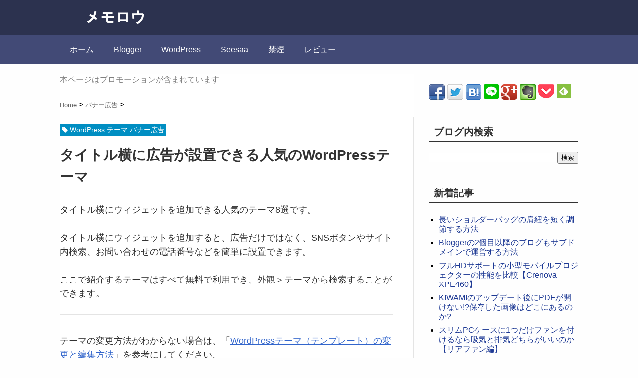

--- FILE ---
content_type: text/html; charset=UTF-8
request_url: https://www.memorou.com/2015/05/wordpress.html
body_size: 19766
content:
<!DOCTYPE html>
<html class='v2' dir='ltr' xmlns='http://www.w3.org/1999/xhtml' xmlns:b='http://www.google.com/2005/gml/b' xmlns:data='http://www.google.com/2005/gml/data' xmlns:expr='http://www.google.com/2005/gml/expr'>
<head>
<link href='https://www.blogger.com/static/v1/widgets/335934321-css_bundle_v2.css' rel='stylesheet' type='text/css'/>
<!-- 新adここから -->
<script async src="//pagead2.googlesyndication.com/pagead/js/adsbygoogle.js"></script>
<script>
  (adsbygoogle = window.adsbygoogle || []).push({
    google_ad_client: "ca-pub-3360049709302949",
    enable_page_level_ads: true
  });
</script>
<!-- 新adここまで -->
<link href='https://maxcdn.bootstrapcdn.com/font-awesome/4.4.0/css/font-awesome.min.css' rel='stylesheet'/>
<meta content='summary_large_image' name='twitter:card'/>
<meta content='https://www.memorou.com/' name='twitter:domain'/>
<meta content='https://www.memorou.com/2015/05/wordpress.html' name='twitter:url'/>
<meta content='タイトル横に広告が設置できる人気のWordPressテーマ' name='twitter:title'/>
<meta content='https://blogger.googleusercontent.com/img/b/R29vZ2xl/AVvXsEi0wYHHZ0JQmbOj4seq-pqEmUMzuZ6ZbA32YwTOPkm4zc-TbwioPWdoINL0GKEA3wG2T-GOxabdYQQVrJ5mohaiapxsDY2u0PJUUmdBdGdS7EdoYKyt_0nzlhn_RD_zJ_e6_kBxKFn-YkAO/s320/01.png' name='twitter:image:src'/>
<meta content='width=device-width, initial-scale=1.0' name='viewport'/>
<meta content='text/html; charset=UTF-8' http-equiv='Content-Type'/>
<meta content='blogger' name='generator'/>
<link href='https://www.memorou.com/favicon.ico' rel='icon' type='image/x-icon'/>
<link href='https://www.memorou.com/2015/05/wordpress.html' rel='canonical'/>
<link rel="alternate" type="application/atom+xml" title="メモロウ - Atom" href="https://www.memorou.com/feeds/posts/default" />
<link rel="alternate" type="application/rss+xml" title="メモロウ - RSS" href="https://www.memorou.com/feeds/posts/default?alt=rss" />
<link rel="service.post" type="application/atom+xml" title="メモロウ - Atom" href="https://www.blogger.com/feeds/3913772026590954100/posts/default" />

<link rel="alternate" type="application/atom+xml" title="メモロウ - Atom" href="https://www.memorou.com/feeds/1017038834287772106/comments/default" />
<!--Can't find substitution for tag [blog.ieCssRetrofitLinks]-->
<link href='https://blogger.googleusercontent.com/img/b/R29vZ2xl/AVvXsEi0wYHHZ0JQmbOj4seq-pqEmUMzuZ6ZbA32YwTOPkm4zc-TbwioPWdoINL0GKEA3wG2T-GOxabdYQQVrJ5mohaiapxsDY2u0PJUUmdBdGdS7EdoYKyt_0nzlhn_RD_zJ_e6_kBxKFn-YkAO/s320/01.png' rel='image_src'/>
<meta content='https://www.memorou.com/2015/05/wordpress.html' property='og:url'/>
<meta content='タイトル横に広告が設置できる人気のWordPressテーマ' property='og:title'/>
<meta content='ブログ初心者でもできたWordPressとBloggerのカスタマイズ方法の管理人が禁煙と筋トレを始めました。' property='og:description'/>
<meta content='https://blogger.googleusercontent.com/img/b/R29vZ2xl/AVvXsEi0wYHHZ0JQmbOj4seq-pqEmUMzuZ6ZbA32YwTOPkm4zc-TbwioPWdoINL0GKEA3wG2T-GOxabdYQQVrJ5mohaiapxsDY2u0PJUUmdBdGdS7EdoYKyt_0nzlhn_RD_zJ_e6_kBxKFn-YkAO/w1200-h630-p-k-no-nu/01.png' property='og:image'/>
<!--ブログタイトル-->
<!--記事ページのタイトル-->
<title>
タイトル横に広告が設置できる人気のWordPressテーマ|メモロウ
</title>
<!--CSS-->
<style id='page-skin-1' type='text/css'><!--
/*
-----------------------------------------------
Blogger Template Style
Name:     Vaster2
Designer: Toumasu
URL:www.vaster2.com
----------------------------------------------- */
body{
font-family:"メイリオ","Hiragino Kaku Gothic Pro",Meiryo,"ヒラギノ角ゴ Pro W3","MS PGothic","MS UI Gothic",Helvetica,Arial,sans-serif;
background-color: #fff;  /*  全体の背景色  */
margin:0;
font-size:16px;
line-height:1.6em;
}
img, video, object {
max-width: 100%;
height: auto;
border: none;
vertical-align: bottom;
display: block;
}
a{
text-decoration:none;
}
.section{
margin:initial;
}
.widget{
margin:initial;
}
/*  記事部分とサイドバー  */
.content-wrapper{
width: 1040px;  /*  記事部分&#12288;サイドバーの横幅  */
margin-right: auto;
margin-left: auto;
padding-top:20px;
}
iframe{
max-width:100%;
}
/*   記事ページのリンク
----------------------------------------------- */
.post a{
text-decoration:none;
color:#3366cc;
}
.post a:hover {
text-decoration:underline;
color:#3366cc;
}
.post a:visited{
color:#3366cc;
}
/*   引用
--------------------------------------------- */
blockquote {
padding: 10px 30px;
margin: 10px 0 20px 0;
border: 1px solid #c8c8c8;
overflow-wrap: break-word;
}
/*   記事のフォント
----------------------------------------------- */
.main-outer h1{
font-size:28px;
line-height:1.6em;
margin-bottom:30px;
}
.entry-content h2{
padding: .5em .75em;
margin-bottom: 30px;
background: #008ec2;
color: #fff;
}
.entry-content h3{
font-size:20px;
padding:15px 0 15px 10px;
border-left: 8px solid #008ec2;
color:#008ec2;
}
.main-outer p{
font-size:16px;
line-height:1.6em;
padding-bottom:24px;
}
/*   ヘッダー
--------------------------------------- */
.Header{
width:100%;
border-top:7px solid #008ec2;
background-color:#fff;
padding-bottom: 30px;
}
#header-inner{
width:1040px;
margin:0 auto;
padding-top:20px;
}
.Header p{
margin:0;
}
.PageList{
width:100%;
background-color:#4b99b5;
}
.grobal-navi{
width:1040px;
margin:0 auto;
}
/*   ブログタイトル
---------------------------------------- */
.header h1{
margin-top:0;
margin-bottom:0;
}
.header-title a{
font-size:40px !important;
font-weight:700;
text-decoration:none;
color:#000000;
}
.header-title a:hover{
text-decoration:none;
}
.header-title a:visited{
color:#000000;
}
/*   ブログ説明   */
.header-description p{
font-size:13px;
margin-top:5px;
}
/*   ヘッダーナビゲーション
------------------------------------------- */
.header-nav{
padding:0 !important;
}
.header-nav li{
float:left;
list-style:none;
font-size:14px;
padding:0;
}
.header-nav a{
padding: 10px 20px;
font-size: 14px;
color: #fff;
background: #4b99b5;
text-decoration: none;
display: block;
transition:.3s;
}
.header-nav a:hover{
background-color:#008ec2;
color:#fff;
text-decoration:none;
}
div#Navbar1 {
display: none;
}
/*   記事ページ
-------------------------------------------- */
.main-outer{
float:left;
width:710px;
background:#ffffff;
box-sizing:border-box;
}
.date-outer {
border-right:1px solid #e4e4e4;
padding-right:40px;
}
#main{
margin:0;
}
.post-outer img{
max-width:100%;&#12288;&#12288;/* 記事内の画像をはみ出させない */
height:auto;
}
/*  記事ページのリストタグのデザイン  */
.post-outer ul {
list-style-type: disc;
padding:20px;
margin-bottom: 30px !important;
}
.post-outer ol {
list-style-type: decimal;
padding:20px;
margin-bottom: 30px !important;
}
/*&#12288;記事ページの公開日 カテゴリ名 */
p.kousin{
font-size: 14px;
display: inline-block;
color: #696969;
padding-bottom:3px !important;
}
p.kousin a {
color: #696969;
}
/*   トップページ&#12289;カテゴリ&#12289;アーカイブの記事一覧
--------------------------------------------------------- */
.article-list-link{
text-decoration:none !important;
}
.article-list-link:hover{
text-decoration:none !important;
}
.article-list{
padding-bottom:30px;
padding-top:10px;
border-bottom:1px dashed #666;
float:none;
transition:0.3s;
}
.article-list:hover{
background-color:#f9f9f9;
}
.article-list img{
float:left;
width:300px;
height:185px;
padding-right:20px;
}
/*  記事一覧のタイトル  */
.article-list-title{
overflow:hidden;
}
.article-list-title h2{
color:#666;
font-size:23px;
}
article-list-link{
color:#000;
}
.article-list-link:hover{
text-decoration:none;
}
/*記事一覧の公開日&#12289;カテゴリ名  */
.snippet{
font-size:14px;
padding:0 !important;
color:#888;
margin-top:15px !important;
margin-bottom: 5px;
line-height:1.4em !important;
word-break:break-all;
display: -webkit-box;
-webkit-box-orient: vertical;
-webkit-line-clamp: 4;
}
.post-timestamp {
font-size:14px !important;
margin-left: initial;
opacity:0.7;
color:#888;
padding-bottom:2px !important;
margin-right: 15px !important;
display:inline-block;
margin-top:0;
}
.post-tag{
font-size:14px !important;
background:#008ec2;
padding:1px 4px !important;
color:#fff;
margin-top:0;
display:inline-block;
}
/*   パンくずリスト
--------------------------------------- */
.breadcrumb-wrapper {
margin: 30px 0 15px;
}
.breadcrumb {
padding:0 !important;
}
.breadcrumb a {
color: #666;
font-size:13px;
text-decoration:none;
}
.breadcrumb li {
display: inline;
list-style-type: none;
}
.breadcrumb  li:after {
content: " > ";
}
/*   関連記事
-------------------------------------- */
#related-posts{
width:auto;
}
#related-posts a{
color:#666;
transition:0.3s;
}
#related-posts a:hover{
color:#fff;
background:#008ec2;
}
#related-posts h2{
padding: .5em .75em;
margin-bottom: 30px;
background: #008ec2;
color: #fff;
}
#related-posts .related_img {
margin:5px;
width: 150px;
height: 100px;
transition:all 300ms ease-in-out;
}
#related-title {
font-size:12px;
width:140px;
height: 70px;
font-weight:700;
margin-right: 5px;
margin-left: 5px;
box-sizing: border-box;
}
#related-posts .related_img:hover{
filter:alpha(opacity=70);
}
p.st-post-footer-buttons {
display: none;
}
/*    ページナビゲーション
------------------------------------------------ */
#blog-pager a{
font-size: 14px;
padding:16px 8px;
width:130px;
box-sizing:border-box;
color: #666;
background-color:#fff;
border:1px solid #dedede;
margin:3px 6px;
display: inline-block;
transition:0.3s;
}
#blog-pager a:hover{
text-decoration:none;
color:#fff;
background:#008ec2;
}
#blog-pager .pages{border:none;}
/*   サイドバー
-------------------------------------- */
.sidebar {
width:330px;
max-width:100%;
float:left;
padding-left:30px;
box-sizing:border-box;
}
/*   サイドバー見出し   */
.sidebar h2,h3,h4{
padding:5px 0 5px 10px;
font-size:20px;
font-weight:700;
border-left: 2px solid #008ec2;
margin-bottom: 20px;
margin-top: 30px;
}
/*   人気記事
--------------------------------------- */
.popular-post ul li a {
font-size: 15px;
color: #666;
font-weight: 700;
}008ec2
.popular-post ul li a:hover{
color:#008ec2;
}
.popular-post ul li{
margin: 5px 0;
list-style-type:none;
}
.popular-post ul{
padding:0;
}
.item-thumbnail{
float:left;
margin: 0 10px 10px 0;
}
.item-thumbnail a:hover{
opacity:0.7;
}
.item-snippet p {
overflow: hidden;
display: -webkit-box;
-webkit-box-orient: vertical;
-webkit-line-clamp: 2;
font-size:13px;
line-height:1.4em;
margin: 0;
}
.item-content {
margin: 5px;
}
/*   月別アーカイブ
--------------------------------------- */
.archive-list ul{
padding:0 0 20px 10px;
list-style-type:none;
line-height:1.5em;
}
.archive-list ul a{
color:#2098a8;
}
.archive-list ul li{
padding-bottom:7px;
}
/*   ラベル
-------------------------------------------- */
.list-label-widget-content ul li a {
font-size: 13px;
color: #666666;
transition:0.4s;  /* 徐々に変化させる */
padding: 6px 10px;
border: 1px solid #e4e4e4;
border-radius: 2px;
}
.list-label-widget-content ul li a:hover{
color:#fff;
background-color:#008ec2;
text-decoration:none;
}
.list-label-widget-content ul{
list-style-type: none;
padding:0;
line-height:initial;
}
.list-label-widget-content ul li{
margin: 5px 2px;
display:inline-block;
}
/*   フッター
----------------------------------------------- */
.footer-outer{
color:#999;
width:100%;
clear:both;
font-size:14px;
padding-top:40px;
padding-bottom:30px;
}
.footer-outer a{
color:#999;
}
.footer-outer a:hover{
text-decoration:none;
}
/*  メニューを開くボタン  */
.button-toggle{
display:none;
}
@media screen and (max-width: 768px){
.button-toggle{
display:none;
width:90%;
box-sizing:border-box;
color:#fff;
padding:8px 10px;
margin:10px auto;
background:#008ec2;
border:2px solid #fff;
}
}
/*   レスポンシブデザイン
--------------------------------------------------- */
@media screen and (max-width: 768px){
.content-wrapper{
width:auto;
margin:0 auto;
padding-top:5px;
}
.post-timestamp {
margin:0 !important;
font-size:12px !important;
line-height: initial !important;
opacity:1;
}
.post-tag{
font-size:12px !important;
padding:1px 4px !important;
line-height: initial !important;
}
#header-inner{
width:auto;
margin:0 auto;
padding-left:20px;
padding-right:10px;
}
nav{
max-width:auto !important;
height:auto;
margin:0 auto;
display:block;
}
.header-nav{
width:auto;
height:auto;
background:#000;
margin:0 auto;
background:#f9f9f9;
}
.header-nav li {
border: 1px solid #666;
margin: 1px;
width: 48%;
border-radius: 6px;
text-align: center;
}
.PageList{
background-color:#fff !important;
}
.header-nav a{
padding:20px 20px;
font-size:16px;
}
.main-outer{
width:100%;
padding:0 !important;
float:none;
margin-left:auto;
margin-right:auto;
}
.post-body{
padding:0 15px;
width:100%;
box-sizing: border-box;
}
.date-outer {
border-right:none !important;
padding-right:0 !important;
}
.grobal-navi{
width:auto;
}
.article-list-link{
text-decoration:none !important;
}
.article-list-link:hover{
text-decoration:none !important;
}
.article-list {
padding:15px 5px 10px 10px !important;
}
.article-thumbnail img{
width:100px !important;
height:70px !important;
}
.article-thumbnail{
text-align:center;
}
.post-box{
text-align:center;
}
.article-list{
width:auto;
float:none;
}
.article-list-title h2{
font-size:16px;
line-height:1.4em;
}
.snippet{
display:none;
}
#related-posts{
width:98%;
margin-left:auto;
margin-right:auto;
}
#related-posts .related_img{
width:140px;
box-sizing:border-box;
height:100px;
}
img{
max-width:95%;
height:auto;
}
.sidebar{
width:90%;
float:none;
padding-left:initial;
margin-left:auto;
margin-right:auto;
}
.item-snippet{
display:none;
}
.archive-list ul li{
padding-bottom:10px;
}
.footer-outer{
width:auto;
margin:0;
bottom:0;
}
}
/***** **** 追加CSS **** *****/
#related-posts {
display: none;
}
body {
font-family: "メイリオ","Hiragino Kaku Gothic Pro",Meiryo,"ヒラギノ角ゴ Pro W3","MS PGothic","MS UI Gothic",Helvetica,Arial,sans-serif"游ゴシック","Yu Gothic";
background-color: #FEFEFE;
}
a{
color:#1d3994;
}
a:hover{
color:#CC3434;
text-decoration: underline;
}
.post a {
text-decoration: underline;
}
.post a:hover {
text-decoration: none;
color: #CC3434;
}
.Header {
border-top: none;
width: 100%;
background-color: #2C324F;
padding: 5px 0;
}
#header-inner {
padding-top: 0px;
}
.post-outer {
border-top: none !important;
border-left: none !important;
border-bottom: 1px solid #e5e5e5 !important;
box-shadow: none !important;
}
.PageList {
background-color: #424A76;
}
.header-nav a {
padding: 20px;
font-size: 16px;
background: #424A76;
}
.entry-content h3 {
font-size: 20px;
padding: 15px 0 5px 10px;
border-left: none;
border-bottom: 1px solid #333;
color: #333;
}
.entry-content h4 {
font-size: 18px;
padding: 15px 0 5px;
border-left: none;
border-bottom:none;
color: #333;
}
.sidebar h2, h3, h4 {
font-size: 20px;
padding: 15px 0 5px 10px;
border-left: none;
border-bottom: 1px solid #333;
color: #333;
}
.kanren_content{
font-size: 150%;
font-weight: 600;
padding: .5em .75em;
margin-bottom: 30px;
background: #424A76;
color: #fff;
}
/*   トップページ 説明
--------------------------------------------------- */
.memoroutoha{
padding: 10px;
border: 1px solid #999;
max-width: 100%;
margin: 0px 10px 20px 10px;
}
.memoroutoha p{
padding-bottom: 0;
}
@media screen and (max-width: 768px){
.memoroutoha{
margin-top: 20px;
margin-right: 2px;
margin-left: 2px;
width: auto;
padding: 5px;
}
}
/*   トップページ カテゴリ記事一覧
--------------------------------------------------- */
.category_article_list{
float: left;
width: 330px;
margin: 5px 5px 20px 5px;
padding: 7px;
border-right: 1px solid #dedede;
}
.category_article_list h2{
font-size: 16px;
background: #424A76;
color: #fff;
padding: 12px 10px 12px 20px;
margin-bottom: 10px;
}
.category_article_list a:hover {
text-decoration: underline;
}
.category_article_list ul{
margin-bottom: 0;
}
@media screen and (max-width: 768px){
.category_article_list{
margin-right: 0;
margin-left: 0;
margin-bottom: 10px;
float: none;
width: auto;
padding: 5px;
}
}
/*   コメント ここから
------------------------------------------- */
.comments .comments-content .comment-content {
text-align: left;
}
/*   もくじ ここから
------------------------------------------- */
.mokuji {
display: block !important;
width: 80% !important;
background: #fff;
border: 1px solid #ccc;
font-size: 95%;
box-sizing: border-box;
line-height: 1.4;
margin: 36px auto;
padding: 1em 2em;
}
.mokuji-title {
border-bottom: 2px solid #ddd;
padding: 0.4em 0;
font-size: 16px;
}
/*   もくじ ここまで
------------------------------------------- */
/*   h2 ここから
------------------------------------------- */
.entry-content h2 {
margin-bottom: 30px;
margin-top: 30px;
background: #424A76;
color: #fff;
position: relative;
padding: 15px 10px 12px 20px;
}
.entry-content h2:before {
margin: 0;
position: relative;
content: "";
position: absolute;
top: 0;
left: 0;
border-width: 0px 0px 16px 16px;
border-style: solid;
border-color: #FFF #99dee8 #99dee8 #FFF;
background: #99dee8;
display: block;
width: 0;
}
/*   h2 ここまで
------------------------------------------- */
.post-outer ol {
padding: 0px;
padding-left: 40px;
}
/*   お問い合わせ ここから
------------------------------------------- */
.contact-form-name, .contact-form-email {
max-width: 300px;
width: 100%;
margin-top: 3px;
margin-bottom: 10px;
}
.contact-form-email-message {
max-width: 480px;
width: 100%;
}
.contact-form-button {
font-family:"メイリオ","Hiragino Kaku Gothic Pro",Meiryo,"ヒラギノ角ゴ Pro W3","MS PGothic","MS UI Gothic",Helvetica,Arial,sans-serif;
font-size: 14px;
font-weight: normal;
}
/*   お問い合わせ ここまで
------------------------------------------- */
.post-body {
line-height: 1.6em !important;
font-size: 18px;
}
.inyou {
color: #999;
font-size: 12px;
text-align: right;
padding-right: 5px;
}
b {
background: linear-gradient(transparent 50%, #D3F7FF 60%);
}
/*   アフィリンク ここから
------------------------------------------- */
.afi-ama {
padding-bottom: 0px !important;
}
.afi-ama a {
background: #FFCC33;
display: inline-block !important;
width: 110px;
font-size: 12px;
text-align: center;
padding: 8px;
color: #000;
margin: 8px;
text-decoration: none !important;
border: 1px solid #ccc;
float: left;
}
.afi-ama a:hover {
background: #ccc;
color: #fff !important;
}
.afi-rak {
padding-bottom: 0px !important;
}
.afi-rak a {
background: #EE0000;
display: inline-block !important;
width: 110px;
font-size: 12px;
text-align: center;
padding: 8px;
color: #000;
margin: 8px;
text-decoration: none !important;
border: 1px solid #ccc;
clear: both;
}
.afi-rak a:hover {
background: #ccc;
color: #fff !important;
}
/*   アフィリンク ここまで
------------------------------------------- */
.kiji-in-text {
color: #999;
font-size: 12px;
margin-top: 10px;
text-align: center;
}
#MBT-google-ad {
border-bottom: 1px solid #e4e4e4;
margin-bottom: 10px;
}
.reference {
background-color: #FFFFE0;
font-size: 14px;
padding: 10px;
border: 1px solid #efefef;
max-width: 95%;
line-height: 1.4em !important;
}
@media screen and (max-width: 768px){
#Header1_headerimg {
margin: 0 auto;
}
}
@media screen and (max-width: 480px){
#related-posts .related_img {
width:140px;
box-sizing:border-box;
height:100px;
}
#related-title {
width :150px;
}
}
.post-timestamp {
display: none;
}
.post {
color: #333;
}
.footer-outer{
padding-top: 10px;
padding-bottom: 10px;
border-top: 1px solid #ebebeb;
background-color: #2C324F;
color:#eee;
}
/*   フッターナビゲーション
------------------------------------------- */
.footer-nav {
padding: 0 !important;
}
.footer-nav li {
float: left;
list-style: none;
font-size: 14px;
padding: 0;
}
.footer-nav a {
padding: 10px 20px;
font-size: 14px;
color: #ccc;
text-decoration: none;
display: block;
transition: .3s;
}
.footer-nav a:hover {
color: #fff;
text-decoration :underline;
}
.footer-outer a:hover {
color: #fff;
text-decoration :underline;
}
/*   フッターナビゲーション ここまで
------------------------------------------- */
blockquote {
background: url(https://blogger.googleusercontent.com/img/b/R29vZ2xl/AVvXsEhIk03ufAdfIyeKzuI2-7eCKrDVzX2D1sz0FZLtBTNfcE4irIPNIyjicHP04qp62cRQc_BHCZBe61zI-RLqvR5RWhhsN6rooEva7kR_aWJl35xQbMwlAHPggyjTPcaSHl-FOsjVWtrGQHuX/s1600/blockquote.png) no-repeat scroll left 5px transparent;
font-size: 14px;
font-style: italic;
line-height: 1.4em;
margin: 20px 0 30px 20px;
min-height: 40px;
padding: 10px 10px 10px 60px;
border-top: 1px dotted #DDD;
border-bottom: 1px dotted #DDD;
}
.watashi {
color: #848484;
padding: 5px;
border: 1px solid #efefef;
max-width: 95%;
}
pre {
line-height: 1.6em !important;
background-color: #E0F8F7;
border: 1px solid #aaa;
max-width: 95%;
overflow: auto;
padding: 5px;
color: #555;
font-size: 12px;
}
.kousiki a{
background:#FE9A2E;
display: block;
height: 45px;
width: 90%;
font-size: 24px;
text-align: center;
padding-top: 25px;
color: #FFF !important;
font-weight: bold;
margin-right: auto;
margin-left: auto;
margin-top: 10px;
margin-bottom: 0px;
text-decoration: none !important;
}
.kousiki a:hover{
background:#FAAC58;
color: #FFF !important;
}
.profile{
font-weight: bold;
}
.profile1{
list-style-type: none !important;
}
/* 表 もくじ用*/
.sample_01{
width: 100%;
border-spacing: 2px 0px;
}
.sample_01 th{
white-space: nowrap;
width: 100px;
padding: 6px;
text-align: left;
vertical-align: top;
color: #333;
background-color: #eee;
border: 1px solid #b9b9b9;
}
.sample_01 td{
padding: 6px;
background-color: #fff;
border: 1px solid #b9b9b9;
}
/* レンサバ用テーブル */
.table010 {
width: 100%;
background-color: #ffffff;
border-width: 1px;
border-style: solid;
border-collapse: collapse;
border-color: #7F88B7;
}
.table010 td,.table010 th {
border-width: 1px;
border-style: solid;
padding: 5px;
border-color: #7F88B7;
width: 25%;
text-align:center;
}
.table010 th {
background-color: #7F88B7;
color: #ffffff;
border-color: #777;
}
/* --- totobig用
--- */
/* --- 表全体 --- */
table.toto {
width: 100%; /* 表の幅 */
border: 1px #c0c0c0 solid; /* 大枠の境界線 */
border-collapse: collapse;
font-size: 80%;
}
/* --- 表タイトル --- */
table.toto caption {
padding-bottom: 5px; /* 表タイトルの下パディング */
}
/* --- セル --- */
table.toto th,
table.toto td {
/* width: auto; */ /* セルの幅&#65288;セルの幅を均等にする場合&#65289; */
padding: 6px 8px; /* セルのパディング&#65288;上下&#12289;左右&#65289; */
border: 1px #c0c0c0 solid; /* セルの境界線 */
font-size: 90%;
}
/* --- 見出しセル --- */
table.toto thead th {
background-color: #deefff; /* 見出しセルの背景色 */
text-align: center;
}
/* --- フッタセル --- */
table.toto tfoot td {
background-color: #ffffff; /* フッタセルの背景色 */
}
/* --- 奇数行 --- */
table.toto tr.odd {
background-color: #ffffff; /* 奇数行の背景色 */
}
/* --- 偶数行 --- */
table.toto tr.even {
background-color: #f5f5f5; /* 偶数行の背景色 */
}
/* --- ミニバード用 --- */
.minib{
width: 90%;
border-collapse: separate;
border-spacing: 0px;
border-top: 1px solid #ccc;
border-left: 1px solid #ccc;
}
.minib th{
width:30%;
padding:4px;
text-align: left;
vertical-align: top;
color: #444;
background-color: #deefff;
border-left: 3px solid #999;
border-top: 1px solid #fff;
border-right: 1px solid #ccc;
border-bottom: 1px solid #ccc;
}
.minib td{
width:70%;
padding:4px;
background-color: #fefefe;
border-right: 1px solid #ccc;
border-bottom: 1px solid #ccc;
}
--></style>
<script type='text/javascript'>
        (function(i,s,o,g,r,a,m){i['GoogleAnalyticsObject']=r;i[r]=i[r]||function(){
        (i[r].q=i[r].q||[]).push(arguments)},i[r].l=1*new Date();a=s.createElement(o),
        m=s.getElementsByTagName(o)[0];a.async=1;a.src=g;m.parentNode.insertBefore(a,m)
        })(window,document,'script','https://www.google-analytics.com/analytics.js','ga');
        ga('create', 'UA-44037525-1', 'auto', 'blogger');
        ga('blogger.send', 'pageview');
      </script>
<!--Related Posts with thumbnails Scripts and Styles Start-->
<!-- remove -->
<script src="//makingdifferent.github.io/blogger-widgets/related_posts_widget.js" type="text/javascript"></script>
<!-- remove -->
<link href='https://www.blogger.com/dyn-css/authorization.css?targetBlogID=3913772026590954100&amp;zx=34f10073-f72b-4698-9d4b-38371f4f4348' media='none' onload='if(media!=&#39;all&#39;)media=&#39;all&#39;' rel='stylesheet'/><noscript><link href='https://www.blogger.com/dyn-css/authorization.css?targetBlogID=3913772026590954100&amp;zx=34f10073-f72b-4698-9d4b-38371f4f4348' rel='stylesheet'/></noscript>
<meta name='google-adsense-platform-account' content='ca-host-pub-1556223355139109'/>
<meta name='google-adsense-platform-domain' content='blogspot.com'/>

<!-- data-ad-client=ca-pub-3360049709302949 -->

</head>
<!--ここからHTML-->
<body>
<!--レスポンシブメニューのためのjavascriptコード-->
<script type='text/javascript'>
 /*<![CDATA[*/
$(function(){
if ($(window).width()<900) {
    $('nav').css('display','none');
    $('.button-toggle').on('click', function() {
        $('nav').slideToggle();
    });
	}
});
 /*]]>*/
</script>
<div class='body-wrapper'>
<!--ここからヘッダー-->
<header>
<div class='header-outer'>
<div class='header section' id='header'><div class='widget Header' data-version='1' id='Header1'>
<div id='header-inner'>
<a href='https://www.memorou.com/' style='display: block'>
<img alt='メモロウ' height='60px; ' id='Header1_headerimg' src='https://blogger.googleusercontent.com/img/b/R29vZ2xl/AVvXsEhAOUBC6hTxax2clQ88HDCzGIuddRXAzzsvUQ3xZbeJRlbmtBQqFEKeQFziRIaEvHjxR0yQEsiU-Oha17ITW85JRY264feDXdm-6Jv9Nwh_TW1UHqMLYgPdEV_c9bQY2_M0xW1FLi955nUh/s1600/title.png' style='display: block' width='223px; '/>
</a>
</div>
</div><div class='widget PageList' data-version='1' id='PageList1'>
<div class='button-toggle'><i class='fa fa-bars'></i>メニューを開く</div>
<nav class='grobal-navi'>
<ul class='header-nav'>
<li>
<a href='https://www.memorou.com/?max-results=10'>
ホーム
</a>
</li>
<li>
<a href='http://www.memorou.com/search/label/Blogger?max-results=10'>
Blogger
</a>
</li>
<li>
<a href='http://www.memorou.com/search/label/WordPress?max-results=10'>
WordPress
</a>
</li>
<li>
<a href='http://www.memorou.com/search/label/Seesaa?max-results=10'>
Seesaa
</a>
</li>
<li>
<a href='http://www.memorou.com/search/label/%E7%A6%81%E7%85%99?max-results=10'>
禁煙
</a>
</li>
<li>
<a href='http://www.memorou.com/search/label/%E3%83%AC%E3%83%93%E3%83%A5%E3%83%BC?max-results=10'>
レビュー
</a>
</li>
</ul>
</nav>
<div class='clear'></div>
</div></div>
</div>
</header>
<div style='clear:both;'></div>
<!--ヘッダーここまで-->
<!--メイン-->
<div class='content-wrapper'>
<!--コンテンツ部分-->
<div class='main-outer'>
<div class='main section' id='main'><div class='widget Text' data-version='1' id='Text1'>
<div class='widget-content'>
<font color="#808080">本ページはプロモーションが含まれています</font>
</div>
<div class='clear'></div>
</div><div class='widget Blog' data-version='1' id='Blog1'>
<div class='breadcrumb-wrapper'>
<ul class='breadcrumb' itemscope='itemscope' itemtype='http://data-vocabulary.org/Breadcrumb'>
<li>
<a href='https://www.memorou.com/' itemprop='url' rel='tag'>
<span itemprop='title'>
                            Home
						  </span>
</a>
</li>
<li>
<a href='https://www.memorou.com/search/label/%E3%83%90%E3%83%8A%E3%83%BC%E5%BA%83%E5%91%8A' itemprop='url' rel='tag'>
<span itemprop='title'>
バナー広告
</span>
</a>
</li>
</ul>
</div>
<!--Can't find substitution for tag [defaultAdStart]-->

                    <div class="date-outer">
                  

                    <div class="date-posts">
                  
<div class='post-outer'>
<div class='post hentry' itemprop='blogPost' itemscope='itemscope' itemtype='http://schema.org/BlogPosting'>
<meta content='https://blogger.googleusercontent.com/img/b/R29vZ2xl/AVvXsEi0wYHHZ0JQmbOj4seq-pqEmUMzuZ6ZbA32YwTOPkm4zc-TbwioPWdoINL0GKEA3wG2T-GOxabdYQQVrJ5mohaiapxsDY2u0PJUUmdBdGdS7EdoYKyt_0nzlhn_RD_zJ_e6_kBxKFn-YkAO/s320/01.png' itemprop='image_url'/>
<div class='post-body entry-content' id='post-body-1017038834287772106' itemprop='articleBody'>
<div class='top-meta'>
<p class='kousin'>
<span class='post-timestamp'>
<i aria-hidden='true' class='fa fa-clock-o'></i>
</span>
<span class='post-tag'>
<i aria-hidden='true' class='fa fa-tag'></i>
WordPress
テーマ
バナー広告
</span>
</p>
<h1 class='entry-title'>
タイトル横に広告が設置できる人気のWordPressテーマ
</h1>
</div>
タイトル横にウィジェットを追加できる人気のテーマ8選です&#12290;<br />
<br />
タイトル横にウィジェットを追加すると&#12289;広告だけではなく&#12289;SNSボタンやサイト内検索&#12289;お問い合わせの電話番号などを簡単に設置できます&#12290;<br />
<br />
ここで紹介するテーマはすべて無料で利用でき&#12289;外観&#65310;テーマから検索することができます&#12290;<br />
<br />
<a name="more"></a><br />
テーマの変更方法がわからない場合は&#12289;&#12300;<a href="http://www.memorou.com/2013/12/wordpress_4901.html">WordPressテーマ&#65288;テンプレート&#65289;の変更と編集方法</a>&#12301;を参考にしてください&#12290;<br />
<br />
&#8251;タイトル横に広告が設置できるかどうかのみ確認しています&#12290;その他の動作&#12289;テーマのご利用に関しては自己責任でお願いいたします&#12290;<br />
<h2>タイトル横に728&#215;90の広告が設置できるテーマ8選</h2><h3>RedWaves Lite</h3><div class="separator" style="clear: both; text-align: center;"><a href="https://blogger.googleusercontent.com/img/b/R29vZ2xl/AVvXsEi0wYHHZ0JQmbOj4seq-pqEmUMzuZ6ZbA32YwTOPkm4zc-TbwioPWdoINL0GKEA3wG2T-GOxabdYQQVrJ5mohaiapxsDY2u0PJUUmdBdGdS7EdoYKyt_0nzlhn_RD_zJ_e6_kBxKFn-YkAO/s1600/01.png" imageanchor="1" style="margin-left: 1em; margin-right: 1em;"><img border="0" height="244" src="https://blogger.googleusercontent.com/img/b/R29vZ2xl/AVvXsEi0wYHHZ0JQmbOj4seq-pqEmUMzuZ6ZbA32YwTOPkm4zc-TbwioPWdoINL0GKEA3wG2T-GOxabdYQQVrJ5mohaiapxsDY2u0PJUUmdBdGdS7EdoYKyt_0nzlhn_RD_zJ_e6_kBxKFn-YkAO/s320/01.png" width="320" /></a></div><br />
作者&#65306;Asmi Khalil<br />
バージョン&#65306;1.0.6<br />
<br />
赤を基調とした&#12289;右サイドバー&#65288;2カラム&#65289;のシンプルなデザインです&#12290;<br />
<br />
タイトル横に広告を設置するためには&#12289;ウィジェットの&#12300;Header Widget-area&#12301;にテキストを追加して広告を設置します&#12290;<br />
<h3>ProMax</h3><div class="separator" style="clear: both; text-align: center;"><a href="https://blogger.googleusercontent.com/img/b/R29vZ2xl/AVvXsEhsn53_ewgOfSi_s9MdpzB2WP_Fb_N9hN35UgXMuMAJh4gc26uYzIuf5KBepIjoY6kX5W-PirtPHf9H51c6uWZDVgA3qm1z9MhYT1wq7SX-slOl6uMfqfgnaj646arW3LtGvJegYZbKec41/s1600/02.png" imageanchor="1" style="margin-left: 1em; margin-right: 1em;"><img border="0" height="204" src="https://blogger.googleusercontent.com/img/b/R29vZ2xl/AVvXsEhsn53_ewgOfSi_s9MdpzB2WP_Fb_N9hN35UgXMuMAJh4gc26uYzIuf5KBepIjoY6kX5W-PirtPHf9H51c6uWZDVgA3qm1z9MhYT1wq7SX-slOl6uMfqfgnaj646arW3LtGvJegYZbKec41/s320/02.png" width="320" /></a></div><br />
作者&#65306;sandy786<br />
バージョン&#65306;1.5<br />
<br />
タイトル横に広告を設置するためには&#12289;外観&#65310;ProMax Options&#65310;Ads Managementと進み&#12289;&#12300;Paste Ads code for header&#12301;内にコードを貼り付けます&#12290;<br />
<h3>ProfitMag</h3><div class="separator" style="clear: both; text-align: center;"><a href="https://blogger.googleusercontent.com/img/b/R29vZ2xl/AVvXsEgrJxycrwbjs1IL3EvCP2sXh7r6KIAKGjHPWrJvAK4iiNCbAdWl5-6SnSwjUgEFWH4lLLHOVDb_yW7uKb0HQf7b94nKRd8tCkCVqhJD_pPXAC7hc2tquhSkTUV38D3T1XQs4wSzxQis-jdy/s1600/03.png" imageanchor="1" style="margin-left: 1em; margin-right: 1em;"><img border="0" height="243" src="https://blogger.googleusercontent.com/img/b/R29vZ2xl/AVvXsEgrJxycrwbjs1IL3EvCP2sXh7r6KIAKGjHPWrJvAK4iiNCbAdWl5-6SnSwjUgEFWH4lLLHOVDb_yW7uKb0HQf7b94nKRd8tCkCVqhJD_pPXAC7hc2tquhSkTUV38D3T1XQs4wSzxQis-jdy/s320/03.png" width="320" /></a></div><br />
作者&#65306;wpgaint<br />
バージョン&#65306;1.06<br />
<br />
マガジン系のテーマです&#12290;<br />
<br />
タイトル横に広告を設置するためには&#12289;外観&#65310;Theme Options&#65310;Advertisingと進み&#12289;&#12300;Header Ads&#12301;内にコード貼り付けます&#12290;<br />
<h3>PepMagazine</h3><div class="separator" style="clear: both; text-align: center;"><a href="https://blogger.googleusercontent.com/img/b/R29vZ2xl/AVvXsEjLVBGMASI2cUOHwH7ZqOnWrt8sJM0YMTOHDW9m_s4WexjOOaqCO3hlTvNITWh5amMeZeu69y9SGyKOaHgJ7YUloZH8sTDZYhWZQS1yEdl0TaNxlT7oW1iMDPmIslggv9HqBaeLl_Xkswcm/s1600/04.png" imageanchor="1" style="margin-left: 1em; margin-right: 1em;"><img border="0" height="244" src="https://blogger.googleusercontent.com/img/b/R29vZ2xl/AVvXsEjLVBGMASI2cUOHwH7ZqOnWrt8sJM0YMTOHDW9m_s4WexjOOaqCO3hlTvNITWh5amMeZeu69y9SGyKOaHgJ7YUloZH8sTDZYhWZQS1yEdl0TaNxlT7oW1iMDPmIslggv9HqBaeLl_Xkswcm/s320/04.png" width="320" /></a></div><br />
作者&#65306;emkal<br />
バージョン&#65306;1.1.0<br />
<br />
黒を基調とした&#12289;右サイドバー&#65288;2カラム&#65289;のシンプルなデザインです&#12290;<br />
<br />
タイトル横に広告を設置するためには&#12289;ウィジェットの&#12300;Top Banner&#12301;にテキストを追加して広告を設置します&#12290;<br />
<h3>JustWrite</h3><div class="separator" style="clear: both; text-align: center;"><a href="https://blogger.googleusercontent.com/img/b/R29vZ2xl/AVvXsEh27Gkjgdw-kWY9yojsxuB7Ac3JxUbW4SSb2jpInpF7DDynkUTuKtK2_s8luH_H09L6YBqJ3_nspf0psKIVfDTth1qDyMvOEDtaVThfLJa-KCb638y1k5O-DOWaQ74yWCmJFyq5OlD2MffT/s1600/05.png" imageanchor="1" style="margin-left: 1em; margin-right: 1em;"><img border="0" height="244" src="https://blogger.googleusercontent.com/img/b/R29vZ2xl/AVvXsEh27Gkjgdw-kWY9yojsxuB7Ac3JxUbW4SSb2jpInpF7DDynkUTuKtK2_s8luH_H09L6YBqJ3_nspf0psKIVfDTth1qDyMvOEDtaVThfLJa-KCb638y1k5O-DOWaQ74yWCmJFyq5OlD2MffT/s320/05.png" width="320" /></a></div><br />
作者&#65306;acosmin<br />
バージョン&#65306;1.0.9.1<br />
<br />
サイドバーが左右にある3カラムのテーマです&#12290;<br />
<br />
タイトル横に広告を設置するためには&#12289;外観&#65310;Theme Options&#65310;Advertisingと進み&#12289;&#12300;728x90px Ad HTML Code&#12301;内にコード貼り付け&#12289;上の&#12300;Show this banner. Add the code in the following box&#12301;にチェックを入れます&#12290;<br />
<h3>Oxygen</h3><div class="separator" style="clear: both; text-align: center;"><a href="https://blogger.googleusercontent.com/img/b/R29vZ2xl/AVvXsEj1uEHLzWSXsijy77sPpRHOvzkFAZ643kcK-zrwBrBUeeDpDAcwANyoM8NqXh1eatdLRekgotk3HS6mikJ4fzVi3JQe12Tx6w9Z2IZIXy6s260A3PpwNYp_Ff6B9NGBF2RHAeQ4qgTM75Y-/s1600/06.png" imageanchor="1" style="margin-left: 1em; margin-right: 1em;"><img border="0" height="237" src="https://blogger.googleusercontent.com/img/b/R29vZ2xl/AVvXsEj1uEHLzWSXsijy77sPpRHOvzkFAZ643kcK-zrwBrBUeeDpDAcwANyoM8NqXh1eatdLRekgotk3HS6mikJ4fzVi3JQe12Tx6w9Z2IZIXy6s260A3PpwNYp_Ff6B9NGBF2RHAeQ4qgTM75Y-/s320/06.png" width="320" /></a></div><br />
作者&#65306;griden<br />
バージョン&#65306;0.5.4<br />
<br />
投稿ページは&#12289;サイドバーが左右にある3カラムのテーマです&#12290;<br />
<br />
タイトル横に広告を設置するためには&#12289;ウィジェットの&#12300;Header&#12301;にテキストを追加して広告を設置します&#12290;<br />
ちなみに&#12289;&#12300;Secondary&#12301;が右サイドバーです&#12290;<br />
<h3>WP FanZone</h3><div class="separator" style="clear: both; text-align: center;"><a href="https://blogger.googleusercontent.com/img/b/R29vZ2xl/AVvXsEjKCO_E7uaCvbgRKiJpzF6YX0fnuXTE969AzfzdpKMQ8fP74kN9A68vKw5-4dxlR9lpp8RhjqR2aCBtd2g0FGjNGUPAfsIr19SrbkCK_vpJleT8o79XaLdf1cm7hbs4AaKz0Gu7JIATeG7M/s1600/07.png" imageanchor="1" style="margin-left: 1em; margin-right: 1em;"><img border="0" height="243" src="https://blogger.googleusercontent.com/img/b/R29vZ2xl/AVvXsEjKCO_E7uaCvbgRKiJpzF6YX0fnuXTE969AzfzdpKMQ8fP74kN9A68vKw5-4dxlR9lpp8RhjqR2aCBtd2g0FGjNGUPAfsIr19SrbkCK_vpJleT8o79XaLdf1cm7hbs4AaKz0Gu7JIATeG7M/s320/07.png" width="320" /></a></div><br />
作者&#65306;hostmarks<br />
バージョン&#65306;2.1<br />
<br />
トップページや投稿ページ&#12289;固定ページなどのサイドバーに設置するウィジェットを&#12289;簡単に切り替えられるようになっているテーマです&#12290;<br />
<br />
タイトル横に広告を設置するためには&#12289;ウィジェットの&#12300;Banner Widget&#12301;にテキストを追加して広告を設置します&#12290;<br />
<h3>News Mix Light</h3><div class="separator" style="clear: both; text-align: center;"><a href="https://blogger.googleusercontent.com/img/b/R29vZ2xl/AVvXsEhsEh1Prpz6dFV9mqgRLWGp-yOVF1CXfZYkr12NPgmpqbCk85e5xF8M6wEmwD6ihwstvOUsKxiRWahjZXpP4KexOkpwp-Bq00n7QyoYfcKVpeO45aIxsyysOxhoM6Cuzc-6-DFBQFhe2ec5/s1600/08.png" imageanchor="1" style="margin-left: 1em; margin-right: 1em;"><img border="0" height="243" src="https://blogger.googleusercontent.com/img/b/R29vZ2xl/AVvXsEhsEh1Prpz6dFV9mqgRLWGp-yOVF1CXfZYkr12NPgmpqbCk85e5xF8M6wEmwD6ihwstvOUsKxiRWahjZXpP4KexOkpwp-Bq00n7QyoYfcKVpeO45aIxsyysOxhoM6Cuzc-6-DFBQFhe2ec5/s320/08.png" width="320" /></a></div><br />
作者&#65306;kopatheme<br />
バージョン&#65306;1.0.3<br />
<br />
Theme Optionsからサイドバーのレイアウトを選択できるテーマです&#12290;<br />
<br />
タイトル横に広告を設置するためには&#12289;外観&#65310;Theme Options&#65310;General Settingと進み&#12289;&#12300;Top Banner&#12301;内にコード貼り付けます&#12290;<br />
<h2>まとめ</h2>今回紹介したテーマは&#12289;基本的にレスポンシブデザイン対応となっております&#12290;<br />
<br />
広告の設置時にショートコードを使う場合は&#12289;&#12300;<a href="http://www.memorou.com/2014/06/wordpressmesocolumn.html">WordPress無料レスポンシブテーマMesoColumnのカスタム</a>&#12301;の広告の設置を参考にしてください&#12290;
<div id='MBT-google-ad'>
</div>
<div>
<div class='kiji-in-text'>スポンサーリンク</div>
<script async src="//pagead2.googlesyndication.com/pagead/js/adsbygoogle.js"></script>
<!-- wpmain -->
<ins class="adsbygoogle"
     style="display:block"
     data-ad-client="ca-pub-3360049709302949"
     data-ad-slot="7790616110"
     data-ad-format="rectangle, horizontal"></ins>
<script>
(adsbygoogle = window.adsbygoogle || []).push({});
</script>
                        </div>
<div style='clear: both;'></div>
</div>
</div>
<div style='margin : 20px 0px 20px 0px'>
<div class='ninja_onebutton'>
<script src="//omt.shinobi.jp/b/684d035dc54fde70bf1b2619859ff7e1" type="text/javascript"></script>
<span class='ninja_onebutton_hidden' style='display:none;'>https://www.memorou.com/2015/05/wordpress.html</span><span class='ninja_onebutton_hidden' style='display:none;'>タイトル横に広告が設置できる人気のWordPressテーマ</span>
</div>
</div>
<div id='related-posts'>
<script src='/feeds/posts/default/-/WordPress?alt=json-in-script&callback=related_results_labels_thumbs&max-results=9999' type='text/javascript'></script>
<script src='/feeds/posts/default/-/テーマ?alt=json-in-script&callback=related_results_labels_thumbs&max-results=9999' type='text/javascript'></script>
<script src='/feeds/posts/default/-/バナー広告?alt=json-in-script&callback=related_results_labels_thumbs&max-results=9999' type='text/javascript'></script>
<script type='text/javascript'>
var currentposturl="https://www.memorou.com/2015/05/wordpress.html";
var maxresults=8;
var relatedpoststitle="関連記事";
removeRelatedDuplicates_thumbs();
printRelatedLabels_thumbs();
</script>
</div><div class='clear'></div>
<div class='post-footer'></div>
<div class='comments' id='comments'>
<a name='comments'></a>
<div id='backlinks-container'>
<div id='Blog1_backlinks-container'>
</div>
</div>
</div>
</div>

                  </div></div>
                
<!--Can't find substitution for tag [adEnd]-->
<div class='blog-pager' id='blog-pager'>
<span id='blog-pager-newer-link'>
<a class='blog-pager-newer-link' href='https://www.memorou.com/2015/05/16.html' id='Blog1_blog-pager-newer-link' title='次の投稿'>&#65308; 新しい記事</a>
</span>
<span id='blog-pager-older-link'>
<a class='blog-pager-older-link' href='https://www.memorou.com/2015/04/2wordpress.html' id='Blog1_blog-pager-older-link' title='前の投稿'>古い記事 &#65310;</a>
</span>
</div>
<div class='clear'></div>
</div><div class='widget HTML' data-version='1' id='HTML2'>
<div class='widget-content'>
<div class='kanren_content'>関連記事</div>
<script async src="//pagead2.googlesyndication.com/pagead/js/adsbygoogle.js"></script>
<ins class="adsbygoogle"
     style="display:block"
     data-ad-format="autorelaxed"
     data-ad-client="ca-pub-3360049709302949"
     data-ad-slot="5741314916"></ins>
<script>
     (adsbygoogle = window.adsbygoogle || []).push({});</script>
</div>
<div class='clear'></div>
</div><div class='widget HTML' data-version='1' id='HTML5'>
<div class='widget-content'>
<div style="margin : 20px 0px 20px 0px">
<div class="kiji-in-text">スポンサーリンク</div>
<script async src="//pagead2.googlesyndication.com/pagead/js/adsbygoogle.js"></script>
<!-- kome-shita -->
<ins class="adsbygoogle"
     style="display:block"
     data-ad-client="ca-pub-3360049709302949"
     data-ad-slot="1127704913"
     data-ad-format="auto"></ins>
<script>
(adsbygoogle = window.adsbygoogle || []).push({});
</script>
</div>
</div>
<div class='clear'></div>
</div></div>
</div>
<!--ここからサイドバー-->
<div class='sidebar'>
<div class='section' id='sidebar-section'><div class='widget HTML' data-version='1' id='HTML8'>
<div class='widget-content'>
<div style="margin : 20px 0px 0px 0px">
</div>
<div class="ninja_onebutton">
<script src="//omt.shinobi.jp/b/40398b743982ff34cd0585a99d263148" type="text/javascript">
<span class="ninja_onebutton_hidden" style="display:none;"><data:post.url/></span><span class="ninja_onebutton_hidden" style="display:none;"><data:post.title/></span>
</div></script></div>
</div>
<div class='clear'></div>
</div><div class='widget BlogSearch' data-version='1' id='BlogSearch1'>
<h2 class='title'>ブログ内検索</h2>
<div class='widget-content'>
<div id='BlogSearch1_form'>
<form action='https://www.memorou.com/search' class='gsc-search-box' target='_top'>
<table cellpadding='0' cellspacing='0' class='gsc-search-box'>
<tbody>
<tr>
<td class='gsc-input'>
<input autocomplete='off' class='gsc-input' name='q' size='10' title='search' type='text' value=''/>
</td>
<td class='gsc-search-button'>
<input class='gsc-search-button' title='search' type='submit' value='検索'/>
</td>
</tr>
</tbody>
</table>
</form>
</div>
</div>
<div class='clear'></div>
</div><div class='widget Feed' data-version='1' id='Feed1'>
<h2>新着記事</h2>
<div class='widget-content' id='Feed1_feedItemListDisplay'>
<span style='filter: alpha(25); opacity: 0.25;'>
<a href='http://www.memorou.com/feeds/posts/default'>読込中...</a>
</span>
</div>
<div class='clear'></div>
</div><div class='widget HTML' data-version='1' id='HTML7'>
<div class='widget-content'>
<div style="margin : 20px 0px 0px 0px">
</div>
<script async src="//pagead2.googlesyndication.com/pagead/js/adsbygoogle.js"></script>
<!-- wbside下 -->
<ins class="adsbygoogle"
     style="display:block"
     data-ad-client="ca-pub-3360049709302949"
     data-ad-slot="4837149715"
     data-ad-format="vertical,rectangle"></ins>
<script>
(adsbygoogle = window.adsbygoogle || []).push({});
</script>
</div>
<div class='clear'></div>
</div><div class='widget PopularPosts' data-version='1' id='PopularPosts2'>
<h2>今週の人気記事</h2>
<div class='widget-content popular-posts'>
<ul>
<li>
<div class='item-thumbnail-only'>
<div class='item-thumbnail'>
<a href='https://www.memorou.com/2014/11/totobig.html' target='_blank'>
<img alt='' border='0' src='https://lh3.googleusercontent.com/blogger_img_proxy/AEn0k_vCN8PqSqzpkHn2R1HBVWQloyyOCuWORUJUQLtRrd022orFR5MmSb7sYHxgVnQFjyqy7cX2s_vvSZwoclX0ZWvIANvKWUgeBzQ9x6C-ss5h4MKtdFUWFKmaq2QrfA=w72-h72-p-k-no-nu'/>
</a>
</div>
<div class='item-title'><a href='https://www.memorou.com/2014/11/totobig.html'>ロト&#12539;ナンバーズ&#12539;totoBIGなどの当選確率と一番当たりやすいのはどれか比較</a></div>
</div>
<div style='clear: both;'></div>
</li>
<li>
<div class='item-thumbnail-only'>
<div class='item-thumbnail'>
<a href='https://www.memorou.com/2017/02/blog-post.html' target='_blank'>
<img alt='' border='0' src='https://blogger.googleusercontent.com/img/b/R29vZ2xl/AVvXsEiYjeTrHt99WxAc8e7937gTwMIqB66oxuq93ihrPdCTwITRFSqhuz5TJqiJzeJhnpvH3rBj8_aPbT0dz1y-36V0WEd0_NRs8lFudSr_Q3Xn0K426qgWRRUTB2AIwTBbUkQrBhzwX_tGNOD_/w72-h72-p-k-no-nu/01.jpg'/>
</a>
</div>
<div class='item-title'><a href='https://www.memorou.com/2017/02/blog-post.html'>長いショルダーバッグの肩紐を短く調節する方法</a></div>
</div>
<div style='clear: both;'></div>
</li>
<li>
<div class='item-thumbnail-only'>
<div class='item-thumbnail'>
<a href='https://www.memorou.com/2017/04/blog-post.html' target='_blank'>
<img alt='' border='0' src='https://blogger.googleusercontent.com/img/b/R29vZ2xl/AVvXsEji909kkFrjzla7m4lkol-uvCxv6D48ddpM50xrfxGOXcUwtV0afcEV9DNJVSz63Xt8LNMT8qJBzFzauDA8bRA3RagVU0uXhKa3I8HzvD3WUDCDz-YWucfrPgKdIgz1PBNEO5yXo6R4T4Wn/w72-h72-p-k-no-nu/07.jpg'/>
</a>
</div>
<div class='item-title'><a href='https://www.memorou.com/2017/04/blog-post.html'>ショルダーバッグの肩紐にアジャスターを追加してちょうどいい長さに調節する方法</a></div>
</div>
<div style='clear: both;'></div>
</li>
<li>
<div class='item-thumbnail-only'>
<div class='item-thumbnail'>
<a href='https://www.memorou.com/2013/10/blog-post_4.html' target='_blank'>
<img alt='' border='0' src='https://blogger.googleusercontent.com/img/b/R29vZ2xl/AVvXsEgBYQywTMZqhlhAnV2Srua_ZOLylQWOFfJ4qIY7XRl_GVGURbLx-VGAvWm_dyA8es0ruNTW9bSav469lTfVOSbQpALletAhJiSNrjwIQyi670d9FRO8b44Rc_Pz0-3_XysZXa8ce8Y38lL-/w72-h72-p-k-no-nu/%E8%89%B2%E9%89%9B%E7%AD%86.jpg'/>
</a>
</div>
<div class='item-title'><a href='https://www.memorou.com/2013/10/blog-post_4.html'>フッターに背景色をつけてブラウザ画面いっぱいに広げる方法</a></div>
</div>
<div style='clear: both;'></div>
</li>
<li>
<div class='item-thumbnail-only'>
<div class='item-thumbnail'>
<a href='https://www.memorou.com/2016/09/pc1.html' target='_blank'>
<img alt='' border='0' src='https://blogger.googleusercontent.com/img/b/R29vZ2xl/AVvXsEhInZVA70n3NL3yH2Hv8Tl8VkBn2zUXXKmui_PaNbrMh45ywbGA93V3ooL8wzirP4ncbJWAx1GBJFBQ4II7O7v4BdDTKtt6m39rpAPDRUs7-0nYmt3B8Kcjc4GLqMDcOB2HQihTO6R_VHtM/w72-h72-p-k-no-nu/08.png'/>
</a>
</div>
<div class='item-title'><a href='https://www.memorou.com/2016/09/pc1.html'>スリムPCケースに1つだけファンを付けるなら吸気と排気どちらがいいのか&#12304;リアファン編&#12305;</a></div>
</div>
<div style='clear: both;'></div>
</li>
<li>
<div class='item-thumbnail-only'>
<div class='item-thumbnail'>
<a href='https://www.memorou.com/2016/06/bloggervaster2.html' target='_blank'>
<img alt='' border='0' src='https://blogger.googleusercontent.com/img/b/R29vZ2xl/AVvXsEgBb35X197uVteujF0JM_-u0GFvwihe8BtEFVumVNtS_4v1Mvl5Hb_7ALnOEZHfCGBmdZvteW1DlEmqL-XZ0WrgICUq41o39Zxu_3DWaHq_pxWUaTvwxK2yqfdhMSx5PCSgeEoSTUHeVTxZ/w72-h72-p-k-no-nu/002.jpg'/>
</a>
</div>
<div class='item-title'><a href='https://www.memorou.com/2016/06/bloggervaster2.html'>Bloggerの無料日本語レスポンシブテンプレート&#12300;Vaster2&#12301;のカスタマイズ</a></div>
</div>
<div style='clear: both;'></div>
</li>
<li>
<div class='item-thumbnail-only'>
<div class='item-thumbnail'>
<a href='https://www.memorou.com/2015/12/blogger.html' target='_blank'>
<img alt='' border='0' src='https://blogger.googleusercontent.com/img/b/R29vZ2xl/AVvXsEhtMaWmW0HMSNLhBpJXHDv7eh0-dIB9pIBIj3QvwJe4V0BxTWla3igOQLXz3v3o6ytUGED-cn9o8Gie1czktV75zPlRdhhSHwxt4CguB4Btewge0KW-Xvzx8iPKSht5E4qjYCtsh0l2nrPS/w72-h72-p-k-no-nu/00.png'/>
</a>
</div>
<div class='item-title'><a href='https://www.memorou.com/2015/12/blogger.html'>Blogger トップページにカテゴリ別の記事一覧を表示できるテンプレート</a></div>
</div>
<div style='clear: both;'></div>
</li>
<li>
<div class='item-thumbnail-only'>
<div class='item-thumbnail'>
<a href='https://www.memorou.com/2016/07/mvnosim.html' target='_blank'>
<img alt='' border='0' src='https://blogger.googleusercontent.com/img/b/R29vZ2xl/AVvXsEi1J-5LoRHkgHVuULhyphenhyphen1OjoaHZEUSOfGC0IFaIjxJiPKmk61smU84_iCcQmX_yBgOLdMxt7bMQn7Z4Ck2r-vVGoC-2eYxlqcizRu7XCAqsbGi_aHm17glegzI9gKqH0GrdQ57_yngAINRAJ/w72-h72-p-k-no-nu/03.jpg'/>
</a>
</div>
<div class='item-title'><a href='https://www.memorou.com/2016/07/mvnosim.html'>格安SIMにデメリットはあるのか 無制限プランまであるオススメのMVNOを比較</a></div>
</div>
<div style='clear: both;'></div>
</li>
<li>
<div class='item-thumbnail-only'>
<div class='item-thumbnail'>
<a href='https://www.memorou.com/2016/08/toto.html' target='_blank'>
<img alt='' border='0' src='https://blogger.googleusercontent.com/img/b/R29vZ2xl/AVvXsEjOweF0a3tKy5BgGeOEx5-nXD8aYHwuc00y-2_fwi5PpNgPdvbSlYZH9of-f6cXdPbvWV00-koQVCl94uVzvJX6GZpnsa-Hige1AKiHtrTYzU6_bzwrSITFiMebRSR0mx8n7jikgGUZdTcC/w72-h72-p-k-no-nu/01.jpg'/>
</a>
</div>
<div class='item-title'><a href='https://www.memorou.com/2016/08/toto.html'>宝くじ&#12539;toto&#12539;競馬などの控除率と期待値</a></div>
</div>
<div style='clear: both;'></div>
</li>
<li>
<div class='item-thumbnail-only'>
<div class='item-thumbnail'>
<a href='https://www.memorou.com/2016/10/800480.html' target='_blank'>
<img alt='' border='0' src='https://lh3.googleusercontent.com/blogger_img_proxy/AEn0k_uXuJBnCKsOuEXTOpaxBkZ8sbomZZHrMdgH2q5qH8oEwCkPmbjOO1jlfvbLFt5KWpGbGY4iBpSwaUMFWwCqsm2NuTxmrK0mElZgh_bv6j68y7SBZKkvLOu0glsfsM7os-CKu4zkQw5XBXoFz9ualD4=w72-h72-p-k-no-nu'/>
</a>
</div>
<div class='item-title'><a href='https://www.memorou.com/2016/10/800480.html'>フルHDサポートの小型モバイルプロジェクターの性能を比較&#12304;Crenova XPE460&#12305;</a></div>
</div>
<div style='clear: both;'></div>
</li>
</ul>
<div class='clear'></div>
</div>
</div><div class='widget Label' data-version='1' id='Label2'>
<h2>カテゴリー</h2>
<div class='widget-content list-label-widget-content'>
<ul>
<li>
<a dir='ltr' href='https://www.memorou.com/search/label/.exe%E3%83%95%E3%82%A1%E3%82%A4%E3%83%AB'>.exeファイル</a>
</li>
<li>
<a dir='ltr' href='https://www.memorou.com/search/label/A8'>A8</a>
</li>
<li>
<a dir='ltr' href='https://www.memorou.com/search/label/AdSense'>AdSense</a>
</li>
<li>
<a dir='ltr' href='https://www.memorou.com/search/label/amazon'>amazon</a>
</li>
<li>
<a dir='ltr' href='https://www.memorou.com/search/label/Blogger'>Blogger</a>
</li>
<li>
<a dir='ltr' href='https://www.memorou.com/search/label/Blogger%E3%82%AB%E3%82%B9%E3%82%BF%E3%83%9E%E3%82%A4%E3%82%BA'>Bloggerカスタマイズ</a>
</li>
<li>
<a dir='ltr' href='https://www.memorou.com/search/label/Chrome'>Chrome</a>
</li>
<li>
<a dir='ltr' href='https://www.memorou.com/search/label/css'>css</a>
</li>
<li>
<a dir='ltr' href='https://www.memorou.com/search/label/FREETEL'>FREETEL</a>
</li>
<li>
<a dir='ltr' href='https://www.memorou.com/search/label/GIMP'>GIMP</a>
</li>
<li>
<a dir='ltr' href='https://www.memorou.com/search/label/Google%2B'>Google+</a>
</li>
<li>
<a dir='ltr' href='https://www.memorou.com/search/label/Google%E3%82%A2%E3%82%AB%E3%82%A6%E3%83%B3%E3%83%88'>Googleアカウント</a>
</li>
<li>
<a dir='ltr' href='https://www.memorou.com/search/label/gzip'>gzip</a>
</li>
<li>
<a dir='ltr' href='https://www.memorou.com/search/label/Hatch'>Hatch</a>
</li>
<li>
<a dir='ltr' href='https://www.memorou.com/search/label/Inkscape'>Inkscape</a>
</li>
<li>
<a dir='ltr' href='https://www.memorou.com/search/label/JavaScript'>JavaScript</a>
</li>
<li>
<a dir='ltr' href='https://www.memorou.com/search/label/KIWAMI'>KIWAMI</a>
</li>
<li>
<a dir='ltr' href='https://www.memorou.com/search/label/LinkWithin'>LinkWithin</a>
</li>
<li>
<a dir='ltr' href='https://www.memorou.com/search/label/Linux'>Linux</a>
</li>
<li>
<a dir='ltr' href='https://www.memorou.com/search/label/MesoColumn'>MesoColumn</a>
</li>
<li>
<a dir='ltr' href='https://www.memorou.com/search/label/MVNO'>MVNO</a>
</li>
<li>
<a dir='ltr' href='https://www.memorou.com/search/label/nofollow'>nofollow</a>
</li>
<li>
<a dir='ltr' href='https://www.memorou.com/search/label/NURO%E5%85%89'>NURO光</a>
</li>
<li>
<a dir='ltr' href='https://www.memorou.com/search/label/Picasa'>Picasa</a>
</li>
<li>
<a dir='ltr' href='https://www.memorou.com/search/label/Seesaa'>Seesaa</a>
</li>
<li>
<a dir='ltr' href='https://www.memorou.com/search/label/Seesaa%E3%82%AB%E3%82%B9%E3%82%BF%E3%83%9E%E3%82%A4%E3%82%BA'>Seesaaカスタマイズ</a>
</li>
<li>
<a dir='ltr' href='https://www.memorou.com/search/label/Skitch'>Skitch</a>
</li>
<li>
<a dir='ltr' href='https://www.memorou.com/search/label/STINGER'>STINGER</a>
</li>
<li>
<a dir='ltr' href='https://www.memorou.com/search/label/totoBIG'>totoBIG</a>
</li>
<li>
<a dir='ltr' href='https://www.memorou.com/search/label/URL'>URL</a>
</li>
<li>
<a dir='ltr' href='https://www.memorou.com/search/label/Vista'>Vista</a>
</li>
<li>
<a dir='ltr' href='https://www.memorou.com/search/label/Windows%20%E3%82%A8%E3%82%AF%E3%82%B9%E3%83%9A%E3%83%AA%E3%82%A8%E3%83%B3%E3%82%B9%20%E3%82%A4%E3%83%B3%E3%83%87%E3%83%83%E3%82%AF%E3%82%B9'>Windows エクスペリエンス インデックス</a>
</li>
<li>
<a dir='ltr' href='https://www.memorou.com/search/label/WordPress'>WordPress</a>
</li>
<li>
<a dir='ltr' href='https://www.memorou.com/search/label/WordPress%E3%82%AB%E3%82%B9%E3%82%BF%E3%83%9E%E3%82%A4%E3%82%BA'>WordPressカスタマイズ</a>
</li>
<li>
<a dir='ltr' href='https://www.memorou.com/search/label/%E3%82%A2%E3%83%83%E3%83%97%E3%83%87%E3%83%BC%E3%83%88'>アップデート</a>
</li>
<li>
<a dir='ltr' href='https://www.memorou.com/search/label/%E3%82%A2%E3%83%8A%E3%83%AA%E3%83%86%E3%82%A3%E3%82%AF%E3%82%B9'>アナリティクス</a>
</li>
<li>
<a dir='ltr' href='https://www.memorou.com/search/label/%E3%82%A6%E3%82%A3%E3%83%B3%E3%83%89%E3%82%A6%E3%82%A8%E3%82%A2%E3%82%B3%E3%83%B3'>ウィンドウエアコン</a>
</li>
<li>
<a dir='ltr' href='https://www.memorou.com/search/label/%E3%82%A6%E3%82%A7%E3%83%96%E3%83%9E%E3%82%B9%E3%82%BF%E3%83%BC%E3%83%84%E3%83%BC%E3%83%AB'>ウェブマスターツール</a>
</li>
<li>
<a dir='ltr' href='https://www.memorou.com/search/label/%E3%82%AB%E3%83%86%E3%82%B4%E3%83%AA%E3%83%BC'>カテゴリー</a>
</li>
<li>
<a dir='ltr' href='https://www.memorou.com/search/label/%E3%82%AD%E3%83%A3%E3%83%83%E3%82%B7%E3%83%A5'>キャッシュ</a>
</li>
<li>
<a dir='ltr' href='https://www.memorou.com/search/label/%E3%81%8F%E3%81%98'>くじ</a>
</li>
<li>
<a dir='ltr' href='https://www.memorou.com/search/label/%E3%82%B0%E3%83%A9%E3%83%9C'>グラボ</a>
</li>
<li>
<a dir='ltr' href='https://www.memorou.com/search/label/%E3%82%AF%E3%83%AD%E3%82%B9%E3%83%89%E3%83%A1%E3%82%A4%E3%83%B3%E3%83%88%E3%83%A9%E3%83%83%E3%82%AD%E3%83%B3%E3%82%B0'>クロスドメイントラッキング</a>
</li>
<li>
<a dir='ltr' href='https://www.memorou.com/search/label/%E3%82%B3%E3%83%94%E3%83%BC%E3%83%A9%E3%82%A4%E3%83%88'>コピーライト</a>
</li>
<li>
<a dir='ltr' href='https://www.memorou.com/search/label/%E3%82%B5%E3%82%A4%E3%83%89%E3%83%90%E3%83%BC'>サイドバー</a>
</li>
<li>
<a dir='ltr' href='https://www.memorou.com/search/label/%E3%82%B5%E3%82%A4%E3%83%88%E3%83%9E%E3%83%83%E3%83%97'>サイトマップ</a>
</li>
<li>
<a dir='ltr' href='https://www.memorou.com/search/label/%E3%82%B5%E3%83%81%E3%82%B3'>サチコ</a>
</li>
<li>
<a dir='ltr' href='https://www.memorou.com/search/label/%E3%82%B5%E3%83%96%E3%83%A1%E3%83%8B%E3%83%A5%E3%83%BC'>サブメニュー</a>
</li>
<li>
<a dir='ltr' href='https://www.memorou.com/search/label/%E3%82%B9%E3%82%B3%E3%82%A2%E3%82%AB%E3%83%BC%E3%83%89'>スコアカード</a>
</li>
<li>
<a dir='ltr' href='https://www.memorou.com/search/label/%E3%83%80%E3%82%A6%E3%83%B3%E3%83%AD%E3%83%BC%E3%83%89'>ダウンロード</a>
</li>
<li>
<a dir='ltr' href='https://www.memorou.com/search/label/%E3%82%BF%E3%83%90%E3%82%B3%E3%81%AE%E5%AE%B3'>タバコの害</a>
</li>
<li>
<a dir='ltr' href='https://www.memorou.com/search/label/%E3%83%84%E3%82%A4%E3%83%83%E3%82%BF%E3%83%BC%E9%80%A3%E6%90%BA'>ツイッター連携</a>
</li>
<li>
<a dir='ltr' href='https://www.memorou.com/search/label/%E3%83%86%E3%83%BC%E3%83%9E'>テーマ</a>
</li>
<li>
<a dir='ltr' href='https://www.memorou.com/search/label/%E3%83%86%E3%83%A9%E3%83%80%E3%83%A2%E3%82%B1%E3%82%A4'>テラダモケイ</a>
</li>
<li>
<a dir='ltr' href='https://www.memorou.com/search/label/%E3%83%86%E3%83%B3%E3%83%97%E3%83%AC%E3%83%BC%E3%83%88'>テンプレート</a>
</li>
<li>
<a dir='ltr' href='https://www.memorou.com/search/label/%E3%83%88%E3%83%83%E3%83%97%E3%83%9A%E3%83%BC%E3%82%B8'>トップページ</a>
</li>
<li>
<a dir='ltr' href='https://www.memorou.com/search/label/%E3%83%89%E3%83%A1%E3%82%A4%E3%83%B3'>ドメイン</a>
</li>
<li>
<a dir='ltr' href='https://www.memorou.com/search/label/%E3%83%89%E3%83%A1%E3%82%A4%E3%83%B3%E3%82%AD%E3%83%B3%E3%82%B0'>ドメインキング</a>
</li>
<li>
<a dir='ltr' href='https://www.memorou.com/search/label/%E3%83%8D%E3%83%BC%E3%83%A0%E3%82%B5%E3%83%BC%E3%83%90%E3%83%BC'>ネームサーバー</a>
</li>
<li>
<a dir='ltr' href='https://www.memorou.com/search/label/%E3%83%91%E3%83%BC%E3%83%9E%E3%83%AA%E3%83%B3%E3%82%AF%E8%A8%AD%E5%AE%9A'>パーマリンク設定</a>
</li>
<li>
<a dir='ltr' href='https://www.memorou.com/search/label/%E3%83%91%E3%82%BD%E3%82%B3%E3%83%B3'>パソコン</a>
</li>
<li>
<a dir='ltr' href='https://www.memorou.com/search/label/%E3%83%90%E3%83%8A%E3%83%BC%E5%BA%83%E5%91%8A'>バナー広告</a>
</li>
<li>
<a dir='ltr' href='https://www.memorou.com/search/label/%E3%83%90%E3%83%AA%E3%83%A5%E3%83%BC%E3%82%B3%E3%83%9E%E3%83%BC%E3%82%B9'>バリューコマース</a>
</li>
<li>
<a dir='ltr' href='https://www.memorou.com/search/label/%E3%83%95%E3%82%A1%E3%83%93%E3%82%B3%E3%83%B3'>ファビコン</a>
</li>
<li>
<a dir='ltr' href='https://www.memorou.com/search/label/%E3%83%95%E3%82%A9%E3%83%B3%E3%83%88'>フォント</a>
</li>
<li>
<a dir='ltr' href='https://www.memorou.com/search/label/%E3%83%97%E3%83%A9%E3%82%B0%E3%82%A4%E3%83%B3'>プラグイン</a>
</li>
<li>
<a dir='ltr' href='https://www.memorou.com/search/label/%E3%83%96%E3%83%AD%E3%82%B0'>ブログ</a>
</li>
<li>
<a dir='ltr' href='https://www.memorou.com/search/label/%E3%83%97%E3%83%AD%E3%82%B8%E3%82%A7%E3%82%AF%E3%82%BF%E3%83%BC'>プロジェクター</a>
</li>
<li>
<a dir='ltr' href='https://www.memorou.com/search/label/%E3%83%97%E3%83%AD%E3%83%95%E3%82%A3%E3%83%BC%E3%83%AB'>プロフィール</a>
</li>
<li>
<a dir='ltr' href='https://www.memorou.com/search/label/%E3%83%9A%E3%82%A4%E3%83%B3%E3%83%88'>ペイント</a>
</li>
<li>
<a dir='ltr' href='https://www.memorou.com/search/label/%E3%83%9A%E3%83%BC%E3%82%B8%E5%86%85%E3%83%AA%E3%83%B3%E3%82%AF'>ページ内リンク</a>
</li>
<li>
<a dir='ltr' href='https://www.memorou.com/search/label/%E3%83%9E%E3%83%8D%E3%83%BC%E3%82%AF%E3%83%AA%E3%83%83%E3%83%97'>マネークリップ</a>
</li>
<li>
<a dir='ltr' href='https://www.memorou.com/search/label/%E3%83%9F%E3%83%8B%E3%83%90%E3%83%BC%E3%83%89'>ミニバード</a>
</li>
<li>
<a dir='ltr' href='https://www.memorou.com/search/label/%E3%83%A1%E3%83%8B%E3%83%A5%E3%83%BC%E3%83%90%E3%83%BC'>メニューバー</a>
</li>
<li>
<a dir='ltr' href='https://www.memorou.com/search/label/%E3%83%A9%E3%83%B3%E3%82%B5%E3%83%BC%E3%82%BA'>ランサーズ</a>
</li>
<li>
<a dir='ltr' href='https://www.memorou.com/search/label/%E3%83%AA%E3%83%80%E3%82%A4%E3%83%AC%E3%82%AF%E3%83%88'>リダイレクト</a>
</li>
<li>
<a dir='ltr' href='https://www.memorou.com/search/label/%E3%83%AC%E3%83%93%E3%83%A5%E3%83%BC'>レビュー</a>
</li>
<li>
<a dir='ltr' href='https://www.memorou.com/search/label/%E3%83%AC%E3%83%B3%E3%82%BF%E3%83%AB%E3%82%B5%E3%83%BC%E3%83%90%E3%83%BC'>レンタルサーバー</a>
</li>
<li>
<a dir='ltr' href='https://www.memorou.com/search/label/%E5%9C%A7%E7%B8%AE'>圧縮</a>
</li>
<li>
<a dir='ltr' href='https://www.memorou.com/search/label/%E7%94%BB%E5%83%8F'>画像</a>
</li>
<li>
<a dir='ltr' href='https://www.memorou.com/search/label/%E7%94%BB%E5%83%8F%E3%81%AE%E5%9C%A7%E7%B8%AE'>画像の圧縮</a>
</li>
<li>
<a dir='ltr' href='https://www.memorou.com/search/label/%E5%A4%96%E6%B3%A8%E8%A8%98%E4%BA%8B'>外注記事</a>
</li>
<li>
<a dir='ltr' href='https://www.memorou.com/search/label/%E6%8B%A1%E5%BC%B5%E6%A9%9F%E8%83%BD'>拡張機能</a>
</li>
<li>
<a dir='ltr' href='https://www.memorou.com/search/label/%E6%A0%BC%E5%AE%89SIM'>格安SIM</a>
</li>
<li>
<a dir='ltr' href='https://www.memorou.com/search/label/%E8%89%A6%E3%81%93%E3%82%8C'>艦これ</a>
</li>
<li>
<a dir='ltr' href='https://www.memorou.com/search/label/%E9%96%A2%E9%80%A3%E8%A8%98%E4%BA%8B'>関連記事</a>
</li>
<li>
<a dir='ltr' href='https://www.memorou.com/search/label/%E7%A6%81%E7%85%99'>禁煙</a>
</li>
<li>
<a dir='ltr' href='https://www.memorou.com/search/label/%E7%A6%81%E7%85%99%E3%81%AB%E5%A4%B1%E6%95%97%E3%81%97%E3%81%9F%E4%BA%BA%E3%81%AE%E8%A9%B1'>禁煙に失敗した人の話</a>
</li>
<li>
<a dir='ltr' href='https://www.memorou.com/search/label/%E7%A6%81%E7%85%99%E3%81%AB%E6%88%90%E5%8A%9F%E3%81%97%E3%81%9F%E4%BA%BA%E3%81%AE%E8%A9%B1'>禁煙に成功した人の話</a>
</li>
<li>
<a dir='ltr' href='https://www.memorou.com/search/label/%E7%A6%81%E7%85%99%E3%81%AE%E3%82%B3%E3%83%84'>禁煙のコツ</a>
</li>
<li>
<a dir='ltr' href='https://www.memorou.com/search/label/%E7%A6%81%E7%85%99%E3%81%AE%E5%8A%B9%E6%9E%9C'>禁煙の効果</a>
</li>
<li>
<a dir='ltr' href='https://www.memorou.com/search/label/%E6%9C%88%E6%AC%A1%E5%A0%B1%E5%91%8A'>月次報告</a>
</li>
<li>
<a dir='ltr' href='https://www.memorou.com/search/label/%E6%A4%9C%E7%B4%A2'>検索</a>
</li>
<li>
<a dir='ltr' href='https://www.memorou.com/search/label/%E5%9B%BA%E5%AE%9A%E3%83%9A%E3%83%BC%E3%82%B8'>固定ページ</a>
</li>
<li>
<a dir='ltr' href='https://www.memorou.com/search/label/%E5%85%89%E3%83%BB%E3%83%A2%E3%83%90%E3%82%A4%E3%83%AB%E5%9B%9E%E7%B7%9A'>光&#12539;モバイル回線</a>
</li>
<li>
<a dir='ltr' href='https://www.memorou.com/search/label/%E5%AD%90%E3%83%86%E3%83%BC%E3%83%9E'>子テーマ</a>
</li>
<li>
<a dir='ltr' href='https://www.memorou.com/search/label/%E7%AA%93%E7%94%A8%E3%82%A8%E3%82%A2%E3%82%B3%E3%83%B3'>窓用エアコン</a>
</li>
<li>
<a dir='ltr' href='https://www.memorou.com/search/label/%E5%AE%85%E5%BB%BA'>宅建</a>
</li>
<li>
<a dir='ltr' href='https://www.memorou.com/search/label/%E6%B3%A8%E7%9B%AE%E3%81%AE%E6%8A%95%E7%A8%BF'>注目の投稿</a>
</li>
<li>
<a dir='ltr' href='https://www.memorou.com/search/label/%E6%8A%95%E7%A8%BF%E3%83%9A%E3%83%BC%E3%82%B8'>投稿ページ</a>
</li>
<li>
<a dir='ltr' href='https://www.memorou.com/search/label/%E5%8B%95%E7%94%BB'>動画</a>
</li>
<li>
<a dir='ltr' href='https://www.memorou.com/search/label/%E9%80%A3%E7%B5%A1%E3%83%95%E3%82%A9%E3%83%BC%E3%83%A0'>連絡フォーム</a>
</li>
</ul>
<div class='clear'></div>
</div>
</div><div class='widget BlogArchive' data-version='1' id='BlogArchive1'>
<h2>ブログ アーカイブ</h2>
<div class='widget-content'>
<div id='ArchiveList'>
<div id='BlogArchive1_ArchiveList'>
<ul class='hierarchy'>
<li class='archivedate collapsed'>
<a class='toggle' href='javascript:void(0)'>
<span class='zippy'>

        &#9658;&#160;
      
</span>
</a>
<a class='post-count-link' href='https://www.memorou.com/2017/'>
2017
</a>
<span class='post-count' dir='ltr'>(2)</span>
<ul class='hierarchy'>
<li class='archivedate collapsed'>
<a class='toggle' href='javascript:void(0)'>
<span class='zippy'>

        &#9658;&#160;
      
</span>
</a>
<a class='post-count-link' href='https://www.memorou.com/2017/04/'>
4月
</a>
<span class='post-count' dir='ltr'>(1)</span>
</li>
</ul>
<ul class='hierarchy'>
<li class='archivedate collapsed'>
<a class='toggle' href='javascript:void(0)'>
<span class='zippy'>

        &#9658;&#160;
      
</span>
</a>
<a class='post-count-link' href='https://www.memorou.com/2017/02/'>
2月
</a>
<span class='post-count' dir='ltr'>(1)</span>
</li>
</ul>
</li>
</ul>
<ul class='hierarchy'>
<li class='archivedate collapsed'>
<a class='toggle' href='javascript:void(0)'>
<span class='zippy'>

        &#9658;&#160;
      
</span>
</a>
<a class='post-count-link' href='https://www.memorou.com/2016/'>
2016
</a>
<span class='post-count' dir='ltr'>(24)</span>
<ul class='hierarchy'>
<li class='archivedate collapsed'>
<a class='toggle' href='javascript:void(0)'>
<span class='zippy'>

        &#9658;&#160;
      
</span>
</a>
<a class='post-count-link' href='https://www.memorou.com/2016/11/'>
11月
</a>
<span class='post-count' dir='ltr'>(2)</span>
</li>
</ul>
<ul class='hierarchy'>
<li class='archivedate collapsed'>
<a class='toggle' href='javascript:void(0)'>
<span class='zippy'>

        &#9658;&#160;
      
</span>
</a>
<a class='post-count-link' href='https://www.memorou.com/2016/10/'>
10月
</a>
<span class='post-count' dir='ltr'>(2)</span>
</li>
</ul>
<ul class='hierarchy'>
<li class='archivedate collapsed'>
<a class='toggle' href='javascript:void(0)'>
<span class='zippy'>

        &#9658;&#160;
      
</span>
</a>
<a class='post-count-link' href='https://www.memorou.com/2016/09/'>
9月
</a>
<span class='post-count' dir='ltr'>(3)</span>
</li>
</ul>
<ul class='hierarchy'>
<li class='archivedate collapsed'>
<a class='toggle' href='javascript:void(0)'>
<span class='zippy'>

        &#9658;&#160;
      
</span>
</a>
<a class='post-count-link' href='https://www.memorou.com/2016/08/'>
8月
</a>
<span class='post-count' dir='ltr'>(3)</span>
</li>
</ul>
<ul class='hierarchy'>
<li class='archivedate collapsed'>
<a class='toggle' href='javascript:void(0)'>
<span class='zippy'>

        &#9658;&#160;
      
</span>
</a>
<a class='post-count-link' href='https://www.memorou.com/2016/07/'>
7月
</a>
<span class='post-count' dir='ltr'>(3)</span>
</li>
</ul>
<ul class='hierarchy'>
<li class='archivedate collapsed'>
<a class='toggle' href='javascript:void(0)'>
<span class='zippy'>

        &#9658;&#160;
      
</span>
</a>
<a class='post-count-link' href='https://www.memorou.com/2016/06/'>
6月
</a>
<span class='post-count' dir='ltr'>(3)</span>
</li>
</ul>
<ul class='hierarchy'>
<li class='archivedate collapsed'>
<a class='toggle' href='javascript:void(0)'>
<span class='zippy'>

        &#9658;&#160;
      
</span>
</a>
<a class='post-count-link' href='https://www.memorou.com/2016/05/'>
5月
</a>
<span class='post-count' dir='ltr'>(6)</span>
</li>
</ul>
<ul class='hierarchy'>
<li class='archivedate collapsed'>
<a class='toggle' href='javascript:void(0)'>
<span class='zippy'>

        &#9658;&#160;
      
</span>
</a>
<a class='post-count-link' href='https://www.memorou.com/2016/03/'>
3月
</a>
<span class='post-count' dir='ltr'>(2)</span>
</li>
</ul>
</li>
</ul>
<ul class='hierarchy'>
<li class='archivedate expanded'>
<a class='toggle' href='javascript:void(0)'>
<span class='zippy toggle-open'>

        &#9660;&#160;
      
</span>
</a>
<a class='post-count-link' href='https://www.memorou.com/2015/'>
2015
</a>
<span class='post-count' dir='ltr'>(26)</span>
<ul class='hierarchy'>
<li class='archivedate collapsed'>
<a class='toggle' href='javascript:void(0)'>
<span class='zippy'>

        &#9658;&#160;
      
</span>
</a>
<a class='post-count-link' href='https://www.memorou.com/2015/12/'>
12月
</a>
<span class='post-count' dir='ltr'>(4)</span>
</li>
</ul>
<ul class='hierarchy'>
<li class='archivedate collapsed'>
<a class='toggle' href='javascript:void(0)'>
<span class='zippy'>

        &#9658;&#160;
      
</span>
</a>
<a class='post-count-link' href='https://www.memorou.com/2015/10/'>
10月
</a>
<span class='post-count' dir='ltr'>(1)</span>
</li>
</ul>
<ul class='hierarchy'>
<li class='archivedate collapsed'>
<a class='toggle' href='javascript:void(0)'>
<span class='zippy'>

        &#9658;&#160;
      
</span>
</a>
<a class='post-count-link' href='https://www.memorou.com/2015/09/'>
9月
</a>
<span class='post-count' dir='ltr'>(1)</span>
</li>
</ul>
<ul class='hierarchy'>
<li class='archivedate collapsed'>
<a class='toggle' href='javascript:void(0)'>
<span class='zippy'>

        &#9658;&#160;
      
</span>
</a>
<a class='post-count-link' href='https://www.memorou.com/2015/08/'>
8月
</a>
<span class='post-count' dir='ltr'>(2)</span>
</li>
</ul>
<ul class='hierarchy'>
<li class='archivedate collapsed'>
<a class='toggle' href='javascript:void(0)'>
<span class='zippy'>

        &#9658;&#160;
      
</span>
</a>
<a class='post-count-link' href='https://www.memorou.com/2015/07/'>
7月
</a>
<span class='post-count' dir='ltr'>(1)</span>
</li>
</ul>
<ul class='hierarchy'>
<li class='archivedate expanded'>
<a class='toggle' href='javascript:void(0)'>
<span class='zippy toggle-open'>

        &#9660;&#160;
      
</span>
</a>
<a class='post-count-link' href='https://www.memorou.com/2015/05/'>
5月
</a>
<span class='post-count' dir='ltr'>(2)</span>
<ul class='posts'>
<li><a href='https://www.memorou.com/2015/05/16.html'>1年6ヶ月禁煙してきた環境と体調の変化</a></li>
<li><a href='https://www.memorou.com/2015/05/wordpress.html'>タイトル横に広告が設置できる人気のWordPressテーマ</a></li>
</ul>
</li>
</ul>
<ul class='hierarchy'>
<li class='archivedate collapsed'>
<a class='toggle' href='javascript:void(0)'>
<span class='zippy'>

        &#9658;&#160;
      
</span>
</a>
<a class='post-count-link' href='https://www.memorou.com/2015/04/'>
4月
</a>
<span class='post-count' dir='ltr'>(3)</span>
</li>
</ul>
<ul class='hierarchy'>
<li class='archivedate collapsed'>
<a class='toggle' href='javascript:void(0)'>
<span class='zippy'>

        &#9658;&#160;
      
</span>
</a>
<a class='post-count-link' href='https://www.memorou.com/2015/03/'>
3月
</a>
<span class='post-count' dir='ltr'>(3)</span>
</li>
</ul>
<ul class='hierarchy'>
<li class='archivedate collapsed'>
<a class='toggle' href='javascript:void(0)'>
<span class='zippy'>

        &#9658;&#160;
      
</span>
</a>
<a class='post-count-link' href='https://www.memorou.com/2015/02/'>
2月
</a>
<span class='post-count' dir='ltr'>(5)</span>
</li>
</ul>
<ul class='hierarchy'>
<li class='archivedate collapsed'>
<a class='toggle' href='javascript:void(0)'>
<span class='zippy'>

        &#9658;&#160;
      
</span>
</a>
<a class='post-count-link' href='https://www.memorou.com/2015/01/'>
1月
</a>
<span class='post-count' dir='ltr'>(4)</span>
</li>
</ul>
</li>
</ul>
<ul class='hierarchy'>
<li class='archivedate collapsed'>
<a class='toggle' href='javascript:void(0)'>
<span class='zippy'>

        &#9658;&#160;
      
</span>
</a>
<a class='post-count-link' href='https://www.memorou.com/2014/'>
2014
</a>
<span class='post-count' dir='ltr'>(98)</span>
<ul class='hierarchy'>
<li class='archivedate collapsed'>
<a class='toggle' href='javascript:void(0)'>
<span class='zippy'>

        &#9658;&#160;
      
</span>
</a>
<a class='post-count-link' href='https://www.memorou.com/2014/12/'>
12月
</a>
<span class='post-count' dir='ltr'>(6)</span>
</li>
</ul>
<ul class='hierarchy'>
<li class='archivedate collapsed'>
<a class='toggle' href='javascript:void(0)'>
<span class='zippy'>

        &#9658;&#160;
      
</span>
</a>
<a class='post-count-link' href='https://www.memorou.com/2014/11/'>
11月
</a>
<span class='post-count' dir='ltr'>(5)</span>
</li>
</ul>
<ul class='hierarchy'>
<li class='archivedate collapsed'>
<a class='toggle' href='javascript:void(0)'>
<span class='zippy'>

        &#9658;&#160;
      
</span>
</a>
<a class='post-count-link' href='https://www.memorou.com/2014/10/'>
10月
</a>
<span class='post-count' dir='ltr'>(6)</span>
</li>
</ul>
<ul class='hierarchy'>
<li class='archivedate collapsed'>
<a class='toggle' href='javascript:void(0)'>
<span class='zippy'>

        &#9658;&#160;
      
</span>
</a>
<a class='post-count-link' href='https://www.memorou.com/2014/09/'>
9月
</a>
<span class='post-count' dir='ltr'>(35)</span>
</li>
</ul>
<ul class='hierarchy'>
<li class='archivedate collapsed'>
<a class='toggle' href='javascript:void(0)'>
<span class='zippy'>

        &#9658;&#160;
      
</span>
</a>
<a class='post-count-link' href='https://www.memorou.com/2014/08/'>
8月
</a>
<span class='post-count' dir='ltr'>(1)</span>
</li>
</ul>
<ul class='hierarchy'>
<li class='archivedate collapsed'>
<a class='toggle' href='javascript:void(0)'>
<span class='zippy'>

        &#9658;&#160;
      
</span>
</a>
<a class='post-count-link' href='https://www.memorou.com/2014/07/'>
7月
</a>
<span class='post-count' dir='ltr'>(8)</span>
</li>
</ul>
<ul class='hierarchy'>
<li class='archivedate collapsed'>
<a class='toggle' href='javascript:void(0)'>
<span class='zippy'>

        &#9658;&#160;
      
</span>
</a>
<a class='post-count-link' href='https://www.memorou.com/2014/06/'>
6月
</a>
<span class='post-count' dir='ltr'>(5)</span>
</li>
</ul>
<ul class='hierarchy'>
<li class='archivedate collapsed'>
<a class='toggle' href='javascript:void(0)'>
<span class='zippy'>

        &#9658;&#160;
      
</span>
</a>
<a class='post-count-link' href='https://www.memorou.com/2014/05/'>
5月
</a>
<span class='post-count' dir='ltr'>(4)</span>
</li>
</ul>
<ul class='hierarchy'>
<li class='archivedate collapsed'>
<a class='toggle' href='javascript:void(0)'>
<span class='zippy'>

        &#9658;&#160;
      
</span>
</a>
<a class='post-count-link' href='https://www.memorou.com/2014/04/'>
4月
</a>
<span class='post-count' dir='ltr'>(4)</span>
</li>
</ul>
<ul class='hierarchy'>
<li class='archivedate collapsed'>
<a class='toggle' href='javascript:void(0)'>
<span class='zippy'>

        &#9658;&#160;
      
</span>
</a>
<a class='post-count-link' href='https://www.memorou.com/2014/03/'>
3月
</a>
<span class='post-count' dir='ltr'>(6)</span>
</li>
</ul>
<ul class='hierarchy'>
<li class='archivedate collapsed'>
<a class='toggle' href='javascript:void(0)'>
<span class='zippy'>

        &#9658;&#160;
      
</span>
</a>
<a class='post-count-link' href='https://www.memorou.com/2014/02/'>
2月
</a>
<span class='post-count' dir='ltr'>(5)</span>
</li>
</ul>
<ul class='hierarchy'>
<li class='archivedate collapsed'>
<a class='toggle' href='javascript:void(0)'>
<span class='zippy'>

        &#9658;&#160;
      
</span>
</a>
<a class='post-count-link' href='https://www.memorou.com/2014/01/'>
1月
</a>
<span class='post-count' dir='ltr'>(13)</span>
</li>
</ul>
</li>
</ul>
<ul class='hierarchy'>
<li class='archivedate collapsed'>
<a class='toggle' href='javascript:void(0)'>
<span class='zippy'>

        &#9658;&#160;
      
</span>
</a>
<a class='post-count-link' href='https://www.memorou.com/2013/'>
2013
</a>
<span class='post-count' dir='ltr'>(51)</span>
<ul class='hierarchy'>
<li class='archivedate collapsed'>
<a class='toggle' href='javascript:void(0)'>
<span class='zippy'>

        &#9658;&#160;
      
</span>
</a>
<a class='post-count-link' href='https://www.memorou.com/2013/12/'>
12月
</a>
<span class='post-count' dir='ltr'>(17)</span>
</li>
</ul>
<ul class='hierarchy'>
<li class='archivedate collapsed'>
<a class='toggle' href='javascript:void(0)'>
<span class='zippy'>

        &#9658;&#160;
      
</span>
</a>
<a class='post-count-link' href='https://www.memorou.com/2013/11/'>
11月
</a>
<span class='post-count' dir='ltr'>(10)</span>
</li>
</ul>
<ul class='hierarchy'>
<li class='archivedate collapsed'>
<a class='toggle' href='javascript:void(0)'>
<span class='zippy'>

        &#9658;&#160;
      
</span>
</a>
<a class='post-count-link' href='https://www.memorou.com/2013/10/'>
10月
</a>
<span class='post-count' dir='ltr'>(16)</span>
</li>
</ul>
<ul class='hierarchy'>
<li class='archivedate collapsed'>
<a class='toggle' href='javascript:void(0)'>
<span class='zippy'>

        &#9658;&#160;
      
</span>
</a>
<a class='post-count-link' href='https://www.memorou.com/2013/04/'>
4月
</a>
<span class='post-count' dir='ltr'>(1)</span>
</li>
</ul>
<ul class='hierarchy'>
<li class='archivedate collapsed'>
<a class='toggle' href='javascript:void(0)'>
<span class='zippy'>

        &#9658;&#160;
      
</span>
</a>
<a class='post-count-link' href='https://www.memorou.com/2013/03/'>
3月
</a>
<span class='post-count' dir='ltr'>(5)</span>
</li>
</ul>
<ul class='hierarchy'>
<li class='archivedate collapsed'>
<a class='toggle' href='javascript:void(0)'>
<span class='zippy'>

        &#9658;&#160;
      
</span>
</a>
<a class='post-count-link' href='https://www.memorou.com/2013/02/'>
2月
</a>
<span class='post-count' dir='ltr'>(2)</span>
</li>
</ul>
</li>
</ul>
</div>
</div>
<div class='clear'></div>
</div>
</div></div>
</div>
</div>
<div class='footer-outer'>
<!--フッター-->
<div class='section' id='footer'><div class='widget HTML' data-version='1' id='HTML1'>
<div class='widget-content'>
<nav class="grobal-navi">
 <ul class="footer-nav">
  <li>
   <a href="http://www.memorou.com/p/blog-page_19.html">
   ABOUT
   </a>
  </li>
  <li>
   <a href="http://www.memorou.com/p/blog-page_4.html">
   サイトマップ
   </a>
  </li>
  <li>
   <a href="http://www.memorou.com/p/contact-form.html">
   お問い合わせ
   </a>
  </li>
 </ul>
</nav>
<div class="clear"></div>
<div style="text-align: center;">
Copyright &copy; 2013-2017 <a href="http://www.memorou.com">メモロウ</a> All Rights Reserved.
</div>
</div>
<div class='clear'></div>
</div>
</div>
</div>
</div>
<script src="//ajax.googleapis.com/ajax/libs/jquery/1.8.2/jquery.min.js" type="text/javascript"></script>

<script type="text/javascript" src="https://www.blogger.com/static/v1/widgets/2028843038-widgets.js"></script>
<script type='text/javascript'>
window['__wavt'] = 'AOuZoY6_wwhNQN4qDdj5b-xg4vkxNK0NzQ:1769664166242';_WidgetManager._Init('//www.blogger.com/rearrange?blogID\x3d3913772026590954100','//www.memorou.com/2015/05/wordpress.html','3913772026590954100');
_WidgetManager._SetDataContext([{'name': 'blog', 'data': {'blogId': '3913772026590954100', 'title': '\u30e1\u30e2\u30ed\u30a6', 'url': 'https://www.memorou.com/2015/05/wordpress.html', 'canonicalUrl': 'https://www.memorou.com/2015/05/wordpress.html', 'homepageUrl': 'https://www.memorou.com/', 'searchUrl': 'https://www.memorou.com/search', 'canonicalHomepageUrl': 'https://www.memorou.com/', 'blogspotFaviconUrl': 'https://www.memorou.com/favicon.ico', 'bloggerUrl': 'https://www.blogger.com', 'hasCustomDomain': true, 'httpsEnabled': true, 'enabledCommentProfileImages': true, 'gPlusViewType': 'FILTERED_POSTMOD', 'adultContent': false, 'analyticsAccountNumber': 'UA-44037525-1', 'encoding': 'UTF-8', 'locale': 'ja', 'localeUnderscoreDelimited': 'ja', 'languageDirection': 'ltr', 'isPrivate': false, 'isMobile': false, 'isMobileRequest': false, 'mobileClass': '', 'isPrivateBlog': false, 'isDynamicViewsAvailable': true, 'feedLinks': '\x3clink rel\x3d\x22alternate\x22 type\x3d\x22application/atom+xml\x22 title\x3d\x22\u30e1\u30e2\u30ed\u30a6 - Atom\x22 href\x3d\x22https://www.memorou.com/feeds/posts/default\x22 /\x3e\n\x3clink rel\x3d\x22alternate\x22 type\x3d\x22application/rss+xml\x22 title\x3d\x22\u30e1\u30e2\u30ed\u30a6 - RSS\x22 href\x3d\x22https://www.memorou.com/feeds/posts/default?alt\x3drss\x22 /\x3e\n\x3clink rel\x3d\x22service.post\x22 type\x3d\x22application/atom+xml\x22 title\x3d\x22\u30e1\u30e2\u30ed\u30a6 - Atom\x22 href\x3d\x22https://www.blogger.com/feeds/3913772026590954100/posts/default\x22 /\x3e\n\n\x3clink rel\x3d\x22alternate\x22 type\x3d\x22application/atom+xml\x22 title\x3d\x22\u30e1\u30e2\u30ed\u30a6 - Atom\x22 href\x3d\x22https://www.memorou.com/feeds/1017038834287772106/comments/default\x22 /\x3e\n', 'meTag': '', 'adsenseClientId': 'ca-pub-3360049709302949', 'adsenseHostId': 'ca-host-pub-1556223355139109', 'adsenseHasAds': false, 'adsenseAutoAds': false, 'boqCommentIframeForm': true, 'loginRedirectParam': '', 'view': '', 'dynamicViewsCommentsSrc': '//www.blogblog.com/dynamicviews/4224c15c4e7c9321/js/comments.js', 'dynamicViewsScriptSrc': '//www.blogblog.com/dynamicviews/89095fe91e92b36b', 'plusOneApiSrc': 'https://apis.google.com/js/platform.js', 'disableGComments': true, 'interstitialAccepted': false, 'sharing': {'platforms': [{'name': '\u30ea\u30f3\u30af\u3092\u53d6\u5f97', 'key': 'link', 'shareMessage': '\u30ea\u30f3\u30af\u3092\u53d6\u5f97', 'target': ''}, {'name': 'Facebook', 'key': 'facebook', 'shareMessage': 'Facebook \u3067\u5171\u6709', 'target': 'facebook'}, {'name': 'BlogThis!', 'key': 'blogThis', 'shareMessage': 'BlogThis!', 'target': 'blog'}, {'name': '\xd7', 'key': 'twitter', 'shareMessage': '\xd7 \u3067\u5171\u6709', 'target': 'twitter'}, {'name': 'Pinterest', 'key': 'pinterest', 'shareMessage': 'Pinterest \u3067\u5171\u6709', 'target': 'pinterest'}, {'name': '\u30e1\u30fc\u30eb', 'key': 'email', 'shareMessage': '\u30e1\u30fc\u30eb', 'target': 'email'}], 'disableGooglePlus': true, 'googlePlusShareButtonWidth': 0, 'googlePlusBootstrap': '\x3cscript type\x3d\x22text/javascript\x22\x3ewindow.___gcfg \x3d {\x27lang\x27: \x27ja\x27};\x3c/script\x3e'}, 'hasCustomJumpLinkMessage': true, 'jumpLinkMessage': '\u7d9a\u304d\u3092\u8aad\u3080', 'pageType': 'item', 'postId': '1017038834287772106', 'postImageThumbnailUrl': 'https://blogger.googleusercontent.com/img/b/R29vZ2xl/AVvXsEi0wYHHZ0JQmbOj4seq-pqEmUMzuZ6ZbA32YwTOPkm4zc-TbwioPWdoINL0GKEA3wG2T-GOxabdYQQVrJ5mohaiapxsDY2u0PJUUmdBdGdS7EdoYKyt_0nzlhn_RD_zJ_e6_kBxKFn-YkAO/s72-c/01.png', 'postImageUrl': 'https://blogger.googleusercontent.com/img/b/R29vZ2xl/AVvXsEi0wYHHZ0JQmbOj4seq-pqEmUMzuZ6ZbA32YwTOPkm4zc-TbwioPWdoINL0GKEA3wG2T-GOxabdYQQVrJ5mohaiapxsDY2u0PJUUmdBdGdS7EdoYKyt_0nzlhn_RD_zJ_e6_kBxKFn-YkAO/s320/01.png', 'pageName': '\u30bf\u30a4\u30c8\u30eb\u6a2a\u306b\u5e83\u544a\u304c\u8a2d\u7f6e\u3067\u304d\u308b\u4eba\u6c17\u306eWordPress\u30c6\u30fc\u30de', 'pageTitle': '\u30e1\u30e2\u30ed\u30a6: \u30bf\u30a4\u30c8\u30eb\u6a2a\u306b\u5e83\u544a\u304c\u8a2d\u7f6e\u3067\u304d\u308b\u4eba\u6c17\u306eWordPress\u30c6\u30fc\u30de', 'metaDescription': ''}}, {'name': 'features', 'data': {}}, {'name': 'messages', 'data': {'edit': '\u7de8\u96c6', 'linkCopiedToClipboard': '\u30ea\u30f3\u30af\u3092\u30af\u30ea\u30c3\u30d7\u30dc\u30fc\u30c9\u306b\u30b3\u30d4\u30fc\u3057\u307e\u3057\u305f\u3002', 'ok': 'OK', 'postLink': '\u6295\u7a3f\u306e\u30ea\u30f3\u30af'}}, {'name': 'template', 'data': {'name': 'custom', 'localizedName': '\u30ab\u30b9\u30bf\u30e0', 'isResponsive': false, 'isAlternateRendering': false, 'isCustom': true}}, {'name': 'view', 'data': {'classic': {'name': 'classic', 'url': '?view\x3dclassic'}, 'flipcard': {'name': 'flipcard', 'url': '?view\x3dflipcard'}, 'magazine': {'name': 'magazine', 'url': '?view\x3dmagazine'}, 'mosaic': {'name': 'mosaic', 'url': '?view\x3dmosaic'}, 'sidebar': {'name': 'sidebar', 'url': '?view\x3dsidebar'}, 'snapshot': {'name': 'snapshot', 'url': '?view\x3dsnapshot'}, 'timeslide': {'name': 'timeslide', 'url': '?view\x3dtimeslide'}, 'isMobile': false, 'title': '\u30bf\u30a4\u30c8\u30eb\u6a2a\u306b\u5e83\u544a\u304c\u8a2d\u7f6e\u3067\u304d\u308b\u4eba\u6c17\u306eWordPress\u30c6\u30fc\u30de', 'description': '\u30d6\u30ed\u30b0\u521d\u5fc3\u8005\u3067\u3082\u3067\u304d\u305fWordPress\u3068Blogger\u306e\u30ab\u30b9\u30bf\u30de\u30a4\u30ba\u65b9\u6cd5\u306e\u7ba1\u7406\u4eba\u304c\u7981\u7159\u3068\u7b4b\u30c8\u30ec\u3092\u59cb\u3081\u307e\u3057\u305f\u3002', 'featuredImage': 'https://blogger.googleusercontent.com/img/b/R29vZ2xl/AVvXsEi0wYHHZ0JQmbOj4seq-pqEmUMzuZ6ZbA32YwTOPkm4zc-TbwioPWdoINL0GKEA3wG2T-GOxabdYQQVrJ5mohaiapxsDY2u0PJUUmdBdGdS7EdoYKyt_0nzlhn_RD_zJ_e6_kBxKFn-YkAO/s320/01.png', 'url': 'https://www.memorou.com/2015/05/wordpress.html', 'type': 'item', 'isSingleItem': true, 'isMultipleItems': false, 'isError': false, 'isPage': false, 'isPost': true, 'isHomepage': false, 'isArchive': false, 'isLabelSearch': false, 'postId': 1017038834287772106}}]);
_WidgetManager._RegisterWidget('_HeaderView', new _WidgetInfo('Header1', 'header', document.getElementById('Header1'), {}, 'displayModeFull'));
_WidgetManager._RegisterWidget('_PageListView', new _WidgetInfo('PageList1', 'header', document.getElementById('PageList1'), {'title': '\u30d8\u30c3\u30c0\u30fc\u30ca\u30d3\u30b2\u30fc\u30b7\u30e7\u30f3', 'links': [{'isCurrentPage': false, 'href': 'https://www.memorou.com/', 'title': '\u30db\u30fc\u30e0'}, {'isCurrentPage': false, 'href': 'http://www.memorou.com/search/label/Blogger', 'title': 'Blogger'}, {'isCurrentPage': false, 'href': 'http://www.memorou.com/search/label/WordPress', 'title': 'WordPress'}, {'isCurrentPage': false, 'href': 'http://www.memorou.com/search/label/Seesaa', 'title': 'Seesaa'}, {'isCurrentPage': false, 'href': 'http://www.memorou.com/search/label/%E7%A6%81%E7%85%99', 'title': '\u7981\u7159'}, {'isCurrentPage': false, 'href': 'http://www.memorou.com/search/label/%E3%83%AC%E3%83%93%E3%83%A5%E3%83%BC', 'title': '\u30ec\u30d3\u30e5\u30fc'}], 'mobile': false, 'showPlaceholder': true, 'hasCurrentPage': false}, 'displayModeFull'));
_WidgetManager._RegisterWidget('_TextView', new _WidgetInfo('Text1', 'main', document.getElementById('Text1'), {}, 'displayModeFull'));
_WidgetManager._RegisterWidget('_BlogView', new _WidgetInfo('Blog1', 'main', document.getElementById('Blog1'), {'cmtInteractionsEnabled': false, 'lightboxEnabled': true, 'lightboxModuleUrl': 'https://www.blogger.com/static/v1/jsbin/616846968-lbx__ja.js', 'lightboxCssUrl': 'https://www.blogger.com/static/v1/v-css/828616780-lightbox_bundle.css'}, 'displayModeFull'));
_WidgetManager._RegisterWidget('_HTMLView', new _WidgetInfo('HTML2', 'main', document.getElementById('HTML2'), {}, 'displayModeFull'));
_WidgetManager._RegisterWidget('_HTMLView', new _WidgetInfo('HTML5', 'main', document.getElementById('HTML5'), {}, 'displayModeFull'));
_WidgetManager._RegisterWidget('_HTMLView', new _WidgetInfo('HTML8', 'sidebar-section', document.getElementById('HTML8'), {}, 'displayModeFull'));
_WidgetManager._RegisterWidget('_BlogSearchView', new _WidgetInfo('BlogSearch1', 'sidebar-section', document.getElementById('BlogSearch1'), {}, 'displayModeFull'));
_WidgetManager._RegisterWidget('_FeedView', new _WidgetInfo('Feed1', 'sidebar-section', document.getElementById('Feed1'), {'title': '\u65b0\u7740\u8a18\u4e8b', 'showItemDate': false, 'showItemAuthor': false, 'feedUrl': 'http://www.memorou.com/feeds/posts/default', 'numItemsShow': 5, 'loadingMsg': '\u8aad\u8fbc\u4e2d...', 'openLinksInNewWindow': false, 'useFeedWidgetServ': 'true'}, 'displayModeFull'));
_WidgetManager._RegisterWidget('_HTMLView', new _WidgetInfo('HTML7', 'sidebar-section', document.getElementById('HTML7'), {}, 'displayModeFull'));
_WidgetManager._RegisterWidget('_PopularPostsView', new _WidgetInfo('PopularPosts2', 'sidebar-section', document.getElementById('PopularPosts2'), {}, 'displayModeFull'));
_WidgetManager._RegisterWidget('_LabelView', new _WidgetInfo('Label2', 'sidebar-section', document.getElementById('Label2'), {}, 'displayModeFull'));
_WidgetManager._RegisterWidget('_BlogArchiveView', new _WidgetInfo('BlogArchive1', 'sidebar-section', document.getElementById('BlogArchive1'), {'languageDirection': 'ltr', 'loadingMessage': '\u8aad\u307f\u8fbc\u307f\u4e2d\x26hellip;'}, 'displayModeFull'));
_WidgetManager._RegisterWidget('_HTMLView', new _WidgetInfo('HTML1', 'footer', document.getElementById('HTML1'), {}, 'displayModeFull'));
</script>
</body>
<!--Facebookのコード 消さないでね-->
<div id='fb-root'></div>
<script>
    (function(d, s, id) {
      var js, fjs = d.getElementsByTagName(s)[0];
      if (d.getElementById(id)) return;
      js = d.createElement(s); js.id = id;
      js.src = "//connect.facebook.net/ja_JP/sdk.js#xfbml=1&version=v2.0";
      fjs.parentNode.insertBefore(js, fjs);
    }(document, 'script', 'facebook-jssdk'));</script>
<script src="//ajax.googleapis.com/ajax/libs/jquery/1/jquery.min.js" type="text/javascript"></script>
<script type='text/javascript'>
                          $(document).ready(function(){ 
                        $('#MBT-google-ad').insertBefore($('a[name="more"]'));
                              }); 
                        </script>
</html>

--- FILE ---
content_type: text/html; charset=utf-8
request_url: https://www.google.com/recaptcha/api2/aframe
body_size: 269
content:
<!DOCTYPE HTML><html><head><meta http-equiv="content-type" content="text/html; charset=UTF-8"></head><body><script nonce="kRa5SVXOiYKYuSazOTkZXw">/** Anti-fraud and anti-abuse applications only. See google.com/recaptcha */ try{var clients={'sodar':'https://pagead2.googlesyndication.com/pagead/sodar?'};window.addEventListener("message",function(a){try{if(a.source===window.parent){var b=JSON.parse(a.data);var c=clients[b['id']];if(c){var d=document.createElement('img');d.src=c+b['params']+'&rc='+(localStorage.getItem("rc::a")?sessionStorage.getItem("rc::b"):"");window.document.body.appendChild(d);sessionStorage.setItem("rc::e",parseInt(sessionStorage.getItem("rc::e")||0)+1);localStorage.setItem("rc::h",'1769664173013');}}}catch(b){}});window.parent.postMessage("_grecaptcha_ready", "*");}catch(b){}</script></body></html>

--- FILE ---
content_type: text/javascript; charset=UTF-8
request_url: https://www.memorou.com/feeds/posts/default/-/WordPress?alt=json-in-script&callback=related_results_labels_thumbs&max-results=9999
body_size: 126706
content:
// API callback
related_results_labels_thumbs({"version":"1.0","encoding":"UTF-8","feed":{"xmlns":"http://www.w3.org/2005/Atom","xmlns$openSearch":"http://a9.com/-/spec/opensearchrss/1.0/","xmlns$blogger":"http://schemas.google.com/blogger/2008","xmlns$georss":"http://www.georss.org/georss","xmlns$gd":"http://schemas.google.com/g/2005","xmlns$thr":"http://purl.org/syndication/thread/1.0","id":{"$t":"tag:blogger.com,1999:blog-3913772026590954100"},"updated":{"$t":"2024-12-08T19:27:17.750+09:00"},"category":[{"term":"WordPress"},{"term":"禁煙"},{"term":"Blogger"},{"term":"WordPressカスタマイズ"},{"term":"Bloggerカスタマイズ"},{"term":"レビュー"},{"term":"ブログ"},{"term":"禁煙に成功した人の話"},{"term":"Seesaa"},{"term":"ドメイン"},{"term":"パソコン"},{"term":"AdSense"},{"term":"Seesaaカスタマイズ"},{"term":"バナー広告"},{"term":"画像"},{"term":"アナリティクス"},{"term":"テーマ"},{"term":"メニューバー"},{"term":"月次報告"},{"term":"くじ"},{"term":"ウェブマスターツール"},{"term":"テンプレート"},{"term":"ドメインキング"},{"term":"レンタルサーバー"},{"term":"STINGER"},{"term":"プラグイン"},{"term":"リダイレクト"},{"term":"禁煙に失敗した人の話"},{"term":"amazon"},{"term":"totoBIG"},{"term":"スコアカード"},{"term":"格安SIM"},{"term":"禁煙の効果"},{"term":"ウィンドウエアコン"},{"term":"グラボ"},{"term":"ミニバード"},{"term":"光・モバイル回線"},{"term":"固定ページ"},{"term":"窓用エアコン"},{"term":"A8"},{"term":"FREETEL"},{"term":"Googleアカウント"},{"term":"JavaScript"},{"term":"KIWAMI"},{"term":"MVNO"},{"term":"NURO光"},{"term":"URL"},{"term":"Vista"},{"term":"Windows エクスペリエンス インデックス"},{"term":"css"},{"term":"アップデート"},{"term":"カテゴリー"},{"term":"キャッシュ"},{"term":"コピーライト"},{"term":"サイトマップ"},{"term":"プロフィール"},{"term":"ランサーズ"},{"term":"動画"},{"term":"外注記事"},{"term":"子テーマ"},{"term":"投稿ページ"},{"term":"禁煙のコツ"},{"term":".exeファイル"},{"term":"Chrome"},{"term":"GIMP"},{"term":"Google+"},{"term":"Hatch"},{"term":"Inkscape"},{"term":"LinkWithin"},{"term":"Linux"},{"term":"MesoColumn"},{"term":"Picasa"},{"term":"Skitch"},{"term":"gzip"},{"term":"nofollow"},{"term":"クロスドメイントラッキング"},{"term":"サイドバー"},{"term":"サチコ"},{"term":"サブメニュー"},{"term":"タバコの害"},{"term":"ダウンロード"},{"term":"ツイッター連携"},{"term":"テラダモケイ"},{"term":"トップページ"},{"term":"ネームサーバー"},{"term":"バリューコマース"},{"term":"パーマリンク設定"},{"term":"ファビコン"},{"term":"フォント"},{"term":"プロジェクター"},{"term":"ペイント"},{"term":"ページ内リンク"},{"term":"マネークリップ"},{"term":"圧縮"},{"term":"宅建"},{"term":"拡張機能"},{"term":"検索"},{"term":"注目の投稿"},{"term":"画像の圧縮"},{"term":"艦これ"},{"term":"連絡フォーム"},{"term":"関連記事"}],"title":{"type":"text","$t":"メモロウ"},"subtitle":{"type":"html","$t":"メモロウ（旧はじめてのWordPressとBlogger+Seesaa）は、ブログ作成スキルゼロだった管理人が、WordPress・Blogger・Seesaaで実際に行ったカスタマイズの備忘録を中心に、日々の生活で気になった情報や話題を投稿しています。"},"link":[{"rel":"http://schemas.google.com/g/2005#feed","type":"application/atom+xml","href":"https:\/\/www.memorou.com\/feeds\/posts\/default"},{"rel":"self","type":"application/atom+xml","href":"https:\/\/www.blogger.com\/feeds\/3913772026590954100\/posts\/default\/-\/WordPress?alt=json-in-script\u0026max-results=9999"},{"rel":"alternate","type":"text/html","href":"https:\/\/www.memorou.com\/search\/label\/WordPress"},{"rel":"hub","href":"http://pubsubhubbub.appspot.com/"}],"author":[{"name":{"$t":"asai"},"uri":{"$t":"http:\/\/www.blogger.com\/profile\/05833942471053019922"},"email":{"$t":"noreply@blogger.com"},"gd$image":{"rel":"http://schemas.google.com/g/2005#thumbnail","width":"16","height":"16","src":"https:\/\/img1.blogblog.com\/img\/b16-rounded.gif"}}],"generator":{"version":"7.00","uri":"http://www.blogger.com","$t":"Blogger"},"openSearch$totalResults":{"$t":"57"},"openSearch$startIndex":{"$t":"1"},"openSearch$itemsPerPage":{"$t":"9999"},"entry":[{"id":{"$t":"tag:blogger.com,1999:blog-3913772026590954100.post-3573074546339285370"},"published":{"$t":"2016-11-26T16:31:00.000+09:00"},"updated":{"$t":"2017-04-22T22:28:25.642+09:00"},"category":[{"scheme":"http://www.blogger.com/atom/ns#","term":"WordPress"},{"scheme":"http://www.blogger.com/atom/ns#","term":"WordPressカスタマイズ"},{"scheme":"http://www.blogger.com/atom/ns#","term":"ドメイン"},{"scheme":"http://www.blogger.com/atom/ns#","term":"ミニバード"}],"title":{"type":"text","$t":"ミニバードで1つのデータベースにWordPressを複数インストールする方法"},"content":{"type":"html","$t":"1つのデータベースに複数のWordPressをインストールする手順です。\u003Cbr \/\u003E\n\u003Cbr \/\u003E\n「サイトネットワーク管理」で1つのワードプレスで複数のサイト（マルチサイト）を動かしたかったのですが、動作しなかったため、1つのデータベースで複数のワードプレスをインストールすることにしました。\u003Cbr \/\u003E\n\u003Cbr \/\u003E\n\u003Cdiv class=\"reference\"\u003E「サイトネットワーク管理」でサイトを追加するところまでは問題なくできていたので、ワードプレスをインストールした後は、ここからログインすることもできます。\u003Cbr \/\u003E\n\u003Cbr \/\u003E\nマルチサイトの設定は\u003Ca href=\"https:\/\/wpdocs.osdn.jp\/%E3%83%8D%E3%83%83%E3%83%88%E3%83%AF%E3%83%BC%E3%82%AF%E3%81%AE%E4%BD%9C%E6%88%90\" target=\"_blank\"\u003Eネットワークの作成\u003C\/a\u003Eを参考にしてください。\u003Cbr \/\u003E\n\u003Cbr \/\u003E\nもちろんネットワークを作成しなくても管理できます。\u003C\/div\u003E\u003Cbr \/\u003E\nということで、「サイトネットワーク管理」を設定できてもマルチサイトでワードプレスが動作しない人限定で、どうしても「サイトネットワーク管理」からサブドメインにログインしたい場合の設定方法です。\u003Cbr \/\u003E\n\u003Cbr \/\u003E\n\u003Ca name='more'\u003E\u003C\/a\u003E\u003Cbr \/\u003E\nワードプレスのインストールには「簡単インストール」を利用します。そのため、データベースに1つ以上空きがあることが条件です。インストール後は削除するので5つとも使用可能です。\u003Cbr \/\u003E\n\u003Cbr \/\u003E\n手動でインストールできる人はデータベースに空きがなくてもOKです。「\u003Ca href=\"#moku1\"\u003Eデータベースとテーブル接頭辞の変更\u003C\/a\u003E」へ進んでください。\u003Cbr \/\u003E\n\u003Cbr \/\u003E\n既存のワードプレスに使用しているデータベースの「データベーステーブル接頭辞」を変更して、ワードプレスをインストールします。\u003Cbr \/\u003E\n\u003Ch2\u003Eサブドメインにワードプレスをインストール\u003C\/h2\u003Eサブドメインを追加して、ワードプレスを自動インストールします。\u003Cbr \/\u003E\n\u003Ch3\u003Eサブドメインの追加\u003C\/h3\u003E\u003Cdiv class=\"separator\" style=\"clear: both; text-align: center;\"\u003E\u003Ca href=\"https:\/\/blogger.googleusercontent.com\/img\/b\/R29vZ2xl\/AVvXsEiSvJu-m9uMjKAkWbOF3RZsZjkzbYFbG4jqP-p2mUIobGM1enyrhlPBU8FTdsfCh6Yg7jAMk-dC12spCyvBq732xOS1cdS-JbzkxITbhpV4grlvrqfpTbcrv8hMCYz6uys_sskEIvZZX0D1\/s1600\/01.png\" imageanchor=\"1\" style=\"margin-left: 1em; margin-right: 1em;\"\u003E\u003Cimg border=\"0\" src=\"https:\/\/blogger.googleusercontent.com\/img\/b\/R29vZ2xl\/AVvXsEiSvJu-m9uMjKAkWbOF3RZsZjkzbYFbG4jqP-p2mUIobGM1enyrhlPBU8FTdsfCh6Yg7jAMk-dC12spCyvBq732xOS1cdS-JbzkxITbhpV4grlvrqfpTbcrv8hMCYz6uys_sskEIvZZX0D1\/s320\/01.png\" width=\"286\" height=\"320\" \/\u003E\u003C\/a\u003E\u003C\/div\u003E\u003Cbr \/\u003E\nサブドメインは、サイドバーの「サブドメイン設定」をクリック＞「サブドメイン追加」タブをクリック＞「サブドメイン名」にサブドメイン入力＞「確認画面」をクリック＞「確定する」をクリックから追加します。\u003Cbr \/\u003E\n\u003Cbr \/\u003E\n\u003Cdiv class=\"separator\" style=\"clear: both; text-align: center;\"\u003E\u003Ca href=\"https:\/\/blogger.googleusercontent.com\/img\/b\/R29vZ2xl\/AVvXsEiPgOSDOWGGBxCKHpd9Fdr_gHD5gyYGqwZFEBXylwH6DnL3PctGvnyPhYzmdMnPsJsyXNo1Iy59jWQu6ZLycUcO2h0g7LH3sRLUY7uxbgb9VN-dFnmYBzeNYb2eYR8GKYkJ-1j-72g2Z3tA\/s1600\/02.png\" imageanchor=\"1\" style=\"margin-left: 1em; margin-right: 1em;\"\u003E\u003Cimg border=\"0\" src=\"https:\/\/blogger.googleusercontent.com\/img\/b\/R29vZ2xl\/AVvXsEiPgOSDOWGGBxCKHpd9Fdr_gHD5gyYGqwZFEBXylwH6DnL3PctGvnyPhYzmdMnPsJsyXNo1Iy59jWQu6ZLycUcO2h0g7LH3sRLUY7uxbgb9VN-dFnmYBzeNYb2eYR8GKYkJ-1j-72g2Z3tA\/s320\/02.png\" width=\"320\" height=\"198\" \/\u003E\u003C\/a\u003E\u003C\/div\u003E\u003Cbr \/\u003E\n\u003Cdiv class=\"reference\"\u003E確定後、「FTPアカウント設定」でログインすると、サブドメインのフォルダが追加されています。\u003C\/div\u003E\u003Ch3\u003Eワードプレスのインストール\u003C\/h3\u003E\u003Cdiv class=\"separator\" style=\"clear: both; text-align: center;\"\u003E\u003Ca href=\"https:\/\/blogger.googleusercontent.com\/img\/b\/R29vZ2xl\/AVvXsEjAXXMqD8JdIT6s5oN1aviUp3rjOVv7N-Bxl5xxZYt-UTMXByAxjk1VHy12yytVV6kSt-GuLPxmpLyqTIPOdiWnlyoJIfiyGyqonQn-orMhjnxrk9yt9lTe-Dc1NM8R93H3-a8b-8uecdXx\/s1600\/05.png\" imageanchor=\"1\" style=\"margin-left: 1em; margin-right: 1em;\"\u003E\u003Cimg border=\"0\" src=\"https:\/\/blogger.googleusercontent.com\/img\/b\/R29vZ2xl\/AVvXsEjAXXMqD8JdIT6s5oN1aviUp3rjOVv7N-Bxl5xxZYt-UTMXByAxjk1VHy12yytVV6kSt-GuLPxmpLyqTIPOdiWnlyoJIfiyGyqonQn-orMhjnxrk9yt9lTe-Dc1NM8R93H3-a8b-8uecdXx\/s320\/05.png\" width=\"320\" height=\"317\" \/\u003E\u003C\/a\u003E\u003C\/div\u003E\u003Cbr \/\u003E\nワードプレスは、サイドバーの「簡単インストール」をクリック＞ワードプレスをインストールするドメインを「選択」＞「追加インストール」タブをクリック＞ワードプレスの「インストール設定」をクリック＞「インストール先」で追加したサブドメインを選択＞「ブログ名」「ユーザー名」「パスワード」「メールアドレス」を入力＞「確認画面」をクリックからインストールします。\u003Cbr \/\u003E\n\u003Cbr \/\u003E\n\u003Cdiv class=\"separator\" style=\"clear: both; text-align: center;\"\u003E\u003Ca href=\"https:\/\/blogger.googleusercontent.com\/img\/b\/R29vZ2xl\/AVvXsEiZu61mWCP-Nat6gfppBt-aJLc3tTF21u9WRClbGWARqXbZoHdtMWD8RbuW_ibNaD-2fnHUy1cnPqMV9KQb-w8H3U1ohZWKrpeQeZcpdRzl2zOUSGSKDWvxbhhRlPiehghNTB2OyowCV1eK\/s1600\/04.png\" imageanchor=\"1\" style=\"margin-left: 1em; margin-right: 1em;\"\u003E\u003Cimg border=\"0\" src=\"https:\/\/blogger.googleusercontent.com\/img\/b\/R29vZ2xl\/AVvXsEiZu61mWCP-Nat6gfppBt-aJLc3tTF21u9WRClbGWARqXbZoHdtMWD8RbuW_ibNaD-2fnHUy1cnPqMV9KQb-w8H3U1ohZWKrpeQeZcpdRzl2zOUSGSKDWvxbhhRlPiehghNTB2OyowCV1eK\/s320\/04.png\" width=\"311\" height=\"320\" \/\u003E\u003C\/a\u003E\u003C\/div\u003E\u003Cbr \/\u003E\n\u003Cdiv class=\"reference\"\u003Eワードプレスのログイン画面が表示されない場合は、追加したサブドメインのフォルダをクリックして、「index.html」と「default_page.png」を削除してください。\u003C\/div\u003E\u003Cbr \/\u003E\nここで\u003Cb\u003E一度、ワードプレスにログイン\u003C\/b\u003Eしてください。ログインできることを確認後、データベースとテーブル接頭辞を変更してください。\u003Cbr \/\u003E\n※ログインせずに次の手順に進むと「インストール画面」が表示されません。\u003Cbr \/\u003E\n\u003Ca name=\"moku1\"\u003E\u003C\/a\u003E\u003Ch2\u003Eデータベースとテーブル接頭辞の変更\u003C\/h2\u003E続いて、データベースとテーブル接頭辞を変更します。\u003Cbr \/\u003E\n今回はメインで使用している独自ドメインのデータベースに変更します。\u003Cbr \/\u003E\n\u003Ch3\u003E独自ドメインのデータベースを確認\u003C\/h3\u003E\u003Cdiv class=\"separator\" style=\"clear: both; text-align: center;\"\u003E\u003Ca href=\"https:\/\/blogger.googleusercontent.com\/img\/b\/R29vZ2xl\/AVvXsEha2y4_wq3Gmv3tU2KYzNVAPGkT-DbdZ7k2zO53cEK5D6UlqCGUdHbxiPDZj7N6fSHbzPEFDCmb75Ws54wkActtMuQRBySI9dLyEO3DoSrGiUildTM3jfDIGHD1om185g7DSF8d4ZbZyGON\/s1600\/06.png\" imageanchor=\"1\" style=\"margin-left: 1em; margin-right: 1em;\"\u003E\u003Cimg border=\"0\" src=\"https:\/\/blogger.googleusercontent.com\/img\/b\/R29vZ2xl\/AVvXsEha2y4_wq3Gmv3tU2KYzNVAPGkT-DbdZ7k2zO53cEK5D6UlqCGUdHbxiPDZj7N6fSHbzPEFDCmb75Ws54wkActtMuQRBySI9dLyEO3DoSrGiUildTM3jfDIGHD1om185g7DSF8d4ZbZyGON\/s320\/06.png\" width=\"320\" height=\"44\" \/\u003E\u003C\/a\u003E\u003C\/div\u003E\u003Cbr \/\u003E\nサイドバーの「FTPアカウント設定」をクリック＞独自ドメインを「選択」＞WebFTPにログイン＞「wp-config.php」を編集モードでファイルを開く＞表示された中身（下記）をコピーする。\u003Cbr \/\u003E\n\u003Cpre\u003E\/** WordPress のためのデータベース名 *\/\ndefine('DB_NAME', '***');\n\n\/** MySQL データベースのユーザー名 *\/\ndefine('DB_USER', '***');\n\n\/** MySQL データベースのパスワード *\/\ndefine('DB_PASSWORD', '***');\u003C\/pre\u003E※***はデータベースごとに異なります。\u003Cbr \/\u003E\n\u003Ch3\u003Eサブドメインのデータベースを変更\u003C\/h3\u003E上記の部分をサブドメインの「wp-config.php」に貼り付け（置き換え）します。この時（貼り付け前）のデータベース名をメモしておいてください。あとで削除します。\u003Cbr \/\u003E\n\u003Cbr \/\u003E\n次に、\u003Cbr \/\u003E\n\u003Cpre\u003E$table_prefix  = 'wp_';\u003C\/pre\u003Eのwp_（テーブル接頭辞）の部分を任意の文字列に変更します。\u003Cbr \/\u003E\n\u003Cbr \/\u003E\n今回は、wp_2に変更し、\u003Cbr \/\u003E\n\u003Cpre\u003E$table_prefix  = 'wp_2';\u003C\/pre\u003Eとしました。\u003Cbr \/\u003E\n\u003Cbr \/\u003E\n接頭辞は半角英数字と下線が使えるので、動作の快適性を無視すれば、ほぼ無限に作成することができます。\u003Cbr \/\u003E\n\u003Ch2\u003Eワードプレスにログイン\u003C\/h2\u003E\u003Cdiv class=\"separator\" style=\"clear: both; text-align: center;\"\u003E\u003Ca href=\"https:\/\/blogger.googleusercontent.com\/img\/b\/R29vZ2xl\/AVvXsEi-E5THcVavq8v9EEPZPmn3y4gen3sG7SiVZQuC_qFFkXHcjjQKJgpK_93fSSN0mKaGFGbyeO4n91foolhbVkwzRaoAhHEkjR2_ELen3zSfskguOibLdC48VN3hJqYss52TAEFvX2pzO1VR\/s1600\/07.png\" imageanchor=\"1\" style=\"margin-left: 1em; margin-right: 1em;\"\u003E\u003Cimg border=\"0\" src=\"https:\/\/blogger.googleusercontent.com\/img\/b\/R29vZ2xl\/AVvXsEi-E5THcVavq8v9EEPZPmn3y4gen3sG7SiVZQuC_qFFkXHcjjQKJgpK_93fSSN0mKaGFGbyeO4n91foolhbVkwzRaoAhHEkjR2_ELen3zSfskguOibLdC48VN3hJqYss52TAEFvX2pzO1VR\/s320\/07.png\" width=\"320\" height=\"292\" \/\u003E\u003C\/a\u003E\u003C\/div\u003E\u003Cbr \/\u003E\nログインページにアクセスするとインストール画面に移行します。\u003Cbr \/\u003E\n\u003Cbr \/\u003E\n「サイトのタイトル」「ユーザー名」「パスワード」「メールアドレス」を入力して「WordPressをインストール」をクリックします。\u003Cbr \/\u003E\n\u003Cbr \/\u003E\n「成功しました」ページが表示されたら完了です。\u003Cbr \/\u003E\n\u003Ch2\u003Eデータベースの削除\u003C\/h2\u003Eワードプレスにログインできることを確認したら、データベースを削除します。\u003Cbr \/\u003E\n\u003Cbr \/\u003E\n上でメモしたデータベースを削除します。\u003Cbr \/\u003E\n\u003Cbr \/\u003E\n削除して空いた分は、別のデータベースを作成してワードプレスをインストールできます。"},"link":[{"rel":"edit","type":"application/atom+xml","href":"https:\/\/www.blogger.com\/feeds\/3913772026590954100\/posts\/default\/3573074546339285370"},{"rel":"self","type":"application/atom+xml","href":"https:\/\/www.blogger.com\/feeds\/3913772026590954100\/posts\/default\/3573074546339285370"},{"rel":"alternate","type":"text/html","href":"https:\/\/www.memorou.com\/2016\/11\/1wordpress.html","title":"ミニバードで1つのデータベースにWordPressを複数インストールする方法"}],"author":[{"name":{"$t":"asai"},"uri":{"$t":"http:\/\/www.blogger.com\/profile\/05833942471053019922"},"email":{"$t":"noreply@blogger.com"},"gd$image":{"rel":"http://schemas.google.com/g/2005#thumbnail","width":"16","height":"16","src":"https:\/\/img1.blogblog.com\/img\/b16-rounded.gif"}}],"media$thumbnail":{"xmlns$media":"http://search.yahoo.com/mrss/","url":"https:\/\/blogger.googleusercontent.com\/img\/b\/R29vZ2xl\/AVvXsEiSvJu-m9uMjKAkWbOF3RZsZjkzbYFbG4jqP-p2mUIobGM1enyrhlPBU8FTdsfCh6Yg7jAMk-dC12spCyvBq732xOS1cdS-JbzkxITbhpV4grlvrqfpTbcrv8hMCYz6uys_sskEIvZZX0D1\/s72-c\/01.png","height":"72","width":"72"}},{"id":{"$t":"tag:blogger.com,1999:blog-3913772026590954100.post-5186594232961208683"},"published":{"$t":"2016-05-23T18:34:00.000+09:00"},"updated":{"$t":"2016-05-23T18:34:06.553+09:00"},"category":[{"scheme":"http://www.blogger.com/atom/ns#","term":"WordPress"},{"scheme":"http://www.blogger.com/atom/ns#","term":"ネームサーバー"},{"scheme":"http://www.blogger.com/atom/ns#","term":"ミニバード"}],"title":{"type":"text","$t":"WordPressインストール後にログイン画面を開いたら「ウェブページが見つかりません」となるときはネームサーバーを確認"},"content":{"type":"html","$t":"WordPressのインストールが終わって、ログイン画面を開くと「ウェブページが見つかりません」と表示された時は、「ネームサーバー」を確認する。\u003Cbr \/\u003E\n\u003Cbr \/\u003E\nWordPress導入直後にログイン画面が出ないときに確認する場所です。いままでログインできていたのに、急にログインできなくなったというときは別の場所に原因があるはずです。\u003Cbr \/\u003E\n\u003Cbr \/\u003E\n今回は、スタードメインで取得したドメインをミニバードで使いっていますが、どこで取得したドメインであっても、どこのレンタルサーバーであっても確認することは変わりません。\u003Cbr \/\u003E\n\u003Ca name='more'\u003E\u003C\/a\u003E\u003Cdiv class=\"separator\" style=\"clear: both; text-align: center;\"\u003E\n\u003Ca href=\"https:\/\/blogger.googleusercontent.com\/img\/b\/R29vZ2xl\/AVvXsEjJiLMH5KSdb8gbjS_624o5d2L4greA8gvEoQlTKoJCt-OkE06c7m5SgM0YjcTMISWWuIZvBbp4qUcYlXypYxO416tCbtrlf1S0cpkgBZlJdmWVer2oXdhGDIUwdgCJI7lchG09fWghFE7t\/s1600\/01.png\" imageanchor=\"1\" style=\"margin-left: 1em; margin-right: 1em;\"\u003E\u003Cimg border=\"0\" height=\"206\" src=\"https:\/\/blogger.googleusercontent.com\/img\/b\/R29vZ2xl\/AVvXsEjJiLMH5KSdb8gbjS_624o5d2L4greA8gvEoQlTKoJCt-OkE06c7m5SgM0YjcTMISWWuIZvBbp4qUcYlXypYxO416tCbtrlf1S0cpkgBZlJdmWVer2oXdhGDIUwdgCJI7lchG09fWghFE7t\/s320\/01.png\" width=\"320\" \/\u003E\u003C\/a\u003E\u003C\/div\u003E\n\u003Cbr \/\u003E\n簡単インストールは、「\u003Ca href=\"http:\/\/www.memorou.com\/2015\/04\/2wordpress.html\"\u003EミニバードにWordPressをインストールする手順\u003C\/a\u003E」を見てもらえばわかりますが、スタードメインで取得したドメインなら数クリックで完了します。\u003Cbr \/\u003E\n\u003Ch2\u003E\nネームサーバーの確認方法\u003C\/h2\u003E\nドメインに設定されているネームサーバーは各運営会社により確認方法が異なります。\u003Cbr \/\u003E\n\u003Cbr \/\u003E\nお名前.comなら「Navi TOP」のネームサーバー下「変更する」ボタンから、「他のネームサーバーを利用」をクリックすると確認できます。\u003Cbr \/\u003E\n\u003Cbr \/\u003E\nスタードメインの場合「スタードメイン管理」から確認できます。\u003Cbr \/\u003E\n\u003Ch2\u003E\nネームサーバーに入力する文字\u003C\/h2\u003E\n入力する文字は、ミニバードなら「サーバー情報」から確認できます。そこに表示されている「ネームサーバー1」「ネームサーバー2」「ネームサーバー3」をそのまま上で確認したネームサーバー欄に入力します。\u003Cbr \/\u003E\n\u003Cbr \/\u003E\nスタードメインとミニバードは同一の運営会社のため、、「お手軽設定」から簡単に変更可能です。\u003Cbr \/\u003E\n\u003Cbr \/\u003E\n設定を変更して再びログイン画面を開くと、ユーザー名とパスワードの入力画面が表示されます。\u003Cbr \/\u003E\n\u003Cdiv class=\"separator\" style=\"clear: both; text-align: center;\"\u003E\n\u003Ca href=\"https:\/\/blogger.googleusercontent.com\/img\/b\/R29vZ2xl\/AVvXsEjTuU77Ev-apXXY8-43w2suSX-UNJi1Rm3g8jKMIU3YWvtwQVPLjUQaQpeZGgvg0yHIaN744UoHXJRMvqgK1ZmiBDNuP_CtcCrhkhv_VS96f0dx30pGW3ZP62AjNTonsD4XqmNsJgyZ-V7b\/s1600\/02.png\" imageanchor=\"1\" style=\"margin-left: 1em; margin-right: 1em;\"\u003E\u003Cimg border=\"0\" height=\"320\" src=\"https:\/\/blogger.googleusercontent.com\/img\/b\/R29vZ2xl\/AVvXsEjTuU77Ev-apXXY8-43w2suSX-UNJi1Rm3g8jKMIU3YWvtwQVPLjUQaQpeZGgvg0yHIaN744UoHXJRMvqgK1ZmiBDNuP_CtcCrhkhv_VS96f0dx30pGW3ZP62AjNTonsD4XqmNsJgyZ-V7b\/s320\/02.png\" width=\"272\" \/\u003E\u003C\/a\u003E\u003C\/div\u003E\n\u003Cbr \/\u003E"},"link":[{"rel":"edit","type":"application/atom+xml","href":"https:\/\/www.blogger.com\/feeds\/3913772026590954100\/posts\/default\/5186594232961208683"},{"rel":"self","type":"application/atom+xml","href":"https:\/\/www.blogger.com\/feeds\/3913772026590954100\/posts\/default\/5186594232961208683"},{"rel":"alternate","type":"text/html","href":"https:\/\/www.memorou.com\/2016\/05\/wordpress.html","title":"WordPressインストール後にログイン画面を開いたら「ウェブページが見つかりません」となるときはネームサーバーを確認"}],"author":[{"name":{"$t":"asai"},"uri":{"$t":"http:\/\/www.blogger.com\/profile\/05833942471053019922"},"email":{"$t":"noreply@blogger.com"},"gd$image":{"rel":"http://schemas.google.com/g/2005#thumbnail","width":"16","height":"16","src":"https:\/\/img1.blogblog.com\/img\/b16-rounded.gif"}}],"media$thumbnail":{"xmlns$media":"http://search.yahoo.com/mrss/","url":"https:\/\/blogger.googleusercontent.com\/img\/b\/R29vZ2xl\/AVvXsEjJiLMH5KSdb8gbjS_624o5d2L4greA8gvEoQlTKoJCt-OkE06c7m5SgM0YjcTMISWWuIZvBbp4qUcYlXypYxO416tCbtrlf1S0cpkgBZlJdmWVer2oXdhGDIUwdgCJI7lchG09fWghFE7t\/s72-c\/01.png","height":"72","width":"72"}},{"id":{"$t":"tag:blogger.com,1999:blog-3913772026590954100.post-8710789488620121465"},"published":{"$t":"2015-09-29T17:48:00.000+09:00"},"updated":{"$t":"2017-02-18T19:35:11.573+09:00"},"category":[{"scheme":"http://www.blogger.com/atom/ns#","term":"WordPress"},{"scheme":"http://www.blogger.com/atom/ns#","term":"WordPressカスタマイズ"},{"scheme":"http://www.blogger.com/atom/ns#","term":"バナー広告"}],"title":{"type":"text","$t":"WordPressに広告コードを貼るとコードが自動で書き換えられてしまうのを防ぐ方法"},"content":{"type":"html","$t":"WordPressの投稿画面には、「ビジュアル」と[テキスト」があります。\u003Cbr \/\u003E\n\u003Cbr \/\u003E\nアフィリエイトをやっている人は広告コードを貼り付ける関係上、「テキスト」で記事を作成することが多いと思います。\u003Cbr \/\u003E\n\u003Cbr \/\u003E\n\u003Ca name='more'\u003E\u003C\/a\u003E\u003Cbr \/\u003E\n\u003Cdiv class=\"separator\" style=\"clear: both; text-align: center;\"\u003E\u003Ca href=\"https:\/\/blogger.googleusercontent.com\/img\/b\/R29vZ2xl\/AVvXsEjjJBS04XHhDKd3vJtJng_O-NYPHZc8F_jEeoRifllEadBm4kCs_n6stD1MZ6uu5QqvyTwC_vkDkBrFJs7jCdsmlXV2tGoBkixfSd7ianavwTTbaoqlZeYVkFpcrfsAYhKo2EGiayChZYFA\/s1600\/01.png\" imageanchor=\"1\" style=\"margin-left: 1em; margin-right: 1em;\"\u003E\u003Cimg border=\"0\" height=\"40\" src=\"https:\/\/blogger.googleusercontent.com\/img\/b\/R29vZ2xl\/AVvXsEjjJBS04XHhDKd3vJtJng_O-NYPHZc8F_jEeoRifllEadBm4kCs_n6stD1MZ6uu5QqvyTwC_vkDkBrFJs7jCdsmlXV2tGoBkixfSd7ianavwTTbaoqlZeYVkFpcrfsAYhKo2EGiayChZYFA\/s320\/01.png\" width=\"320\" \/\u003E\u003C\/a\u003E\u003C\/div\u003E\u003Cbr \/\u003E\n「テキスト」に広告コードをを貼り付け、「ビジュアル」で表示を確認。その後「テキスト」に戻るとコードが勝手に書き換えられています。\u003Cbr \/\u003E\n\u003Cbr \/\u003E\nWordPressには自動整形という機能があり、改行（shift+enter）や段落（enter）など入れるときには非常に便利です。\u003Cbr \/\u003E\n\u003Cbr \/\u003E\nしかし、たいていのASPはコードの書き換えを禁止しているため、広告を貼るときには注意が必要です。※この自動整形により変更されたコードで報酬が支払われるのか、支払われないのかは確認していません。\u003Cbr \/\u003E\n\u003Cbr \/\u003E\n\u003Ch2\u003E自動整形機能を無効化\u003C\/h2\u003E自動整形機能を無効化する方法は、プラグインを使う方法とfunctions.phpにコードを追加する方法があります。\u003Cbr \/\u003E\n\u003Cbr \/\u003E\n今回はfunctions.phpにコードを追加する方法を試してみました。\u003Cbr \/\u003E\n参考にしたのは「\u003Ca href=\"http:\/\/webkikaku.co.jp\/staff\/wordpress\/wordpress-automatic-forming-control\/\" target=\"_blank\" rel=\"nofollow\"\u003EWordPressでエディタに自動生成されるタグ(＜p＞とか＜br＞)を制御する方法まとめ\u003C\/a\u003E」です。\u003Cbr \/\u003E\n\u003Cbr \/\u003E\nまずは、書かれているとおりfunctions.phpにコードを追加します。\u003Cbr \/\u003E\n\u003Cpre\u003E\u003Ccode\u003Eremove_filter('the_content', 'wpautop'); \/\/ 記事の自動整形を無効にする\nremove_filter('the_excerpt', 'wpautop'); \/\/ 抜粋の自動整形を無効にする\n\u003C\/code\u003E\u003C\/pre\u003E\u003Cbr \/\u003E\nこの際、「\/\/ 記事の自動整形を無効にする」と「\/\/ 抜粋の自動整形を無効にする」の前にある全角スペースを\u003Cb\u003E半角スペース\u003C\/b\u003Eに変更します。※上記は半角に変更済み\u003Cbr \/\u003E\n\u003Cbr \/\u003E\nこれをやらずにファイルを更新してしまうとエラーが出てしまいます。\u003Cbr \/\u003E\n\u003Cdiv class=\"separator\" style=\"clear: both; text-align: center;\"\u003E\u003Ca href=\"https:\/\/blogger.googleusercontent.com\/img\/b\/R29vZ2xl\/AVvXsEjHxRCn6uNDIqrkV-I97NLH4r2yPbtKKSRngJRfwQQ24kpFrkr_TI4T8ZmLbrY8QBiaCHpPdhYf-f1LaU2zz5AU0TV8Ou2mk1xw72MF_HUW4AffM1wyQozapv-CtxslHaOZvVaTlpP93fHI\/s1600\/02.png\" imageanchor=\"1\" style=\"margin-left: 1em; margin-right: 1em;\"\u003E\u003Cimg border=\"0\" height=\"26\" src=\"https:\/\/blogger.googleusercontent.com\/img\/b\/R29vZ2xl\/AVvXsEjHxRCn6uNDIqrkV-I97NLH4r2yPbtKKSRngJRfwQQ24kpFrkr_TI4T8ZmLbrY8QBiaCHpPdhYf-f1LaU2zz5AU0TV8Ou2mk1xw72MF_HUW4AffM1wyQozapv-CtxslHaOZvVaTlpP93fHI\/s320\/02.png\" width=\"320\" \/\u003E\u003C\/a\u003E\u003C\/div\u003Eエラーの内容は、「functions.phpの23行目に構文エラーがある」といった感じです。\u003Cbr \/\u003E\n\u003Cbr \/\u003E\nこのエラーが出るとWordPressの「テーマの編集」からはファイルが更新できなくなるだけでなく、サイト自体も表示されなくなります。\u003Cbr \/\u003E\n\u003Ch2\u003Eエラーが出てしまったら\u003C\/h2\u003Eうっかり全角のままファイルを更新してしまった場合は、ffftpなどのフリーソフトを使うか、レンタルサーバーに搭載されている機能を使いコードを書き換えます。\u003Cbr \/\u003E\n\u003Ch3\u003Eミニバードの場合\u003C\/h3\u003Eどのレンタルサーバーでも似たような操作でエラーが解除できます。\u003Cbr \/\u003E\n\u003Cbr \/\u003E\n「FTPアカウント設定」クリックして、対象のドメインを選択します。\u003Cbr \/\u003E\n\u003Cdiv class=\"separator\" style=\"clear: both; text-align: center;\"\u003E\u003Ca href=\"https:\/\/blogger.googleusercontent.com\/img\/b\/R29vZ2xl\/AVvXsEjxrVUgM6InGhPUA4mbhpVkLxb_a1HGm8CAC4ga_DfhOO9CWKkbUKoWPrS3abNeejhNalhq1-SjG82cpZvhNpEzZN8a4tNzcDz7o8mpDuwhlThLRKUfvn579wgxujlDvZCK0vt5y9TRxHKC\/s1600\/03.png\" imageanchor=\"1\" style=\"margin-left: 1em; margin-right: 1em;\"\u003E\u003Cimg border=\"0\" height=\"140\" src=\"https:\/\/blogger.googleusercontent.com\/img\/b\/R29vZ2xl\/AVvXsEjxrVUgM6InGhPUA4mbhpVkLxb_a1HGm8CAC4ga_DfhOO9CWKkbUKoWPrS3abNeejhNalhq1-SjG82cpZvhNpEzZN8a4tNzcDz7o8mpDuwhlThLRKUfvn579wgxujlDvZCK0vt5y9TRxHKC\/s320\/03.png\" width=\"320\" \/\u003E\u003C\/a\u003E\u003C\/div\u003E\u003Cbr \/\u003E\n次に、WebFTPのログインをクリックします。\u003Cbr \/\u003E\nファイルマネージャ画面になるので、左側のディレクトリーツリーのwp-contentをクリックします。\u003Cbr \/\u003E\n以降、themes＞テーマを選択＞functions.phpから変更可能です。\u003Cbr \/\u003E\n\u003Cdiv class=\"separator\" style=\"clear: both; text-align: center;\"\u003E\u003Ca href=\"https:\/\/blogger.googleusercontent.com\/img\/b\/R29vZ2xl\/AVvXsEgwRTluU5jj2UVpxz4q1sut4XEGlBxUt7oHht-r4boJOLQ7GGR3LYTTbO26QLAZVZH_tGoGT0GYjrDf2mGoKPC6-lQU8JpeWmtA7Xt8IbF35PQ421GDl7QC5s881U2D-PL-Tfc583SX5irW\/s1600\/04.png\" imageanchor=\"1\" style=\"margin-left: 1em; margin-right: 1em;\"\u003E\u003Cimg border=\"0\" height=\"47\" src=\"https:\/\/blogger.googleusercontent.com\/img\/b\/R29vZ2xl\/AVvXsEgwRTluU5jj2UVpxz4q1sut4XEGlBxUt7oHht-r4boJOLQ7GGR3LYTTbO26QLAZVZH_tGoGT0GYjrDf2mGoKPC6-lQU8JpeWmtA7Xt8IbF35PQ421GDl7QC5s881U2D-PL-Tfc583SX5irW\/s320\/04.png\" width=\"320\" \/\u003E\u003C\/a\u003E\u003C\/div\u003E\u003Cbr \/\u003E\n既存サイトに適用する場合は、この変更によってスタイルが崩れる場合があります。 \u003Cbr \/\u003E\n\u003Ch2\u003Etableタグが自動整形されてしまう場合\u003C\/h2\u003E上記の方法で自動整形機能を無効化してもtableタグは自動整形されてしまう場合があります。\u003Cbr \/\u003E\n\u003Cbr \/\u003E\nそこで、ビジュアルエディター自体を使用しないように変更します。\u003Cbr \/\u003E\n\u003Cdiv class=\"separator\" style=\"clear: both; text-align: center;\"\u003E\u003Ca href=\"https:\/\/blogger.googleusercontent.com\/img\/b\/R29vZ2xl\/AVvXsEh4qd9lJqdJQkyz4fvTDYUkuRAeIQvMGpBRiL19zl1Bv_SACwp694nstCJ8gtyGgVB8f87IEGbtEbNTCB3UUUMN5vkw5lnUtUpQFTK1mrhM577-fg4IeTBGivm9PVJYKrTEgpbwQKLDDbkQ\/s1600\/05.png\" imageanchor=\"1\" style=\"margin-left: 1em; margin-right: 1em;\"\u003E\u003Cimg border=\"0\" height=\"174\" src=\"https:\/\/blogger.googleusercontent.com\/img\/b\/R29vZ2xl\/AVvXsEh4qd9lJqdJQkyz4fvTDYUkuRAeIQvMGpBRiL19zl1Bv_SACwp694nstCJ8gtyGgVB8f87IEGbtEbNTCB3UUUMN5vkw5lnUtUpQFTK1mrhM577-fg4IeTBGivm9PVJYKrTEgpbwQKLDDbkQ\/s320\/05.png\" width=\"320\" \/\u003E\u003C\/a\u003E\u003C\/div\u003Eユーザー＞あなたのプロフィールのビジュアルエディターにチェックを入れて、プロフィールを更新します。\u003Cbr \/\u003E\n\u003Ch3\u003E自動で改行や段落は入れてほしいけどtableはいじってほしくない\u003C\/h3\u003Eそんなときは、functions.phpには何も追加せず、ビジュアルエディターにチェックを入れる。もしくは、そもそも記事作成時に「ビジュアル」をクリックしない。"},"link":[{"rel":"edit","type":"application/atom+xml","href":"https:\/\/www.blogger.com\/feeds\/3913772026590954100\/posts\/default\/8710789488620121465"},{"rel":"self","type":"application/atom+xml","href":"https:\/\/www.blogger.com\/feeds\/3913772026590954100\/posts\/default\/8710789488620121465"},{"rel":"alternate","type":"text/html","href":"https:\/\/www.memorou.com\/2015\/09\/wordpress.html","title":"WordPressに広告コードを貼るとコードが自動で書き換えられてしまうのを防ぐ方法"}],"author":[{"name":{"$t":"asai"},"uri":{"$t":"http:\/\/www.blogger.com\/profile\/05833942471053019922"},"email":{"$t":"noreply@blogger.com"},"gd$image":{"rel":"http://schemas.google.com/g/2005#thumbnail","width":"16","height":"16","src":"https:\/\/img1.blogblog.com\/img\/b16-rounded.gif"}}],"media$thumbnail":{"xmlns$media":"http://search.yahoo.com/mrss/","url":"https:\/\/blogger.googleusercontent.com\/img\/b\/R29vZ2xl\/AVvXsEjjJBS04XHhDKd3vJtJng_O-NYPHZc8F_jEeoRifllEadBm4kCs_n6stD1MZ6uu5QqvyTwC_vkDkBrFJs7jCdsmlXV2tGoBkixfSd7ianavwTTbaoqlZeYVkFpcrfsAYhKo2EGiayChZYFA\/s72-c\/01.png","height":"72","width":"72"}},{"id":{"$t":"tag:blogger.com,1999:blog-3913772026590954100.post-8041069137712903422"},"published":{"$t":"2015-08-13T11:25:00.000+09:00"},"updated":{"$t":"2017-02-18T19:38:09.538+09:00"},"category":[{"scheme":"http://www.blogger.com/atom/ns#","term":"WordPress"},{"scheme":"http://www.blogger.com/atom/ns#","term":"WordPressカスタマイズ"},{"scheme":"http://www.blogger.com/atom/ns#","term":"テーマ"}],"title":{"type":"text","$t":"バズ部が提供する無料のワードプレステーマ「Xeory Base」をカスタマイズ"},"content":{"type":"html","$t":"現在、無料で使用できるテーマは、「Xeory Base」と「Xeory Extension」の2種類。どちらもレスポンシブデザインとなっている。\u003Cbr \/\u003E\n\u003Cbr \/\u003E\n今回カスタマイズするのは、コンテンツマーケティング用のブログ型テーマ「Xeory Base」だ。\u003Cbr \/\u003E\n\u003Cbr \/\u003E\n本格的なカスタマイズは公式サイトで依頼できる。テーマのダウンロードや初期設定なども、\u003Ca href=\"https:\/\/xeory.jp\/\" target=\"_blank\" rel=\"nofollow\"\u003EXeory\u003C\/a\u003Eに詳しく書かれているのでそちらを参考に。\u003Cbr \/\u003E\n\u003Cbr \/\u003E\n\u003Ca name='more'\u003E\u003C\/a\u003E\u003Cbr \/\u003E\n※2015年8月13日の最新バージョンは、XeoryBase Ver0.1.7、XeoryExtension Ver0.1.7です。ここでカスタマイズするバージョンは無印です。\u003Cbr \/\u003E\n\u003Ch2\u003EXeoryBaseのカスタマイズ\u003C\/h2\u003Eカラー設定をデフォルト、レイアウトは左サイドバーの2カラムに設定している。\u003Cbr \/\u003E\n特別な記載がない限り子テーマを編集する。（\u003Ca href=\"http:\/\/www.memorou.com\/2013\/12\/wordpress_446.html\"\u003E子テーマの作り方\u003C\/a\u003E）\u003Cbr \/\u003E\n\u003Ch3\u003E忍者おまとめボタンを設置\u003C\/h3\u003EXeory Baseには、「フェイスブック」「ツイッター」「グーグル+1」「はてブ」の4つのボタンが用意されている。\u003Cbr \/\u003E\n\u003Cbr \/\u003E\nデフォルトでは、投稿ページのタイトルの下と記事の下の2箇所。アーカイブページの記事下に表示される。この表示を消すために、初期設定＞その他の設定からソーシャルボタン設定にチェックを入れる。\u003Cbr \/\u003E\n\u003Cbr \/\u003E\nあとはおまとめボタンを表示したい場所にコードを貼り付ける。\u003Cbr \/\u003E\n\u003Cbr \/\u003E\n忍者おまとめボタンの作成については「\u003Ca href=\"http:\/\/www.memorou.com\/2013\/12\/blogger_16.html\"\u003E忍者おまとめボタンを簡単に設置する方法\u003C\/a\u003E」を参考に\u003Cbr \/\u003E\n\u003Cbr \/\u003E\nここでは、記事下とアーカイブページに表示するように変更します。\u003Cbr \/\u003E\nsingle.phpの\u003Cbr \/\u003E\n\u003Cpre\u003E\u0026lt;footer class=\"post-footer\"\u0026gt;\n\u003C\/pre\u003Eと\u003Cbr \/\u003E\n\u003Cpre\u003E\u0026lt;?php social_buttons();?\u0026gt;\n\u003C\/pre\u003Eの間に\u003Cbr \/\u003E\nコードを追加する。 \u003Cbr \/\u003E\n\u003Cbr \/\u003E\n同様にarchive.phpの間にもコードを追加する。\u003Cbr \/\u003E\n\u003Ch3\u003Eアーカイブページのコメントアイコンを非表示\u003C\/h3\u003Estyle.cssの\u003Cbr \/\u003E\n\u003Cpre\u003E.post-loop-wrap .post-footer .loop-comment-icon {\n  float: right;\n}\n\u003C\/pre\u003Eに\u003Cbr \/\u003E\n\u003Cpre\u003Edisplay: none;\n\u003C\/pre\u003Eを追加する。または、\u003Cbr \/\u003E\narchive.phpの\u003Cbr \/\u003E\n\u003Cpre\u003E\u0026lt;div class=\"loop-comment-icon\"\u0026gt;\n          \u0026lt;i class=\"fa fa-comments\"\u0026gt;\u0026lt;\/i\u0026gt; \u0026lt;span class=\"count\"\u0026gt;\u0026lt;?php comments_number('0', '1', '%'); ?\u0026gt;\u0026lt;\/span\u0026gt;\n        \u0026lt;\/div\u0026gt;\n\u003C\/pre\u003Eを削除する。\u003Cbr \/\u003E\n\u003Ch3\u003ESNSでもご購読できます。の文字を変更\u003C\/h3\u003Esingle.phpの\u003Cbr \/\u003E\n\u003Cpre\u003E\u0026lt;h4 class=\"post-share-title\"\u0026gt;SNSでもご購読できます。\u0026lt;\/h4\u0026gt;\n\u003C\/pre\u003Eを書き換える。\u003Cbr \/\u003E\n\u003Cbr \/\u003E\n文字の色や大きさなどは、style.cssの\u003Cbr \/\u003E\n\u003Cpre\u003E.post-share .post-share-title {\n  font-size: 20px;\n  padding: 10px 0;\n  margin-bottom: 0;\n  color: #fff;\n  background-color: #57585A;\n  text-align: center;\n  margin-left: -45px;\n  margin-right: -45px;\n}\n\u003C\/pre\u003Eを変更する。\u003Cbr \/\u003E\n\u003Cbr \/\u003E\nSNSでもご購読できます。を消したい場合は、single.phpの\u003Cbr \/\u003E\n\u003Cpre\u003E\u0026lt;h4 class=\"post-share-title\"\u0026gt;SNSでもご購読できます。\u0026lt;\/h4\u0026gt;\n      \u0026lt;?php if(  is_active_sidebar('under_post_area') ){\n        dynamic_sidebar('under_post_area');\n      } ?\u0026gt;\n\u003C\/pre\u003Eを削除する。\u003Cbr \/\u003E\n\u003Cbr \/\u003E\n消すと下の画像のようになります。\u003Cbr \/\u003E\n\u003Cdiv class=\"separator\" style=\"clear: both; text-align: center;\"\u003E\u003Ca href=\"https:\/\/blogger.googleusercontent.com\/img\/b\/R29vZ2xl\/AVvXsEjGZ5-m1Dgdbh4RvEOIhWuoHnmntYllYipP8jF0qbBQHgJMirQKLh-IZ33V7kWD7F_P9drRyH5ybOrzj9Dj0MoXJHqaMDFW_Hr-RmnHjmjIQoEVLVHOsjkmxavy83Hg9p-8k7jHl8X9CzDm\/s1600\/001.png\" imageanchor=\"1\" style=\"margin-left: 1em; margin-right: 1em;\"\u003E\u003Cimg border=\"0\" height=\"144\" src=\"https:\/\/blogger.googleusercontent.com\/img\/b\/R29vZ2xl\/AVvXsEjGZ5-m1Dgdbh4RvEOIhWuoHnmntYllYipP8jF0qbBQHgJMirQKLh-IZ33V7kWD7F_P9drRyH5ybOrzj9Dj0MoXJHqaMDFW_Hr-RmnHjmjIQoEVLVHOsjkmxavy83Hg9p-8k7jHl8X9CzDm\/s320\/001.png\" width=\"320\" \/\u003E\u003C\/a\u003E\u003C\/div\u003E\u003Ch3\u003Eプロフィール表示を変更\u003C\/h3\u003ESNSボタン下のプロフィール画像や表示名を変更する。\u003Cbr \/\u003E\nユーザー＞あなたのプロフィールから変更できる。\u003Cbr \/\u003E\n\u003Cbr \/\u003E\nプロフィール情報を入力するとニックネームの下（画像の横）に情報が表示される。\u003Cbr \/\u003E\n\u003Cbr \/\u003E\nプロフィールを表示したくない場合は、single.phpの\u003Cbr \/\u003E\n\u003Cpre\u003E\u0026lt;?php show_avatar();?\u0026gt;\n\u003C\/pre\u003Eを削除する。\u003Cbr \/\u003E\n\u003Cbr \/\u003E\nプロフィールを消したときのSNSボタン下のラインを追加。\u003Cbr \/\u003E\nstyle.cssの\u003Cbr \/\u003E\n\u003Cpre\u003E.post-sns {\n  border-top: 1px #eee solid;\n  margin: 0 -45px -30px;\n  padding: 0;\n}\n\u003C\/pre\u003Eに\u003Cbr \/\u003E\n\u003Cpre\u003Eborder-bottom: 1px #eee solid;\n\u003C\/pre\u003Eを追加する。\u003Cbr \/\u003E\n\u003Cbr \/\u003E\nプロフィールを消したときは、上の画像のようになります。\u003Cbr \/\u003E\n\u003Ch3\u003Eグローバルナビの変更\u003C\/h3\u003Eメニューの設定は「\u003Ca href=\"http:\/\/www.memorou.com\/2013\/12\/wordpress_6.html\"\u003EWordPressメニューバーにカテゴリーと固定ページを表示させる方法\u003C\/a\u003E」を参考に\u003Cbr \/\u003E\n\u003Cbr \/\u003E\n変更はstyle.cssの\u003Cbr \/\u003E\n\u003Cpre\u003E#gnav li a {\n  display: block;\n  border-top: 1px #efefef solid;\n  margin-top: -1px;\n  padding: 20px 0px;\n  color: #2B2D2D;\n  background: #fff;\n  text-decoration: none;\n  -webkit-transition: background .3s ease-in-out;\n          transition: background .3s ease-in-out;\n}\n#gnav li a:hover {\n  color: #2B2D2D;\n  border-top: 1px #2581c4 solid;\n}\n\u003C\/pre\u003Eを変更する。\u003Cbr \/\u003E\n\u003Cbr \/\u003E\nここでは、メニューの高さを低く、マウスを乗せたときの線の太さを太くする。\u003Cbr \/\u003E\n変更するのは\u003Cbr \/\u003E\n\u003Cpre\u003E#gnav li a {\n  padding: 15px 0px;\n}\n#gnav li a:hover {\n  border-top: 2px #2581c4 solid;\n  padding: 14px 0px 15px;\n}\n\u003C\/pre\u003Eとする。\u003Cbr \/\u003E\n\u003Ch3\u003E続きを読むの表示を少し下げる\u003C\/h3\u003E記事の途中にmoreタグを入れたとき、そのままだと記事とかぶってしまう。\u003Cbr \/\u003E\n\u003Cdiv class=\"separator\" style=\"clear: both; text-align: center;\"\u003E\u003Ca href=\"https:\/\/blogger.googleusercontent.com\/img\/b\/R29vZ2xl\/AVvXsEjuB08JQIrzDdwS9cakRzR2Uo1md5af-eDADcovUsliTlCX6lTRhnnSjJlhV-CBXBaFOWohnZeUWbQOwlcYzT7xCarGiEkn9teK5TfWvx33YMIyaPgJgxm1newvj4pYJb0bvi2BykP3btzV\/s1600\/1.png\" imageanchor=\"1\" style=\"margin-left: 1em; margin-right: 1em;\"\u003E\u003Cimg border=\"0\" height=\"156\" src=\"https:\/\/blogger.googleusercontent.com\/img\/b\/R29vZ2xl\/AVvXsEjuB08JQIrzDdwS9cakRzR2Uo1md5af-eDADcovUsliTlCX6lTRhnnSjJlhV-CBXBaFOWohnZeUWbQOwlcYzT7xCarGiEkn9teK5TfWvx33YMIyaPgJgxm1newvj4pYJb0bvi2BykP3btzV\/s320\/1.png\" width=\"320\" \/\u003E\u003C\/a\u003E\u003C\/div\u003Eこのかぶりを解消するためには、記事作成時に上に改行を入れるか、cssを編集する必要がある。\u003Cbr \/\u003E\n\u003Cbr \/\u003E\n変更はstyle.cssの\u003Cbr \/\u003E\n\u003Cpre\u003E.more-link\u003C\/pre\u003E内の \u003Cbr \/\u003E\n\u003Cpre\u003Eline-height:\u003C\/pre\u003Eを26pxから42pxに変更する。上にスペースを入れる場合は特に変更する必要はない。\u003Cbr \/\u003E\nできればmarginでスペースを作りたかったが、うまくいかなかったのでこの方法をとっている。1カラムになったときに、ボタンの高さが無駄に高くなってしまうので注意。"},"link":[{"rel":"edit","type":"application/atom+xml","href":"https:\/\/www.blogger.com\/feeds\/3913772026590954100\/posts\/default\/8041069137712903422"},{"rel":"self","type":"application/atom+xml","href":"https:\/\/www.blogger.com\/feeds\/3913772026590954100\/posts\/default\/8041069137712903422"},{"rel":"alternate","type":"text/html","href":"https:\/\/www.memorou.com\/2015\/08\/xeory-base.html","title":"バズ部が提供する無料のワードプレステーマ「Xeory Base」をカスタマイズ"}],"author":[{"name":{"$t":"asai"},"uri":{"$t":"http:\/\/www.blogger.com\/profile\/05833942471053019922"},"email":{"$t":"noreply@blogger.com"},"gd$image":{"rel":"http://schemas.google.com/g/2005#thumbnail","width":"16","height":"16","src":"https:\/\/img1.blogblog.com\/img\/b16-rounded.gif"}}],"media$thumbnail":{"xmlns$media":"http://search.yahoo.com/mrss/","url":"https:\/\/blogger.googleusercontent.com\/img\/b\/R29vZ2xl\/AVvXsEjGZ5-m1Dgdbh4RvEOIhWuoHnmntYllYipP8jF0qbBQHgJMirQKLh-IZ33V7kWD7F_P9drRyH5ybOrzj9Dj0MoXJHqaMDFW_Hr-RmnHjmjIQoEVLVHOsjkmxavy83Hg9p-8k7jHl8X9CzDm\/s72-c\/001.png","height":"72","width":"72"}},{"id":{"$t":"tag:blogger.com,1999:blog-3913772026590954100.post-1017038834287772106"},"published":{"$t":"2015-05-26T20:48:00.000+09:00"},"updated":{"$t":"2016-07-25T17:00:10.975+09:00"},"category":[{"scheme":"http://www.blogger.com/atom/ns#","term":"WordPress"},{"scheme":"http://www.blogger.com/atom/ns#","term":"テーマ"},{"scheme":"http://www.blogger.com/atom/ns#","term":"バナー広告"}],"title":{"type":"text","$t":"タイトル横に広告が設置できる人気のWordPressテーマ"},"content":{"type":"html","$t":"タイトル横にウィジェットを追加できる人気のテーマ8選です。\u003Cbr \/\u003E\n\u003Cbr \/\u003E\nタイトル横にウィジェットを追加すると、広告だけではなく、SNSボタンやサイト内検索、お問い合わせの電話番号などを簡単に設置できます。\u003Cbr \/\u003E\n\u003Cbr \/\u003E\nここで紹介するテーマはすべて無料で利用でき、外観＞テーマから検索することができます。\u003Cbr \/\u003E\n\u003Cbr \/\u003E\n\u003Ca name='more'\u003E\u003C\/a\u003E\u003Cbr \/\u003E\nテーマの変更方法がわからない場合は、「\u003Ca href=\"http:\/\/www.memorou.com\/2013\/12\/wordpress_4901.html\"\u003EWordPressテーマ（テンプレート）の変更と編集方法\u003C\/a\u003E」を参考にしてください。\u003Cbr \/\u003E\n\u003Cbr \/\u003E\n※タイトル横に広告が設置できるかどうかのみ確認しています。その他の動作、テーマのご利用に関しては自己責任でお願いいたします。\u003Cbr \/\u003E\n\u003Ch2\u003Eタイトル横に728×90の広告が設置できるテーマ8選\u003C\/h2\u003E\u003Ch3\u003ERedWaves Lite\u003C\/h3\u003E\u003Cdiv class=\"separator\" style=\"clear: both; text-align: center;\"\u003E\u003Ca href=\"https:\/\/blogger.googleusercontent.com\/img\/b\/R29vZ2xl\/AVvXsEi0wYHHZ0JQmbOj4seq-pqEmUMzuZ6ZbA32YwTOPkm4zc-TbwioPWdoINL0GKEA3wG2T-GOxabdYQQVrJ5mohaiapxsDY2u0PJUUmdBdGdS7EdoYKyt_0nzlhn_RD_zJ_e6_kBxKFn-YkAO\/s1600\/01.png\" imageanchor=\"1\" style=\"margin-left: 1em; margin-right: 1em;\"\u003E\u003Cimg border=\"0\" height=\"244\" src=\"https:\/\/blogger.googleusercontent.com\/img\/b\/R29vZ2xl\/AVvXsEi0wYHHZ0JQmbOj4seq-pqEmUMzuZ6ZbA32YwTOPkm4zc-TbwioPWdoINL0GKEA3wG2T-GOxabdYQQVrJ5mohaiapxsDY2u0PJUUmdBdGdS7EdoYKyt_0nzlhn_RD_zJ_e6_kBxKFn-YkAO\/s320\/01.png\" width=\"320\" \/\u003E\u003C\/a\u003E\u003C\/div\u003E\u003Cbr \/\u003E\n作者：Asmi Khalil\u003Cbr \/\u003E\nバージョン：1.0.6\u003Cbr \/\u003E\n\u003Cbr \/\u003E\n赤を基調とした、右サイドバー（2カラム）のシンプルなデザインです。\u003Cbr \/\u003E\n\u003Cbr \/\u003E\nタイトル横に広告を設置するためには、ウィジェットの「Header Widget-area」にテキストを追加して広告を設置します。\u003Cbr \/\u003E\n\u003Ch3\u003EProMax\u003C\/h3\u003E\u003Cdiv class=\"separator\" style=\"clear: both; text-align: center;\"\u003E\u003Ca href=\"https:\/\/blogger.googleusercontent.com\/img\/b\/R29vZ2xl\/AVvXsEhsn53_ewgOfSi_s9MdpzB2WP_Fb_N9hN35UgXMuMAJh4gc26uYzIuf5KBepIjoY6kX5W-PirtPHf9H51c6uWZDVgA3qm1z9MhYT1wq7SX-slOl6uMfqfgnaj646arW3LtGvJegYZbKec41\/s1600\/02.png\" imageanchor=\"1\" style=\"margin-left: 1em; margin-right: 1em;\"\u003E\u003Cimg border=\"0\" height=\"204\" src=\"https:\/\/blogger.googleusercontent.com\/img\/b\/R29vZ2xl\/AVvXsEhsn53_ewgOfSi_s9MdpzB2WP_Fb_N9hN35UgXMuMAJh4gc26uYzIuf5KBepIjoY6kX5W-PirtPHf9H51c6uWZDVgA3qm1z9MhYT1wq7SX-slOl6uMfqfgnaj646arW3LtGvJegYZbKec41\/s320\/02.png\" width=\"320\" \/\u003E\u003C\/a\u003E\u003C\/div\u003E\u003Cbr \/\u003E\n作者：sandy786\u003Cbr \/\u003E\nバージョン：1.5\u003Cbr \/\u003E\n\u003Cbr \/\u003E\nタイトル横に広告を設置するためには、外観＞ProMax Options＞Ads Managementと進み、「Paste Ads code for header」内にコードを貼り付けます。\u003Cbr \/\u003E\n\u003Ch3\u003EProfitMag\u003C\/h3\u003E\u003Cdiv class=\"separator\" style=\"clear: both; text-align: center;\"\u003E\u003Ca href=\"https:\/\/blogger.googleusercontent.com\/img\/b\/R29vZ2xl\/AVvXsEgrJxycrwbjs1IL3EvCP2sXh7r6KIAKGjHPWrJvAK4iiNCbAdWl5-6SnSwjUgEFWH4lLLHOVDb_yW7uKb0HQf7b94nKRd8tCkCVqhJD_pPXAC7hc2tquhSkTUV38D3T1XQs4wSzxQis-jdy\/s1600\/03.png\" imageanchor=\"1\" style=\"margin-left: 1em; margin-right: 1em;\"\u003E\u003Cimg border=\"0\" height=\"243\" src=\"https:\/\/blogger.googleusercontent.com\/img\/b\/R29vZ2xl\/AVvXsEgrJxycrwbjs1IL3EvCP2sXh7r6KIAKGjHPWrJvAK4iiNCbAdWl5-6SnSwjUgEFWH4lLLHOVDb_yW7uKb0HQf7b94nKRd8tCkCVqhJD_pPXAC7hc2tquhSkTUV38D3T1XQs4wSzxQis-jdy\/s320\/03.png\" width=\"320\" \/\u003E\u003C\/a\u003E\u003C\/div\u003E\u003Cbr \/\u003E\n作者：wpgaint\u003Cbr \/\u003E\nバージョン：1.06\u003Cbr \/\u003E\n\u003Cbr \/\u003E\nマガジン系のテーマです。\u003Cbr \/\u003E\n\u003Cbr \/\u003E\nタイトル横に広告を設置するためには、外観＞Theme Options＞Advertisingと進み、「Header Ads」内にコード貼り付けます。\u003Cbr \/\u003E\n\u003Ch3\u003EPepMagazine\u003C\/h3\u003E\u003Cdiv class=\"separator\" style=\"clear: both; text-align: center;\"\u003E\u003Ca href=\"https:\/\/blogger.googleusercontent.com\/img\/b\/R29vZ2xl\/AVvXsEjLVBGMASI2cUOHwH7ZqOnWrt8sJM0YMTOHDW9m_s4WexjOOaqCO3hlTvNITWh5amMeZeu69y9SGyKOaHgJ7YUloZH8sTDZYhWZQS1yEdl0TaNxlT7oW1iMDPmIslggv9HqBaeLl_Xkswcm\/s1600\/04.png\" imageanchor=\"1\" style=\"margin-left: 1em; margin-right: 1em;\"\u003E\u003Cimg border=\"0\" height=\"244\" src=\"https:\/\/blogger.googleusercontent.com\/img\/b\/R29vZ2xl\/AVvXsEjLVBGMASI2cUOHwH7ZqOnWrt8sJM0YMTOHDW9m_s4WexjOOaqCO3hlTvNITWh5amMeZeu69y9SGyKOaHgJ7YUloZH8sTDZYhWZQS1yEdl0TaNxlT7oW1iMDPmIslggv9HqBaeLl_Xkswcm\/s320\/04.png\" width=\"320\" \/\u003E\u003C\/a\u003E\u003C\/div\u003E\u003Cbr \/\u003E\n作者：emkal\u003Cbr \/\u003E\nバージョン：1.1.0\u003Cbr \/\u003E\n\u003Cbr \/\u003E\n黒を基調とした、右サイドバー（2カラム）のシンプルなデザインです。\u003Cbr \/\u003E\n\u003Cbr \/\u003E\nタイトル横に広告を設置するためには、ウィジェットの「Top Banner」にテキストを追加して広告を設置します。\u003Cbr \/\u003E\n\u003Ch3\u003EJustWrite\u003C\/h3\u003E\u003Cdiv class=\"separator\" style=\"clear: both; text-align: center;\"\u003E\u003Ca href=\"https:\/\/blogger.googleusercontent.com\/img\/b\/R29vZ2xl\/AVvXsEh27Gkjgdw-kWY9yojsxuB7Ac3JxUbW4SSb2jpInpF7DDynkUTuKtK2_s8luH_H09L6YBqJ3_nspf0psKIVfDTth1qDyMvOEDtaVThfLJa-KCb638y1k5O-DOWaQ74yWCmJFyq5OlD2MffT\/s1600\/05.png\" imageanchor=\"1\" style=\"margin-left: 1em; margin-right: 1em;\"\u003E\u003Cimg border=\"0\" height=\"244\" src=\"https:\/\/blogger.googleusercontent.com\/img\/b\/R29vZ2xl\/AVvXsEh27Gkjgdw-kWY9yojsxuB7Ac3JxUbW4SSb2jpInpF7DDynkUTuKtK2_s8luH_H09L6YBqJ3_nspf0psKIVfDTth1qDyMvOEDtaVThfLJa-KCb638y1k5O-DOWaQ74yWCmJFyq5OlD2MffT\/s320\/05.png\" width=\"320\" \/\u003E\u003C\/a\u003E\u003C\/div\u003E\u003Cbr \/\u003E\n作者：acosmin\u003Cbr \/\u003E\nバージョン：1.0.9.1\u003Cbr \/\u003E\n\u003Cbr \/\u003E\nサイドバーが左右にある3カラムのテーマです。\u003Cbr \/\u003E\n\u003Cbr \/\u003E\nタイトル横に広告を設置するためには、外観＞Theme Options＞Advertisingと進み、「728x90px Ad HTML Code」内にコード貼り付け、上の「Show this banner. Add the code in the following box」にチェックを入れます。\u003Cbr \/\u003E\n\u003Ch3\u003EOxygen\u003C\/h3\u003E\u003Cdiv class=\"separator\" style=\"clear: both; text-align: center;\"\u003E\u003Ca href=\"https:\/\/blogger.googleusercontent.com\/img\/b\/R29vZ2xl\/AVvXsEj1uEHLzWSXsijy77sPpRHOvzkFAZ643kcK-zrwBrBUeeDpDAcwANyoM8NqXh1eatdLRekgotk3HS6mikJ4fzVi3JQe12Tx6w9Z2IZIXy6s260A3PpwNYp_Ff6B9NGBF2RHAeQ4qgTM75Y-\/s1600\/06.png\" imageanchor=\"1\" style=\"margin-left: 1em; margin-right: 1em;\"\u003E\u003Cimg border=\"0\" height=\"237\" src=\"https:\/\/blogger.googleusercontent.com\/img\/b\/R29vZ2xl\/AVvXsEj1uEHLzWSXsijy77sPpRHOvzkFAZ643kcK-zrwBrBUeeDpDAcwANyoM8NqXh1eatdLRekgotk3HS6mikJ4fzVi3JQe12Tx6w9Z2IZIXy6s260A3PpwNYp_Ff6B9NGBF2RHAeQ4qgTM75Y-\/s320\/06.png\" width=\"320\" \/\u003E\u003C\/a\u003E\u003C\/div\u003E\u003Cbr \/\u003E\n作者：griden\u003Cbr \/\u003E\nバージョン：0.5.4\u003Cbr \/\u003E\n\u003Cbr \/\u003E\n投稿ページは、サイドバーが左右にある3カラムのテーマです。\u003Cbr \/\u003E\n\u003Cbr \/\u003E\nタイトル横に広告を設置するためには、ウィジェットの「Header」にテキストを追加して広告を設置します。\u003Cbr \/\u003E\nちなみに、「Secondary」が右サイドバーです。\u003Cbr \/\u003E\n\u003Ch3\u003EWP FanZone\u003C\/h3\u003E\u003Cdiv class=\"separator\" style=\"clear: both; text-align: center;\"\u003E\u003Ca href=\"https:\/\/blogger.googleusercontent.com\/img\/b\/R29vZ2xl\/AVvXsEjKCO_E7uaCvbgRKiJpzF6YX0fnuXTE969AzfzdpKMQ8fP74kN9A68vKw5-4dxlR9lpp8RhjqR2aCBtd2g0FGjNGUPAfsIr19SrbkCK_vpJleT8o79XaLdf1cm7hbs4AaKz0Gu7JIATeG7M\/s1600\/07.png\" imageanchor=\"1\" style=\"margin-left: 1em; margin-right: 1em;\"\u003E\u003Cimg border=\"0\" height=\"243\" src=\"https:\/\/blogger.googleusercontent.com\/img\/b\/R29vZ2xl\/AVvXsEjKCO_E7uaCvbgRKiJpzF6YX0fnuXTE969AzfzdpKMQ8fP74kN9A68vKw5-4dxlR9lpp8RhjqR2aCBtd2g0FGjNGUPAfsIr19SrbkCK_vpJleT8o79XaLdf1cm7hbs4AaKz0Gu7JIATeG7M\/s320\/07.png\" width=\"320\" \/\u003E\u003C\/a\u003E\u003C\/div\u003E\u003Cbr \/\u003E\n作者：hostmarks\u003Cbr \/\u003E\nバージョン：2.1\u003Cbr \/\u003E\n\u003Cbr \/\u003E\nトップページや投稿ページ、固定ページなどのサイドバーに設置するウィジェットを、簡単に切り替えられるようになっているテーマです。\u003Cbr \/\u003E\n\u003Cbr \/\u003E\nタイトル横に広告を設置するためには、ウィジェットの「Banner Widget」にテキストを追加して広告を設置します。\u003Cbr \/\u003E\n\u003Ch3\u003ENews Mix Light\u003C\/h3\u003E\u003Cdiv class=\"separator\" style=\"clear: both; text-align: center;\"\u003E\u003Ca href=\"https:\/\/blogger.googleusercontent.com\/img\/b\/R29vZ2xl\/AVvXsEhsEh1Prpz6dFV9mqgRLWGp-yOVF1CXfZYkr12NPgmpqbCk85e5xF8M6wEmwD6ihwstvOUsKxiRWahjZXpP4KexOkpwp-Bq00n7QyoYfcKVpeO45aIxsyysOxhoM6Cuzc-6-DFBQFhe2ec5\/s1600\/08.png\" imageanchor=\"1\" style=\"margin-left: 1em; margin-right: 1em;\"\u003E\u003Cimg border=\"0\" height=\"243\" src=\"https:\/\/blogger.googleusercontent.com\/img\/b\/R29vZ2xl\/AVvXsEhsEh1Prpz6dFV9mqgRLWGp-yOVF1CXfZYkr12NPgmpqbCk85e5xF8M6wEmwD6ihwstvOUsKxiRWahjZXpP4KexOkpwp-Bq00n7QyoYfcKVpeO45aIxsyysOxhoM6Cuzc-6-DFBQFhe2ec5\/s320\/08.png\" width=\"320\" \/\u003E\u003C\/a\u003E\u003C\/div\u003E\u003Cbr \/\u003E\n作者：kopatheme\u003Cbr \/\u003E\nバージョン：1.0.3\u003Cbr \/\u003E\n\u003Cbr \/\u003E\nTheme Optionsからサイドバーのレイアウトを選択できるテーマです。\u003Cbr \/\u003E\n\u003Cbr \/\u003E\nタイトル横に広告を設置するためには、外観＞Theme Options＞General Settingと進み、「Top Banner」内にコード貼り付けます。\u003Cbr \/\u003E\n\u003Ch2\u003Eまとめ\u003C\/h2\u003E今回紹介したテーマは、基本的にレスポンシブデザイン対応となっております。\u003Cbr \/\u003E\n\u003Cbr \/\u003E\n広告の設置時にショートコードを使う場合は、「\u003Ca href=\"http:\/\/www.memorou.com\/2014\/06\/wordpressmesocolumn.html\"\u003EWordPress無料レスポンシブテーマMesoColumnのカスタム\u003C\/a\u003E」の広告の設置を参考にしてください。"},"link":[{"rel":"edit","type":"application/atom+xml","href":"https:\/\/www.blogger.com\/feeds\/3913772026590954100\/posts\/default\/1017038834287772106"},{"rel":"self","type":"application/atom+xml","href":"https:\/\/www.blogger.com\/feeds\/3913772026590954100\/posts\/default\/1017038834287772106"},{"rel":"alternate","type":"text/html","href":"https:\/\/www.memorou.com\/2015\/05\/wordpress.html","title":"タイトル横に広告が設置できる人気のWordPressテーマ"}],"author":[{"name":{"$t":"asai"},"uri":{"$t":"http:\/\/www.blogger.com\/profile\/05833942471053019922"},"email":{"$t":"noreply@blogger.com"},"gd$image":{"rel":"http://schemas.google.com/g/2005#thumbnail","width":"16","height":"16","src":"https:\/\/img1.blogblog.com\/img\/b16-rounded.gif"}}],"media$thumbnail":{"xmlns$media":"http://search.yahoo.com/mrss/","url":"https:\/\/blogger.googleusercontent.com\/img\/b\/R29vZ2xl\/AVvXsEi0wYHHZ0JQmbOj4seq-pqEmUMzuZ6ZbA32YwTOPkm4zc-TbwioPWdoINL0GKEA3wG2T-GOxabdYQQVrJ5mohaiapxsDY2u0PJUUmdBdGdS7EdoYKyt_0nzlhn_RD_zJ_e6_kBxKFn-YkAO\/s72-c\/01.png","height":"72","width":"72"}},{"id":{"$t":"tag:blogger.com,1999:blog-3913772026590954100.post-298213386643694174"},"published":{"$t":"2015-04-14T15:55:00.000+09:00"},"updated":{"$t":"2017-02-18T19:48:53.843+09:00"},"category":[{"scheme":"http://www.blogger.com/atom/ns#","term":"WordPress"},{"scheme":"http://www.blogger.com/atom/ns#","term":"ミニバード"},{"scheme":"http://www.blogger.com/atom/ns#","term":"レンタルサーバー"}],"title":{"type":"text","$t":"ミニバードに2個目のWordPressをインストールする手順"},"content":{"type":"html","$t":"月額250円で50GBの容量が使えるミニバードに、2個目のWordPressをインストールする手順です。\u003Cbr \/\u003E\n\u003Cbr \/\u003E\n\u003Ctable class=\"minib\"\u003E\u003Ctbody\u003E\n\u003Ctr\u003E \u003Cth\u003Eディスク容量\u003C\/th\u003E \u003Ctd\u003E50GB\u003C\/td\u003E \u003C\/tr\u003E\n\u003Ctr\u003E \u003Cth\u003Eドメイン\u003C\/th\u003E \u003Ctd\u003E50個\u003C\/td\u003E \u003C\/tr\u003E\n\u003Ctr\u003E \u003Cth\u003Eサブドメイン\u003C\/th\u003E \u003Ctd\u003E1000個\u003C\/td\u003E \u003C\/tr\u003E\n\u003Ctr\u003E \u003Cth\u003Eメールアドレス\u003C\/th\u003E \u003Ctd\u003E500個\u003C\/td\u003E \u003C\/tr\u003E\n\u003Ctr\u003E \u003Cth\u003EFTPアカウント\u003C\/th\u003E \u003Ctd\u003E2個\u003C\/td\u003E \u003C\/tr\u003E\n\u003Ctr\u003E \u003Cth\u003EMySQL\u003C\/th\u003E \u003Ctd\u003E5個\u003C\/td\u003E \u003C\/tr\u003E\n\u003C\/tbody\u003E \u003C\/table\u003E\u003Cbr \/\u003E\n\u003Ca name='more'\u003E\u003C\/a\u003E\u003Cbr \/\u003E\n\u003Ca href=\"https:\/\/px.a8.net\/svt\/ejp?a8mat=2HDQMJ+56D4K2+1WTI+60OXE\" target=\"_blank\" rel=\"nofollow\"\u003E月額250円(税抜)からのレンタルサーバー、ミニバード\u003C\/a\u003E\u003Cbr \/\u003E\n\u003Cbr \/\u003E\n\u003Cimg border=\"0\" width=\"1\" height=\"1\" src=\"https:\/\/www10.a8.net\/0.gif?a8mat=2HDQMJ+56D4K2+1WTI+60OXE\" alt=\"\"\u003E\u003Cbr \/\u003E\nミニバードは、MySQLが5個使えるため余裕を持ってWordPressも複数インストールできます。（おすすめはされていないようですが、MySQLが1個しか使えないサーバーでもWordPressを複数インストールすることはできるようです）\u003Cbr \/\u003E\n\u003Cbr \/\u003E\n今回は、ドメインの追加が終わっていることを前提に話を進めます。まだの方は、「\u003Ca href=\"http:\/\/www.memorou.com\/2015\/04\/com.html\"\u003Eミニバードに他社（お名前.com）で取得したドメインを設定する方法\u003C\/a\u003E」を参考にしてください。\u003Cbr \/\u003E\n\u003Ch2\u003E2個目のWordPressをインストールする手順\u003C\/h2\u003E\u003Cdiv\u003Eデータベースの追加→WordPressのインストールの順で進めていきます。\u003C\/div\u003E\u003Ch3\u003Eデータベースの追加と設定\u003C\/h3\u003Eミニバードにログインして「データベース設定」をクリックします。\u003Cbr \/\u003E\n\u003Cbr \/\u003E\nMySQLデータベースの作成・管理画面になるので、「MySQLを追加」を選択します。\u003Cbr \/\u003E\n\u003Cdiv class=\"separator\" style=\"clear: both; text-align: center;\"\u003E\u003Ca href=\"https:\/\/blogger.googleusercontent.com\/img\/b\/R29vZ2xl\/AVvXsEi_4_Scqzwi8eMTA-rOz225biK4B-jdh8J9z79Ycplc9Z8qIkKqvdSQidlaWAo8Yab6om7_t4YUdEAVnPNJb-CnC1scukGXLl0fUMw4GT85gyspGKwZGilwjLJdacSg1CNgozRIvhkvDI1Y\/s1600\/01.png\" imageanchor=\"1\" style=\"margin-left: 1em; margin-right: 1em;\"\u003E\u003Cimg border=\"0\" src=\"https:\/\/blogger.googleusercontent.com\/img\/b\/R29vZ2xl\/AVvXsEi_4_Scqzwi8eMTA-rOz225biK4B-jdh8J9z79Ycplc9Z8qIkKqvdSQidlaWAo8Yab6om7_t4YUdEAVnPNJb-CnC1scukGXLl0fUMw4GT85gyspGKwZGilwjLJdacSg1CNgozRIvhkvDI1Y\/s1600\/01.png\" height=\"157\" width=\"320\" \/\u003E\u003C\/a\u003E\u003C\/div\u003E\u003Cbr \/\u003E\n任意のデータベース名を入力して、文字コードを「UTF-8」に変更し、確認画面へ進み「確定する」をクリックします。今回は2個目のWordPress用データベースなので、データベース名を「wp2」としました。\u003Cbr \/\u003E\n\u003Cbr \/\u003E\nMySQL一覧に追加したデータベースが表示されます。\u003Cbr \/\u003E\n\u003Cdiv class=\"separator\" style=\"clear: both; text-align: center;\"\u003E\u003Ca href=\"https:\/\/blogger.googleusercontent.com\/img\/b\/R29vZ2xl\/AVvXsEjOdrzcRp0rgFzt-12Cu5c6kBJvOscE82sz5DEVUHzSj9nGkn3WkBCqMqMx4Mxw2Cb6wLz23067xxI-7I1tU_6ed-tlDHj-JnXlcWMFEKVBbzNtTV49GJ6DBD3FiPfzdGJRqqWoAL33Ei_Y\/s1600\/02.png\" imageanchor=\"1\" style=\"margin-left: 1em; margin-right: 1em;\"\u003E\u003Cimg border=\"0\" src=\"https:\/\/blogger.googleusercontent.com\/img\/b\/R29vZ2xl\/AVvXsEjOdrzcRp0rgFzt-12Cu5c6kBJvOscE82sz5DEVUHzSj9nGkn3WkBCqMqMx4Mxw2Cb6wLz23067xxI-7I1tU_6ed-tlDHj-JnXlcWMFEKVBbzNtTV49GJ6DBD3FiPfzdGJRqqWoAL33Ei_Y\/s1600\/02.png\" height=\"227\" width=\"320\" \/\u003E\u003C\/a\u003E\u003C\/div\u003E\u003Cbr \/\u003E\n「権限追加」をクリックして、データベースを作成します。「権限削除」に変わればOKです。\u003Cbr \/\u003E\n\u003Cbr \/\u003E\n次に、「MySQLユーザー設定」を選択して、今追加したデータベース名（wp2）を入力し、データベースパスワードを設定します。\u003Cbr \/\u003E\n\u003Cdiv class=\"separator\" style=\"clear: both; text-align: center;\"\u003E\u003Ca href=\"https:\/\/blogger.googleusercontent.com\/img\/b\/R29vZ2xl\/AVvXsEga4uqwMfCQNirihYjNDybYJTPllJpqxgILWJJJ8g8Hxp7Z_MBcB97WZ-9m8ycEhtBO8dyE8xZJk4m9LZOUhoGBp2a1-yMrBxb4tQ0ZgPq5JljF_E44utli_Bg4BA8blO-w5aAp2LjG0EP9\/s1600\/03.png\" imageanchor=\"1\" style=\"margin-left: 1em; margin-right: 1em;\"\u003E\u003Cimg border=\"0\" src=\"https:\/\/blogger.googleusercontent.com\/img\/b\/R29vZ2xl\/AVvXsEga4uqwMfCQNirihYjNDybYJTPllJpqxgILWJJJ8g8Hxp7Z_MBcB97WZ-9m8ycEhtBO8dyE8xZJk4m9LZOUhoGBp2a1-yMrBxb4tQ0ZgPq5JljF_E44utli_Bg4BA8blO-w5aAp2LjG0EP9\/s1600\/03.png\" height=\"233\" width=\"320\" \/\u003E\u003C\/a\u003E\u003C\/div\u003E\u003Cbr \/\u003E\nデータベースパスワードは、すぐ必要になるのでメモしておきます。\u003Cbr \/\u003E\n\u003Cbr \/\u003E\n続いてWordPressのインストールです。\u003Cbr \/\u003E\n\u003Ch3\u003EWordPressのインストール\u003C\/h3\u003E\u003Cdiv\u003E左メニューの「簡単インストール」をクリックして、WordPressを使用するドメインを選択します。\u003C\/div\u003E\u003Cdiv class=\"separator\" style=\"clear: both; text-align: center;\"\u003E\u003Ca href=\"https:\/\/blogger.googleusercontent.com\/img\/b\/R29vZ2xl\/AVvXsEhamaTrbgMQ9xKUQJULepoKhJzqbqCUfs8k1K224C2F6SWrZwu4Y5H954Z5tzchGzFAGuL-Cm45PA5uHMstmwJZsGG8afTJI6YkFnBvKYCFdxu4r7JCeSpQqL6nvINsAalIc44PUwVFNQ56\/s1600\/04.png\" imageanchor=\"1\" style=\"margin-left: 1em; margin-right: 1em;\"\u003E\u003Cimg border=\"0\" src=\"https:\/\/blogger.googleusercontent.com\/img\/b\/R29vZ2xl\/AVvXsEhamaTrbgMQ9xKUQJULepoKhJzqbqCUfs8k1K224C2F6SWrZwu4Y5H954Z5tzchGzFAGuL-Cm45PA5uHMstmwJZsGG8afTJI6YkFnBvKYCFdxu4r7JCeSpQqL6nvINsAalIc44PUwVFNQ56\/s1600\/04.png\" height=\"214\" width=\"320\" \/\u003E\u003C\/a\u003E\u003C\/div\u003E\u003Cdiv\u003E\u003Cbr \/\u003E\n\u003C\/div\u003E追加インストールを選択して、WordPressの「インストール設定」をクリックします。\u003Cbr \/\u003E\n\u003Cdiv class=\"separator\" style=\"clear: both; text-align: center;\"\u003E\u003Ca href=\"https:\/\/blogger.googleusercontent.com\/img\/b\/R29vZ2xl\/AVvXsEie16JKJIeI2mioUhRoUAVLEsOaqhTSWVUz3H11GVwU50Qza8svEc3DohWndJu_CgHPZvFPUM2xd-tgpX3VXXUKxBV1VP_4PjGusm8gazb24o8yljbuJxcxvVVqB6HrWHYXwN7gO1P7yESD\/s1600\/05.png\" imageanchor=\"1\" style=\"margin-left: 1em; margin-right: 1em;\"\u003E\u003Cimg border=\"0\" src=\"https:\/\/blogger.googleusercontent.com\/img\/b\/R29vZ2xl\/AVvXsEie16JKJIeI2mioUhRoUAVLEsOaqhTSWVUz3H11GVwU50Qza8svEc3DohWndJu_CgHPZvFPUM2xd-tgpX3VXXUKxBV1VP_4PjGusm8gazb24o8yljbuJxcxvVVqB6HrWHYXwN7gO1P7yESD\/s1600\/05.png\" height=\"258\" width=\"320\" \/\u003E\u003C\/a\u003E\u003C\/div\u003E\u003Cbr \/\u003E\n「作成済みのデータベースを利用する」にチェックを入れて、追加したデータベース名を選択してメモしたパスワードを入力します。\u003Cbr \/\u003E\n\u003Cdiv class=\"separator\" style=\"clear: both; text-align: center;\"\u003E\u003Ca href=\"https:\/\/blogger.googleusercontent.com\/img\/b\/R29vZ2xl\/AVvXsEhr5NP2IF_BorkJnpJLVxW0EXsEARIV7gp-0spjoUNtmgLg-391xnMXGBJntxiT7x0CRbmWJLVxYo8BJSYJqjkk4FcpXHdaD9rPUVK7fkLyCuIkccKhQZ2P0p4mcEE382Si5WYVPcrD9ik5\/s1600\/06.png\" imageanchor=\"1\" style=\"margin-left: 1em; margin-right: 1em;\"\u003E\u003Cimg border=\"0\" src=\"https:\/\/blogger.googleusercontent.com\/img\/b\/R29vZ2xl\/AVvXsEhr5NP2IF_BorkJnpJLVxW0EXsEARIV7gp-0spjoUNtmgLg-391xnMXGBJntxiT7x0CRbmWJLVxYo8BJSYJqjkk4FcpXHdaD9rPUVK7fkLyCuIkccKhQZ2P0p4mcEE382Si5WYVPcrD9ik5\/s1600\/06.png\" height=\"320\" width=\"263\" \/\u003E\u003C\/a\u003E\u003C\/div\u003E\u003Cbr \/\u003E\nブログ情報を入力して、確認画面へ進み確定します。\u003Cbr \/\u003E\n\u003Cbr \/\u003E\nブログ情報のログインフォームからWordPressの管理画面にログインできたら完了です。"},"link":[{"rel":"edit","type":"application/atom+xml","href":"https:\/\/www.blogger.com\/feeds\/3913772026590954100\/posts\/default\/298213386643694174"},{"rel":"self","type":"application/atom+xml","href":"https:\/\/www.blogger.com\/feeds\/3913772026590954100\/posts\/default\/298213386643694174"},{"rel":"alternate","type":"text/html","href":"https:\/\/www.memorou.com\/2015\/04\/2wordpress.html","title":"ミニバードに2個目のWordPressをインストールする手順"}],"author":[{"name":{"$t":"asai"},"uri":{"$t":"http:\/\/www.blogger.com\/profile\/05833942471053019922"},"email":{"$t":"noreply@blogger.com"},"gd$image":{"rel":"http://schemas.google.com/g/2005#thumbnail","width":"16","height":"16","src":"https:\/\/img1.blogblog.com\/img\/b16-rounded.gif"}}],"media$thumbnail":{"xmlns$media":"http://search.yahoo.com/mrss/","url":"https:\/\/blogger.googleusercontent.com\/img\/b\/R29vZ2xl\/AVvXsEi_4_Scqzwi8eMTA-rOz225biK4B-jdh8J9z79Ycplc9Z8qIkKqvdSQidlaWAo8Yab6om7_t4YUdEAVnPNJb-CnC1scukGXLl0fUMw4GT85gyspGKwZGilwjLJdacSg1CNgozRIvhkvDI1Y\/s72-c\/01.png","height":"72","width":"72"}},{"id":{"$t":"tag:blogger.com,1999:blog-3913772026590954100.post-6496831326755244928"},"published":{"$t":"2015-03-18T13:42:00.001+09:00"},"updated":{"$t":"2017-02-18T19:54:43.194+09:00"},"category":[{"scheme":"http://www.blogger.com/atom/ns#","term":"STINGER"},{"scheme":"http://www.blogger.com/atom/ns#","term":"WordPress"},{"scheme":"http://www.blogger.com/atom/ns#","term":"WordPressカスタマイズ"}],"title":{"type":"text","$t":"WordPress無料レスポンシブテーマSTINGER5のカスタマイズ【その2】"},"content":{"type":"html","$t":"この投稿は、「\u003Ca href=\"http:\/\/www.memorou.com\/2015\/02\/wordpressstinger5.html\"\u003EWordPress無料レスポンシブテーマSTINGER5のカスタマイズ\u003C\/a\u003E」の補足や、書ききれなかったカスタマイズの続きです。\u003Cbr \/\u003E\n\u003Cbr \/\u003E\nここでは、style.css以外は親テーマを編集することが多々あります。親テーマを編集するか、子テーマを編集するかはあなた次第。\u003Cbr \/\u003E\n\u003Ca name='more'\u003E\u003C\/a\u003E\u003Cbr \/\u003E\n\u003Cdiv class=\"mokuji\"\u003E\u003Cdiv class=\"mokuji-title\"\u003Eもくじ\u003C\/div\u003E\u003Cul\u003E\u003Cli\u003E\u003Ca href=\"#moku1\"\u003Eトップ（ホーム）ページの抜粋の長さを変更\u003C\/a\u003E\u003C\/li\u003E\n\u003Cli\u003E\u003Ca href=\"#moku2\"\u003Eトップ（ホーム）ページの記事タイトルを変更\u003C\/a\u003E\u003C\/li\u003E\n\u003Cli\u003E\u003Ca href=\"#moku3\"\u003ENEXTとPREVを次へと前へに変更する\u003C\/a\u003E\u003C\/li\u003E\n\u003Cli\u003E\u003Ca href=\"#moku4\"\u003Eサイトタイトルの文字サイズや色を変更\u003C\/a\u003E\u003C\/li\u003E\n\u003Cli\u003E\u003Ca href=\"#moku5\"\u003Eサイト説明の文字サイズや色を変更\u003C\/a\u003E\u003C\/li\u003E\n\u003Cli\u003E\u003Ca href=\"#moku6\"\u003E関連記事を2列や3列表示にカスタマイズ\u003C\/a\u003E\u003C\/li\u003E\n\u003Cli\u003E\u003Ca href=\"#moku7\"\u003E更新日だけを削除\u003C\/a\u003E\u003C\/li\u003E\n\u003C\/ul\u003E\u003C\/div\u003E\u003Ca name=\"moku1\"\u003E\u003C\/a\u003E  \u003Ch2\u003Eトップ（ホーム）ページの抜粋の長さを変更\u003C\/h2\u003E親テーマのfunctions.phpを変更\u003Cbr \/\u003E\n\u003Cpre\u003E\/\/ 抜粋の長さを変更する\nfunction custom_excerpt_length( $length ) {\n     return 80; \n}\n\u003C\/pre\u003Eの数字を変更する。\u003Cbr \/\u003E\n\u003Cbr \/\u003E\n\u003Ca name=\"moku2\"\u003E\u003C\/a\u003E  \u003Ch2\u003Eトップ（ホーム）ページの記事タイトルを変更\u003C\/h2\u003E変更箇所は、以下の4点\u003Cbr \/\u003E\n\u003Cul\u003E\u003Cli\u003E太字からノーマル\u003C\/li\u003E\n\u003Cli\u003Eタイトルの下に薄い線を引く\u003C\/li\u003E\n\u003Cli\u003Eどこでもクリックできるようにする\u003C\/li\u003E\n\u003Cli\u003E文字サイズを小さくする\u003C\/li\u003E\n\u003C\/ul\u003E子テーマのstyle.cssに\u003Cbr \/\u003E\n\u003Cpre\u003Eh3 a {\nfont-weight: normal;\nborder-bottom: 1px solid #eee;\ndisplay: block;\n}\n\n#topnews dd h3 {\nfont-size: 16px;\nline-height: 25px;\n}\u003C\/pre\u003Eを追加する。\u003Cbr \/\u003E\n\u003Cbr \/\u003E\n\u003Ca name=\"moku3\"\u003E\u003C\/a\u003E  \u003Ch2\u003ENEXTとPREVを次へと前へに変更する\u003C\/h2\u003E親テーマのsingle.phpの\u003Cbr \/\u003E\n\u003Cpre\u003E\u0026lt;dt\u0026gt;PREV \u0026lt;\/dt\u0026gt;\u003C\/pre\u003Eと\u003Cbr \/\u003E\n\u003Cpre\u003E\u0026lt;dt\u0026gt;NEXT \u0026lt;\/dt\u0026gt;\u003C\/pre\u003Eを\u003Cbr \/\u003E\n「前へ」と「次へ」に変更する。\u003Cbr \/\u003E\n\u003Cbr \/\u003E\n\u003Cbr \/\u003E\n\u003Ca name=name=\"moku4\"\u003E\u003C\/a\u003E  \u003Ch2\u003Eサイトタイトルの文字サイズや色を変更\u003C\/h2\u003E\u003Cdiv\u003E子テーマのstyle.cssに\u003C\/div\u003E\u003Cpre\u003E\/* サイトタイトル *\/\nheader .sitename {\nfont-size: 28px;\n}\nheader .sitename a {\ncolor: #444 !important;\nfont-weight: normal;\n}\u003C\/pre\u003Eを追加する。\u003Cbr \/\u003E\n\u003Cbr \/\u003E\n\u003Cbr \/\u003E\n\u003Ca name=\"moku5\"\u003E\u003C\/a\u003E  \u003Ch2\u003Eサイト説明の文字サイズや色を変更\u003C\/h2\u003E\u003Cdiv\u003E子テーマのstyle.cssに\u003C\/div\u003E\u003Cpre\u003E\/* サイト説明 *\/\nheader .descr {\nfont-size: 16px;\ncolor: #555;\n}\u003C\/pre\u003Eを追加する。\u003Cbr \/\u003E\n\u003Cbr \/\u003E\n\u003Ca name=\"moku6\"\u003E\u003C\/a\u003E  \u003Ch2\u003E関連記事を2列や3列表示にカスタマイズ\u003C\/h2\u003E\u003Ch3\u003E2列表示1\u003C\/h3\u003Eこのブログの関連記事のように、アイキャッチ画像の上に文字を表示させています。\u003Cbr \/\u003E\n\u003Cdiv class=\"separator\" style=\"clear: both; text-align: center;\"\u003E\u003Ca href=\"https:\/\/blogger.googleusercontent.com\/img\/b\/R29vZ2xl\/AVvXsEgZ9Q2PA87DC33tzuCUcWR9UF5KWScesNO2_X5cr0yL8hODp5yfv4HRQ6oMLzzJCIoRq3lD4E4OJU1svNmuqWPHBWDLzFA0aI8pGaqg3qFeq8FWQVYfoJlkD4ycDJMjkZncYZ0eKU9qDoPJ\/s1600\/01.png\" imageanchor=\"1\" style=\"margin-left: 1em; margin-right: 1em;\"\u003E\u003Cimg border=\"0\" src=\"https:\/\/blogger.googleusercontent.com\/img\/b\/R29vZ2xl\/AVvXsEgZ9Q2PA87DC33tzuCUcWR9UF5KWScesNO2_X5cr0yL8hODp5yfv4HRQ6oMLzzJCIoRq3lD4E4OJU1svNmuqWPHBWDLzFA0aI8pGaqg3qFeq8FWQVYfoJlkD4ycDJMjkZncYZ0eKU9qDoPJ\/s1600\/01.png\" height=\"302\" width=\"320\" \/\u003E\u003C\/a\u003E\u003C\/div\u003E\u003Cbr \/\u003E\n\u003Cbr \/\u003E\n子テーマのstyle.cssに追加する\u003Cbr \/\u003E\n\u003Cpre\u003E\/*--------------------------------\n関連記事表示部分\n---------------------------------*\/\n#kanren dl{\n float: left;\n padding-left: 20px;\n width: 250px;\n height: 250px;\n}\n\n#kanren dd h5 {\n font-size: 16px;\n font-weight: normal;\n padding: 0px;\n margin-bottom: 5px;\n height: 44px;\n overflow: hidden;\n}\n\n#kanren .clearfix dd h5 a {\n display: block;\n color:#fefefe;\n background: #000;\n position: absolute;\n height: 70px;\n width: 240px;\n overflow: hidden;\n padding: 5px;\n opacity: 0.7;\n}\n\n#kanren dt {\n width: 250px;\n height:170px;\n}\n\n#kanren dt img {\n width: 250px;\n height:250px\n}\n\n#kanren dd {\n clear: both;\n padding-left:0px;\n}\u003C\/pre\u003E画像サイズを250×250に変更して、タイトルを3行まで表示（PC時）するようにしています。\u003Cbr \/\u003E\n\u003Cbr \/\u003E\n記事の抜粋を非表示にするのを忘れずに。\u003Cbr \/\u003E\n\u003Cbr \/\u003E\n画像が暗いため微妙ですが、文字の色と背景色を逆にすると全体的に明るくなります。\u003Cbr \/\u003E\n\u003Cdiv class=\"separator\" style=\"clear: both; text-align: center;\"\u003E\u003Ca href=\"https:\/\/blogger.googleusercontent.com\/img\/b\/R29vZ2xl\/AVvXsEhzUi5UX3vzt34Hatm-YtMwehpiT3sATQliLiOU26wISdBl_SM93Ha343TZKjuwd-iJS0VfzubP0Cih_LR19g6M1LTa0O41bbVeg8N_nED8y4t84rYAghRjeL_pNQzeev9RzILx3bZ8wnhQ\/s1600\/02.png\" imageanchor=\"1\" style=\"margin-left: 1em; margin-right: 1em;\"\u003E\u003Cimg border=\"0\" src=\"https:\/\/blogger.googleusercontent.com\/img\/b\/R29vZ2xl\/AVvXsEhzUi5UX3vzt34Hatm-YtMwehpiT3sATQliLiOU26wISdBl_SM93Ha343TZKjuwd-iJS0VfzubP0Cih_LR19g6M1LTa0O41bbVeg8N_nED8y4t84rYAghRjeL_pNQzeev9RzILx3bZ8wnhQ\/s1600\/02.png\" height=\"286\" width=\"320\" \/\u003E\u003C\/a\u003E\u003C\/div\u003E画像のサイズや透過率を変えることで、また違った印象になります。\u003Cbr \/\u003E\n\u003Ch3\u003E2列でアイキャッチ画像の右に記事タイトルを表示\u003C\/h3\u003E\u003Cdiv class=\"separator\" style=\"clear: both; text-align: center;\"\u003E\u003Ca href=\"https:\/\/blogger.googleusercontent.com\/img\/b\/R29vZ2xl\/AVvXsEh_JEeOerDFxekR23PYCwQ3jVzVbINAk-hevXxS8rmL9NRDu7gyNSxiDCKIx_3OF8-A-4tjCxSvUki8p9eiFMddEu-2lYoNyIVHmr6y4wOvpfVYIAaAAHEMSqABjKAuSxGU0TWnPyn2Rce_\/s1600\/01.png\" imageanchor=\"1\" style=\"margin-left: 1em; margin-right: 1em;\"\u003E\u003Cimg border=\"0\" src=\"https:\/\/blogger.googleusercontent.com\/img\/b\/R29vZ2xl\/AVvXsEh_JEeOerDFxekR23PYCwQ3jVzVbINAk-hevXxS8rmL9NRDu7gyNSxiDCKIx_3OF8-A-4tjCxSvUki8p9eiFMddEu-2lYoNyIVHmr6y4wOvpfVYIAaAAHEMSqABjKAuSxGU0TWnPyn2Rce_\/s1600\/01.png\" height=\"265\" width=\"320\" \/\u003E\u003C\/a\u003E\u003C\/div\u003E\u003Cdiv\u003E画像サイズは150×150で右に記事タイトルを表示させています。\u003C\/div\u003E\u003Cdiv\u003EPCとタブレットでは最大6行までタイトルが見えるようになっています。スマホでは約7.5行まで見えます。\u003C\/div\u003E\u003Cdiv\u003E画像・タイトルのどちらにマウスを乗せても背景色が変わります。また、文字のないところでもクリック（タップ）ができます。\u003C\/div\u003E\u003Cdiv\u003E\u003Cbr \/\u003E\n\u003C\/div\u003E\u003Cdiv\u003E新着記事が2列になったときは、画像の青い数字の順で新しい記事が並びます。\u003C\/div\u003E\u003Cdiv\u003E\u003Cbr \/\u003E\n\u003C\/div\u003E\u003Cdiv\u003E子テーマのstyle.cssに追加する\u003C\/div\u003E\u003Cpre\u003E\/*--------------------------------\n関連記事表示部分\n---------------------------------*\/\n#kanren dl {\nfloat: left;\npadding-left: 0px;\nwidth: 300px;\nheight: 150px;\n}\n\n#kanren dt {\nwidth: 300px;\nheight: 0px;\n}\n\n#kanren dt img {\nwidth: 150px;\nheight: 150px;\n}\n\n#kanren dd {\npadding-left: 150px;\n}\n\n#kanren dd h5 {\nfont-size: 16px;\nfont-weight: normal;\npadding: 0px;\nmargin-bottom: 5px;\noverflow: hidden;\n}\n\n#kanren .clearfix dd h5 a {\ndisplay: block;\nposition: absolute;\nheight: 140px;\nwidth: 140px;\noverflow: hidden;\npadding: 5px 0 5px 5px;\n}\n\n#kanren dl a:hover {\ndisplay: block;\nbackground: #fffff0;\n}\n\n\/* 抜粋文字 *\/\n#kanren .clearfix dd p {\n display:none;\n}\n\n\/* 前次 *\/\n.p-navi dl dt {\n clear: both;\n}\n.p-navi dl dd {\n clear: both;\npadding-left:0px;\n}\n\n\/* ウィジェットタイトル *\/\naside h4 {\n clear: both;\n}\n\n\/* メインの幅 *\/\nmain {\npadding: 20px 20px;\n}\u003C\/pre\u003Eすでにメインの幅が600pxを越えている場合は、最後の部分は不要です。\u003Cbr \/\u003E\n\u003Cbr \/\u003E\n画面のサイズによって1列や2列に切り替わります。（横幅は300pxで固定です。）\u003Cbr \/\u003E\n676px以下は1列、677～779pxは2列、780px～1056pxは1列、1057px以上で2列表示になります。\u003Cbr \/\u003E\n\u003Cbr \/\u003E\n\u003Ca name=\"moku7\"\u003E\u003C\/a\u003E \u003Ch2\u003E更新日だけを削除\u003C\/h2\u003E親テーマsingle.phpの\u003Cbr \/\u003E\n\u003Cpre\u003E\u0026amp;nbsp;\n                \u0026lt;?php if ($mtime = get_mtime('Y\/m\/d')) echo ' \u0026lt;i class=\"fa fa-repeat\"\u0026gt;\u0026lt;\/i\u0026gt;\u0026amp;nbsp; ' , $mtime; ?\u0026gt;\n\u003C\/pre\u003Eを削除する。 \u003Cbr \/\u003E\n\u003Cbr \/\u003E\n投稿日も同時に非表示にする場合は、子テーマのstyle.cssに\u003Cbr \/\u003E\n\u003Cpre\u003E.blogbox {\nbackground: #ffffff;\ndisplay: none;\n}\n\u003C\/pre\u003Eを追加する。"},"link":[{"rel":"edit","type":"application/atom+xml","href":"https:\/\/www.blogger.com\/feeds\/3913772026590954100\/posts\/default\/6496831326755244928"},{"rel":"self","type":"application/atom+xml","href":"https:\/\/www.blogger.com\/feeds\/3913772026590954100\/posts\/default\/6496831326755244928"},{"rel":"alternate","type":"text/html","href":"https:\/\/www.memorou.com\/2015\/03\/wordpressstinger52.html","title":"WordPress無料レスポンシブテーマSTINGER5のカスタマイズ【その2】"}],"author":[{"name":{"$t":"asai"},"uri":{"$t":"http:\/\/www.blogger.com\/profile\/05833942471053019922"},"email":{"$t":"noreply@blogger.com"},"gd$image":{"rel":"http://schemas.google.com/g/2005#thumbnail","width":"16","height":"16","src":"https:\/\/img1.blogblog.com\/img\/b16-rounded.gif"}}],"media$thumbnail":{"xmlns$media":"http://search.yahoo.com/mrss/","url":"https:\/\/blogger.googleusercontent.com\/img\/b\/R29vZ2xl\/AVvXsEgZ9Q2PA87DC33tzuCUcWR9UF5KWScesNO2_X5cr0yL8hODp5yfv4HRQ6oMLzzJCIoRq3lD4E4OJU1svNmuqWPHBWDLzFA0aI8pGaqg3qFeq8FWQVYfoJlkD4ycDJMjkZncYZ0eKU9qDoPJ\/s72-c\/01.png","height":"72","width":"72"}},{"id":{"$t":"tag:blogger.com,1999:blog-3913772026590954100.post-2167315540070885031"},"published":{"$t":"2015-02-19T12:09:00.000+09:00"},"updated":{"$t":"2015-02-19T19:42:40.965+09:00"},"category":[{"scheme":"http://www.blogger.com/atom/ns#","term":"STINGER"},{"scheme":"http://www.blogger.com/atom/ns#","term":"WordPress"},{"scheme":"http://www.blogger.com/atom/ns#","term":"WordPressカスタマイズ"}],"title":{"type":"text","$t":"STINGER5をスマホで見ると横ずれするのはRSSと検索フォームが原因だった"},"content":{"type":"html","$t":"WordPress+STINGER5を使用したサイトをスマホで見てみると、横スクロールしないはずなのにカクッと右にスクロールしてしまいました。以前に書いた\u003Ca href=\"http:\/\/www.memorou.com\/2015\/02\/wordpressstinger5.html\"\u003ESTINGER5のカスタマイズ\u003C\/a\u003Eでは、自分で追加したコードのせいで横にずれるようになってしまったと思っていましたが、どうやら違ったようです。\u003Cbr \/\u003E\n\u003Cbr \/\u003E\n\u003Ca name='more'\u003E\u003C\/a\u003E何が原因か検索したところ、STINGER5で横にずれるのは「広告がはみ出ているから」「画像がはみ出してるから」などが挙げられていました。しかし、どれも自分のブログには当てはまりませんでした。\u003Cbr \/\u003E\n\u003Cbr \/\u003E\n何より、その原因の解決策を載せているブログを、下記のスマホで表示してみると横ずれしています。さらに調べたところ、ほとんどのサイトで横ずれが発生していました。\u003Cbr \/\u003E\n\u003Ch2\u003E\n検証環境\u003C\/h2\u003E\nテーマはstinger5ver20141227です。スマホは、android2.3.4、解像度480×800（ドット）、DensityDPIは240（High）で、テキストサイズと倍率は共に「中」です。\u003Cbr \/\u003E\n\u003Cbr \/\u003E\n現在この機種と同等のスペックの機種が、どれほどのシェア率があるかはわかりませんが、気になったので修正することにしました。\u003Cbr \/\u003E\n\u003Ch2\u003E\nスマホで横ずれする原因と解決策\u003C\/h2\u003E\n広告も画像もはみ出していないのに、横ずれする場合はこれが原因かもしれません。\u003Cbr \/\u003E\n\u003Cul\u003E\n\u003Cli\u003E「RSS購読する」のボタン\u003C\/li\u003E\n\u003Cli\u003E検索フォーム\u003C\/li\u003E\n\u003C\/ul\u003E\nこの二つが、デフォルトの状態でもはみ出しているため、横ずれしていました。\u003Cbr \/\u003E\n\u003Cbr \/\u003E\n解決策は、子テーマのstyle.cssに下記を追加します。\u003Cbr \/\u003E\n\u003Cpre\u003Easide #search {\noverflow: hidden;\n}\n\n.rssbox {\noverflow: hidden;\n}\u003C\/pre\u003E\nこれではみ出しは解消されます。（本当ははみ出していても表示しないようになります。）\u003Cbr \/\u003E\n\u003Cbr \/\u003E\nもしこれでもはみ出るなら、SNSボタンが原因かもしれません。SNSボタンのデザインを変更したらはみ出さなくなりました。\u003Cbr \/\u003E\n\u003Ch3\u003E\n検索ボタンのサイズ変更\u003C\/h3\u003E\nスマホで見ると、検索ボタンだけ小さくなってタップし辛かったため、ボタンのサイズもボックスの高さに合うように変更します。\u003Cbr \/\u003E\n\u003Cdiv class=\"separator\" style=\"clear: both; text-align: center;\"\u003E\n\u003Ca href=\"https:\/\/blogger.googleusercontent.com\/img\/b\/R29vZ2xl\/AVvXsEg4nL2ULFM-_SE0zUkKGrWcJVUgi6x93bM7VztSBCD9NCsaBt5kVbvpsjrWZ_LzTOKpeY-keyZQlnnM82XCyJmHVtRdf1o28v6Jc_cMWRDx1N9isQs1Eskd2ch_lnAOO9GZ0y5nTOf10WSk\/s1600\/01.png\" imageanchor=\"1\" style=\"margin-left: 1em; margin-right: 1em;\"\u003E\u003Cimg border=\"0\" src=\"https:\/\/blogger.googleusercontent.com\/img\/b\/R29vZ2xl\/AVvXsEg4nL2ULFM-_SE0zUkKGrWcJVUgi6x93bM7VztSBCD9NCsaBt5kVbvpsjrWZ_LzTOKpeY-keyZQlnnM82XCyJmHVtRdf1o28v6Jc_cMWRDx1N9isQs1Eskd2ch_lnAOO9GZ0y5nTOf10WSk\/s1600\/01.png\" height=\"123\" width=\"320\" \/\u003E\u003C\/a\u003E\u003C\/div\u003E\n上の画像はイメージですが、スマホで見るとボタンが小さくなっていました。修正後は少し縦長になります。\u003Cbr \/\u003E\n\u003Cbr \/\u003E\n子テーマのstyle.cssに下記を追加します。\u003Cbr \/\u003E\n\u003Cpre\u003E#searchsubmit {\nheight: 100%;\n}\u003C\/pre\u003E\nアスペクト比が多少おかしくなるので、元の方がよければそのままで。"},"link":[{"rel":"edit","type":"application/atom+xml","href":"https:\/\/www.blogger.com\/feeds\/3913772026590954100\/posts\/default\/2167315540070885031"},{"rel":"self","type":"application/atom+xml","href":"https:\/\/www.blogger.com\/feeds\/3913772026590954100\/posts\/default\/2167315540070885031"},{"rel":"alternate","type":"text/html","href":"https:\/\/www.memorou.com\/2015\/02\/stinger5rss.html","title":"STINGER5をスマホで見ると横ずれするのはRSSと検索フォームが原因だった"}],"author":[{"name":{"$t":"asai"},"uri":{"$t":"http:\/\/www.blogger.com\/profile\/05833942471053019922"},"email":{"$t":"noreply@blogger.com"},"gd$image":{"rel":"http://schemas.google.com/g/2005#thumbnail","width":"16","height":"16","src":"https:\/\/img1.blogblog.com\/img\/b16-rounded.gif"}}],"media$thumbnail":{"xmlns$media":"http://search.yahoo.com/mrss/","url":"https:\/\/blogger.googleusercontent.com\/img\/b\/R29vZ2xl\/AVvXsEg4nL2ULFM-_SE0zUkKGrWcJVUgi6x93bM7VztSBCD9NCsaBt5kVbvpsjrWZ_LzTOKpeY-keyZQlnnM82XCyJmHVtRdf1o28v6Jc_cMWRDx1N9isQs1Eskd2ch_lnAOO9GZ0y5nTOf10WSk\/s72-c\/01.png","height":"72","width":"72"}},{"id":{"$t":"tag:blogger.com,1999:blog-3913772026590954100.post-7496770927743391457"},"published":{"$t":"2015-02-13T12:52:00.000+09:00"},"updated":{"$t":"2016-07-11T13:14:25.490+09:00"},"category":[{"scheme":"http://www.blogger.com/atom/ns#","term":"STINGER"},{"scheme":"http://www.blogger.com/atom/ns#","term":"WordPress"},{"scheme":"http://www.blogger.com/atom/ns#","term":"WordPressカスタマイズ"},{"scheme":"http://www.blogger.com/atom/ns#","term":"メニューバー"}],"title":{"type":"text","$t":"STINGER5のスマホとタブレットサイズ表示時のメニューバーをカスタマイズ"},"content":{"type":"html","$t":"STINGER5のスマホとタブレットサイズで表示したときのメニューバーのカスタマイズです。\u003Cbr \/\u003E\nデフォルトでは、シンプルなデザインになっているため、どこをクリック（タップ）してもクリックできるように、大きなボタン型に変更しました。\u003Cbr \/\u003E\n\u003Cbr \/\u003E\n\u003Ca name='more'\u003E\u003C\/a\u003Eカスタマイズは、CSSにコピペするだけで完了します。\u003Cbr \/\u003E\n\u003Cbr \/\u003E\nPC表示時のメニューバーカスタマイズは、「\u003Ca href=\"http:\/\/www.memorou.com\/2015\/02\/wordpressstinger5.html\"\u003EWordPress無料レスポンシブテーマSTINGER5のカスタマイズ\u003C\/a\u003E」の10を参考にしてください。\u003Cbr \/\u003E\n\u003Ch2\u003E表示タイプは、1列・2列・3列の3パターン\u003C\/h2\u003Eタブレットとスマホの列を同じにした場合は3パターン、それぞれ別にしたときは6パターンで、合計9パターンになります。\u003Cbr \/\u003E\n\u003Cbr \/\u003E\nMENUをクリックしたときの、それぞれの見た目は画像で確認してください。\u003Cbr \/\u003E\n\u003Cbr \/\u003E\nスマホ表示の横幅を320px、タブレットサイズの横幅を779pxとし、2列表示のコードを基準としています。※横幅がぶれる（スクロールする）場合は%を少しずつ下げていってください。\u003Cbr \/\u003E\n\u003Ch3\u003E2列表示\u003C\/h3\u003E\u003Cdiv class=\"separator\" style=\"clear: both; text-align: center;\"\u003E\u003Ca href=\"https:\/\/blogger.googleusercontent.com\/img\/b\/R29vZ2xl\/AVvXsEgRX7u5Tdl0vaFDEC_y_jOuiHynlumIvD2nRN90vy8d_YyLkX1YNhxaomQKWXvcrGw6I1zNzZjQOYfYrheHt-KhE69P5whr_ZEUgd_pXgs8yrGBGevxV-6DT5Y4bBxOdU7amPaKDd3xrm5J\/s1600\/03.png\" imageanchor=\"1\" style=\"margin-left: 1em; margin-right: 1em;\"\u003E\u003Cimg border=\"0\" src=\"https:\/\/blogger.googleusercontent.com\/img\/b\/R29vZ2xl\/AVvXsEgRX7u5Tdl0vaFDEC_y_jOuiHynlumIvD2nRN90vy8d_YyLkX1YNhxaomQKWXvcrGw6I1zNzZjQOYfYrheHt-KhE69P5whr_ZEUgd_pXgs8yrGBGevxV-6DT5Y4bBxOdU7amPaKDd3xrm5J\/s1600\/03.png\" height=\"106\" width=\"320\" \/\u003E\u003C\/a\u003E\u003C\/div\u003E\u003Cbr \/\u003E\n子テーマのstyle.cssに以下を追加します。\u003Cbr \/\u003E\n\u003Cpre\u003E\/*media Queries タブレットサイズ以下のメニュー\n----------------------------------------------------*\/\n@media only screen and (max-width: 780px) {\n.acordion_tree li {\nfont-size: 14px;\nborder: 1px solid #ccc;\nmargin-bottom: 1px;\nmargin-left: 1px;\npadding: 0px;\nwidth: 48%;\nborder-radius: 5px;\nbackground-color: #fefefe;\nline-height: 40px;\ntext-align: center;\n}\n\n.acordion_tree li a {\nwidth: 100%;\n}\n.acordion_tree li a:hover {\nbackground-color: #e1dfc0;\nborder-radius: 5px;\n}\n}\n\/*タブレットサイズ以下のメニュー　　ここまで\n----------------------------------------------------*\/\u003C\/pre\u003Eフォントサイズやカラーなどは自由に変更可能です。\u003Cbr \/\u003E\n1列・3列表示の場合は、48%の部分を変更してください。\u003Cbr \/\u003E\n\u003Ch3\u003E1列表示\u003C\/h3\u003E\u003Cdiv class=\"separator\" style=\"clear: both; text-align: center;\"\u003E\u003Ca href=\"https:\/\/blogger.googleusercontent.com\/img\/b\/R29vZ2xl\/AVvXsEiqZFNFJhae1zNXoXBXjnV6C-hfsTNZ-_1srbhcQplbMTneT02xZnNUP1g4V_MC9AIuHltq6oFfs9bdIQ-8jDKmikkAGvZVZ7-yiweDpox43iWZ8aSd5t-Tfc3yxalUSWphFAtH0ptrErrE\/s1600\/06.png\" imageanchor=\"1\" style=\"margin-left: 1em; margin-right: 1em;\"\u003E\u003Cimg border=\"0\" src=\"https:\/\/blogger.googleusercontent.com\/img\/b\/R29vZ2xl\/AVvXsEiqZFNFJhae1zNXoXBXjnV6C-hfsTNZ-_1srbhcQplbMTneT02xZnNUP1g4V_MC9AIuHltq6oFfs9bdIQ-8jDKmikkAGvZVZ7-yiweDpox43iWZ8aSd5t-Tfc3yxalUSWphFAtH0ptrErrE\/s1600\/06.png\" height=\"157\" width=\"320\" \/\u003E\u003C\/a\u003E\u003C\/div\u003E2列表示の、48%の部分を98%に変えて追加してください。\u003Cbr \/\u003E\n\u003Ch3\u003E3列表示\u003C\/h3\u003E\u003Cdiv class=\"separator\" style=\"clear: both; text-align: center;\"\u003E\u003Ca href=\"https:\/\/blogger.googleusercontent.com\/img\/b\/R29vZ2xl\/AVvXsEhbXU711LgVflFrgavmkVw7k017z3Ucw3hxzNUjD5jbDnZ3hRA6RZhAkwrNEy6RNoauGiK07PKFpiZMY0K6UCGy4GlmCs15K0f9KH3BU50uyvyTc7jTlOXqSODBaaBIIstkznG8pRjIx60P\/s1600\/09.png\" imageanchor=\"1\" style=\"margin-left: 1em; margin-right: 1em;\"\u003E\u003Cimg border=\"0\" src=\"https:\/\/blogger.googleusercontent.com\/img\/b\/R29vZ2xl\/AVvXsEhbXU711LgVflFrgavmkVw7k017z3Ucw3hxzNUjD5jbDnZ3hRA6RZhAkwrNEy6RNoauGiK07PKFpiZMY0K6UCGy4GlmCs15K0f9KH3BU50uyvyTc7jTlOXqSODBaaBIIstkznG8pRjIx60P\/s1600\/09.png\" height=\"86\" width=\"320\" \/\u003E\u003C\/a\u003E\u003C\/div\u003E2列表示の、48%の部分を32%に変えて追加してください。\u003Cbr \/\u003E\n\u003Cbr \/\u003E\nスマホサイズで見ると、1つずつのボタンの幅が狭くなるため、文字数が多い場合は2行になって見た目が悪くなることがあります。\u003Cbr \/\u003E\n\u003Cdiv class=\"separator\" style=\"clear: both; text-align: center;\"\u003E\u003Ca href=\"https:\/\/blogger.googleusercontent.com\/img\/b\/R29vZ2xl\/AVvXsEgI3JonqWk1-J0rm1hzr8JSn4fD09Oo-BJkvlu6N9QgdoBGcNb69hOUw44aqSyvaKllmekyJ3yqW_grZ1WJXwozs_ggqiZxKNdeHzMHulSElhrm2PwUNHCA1YzZ4pyhyphenhyphenqXhUHa_XrmfyLKB\/s1600\/10.png\" imageanchor=\"1\" style=\"margin-left: 1em; margin-right: 1em;\"\u003E\u003Cimg border=\"0\" src=\"https:\/\/blogger.googleusercontent.com\/img\/b\/R29vZ2xl\/AVvXsEgI3JonqWk1-J0rm1hzr8JSn4fD09Oo-BJkvlu6N9QgdoBGcNb69hOUw44aqSyvaKllmekyJ3yqW_grZ1WJXwozs_ggqiZxKNdeHzMHulSElhrm2PwUNHCA1YzZ4pyhyphenhyphenqXhUHa_XrmfyLKB\/s1600\/10.png\" \/\u003E\u003C\/a\u003E\u003C\/div\u003E上の画像（横幅320px）のように、2行になることによって空白ができてしまいます。\u003Cbr \/\u003E\n\u003Cbr \/\u003E\n2，3文字程度なら、文字の大きさを小さくしたり、スマホ表示時だけ2列にすることで対応できます。\u003Cbr \/\u003E\n\u003Ch2\u003Eスマホサイズの時だけ2列表示\u003C\/h2\u003E\u003Cdiv\u003E上の3列表示のコードの下に、以下を追加します。\u003C\/div\u003E\u003Cdiv\u003E\u003Cpre\u003E\/*media Queries スマホサイズのメニュー\n----------------------------------------------------*\/\n@media only screen and (max-width: 380px) {\n.acordion_tree li {\nfont-size: 12px;\nwidth: 48%;\n}\n}\n\/*スマホサイズのメニュー　　ここまで\n----------------------------------------------------*\/\u003C\/pre\u003E\u003C\/div\u003E\u003Cdiv\u003E横幅が380px以下で、2列表示に切り替わるようになっています。\u003C\/div\u003E\u003Cdiv\u003E\u003Cbr \/\u003E\n\u003C\/div\u003E\u003Cdiv\u003E文字サイズも14pxから12pxに変更して、見た目は下の画像のようになります。\u003C\/div\u003E\u003Cdiv class=\"separator\" style=\"clear: both; text-align: center;\"\u003E\u003Ca href=\"https:\/\/blogger.googleusercontent.com\/img\/b\/R29vZ2xl\/AVvXsEg5IajMjyLeznUKF0owdh_-AbKX9SNbnpZMeeW-qDiYOyEp5NjkPWwhppc5ugWdEeWzw84ilk-RZN2OcXMOyIFpH_mGGHYlaLI-hLcwTZNackz9iGTkej6WnZdBS80bCFlxSNX9Nzdf8KDH\/s1600\/11.png\" imageanchor=\"1\" style=\"margin-left: 1em; margin-right: 1em;\"\u003E\u003Cimg border=\"0\" src=\"https:\/\/blogger.googleusercontent.com\/img\/b\/R29vZ2xl\/AVvXsEg5IajMjyLeznUKF0owdh_-AbKX9SNbnpZMeeW-qDiYOyEp5NjkPWwhppc5ugWdEeWzw84ilk-RZN2OcXMOyIFpH_mGGHYlaLI-hLcwTZNackz9iGTkej6WnZdBS80bCFlxSNX9Nzdf8KDH\/s1600\/11.png\" \/\u003E\u003C\/a\u003E\u003C\/div\u003E\u003Cdiv\u003E文字数が多くて2行になっていたのが、横幅320pxでも1行できれいにおさまるようになりました。\u003C\/div\u003E\u003Cdiv\u003E\u003Cbr \/\u003E\n\u003C\/div\u003E\u003Cdiv\u003Eスマホサイズの時だけ1列にする場合は、48%の部分を98%に変えて追加してください。\u003C\/div\u003E"},"link":[{"rel":"edit","type":"application/atom+xml","href":"https:\/\/www.blogger.com\/feeds\/3913772026590954100\/posts\/default\/7496770927743391457"},{"rel":"self","type":"application/atom+xml","href":"https:\/\/www.blogger.com\/feeds\/3913772026590954100\/posts\/default\/7496770927743391457"},{"rel":"alternate","type":"text/html","href":"https:\/\/www.memorou.com\/2015\/02\/stinger5.html","title":"STINGER5のスマホとタブレットサイズ表示時のメニューバーをカスタマイズ"}],"author":[{"name":{"$t":"asai"},"uri":{"$t":"http:\/\/www.blogger.com\/profile\/05833942471053019922"},"email":{"$t":"noreply@blogger.com"},"gd$image":{"rel":"http://schemas.google.com/g/2005#thumbnail","width":"16","height":"16","src":"https:\/\/img1.blogblog.com\/img\/b16-rounded.gif"}}],"media$thumbnail":{"xmlns$media":"http://search.yahoo.com/mrss/","url":"https:\/\/blogger.googleusercontent.com\/img\/b\/R29vZ2xl\/AVvXsEgRX7u5Tdl0vaFDEC_y_jOuiHynlumIvD2nRN90vy8d_YyLkX1YNhxaomQKWXvcrGw6I1zNzZjQOYfYrheHt-KhE69P5whr_ZEUgd_pXgs8yrGBGevxV-6DT5Y4bBxOdU7amPaKDd3xrm5J\/s72-c\/03.png","height":"72","width":"72"}},{"id":{"$t":"tag:blogger.com,1999:blog-3913772026590954100.post-3656944126658889274"},"published":{"$t":"2015-02-10T14:48:00.001+09:00"},"updated":{"$t":"2017-02-18T20:02:53.734+09:00"},"category":[{"scheme":"http://www.blogger.com/atom/ns#","term":"STINGER"},{"scheme":"http://www.blogger.com/atom/ns#","term":"WordPress"},{"scheme":"http://www.blogger.com/atom/ns#","term":"WordPressカスタマイズ"},{"scheme":"http://www.blogger.com/atom/ns#","term":"テーマ"}],"title":{"type":"text","$t":"WordPress無料レスポンシブテーマSTINGER5のカスタマイズ"},"content":{"type":"html","$t":"WordPress国産無料テーマで有名なSTINGERシリーズに、レスポンシブwebデザインテーマSTINGER5が登場して約半年。今までは、3を使わせていただいていましたが5に変更したため、カスタマイズしたポイントをメモします。\u003Cbr \/\u003E\n\u003Cbr \/\u003E\n\u003Ca name='more'\u003E\u003C\/a\u003E\u003Ca href=\"http:\/\/wp-fun.com\/dl\/\" target=\"_blank\" rel=\"nofollow\"\u003ESTINGER5ダウンロード\u003C\/a\u003E\u003Cbr \/\u003E\n\u003Cbr \/\u003E\nカスタマイズ時は、WordPress4.1、stinger5ver20141227です。\u003Cbr \/\u003E\n\u003Ca href=\"http:\/\/www.memorou.com\/2013\/12\/wordpress_446.html\"\u003E子テーマを作成\u003C\/a\u003Eしてからカスタマイズしています。\u003Cbr \/\u003E\n\u003Cbr \/\u003E\n\u003Cdiv class=\"mokuji\"\u003E\u003Cdiv class=\"mokuji-title\"\u003Eもくじ\u003C\/div\u003E\u003Col\u003E\u003Cli\u003E\u003Ca href=\"#moku1\"\u003Eタイトルロゴ・ヘッダー画像・色など\u003C\/a\u003E\u003C\/li\u003E\n\u003Cli\u003E\u003Ca href=\"#moku2\"\u003E検索フォームの変更\u003C\/a\u003E\u003C\/li\u003E\n\u003Cli\u003E\u003Ca href=\"#moku3\"\u003ERSSボタン・検索フォーム・最近の投稿の削除\u003C\/a\u003E\u003C\/li\u003E\n\u003Cli\u003E\u003Ca href=\"#moku4\"\u003ESNSボタンの削除からの忍者まとめボタンの追加\u003C\/a\u003E\u003C\/li\u003E\n\u003Cli\u003E\u003Ca href=\"#moku5\"\u003Eファビコンの変更\u003C\/a\u003E\u003C\/li\u003E\n\u003Cli\u003E\u003Ca href=\"#moku6\"\u003E見出しh2の装飾（吹き出しを解除）\u003C\/a\u003E\u003C\/li\u003E\n\u003Cli\u003E\u003Ca href=\"#moku7\"\u003E「NEW POST」を「新着記事」に変更\u003C\/a\u003E\u003C\/li\u003E\n\u003Cli\u003E\u003Ca href=\"#moku8\"\u003E「Message」を「コメント」に変更\u003C\/a\u003E\u003C\/li\u003E\n\u003Cli\u003E\u003Ca href=\"#moku9\"\u003Eリンクテキストのカラーとアンダーライン\u003C\/a\u003E\u003C\/li\u003E\n\u003Cli\u003E\u003Ca href=\"#moku10\"\u003Eメニューバーのカスタマイズ（PC）\u003C\/a\u003E\u003C\/li\u003E\n\u003Cli\u003E\u003Ca href=\"#moku11\"\u003E「ページトップへ」ボタンのカスタマイズ\u003C\/a\u003E\u003C\/li\u003E\n\u003Cli\u003E\u003Ca href=\"#moku12\"\u003E関連記事の画像を大きくして抜粋を非表示\u003C\/a\u003E\u003C\/li\u003E\n\u003Cli\u003E\u003Ca href=\"#moku13\"\u003ENEW POSTの画像を大きくして抜粋を非表示\u003C\/a\u003E\u003C\/li\u003E\n\u003C\/ol\u003E\u003C\/div\u003Eここになければ\u003Ca href=\"http:\/\/www.memorou.com\/2015\/03\/wordpressstinger52.html\"\u003ESTINGER5のカスタマイズ【その2】\u003C\/a\u003Eにあるかも\u003Cbr \/\u003E\n\u003Cbr \/\u003E\n\u003Cbr \/\u003E\n\u003Ca name=\"moku1\"\u003E\u003C\/a\u003E \u003Ch2\u003E外観＞カスタマイズ\u003C\/h2\u003EWordPressのバージョンも上がってカスタマイズしやすくなったのか、外観のカスタマイズから簡単に変更できる箇所が結構ありました。\u003Cbr \/\u003E\n\u003Cdiv class=\"separator\" style=\"clear: both; text-align: center;\"\u003E\u003Ca href=\"https:\/\/blogger.googleusercontent.com\/img\/b\/R29vZ2xl\/AVvXsEit7U0f-LRnxgB2ILtSMzNC8bcvZySf9aAZDLd8D0mlxNr8KKJpg5Pn8geXEGMEios9jEZLw1cE7iC_VXiNX2719Q4gz31LITX_Czu1ogOxfjgnA1wUJF6AbDlSOWRRkyDDH5eUNBJNPL6C\/s1600\/01.png\" imageanchor=\"1\" style=\"margin-left: 1em; margin-right: 1em;\"\u003E\u003Cimg border=\"0\" src=\"https:\/\/blogger.googleusercontent.com\/img\/b\/R29vZ2xl\/AVvXsEit7U0f-LRnxgB2ILtSMzNC8bcvZySf9aAZDLd8D0mlxNr8KKJpg5Pn8geXEGMEios9jEZLw1cE7iC_VXiNX2719Q4gz31LITX_Czu1ogOxfjgnA1wUJF6AbDlSOWRRkyDDH5eUNBJNPL6C\/s1600\/01.png\" height=\"212\" width=\"320\" \/\u003E\u003C\/a\u003E\u003C\/div\u003E\u003Ch3\u003Eロゴ画像\u003C\/h3\u003Eタイトルをロゴ画像に変更するときはここから。ロゴ画像をクリックして、画像を選択するだけで完了します。\u003Cbr \/\u003E\n\u003Cbr \/\u003E\nスマホ表示のことを考え、サイズは300×60で作成しました。\u003Cbr \/\u003E\nロゴの作成は、\u003Ca href=\"http:\/\/www.memorou.com\/2014\/03\/blog-post.html\" target=\"\"\u003Eブログを書くときに使ってる役立つ無料ソフト（ツール）\u003C\/a\u003Eで作成しています。\u003Cbr \/\u003E\n\u003Ch3\u003Eサイトタイトルとキャッチフレーズ\u003C\/h3\u003Eサイトタイトルとキャッチフレーズは、設定の一般からも変更可能です。\u003Cbr \/\u003E\n\u003Ch3\u003E基本色（キーカラー）\u003C\/h3\u003E基本色では、H2の文字や背景、検索やRSS（購読するの部分）などの色を変更できる。トップページだけではなく、個別ページなど好きなページに移動でき、実際に色の変化を見ながら変更できます。\u003Cbr \/\u003E\n\u003Cbr \/\u003E\nRSSと検索バーは、変更後にデフォルトに戻すと、元の色と違う色になってしまいます。実際のデフォルトカラーは、RSSが#87BF31、検索バーが#CCCです。\u003Cbr \/\u003E\n\u003Ch3\u003Eヘッダー画像\u003C\/h3\u003Eヘッダー画像を非表示にしたり、変更したりできます。推奨サイズは980×250\u003Cbr \/\u003E\n\u003Ch3\u003Eウィジェット\u003C\/h3\u003Eウィジェットは、外観のウィジェットからも変更可能です。\u003Cbr \/\u003E\n必要のないものは削除したり、順番を移動したりできます。ひとまず、最近の投稿と検索バーは二つ必要ないので削除します。\u003Cbr \/\u003E\n\u003Cbr \/\u003E\n追加で、プロフィールと人気の投稿を表示します。人気の投稿は、「WordPress Popular Posts」というプラグインを使って表示させます。\u003Cbr \/\u003E\n\u003Ca href=\"http:\/\/www.memorou.com\/2013\/10\/blog-post_20.html\"\u003Eワードプレスのサイドバーにプロフィールを表示する方法\u003C\/a\u003E\u003Cbr \/\u003E\n\u003Cbr \/\u003E\n\u003Ca name=\"moku2\"\u003E\u003C\/a\u003E \u003Ch2\u003E外観＞テーマの編集\u003C\/h2\u003E\u003Cdiv\u003E外観のテーマの編集からカスタマイズします。\u003C\/div\u003E\u003Cdiv class=\"separator\" style=\"clear: both; text-align: center;\"\u003E\u003Ca href=\"https:\/\/blogger.googleusercontent.com\/img\/b\/R29vZ2xl\/AVvXsEi3tmpnSiAAWsCApL4_rdHPHBrcdIeb9XJpMby_yvH0zv5jF6m72u4zhtqE5xvrcmmuaFH1RkDgYcD7PlFSZEaM0NZiIjauiruofYX5Y9AemjWsbf1av_QaaBDIt7hk8o_x3oECaL7NNfQO\/s1600\/03.png\" imageanchor=\"1\" style=\"margin-left: 1em; margin-right: 1em;\"\u003E\u003Cimg border=\"0\" src=\"https:\/\/blogger.googleusercontent.com\/img\/b\/R29vZ2xl\/AVvXsEi3tmpnSiAAWsCApL4_rdHPHBrcdIeb9XJpMby_yvH0zv5jF6m72u4zhtqE5xvrcmmuaFH1RkDgYcD7PlFSZEaM0NZiIjauiruofYX5Y9AemjWsbf1av_QaaBDIt7hk8o_x3oECaL7NNfQO\/s1600\/03.png\" height=\"205\" width=\"320\" \/\u003E\u003C\/a\u003E\u003C\/div\u003E特別な記載がない限り、子テーマフォルダ内のファイルを編集します。\u003Cbr \/\u003E\n\u003Ch2\u003E検索フォームの変更\u003C\/h2\u003Eデフォルトでは、おしゃれな検索ボックスになっています。それをよく見る地味なデザインに変更します。\u003Cbr \/\u003E\n\u003Cdiv class=\"separator\" style=\"clear: both; text-align: center;\"\u003E\u003Ca href=\"https:\/\/blogger.googleusercontent.com\/img\/b\/R29vZ2xl\/AVvXsEhTr3Uy-ke_s3ppFE-xO5YOAdRdbcjWdhF-6wzDXQ2umyxVD1s26lBQOfCSscZydf6fxYERBOioNmeXwnlw_gqI7ec6sLTQnNCgS0EWvgpM-QufNouIPmynIv2wb1iabomj_r8N1e2YTqW1\/s1600\/02.png\" imageanchor=\"1\" style=\"margin-left: 1em; margin-right: 1em;\"\u003E\u003Cimg border=\"0\" src=\"https:\/\/blogger.googleusercontent.com\/img\/b\/R29vZ2xl\/AVvXsEhTr3Uy-ke_s3ppFE-xO5YOAdRdbcjWdhF-6wzDXQ2umyxVD1s26lBQOfCSscZydf6fxYERBOioNmeXwnlw_gqI7ec6sLTQnNCgS0EWvgpM-QufNouIPmynIv2wb1iabomj_r8N1e2YTqW1\/s1600\/02.png\" height=\"31\" width=\"320\" \/\u003E\u003C\/a\u003E\u003C\/div\u003E\u003Cbr \/\u003E\n目指すのは上の画像です。基本色の検索バーで#FFFにしておきます。\u003Cbr \/\u003E\n用意するものは、50×32の検索ボタン（png画像）です。子テーマのimagesフォルダに入れておきます。\u003Cbr \/\u003E\n\u003Cbr \/\u003E\nstyle.cssに\u003Cbr \/\u003E\n\u003Cpre\u003E#s {\n border:1px\u0026nbsp;solid #ccc;\n}\u003C\/pre\u003Eを追加します。\u003Cbr \/\u003E\n\u003Cbr \/\u003E\n子テーマに、親テーマのsearchform.phpをまるまるコピーして貼り付けます。searchform.php内の\u003Cbr \/\u003E\n\u003Cpre\u003E\u0026lt;input type=\"image\" src=\"\u0026lt;?php echo get_template_directory_uri(); ?\u0026gt;\u003C\/pre\u003Eの部分を\u003Cbr \/\u003E\n\u003Cpre\u003E\u0026lt;input type=\"image\" src=\"\u0026lt;?php echo get_stylesheet_directory_uri(); ?\u0026gt;\u003C\/pre\u003Eに書き換えます。\u003Cbr \/\u003E\n\u003Cbr \/\u003E\n\u003Ca name=\"moku3\"\u003E\u003C\/a\u003E \u003Ch2\u003ERSSボタン・検索フォーム・最近の投稿の削除\u003C\/h2\u003E\u003Cdiv\u003E親テーマを編集します。\u003C\/div\u003E\u003Cdiv\u003E\u003Cbr \/\u003E\n\u003C\/div\u003E親テーマのsidebar.php内の\u003Cbr \/\u003E\n\u003Cpre\u003E\u0026lt;!-- RSSボタンです --\u0026gt;\n  \u0026lt;div class=\"rssbox\"\u0026gt; \u0026lt;a href=\"\u0026lt;?php echo home_url(); ?\u0026gt;\/?feed=rss2\"\u0026gt;\u0026lt;i class=\"fa fa-rss-square\"\u0026gt;\u0026lt;\/i\u0026gt;\u0026amp;nbsp;購読する\u0026lt;\/a\u0026gt; \u0026lt;\/div\u0026gt;\n  \u0026lt;!-- RSSボタンここまで --\u0026gt;\n  \u0026lt;?php get_search_form(); \/\/検索フォーム表示  ?\u0026gt;\n  \u0026lt;!-- 最近のエントリ --\u0026gt;\n  \u0026lt;h4 class=\"menu_underh2\"\u0026gt; NEW POST\u0026lt;\/h4\u0026gt;\n  \u0026lt;?php get_template_part('newpost');?\u0026gt;\n  \u0026lt;!-- \/最近のエントリ --\u0026gt;\u003C\/pre\u003Eの部分を削除します。\u003Cbr \/\u003E\n\u003Cbr \/\u003E\nこれで、外観のウィジェットから追加して、好きな位置に並び替えることができます。\u003Cbr \/\u003E\nただし、デザインは検索フォーム以外変わってしまいます。そのままのデザインがいい場合は、sidebar.phpで順番を入れ替えてください。\u003Cbr \/\u003E\n\u003Cbr \/\u003E\nsidebar.phpで追加した方が、ウィジェットで追加した方より上にきます。\u003Cbr \/\u003E\n\u003Cbr \/\u003E\n\u003Ca name=\"moku4\"\u003E\u003C\/a\u003E \u003Ch2\u003ESNSボタンの削除からの忍者まとめボタンの追加\u003C\/h2\u003E親テーマを編集します。\u003Cbr \/\u003E\n\u003Ch3\u003E単一記事\u003C\/h3\u003E単一記事の投稿の\u003Cbr \/\u003E\n\u003Cpre\u003E\u0026lt;\/div\u0026gt;\n\u0026lt;?php get_template_part('sns'); \/\/ソーシャルボタン読み込み ?\u0026gt;\n\u0026lt;?php endwhile; else: ?\u0026gt;\u003C\/pre\u003E部分の\u003Cbr \/\u003E\n\u003Cpre\u003E\u0026lt;?php get_template_part('sns'); \/\/ソーシャルボタン読み込み ?\u0026gt;\u003C\/pre\u003Eを削除するだけ。\u003Cbr \/\u003E\n\u003Cbr \/\u003E\nここに忍者おまとめボタンを追加します。\u003Cbr \/\u003E\n\u003Cpre\u003E\u0026lt;!-- SNSボタンです --\u0026gt;\n忍者おまとめボタンのコード\n  \u0026lt;!-- SNSボタンここまで --\u0026gt;\u003C\/pre\u003Eを追加します。\u003Cbr \/\u003E\n\u003Cbr \/\u003E\n記事タイトルの下に入れるなら、\u003Cbr \/\u003E\n\u003Cpre\u003E\u0026lt;\/h1\u0026gt;\u003C\/pre\u003Eの下にコードを追加します。\u003Cbr \/\u003E\n\u003Cbr \/\u003E\nサイドバーアドセンスの下に入れるなら、\u003Cbr \/\u003E\n\u003Cpre\u003E\u0026lt;!-- RSSボタンです --\u0026gt;\u003C\/pre\u003Eの上にコードを追加します。\u003Cbr \/\u003E\n\u003Ch3\u003Eホームページ\u003C\/h3\u003E単一記事の投稿の\u003Cbr \/\u003E\n\u003Cpre\u003E\u0026lt;!-- \/section --\u0026gt; \n\u0026lt;?php get_template_part('sns-top'); \/\/ソーシャルボタン読み込み ?\u0026gt; \n        \u0026lt;!-- ページナビ --\u0026gt;\u003C\/pre\u003E部分の\u003Cbr \/\u003E\n\u003Cpre\u003E\u0026lt;?php get_template_part('sns'); \/\/ソーシャルボタン読み込み ?\u0026gt;\u003C\/pre\u003Eを削除するだけ。\u003Cbr \/\u003E\n\u003Cbr \/\u003E\n\u003Ca name=\"moku5\"\u003E\u003C\/a\u003E \u003Ch2\u003Eファビコンの変更\u003C\/h2\u003E親テーマを編集します。\u003Cbr \/\u003E\n\u003Cbr \/\u003E\n用意するのはlogo.icoとapple-touch-icon-precomposed.png（75×75）にFTPソフトです。FTPソフトは、フリーで配布されています。また、サーバーを借りている人は、用意する必要はないかもしれません。\u003Cbr \/\u003E\n\u003Cbr \/\u003E\nファビコンの作成までは、\u003Ca href=\"http:\/\/www.memorou.com\/2013\/10\/wordpressstinger_19.html\"\u003Eファビコン用素材の作り方\u003C\/a\u003Eを参考にしてください。完成したら、名前をlogoに変更します。\u003Cbr \/\u003E\n\u003Cbr \/\u003E\nこれを、親テーマのimagesフォルダのファイルと置き換えます。（この時点で元のファイルは消えるため、必要に応じてバックアップを取っておいてください。）\u003Cbr \/\u003E\n\u003Cdiv class=\"separator\" style=\"clear: both; text-align: center;\"\u003E\u003Ca href=\"https:\/\/blogger.googleusercontent.com\/img\/b\/R29vZ2xl\/AVvXsEj1IeTs0rptD0qZ-Gyfpo2lq_n2uqvuUYK9ET-zGtutW2uo1Vf1kWlNyEp_QE1VnRFZRvpQPXTrlF0oJN4z1Av9qU2CW1A0IlPnVnvPjzcVG_K30HVdO8b62ONrm2OLBORNYBRsUMcm_zf8\/s1600\/05.png\" imageanchor=\"1\" style=\"margin-left: 1em; margin-right: 1em;\"\u003E\u003Cimg border=\"0\" src=\"https:\/\/blogger.googleusercontent.com\/img\/b\/R29vZ2xl\/AVvXsEj1IeTs0rptD0qZ-Gyfpo2lq_n2uqvuUYK9ET-zGtutW2uo1Vf1kWlNyEp_QE1VnRFZRvpQPXTrlF0oJN4z1Av9qU2CW1A0IlPnVnvPjzcVG_K30HVdO8b62ONrm2OLBORNYBRsUMcm_zf8\/s1600\/05.png\" height=\"275\" width=\"320\" \/\u003E\u003C\/a\u003E\u003C\/div\u003Eこれで完成です。\u003Cbr \/\u003E\n更新しても変わらないときは、ブラウザのキャッシュを削除してください。\u003Cbr \/\u003E\n\u003Cbr \/\u003E\n\u003Ca name=\"moku6\"\u003E\u003C\/a\u003E \u003Ch2\u003E見出しh2の装飾（吹き出しを解除）\u003C\/h2\u003E親テーマを編集します。\u003Cbr \/\u003E\n\u003Cbr \/\u003E\n親テーマのstyle.cssのh2を、コメントアウトまたは削除します。\u003Cbr \/\u003E\nコメントアウトするのは、h2で検索した2,3個目と5,6個目です。\u003Cbr \/\u003E\n\u003Cpre\u003E\/* 中見出し *\/\n\nh2 {\n position: relative;\n background: #f3f3f3;\n color: #1a1a1a;\n font-size: 20px;\n line-height: 27px;\n margin-bottom: 20px;\n padding-top: 10px;\n padding-right: 20px;\n padding-bottom: 10px;\n padding-left: 20px;\n}\n\/*\nh2:after {\n content: '';\n position: absolute;\n border-top: 10px solid #f3f3f3;\n border-right: 10px solid transparent;\n border-left: 10px solid transparent;\n bottom: -10px;\n left: 30px;\n border-radius: 2px;\n}\nh2:before {\n content: '';\n position: absolute;\n border-top: 10px solid #f3f3f3;\n border-right: 10px solid transparent;\n border-left: 10px solid transparent;\n bottom: -10px;\n left: 30px;\n}\n*\/\n\u003C\/pre\u003Eこのように、afterとbeforeの部分をコメントアウトします。同様に、5,6個目もコメントアウトします。\u003Cbr \/\u003E\n\u003Cbr \/\u003E\n記事内のh2を装飾するときは、子テーマのstyle.cssに.post h2と追加する。\u003Cbr \/\u003E\n\u003Cbr \/\u003E\nh4の背景が何をやっても背景色が変わらないときは、外観カスタマイズの基本色で変更すると変わるかもしれません。公開日時、コメント、関連記事などにも対応しているため注意が必要です。\u003Cbr \/\u003E\n\u003Cbr \/\u003E\n\u003Ca name=\"moku7\"\u003E\u003C\/a\u003E \u003Ch2\u003E「NEW POST」を「新着記事」に変更\u003C\/h2\u003E親テーマを編集します。\u003Cbr \/\u003E\n\u003Cbr \/\u003E\n親テーマのsidebar.phpの\u003Cbr \/\u003E\n\u003Cpre\u003E\u0026lt;h4 class=\"menu_underh2\"\u0026gt; NEW POST\u0026lt;\/h4\u0026gt;\u003C\/pre\u003Eの、NEW POSTを新着記事に変更します。\u003Cbr \/\u003E\n\u003Cbr \/\u003E\n\u003Ca name=\"moku8\"\u003E\u003C\/a\u003E \u003Ch2\u003E「Message」を「コメント」に変更\u003C\/h2\u003E親テーマを編集します。\u003Cbr \/\u003E\n\u003Cbr \/\u003E\n親テーマのcomments.phpの\u003Cbr \/\u003E\n\u003Cpre\u003E$args=array('title_reply' =\u0026gt; 'Message',\u003C\/pre\u003Eの、Messageをコメントに変更します。\u003Cbr \/\u003E\n\u003Cbr \/\u003E\n\u003Ca name=\"moku9\"\u003E\u003C\/a\u003E \u003Ch2\u003Eリンクテキストのカラーとアンダーライン\u003C\/h2\u003E\u003Cdiv\u003E途中まで親テーマを編集します。\u003C\/div\u003E\u003Cdiv\u003E\u003Cbr \/\u003E\n\u003C\/div\u003E\u003Cdiv\u003E子テーマに追加したけど変わらなかったため、親テーマを編集しました。\u003C\/div\u003E\u003Cdiv\u003Eリンクテキストにマウスを乗せたときの色は、デフォルトが#b22222になっているので、変えたい場所のコードを変更する。\u003C\/div\u003E\u003Cbr \/\u003E\n\u003Cdiv\u003Eマウスを乗せたときの基本になる色を変更するときは、\u003C\/div\u003E\u003Cdiv\u003E\u003Cpre\u003E\/* リンクにマウスオーバーした時の色 *\/\na:hover {\n color: #b22222;\n}\u003C\/pre\u003E\u003C\/div\u003E\u003Cdiv\u003Eのコードを変更する。\u003C\/div\u003E\u003Cdiv\u003E\u003Cbr \/\u003E\n\u003C\/div\u003E\u003Cdiv\u003E関連記事とNEW POSTの記事タイトルにマウスを乗せたときの色を変更するときは、\u003C\/div\u003E\u003Cdiv\u003E\u003Cpre\u003E#kanren .clearfix dd h5 a:hover {\n color: #b22222;\n}\u003C\/pre\u003E\u003C\/div\u003E\u003Cdiv\u003Eのコードを変更する。\u003C\/div\u003E\u003Cdiv\u003E\u003Cbr \/\u003E\n\u003C\/div\u003E\u003Cdiv\u003Eリンクにマウスを乗せる前のアンダーラインをすべて消します。\u003C\/div\u003E\u003Cdiv\u003E子テーマのstyle.cssに\u003C\/div\u003E\u003Cdiv\u003E\u003Cpre\u003E\/* リンクのアンダーライン *\/\na {\n text-decoration: none;\n}\u003C\/pre\u003E\u003C\/div\u003E\u003Cdiv\u003Eを追加する。\u003C\/div\u003E\u003Cbr \/\u003E\n\u003Ca name=\"moku10\"\u003E\u003C\/a\u003E \u003Ch2\u003Eメニューバーのカスタマイズ（PC）\u003C\/h2\u003E外観のメニューから、、表示させたいページやカテゴリを追加します。詳しくは、\u003Ca href=\"http:\/\/www.memorou.com\/2013\/12\/wordpress_6.html\"\u003Eメニューバーにカテゴリーと固定ページを表示させる方法\u003C\/a\u003Eを参考にしてください。\u003Cbr \/\u003E\nスマホとタブレットのメニューバーカスタマイズは、\u003Ca href=\"http:\/\/www.memorou.com\/2015\/02\/stinger5.html\"\u003ESTINGER5のスマホとタブレットサイズ表示時のメニューバーをカスタマイズ\u003C\/a\u003Eを参考にしてください。\u003Cbr \/\u003E\n\u003Cbr \/\u003E\n※STINGER5でメニューに階層を付けると、そのまま表示されてしまいます。ドロップ（プル）ダウンメニューにしたい場合は、カスタマイズが必要です。このとき、\u003Ca href=\"https:\/\/support.google.com\/adsense\/answer\/1346295?hl=ja\" target=\"_blank\" rel=\"nofollow\"\u003E広告の配置に関するポリシー\u003C\/a\u003Eの「許可されない配置方法の例」をみたらわかるとおり、メニューの下にアドセンスを設置する場合は、ポリシー違反にならないように注意しなくてはなりません。\u003Cbr \/\u003E\n\u003Cbr \/\u003E\n\u003Cdiv class=\"separator\" style=\"clear: both; text-align: center;\"\u003E\u003Ca href=\"https:\/\/blogger.googleusercontent.com\/img\/b\/R29vZ2xl\/AVvXsEjjH1dNnnAv2qmSRVMZGXBTdPa2vLb2pOujWlhpdbZq1WmoXusEVVSQikntsIUCosYiH_71t1V97d8VGAJIZssVUrGwgZ2H76huzuodXu3fsYlr3Dxefu9dRTIrwd8wOgEbzlRPVC0QO7zF\/s1600\/06.png\" imageanchor=\"1\" style=\"margin-left: 1em; margin-right: 1em;\"\u003E\u003Cimg border=\"0\" src=\"https:\/\/blogger.googleusercontent.com\/img\/b\/R29vZ2xl\/AVvXsEjjH1dNnnAv2qmSRVMZGXBTdPa2vLb2pOujWlhpdbZq1WmoXusEVVSQikntsIUCosYiH_71t1V97d8VGAJIZssVUrGwgZ2H76huzuodXu3fsYlr3Dxefu9dRTIrwd8wOgEbzlRPVC0QO7zF\/s1600\/06.png\" height=\"15\" width=\"320\" \/\u003E\u003C\/a\u003E\u003C\/div\u003E目指すのは上の画像です。上記の理由により、ドロップダウンメニューには対応していません。\u003Cbr \/\u003E\n子テーマのstyle.cssに追加します。\u003Cbr \/\u003E\n\u003Cpre\u003E\/*media Queries PCサイズ\n----------------------------------------------------*\/\n@media only screen and (min-width: 780px) {\nnav {\n background-color: #fafafa;\n padding: 2px 0;\n border: 1px solid #ccc;\n border-radius: 5px;\n -webkit-border-radius: 5px;\n -moz-border-radius: 5px;\n}\n\nnav li {\n border-right: 1px solid #ccc;\n border-left: none;\n}\n\nnav li a {\n line-height: 30px;\n display: block;\n margin: -7px -8px;\n padding: 0 8px;\n}\n\nnav li a:hover {\n background-color: #fff;\n}\n}\u003C\/pre\u003E色やサイズ、線の太さなど自由に変更可能です。\u003Cbr \/\u003E\n枠の角丸をなくしたいときは、rediusの3箇所を削除する。\u003Cbr \/\u003E\n文字にマウスを乗せたときだけ見た目を変えたいなら、display:blockを削除する。\u003Cbr \/\u003E\n\u003Cbr \/\u003E\n\u003Ca name=\"moku11\"\u003E\u003C\/a\u003E \u003Ch2\u003E「ページトップへ」ボタンのカスタマイズ\u003C\/h2\u003E変更するのは以下\u003Cbr \/\u003E\n\u003Cul\u003E\u003Cli\u003Eボタンを大きく\u003C\/li\u003E\n\u003Cli\u003Eボタンを丸く\u003C\/li\u003E\n\u003Cli\u003Eマウスオーバーで色を濃く\u003C\/li\u003E\n\u003Cli\u003E矢印を大きく\u003C\/li\u003E\n\u003C\/ul\u003E子テーマのstyle.cssに追加します。\u003Cbr \/\u003E\n\u003Cpre\u003E\/* ページトップ *\/\n#page-top {\nfont-size: 32px;\n}\n\n#page-top a {\nborder-radius: 50%;\n}\n\n#page-top a:hover {\nbackground: #000;\n}\n\n.fa-angle-up:before {\ncontent: \"\\f077\" !important;\n}\u003C\/pre\u003E\u003Cbr \/\u003E\nまたは、footer.phpの\u003Cbr \/\u003E\n\u003Cpre\u003Eclass=\"fa fa-angle-up\"\u003C\/pre\u003Eを\u003Cbr \/\u003E\n\u003Cpre\u003Eclass=\"fa fa-arrow-up\"\u003C\/pre\u003Eなどに書き換える\u003Cbr \/\u003E\nアイコンは\u003Ca href=\"http:\/\/fortawesome.github.io\/Font-Awesome\/\" target=\"_blank\" rel=\"nofollow\"\u003EFont Awesome\u003C\/a\u003Eから選びます。 \u003Cbr \/\u003E\n色の濃さも、style.cssのopacityの数字（デフォルトでは0.3）を大きくしていくと濃くなっていきます。\u003Cbr \/\u003E\n\u003Cbr \/\u003E\nどちらの方法が正しいかわかりませんが、どちらの方法でも変更は可能です。 \u003Cbr \/\u003E\n\u003Ca name=\"moku12\"\u003E\u003C\/a\u003E \u003Ch2\u003E関連記事の画像を大きくして抜粋を非表示\u003C\/h2\u003E\u003Cdiv\u003ENEW POSTのデザインも同時に変化します。\u003C\/div\u003E\u003Cdiv\u003E\u003Cbr \/\u003E\n\u003C\/div\u003E変更後の完成予想図はこんな感じです。\u003Cbr \/\u003E\n\u003Cdiv class=\"separator\" style=\"clear: both; text-align: center;\"\u003E\u003Ca href=\"https:\/\/blogger.googleusercontent.com\/img\/b\/R29vZ2xl\/AVvXsEgiNUmGaEW9NjrV9SNLFkZdTkV5bQ9KlhZaLEYv8VcKqt06-mXmb_KJ_dnEngZZUIqW3y81ybrzMsvmz6WTLnxrqGiOsLdmjQeTdCS294-RicuJ7TLR4WM7G0XEDx3GzszeWlqsDIhZcVjp\/s1600\/07.png\" imageanchor=\"1\" style=\"margin-left: 1em; margin-right: 1em;\"\u003E\u003Cimg border=\"0\" src=\"https:\/\/blogger.googleusercontent.com\/img\/b\/R29vZ2xl\/AVvXsEgiNUmGaEW9NjrV9SNLFkZdTkV5bQ9KlhZaLEYv8VcKqt06-mXmb_KJ_dnEngZZUIqW3y81ybrzMsvmz6WTLnxrqGiOsLdmjQeTdCS294-RicuJ7TLR4WM7G0XEDx3GzszeWlqsDIhZcVjp\/s1600\/07.png\" height=\"320\" width=\"226\" \/\u003E\u003C\/a\u003E\u003C\/div\u003E記事の抜粋を非表示にして、280×200の画像を最大で6件表示するようにしました。上の画像の数字は、画像本来のサイズです。\u003Cbr \/\u003E\n\u003Cbr \/\u003E\n画像は、ブラウザの横幅が1067px以上で2列、780px～1066pxで1列、689px～779pxで2列、686px以下で1列になります。\u003Cbr \/\u003E\n\u003Ch3\u003E抜粋を非表示\u003C\/h3\u003E抜粋を表示させておきたい場合は、ここを飛ばしてください。ただし、次に指定する高さを変更する必要があります。\u003Cbr \/\u003E\n\u003Cbr \/\u003E\n子テーマのstyle.cssに追加します。\u003Cbr \/\u003E\n\u003Cpre\u003E\/* 抜粋非表示 *\/\n#kanren .clearfix dd p {\n display:none;\n}\u003C\/pre\u003E\u003Ch3\u003E画像サイズの変更\u003C\/h3\u003E子テーマのstyle.cssに追加します。（無駄なコードが合ったら削除してください。）\u003Cbr \/\u003E\n\u003Cpre\u003E\/*--------------------------------\n関連記事表示部分\n---------------------------------*\/\n#kanren dl{\n float: left;\n padding-left: 5px;\n width: 280px;\n height: 250px;\n}\n\/* タイトル名 *\/\n#kanren dd h5 {\n font-size: 16px;\n font-weight: bold;\n padding: 0px;\n margin-bottom: 5px;\n}\n#kanren dt {\n width: 280px;\n height:210px;\n}\n#kanren dt img {\n width: 280px;\n height:200px\n}\n#kanren dd {\n clear: both;\n padding-left:0px;\n}\u003C\/pre\u003E抜粋を非表示にしていない場合は、250pxの部分を変更してください。\u003Cbr \/\u003E\nもう少し画像を小さくして3つ並べたいときなどは、下の画像を参考に、サイズを変更してください。\u003Cbr \/\u003E\n\u003Cdiv class=\"separator\" style=\"clear: both; text-align: center;\"\u003E\u003Ca href=\"https:\/\/blogger.googleusercontent.com\/img\/b\/R29vZ2xl\/AVvXsEiQ4QlITpRmI8q_nUXjteL_OkQ3FOhEEQPzHCuk9y5_WPVBvTWtJx-aN45FQh3pu4htnX3vCofHqasrlRYJP1MpZmdj2RQzkSfa6JFN1zs6_mKwGG_KRgzwTgHxJomiOVm7MuBKVuuac07-\/s1600\/08.png\" imageanchor=\"1\" style=\"margin-left: 1em; margin-right: 1em;\"\u003E\u003Cimg border=\"0\" src=\"https:\/\/blogger.googleusercontent.com\/img\/b\/R29vZ2xl\/AVvXsEiQ4QlITpRmI8q_nUXjteL_OkQ3FOhEEQPzHCuk9y5_WPVBvTWtJx-aN45FQh3pu4htnX3vCofHqasrlRYJP1MpZmdj2RQzkSfa6JFN1zs6_mKwGG_KRgzwTgHxJomiOVm7MuBKVuuac07-\/s1600\/08.png\" height=\"169\" width=\"320\" \/\u003E\u003C\/a\u003E\u003C\/div\u003E\u003Cbr \/\u003E\n次に、親テーマのfunctions.phpのアイキャッチサムネイルに、\u003Cbr \/\u003E\n\u003Cpre\u003Eadd_image_size('thumb280',280,200,true);\u003C\/pre\u003Eを追加します。\u003Cbr \/\u003E\n今回は、280×200の画像にしたいので280，200としています。\u003Cbr \/\u003E\n\u003Cbr \/\u003E\n続いて、親テーマのkanren.phpを編集します。（これは、子テーマを作成してもOKです。やることは一緒です。）\u003Cbr \/\u003E\n\u003Cpre\u003E'posts_per_page'=\u0026gt; 10,\u003C\/pre\u003Eの10を6に変更します。これは関連記事を表示する件数です。\u003Cbr \/\u003E\n\u003Cbr \/\u003E\n\u003Cpre\u003E\u0026lt;?php the_post_thumbnail( 'thumb150' ); ?\u0026gt;\u003C\/pre\u003Eの150を280に変更します。これはfunctions.phpに追加した名前です。\u003Cbr \/\u003E\n例えば、functions.phpで('abc123',560,400,true)としたなら、\u003Cbr \/\u003E\n\u003Cpre\u003E\u0026lt;?php the_post_thumbnail( 'abc123' ); ?\u0026gt;\u003C\/pre\u003Eとします。\u003Cbr \/\u003E\n\u003Cbr \/\u003E\n関連記事のカスタマイズはここまでです。この変更に伴い、PREV・NEXTの表示とサイドバーが崩れることがあります。\u003Cbr \/\u003E\n\u003Cbr \/\u003E\nそうならないように、子テーマのstyle.cssに追加してください。\u003Cbr \/\u003E\n\u003Cpre\u003E\/* PREV NEXT *\/\n.p-navi dl dt {\n clear: both;\n}\n.p-navi dl dd {\n clear: both;\npadding-left:0px;\n}\n\n\/* ウィジェットタイトル *\/\naside h4 {\n clear: both;\n}\u003C\/pre\u003E\u003Cbr \/\u003E\n\u003Cstrike\u003E※旧型のAndroid（バージョン2.3.4 解像度800×480）で確認したところ、横幅が足りず横にスクロールしてしまい、画面内にすべてがおさまらなくなったため、現在改善策を検討中です。\u003C\/strike\u003E原因はこれではありませんでした。詳しくは\u003Ca href=\"http:\/\/www.memorou.com\/2015\/02\/stinger5rss.html\"\u003ESTINGER5をスマホで見ると横ずれするのはRSSと検索フォームが原因だった\u003C\/a\u003Eへ\u003Cbr \/\u003E\n\u003Cbr \/\u003E\n【追記】\u003Cbr \/\u003E\n記事タイトルが長くて2行以内におさまらないときに、3行目以降を省略する場合は、上の#kanren dd h5に下記を追加してください。\u003Cbr \/\u003E\n\u003Cpre\u003Eheight: 44px;\noverflow: hidden;\n\u003C\/pre\u003E文字の大きさを変えた場合は、44pxも変更してください。\u003Cbr \/\u003E\n\u003Cbr \/\u003E\n\u003Ca name=\"moku13\"\u003E\u003C\/a\u003E \u003Ch2\u003ENEW POSTの画像を大きくして抜粋を非表示\u003C\/h2\u003E親テーマのnewpost.phpを編集します。（これは、子テーマを作成してもOKです。やることは一緒です。）\u003Cbr \/\u003E\n\u003Cpre\u003E\u0026lt;?php the_post_thumbnail( 'thumb150' ); ?\u0026gt;\u003C\/pre\u003Eの150を280に変更します。\u003Cbr \/\u003E\n\u003Cbr \/\u003E\n詳しくは、上の\u003Ca href=\"#moku12\"\u003E関連記事の画像を大きくして抜粋を非表示\u003C\/a\u003Eを参考にしてください。"},"link":[{"rel":"edit","type":"application/atom+xml","href":"https:\/\/www.blogger.com\/feeds\/3913772026590954100\/posts\/default\/3656944126658889274"},{"rel":"self","type":"application/atom+xml","href":"https:\/\/www.blogger.com\/feeds\/3913772026590954100\/posts\/default\/3656944126658889274"},{"rel":"alternate","type":"text/html","href":"https:\/\/www.memorou.com\/2015\/02\/wordpressstinger5.html","title":"WordPress無料レスポンシブテーマSTINGER5のカスタマイズ"}],"author":[{"name":{"$t":"asai"},"uri":{"$t":"http:\/\/www.blogger.com\/profile\/05833942471053019922"},"email":{"$t":"noreply@blogger.com"},"gd$image":{"rel":"http://schemas.google.com/g/2005#thumbnail","width":"16","height":"16","src":"https:\/\/img1.blogblog.com\/img\/b16-rounded.gif"}}],"media$thumbnail":{"xmlns$media":"http://search.yahoo.com/mrss/","url":"https:\/\/blogger.googleusercontent.com\/img\/b\/R29vZ2xl\/AVvXsEit7U0f-LRnxgB2ILtSMzNC8bcvZySf9aAZDLd8D0mlxNr8KKJpg5Pn8geXEGMEios9jEZLw1cE7iC_VXiNX2719Q4gz31LITX_Czu1ogOxfjgnA1wUJF6AbDlSOWRRkyDDH5eUNBJNPL6C\/s72-c\/01.png","height":"72","width":"72"}},{"id":{"$t":"tag:blogger.com,1999:blog-3913772026590954100.post-8475367915499332884"},"published":{"$t":"2014-09-24T17:56:00.000+09:00"},"updated":{"$t":"2014-09-24T17:56:31.312+09:00"},"category":[{"scheme":"http://www.blogger.com/atom/ns#","term":"WordPress"}],"title":{"type":"text","$t":"WordPressの公開済み記事を一括操作で下書きに戻す方法"},"content":{"type":"html","$t":"これで重複ペナルティを避けられるかは別として、WordPressで作成した記事に限らず、301リダイレクトするほどではないけど、他のサイトに記事を移動したいときなど、一度公開した記事を下書きに戻すことがあります。\u003Cbr \/\u003E\n\u003Cbr \/\u003E\n\u003Ca name='more'\u003E\u003C\/a\u003E\u003Ch2\u003E\n下書きに戻す2つの方法\u003C\/h2\u003E\n下書きにする方法は、\u003Cbr \/\u003E\n\u003Cul\u003E\n\u003Cli\u003E編集から1記事ずつ下書きに戻す方法\u003C\/li\u003E\n\u003Cli\u003E複数の記事をまとめて下書きに戻す方法\u003C\/li\u003E\n\u003C\/ul\u003E\nの2つが一般的です。\u003Cbr \/\u003E\n\u003Ch3\u003E\n1記事ずつ下書きに戻す\u003C\/h3\u003E\n\u003Cdiv\u003E\n1記事ずつ下書きに戻す場合は、投稿一覧から下書きに戻す記事の編集をクリックします。\u003C\/div\u003E\n\u003Cdiv class=\"separator\" style=\"clear: both; text-align: center;\"\u003E\n\u003Ca href=\"https:\/\/blogger.googleusercontent.com\/img\/b\/R29vZ2xl\/AVvXsEhDmFc7OOZmw5vCvPXbE4KPS5WdMsA2p_uQ5lBYJOUcbvGqhm8Bu4YKg4UfdfPLcds_uEM1ChPTFmHM40arnVhrXmlGWaLFKR6OQBC4Nfo3-x6WEa-qQUK1kR7qi9rVaaltuZuVgFwliSHV\/s1600\/01.png\" imageanchor=\"1\" style=\"margin-left: 1em; margin-right: 1em;\"\u003E\u003Cimg border=\"0\" src=\"https:\/\/blogger.googleusercontent.com\/img\/b\/R29vZ2xl\/AVvXsEhDmFc7OOZmw5vCvPXbE4KPS5WdMsA2p_uQ5lBYJOUcbvGqhm8Bu4YKg4UfdfPLcds_uEM1ChPTFmHM40arnVhrXmlGWaLFKR6OQBC4Nfo3-x6WEa-qQUK1kR7qi9rVaaltuZuVgFwliSHV\/s1600\/01.png\" height=\"83\" width=\"320\" \/\u003E\u003C\/a\u003E\u003C\/div\u003E\n\u003Cdiv\u003E\n\u003Cbr \/\u003E\u003C\/div\u003E\n\u003Cdiv\u003E\n次に、タイトル横の公開にあるステータスの編集をクリックして、公開済みから下書きに変更して「OK」をクリックし、更新を押したら完了です。\u003C\/div\u003E\n\u003Cdiv class=\"separator\" style=\"clear: both; text-align: center;\"\u003E\n\u003Ca href=\"https:\/\/blogger.googleusercontent.com\/img\/b\/R29vZ2xl\/AVvXsEjsGj_orA-x9awSG24jWZ1W6F4prgTVs3xlJOyVqQdrJK4EQf41iJBxbCP7sdyiUbi-b7tnjQrlf6Wa0L0I4eWpE1y4tbAbuSn-OOBstvnsqM3ZM-1M8NpbtHodUhNvK4ErNPsxx2N67an2\/s1600\/02.png\" imageanchor=\"1\" style=\"margin-left: 1em; margin-right: 1em;\"\u003E\u003Cimg border=\"0\" src=\"https:\/\/blogger.googleusercontent.com\/img\/b\/R29vZ2xl\/AVvXsEjsGj_orA-x9awSG24jWZ1W6F4prgTVs3xlJOyVqQdrJK4EQf41iJBxbCP7sdyiUbi-b7tnjQrlf6Wa0L0I4eWpE1y4tbAbuSn-OOBstvnsqM3ZM-1M8NpbtHodUhNvK4ErNPsxx2N67an2\/s1600\/02.png\" \/\u003E\u003C\/a\u003E\u003C\/div\u003E\n\u003Cdiv\u003E\n\u003Cbr \/\u003E\u003C\/div\u003E\n\u003Ch3\u003E\n複数の記事をまとめて下書きに戻す\u003C\/h3\u003E\n複数記事をまとめて下書きに戻す場合は、日付やカテゴリーなどで絞り込むなどした後、下書きに戻す記事のタイトル横のチェックボックスにチェックを入れます。\u003Cbr \/\u003E\n\u003Cbr \/\u003E\n\u003Cdiv class=\"separator\" style=\"clear: both; text-align: center;\"\u003E\n\u003Ca href=\"https:\/\/blogger.googleusercontent.com\/img\/b\/R29vZ2xl\/AVvXsEiszUTR4UnxTKOCyYKjFKLyH5GsWouWcI-MoRyw6Lm9htzy3F1psgstDpqYSGoOM_yvPXOOTuC-zLu5XWuSafIGZH7jmHtlvrlNrKw9t3qR92ck3DAG_f9RvJ0LcrS9GP-rmnraAv4qEiPq\/s1600\/03.png\" imageanchor=\"1\" style=\"margin-left: 1em; margin-right: 1em;\"\u003E\u003Cimg border=\"0\" src=\"https:\/\/blogger.googleusercontent.com\/img\/b\/R29vZ2xl\/AVvXsEiszUTR4UnxTKOCyYKjFKLyH5GsWouWcI-MoRyw6Lm9htzy3F1psgstDpqYSGoOM_yvPXOOTuC-zLu5XWuSafIGZH7jmHtlvrlNrKw9t3qR92ck3DAG_f9RvJ0LcrS9GP-rmnraAv4qEiPq\/s1600\/03.png\" height=\"320\" width=\"237\" \/\u003E\u003C\/a\u003E\u003C\/div\u003E\n\u003Cbr \/\u003E\nチェックを入れたら、一括操作をクリックして編集を選択し、横の「適用」をクリックします。\u003Cbr \/\u003E\n\u003Cdiv class=\"separator\" style=\"clear: both; text-align: center;\"\u003E\n\u003Ca href=\"https:\/\/blogger.googleusercontent.com\/img\/b\/R29vZ2xl\/AVvXsEjJn74nL7TwuEvbqOa5Koxanjb416YXIpcCSgp3GpGWxgocyG8WRKpUDedz1eBgtUsN5Ii-fENzdFw3pFn9Gd9NAg7GzoZyVTElcPgX3V7xm8H0Nhb1e-WXuujjrRS45fgr1rrmS95IKNjV\/s1600\/04.png\" imageanchor=\"1\" style=\"margin-left: 1em; margin-right: 1em;\"\u003E\u003Cimg border=\"0\" src=\"https:\/\/blogger.googleusercontent.com\/img\/b\/R29vZ2xl\/AVvXsEjJn74nL7TwuEvbqOa5Koxanjb416YXIpcCSgp3GpGWxgocyG8WRKpUDedz1eBgtUsN5Ii-fENzdFw3pFn9Gd9NAg7GzoZyVTElcPgX3V7xm8H0Nhb1e-WXuujjrRS45fgr1rrmS95IKNjV\/s1600\/04.png\" height=\"175\" width=\"320\" \/\u003E\u003C\/a\u003E\u003C\/div\u003E\n\u003Cbr \/\u003E\nすると、選択した記事一覧が表示されるので、ステータスから「下書き」を選択して更新をクリックしたら完了です。\u003Cbr \/\u003E\n\u003Cdiv class=\"separator\" style=\"clear: both; text-align: center;\"\u003E\n\u003Ca href=\"https:\/\/blogger.googleusercontent.com\/img\/b\/R29vZ2xl\/AVvXsEiVJYNLIjL22HuW81Yqhwwc2LS55KFCF8PhJd_jtmkUyc5Kab8rg7jnvtCA5OAhJHFDHMXHbitABnyI2qsbyyXYvqwsIY0mxUDI41eDSFZs58yFClpUElwUNylWjgu4iTdIY4NKYLCU_mMM\/s1600\/05.png\" imageanchor=\"1\" style=\"margin-left: 1em; margin-right: 1em;\"\u003E\u003Cimg border=\"0\" src=\"https:\/\/blogger.googleusercontent.com\/img\/b\/R29vZ2xl\/AVvXsEiVJYNLIjL22HuW81Yqhwwc2LS55KFCF8PhJd_jtmkUyc5Kab8rg7jnvtCA5OAhJHFDHMXHbitABnyI2qsbyyXYvqwsIY0mxUDI41eDSFZs58yFClpUElwUNylWjgu4iTdIY4NKYLCU_mMM\/s1600\/05.png\" height=\"146\" width=\"320\" \/\u003E\u003C\/a\u003E\u003C\/div\u003E\n\u003Cbr \/\u003E\n間違えて選択してしまった記事は、更新を押す前にタイトル横の×をクリックすることで消すことができます。\u003Cbr \/\u003E\n\u003Cbr \/\u003E\nコメントの許可なども同じように一括で操作できます。\n"},"link":[{"rel":"edit","type":"application/atom+xml","href":"https:\/\/www.blogger.com\/feeds\/3913772026590954100\/posts\/default\/8475367915499332884"},{"rel":"self","type":"application/atom+xml","href":"https:\/\/www.blogger.com\/feeds\/3913772026590954100\/posts\/default\/8475367915499332884"},{"rel":"alternate","type":"text/html","href":"https:\/\/www.memorou.com\/2014\/09\/wordpress.html","title":"WordPressの公開済み記事を一括操作で下書きに戻す方法"}],"author":[{"name":{"$t":"asai"},"uri":{"$t":"http:\/\/www.blogger.com\/profile\/05833942471053019922"},"email":{"$t":"noreply@blogger.com"},"gd$image":{"rel":"http://schemas.google.com/g/2005#thumbnail","width":"16","height":"16","src":"https:\/\/img1.blogblog.com\/img\/b16-rounded.gif"}}],"media$thumbnail":{"xmlns$media":"http://search.yahoo.com/mrss/","url":"https:\/\/blogger.googleusercontent.com\/img\/b\/R29vZ2xl\/AVvXsEhDmFc7OOZmw5vCvPXbE4KPS5WdMsA2p_uQ5lBYJOUcbvGqhm8Bu4YKg4UfdfPLcds_uEM1ChPTFmHM40arnVhrXmlGWaLFKR6OQBC4Nfo3-x6WEa-qQUK1kR7qi9rVaaltuZuVgFwliSHV\/s72-c\/01.png","height":"72","width":"72"}},{"id":{"$t":"tag:blogger.com,1999:blog-3913772026590954100.post-866379531776361634"},"published":{"$t":"2014-09-10T19:37:00.001+09:00"},"updated":{"$t":"2017-02-19T21:34:11.209+09:00"},"category":[{"scheme":"http://www.blogger.com/atom/ns#","term":"WordPress"},{"scheme":"http://www.blogger.com/atom/ns#","term":"ツイッター連携"}],"title":{"type":"text","$t":"Twitterの自動つぶやきプラグインの効果を検証"},"content":{"type":"html","$t":"今回検証したサイトの初投稿日は5月16日で、ウェブマスターツールにサイトマップを送信したのが6月1日です。\u003Cbr \/\u003E\n\u003Cbr \/\u003E\n7月29日までの投稿数は、個別記事が32、固定ページが6で、ウェブマスターツールの「インデックスに登録されているURL」は、31件です。\u003Cbr \/\u003E\n\u003Cbr \/\u003E\n\u003Ca name='more'\u003E\u003C\/a\u003EサイトはWordPressで作成しているため、自動つぶやき（投稿）に「Tweetily」というプラグインを使用しました。\u003Cbr \/\u003E\n\u003Ch2\u003Eツイッター登録30日前\u003C\/h2\u003E下の画像は、Googleアナリティクスのユーザーサマリーで、ツイッター連携前の1ヶ月の数値です。\u003Cbr \/\u003E\n\u003Cdiv class=\"separator\" style=\"clear: both; text-align: center;\"\u003E\u003Ca href=\"https:\/\/blogger.googleusercontent.com\/img\/b\/R29vZ2xl\/AVvXsEjCGDh-jUgMtKc4dM3qNYXCZ0bXhuwRJqp3rDqt_50Adweo-L1lBhOCcN-PCs0-KelNvkkx8a3YXRJPymUVpYtSDRSDHPQIeJ82e8SynZXBcbR8I2v2soGejwoFVeUZjqQffhnBe7DNf6bP\/s1600\/01.png\" imageanchor=\"1\" style=\"margin-left: 1em; margin-right: 1em;\"\u003E\u003Cimg border=\"0\" height=\"83\" src=\"https:\/\/blogger.googleusercontent.com\/img\/b\/R29vZ2xl\/AVvXsEjCGDh-jUgMtKc4dM3qNYXCZ0bXhuwRJqp3rDqt_50Adweo-L1lBhOCcN-PCs0-KelNvkkx8a3YXRJPymUVpYtSDRSDHPQIeJ82e8SynZXBcbR8I2v2soGejwoFVeUZjqQffhnBe7DNf6bP\/s1600\/01.png\" width=\"320\" \/\u003E\u003C\/a\u003E\u003C\/div\u003Eページ\/セッションが3.79、平均セッション時間は3：22、直帰率は45.07%と満足のいく数値ですが、ユーザー数が1日に平均で約2人と非常に少ない状態です。（\u003Ca href=\"http:\/\/www.memorou.com\/2013\/12\/google_30.html\" target=\"_blank\"\u003E自分のアクセスは除外\u003C\/a\u003Eしています。）\u003Cbr \/\u003E\n\u003Cbr \/\u003E\nこの数値がツイッターと連携して、自動つぶやきをすることにより、どのくらい改善されるのか、または変わらないのか検証します。\u003Cbr \/\u003E\n\u003Cbr \/\u003E\nツイッターの初投稿日は2014年7月29日で、フォロー、フォロワーともに0です。 \u003Cbr \/\u003E\n8月4日、投稿数（ツイート数）が7を超えたところで、10人フォローしました。\u003Cbr \/\u003E\n\u003Ch2\u003E1日の最大フォロー数\u003C\/h2\u003E一度にフォローしるぎるとツイッターアカウントが凍結される恐れがあります。\u003Cbr \/\u003E\n\u003Cbr \/\u003E\n1日に100人フォローすると凍結される（された）という人や、1000人までは大丈夫という人など詳しい人数がわからないため、1日の最大フォロー数は20人とし、基本フォロー数は10人とします。\u003Cbr \/\u003E\n\u003Cbr \/\u003E\nツイッターアカウントが凍結されると、フォロー数とフォロワー数が0になるようです。（※復活後）\u003Cbr \/\u003E\n\u003Ch2\u003Eツイッター登録から40日後\u003C\/h2\u003E9月9日までの投稿数は、個別記事が38、固定ページが6で、ウェブマスターツールの「インデックスに登録されているURL」は、39件です。\u003Cbr \/\u003E\n\u003Cbr \/\u003E\n下の画像は、Googleアナリティクスのユーザーサマリーで、ツイッター連携後の1ヶ月の数値です。\u003Cbr \/\u003E\n\u003Cdiv class=\"separator\" style=\"clear: both; text-align: center;\"\u003E\u003Ca href=\"https:\/\/blogger.googleusercontent.com\/img\/b\/R29vZ2xl\/AVvXsEiwvzky53XlR7-7dwOrAwoZVy2mH81aDuKDCaygc44ekQznpbQuydseFeVGvthB-cEkvbDBf-MXVo4gcya1A5vNJOKPAZ9-LpYCaS_ZligC9izaUyDngDT6BwDrzp254eLzqd9jCqyGkeRj\/s1600\/02.png\" imageanchor=\"1\" style=\"margin-left: 1em; margin-right: 1em;\"\u003E\u003Cimg border=\"0\" height=\"90\" src=\"https:\/\/blogger.googleusercontent.com\/img\/b\/R29vZ2xl\/AVvXsEiwvzky53XlR7-7dwOrAwoZVy2mH81aDuKDCaygc44ekQznpbQuydseFeVGvthB-cEkvbDBf-MXVo4gcya1A5vNJOKPAZ9-LpYCaS_ZligC9izaUyDngDT6BwDrzp254eLzqd9jCqyGkeRj\/s1600\/02.png\" width=\"320\" \/\u003E\u003C\/a\u003E\u003C\/div\u003E\u003Cbr \/\u003E\n現時点でのツイート数は40で、フォロー数は124人、フォロワー数は62人です。\u003Cbr \/\u003E\n予定では、フォロー数が400人、フォロワー数が200人くらいになっているはずでしたが、アフィリエイトの勧誘と思われるフォローが非常に多く、ちょっと面倒になったのでこのような少ない人数になりました。\u003Cbr \/\u003E\n\u003Cbr \/\u003E\nこの程度の人数で検証してもほとんど意味はなく、記事にするかどうかも迷いましたが、これ以上続ける気がなくなってしまったためここで検証終了とし、どの程度ツイッターからアクセスがあったのかを発表します。\u003Cbr \/\u003E\n\u003Ch2\u003Eツイッターからのアクセス\u003C\/h2\u003Eツイッターからのアクセス数は、Googleアナリティクスの集客にある「すべてのトラフィック」を使用します。\u003Cbr \/\u003E\n\u003Cdiv class=\"separator\" style=\"clear: both; text-align: center;\"\u003E\u003Ca href=\"https:\/\/blogger.googleusercontent.com\/img\/b\/R29vZ2xl\/AVvXsEidda0ey2vFex8tTwstxfgCWOIgDpRU3pMBbWZ0IjgAcpfn5fLuLxhKDL9jAZ65VE8JPoK3GCgoKLVrGNlZ3pxVPEWYu0Ujnz0KW0gWsO0VVBP4jMG6qpSGeGc8p8gNHNaII-0Ye14Gnj1y\/s1600\/03.png\" imageanchor=\"1\" style=\"margin-left: 1em; margin-right: 1em;\"\u003E\u003Cimg border=\"0\" src=\"https:\/\/blogger.googleusercontent.com\/img\/b\/R29vZ2xl\/AVvXsEidda0ey2vFex8tTwstxfgCWOIgDpRU3pMBbWZ0IjgAcpfn5fLuLxhKDL9jAZ65VE8JPoK3GCgoKLVrGNlZ3pxVPEWYu0Ujnz0KW0gWsO0VVBP4jMG6qpSGeGc8p8gNHNaII-0Ye14Gnj1y\/s1600\/03.png\" \/\u003E\u003C\/a\u003E\u003C\/div\u003E結果は、以下のようになりました。\u003Cbr \/\u003E\n\u003Ch3\u003Eツイッター登録から30日\u003C\/h3\u003E\u003Cdiv class=\"separator\" style=\"clear: both; text-align: center;\"\u003E\u003Ca href=\"https:\/\/blogger.googleusercontent.com\/img\/b\/R29vZ2xl\/AVvXsEj-nTYJXV20HNMBPCfk_b9g5_v7z6_2Vr-VFUEKFW7nTFtBZ2M8zb424BAd-w0IrZf_foF4_D1YTNEkW7cN0FK1P5sS5m52-WTBRkAu7VP9CRqyZgXj-3dmrv6f_iVQYYSGKZ9-RGavHnzw\/s1600\/04.png\" imageanchor=\"1\" style=\"margin-left: 1em; margin-right: 1em;\"\u003E\u003Cimg border=\"0\" height=\"251\" src=\"https:\/\/blogger.googleusercontent.com\/img\/b\/R29vZ2xl\/AVvXsEj-nTYJXV20HNMBPCfk_b9g5_v7z6_2Vr-VFUEKFW7nTFtBZ2M8zb424BAd-w0IrZf_foF4_D1YTNEkW7cN0FK1P5sS5m52-WTBRkAu7VP9CRqyZgXj-3dmrv6f_iVQYYSGKZ9-RGavHnzw\/s1600\/04.png\" width=\"320\" \/\u003E\u003C\/a\u003E\u003C\/div\u003E全体のセッションが107あり、その内の8がツイッターからのアクセスでした。これは全体の7.48%にあたります。\u003Cbr \/\u003E\n\u003Ch3\u003Eツイッター登録から40日\u003C\/h3\u003E\u003Cdiv class=\"separator\" style=\"clear: both; text-align: center;\"\u003E\u003Ca href=\"https:\/\/blogger.googleusercontent.com\/img\/b\/R29vZ2xl\/AVvXsEjxkrpAEN79m59PITBEjyYL9mbX_mi5sh0P_wuEo7SLfkTROmBZ6Gs22nsi42Mkb2pPGDUX6BKiiN5fmG0UbbCSkLYK-RGgjr97ICbdTwWc9VADxA29szecVjnG4EQa8z2aar1jUwMkfAem\/s1600\/05.png\" imageanchor=\"1\" style=\"margin-left: 1em; margin-right: 1em;\"\u003E\u003Cimg border=\"0\" height=\"151\" src=\"https:\/\/blogger.googleusercontent.com\/img\/b\/R29vZ2xl\/AVvXsEjxkrpAEN79m59PITBEjyYL9mbX_mi5sh0P_wuEo7SLfkTROmBZ6Gs22nsi42Mkb2pPGDUX6BKiiN5fmG0UbbCSkLYK-RGgjr97ICbdTwWc9VADxA29szecVjnG4EQa8z2aar1jUwMkfAem\/s1600\/05.png\" width=\"320\" \/\u003E\u003C\/a\u003E\u003C\/div\u003E\u003Cdiv\u003E\u003Cbr \/\u003E\n\u003C\/div\u003E全体のセッションが188あり、その内の14がツイッターからのアクセスでした。これは全体の7.45%にあたります。 \u003Cbr \/\u003E\nまた、直帰率は57.14%でページ\/セッションは2.50となり、決して悪くはない数値となりました。\u003Cbr \/\u003E\n\u003Cbr \/\u003E\n今回は、ツイート数もフォロー数もフォロワー数も少ない状態での検証結果ですが、各人数が10倍100倍になることで、アクセス数もそれに比例して増加していくのではないかと思われます。"},"link":[{"rel":"edit","type":"application/atom+xml","href":"https:\/\/www.blogger.com\/feeds\/3913772026590954100\/posts\/default\/866379531776361634"},{"rel":"self","type":"application/atom+xml","href":"https:\/\/www.blogger.com\/feeds\/3913772026590954100\/posts\/default\/866379531776361634"},{"rel":"alternate","type":"text/html","href":"https:\/\/www.memorou.com\/2014\/09\/twitter.html","title":"Twitterの自動つぶやきプラグインの効果を検証"}],"author":[{"name":{"$t":"asai"},"uri":{"$t":"http:\/\/www.blogger.com\/profile\/05833942471053019922"},"email":{"$t":"noreply@blogger.com"},"gd$image":{"rel":"http://schemas.google.com/g/2005#thumbnail","width":"16","height":"16","src":"https:\/\/img1.blogblog.com\/img\/b16-rounded.gif"}}],"media$thumbnail":{"xmlns$media":"http://search.yahoo.com/mrss/","url":"https:\/\/blogger.googleusercontent.com\/img\/b\/R29vZ2xl\/AVvXsEjCGDh-jUgMtKc4dM3qNYXCZ0bXhuwRJqp3rDqt_50Adweo-L1lBhOCcN-PCs0-KelNvkkx8a3YXRJPymUVpYtSDRSDHPQIeJ82e8SynZXBcbR8I2v2soGejwoFVeUZjqQffhnBe7DNf6bP\/s72-c\/01.png","height":"72","width":"72"}},{"id":{"$t":"tag:blogger.com,1999:blog-3913772026590954100.post-772564032738172610"},"published":{"$t":"2014-07-17T16:00:00.000+09:00"},"updated":{"$t":"2017-02-19T21:47:58.922+09:00"},"category":[{"scheme":"http://www.blogger.com/atom/ns#","term":"WordPress"},{"scheme":"http://www.blogger.com/atom/ns#","term":"スコアカード"},{"scheme":"http://www.blogger.com/atom/ns#","term":"ドメインキング"}],"title":{"type":"text","$t":"プラグインと.htaccessの編集で遅いWordPressの表示を高速化"},"content":{"type":"html","$t":"WordPressで作成したサイトの表示速度が半端じゃなく遅く、サイトに来た人がブラウザバックしてしまいそうだったため改善します。\u003Cbr \/\u003E\n\u003Cbr \/\u003E\n\u003Ca name='more'\u003E\u003C\/a\u003E\u003Cbr \/\u003E\n\u003Cdiv class=\"separator\" style=\"clear: both; text-align: center;\"\u003E\u003Ca href=\"https:\/\/blogger.googleusercontent.com\/img\/b\/R29vZ2xl\/AVvXsEg4mZEzaGAVwW1Pf1C9HKNNpDahwD3tNatapmeCjDCybmuVb2JPSalgHukzW8_q0H7OFmwyVXck268ceyuJi8BGGZqy0bUHNkmlJyoR5xoOpvMoelGzsYcOeMNDjqCKXMD8NS8w52nvDWZM\/s1600\/00.png\" imageanchor=\"1\" style=\"margin-left: 1em; margin-right: 1em;\"\u003E\u003Cimg border=\"0\" src=\"https:\/\/blogger.googleusercontent.com\/img\/b\/R29vZ2xl\/AVvXsEg4mZEzaGAVwW1Pf1C9HKNNpDahwD3tNatapmeCjDCybmuVb2JPSalgHukzW8_q0H7OFmwyVXck268ceyuJi8BGGZqy0bUHNkmlJyoR5xoOpvMoelGzsYcOeMNDjqCKXMD8NS8w52nvDWZM\/s1600\/00.png\" height=\"113\" width=\"320\" \/\u003E\u003C\/a\u003E\u003C\/div\u003E\u003Cbr \/\u003E\nPageSpeed Insightsの評価はひどいもので、モバイルが59、パソコンが65、ユーザーエクスペリエンスが99でした。しかも、広告など一切ない状態でこれです。ユーザーエクスペリエンスに関しては、レスポンシブWebデザインのテーマだけのことはあるなといった感じです。\u003Cbr \/\u003E\n\u003Cbr \/\u003E\nちなみに、Bloggerを使用しているこのブログの評価は、モバイルが70、パソコンが80、ユーザーエクスペリエンスが92でした。どちらも、トップページの計測値です。\u003Cbr \/\u003E\n\u003Cbr \/\u003E\nウェブマスターツールのサイトマップインデックスでエラーが出るくらいなので、サーバー側に問題がある可能性もありますが、サーバー移転を考える前に、自分でできることをやっていきます。\u003Cbr \/\u003E\n\u003Ch2\u003EPageSpeed Insightsの使い方\u003C\/h2\u003E非常に簡単で、\u003Ca href=\"https:\/\/developers.google.com\/speed\/pagespeed\/insights\/\" target=\"_blank\" rel=\"nofollow\"\u003EPageSpeed Insights\u003C\/a\u003Eにアクセスして、解析したいページのURLを入力後、分析を押すだけです。\u003Cbr \/\u003E\n\u003Cdiv class=\"separator\" style=\"clear: both; text-align: center;\"\u003E\u003Ca href=\"https:\/\/blogger.googleusercontent.com\/img\/b\/R29vZ2xl\/AVvXsEiP5grDZ4c9BP_bhsUbhriLrI5lvfiK1dx-uKwxOtCnSuVgL5dTvy5UFPHSyv_U76C11ZcZ-QmAO9RSc_UHnHswNctBc0Yv-IzJho24D80HaBniBQUUvtgp1rliDBB-g1b6tyYRAiJWLH8P\/s1600\/04.png\" imageanchor=\"1\" style=\"margin-left: 1em; margin-right: 1em;\"\u003E\u003Cimg border=\"0\" src=\"https:\/\/blogger.googleusercontent.com\/img\/b\/R29vZ2xl\/AVvXsEiP5grDZ4c9BP_bhsUbhriLrI5lvfiK1dx-uKwxOtCnSuVgL5dTvy5UFPHSyv_U76C11ZcZ-QmAO9RSc_UHnHswNctBc0Yv-IzJho24D80HaBniBQUUvtgp1rliDBB-g1b6tyYRAiJWLH8P\/s1600\/04.png\" height=\"98\" width=\"320\" \/\u003E\u003C\/a\u003E\u003C\/div\u003E数秒後、分析が終わると評価値とともに、改善方法が表示されます。この方法を参考にサイトパフォーマンスをあげることが可能です。\u003Cbr \/\u003E\n\u003Ch2\u003EWordPressを高速表示するためのプラグイン\u003C\/h2\u003EWordPressのバージョンは、3.9.1です。\u003Cbr \/\u003E\n\u003Ch3\u003E画像を圧縮する\u003C\/h3\u003E試したプラグインは、2つで、EWWW Image OptimizerとWP Smush.itです。\u003Cbr \/\u003E\n\u003Cbr \/\u003E\nEWWW Image Optimizerを有効化したところ、前回同様このようなエラーが出た。\u003Cbr \/\u003E\n\u003Cdiv class=\"separator\" style=\"clear: both; text-align: center;\"\u003E\u003Ca href=\"https:\/\/blogger.googleusercontent.com\/img\/b\/R29vZ2xl\/AVvXsEh_3l79tDSHSJeh3_hiqX3Gw7wkR0ftXA1meBJzmmLMeSedLgExc77kd3OQGPa0XnFUXRK3_3ZTrZlhqhwtsaoBb3Wzn9hsndc0MDkEE8UQVqkif2o2DuYYdosHJSxzAsl9AiizjqE_JMLR\/s1600\/05.png\" imageanchor=\"1\" style=\"margin-left: 1em; margin-right: 1em;\"\u003E\u003Cimg border=\"0\" src=\"https:\/\/blogger.googleusercontent.com\/img\/b\/R29vZ2xl\/AVvXsEh_3l79tDSHSJeh3_hiqX3Gw7wkR0ftXA1meBJzmmLMeSedLgExc77kd3OQGPa0XnFUXRK3_3ZTrZlhqhwtsaoBb3Wzn9hsndc0MDkEE8UQVqkif2o2DuYYdosHJSxzAsl9AiizjqE_JMLR\/s1600\/05.png\" height=\"82\" width=\"320\" \/\u003E\u003C\/a\u003E\u003C\/div\u003Eどうやら、使用しているサーバーとの関係上、パーミッションを調整したり、フォルダを作成したりしなければいけないようです。素人には少しハードルが高いので、EWWW Image Optimizerを停止して削除した後、次のプラグインを試してみました。\u003Cbr \/\u003E\n\u003Cbr \/\u003E\nWP Smush.itを有効化し、設定をします。\u003Cbr \/\u003E\n\u003Cdiv class=\"separator\" style=\"clear: both; text-align: center;\"\u003E\u003Ca href=\"https:\/\/blogger.googleusercontent.com\/img\/b\/R29vZ2xl\/AVvXsEh0UFNdnCzFfIg9h4U_K-rJzzzhJezgpE4h8ZA6KyPd2t3stTqI10SpBja5nOls8My9G0RQHcHVfEPLIIGg_jzpPZyXmenle8ypsW8ZoliOpa4qaRJPoBTU-T0Z2Hw8by2Td71Y6XhUv7Sh\/s1600\/07.png\" imageanchor=\"1\" style=\"margin-left: 1em; margin-right: 1em;\"\u003E\u003Cimg border=\"0\" src=\"https:\/\/blogger.googleusercontent.com\/img\/b\/R29vZ2xl\/AVvXsEh0UFNdnCzFfIg9h4U_K-rJzzzhJezgpE4h8ZA6KyPd2t3stTqI10SpBja5nOls8My9G0RQHcHVfEPLIIGg_jzpPZyXmenle8ypsW8ZoliOpa4qaRJPoBTU-T0Z2Hw8by2Td71Y6XhUv7Sh\/s1600\/07.png\" height=\"27\" width=\"320\" \/\u003E\u003C\/a\u003E\u003C\/div\u003E\u003Cbr \/\u003E\nメディアのBulk Smush.itを選択します。画像を処理する枚数と、それに要する予想時間が表示されます。\u003Cbr \/\u003E\n「Run all my images through WP Smush.it right now」をクリックすると圧縮が開始されます。\u003Cbr \/\u003E\n\u003Cbr \/\u003E\nどの程度圧縮されるのかは、\u003Ca href=\"http:\/\/www.memorou.com\/2013\/10\/wordpress-2.html\" target=\"_blank\"\u003EWordPress 画像の圧縮 ページの読み込み時間のパフォーマンスを改善2\u003C\/a\u003Eを参考にしてください。\u003Cbr \/\u003E\n\u003Cbr \/\u003E\n今回行ったサイトは、画像が少なく効果は感じられなかったため、今のところ停止している。\u003Cbr \/\u003E\n\u003Ch3\u003E画像の読み込みを後回しにする\u003C\/h3\u003ELazy Loadを有効化したところ、PageSpeed Insightsに変化なしでした。\u003Cbr \/\u003E\nこのプラグインは現在使用している WordPress のバージョンではテストされていません。\u003Cbr \/\u003E\nバージョンのせいなのか、画像が少ないからなのかは不明だが、効果がなかったため停止中です。\u003Cbr \/\u003E\n\u003Ch3\u003Ehead内の記述を最適化\u003C\/h3\u003EHead Cleanerを有効化したところ、PageSpeed Insightsに変化なしでした。\u003Cbr \/\u003E\nこのプラグインは現在使用している WordPress のバージョンではテストされていません。\u003Cbr \/\u003E\nこちらも現在停止中です。\u003Cbr \/\u003E\n\u003Ch2\u003E.htaccessを編集して高速化\u003C\/h2\u003E画像圧縮や画像の読み込みを後回しにしてくれるプラグインなどを導入してみましたが、現段階でPageSpeed Insightsのポイントが上がることはなかったため、「.htaccess」を編集して高速化することにしました。\u003Cbr \/\u003E\n\u003Ch3\u003E.htaccessがある場所\u003C\/h3\u003Eドメインキングの場合\u003Cbr \/\u003E\nログイン後、ドメインから編集する.htaccessのドメイン名を選択します。\u003Cbr \/\u003E\n\u003Cdiv class=\"separator\" style=\"clear: both; text-align: center;\"\u003E\u003Ca href=\"https:\/\/blogger.googleusercontent.com\/img\/b\/R29vZ2xl\/AVvXsEgA61oTGne-kZ3EtwaJ8oYJCao8dEM6wTAGdGxoPoAZ5cfZnmYuRr0MICTeZFvBosDYtF4rGAmGG_vJQcYLMwuApnDdJehIPWIa5XePDqDEUxehu9sGE1iwv8YLCXr5Wi0QuTrQITjt6Z51\/s1600\/01.png\" imageanchor=\"1\" style=\"margin-left: 1em; margin-right: 1em;\"\u003E\u003Cimg border=\"0\" src=\"https:\/\/blogger.googleusercontent.com\/img\/b\/R29vZ2xl\/AVvXsEgA61oTGne-kZ3EtwaJ8oYJCao8dEM6wTAGdGxoPoAZ5cfZnmYuRr0MICTeZFvBosDYtF4rGAmGG_vJQcYLMwuApnDdJehIPWIa5XePDqDEUxehu9sGE1iwv8YLCXr5Wi0QuTrQITjt6Z51\/s1600\/01.png\" height=\"63\" width=\"320\" \/\u003E\u003C\/a\u003E\u003C\/div\u003Eウェブサイトとドメインからファイルマネージャを選択します。\u003Cbr \/\u003E\n\u003Cdiv class=\"separator\" style=\"clear: both; text-align: center;\"\u003E\u003Ca href=\"https:\/\/blogger.googleusercontent.com\/img\/b\/R29vZ2xl\/AVvXsEhXY4hxN2j4sKb3M5TQ7SM0MLmnWgGTp6ryX4p4J7ZIp3DQKWGhldmrEQoUkcpaoWSBPjlIXzW0zr69_f70kVG2MoalCY6h_9S-U6oUoamhkg1GieUucIPlSbvTBJpDm2eDrDozymLPtywU\/s1600\/02.png\" imageanchor=\"1\" style=\"margin-left: 1em; margin-right: 1em;\"\u003E\u003Cimg border=\"0\" src=\"https:\/\/blogger.googleusercontent.com\/img\/b\/R29vZ2xl\/AVvXsEhXY4hxN2j4sKb3M5TQ7SM0MLmnWgGTp6ryX4p4J7ZIp3DQKWGhldmrEQoUkcpaoWSBPjlIXzW0zr69_f70kVG2MoalCY6h_9S-U6oUoamhkg1GieUucIPlSbvTBJpDm2eDrDozymLPtywU\/s1600\/02.png\" height=\"92\" width=\"320\" \/\u003E\u003C\/a\u003E\u003C\/div\u003Eアイテムの中からhttpdocsをクリックします。\u003Cbr \/\u003E\n\u003Cdiv class=\"separator\" style=\"clear: both; text-align: center;\"\u003E\u003Ca href=\"https:\/\/blogger.googleusercontent.com\/img\/b\/R29vZ2xl\/AVvXsEgt8hohl0yhLWIi7p1Q-huwjjRYiGOOGKrRyedTVtAkKqHBExFSS-5RwMeLp_hu7EwXbl3L59trUqoei47_SfNBhVsrjpP0SWPRX_3kenHodif_MNBIMaWxJFF0W7sLp_9AO_zPMUsIp0CK\/s1600\/03.png\" imageanchor=\"1\" style=\"margin-left: 1em; margin-right: 1em;\"\u003E\u003Cimg border=\"0\" src=\"https:\/\/blogger.googleusercontent.com\/img\/b\/R29vZ2xl\/AVvXsEgt8hohl0yhLWIi7p1Q-huwjjRYiGOOGKrRyedTVtAkKqHBExFSS-5RwMeLp_hu7EwXbl3L59trUqoei47_SfNBhVsrjpP0SWPRX_3kenHodif_MNBIMaWxJFF0W7sLp_9AO_zPMUsIp0CK\/s1600\/03.png\" height=\"229\" width=\"320\" \/\u003E\u003C\/a\u003E\u003C\/div\u003Eその中に.htaccessがあるので、同じ行のペンマークをクリックして編集します。\u003Cbr \/\u003E\n\u003Cdiv class=\"separator\" style=\"clear: both; text-align: center;\"\u003E\u003Ca href=\"https:\/\/blogger.googleusercontent.com\/img\/b\/R29vZ2xl\/AVvXsEgSSp_nxn32C9VnDW-FpUXzQSSu9s-Ov7U3CVQLQfGRy-bFTdg7tlTJI0HJ6UIBwGhrwd_e4juCmfEVoUiFzo3jo-XVGVjHpeKQx85GAJe8UlSSTWxTrfrltYmnIe99G6_sWYBHUo_fVA9n\/s1600\/04.png\" imageanchor=\"1\" style=\"margin-left: 1em; margin-right: 1em;\"\u003E\u003Cimg border=\"0\" src=\"https:\/\/blogger.googleusercontent.com\/img\/b\/R29vZ2xl\/AVvXsEgSSp_nxn32C9VnDW-FpUXzQSSu9s-Ov7U3CVQLQfGRy-bFTdg7tlTJI0HJ6UIBwGhrwd_e4juCmfEVoUiFzo3jo-XVGVjHpeKQx85GAJe8UlSSTWxTrfrltYmnIe99G6_sWYBHUo_fVA9n\/s1600\/04.png\" height=\"100\" width=\"320\" \/\u003E\u003C\/a\u003E\u003C\/div\u003E\u003Cbr \/\u003E\nこのとき、.htaccessのユーザーが自分になっているか確認してください。\u003Cbr \/\u003E\n\u003Cdiv class=\"separator\" style=\"clear: both; text-align: center;\"\u003E\u003Ca href=\"https:\/\/blogger.googleusercontent.com\/img\/b\/R29vZ2xl\/AVvXsEjaHCsr1lacDTEJOBvndFCyoIiVJwSAewEFU7czqwI5a2DEUJfq5xB0bz_1vCQEvRXfNQOmf05yy0GUKcU9IUfoBd4NfyvW9LqSD56tIIPD7m-C6947HGRaMtui_0dwPx96kg4xJhlIQxTw\/s1600\/06.png\" imageanchor=\"1\" style=\"margin-left: 1em; margin-right: 1em;\"\u003E\u003Cimg border=\"0\" src=\"https:\/\/blogger.googleusercontent.com\/img\/b\/R29vZ2xl\/AVvXsEjaHCsr1lacDTEJOBvndFCyoIiVJwSAewEFU7czqwI5a2DEUJfq5xB0bz_1vCQEvRXfNQOmf05yy0GUKcU9IUfoBd4NfyvW9LqSD56tIIPD7m-C6947HGRaMtui_0dwPx96kg4xJhlIQxTw\/s1600\/06.png\" height=\"55\" width=\"320\" \/\u003E\u003C\/a\u003E\u003C\/div\u003E\u003Cbr \/\u003E\n\u003Ch3\u003E編集内容\u003C\/h3\u003E編集内容は、\u003Ca href=\"http:\/\/nelog.jp\/compress-components-with-gzip\" target=\"_blank\" rel=\"nofollow\"\u003Eリソースを圧縮して転送サイズを減らしブログを高速化する方法（CSS、JS、WEBフォントなどの圧縮）\u003C\/a\u003Eを参考にさせていただきました。\u003Cbr \/\u003E\n\u003Cbr \/\u003E\nリンク先の方法で、モバイルが59→66、パソコンが65→74に改善されました。\u003Cbr \/\u003E\n\u003Cdiv class=\"separator\" style=\"clear: both; text-align: center;\"\u003E\u003Ca href=\"https:\/\/blogger.googleusercontent.com\/img\/b\/R29vZ2xl\/AVvXsEjc34SoJ9onKwH4JQVyzkp_a0dkKChrFBLJaRlSFsJmftz6NB6OHlP4RQVo4lS6Hbo1fE-cKLl2BKgpnjg4Go0qtbLaGcSCWEtOQcVFHPkg6SIW6Ufjbi2pTDYdHrKgzQ6Vr4FC56Kb-Y3-\/s1600\/08.png\" imageanchor=\"1\" style=\"margin-left: 1em; margin-right: 1em;\"\u003E\u003Cimg border=\"0\" src=\"https:\/\/blogger.googleusercontent.com\/img\/b\/R29vZ2xl\/AVvXsEjc34SoJ9onKwH4JQVyzkp_a0dkKChrFBLJaRlSFsJmftz6NB6OHlP4RQVo4lS6Hbo1fE-cKLl2BKgpnjg4Go0qtbLaGcSCWEtOQcVFHPkg6SIW6Ufjbi2pTDYdHrKgzQ6Vr4FC56Kb-Y3-\/s1600\/08.png\" height=\"115\" width=\"320\" \/\u003E\u003C\/a\u003E\u003C\/div\u003E\u003Ch3\u003E注意\u003C\/h3\u003E保存を押してエラーが出たら\u003Cbr \/\u003E\n\u003Cdiv class=\"separator\" style=\"clear: both; text-align: center;\"\u003E\u003Ca href=\"https:\/\/blogger.googleusercontent.com\/img\/b\/R29vZ2xl\/AVvXsEhLqWn5jQObkPrbrz5iEd1CXK2S-rgqdJioQRpwXVC0L1h6XijNbnQ7BGB4i1BiMbN4np8ReD1HF3vrp1LebrN-6VgGHec9VX2QS6aecrZHhQRez6NkhejH3FabqHmiXMfBhqE9VsD6DURz\/s1600\/05.png\" imageanchor=\"1\" style=\"margin-left: 1em; margin-right: 1em;\"\u003E\u003Cimg border=\"0\" src=\"https:\/\/blogger.googleusercontent.com\/img\/b\/R29vZ2xl\/AVvXsEhLqWn5jQObkPrbrz5iEd1CXK2S-rgqdJioQRpwXVC0L1h6XijNbnQ7BGB4i1BiMbN4np8ReD1HF3vrp1LebrN-6VgGHec9VX2QS6aecrZHhQRez6NkhejH3FabqHmiXMfBhqE9VsD6DURz\/s1600\/05.png\" height=\"30\" width=\"320\" \/\u003E\u003C\/a\u003E\u003C\/div\u003E\u003Cblockquote class=\"tr_bq\"\u003Eエラー：ファイル\/httpdocs\/.htaccessを編集することができません\u003C\/blockquote\u003Eというエラーが出たら、ユーザーが「apache」になっていないか確認してください。管理者権限が自分になっていないとエラーで編集できません。\u003Cbr \/\u003E\n\u003Cbr \/\u003E\n\u003Ca href=\"http:\/\/memorou.com\/2013\/12\/wordpress_24.html\"\u003Eドメインキング\u003C\/a\u003Eで.htaccessを編集するときに、ユーザーが「apache」になっている場合は、お問い合わせから.htaccessを編集したいと伝えると変更してもらえます。\u003Cbr \/\u003E\n\u003Cbr \/\u003E\nまた、アップロードしたファイル等が管理者権限となってしまった場合は、変更以来の連絡をすると対応してもらえるようです。"},"link":[{"rel":"edit","type":"application/atom+xml","href":"https:\/\/www.blogger.com\/feeds\/3913772026590954100\/posts\/default\/772564032738172610"},{"rel":"self","type":"application/atom+xml","href":"https:\/\/www.blogger.com\/feeds\/3913772026590954100\/posts\/default\/772564032738172610"},{"rel":"alternate","type":"text/html","href":"https:\/\/www.memorou.com\/2014\/07\/htaccesswordpress.html","title":"プラグインと.htaccessの編集で遅いWordPressの表示を高速化"}],"author":[{"name":{"$t":"asai"},"uri":{"$t":"http:\/\/www.blogger.com\/profile\/05833942471053019922"},"email":{"$t":"noreply@blogger.com"},"gd$image":{"rel":"http://schemas.google.com/g/2005#thumbnail","width":"16","height":"16","src":"https:\/\/img1.blogblog.com\/img\/b16-rounded.gif"}}],"media$thumbnail":{"xmlns$media":"http://search.yahoo.com/mrss/","url":"https:\/\/blogger.googleusercontent.com\/img\/b\/R29vZ2xl\/AVvXsEg4mZEzaGAVwW1Pf1C9HKNNpDahwD3tNatapmeCjDCybmuVb2JPSalgHukzW8_q0H7OFmwyVXck268ceyuJi8BGGZqy0bUHNkmlJyoR5xoOpvMoelGzsYcOeMNDjqCKXMD8NS8w52nvDWZM\/s72-c\/00.png","height":"72","width":"72"}},{"id":{"$t":"tag:blogger.com,1999:blog-3913772026590954100.post-6582451147807677700"},"published":{"$t":"2014-06-19T12:03:00.000+09:00"},"updated":{"$t":"2017-02-19T22:15:01.694+09:00"},"category":[{"scheme":"http://www.blogger.com/atom/ns#","term":"AdSense"},{"scheme":"http://www.blogger.com/atom/ns#","term":"WordPress"}],"title":{"type":"text","$t":"WordPressにレスポンシブ広告ユニットの設定"},"content":{"type":"html","$t":"レスポンシブWebデザインテーマを使っている場合、Google AdSenseのポリシーに違反しないために、レスポンシブ広告ユニットを設置することが多いと思います。\u003Cbr \/\u003E\n\u003Cbr \/\u003E\n\u003Ca name='more'\u003E\u003C\/a\u003E\u003Cbr \/\u003E\nしかし、デフォルトの設定でコードを貼ると、思っていたサイズの広告が表示されないことがあります。そんなときの設定方法です。\u003Cbr \/\u003E\n\u003Ch2\u003E広告ユニットの追加\u003C\/h2\u003EGoogle AdSenseにログイン後、広告の設定から「新しい広告ユニット」をクリックします。\u003Cbr \/\u003E\n\u003Cdiv class=\"separator\" style=\"clear: both; text-align: center;\"\u003E\u003Ca href=\"https:\/\/blogger.googleusercontent.com\/img\/b\/R29vZ2xl\/AVvXsEiaiEQGcDBGw8_Ieq3MhOgps89YQTScGMwC0HY9HfsOFxGeioUJFwTbDgiwvww53SoNHdHg1H940lbS4YrDfPffO7Z6CkgtbK71lRMTUi5hBiC2AdVZxx7k8-THaEgPeo_3rEn76zjt4TID\/s1600\/01.png\" imageanchor=\"1\" style=\"margin-left: 1em; margin-right: 1em;\"\u003E\u003Cimg border=\"0\" height=\"62\" src=\"https:\/\/blogger.googleusercontent.com\/img\/b\/R29vZ2xl\/AVvXsEiaiEQGcDBGw8_Ieq3MhOgps89YQTScGMwC0HY9HfsOFxGeioUJFwTbDgiwvww53SoNHdHg1H940lbS4YrDfPffO7Z6CkgtbK71lRMTUi5hBiC2AdVZxx7k8-THaEgPeo_3rEn76zjt4TID\/s1600\/01.png\" width=\"320\" \/\u003E\u003C\/a\u003E\u003C\/div\u003E\u003Cbr \/\u003E\n広告サイズから「レスポンシブ広告ユニット（ベータ版）」を選択します。\u003Cbr \/\u003E\n\u003Cdiv class=\"separator\" style=\"clear: both; text-align: center;\"\u003E\u003Ca href=\"https:\/\/blogger.googleusercontent.com\/img\/b\/R29vZ2xl\/AVvXsEjzzo3V2AKxi3y9oxs517j8V7LobIGTHKhCrOeAnMN4xDaYt1FTDfHHVEfqsps75EyCkKNLKjC33iqvngshXCWesHuYzAYkSb6aI72TyyPO5rPTuVDCo7QYSIlWqp4dqQgZn_5_UgJD8jCx\/s1600\/02.png\" imageanchor=\"1\" style=\"margin-left: 1em; margin-right: 1em;\"\u003E\u003Cimg border=\"0\" height=\"318\" src=\"https:\/\/blogger.googleusercontent.com\/img\/b\/R29vZ2xl\/AVvXsEjzzo3V2AKxi3y9oxs517j8V7LobIGTHKhCrOeAnMN4xDaYt1FTDfHHVEfqsps75EyCkKNLKjC33iqvngshXCWesHuYzAYkSb6aI72TyyPO5rPTuVDCo7QYSIlWqp4dqQgZn_5_UgJD8jCx\/s1600\/02.png\" width=\"320\" \/\u003E\u003C\/a\u003E\u003C\/div\u003E以下、好みの設定に変更後「保存してコードを取得」をクリックします。\u003Cbr \/\u003E\n\u003Ch2\u003Eレスポンシブ広告ユニットの設定\u003C\/h2\u003E参考：\u003Ca href=\"https:\/\/support.google.com\/adsense\/answer\/3213689\" target=\"_blank\" rel=\"nofollow\"\u003Eレスポンシブ広告ユニットについて\u003C\/a\u003E\u003Cbr \/\u003E\n参考：\u003Ca href=\"https:\/\/support.google.com\/adsense\/answer\/3543893\" target=\"_blank\" rel=\"nofollow\"\u003Eレスポンシブ広告ユニットを作成する\u003C\/a\u003E\u003Cbr \/\u003E\nコード取得時に「スマートサイズ（推奨）」と「アドバンス（コード変更が必要）」のどちらかが選べます。\u003Cbr \/\u003E\n\u003Cbr \/\u003E\n\u003Ch3\u003Eスマートサイズ（推奨）\u003C\/h3\u003Eスマートサイズは、デフォルトの状態だとautoになっています。最初はautoのままコードを貼り付けてどのような広告サイズが表示されるのか確認します。\u003Cbr \/\u003E\n\u003Cpre\u003E\u003Ccode\u003Edata-ad-format=\"auto\"\n\u003C\/code\u003E\u003C\/pre\u003E気に入らなければautoの部分を、rectangle（レクタングル）、vertical（縦長）、horizontal（横長）に変更することにより、好みの形状の広告が表示されるようになります。\u003Cbr \/\u003E\n\u003Cbr \/\u003E\n最大幅580pxの記事下にスマートサイズのrectangleを貼ったところ、PCではレクタングル大とテキスト広告が重なるやつの表示が確認できました。\u003Cbr \/\u003E\nスマホではレクタングル中のみ確認できました。\u003Cbr \/\u003E\n\u003Cbr \/\u003E\n最大幅960px（広告スペース幅は730px）のサイトのタイトル横に、728×90の広告を表示させようとして、スマートサイズのhorizontalを貼ったところ、広告の表示は確認できなかった。これをアドバンスのコードに変更すると、PCではビッグバナーの表示が確認できました。原因は不明。\u003Cbr \/\u003E\nスマホではモバイルバナーが確認できました。\u003Cbr \/\u003E\n\u003Ch3\u003Eアドバンス（コード変更が必要）\u003C\/h3\u003Eアドバンスは、画面の大きさに合わせて、自分で広告のサイズを指定することができます。\u003Cbr \/\u003E\nデフォルトではこのようになっています。\u003Cbr \/\u003E\n\u003Cpre\u003E\u003Ccode\u003E.***** { width: 320px; height: 50px; }\n@media(min-width: 500px) { .***** { width: 468px; height: 60px; } }\n@media(min-width: 800px) { .***** { width: 728px; height: 90px; } }\n\u003C\/code\u003E\u003C\/pre\u003Eこのwidthとheightの数値をそれぞれ変更することにより、広告のサイズが変わります。\u003Cbr \/\u003E\n\u003Cbr \/\u003E\nカスタム広告ユニットには、サイズ制限があります。\u003Cbr \/\u003E\n参考：\u003Ca href=\"http:\/\/www.memorou.com\/2014\/01\/google-adsense.html\"\u003EGoogle AdSenseのサイズを変更できる「カスタム広告ユニット」を設置\u003C\/a\u003E\u003Cbr \/\u003E\n\u003Cul\u003E\u003Cli\u003E300pxを超過できるのは高さか幅の一方のみ\u003C\/li\u003E\n\u003Cli\u003E最小幅は120px\u003C\/li\u003E\n\u003Cli\u003E最小高さは50px\u003C\/li\u003E\n\u003Cli\u003E高さと幅のどちらも1200pxまで\u003C\/li\u003E\n\u003C\/ul\u003E"},"link":[{"rel":"edit","type":"application/atom+xml","href":"https:\/\/www.blogger.com\/feeds\/3913772026590954100\/posts\/default\/6582451147807677700"},{"rel":"self","type":"application/atom+xml","href":"https:\/\/www.blogger.com\/feeds\/3913772026590954100\/posts\/default\/6582451147807677700"},{"rel":"alternate","type":"text/html","href":"https:\/\/www.memorou.com\/2014\/06\/wordpress.html","title":"WordPressにレスポンシブ広告ユニットの設定"}],"author":[{"name":{"$t":"asai"},"uri":{"$t":"http:\/\/www.blogger.com\/profile\/05833942471053019922"},"email":{"$t":"noreply@blogger.com"},"gd$image":{"rel":"http://schemas.google.com/g/2005#thumbnail","width":"16","height":"16","src":"https:\/\/img1.blogblog.com\/img\/b16-rounded.gif"}}],"media$thumbnail":{"xmlns$media":"http://search.yahoo.com/mrss/","url":"https:\/\/blogger.googleusercontent.com\/img\/b\/R29vZ2xl\/AVvXsEiaiEQGcDBGw8_Ieq3MhOgps89YQTScGMwC0HY9HfsOFxGeioUJFwTbDgiwvww53SoNHdHg1H940lbS4YrDfPffO7Z6CkgtbK71lRMTUi5hBiC2AdVZxx7k8-THaEgPeo_3rEn76zjt4TID\/s72-c\/01.png","height":"72","width":"72"}},{"id":{"$t":"tag:blogger.com,1999:blog-3913772026590954100.post-5010604460975154127"},"published":{"$t":"2014-06-09T14:28:00.004+09:00"},"updated":{"$t":"2017-02-19T22:18:40.433+09:00"},"category":[{"scheme":"http://www.blogger.com/atom/ns#","term":"WordPress"},{"scheme":"http://www.blogger.com/atom/ns#","term":"アナリティクス"},{"scheme":"http://www.blogger.com/atom/ns#","term":"ウェブマスターツール"}],"title":{"type":"text","$t":"WordPressサイトをアナリティクスとウェブマスターツールに登録"},"content":{"type":"html","$t":"WordPressで作成したサイトをアナリティクスとウェブマスターツールに登録します。\u003Cbr \/\u003E\n\u003Cbr \/\u003E\n順序としては、先にアナリティクスに登録してからウェブマスターツールに登録しました。\u003Cbr \/\u003E\n\u003Ca name='more'\u003E\u003C\/a\u003E\u003Cbr \/\u003E\n\u003Ch2\u003Eグーグルアナリティクスの登録\u003C\/h2\u003E使用するプラグインは、「Google Analytics for WordPress」です。\u003Cbr \/\u003E\n\u003Cbr \/\u003E\nまず、アナリティクスにサイトを登録します。\u003Cbr \/\u003E\n次に、プラグインをインストールして有効化したら、設定のGoogle AnalyticsからトラッキングIDを登録します。\u003Cbr \/\u003E\n\u003Cdiv class=\"separator\" style=\"clear: both; text-align: center;\"\u003E\u003Ca href=\"https:\/\/blogger.googleusercontent.com\/img\/b\/R29vZ2xl\/AVvXsEhvc1f2upGfSysBO7kFxWvw4-PQsIsDg5Sxzz3yQ4EU2pr_flnWjFHZC1B1uDMX1ftxT1J0El0BeYMlacS_YIBIqmTlANXw07HURKfwJf8teJRkGJXDXyuumKspzfQGixiMNaY0Mo4XRq1q\/s1600\/01.png\" imageanchor=\"1\" style=\"margin-left: 1em; margin-right: 1em;\"\u003E\u003Cimg border=\"0\" src=\"https:\/\/blogger.googleusercontent.com\/img\/b\/R29vZ2xl\/AVvXsEhvc1f2upGfSysBO7kFxWvw4-PQsIsDg5Sxzz3yQ4EU2pr_flnWjFHZC1B1uDMX1ftxT1J0El0BeYMlacS_YIBIqmTlANXw07HURKfwJf8teJRkGJXDXyuumKspzfQGixiMNaY0Mo4XRq1q\/s1600\/01.png\" \/\u003E\u003C\/a\u003E\u003C\/div\u003E\u003Cbr \/\u003E\n「Manually enter your UA code」にチェックを入れ、トラッキングIDを入力します。\u003Cbr \/\u003E\n\u003Cdiv class=\"separator\" style=\"clear: both; text-align: center;\"\u003E\u003Ca href=\"https:\/\/blogger.googleusercontent.com\/img\/b\/R29vZ2xl\/AVvXsEhgcFObjAZIRbm5toUxbejWfJ1NMx-oKQlaZR4IyOCpHPoozXNu8dRdYOJ1UnJxsLL_H3LYD9soczPvdD0PRtY62efKPPrayRzlwJAmOsB_ED4NxNIctF4f73QVdodWxGCCSeqMhyphenhyphenFpizOx\/s1600\/02.png\" imageanchor=\"1\" style=\"margin-left: 1em; margin-right: 1em;\"\u003E\u003Cimg border=\"0\" height=\"126\" src=\"https:\/\/blogger.googleusercontent.com\/img\/b\/R29vZ2xl\/AVvXsEhgcFObjAZIRbm5toUxbejWfJ1NMx-oKQlaZR4IyOCpHPoozXNu8dRdYOJ1UnJxsLL_H3LYD9soczPvdD0PRtY62efKPPrayRzlwJAmOsB_ED4NxNIctF4f73QVdodWxGCCSeqMhyphenhyphenFpizOx\/s1600\/02.png\" width=\"320\" \/\u003E\u003C\/a\u003E\u003C\/div\u003EトラッキングIDは、アナリティクス設定のプロパティ設定からも確認できます。\u003Cbr \/\u003E\n\u003Cbr \/\u003E\n\u003Cdiv class=\"separator\" style=\"clear: both; text-align: center;\"\u003E\u003Ca href=\"https:\/\/blogger.googleusercontent.com\/img\/b\/R29vZ2xl\/AVvXsEizDa-T8UIAFy1VxYkJr5NRKWrHiEd7-gBkugZfhkQYawmXAuxY_uMZs3h44zJxYBwpF8y3J_sY7wjQtBzZ_eyfuI48NSY3ElDXK81hUXvgXCEpmxxIbIlEjPkLjOyiL0h_VXXYxCatfmJ4\/s1600\/03.png\" imageanchor=\"1\" style=\"margin-left: 1em; margin-right: 1em;\"\u003E\u003Cimg border=\"0\" src=\"https:\/\/blogger.googleusercontent.com\/img\/b\/R29vZ2xl\/AVvXsEizDa-T8UIAFy1VxYkJr5NRKWrHiEd7-gBkugZfhkQYawmXAuxY_uMZs3h44zJxYBwpF8y3J_sY7wjQtBzZ_eyfuI48NSY3ElDXK81hUXvgXCEpmxxIbIlEjPkLjOyiL0h_VXXYxCatfmJ4\/s1600\/03.png\" \/\u003E\u003C\/a\u003E\u003C\/div\u003E最後に「Update Google Analytics Settings」を押して完了です。\u003Cbr \/\u003E\n\u003Cbr \/\u003E\n\u003Ch3\u003Eタイムゾーンの変更\u003C\/h3\u003Eアナリティクスの登録ができたら、レポートがリセットされる時間を変えるために、タイムゾーンの変更をします。\u003Cbr \/\u003E\n\u003Cbr \/\u003E\nデフォルトでは、アメリカ合衆国の太平洋時間になっています。これを、日本に変更します。\u003Cbr \/\u003E\n\u003Cbr \/\u003E\nまず、アナリティクス設定で登録したサイトを選択し、ビュー設定をクリックします。\u003Cbr \/\u003E\n\u003Cdiv class=\"separator\" style=\"clear: both; text-align: center;\"\u003E\u003Ca href=\"https:\/\/blogger.googleusercontent.com\/img\/b\/R29vZ2xl\/AVvXsEg1tiuum1PBIu7aqrE53uZkUgyYgzfBqXzuAQKXUhJigXOw1N_IYTtGIjzLNEeAIypB41cfQJqIRpNHmON5TCzSBXRBQuLJ7N8kL_7B7ihzLTGiw31Ezq2KqjEyR0XT82K_mRfdYrlKVs27\/s1600\/01.png\" imageanchor=\"1\" style=\"margin-left: 1em; margin-right: 1em;\"\u003E\u003Cimg border=\"0\" height=\"59\" src=\"https:\/\/blogger.googleusercontent.com\/img\/b\/R29vZ2xl\/AVvXsEg1tiuum1PBIu7aqrE53uZkUgyYgzfBqXzuAQKXUhJigXOw1N_IYTtGIjzLNEeAIypB41cfQJqIRpNHmON5TCzSBXRBQuLJ7N8kL_7B7ihzLTGiw31Ezq2KqjEyR0XT82K_mRfdYrlKVs27\/s1600\/01.png\" width=\"320\" \/\u003E\u003C\/a\u003E\u003C\/div\u003E\u003Cbr \/\u003E\nレポートビュー設定のタイムゾーンの国または地域で「日本」を選択します。\u003Cbr \/\u003E\n\u003Cdiv class=\"separator\" style=\"clear: both; text-align: center;\"\u003E\u003Ca href=\"https:\/\/blogger.googleusercontent.com\/img\/b\/R29vZ2xl\/AVvXsEir1w-NioqQox8rtCKGWzDfdJ97Ksa-3kZCKDYq63orv_brAKgHt5JN-p88exP3f4V0LC_9ESGuych5Sf7HCPOZplHA3L9NCBDKm5o8CKoh1Co977vEEkB916-8DPkUyWoJQVe4dKqMD2Cq\/s1600\/02.png\" imageanchor=\"1\" style=\"margin-left: 1em; margin-right: 1em;\"\u003E\u003Cimg border=\"0\" height=\"248\" src=\"https:\/\/blogger.googleusercontent.com\/img\/b\/R29vZ2xl\/AVvXsEir1w-NioqQox8rtCKGWzDfdJ97Ksa-3kZCKDYq63orv_brAKgHt5JN-p88exP3f4V0LC_9ESGuych5Sf7HCPOZplHA3L9NCBDKm5o8CKoh1Co977vEEkB916-8DPkUyWoJQVe4dKqMD2Cq\/s1600\/02.png\" width=\"320\" \/\u003E\u003C\/a\u003E\u003C\/div\u003E最後に保存ボタンを押したら完了です。\u003Cbr \/\u003E\n\u003Cbr \/\u003E\nアドセンスのタイムゾーンの変更は\u003Ca href=\"http:\/\/www.memorou.com\/2014\/03\/googlegoogle-adsense-support-pin.html\"\u003Eこちら\u003C\/a\u003E\u003Cbr \/\u003E\n\u003Ch2\u003Eグーグルウェブマスターツールの登録\u003C\/h2\u003E使用するプラグインは、「Google XML Sitemaps」です。\u003Cbr \/\u003E\n\u003Cbr \/\u003E\nまず、ウェブマスターツールにサイトを登録します。\u003Cbr \/\u003E\n\u003Cbr \/\u003E\n次に、プラグインをインストールして有効化したら、ウェブマスターツールの「サイトマップの追加\/テスト」からサイトマップを追加します。\u003Cbr \/\u003E\n\u003Cdiv class=\"separator\" style=\"clear: both; text-align: center;\"\u003E\u003Ca href=\"https:\/\/blogger.googleusercontent.com\/img\/b\/R29vZ2xl\/AVvXsEjNBsw1ZyTsnZb3_gYxgDbCseSbNKN3-KMzrbwhtZszkBk10hTHoilQ3FO5zAkaeQhoFJk-zknkLsW-uBA3QpEBXc8mBm5P9X4zcxXxCnFlG-I-ojVYeeEPb-pZqqDfTNS8e5lfDw9_AjkS\/s1600\/04.png\" imageanchor=\"1\" style=\"margin-left: 1em; margin-right: 1em;\"\u003E\u003Cimg border=\"0\" src=\"https:\/\/blogger.googleusercontent.com\/img\/b\/R29vZ2xl\/AVvXsEjNBsw1ZyTsnZb3_gYxgDbCseSbNKN3-KMzrbwhtZszkBk10hTHoilQ3FO5zAkaeQhoFJk-zknkLsW-uBA3QpEBXc8mBm5P9X4zcxXxCnFlG-I-ojVYeeEPb-pZqqDfTNS8e5lfDw9_AjkS\/s1600\/04.png\" \/\u003E\u003C\/a\u003E\u003C\/div\u003E「sitemap.xml」と入力して、サイトマップをテストします。テストがうまくいったら、サイトマップを送信します。 \u003Cbr \/\u003E\n\u003Cbr \/\u003E\n\u003Cdiv class=\"separator\" style=\"clear: both; text-align: center;\"\u003E\u003Ca href=\"https:\/\/blogger.googleusercontent.com\/img\/b\/R29vZ2xl\/AVvXsEje8FyrSLL0YweGMrmLpyBoS6XLcqAZ_RbQ_R6YhubpOo5F4J2g1XCCq_PEitHev9tii1wzO8PaLsAlr_8GUSATnvfPcYg05Wi45gDHgCkKIzPOo9QH5_LxAtUwePe_3kP_pn-XDc6jykco\/s1600\/05.png\" imageanchor=\"1\" style=\"margin-left: 1em; margin-right: 1em;\"\u003E\u003Cimg border=\"0\" height=\"155\" src=\"https:\/\/blogger.googleusercontent.com\/img\/b\/R29vZ2xl\/AVvXsEje8FyrSLL0YweGMrmLpyBoS6XLcqAZ_RbQ_R6YhubpOo5F4J2g1XCCq_PEitHev9tii1wzO8PaLsAlr_8GUSATnvfPcYg05Wi45gDHgCkKIzPOo9QH5_LxAtUwePe_3kP_pn-XDc6jykco\/s1600\/05.png\" width=\"320\" \/\u003E\u003C\/a\u003E\u003C\/div\u003E\u003Ch3\u003Eエラーが出たら\u003C\/h3\u003E\u003Cdiv class=\"separator\" style=\"clear: both; text-align: center;\"\u003E\u003Ca href=\"https:\/\/blogger.googleusercontent.com\/img\/b\/R29vZ2xl\/AVvXsEh_9e06d9H_IDE1igAP6vQ3aOWoAtaNUC0DozzB4soDJ0IiX28uRGcLHmk9Y3-AMWW2sM_IMeqEz7XgCn7mP2_7S7cNRM99aiaxpvWfxZNDsgjmWXb7XZw2T5_ADFfbY7TiMmWuuzGaIz0P\/s1600\/06.png\" imageanchor=\"1\" style=\"margin-left: 1em; margin-right: 1em;\"\u003E\u003Cimg border=\"0\" height=\"72\" src=\"https:\/\/blogger.googleusercontent.com\/img\/b\/R29vZ2xl\/AVvXsEh_9e06d9H_IDE1igAP6vQ3aOWoAtaNUC0DozzB4soDJ0IiX28uRGcLHmk9Y3-AMWW2sM_IMeqEz7XgCn7mP2_7S7cNRM99aiaxpvWfxZNDsgjmWXb7XZw2T5_ADFfbY7TiMmWuuzGaIz0P\/s1600\/06.png\" width=\"320\" \/\u003E\u003C\/a\u003E\u003C\/div\u003E\u003Cbr \/\u003E\n「robots.txt により URL が制限されています」とエラーが出ることがあります。そんなときは、WordPressの設定から表示設定を選択して、検索エンジンでの表示のチェックをはずします。\u003Cbr \/\u003E\n\u003Cdiv class=\"separator\" style=\"clear: both; text-align: center;\"\u003E\u003Ca href=\"https:\/\/blogger.googleusercontent.com\/img\/b\/R29vZ2xl\/AVvXsEhDk2nsUzFuKUvVkqciBumZGfPPV7hfT-rYSxavbTpvTEgoxR4YR2G5QP5DKRSZiPHgmYV7m0fcHszFRhLiXKmV-NrGUqCkpBOm0PAViFY86kPW0PmjlGm3u5grJGHnr3_O98K4X-c5oufl\/s1600\/07.png\" imageanchor=\"1\" style=\"margin-left: 1em; margin-right: 1em;\"\u003E\u003Cimg border=\"0\" height=\"124\" src=\"https:\/\/blogger.googleusercontent.com\/img\/b\/R29vZ2xl\/AVvXsEhDk2nsUzFuKUvVkqciBumZGfPPV7hfT-rYSxavbTpvTEgoxR4YR2G5QP5DKRSZiPHgmYV7m0fcHszFRhLiXKmV-NrGUqCkpBOm0PAViFY86kPW0PmjlGm3u5grJGHnr3_O98K4X-c5oufl\/s1600\/07.png\" width=\"320\" \/\u003E\u003C\/a\u003E\u003C\/div\u003E最後に忘れずに変更を保存します。\u003Cbr \/\u003E\n\u003Cbr \/\u003E\nあとは時間が解決してくれるはず。\u003Cbr \/\u003E\n\u003Ch3\u003E追記\u003C\/h3\u003E2日後あたりから徐々に、インデックスに登録されるようになりました。"},"link":[{"rel":"edit","type":"application/atom+xml","href":"https:\/\/www.blogger.com\/feeds\/3913772026590954100\/posts\/default\/5010604460975154127"},{"rel":"self","type":"application/atom+xml","href":"https:\/\/www.blogger.com\/feeds\/3913772026590954100\/posts\/default\/5010604460975154127"},{"rel":"alternate","type":"text/html","href":"https:\/\/www.memorou.com\/2014\/06\/wordpress_9.html","title":"WordPressサイトをアナリティクスとウェブマスターツールに登録"}],"author":[{"name":{"$t":"asai"},"uri":{"$t":"http:\/\/www.blogger.com\/profile\/05833942471053019922"},"email":{"$t":"noreply@blogger.com"},"gd$image":{"rel":"http://schemas.google.com/g/2005#thumbnail","width":"16","height":"16","src":"https:\/\/img1.blogblog.com\/img\/b16-rounded.gif"}}],"media$thumbnail":{"xmlns$media":"http://search.yahoo.com/mrss/","url":"https:\/\/blogger.googleusercontent.com\/img\/b\/R29vZ2xl\/AVvXsEhvc1f2upGfSysBO7kFxWvw4-PQsIsDg5Sxzz3yQ4EU2pr_flnWjFHZC1B1uDMX1ftxT1J0El0BeYMlacS_YIBIqmTlANXw07HURKfwJf8teJRkGJXDXyuumKspzfQGixiMNaY0Mo4XRq1q\/s72-c\/01.png","height":"72","width":"72"}},{"id":{"$t":"tag:blogger.com,1999:blog-3913772026590954100.post-865527872562427223"},"published":{"$t":"2014-06-04T10:30:00.000+09:00"},"updated":{"$t":"2017-02-19T22:29:45.825+09:00"},"category":[{"scheme":"http://www.blogger.com/atom/ns#","term":"MesoColumn"},{"scheme":"http://www.blogger.com/atom/ns#","term":"WordPress"},{"scheme":"http://www.blogger.com/atom/ns#","term":"WordPressカスタマイズ"},{"scheme":"http://www.blogger.com/atom/ns#","term":"テーマ"}],"title":{"type":"text","$t":"WordPress無料レスポンシブテーマMesoColumnのカスタム"},"content":{"type":"html","$t":"無料レスポンシブWebデザインテーマの「MesoColumn」を使って、サイトを作成したときのカスタマイズの記録です。\u003Cbr \/\u003E\n\u003Cbr \/\u003E\n\u003Ca name='more'\u003E\u003C\/a\u003E\u003Cbr \/\u003E\nテーマの特徴などに関しては、『\u003Ca href=\"http:\/\/wp-themetank.com\/wordpress-theme-free-portal-blog-mesocolumn\/\" target=\"_blank\" rel=\"nofollow\"\u003Eテーマタンク：当サイトおすすめ。満を持して登場の本格派WP無料テーマ「Mesocolumn」\u003C\/a\u003E』で非常にわかりやすく解説されているので、そちらを参考にしていただきたい。\u003Cbr \/\u003E\n\u003Cdiv class=\"separator\" style=\"clear: both; text-align: center;\"\u003E\u003Ca href=\"https:\/\/blogger.googleusercontent.com\/img\/b\/R29vZ2xl\/AVvXsEi1aTDm0zqJb0DAbIiyYlN7oVKI4OU4vplWHtzK7UPczRSYgpXS4YffFhrX_lf1Dhf7i7wTVkpIA00pi9R_b5VWnHJ6CAN38ouNyPM3RPsf5gNMHNganlwGlPKpY-Y_77sGsbHZDNYxcfaC\/s1600\/02.png\" imageanchor=\"1\" style=\"margin-left: 1em; margin-right: 1em;\"\u003E\u003Cimg border=\"0\" src=\"https:\/\/blogger.googleusercontent.com\/img\/b\/R29vZ2xl\/AVvXsEi1aTDm0zqJb0DAbIiyYlN7oVKI4OU4vplWHtzK7UPczRSYgpXS4YffFhrX_lf1Dhf7i7wTVkpIA00pi9R_b5VWnHJ6CAN38ouNyPM3RPsf5gNMHNganlwGlPKpY-Y_77sGsbHZDNYxcfaC\/s320\/02.png\" \/\u003E\u003C\/a\u003E\u003C\/div\u003E\u003Ch2\u003Eカスタマイズポイント\u003C\/h2\u003Eカスタマイズした場所を個別に解説していきます。コードは、特に記載がない限りCustom CSSに追加しています。\u003Cbr \/\u003E\n\u003Cbr \/\u003E\n追加してもスタイルが変わらない場合は、最後に「!important」を追加する。\u003Cbr \/\u003E\n＜例＞記事中のH2の文字の太さを変えたい場合\u003Cbr \/\u003E\n\u003Cpre\u003E.post-content h2 {font-weight: 400 !important;}\u003C\/pre\u003Eこうすることで優先順位が変わり、太文字から通常の文字に変わります。400の部分はnormalでも同じです。 \u003Cbr \/\u003E\n\u003Ch3\u003Eヘッダーを画像に変更\u003C\/h3\u003Eおすすめの画像サイズは、タイトル横に728×90の広告を使用するなら225×90、468×60の広告を使用するなら250～300×60です。これは画面を縮めたときや、スマホで見たときの表示も考慮しています。\u003Cbr \/\u003E\n\u003Cbr \/\u003E\n変更方法は、外観のヘッダーからではなく、ThemeOptionsから変更します。メディアの追加後、Header SettingsのSite LogoにファイルのURLを貼り付けます。\u003Cbr \/\u003E\n\u003Cdiv class=\"separator\" style=\"clear: both; text-align: center;\"\u003E\u003Ca href=\"https:\/\/blogger.googleusercontent.com\/img\/b\/R29vZ2xl\/AVvXsEhnUcaYQYfCk9pelmkMKsFmh9o39oidkw90vgqKJoaUn1LtYk4v5qPkIyxSA1TDiipRkoX1Y3z-ur3TDe_OaRgJ2Hb_NTJSW1vGw_IbntYmVOviVxOner1sNbpSyxdEHyToKBAyme7sEbt9\/s1600\/01.png\" imageanchor=\"1\" style=\"margin-left: 1em; margin-right: 1em;\"\u003E\u003Cimg border=\"0\" src=\"https:\/\/blogger.googleusercontent.com\/img\/b\/R29vZ2xl\/AVvXsEhnUcaYQYfCk9pelmkMKsFmh9o39oidkw90vgqKJoaUn1LtYk4v5qPkIyxSA1TDiipRkoX1Y3z-ur3TDe_OaRgJ2Hb_NTJSW1vGw_IbntYmVOviVxOner1sNbpSyxdEHyToKBAyme7sEbt9\/s320\/01.png\" \/\u003E\u003C\/a\u003E\u003C\/div\u003E\u003Cbr \/\u003E\nファビコンは、プラグインを使用して変更しているため、Favourite Iconは使用していませんが、Site Logo同様ファイルのURLを貼り付けるだけで変更できそうです。\u003Cbr \/\u003E\n\u003Cbr \/\u003E\nちなみに、プラグインは「Favicon Rotator」を使用しています。\u003Cbr \/\u003E\n\u003Ch3\u003E記事タイトル文字サイズ\u003C\/h3\u003E\u003Cpre\u003E\u003Ccode\u003E#post-entry article.post-single h1.post-title, h1.folio{ font-size: 2.5em; }\u003C\/code\u003E\u003C\/pre\u003E好みのサイズに変更\u003Cbr \/\u003E\n\u003Ch3\u003Eヘッダー下にライン\u003C\/h3\u003E\u003Cpre\u003E\u003Ccode\u003E#header{ border-bottom: solid 1px #111; }\u003C\/code\u003E\u003C\/pre\u003Eメリハリをつけるならこれ\u003Cbr \/\u003E\n\u003Ch3\u003Eタイトル横のバナー\u003C\/h3\u003E\u003Cpre\u003E\u003Ccode\u003E#topbanner { padding-left: 1px; }\u003C\/code\u003E\u003C\/pre\u003Eバナーが下に回りこむときに、タイトルとの幅を狭くする\u003Cbr \/\u003E\n\u003Ch3\u003Eサイドバーとメインの横幅を変更\u003C\/h3\u003E\u003Cpre\u003E\u003Ccode\u003E#right-sidebar{ width: 32%; }\n\n.content{ width: 65%; }\u003C\/code\u003E\u003C\/pre\u003E割合を考えて数値を変える\u003Cbr \/\u003E\n\u003Ch3\u003E関連記事の横幅\u003C\/h3\u003E\u003Cpre\u003E\u003Ccode\u003E#post-related .feat-cat-meta { width: 30%; }\u003C\/code\u003E\u003C\/pre\u003E上で幅を変えて、サイズが合わなくなったときは変更する\u003Cbr \/\u003E\n2個なら47%、3個なら30%がきれいに収まる。\u003Cbr \/\u003E\n\u003Ch3\u003E続きを読むを右にする\u003C\/h3\u003E\u003Cpre\u003E\u003Ccode\u003E#post-entry article .post-more a { float: right; }\u003C\/code\u003E\u003C\/pre\u003E\u003Ch3\u003Eページナビの文字の大きさ\u003C\/h3\u003E\u003Cpre\u003E\u003Ccode\u003E#post-navigator-single.post-nav-archive {\u0026nbsp;font-size: 1.5em;\u0026nbsp;}\u003C\/code\u003E\u003C\/pre\u003E\u003Ch3\u003Eモバイルナビの右を消す\u003C\/h3\u003E\u003Cpre\u003E\u003Ccode\u003E#mobile-nav .select-pri.sec{\u0026nbsp;display:none;\u0026nbsp;}\u003C\/code\u003E\u003C\/pre\u003E\u003Ch3\u003Eモバイルナビの左を消す\u003C\/h3\u003E\u003Cpre\u003E\u003Ccode\u003E#mobile-nav .select-pri{\u0026nbsp;display:none;\u0026nbsp;}\u003C\/code\u003E\u003C\/pre\u003E\u003Ch3\u003E引用の文字\u003C\/h3\u003E\u003Cpre\u003Eblockquote{font-size:1em;font-family:serif;}\u003C\/pre\u003E\u003Ch3\u003Eトップナビ　マウスオーバー\u003C\/h3\u003E\u003Cpre\u003E\u003Ccode\u003E#top-navigation .sf-menu li a:hover{\nbackground-color:#ddd;\ncolor:#444;\n}\n\u003C\/code\u003E\u003C\/pre\u003Eマウスを乗せる前の色はTheme Optionsで変更できる \u003Cbr \/\u003E\n\u003Ch3\u003Eその他\u003C\/h3\u003E\u003Cpre\u003E\u003Ccode\u003Easide.home-feat-cat .feat-title a{\u0026nbsp;\/* \u0026nbsp;ホーム記事タイトル\u0026nbsp;*\/\u0026nbsp;}\n\nimg.home-feat-rss {\u0026nbsp;\/* \u0026nbsp;ホームRSS\u0026nbsp;*\/\u0026nbsp;}\n\naside.home-feat-cat .feat-meta {\u0026nbsp;\/* ホーム日付など\u0026nbsp;*\/\u0026nbsp;}\n\naside.home-feat-cat .feat-content {\u0026nbsp;\/* ホーム記事抜粋\u0026nbsp;*\/\u0026nbsp;}\n\naside.home-feat-cat .apost .feat-content { \/* ホーム記事抜粋2個目以降 *\/ }\n\n.entry-date{\u0026nbsp;\/* 個別記事の日付\u0026nbsp;*\/\u0026nbsp;}\n\u003C\/code\u003E\u003C\/pre\u003E\u003Ch3\u003Eサンプル\u003C\/h3\u003E追記：現在サンプルサイトはありません。\u003Cbr \/\u003E\n\u003Cdiv class=\"separator\" style=\"clear: both; text-align: center;\"\u003E\u003Ca href=\"https:\/\/blogger.googleusercontent.com\/img\/b\/R29vZ2xl\/AVvXsEjEtiAJwoUiGPiozankPO89IkX6K4uCKNeF7ivUiHZa2Ase3QFfvknX1m8j7BC12Qr0P_qOT6VK9E2yIJ4Igm0p7L9T72xXUmUtAIc9dYLnVOWiGbFkZAu96R7g7iC2kbbIzkMr5lzMLQmA\/s1600\/10.png\" imageanchor=\"1\" style=\"margin-left: 1em; margin-right: 1em;\"\u003E\u003Cimg border=\"0\" src=\"https:\/\/blogger.googleusercontent.com\/img\/b\/R29vZ2xl\/AVvXsEjEtiAJwoUiGPiozankPO89IkX6K4uCKNeF7ivUiHZa2Ase3QFfvknX1m8j7BC12Qr0P_qOT6VK9E2yIJ4Igm0p7L9T72xXUmUtAIc9dYLnVOWiGbFkZAu96R7g7iC2kbbIzkMr5lzMLQmA\/s1600\/10.png\" height=\"186\" width=\"320\" \/\u003E\u003C\/a\u003E\u003C\/div\u003E\u003Cbr \/\u003E\n試しに作ったサイトがあるので、時間があれば見てみてください。\u003Cbr \/\u003E\n\u003Cbr \/\u003E\nPCでは、サイドバーの新着記事一覧の下あたり、スマホでは記事下の人気記事の下あたりにリンクがあります。\u003Cbr \/\u003E\nデフォルトのデモとは大分違いますが、上のカスタマイズで変更できる部分を変更しています。\u003Cbr \/\u003E\n\u003Ch2\u003E広告の設置\u003C\/h2\u003EMesoColumnにはオプションで広告を表示する機能があります。Advertisement Settingsに8箇所コードを入力できます。上から順に1～8とします。\u003Cbr \/\u003E\n\u003Col\u003E\u003Cli\u003Eサイトタイトルの横\u003C\/li\u003E\n\u003Cli\u003Eカテゴリーページの下\u003C\/li\u003E\n\u003Cli\u003E\u003Cbr \/\u003E\n\u003C\/li\u003E\n\u003Cli\u003E個別記事の記事タイトル下\u003C\/li\u003E\n\u003Cli\u003E個別記事の記事下（関連記事の上）\u003C\/li\u003E\n\u003Cli\u003E\u003Cbr \/\u003E\n\u003C\/li\u003E\n\u003Cli\u003Eトップメニューの上\u003C\/li\u003E\n\u003Cli\u003Eフッターの下\u003C\/li\u003E\n\u003C\/ol\u003Eここにアドセンスコードを貼り付けるとうまく表示されません。（a8などのコードはそのまま貼り付けられます。）そこで、ショートコードでアドセンス広告を表示させます。\u003Cbr \/\u003E\n\u003Cbr \/\u003E\n子テーマfunctions.phpに以下のコード追加します。\u003Cbr \/\u003E\n\u003Cpre\u003E\u003Ccode\u003Efunction googlead_shortcode() {\n$adsensecode = 'ここにアドセンスコードを貼る';\nreturn $adsensecode;\n}\nadd_shortcode('ショートコード名', 'googlead_shortcode');\n\u003C\/code\u003E\u003C\/pre\u003E例えば、ショートコード名をadsenseとしたら、表示させたいところに、[adsense]と入力します。\u003Cbr \/\u003E\n\u003Cbr \/\u003E\n2箇所以上に設置する場合は、googlead_shortcodeの部分を好きな文字に変更する必要がある。例えば、topバナーの場合、googlead2_shortcodeとし、ショートコード名もadsensetopにする。googlead_shortcodeの部分が1つ目と同じだとエラーで表示されなくなるので注意が必要です。\u003Cbr \/\u003E\nこの場合、表示させたい場所に[adsensetop]と入力します。\u003Cbr \/\u003E\n\u003Cbr \/\u003E\nせっかくのレスポンシブWebデザインテーマなのでアドセンスもレスポンシブ広告ユニット（ベータ版）を使うことにしました。\u003Cbr \/\u003E\n\u003Cbr \/\u003E\n\u003Ca href=\"http:\/\/www.memorou.com\/2014\/06\/wordpress.html\"\u003EWordPressにレスポンシブ広告ユニットの設定\u003C\/a\u003E"},"link":[{"rel":"edit","type":"application/atom+xml","href":"https:\/\/www.blogger.com\/feeds\/3913772026590954100\/posts\/default\/865527872562427223"},{"rel":"self","type":"application/atom+xml","href":"https:\/\/www.blogger.com\/feeds\/3913772026590954100\/posts\/default\/865527872562427223"},{"rel":"alternate","type":"text/html","href":"https:\/\/www.memorou.com\/2014\/06\/wordpressmesocolumn.html","title":"WordPress無料レスポンシブテーマMesoColumnのカスタム"}],"author":[{"name":{"$t":"asai"},"uri":{"$t":"http:\/\/www.blogger.com\/profile\/05833942471053019922"},"email":{"$t":"noreply@blogger.com"},"gd$image":{"rel":"http://schemas.google.com/g/2005#thumbnail","width":"16","height":"16","src":"https:\/\/img1.blogblog.com\/img\/b16-rounded.gif"}}],"media$thumbnail":{"xmlns$media":"http://search.yahoo.com/mrss/","url":"https:\/\/blogger.googleusercontent.com\/img\/b\/R29vZ2xl\/AVvXsEi1aTDm0zqJb0DAbIiyYlN7oVKI4OU4vplWHtzK7UPczRSYgpXS4YffFhrX_lf1Dhf7i7wTVkpIA00pi9R_b5VWnHJ6CAN38ouNyPM3RPsf5gNMHNganlwGlPKpY-Y_77sGsbHZDNYxcfaC\/s72-c\/02.png","height":"72","width":"72"}},{"id":{"$t":"tag:blogger.com,1999:blog-3913772026590954100.post-5581458816249136976"},"published":{"$t":"2014-06-02T12:45:00.000+09:00"},"updated":{"$t":"2017-02-19T22:34:12.782+09:00"},"category":[{"scheme":"http://www.blogger.com/atom/ns#","term":"URL"},{"scheme":"http://www.blogger.com/atom/ns#","term":"WordPress"},{"scheme":"http://www.blogger.com/atom/ns#","term":"ドメインキング"},{"scheme":"http://www.blogger.com/atom/ns#","term":"パーマリンク設定"}],"title":{"type":"text","$t":"WordPressパーマリンク設定でカスタム構造を選択すると404エラーが出るときの解決策"},"content":{"type":"html","$t":"パーマリンク設定のカスタム構造でタグを入力すると、404エラーでページが表示されなくなりました。\u003Cbr \/\u003E\nそんな時の解決方法です。サーバーはドメインキングを使用しています。\u003Cbr \/\u003E\n\u003Cbr \/\u003E\n\u003Ca name='more'\u003E\u003C\/a\u003E\u003Cbr \/\u003E\n\u003Ch2\u003Ehttpdocsの属性変更\u003C\/h2\u003Ewordpressが入っているフォルダの属性を変更します。今回は、httpdocsに入っていたためこれを変更します。\u003Cbr \/\u003E\n\u003Cbr \/\u003E\n\u003Cdiv class=\"separator\" style=\"clear: both; text-align: center;\"\u003E\u003Ca href=\"https:\/\/blogger.googleusercontent.com\/img\/b\/R29vZ2xl\/AVvXsEhkcflY1oUv464sc9w5Yrci-W_8RyX4jGAULkNNJGav607buVs1PGhddPag3vCBhPG9KZgge6NCnkSgo83fO1prt3-_CnVZJd2fSj4JYXhm-DOpPA64Xoh-bTanovAAVDKxze6q19NBtJb3\/s1600\/01.png\" imageanchor=\"1\" style=\"margin-left: 1em; margin-right: 1em;\"\u003E\u003Cimg border=\"0\" src=\"https:\/\/blogger.googleusercontent.com\/img\/b\/R29vZ2xl\/AVvXsEhkcflY1oUv464sc9w5Yrci-W_8RyX4jGAULkNNJGav607buVs1PGhddPag3vCBhPG9KZgge6NCnkSgo83fO1prt3-_CnVZJd2fSj4JYXhm-DOpPA64Xoh-bTanovAAVDKxze6q19NBtJb3\/s1600\/01.png\" height=\"320\" width=\"257\" \/\u003E\u003C\/a\u003E\u003C\/div\u003EFFFTPでhttpdocsを右クリックして属性変更を選択します。\u003Cbr \/\u003E\n\u003Cbr \/\u003E\n\u003Cdiv class=\"separator\" style=\"clear: both; text-align: center;\"\u003E\u003Ca href=\"https:\/\/blogger.googleusercontent.com\/img\/b\/R29vZ2xl\/AVvXsEjc_CoN3I0Aap4lg32NoECp-hMLjOkTYZV2ChqewP9mzRZu5XK1tyQIrFT3l7_uh2cYhx08ojYgp7aTWANW2MoGxMZVav15uMD1HY2DhW4hUV9IzXATnnGka6d9VMhyxelmK7RFtc3w_eTD\/s1600\/02.png\" imageanchor=\"1\" style=\"margin-left: 1em; margin-right: 1em;\"\u003E\u003Cimg border=\"0\" src=\"https:\/\/blogger.googleusercontent.com\/img\/b\/R29vZ2xl\/AVvXsEjc_CoN3I0Aap4lg32NoECp-hMLjOkTYZV2ChqewP9mzRZu5XK1tyQIrFT3l7_uh2cYhx08ojYgp7aTWANW2MoGxMZVav15uMD1HY2DhW4hUV9IzXATnnGka6d9VMhyxelmK7RFtc3w_eTD\/s1600\/02.png\" \/\u003E\u003C\/a\u003E\u003C\/div\u003E属性の変更で書込にチェックをいれOKボタンを押します。\u003Cbr \/\u003E\n\u003Cbr \/\u003E\nWordPressにログインして、設定からパーマリンク設定を選択します。\u003Cbr \/\u003E\nカスタム構造にチェックを入れ、入力欄に好きなタグを入れます。\u003Cbr \/\u003E\n\u003Cdiv class=\"separator\" style=\"clear: both; text-align: center;\"\u003E\u003Ca href=\"https:\/\/blogger.googleusercontent.com\/img\/b\/R29vZ2xl\/AVvXsEjeuwY1cZ8PvK53k99OYOvuIFnsNGZ99-hNi71WkNs3KPZfkCL447sREphx-hrYDWLzZ7H2cMm6MhLphEed9rEwiLxzLeaP2oN9ZkDMinB7ydmUYtTGeSmUodAWxh1ep_bioqFIMV1rnmjf\/s1600\/03.png\" imageanchor=\"1\" style=\"margin-left: 1em; margin-right: 1em;\"\u003E\u003Cimg border=\"0\" src=\"https:\/\/blogger.googleusercontent.com\/img\/b\/R29vZ2xl\/AVvXsEjeuwY1cZ8PvK53k99OYOvuIFnsNGZ99-hNi71WkNs3KPZfkCL447sREphx-hrYDWLzZ7H2cMm6MhLphEed9rEwiLxzLeaP2oN9ZkDMinB7ydmUYtTGeSmUodAWxh1ep_bioqFIMV1rnmjf\/s1600\/03.png\" height=\"135\" width=\"320\" \/\u003E\u003C\/a\u003E\u003C\/div\u003E\u003Ch3\u003E使えるタグの一覧\u003C\/h3\u003E\u003Cblockquote\u003E構造タグ\u003Cbr \/\u003E\n%year%\u003Cbr \/\u003E\n投稿された年を4桁で取得します。例えば、2004です。\u003Cbr \/\u003E\n%monthnum%\u003Cbr \/\u003E\n投稿された月を取得します。例えば、05です。\u003Cbr \/\u003E\n%day%\u003Cbr \/\u003E\n投稿された日を取得します。例えば、28です。\u003Cbr \/\u003E\n%hour%\u003Cbr \/\u003E\n投稿された時（時間）を取得します。例えば、15です。\u003Cbr \/\u003E\n%minute%\u003Cbr \/\u003E\n投稿された分を取得します。例えば、43です。\u003Cbr \/\u003E\n%second%\u003Cbr \/\u003E\n投稿された秒を取得します。例えば、33です。\u003Cbr \/\u003E\n%post_id%\u003Cbr \/\u003E\n投稿の固有IDを取得します。例えば、423です。\u003Cbr \/\u003E\n%postname%\u003Cbr \/\u003E\n投稿の投稿名を取得します。\u003Cbr \/\u003E\n%category%\u003Cbr \/\u003E\n投稿のカテゴリーを取得します。サブカテゴリーは入れ子にされたディレクトリとして取得されます。\u003Cbr \/\u003E\n%author%\u003Cbr \/\u003E\n投稿の作成者を取得します。\u003C\/blockquote\u003E出典：\u003Ca href=\"http:\/\/wpdocs.sourceforge.jp\/%E3%83%91%E3%83%BC%E3%83%9E%E3%83%AA%E3%83%B3%E3%82%AF%E3%81%AE%E4%BD%BF%E3%81%84%E6%96%B9\" target=\"_blank\" rel=\"nofollow\"\u003Ehttp:\/\/wpdocs.sourceforge.jp\/パーマリンクの使い方\u003C\/a\u003E\u003Cbr \/\u003E\n\u003Cbr \/\u003E\nタグを入力後、変更を保存を押したら完了です。\u003Cbr \/\u003E\n\u003Cbr \/\u003E\n設定が終わったら属性の変更で書込のチェックをはずして元に戻しておきます。"},"link":[{"rel":"edit","type":"application/atom+xml","href":"https:\/\/www.blogger.com\/feeds\/3913772026590954100\/posts\/default\/5581458816249136976"},{"rel":"self","type":"application/atom+xml","href":"https:\/\/www.blogger.com\/feeds\/3913772026590954100\/posts\/default\/5581458816249136976"},{"rel":"alternate","type":"text/html","href":"https:\/\/www.memorou.com\/2014\/06\/wordpress404.html","title":"WordPressパーマリンク設定でカスタム構造を選択すると404エラーが出るときの解決策"}],"author":[{"name":{"$t":"asai"},"uri":{"$t":"http:\/\/www.blogger.com\/profile\/05833942471053019922"},"email":{"$t":"noreply@blogger.com"},"gd$image":{"rel":"http://schemas.google.com/g/2005#thumbnail","width":"16","height":"16","src":"https:\/\/img1.blogblog.com\/img\/b16-rounded.gif"}}],"media$thumbnail":{"xmlns$media":"http://search.yahoo.com/mrss/","url":"https:\/\/blogger.googleusercontent.com\/img\/b\/R29vZ2xl\/AVvXsEhkcflY1oUv464sc9w5Yrci-W_8RyX4jGAULkNNJGav607buVs1PGhddPag3vCBhPG9KZgge6NCnkSgo83fO1prt3-_CnVZJd2fSj4JYXhm-DOpPA64Xoh-bTanovAAVDKxze6q19NBtJb3\/s72-c\/01.png","height":"72","width":"72"}},{"id":{"$t":"tag:blogger.com,1999:blog-3913772026590954100.post-81502998863240631"},"published":{"$t":"2014-05-22T11:29:00.000+09:00"},"updated":{"$t":"2017-02-19T22:43:40.820+09:00"},"category":[{"scheme":"http://www.blogger.com/atom/ns#","term":"Blogger"},{"scheme":"http://www.blogger.com/atom/ns#","term":"Bloggerカスタマイズ"},{"scheme":"http://www.blogger.com/atom/ns#","term":"WordPress"},{"scheme":"http://www.blogger.com/atom/ns#","term":"WordPressカスタマイズ"},{"scheme":"http://www.blogger.com/atom/ns#","term":"ページ内リンク"}],"title":{"type":"text","$t":"ページ内リンクで目次を設置する方法"},"content":{"type":"html","$t":"目次やページトップへの誘導などに役立つ、ページ内リンクの設定方法です。\u003Cbr \/\u003E\n\u003Cbr \/\u003E\n設定は至って簡単です。今回は目次の作り方を例に進めます。\u003Cbr \/\u003E\n\u003Cbr \/\u003E\n\u003Ca name='more'\u003E\u003C\/a\u003E\u003Cbr \/\u003E\n\u003Ca href=\"http:\/\/www.memorou.com\/2013\/11\/wordpress_21.html\" target=\"_blank\"\u003Eサンプル1\u003C\/a\u003E　\u003Ca href=\"http:\/\/www.memorou.com\/2014\/04\/wordpress-hatch.html\" target=\"_blank\"\u003Eサンプル2\u003C\/a\u003E\u003Cbr \/\u003E\n上記2つは、このブログで実際にページ内リンクを使って目次を作っている記事です。\u003Cbr \/\u003E\n\u003Ch2\u003E基本コード\u003C\/h2\u003Eサンプル1の1～3を見出しa、見出しb、見出しcとするとこうなります。\u003Cbr \/\u003E\n\u003Cpre\u003E\u003Ccode\u003E\u0026lt;a href=\"#mokuji1\"\u0026gt;見出しa\u0026lt;\/a\u0026gt;\n\u0026lt;a href=\"#mokuji2\"\u0026gt;見出しb\u0026lt;\/a\u0026gt;\n\u0026lt;a href=\"#mokuji3\"\u0026gt;見出しc\u0026lt;\/a\u0026gt;\n\u003C\/code\u003E\u003C\/pre\u003Eこれをリンク元とします。\u003Cbr \/\u003E\n\u003Cbr \/\u003E\n次はリンク先です。\u003Cbr \/\u003E\n\u003Cpre\u003E\u003Ccode\u003E\u0026lt;a name=\"mokuji1\"\u0026gt;\u0026lt;\/a\u0026gt;\n\u0026lt;a name=\"mokuji2\"\u0026gt;\u0026lt;\/a\u0026gt;\n\u0026lt;a name=\"mokuji3\"\u0026gt;\u0026lt;\/a\u0026gt;\n\u003C\/code\u003E\u003C\/pre\u003Emokuji1,2,3の部分は、半角英数字で任意のアンカー名をつけられます。\u003Cbr \/\u003E\n\u003Cbr \/\u003E\nこれが基本となります。\u003Cbr \/\u003E\n\u003Ch2\u003E設置例\u003C\/h2\u003E実際に設置してみると\u003Cbr \/\u003E\n\u003Ca name=\"mokuji\"\u003E\u003C\/a\u003E\u003Cbr \/\u003E\n\u003Ch3\u003E目次\u003C\/h3\u003E\u003Col\u003E\u003Cli\u003E\u003Ca href=\"#mokuji1\"\u003E見出しa\u003C\/a\u003E\u003C\/li\u003E\n\u003Cli\u003E\u003Ca href=\"#mokuji2\"\u003E見出しb\u003C\/a\u003E\u003C\/li\u003E\n\u003Cli\u003E\u003Ca href=\"#mokuji3\"\u003E見出しc\u003C\/a\u003E\u003C\/li\u003E\n\u003C\/ol\u003E\u003Ch2 id=\"mokuji1\"\u003E見出しaです\u003C\/h2\u003E見出しaの文章…\u003Cbr \/\u003E\n見出しaの文章…\u003Cbr \/\u003E\n\u003Ch2 id=\"mokuji2\"\u003E見出しbです\u003C\/h2\u003E見出しbの文章…\u003Cbr \/\u003E\n見出しbの文章…\u003Cbr \/\u003E\n\u003Ch2 id=\"mokuji3\"\u003E見出しcです\u003C\/h2\u003E見出しcの文章…\u003Cbr \/\u003E\n見出しcの文章…\u003Cbr \/\u003E\n\u003Cbr \/\u003E\n\u003Ca href=\"#mokuji\"\u003E目次へ戻る\u003C\/a\u003E  \u003Cbr \/\u003E\n\u003Ch2\u003E設置例のコード\u003C\/h2\u003E設置例の「目次」から「目次へ戻る」までのコードです。\u003Cbr \/\u003E\n\u003Cpre\u003E\u003Ccode\u003E\u0026lt;h3 id=\"mokuji\"\u0026gt;目次\u0026lt;\/h3\u0026gt;\n\u0026lt;ol\u0026gt;\n\u0026lt;li\u0026gt;\u0026lt;a href=\"#mokuji1\"\u0026gt;見出しa\u0026lt;\/a\u0026gt;\u0026lt;\/li\u0026gt;\n\u0026lt;li\u0026gt;\u0026lt;a href=\"#mokuji2\"\u0026gt;見出しb\u0026lt;\/a\u0026gt;\u0026lt;\/li\u0026gt;\n\u0026lt;li\u0026gt;\u0026lt;a href=\"#mokuji3\"\u0026gt;見出しc\u0026lt;\/a\u0026gt;\u0026lt;\/li\u0026gt;\n\u0026lt;\/ol\u0026gt;\n\n\u0026lt;h2 id=\"mokuji1\"\u0026gt;\n見出しaです\u0026lt;\/h2\u0026gt;\n\u0026lt;p\u0026gt;見出しaの文章…\u0026lt;\/p\u0026gt;\n\u0026lt;p\u0026gt;見出しaの文章…\u0026lt;\/p\u0026gt;\n\n\u0026lt;h2 id=\"mokuji2\"\u0026gt;\n見出しbです\u0026lt;\/h2\u0026gt;\n\u0026lt;p\u0026gt;見出しbの文章…\u0026lt;\/p\u0026gt;\n\u0026lt;p\u0026gt;見出しbの文章…\u0026lt;\/p\u0026gt;\n\n\u0026lt;h2 id=\"mokuji3\"\u0026gt;\n見出しcです\u0026lt;\/h2\u0026gt;\n\u0026lt;p\u0026gt;見出しcの文章…\u0026lt;\/p\u0026gt;\n\u0026lt;p\u0026gt;見出しcの文章…\u0026lt;\/p\u0026gt;\n\n\u0026lt;a href=\"#mokuji\"\u0026gt;目次へ戻る\u0026lt;\/a\u0026gt;\n\u003C\/code\u003E\u003C\/pre\u003Eこのコードを使う場合、Bloggerなら「HTML」モード、WordPressなら「テキスト」モードを選択してください。\u003Cbr \/\u003E\n\u003Cdiv class=\"separator\" style=\"clear: both; text-align: center;\"\u003E\u003Ca href=\"https:\/\/blogger.googleusercontent.com\/img\/b\/R29vZ2xl\/AVvXsEjUbMi9CRZ3y5BEl865rO6uhahwjvAQUbdvBFFa3zJ2o3kAiCCd6E-M0MF4xCxLNbuLSS_JTrlgT5xpo-JjQgCfvaEUZEGfC3XQ1FlWYn66W8w1paq3WmA9v8okHxBT21QNt4IUblFe8UbO\/s1600\/01.png\" imageanchor=\"1\" style=\"margin-left: 1em; margin-right: 1em;\"\u003E\u003Cimg border=\"0\" src=\"https:\/\/blogger.googleusercontent.com\/img\/b\/R29vZ2xl\/AVvXsEjUbMi9CRZ3y5BEl865rO6uhahwjvAQUbdvBFFa3zJ2o3kAiCCd6E-M0MF4xCxLNbuLSS_JTrlgT5xpo-JjQgCfvaEUZEGfC3XQ1FlWYn66W8w1paq3WmA9v8okHxBT21QNt4IUblFe8UbO\/s320\/01.png\" \/\u003E\u003C\/a\u003E\u003C\/div\u003E\u003Ch2\u003E自動目次作成プラグイン\u003C\/h2\u003EWordPressには自動で目次を作成してくれる便利なプラグインがあります。\u003Cbr \/\u003E\n「Table of Contents Plus」を使うと簡単に目次が設置できます。\u003Cbr \/\u003E\n\u003Ch2\u003Eサイト内の別ページの特定の場所にリンク\u003C\/h2\u003E自サイト内の、他ページの特定の場所にジャンプさせる方法\u003Cbr \/\u003E\nアンカー（ジャンプの着地点）側を \u003Cbr \/\u003E\n\u003Cpre\u003E\u003Ccode\u003E\u0026lt;div id=\"a01\"\u0026gt;ジャンプ\u0026lt;\/div\u0026gt;\n\u003C\/code\u003E\u003C\/pre\u003Eとします。divやa01の部分は変更可能です。\u003Cbr \/\u003E\nジャンプのスタート地点は \u003Cbr \/\u003E\n\u003Cpre\u003E\u003Ccode\u003E\u0026lt;a href=\"ページのURL#a01\"\u0026gt;ジャンプ\u0026lt;\/a\u0026gt;\u003C\/code\u003E\u003C\/pre\u003Eとなります。\u003Cbr \/\u003E\nこのとき、別タブで開かせたいときは \u003Cbr \/\u003E\n\u003Cpre\u003E\u003Ccode\u003E\u0026lt;a href=\"ページのURL#a01\" target=\"_blank\"\u0026gt;ジャンプ\u0026lt;\/a\u0026gt;\u003C\/code\u003E\u003C\/pre\u003Eとします。ページのURLは着地点のページURLを入力します。"},"link":[{"rel":"edit","type":"application/atom+xml","href":"https:\/\/www.blogger.com\/feeds\/3913772026590954100\/posts\/default\/81502998863240631"},{"rel":"self","type":"application/atom+xml","href":"https:\/\/www.blogger.com\/feeds\/3913772026590954100\/posts\/default\/81502998863240631"},{"rel":"alternate","type":"text/html","href":"https:\/\/www.memorou.com\/2014\/05\/blog-post_22.html","title":"ページ内リンクで目次を設置する方法"}],"author":[{"name":{"$t":"asai"},"uri":{"$t":"http:\/\/www.blogger.com\/profile\/05833942471053019922"},"email":{"$t":"noreply@blogger.com"},"gd$image":{"rel":"http://schemas.google.com/g/2005#thumbnail","width":"16","height":"16","src":"https:\/\/img1.blogblog.com\/img\/b16-rounded.gif"}}],"media$thumbnail":{"xmlns$media":"http://search.yahoo.com/mrss/","url":"https:\/\/blogger.googleusercontent.com\/img\/b\/R29vZ2xl\/AVvXsEjUbMi9CRZ3y5BEl865rO6uhahwjvAQUbdvBFFa3zJ2o3kAiCCd6E-M0MF4xCxLNbuLSS_JTrlgT5xpo-JjQgCfvaEUZEGfC3XQ1FlWYn66W8w1paq3WmA9v8okHxBT21QNt4IUblFe8UbO\/s72-c\/01.png","height":"72","width":"72"}},{"id":{"$t":"tag:blogger.com,1999:blog-3913772026590954100.post-3101420934737389429"},"published":{"$t":"2014-04-11T11:22:00.000+09:00"},"updated":{"$t":"2017-02-20T22:13:52.241+09:00"},"category":[{"scheme":"http://www.blogger.com/atom/ns#","term":"WordPress"},{"scheme":"http://www.blogger.com/atom/ns#","term":"ドメインキング"},{"scheme":"http://www.blogger.com/atom/ns#","term":"レンタルサーバー"}],"title":{"type":"text","$t":"ドメインキングのプランが新しくなっていた"},"content":{"type":"html","$t":"今までのプランなどは、\u003Ca href=\"http:\/\/www.memorou.com\/2013\/12\/wordpress_24.html\"\u003EWordPressが使えるドメインキングでレンタルサーバーと独自ドメインを取得してみた\u003C\/a\u003Eで説明しています。\u003Cbr \/\u003E\n\u003Cbr \/\u003E\n今回は新プラン導入とともに、従来のプランで容量が大幅にアップしました。\u003Cbr \/\u003E\n\u003Cbr \/\u003E\n\u003Ca name='more'\u003E\u003C\/a\u003E\u003Cbr \/\u003E\n\u003Cdiv class=\"separator\" style=\"clear: both; text-align: center;\"\u003E\u003Ca href=\"https:\/\/blogger.googleusercontent.com\/img\/b\/R29vZ2xl\/AVvXsEgZLwz3eHyad2AFWMkD8oXdGRxokBASYeA9UdhumvhQbfXDF9b3PiCdys8fBmTeSoqHpWxyl0jWxQ3DihHPou0An23sMtTqkKsG_MlsYkNOWSWE6FGRmitRoogbNyJHd_bZJWRyQrClHBrm\/s1600\/029051.jpg\" imageanchor=\"1\" style=\"margin-left: 1em; margin-right: 1em;\"\u003E\u003Cimg border=\"0\" height=\"320\" src=\"https:\/\/blogger.googleusercontent.com\/img\/b\/R29vZ2xl\/AVvXsEgZLwz3eHyad2AFWMkD8oXdGRxokBASYeA9UdhumvhQbfXDF9b3PiCdys8fBmTeSoqHpWxyl0jWxQ3DihHPou0An23sMtTqkKsG_MlsYkNOWSWE6FGRmitRoogbNyJHd_bZJWRyQrClHBrm\/s1600\/029051.jpg\" width=\"174\" \/\u003E\u003C\/a\u003E\u003C\/div\u003E\u003Cbr \/\u003E\nキャンペーン中の登録一年目は、どのプランを選んでも初期費用や月額料金込みで100円です。\u003Cbr \/\u003E\nプランの変更も可能なので、初年度はMプランで使ってみて、容量が余りそうならSプランにするということもできます。\u003Cbr \/\u003E\n\u003Cbr \/\u003E\nPプラン（2年目以降）\u003Cbr \/\u003E\n\u003Ctable class=\"table010\"\u003E\u003Ctbody\u003E\n\u003Ctr\u003E       \u003Cth\u003E月額料金\u003C\/th\u003E       \u003Cth\u003Eメール\u003C\/th\u003E       \u003Cth\u003Eマルチドメイン\u003C\/th\u003E       \u003Cth\u003Eサブドメイン\u003C\/th\u003E     \u003C\/tr\u003E\n\u003Ctr\u003E       \u003Ctd\u003E103円\u003C\/td\u003E       \u003Ctd\u003E10個\u003C\/td\u003E       \u003Ctd\u003E10個\u003C\/td\u003E       \u003Ctd\u003E10個\u003C\/td\u003E     \u003C\/tr\u003E\n\u003Ctr\u003E       \u003Cth\u003Eディスク容量\u003C\/th\u003E       \u003Cth\u003EMySQL\u003C\/th\u003E       \u003Cth\u003E電話サポート\u003C\/th\u003E       \u003Cth\u003E簡単インストール\u003C\/th\u003E     \u003C\/tr\u003E\n\u003Ctr\u003E       \u003Ctd\u003E10G\u003C\/td\u003E       \u003Ctd\u003E1個\u003C\/td\u003E       \u003Ctd\u003E無料\u003C\/td\u003E       \u003Ctd\u003E○\u003C\/td\u003E     \u003C\/tr\u003E\n\u003C\/tbody\u003E \u003C\/table\u003ESプラン（2年目以降）\u003Cbr \/\u003E\n\u003Ctable class=\"table010\"\u003E\u003Ctbody\u003E\n\u003Ctr\u003E       \u003Cth\u003E月額料金\u003C\/th\u003E       \u003Cth\u003Eメール\u003C\/th\u003E       \u003Cth\u003Eマルチドメイン\u003C\/th\u003E       \u003Cth\u003Eサブドメイン\u003C\/th\u003E     \u003C\/tr\u003E\n\u003Ctr\u003E       \u003Ctd\u003E324円～\u003C\/td\u003E       \u003Ctd\u003E無制限\u003C\/td\u003E       \u003Ctd\u003E無制限\u003C\/td\u003E       \u003Ctd\u003E無制限\u003C\/td\u003E     \u003C\/tr\u003E\n\u003Ctr\u003E       \u003Cth\u003Eディスク容量\u003C\/th\u003E       \u003Cth\u003EMySQL\u003C\/th\u003E       \u003Cth\u003E電話サポート\u003C\/th\u003E       \u003Cth\u003E簡単インストール\u003C\/th\u003E     \u003C\/tr\u003E\n\u003Ctr\u003E       \u003Ctd\u003E100G\u003C\/td\u003E       \u003Ctd\u003E5個\u003C\/td\u003E       \u003Ctd\u003E無料\u003C\/td\u003E       \u003Ctd\u003E○\u003C\/td\u003E     \u003C\/tr\u003E\n\u003C\/tbody\u003E \u003C\/table\u003EMプラン（2年目以降）\u003Cbr \/\u003E\n\u003Ctable class=\"table010\"\u003E\u003Ctbody\u003E\n\u003Ctr\u003E       \u003Cth\u003E月額料金\u003C\/th\u003E       \u003Cth\u003Eメール\u003C\/th\u003E       \u003Cth\u003Eマルチドメイン\u003C\/th\u003E       \u003Cth\u003Eサブドメイン\u003C\/th\u003E     \u003C\/tr\u003E\n\u003Ctr\u003E       \u003Ctd\u003E864円～\u003C\/td\u003E       \u003Ctd\u003E無制限\u003C\/td\u003E       \u003Ctd\u003E無制限\u003C\/td\u003E       \u003Ctd\u003E無制限\u003C\/td\u003E     \u003C\/tr\u003E\n\u003Ctr\u003E       \u003Cth\u003Eディスク容量\u003C\/th\u003E       \u003Cth\u003EMySQL\u003C\/th\u003E       \u003Cth\u003E電話サポート\u003C\/th\u003E       \u003Cth\u003E簡単インストール\u003C\/th\u003E     \u003C\/tr\u003E\n\u003Ctr\u003E       \u003Ctd\u003E200G\u003C\/td\u003E       \u003Ctd\u003E10個\u003C\/td\u003E       \u003Ctd\u003E無料\u003C\/td\u003E       \u003Ctd\u003E○\u003C\/td\u003E     \u003C\/tr\u003E\n\u003C\/tbody\u003E \u003C\/table\u003E簡単インストールは、WordPressやmovabletype、zenphotoなど他にも多くのアプリケーションに対応しています。\u003Cbr \/\u003E\n\u003Cdiv class=\"separator\" style=\"clear: both; text-align: center;\"\u003E\u003Ca href=\"https:\/\/blogger.googleusercontent.com\/img\/b\/R29vZ2xl\/AVvXsEhGX84mD0Hd1RpO6VZB2jdwKC-1B7mBeJrwvWpu9XUxEYIU_MVJ9dtWeBFL87Uc5jzmCo87i90uym-hLJwJA8J1ZcI4VODPKxia9krF_nSRJolvAyGIPRISY02in0QGKcXsfC7QZjbIMTOY\/s1600\/01.png\" imageanchor=\"1\" style=\"margin-left: 1em; margin-right: 1em;\"\u003E\u003Cimg border=\"0\" height=\"64\" src=\"https:\/\/blogger.googleusercontent.com\/img\/b\/R29vZ2xl\/AVvXsEhGX84mD0Hd1RpO6VZB2jdwKC-1B7mBeJrwvWpu9XUxEYIU_MVJ9dtWeBFL87Uc5jzmCo87i90uym-hLJwJA8J1ZcI4VODPKxia9krF_nSRJolvAyGIPRISY02in0QGKcXsfC7QZjbIMTOY\/s1600\/01.png\" width=\"320\" \/\u003E\u003C\/a\u003E\u003C\/div\u003E\u003Cbr \/\u003E\n最新の情報やキャンペーンなど詳しくは、 \u003Ca href=\"http:\/\/px.a8.net\/svt\/ejp?a8mat=264CRE+BD18SY+CJY+NTRMQ\" target=\"_blank\" rel=\"nofollow\"\u003Eドメインキング\u003C\/a\u003E   \u003Cimg alt=\"\" border=\"0\" src=\"http:\/\/www14.a8.net\/0.gif?a8mat=264CRE+BD18SY+CJY+NTRMQ\" height=\"1\" width=\"1\" \/\u003Eで確認してください。\u003Cbr \/\u003E\n\u003Cbr \/\u003E\nその他のレンタルサーバーは、\u003Ca href=\"http:\/\/www.memorou.com\/p\/rensaba.html\"\u003Eレンタルサーバー比較\u003C\/a\u003Eを参考にしてください。 "},"link":[{"rel":"edit","type":"application/atom+xml","href":"https:\/\/www.blogger.com\/feeds\/3913772026590954100\/posts\/default\/3101420934737389429"},{"rel":"self","type":"application/atom+xml","href":"https:\/\/www.blogger.com\/feeds\/3913772026590954100\/posts\/default\/3101420934737389429"},{"rel":"alternate","type":"text/html","href":"https:\/\/www.memorou.com\/2014\/04\/blog-post.html","title":"ドメインキングのプランが新しくなっていた"}],"author":[{"name":{"$t":"asai"},"uri":{"$t":"http:\/\/www.blogger.com\/profile\/05833942471053019922"},"email":{"$t":"noreply@blogger.com"},"gd$image":{"rel":"http://schemas.google.com/g/2005#thumbnail","width":"16","height":"16","src":"https:\/\/img1.blogblog.com\/img\/b16-rounded.gif"}}],"media$thumbnail":{"xmlns$media":"http://search.yahoo.com/mrss/","url":"https:\/\/blogger.googleusercontent.com\/img\/b\/R29vZ2xl\/AVvXsEgZLwz3eHyad2AFWMkD8oXdGRxokBASYeA9UdhumvhQbfXDF9b3PiCdys8fBmTeSoqHpWxyl0jWxQ3DihHPou0An23sMtTqkKsG_MlsYkNOWSWE6FGRmitRoogbNyJHd_bZJWRyQrClHBrm\/s72-c\/029051.jpg","height":"72","width":"72"}},{"id":{"$t":"tag:blogger.com,1999:blog-3913772026590954100.post-1433744794694797511"},"published":{"$t":"2014-04-10T12:58:00.000+09:00"},"updated":{"$t":"2017-02-20T22:37:49.884+09:00"},"category":[{"scheme":"http://www.blogger.com/atom/ns#","term":"Hatch"},{"scheme":"http://www.blogger.com/atom/ns#","term":"WordPress"},{"scheme":"http://www.blogger.com/atom/ns#","term":"WordPressカスタマイズ"},{"scheme":"http://www.blogger.com/atom/ns#","term":"ダウンロード"},{"scheme":"http://www.blogger.com/atom/ns#","term":"テーマ"},{"scheme":"http://www.blogger.com/atom/ns#","term":"画像"}],"title":{"type":"text","$t":"無料写真素材サイトをWordPressで作りたい Hatch編"},"content":{"type":"html","$t":"無料写真素材（フリーストックフォト）サイトを作りたいと思い、どのように作ればいいのか、何で作ればいいのか、ゼロから調べた備忘録です。\u003Cbr \/\u003E\n\u003Cbr \/\u003E\n今回は、WordPressのHatch（テーマ）をメインにした、ダウンロードボタンの設置方法などを記録します。\u003Cbr \/\u003E\n\u003Ca name='more'\u003E\u003C\/a\u003E\u003Cbr \/\u003E\n\u003Cdiv class=\"mokuji\"\u003E\u003Cdiv class=\"mokuji-title\"\u003Eもくじ\u003C\/div\u003E\u003Col\u003E\u003Cli\u003E\u003Ca href=\"#moku1\"\u003Eテーマの選び方\u003C\/a\u003E\u003C\/li\u003E\n\u003Cli\u003E\u003Ca href=\"#moku2\"\u003Eテーマの編集\u003C\/a\u003E\u003C\/li\u003E\n\u003Cli\u003E\u003Ca href=\"#moku3\"\u003E画像投稿時の表示\u003C\/a\u003E\u003C\/li\u003E\n\u003Cli\u003E\u003Ca href=\"#moku4\"\u003E画像のダウンロード方法（3種類）\u003C\/a\u003E\u003C\/li\u003E\n\u003Cli\u003E\u003Ca href=\"#moku5\"\u003E肖像権や著作権\u003C\/a\u003E\u003C\/li\u003E\n\u003C\/ol\u003E\u003C\/div\u003E\u003Cdiv class=\"separator\" style=\"clear: both; text-align: center;\"\u003E\u003Ca href=\"https:\/\/blogger.googleusercontent.com\/img\/b\/R29vZ2xl\/AVvXsEh9G4GB6wgxhPqs7GiM_Rj7IAiaO-3a8xnzpnfeKvPmYlwKfnick7jaCNwJ077RNCLIakj2YN4oL3uVDuja4PksYgtOs0E9wKzcBjVaIAP6kYSW7kVqzSWjFDMSVRKDrfoo1GjZFUU7SiOJ\/s1600\/00.png\" imageanchor=\"1\" style=\"margin-left: 1em; margin-right: 1em;\"\u003E\u003Cimg border=\"0\" src=\"https:\/\/blogger.googleusercontent.com\/img\/b\/R29vZ2xl\/AVvXsEh9G4GB6wgxhPqs7GiM_Rj7IAiaO-3a8xnzpnfeKvPmYlwKfnick7jaCNwJ077RNCLIakj2YN4oL3uVDuja4PksYgtOs0E9wKzcBjVaIAP6kYSW7kVqzSWjFDMSVRKDrfoo1GjZFUU7SiOJ\/s1600\/00.png\" height=\"271\" width=\"320\" \/\u003E\u003C\/a\u003E\u003C\/div\u003EHatch：\u003Ca href=\"http:\/\/alienwp.com\/themes\/hatch\/\" target=\"_blank\" rel=\"nofollow\"\u003Ehttp:\/\/alienwp.com\/themes\/hatch\/\u003C\/a\u003E（英語） \u003Cbr \/\u003E\n\u003Ca href=\"\" name=\"moku1\"\u003E\u003C\/a\u003E  \u003Ch2\u003Eテーマの選び方\u003C\/h2\u003E選考基準は、写真（画像）がメインになること。シンプルであること。サーバー代とドメイン代を賄えるだけの広告を載せられるスペースがあること。無料テーマであること。大まかにこんなところです。\u003Cbr \/\u003E\n\u003Cbr \/\u003E\nそして、候補に挙がったのが、\u003Cbr \/\u003E\n\u003Cul\u003E\u003Cli\u003EHatch\u003C\/li\u003E\n\u003Cli\u003EMixfolio\u003C\/li\u003E\n\u003Cli\u003EBirdSITE\u003C\/li\u003E\n\u003Cli\u003EPhotologger\u003C\/li\u003E\n\u003C\/ul\u003Eの4テーマです。どれも、WordPressのテーマ検索から無料でインストールすることができます。\u003Cbr \/\u003E\n\u003Cbr \/\u003E\n参考：\u003Ca href=\"http:\/\/www.memorou.com\/2013\/12\/wordpress_4901.html\"\u003EWordPressテーマ（テンプレート）の変更と編集方法\u003C\/a\u003E\u003Cbr \/\u003E\n\u003Cbr \/\u003E\nですが、基本的にギャラリーサイト用のテンプレート（テーマ）ならば、どれでも、シンプルで写真が際立つようにできているようです。\u003Cbr \/\u003E\nなので、あとは好みや最終的にどのようなレイアウトにしたいのかが重要になると思います。\u003Cbr \/\u003E\n\u003Cbr \/\u003E\n上にも書いたとおり、今回はHatchで作成するので、インストールして子テーマを作成します。\u003Cbr \/\u003E\nちなみに、Hatchはレスポンシブデザインなのでスマホ表示にも対応しています。テーマの変更後ブラウザの幅を狭めると、横幅によって画像の大きさなどが自動で切り替わります。\u003Cbr \/\u003E\n\u003Cbr \/\u003E\n参考：\u003Ca href=\"http:\/\/www.memorou.com\/2013\/12\/wordpress_446.html\"\u003EWordPressで子テーマを作る理由と作り方\u003C\/a\u003E\u003Cbr \/\u003E\n\u003Cbr \/\u003E\n子テーマができたら、テーマの編集をしていきます。\u003Cbr \/\u003E\n\u003Ca href=\"\" name=\"moku2\"\u003E\u003C\/a\u003E \u003Ch2\u003Eテーマの編集箇所\u003C\/h2\u003E\u003Cul\u003E\u003Cli\u003Eタイトルを画像に変更\u003C\/li\u003E\n\u003Cli\u003Eヘッダー画像横にサーチボックスを設置\u003C\/li\u003E\n\u003Cli\u003E検索ボックス背景を変更\u003C\/li\u003E\n\u003Cli\u003E検索結果にサムネイルを表示\u003C\/li\u003E\n\u003Cli\u003E文字をメイリオに変更\u003C\/li\u003E\n\u003C\/ul\u003E\u003Cbr \/\u003E\n\u003Ch3\u003Eタイトルを画像に変更\u003C\/h3\u003Eタイトルにしたい画像をメディアの新規追加からアップロードします。\u003Cbr \/\u003E\n\u003Cbr \/\u003E\n参考：\u003Ca href=\"http:\/\/www.memorou.com\/2013\/12\/wordpress_9.html\" target=\"_blank\"\u003EWordPress画像アップロード方法\u003C\/a\u003E\u003Cbr \/\u003E\n\u003Cbr \/\u003E\n子テーマのstyle.cssに\u003Cbr \/\u003E\n\u003Cpre\u003E\u003Ccode\u003E\/* タイトルを画像に変更 *\/\n\n#header #site-title{ padding-left: 0px; }\n#site-description {padding-top: 0px;}\n\n#site-title a {\n height: 0px;\n display: block;\n overflow: hidden;\n width: 198px; \/* 使用する画像の幅 *\/\n padding-top: 38px; \/* 使用する画像の高さ *\/\n background: url( 画像のURL ) no-repeat left top;\n}\n\u003C\/code\u003E\u003C\/pre\u003Eを追加する。\u003Cbr \/\u003E\n\u003Cbr \/\u003E\n\u003Ch3\u003Eキャッチフレーズを非表示にする\u003C\/h3\u003E子テーマのstyle.cssに \u003Cbr \/\u003E\n\u003Cpre\u003E\u003Ccode\u003E\/* キャッチフレーズ非表示 *\/\n#site-description {\n display: none;\n}\n\u003C\/code\u003E\u003C\/pre\u003Eを追加する。\u003Cbr \/\u003E\n\u003Cbr \/\u003E\n\u003Ch3\u003Eヘッダー画像横に検索（サーチ）ボックスを設置\u003C\/h3\u003E\u003Cdiv class=\"separator\" style=\"clear: both; text-align: center;\"\u003E\u003Ca href=\"https:\/\/blogger.googleusercontent.com\/img\/b\/R29vZ2xl\/AVvXsEjsw1BnGLPk-rYVsEHb6NE_yKJ_FmyuweRFWe0vGLNJP2IWnPJ5JIAvJ7DZpoaKMKI4cR7MJKZ4Q84xxCmMzAYaLHV0Ir9vgp072vFyZJzgtwwESiAx5eo1M1i3PPouW-GBo16E2cdMoFS7\/s1600\/01.png\" imageanchor=\"1\" style=\"margin-left: 1em; margin-right: 1em;\"\u003E\u003Cimg border=\"0\" src=\"https:\/\/blogger.googleusercontent.com\/img\/b\/R29vZ2xl\/AVvXsEjsw1BnGLPk-rYVsEHb6NE_yKJ_FmyuweRFWe0vGLNJP2IWnPJ5JIAvJ7DZpoaKMKI4cR7MJKZ4Q84xxCmMzAYaLHV0Ir9vgp072vFyZJzgtwwESiAx5eo1M1i3PPouW-GBo16E2cdMoFS7\/s1600\/01.png\" height=\"205\" width=\"320\" \/\u003E\u003C\/a\u003E\u003C\/div\u003EHatchのヘッダー横は、本来プロフィールの表示場所になっています。\u003Cbr \/\u003E\n\u003Cbr \/\u003E\n今回はそこに検索ボックスを設置します。\u003Cbr \/\u003E\n検索ボックスは、カテゴリやタグで絞込み検索をしたいのでプラグインを使用します。\u003Cbr \/\u003E\n\u003Cbr \/\u003E\nプラグインは、「WP Custom Search」です。\u003Cbr \/\u003E\n\u003Cbr \/\u003E\n参考：\u003Ca href=\"http:\/\/www.memorou.com\/2013\/10\/wordpress_20.html\"\u003EWordPressプラグインのインストールと設定方法\u003C\/a\u003E\u003Cbr \/\u003E\n\u003Cbr \/\u003E\n有効化したら「WP Custom Search」の設定をします。\u003Cbr \/\u003E\nメニューの設定から「WP Custom Fields Search」を選択します。\u003Cbr \/\u003E\n\u003Cdiv class=\"separator\" style=\"clear: both; text-align: center;\"\u003E\u003Ca href=\"https:\/\/blogger.googleusercontent.com\/img\/b\/R29vZ2xl\/AVvXsEhgWOqkr3elqFKGSW9VMxLGu0ppT1SYat7OB-VvCZjqoNuRTvOXHt2KLqAyVOYvE6kRbqL7bL_5mzzY-fpzNMbkxMx5YTClLIqLd3ZNJKNKs2Z1N-6V1KHv4xfTgLP2Xj_nO6c3GlvgypYe\/s1600\/02.png\" imageanchor=\"1\" style=\"margin-left: 1em; margin-right: 1em;\"\u003E\u003Cimg border=\"0\" src=\"https:\/\/blogger.googleusercontent.com\/img\/b\/R29vZ2xl\/AVvXsEhgWOqkr3elqFKGSW9VMxLGu0ppT1SYat7OB-VvCZjqoNuRTvOXHt2KLqAyVOYvE6kRbqL7bL_5mzzY-fpzNMbkxMx5YTClLIqLd3ZNJKNKs2Z1N-6V1KHv4xfTgLP2Xj_nO6c3GlvgypYe\/s1600\/02.png\" \/\u003E\u003C\/a\u003E\u003C\/div\u003E「フィールドの追加」や「表示\/非表示の設定」など自分の用途に合わせて設定後、子テーマhome.phpの\u003Cbr \/\u003E\n\u003Cpre\u003E\u003Ccode\u003E\u0026lt;div id=\"author-bio\"\u0026gt;\u0026lt;?php the_author_meta( 'description', $hatch_author_bio ); ?\u0026gt;ここに入れる\u0026lt;\/div\u0026gt;\n\u003C\/code\u003E\u003C\/pre\u003E「ここに入れる」部分に、プラグインコードを入れる。\u003Cbr \/\u003E\n\u003Cpre\u003E\u003Ccode\u003E\u0026lt;?php if(function_exists('wp_custom_fields_search')) \n wp_custom_fields_search(); ?\u0026gt;\n\u003C\/code\u003E\u003C\/pre\u003Eプラグインのコードは、設定のWP Custom Fields Searchに表示されています。 \u003Cbr \/\u003E\n\u003Cdiv class=\"separator\" style=\"clear: both; text-align: center;\"\u003E\u003Ca href=\"https:\/\/blogger.googleusercontent.com\/img\/b\/R29vZ2xl\/AVvXsEjKbwCdLYXwWFG-MBMY8Juh1BcmAc46z63QJpO8tLbVG-iWvvj2nbc0c7Iu-IPLkqXlQea2MadCnwVdT6Yo_Qm2QZqF-2Atewv50TN5dVIymVMzuN_Ue00rRZvzzBiLOyt2wxhyphenhyphenzg4yGrty\/s1600\/03.png\" imageanchor=\"1\" style=\"margin-left: 1em; margin-right: 1em;\"\u003E\u003Cimg border=\"0\" src=\"https:\/\/blogger.googleusercontent.com\/img\/b\/R29vZ2xl\/AVvXsEjKbwCdLYXwWFG-MBMY8Juh1BcmAc46z63QJpO8tLbVG-iWvvj2nbc0c7Iu-IPLkqXlQea2MadCnwVdT6Yo_Qm2QZqF-2Atewv50TN5dVIymVMzuN_Ue00rRZvzzBiLOyt2wxhyphenhyphenzg4yGrty\/s1600\/03.png\" height=\"186\" width=\"320\" \/\u003E\u003C\/a\u003E\u003C\/div\u003E記事内やウィジェットに表示する場合は、下のコードを貼り付ける。\u003Cbr \/\u003E\n\u003Cbr \/\u003E\n\u003Ch3\u003E検索ボックス背景の変更\u003C\/h3\u003E子テーマstyle.cssに\u003Cbr \/\u003E\n\u003Cpre\u003E\u003Ccode\u003E\/* 検索背景 *\/\n.custom_search {\npadding:30px 0px 0px 10px;\nbackground-image: url(\"使用する背景画像のURL\");\nbackground-repeat: no-repeat;\n}\n\u003C\/code\u003E\u003C\/pre\u003E使用する画像などによりpaddingは変更する。\u003Cbr \/\u003E\n\u003Cbr \/\u003E\n\u003Ch3\u003E検索結果画面の表示変更\u003C\/h3\u003E検索結果画面にサムネイル表示が出なかったため表示するように変更します。\u003Cbr \/\u003E\nhome.phpの\u003Cbr \/\u003E\n\u003Cpre\u003E\u003Ccode\u003E\n\u0026lt;div class=\"hfeed\"\u0026gt;\n   \n   \u0026lt;?php if ( have_posts() ) : ?\u0026gt;\n   \n    \u0026lt;?php $counter = 1; ?\u0026gt;\n\n    \u0026lt;?php while ( have_posts() ) : the_post(); ?\u0026gt;\n\n      \u0026lt;?php do_atomic( 'before_entry' ); \/\/ hatch_before_entry ?\u0026gt;\n     \n      \u0026lt;?php if ( ( $counter % 4 ) == 0 ) { ?\u0026gt;\n\n       \u0026lt;div id=\"post-\u0026lt;?php the_ID(); ?\u0026gt;\" class=\"\u0026lt;?php hybrid_entry_class(); ?\u0026gt; last\"\u0026gt;\n       \n      \u0026lt;?php } else { ?\u0026gt;\n      \n       \u0026lt;div id=\"post-\u0026lt;?php the_ID(); ?\u0026gt;\" class=\"\u0026lt;?php hybrid_entry_class(); ?\u0026gt;\"\u0026gt;\n      \n      \u0026lt;?php } ?\u0026gt;             \n \n        \u0026lt;?php do_atomic( 'open_entry' ); \/\/ hatch_open_entry ?\u0026gt;\n \n        \u0026lt;?php if ( current_theme_supports( 'get-the-image' ) ) {\n          \n         get_the_image( array( 'size' =\u0026gt; 'archive-thumbnail', 'image_class' =\u0026gt; 'featured', 'width' =\u0026gt; 220, 'height' =\u0026gt; 150, 'default_image' =\u0026gt; get_template_directory_uri() . '\/images\/archive_image_placeholder.png' ) );\n          \n        } ?\u0026gt;     \n          \n        \u0026lt;?php echo apply_atomic_shortcode( 'entry_title', '[entry-title]' ); ?\u0026gt;      \n \n        \u0026lt;?php do_atomic( 'close_entry' ); \/\/ hatch_close_entry ?\u0026gt;       \n \n       \u0026lt;\/div\u0026gt;\u0026lt;!-- .hentry --\u0026gt;\n\n      \u0026lt;?php do_atomic( 'after_entry' ); \/\/ hatch_after_entry ?\u0026gt;\n     \n     \u0026lt;?php $counter++; ?\u0026gt;\n\n    \u0026lt;?php endwhile; ?\u0026gt;\n\n   \u0026lt;?php else : ?\u0026gt;\n\n    \u0026lt;?php get_template_part( 'loop-error' ); \/\/ Loads the loop-error.php template. ?\u0026gt;\n\n   \u0026lt;?php endif; ?\u0026gt;\n\n  \u0026lt;\/div\u0026gt;\u0026lt;!-- .hfeed --\u0026gt;\n\u003C\/code\u003E\u003C\/pre\u003Eを、子テーマsearch.phpの \u003Cbr \/\u003E\n\u003Cpre\u003E\u003Ccode\u003E\n\u0026lt;div class=\"hfeed\"\u0026gt;\n\n   \u0026lt;?php if ( have_posts() ) : ?\u0026gt;\n   \n    \u0026lt;?php $counter = 1; ?\u0026gt;\n\n    \u0026lt;?php while ( have_posts() ) : the_post(); ?\u0026gt;\n\n     \u0026lt;?php do_atomic( 'before_entry' ); \/\/ hatch_before_entry ?\u0026gt;\n     \n     \u0026lt;?php if ( ( $counter % 2 ) == 0 ) { ?\u0026gt;\n     \n      \u0026lt;div id=\"post-\u0026lt;?php the_ID(); ?\u0026gt;\" class=\"\u0026lt;?php hybrid_entry_class(); ?\u0026gt; last\"\u0026gt;\n      \n     \u0026lt;?php } else { ?\u0026gt;\n\n      \u0026lt;div id=\"post-\u0026lt;?php the_ID(); ?\u0026gt;\" class=\"\u0026lt;?php hybrid_entry_class(); ?\u0026gt;\"\u0026gt;\n      \n     \u0026lt;?php } ?\u0026gt;\n\n       \u0026lt;?php do_atomic( 'open_entry' ); \/\/ hatch_open_entry ?\u0026gt;\n\n       \u0026lt;?php echo apply_atomic_shortcode( 'entry_title', '[entry-title]' ); ?\u0026gt;\n\n       \u0026lt;?php echo apply_atomic_shortcode( 'byline', '\u0026lt;div class=\"byline\"\u0026gt;' . __( '[entry-published] [entry-author]', 'hatch' ) . '\u0026lt;\/div\u0026gt;' ); ?\u0026gt;\n\n       \u0026lt;div class=\"entry-summary\"\u0026gt;\n        \u0026lt;?php the_excerpt(); ?\u0026gt;\n        \u0026lt;?php wp_link_pages( array( 'before' =\u0026gt; '\u0026lt;p class=\"page-links\"\u0026gt;' . __( 'Pages:', 'hatch' ), 'after' =\u0026gt; '\u0026lt;\/p\u0026gt;' ) ); ?\u0026gt;\n       \u0026lt;\/div\u0026gt;\u0026lt;!-- .entry-summary --\u0026gt;\n\n       \u0026lt;?php do_atomic( 'close_entry' ); \/\/ hatch_close_entry ?\u0026gt;\n\n      \u0026lt;\/div\u0026gt;\u0026lt;!-- .hentry --\u0026gt;\n\n     \u0026lt;?php do_atomic( 'after_entry' ); \/\/ hatch_after_entry ?\u0026gt;\n     \n     \u0026lt;?php $counter++; ?\u0026gt;\n\n    \u0026lt;?php endwhile; ?\u0026gt;\n\n   \u0026lt;?php else : ?\u0026gt;\n\n    \u0026lt;?php get_template_part( 'loop-error' ); \/\/ Loads the loop-error.php template. ?\u0026gt;\n\n   \u0026lt;?php endif; ?\u0026gt;\n\n  \u0026lt;\/div\u0026gt;\u0026lt;!-- .hfeed --\u0026gt;\n\u003C\/code\u003E\u003C\/pre\u003Eに貼り付ける（置き換える）。 \u003Cbr \/\u003E\n\u003Cbr \/\u003E\n\u003Ch3\u003E文字をメイリオに変更\u003C\/h3\u003Eメニューの外観から「Theme Settings」を選択します。\u003Cbr \/\u003E\n\u003Cdiv class=\"separator\" style=\"clear: both; text-align: center;\"\u003E\u003Ca href=\"https:\/\/blogger.googleusercontent.com\/img\/b\/R29vZ2xl\/AVvXsEjkQsmYMRICJ74IJCS15kwudKtYB_LYaAk9Pia85N6XvbK4gfXsMlk81JjAhCXpybWWUElZ234XXcDJYt4u0imdMwliLfZwozN0_-w_etipgcnCSIO_CLc87AgmiyHtKqROq3m3woUvofUs\/s1600\/04.png\" imageanchor=\"1\" style=\"margin-left: 1em; margin-right: 1em;\"\u003E\u003Cimg border=\"0\" src=\"https:\/\/blogger.googleusercontent.com\/img\/b\/R29vZ2xl\/AVvXsEjkQsmYMRICJ74IJCS15kwudKtYB_LYaAk9Pia85N6XvbK4gfXsMlk81JjAhCXpybWWUElZ234XXcDJYt4u0imdMwliLfZwozN0_-w_etipgcnCSIO_CLc87AgmiyHtKqROq3m3woUvofUs\/s1600\/04.png\" \/\u003E\u003C\/a\u003E\u003C\/div\u003E\u003Cbr \/\u003E\nCustom CSSに \u003Cbr \/\u003E\n\u003Cpre\u003E\u003Ccode\u003E* { font-family:\"meiryo\",\"メイリオ\",\"ＭＳ Ｐゴシック\",sans-serif; }\n\u003C\/code\u003E\u003C\/pre\u003Eと入力して「Update Settings」をクリックします。 \u003Cbr \/\u003E\nここでは他にも文字サイズやコピーライトの変更などができます。\u003Cbr \/\u003E\n\u003Cbr \/\u003E\n\u003Ch3\u003Eメニューバーの位置調整\u003C\/h3\u003E子テーマstyle.cssに \u003Cbr \/\u003E\n\u003Cpre\u003E\u003Ccode\u003E\/* メニューバーの位置 *\/\n#menu-primary {\n margin: 10px 10px 10px 10px;\n}\n\u003C\/code\u003E\u003C\/pre\u003E数値は任意で変更する。\u003Cbr \/\u003E\n\u003Cbr \/\u003E\n\u003Ch3\u003Eその他メモ\u003C\/h3\u003Ephp文字化け\u003Cbr \/\u003E\n保存するときにUTF-8（BOMなし）にしたら直った。\u003Cbr \/\u003E\n\u003Cbr \/\u003E\nコメント欄の日本語化\u003Cbr \/\u003E\n親テーマに入っているfunctions.phpを削除して、子テーマのfunctions.phpを編集する\u003Cbr \/\u003E\n\u003Cbr \/\u003E\n検索結果が見つからないときの画面編集　文字と検索ボックスの設置\u003Cbr \/\u003E\nloop-error.phpを編集する\u003Cbr \/\u003E\nphpにbrタグを入れて改行する\u003Cbr \/\u003E\n\u003Ch2\u003Eウィジェットの設置場所\u003C\/h2\u003EPrimary：固定ページの右サイドバー\u003Cbr \/\u003E\nSubsidiary：投稿ページのコピーライト表示の上\u003Cbr \/\u003E\nAfter Singular：投稿ページのコメント表示の上\u003Cbr \/\u003E\n\u003Ca href=\"\" name=\"moku3\"\u003E\u003C\/a\u003E  \u003Ch2\u003E画像投稿時の表示\u003C\/h2\u003EHatchで画像を投稿した場合、大きく分けて3パターンになります。\u003Cbr \/\u003E\n\u003Ch3\u003Eアイキャッチ画像なし\u003C\/h3\u003E「メディアを追加」で画像を追加して、アイキャッチ画像を追加しなかった場合\u003Cbr \/\u003E\n上にアイキャッチ画像部分がグレーに、「メディアを追加」で追加した画像が下に表示されます。\u003Cbr \/\u003E\n\u003Cdiv class=\"separator\" style=\"clear: both; text-align: center;\"\u003E\u003Ca href=\"https:\/\/blogger.googleusercontent.com\/img\/b\/R29vZ2xl\/AVvXsEiogC1ASacAs6-DT5dX6A5wRZkuarxmtpyxYThKJL097Cyqz2jlxLJi8nZJTqeWUhrltvrGIk56kGUZTGBXQGRJWwf0NHyCSOSIBClSs-1zmUIl8ohoa5A02xzThX6_DEiqVr86Mo9NtBrK\/s1600\/02.png\" imageanchor=\"1\" style=\"margin-left: 1em; margin-right: 1em;\"\u003E\u003Cimg border=\"0\" src=\"https:\/\/blogger.googleusercontent.com\/img\/b\/R29vZ2xl\/AVvXsEiogC1ASacAs6-DT5dX6A5wRZkuarxmtpyxYThKJL097Cyqz2jlxLJi8nZJTqeWUhrltvrGIk56kGUZTGBXQGRJWwf0NHyCSOSIBClSs-1zmUIl8ohoa5A02xzThX6_DEiqVr86Mo9NtBrK\/s1600\/02.png\" height=\"270\" width=\"320\" \/\u003E\u003C\/a\u003E\u003C\/div\u003E\u003Ch3\u003Eアイキャッチ画像と「メディアを追加」の画像\u003C\/h3\u003E「メディアを追加」で画像を追加して、アイキャッチ画像も追加した場合\u003Cbr \/\u003E\n上にアイキャッチ画像、下に「メディアを追加」で追加した画像が表示されます。\u003Cbr \/\u003E\n\u003Cdiv class=\"separator\" style=\"clear: both; text-align: center;\"\u003E\u003Ca href=\"https:\/\/blogger.googleusercontent.com\/img\/b\/R29vZ2xl\/AVvXsEhrEpWW_WafmQlBGU4vKSyI_dzYYPtHepyVt3no-Q2jdKQkWoXMosw6PAE7z-uLIHySoQV4KAlmxScad0gNXiMiOaxphLSUgjMhn0sM1_oG-qusdfORsGD4qKf8KdLt5NBiBXflUKDxAqkQ\/s1600\/03.png\" imageanchor=\"1\" style=\"margin-left: 1em; margin-right: 1em;\"\u003E\u003Cimg border=\"0\" src=\"https:\/\/blogger.googleusercontent.com\/img\/b\/R29vZ2xl\/AVvXsEhrEpWW_WafmQlBGU4vKSyI_dzYYPtHepyVt3no-Q2jdKQkWoXMosw6PAE7z-uLIHySoQV4KAlmxScad0gNXiMiOaxphLSUgjMhn0sM1_oG-qusdfORsGD4qKf8KdLt5NBiBXflUKDxAqkQ\/s1600\/03.png\" height=\"281\" width=\"320\" \/\u003E\u003C\/a\u003E\u003C\/div\u003E\u003Ch3\u003Eアイキャッチ画像のみ\u003C\/h3\u003E「メディアを追加」で画像を追加せず、アイキャッチ画像だけ追加した場合 \u003Cbr \/\u003E\n下に画像は表示されず、上にアイキャッチ画像だけが表示されます。\u003Cbr \/\u003E\n\u003Cdiv class=\"separator\" style=\"clear: both; text-align: center;\"\u003E\u003Ca href=\"https:\/\/blogger.googleusercontent.com\/img\/b\/R29vZ2xl\/AVvXsEji4VzbbrAeoBKHZoPTWI_pGygRP3SZCOkYbi8l4I7MK4eOzrquOwI3l6HcDm_k0xFVYKD-edJCvxjOoRnPihCDMOFQs_dUfywA8SMiWFiwG0r_1wRN-lKQUyqIU-0tLU3yCmams_yVPvQG\/s1600\/04.png\" imageanchor=\"1\" style=\"margin-left: 1em; margin-right: 1em;\"\u003E\u003Cimg border=\"0\" src=\"https:\/\/blogger.googleusercontent.com\/img\/b\/R29vZ2xl\/AVvXsEji4VzbbrAeoBKHZoPTWI_pGygRP3SZCOkYbi8l4I7MK4eOzrquOwI3l6HcDm_k0xFVYKD-edJCvxjOoRnPihCDMOFQs_dUfywA8SMiWFiwG0r_1wRN-lKQUyqIU-0tLU3yCmams_yVPvQG\/s1600\/04.png\" height=\"187\" width=\"320\" \/\u003E\u003C\/a\u003E\u003C\/div\u003E\u003Cbr \/\u003E\n今回は、最後のアイキャッチ画像だけ追加して無料写真素材サイトを作ることにしました。\u003Cbr \/\u003E\n\u003Cbr \/\u003E\nしかし、このアイキャッチ画像はクリックで拡大表示ができないので、元のサイズで表示の確認をしてもらう場合は、「メディアを追加」で画像を追加するか、画像ファイルへのリンクを作る必要があります。\u003Cbr \/\u003E\n\u003Cbr \/\u003E\n「メディアを追加」で画像を追加した場合、画像をクリックするとライトボックス表示されます。\u003Cbr \/\u003E\n\u003Ca href=\"\" name=\"moku4\"\u003E\u003C\/a\u003E  \u003Ch2\u003E画像のダウンロード方法\u003C\/h2\u003E今回は、右クリックで「名前を付けて画像を保存」する方法と、ダウンロードボタンなどを設置してクリックするだけで保存する方法の2つを試してみました。\u003Cbr \/\u003E\n\u003Cbr \/\u003E\n\u003Ch3\u003E右クリックで保存\u003C\/h3\u003E\u003Cdiv class=\"separator\" style=\"clear: both; text-align: center;\"\u003E\u003Ca href=\"https:\/\/blogger.googleusercontent.com\/img\/b\/R29vZ2xl\/AVvXsEgsjoyQRxBpNn_-wYZYy-KT7cylnYluWVYxo5F_nDRLZ7PzlgYDVHRcHYkPgX1zTXtEuU-eAxuOcazLxxsaqHqLt2cdvmXlG5dRiaZ-5S3t4_m4z9MBkdeE3LboL2Oh5EEdQAzAMOise_Ma\/s1600\/05.png\" imageanchor=\"1\" style=\"margin-left: 1em; margin-right: 1em;\"\u003E\u003Cimg border=\"0\" src=\"https:\/\/blogger.googleusercontent.com\/img\/b\/R29vZ2xl\/AVvXsEgsjoyQRxBpNn_-wYZYy-KT7cylnYluWVYxo5F_nDRLZ7PzlgYDVHRcHYkPgX1zTXtEuU-eAxuOcazLxxsaqHqLt2cdvmXlG5dRiaZ-5S3t4_m4z9MBkdeE3LboL2Oh5EEdQAzAMOise_Ma\/s1600\/05.png\" height=\"159\" width=\"320\" \/\u003E\u003C\/a\u003E\u003C\/div\u003E画像の上で右クリックして保存してもらいます。\u003Cbr \/\u003E\n\u003Cbr \/\u003E\nアイキャッチ画像の上で右クリックで保存すると、元の画像サイズではなくアイキャッチ画像のサイズで保存されます。\u003Cbr \/\u003E\n\u003Cbr \/\u003E\n元の画像サイズでダウンロードしてもらう場合は、「メディアを追加」で画像を追加するか、画像ファイルへのリンクを作る必要があります。\u003Cbr \/\u003E\n\u003Cbr \/\u003E\n\u003Ch3\u003Eダウンロードボタンをクリックで保存\u003C\/h3\u003E元の画像サイズでダウンロードしてもらいたかったので、今回この方法を採用しました。\u003Cbr \/\u003E\n\u003Ch4\u003Eダウンロードボタンの準備\u003C\/h4\u003Eダウンロードボタンを用意します。テキストリンクでいい場合は読み飛ばしてください。\u003Cbr \/\u003E\n\u003Cbr \/\u003E\n「ダウンロードボタン　素材　無料」で検索するといっぱい出てきます。気に入ったボタンがなければ自分で作成することも可能です。\u003Cbr \/\u003E\n\u003Cbr \/\u003E\n自分で作る場合は、「Inkscape」や「GIMP」などのフリーソフトを使って作るか、無料生成サイトで作ると簡単です。\u003Cbr \/\u003E\n\u003Cbr \/\u003E\n「Inkscape」「GIMP」：\u003Ca href=\"http:\/\/www.memorou.com\/2014\/03\/blog-post.html\"\u003Eブログを書くときに使ってる役立つ無料ソフト\u003C\/a\u003E\u003Cbr \/\u003E\nボタン素材 無料生成サイト：\u003Ca href=\"http:\/\/box.aflat.com\/buttonmaker\/\" target=\"_blank\" rel=\"nofollow\"\u003EButton Maker\u003C\/a\u003E\u003Cbr \/\u003E\n\u003Cbr \/\u003E\n作成したら、メディアの追加をしておきます。追加方法がわからない場合は、前回までの記事を参考にしてください。\u003Cbr \/\u003E\n\u003Ch4\u003E画像の準備\u003C\/h4\u003Eダウンロードしてもらう画像（写真）の準備をします。\u003Cbr \/\u003E\nこの画像はzip形式に圧縮してメディアライブラリに追加します。\u003Cbr \/\u003E\n\u003Ch4\u003E画像をzip形式に圧縮\u003C\/h4\u003E\u003Cdiv class=\"separator\" style=\"clear: both; text-align: center;\"\u003E\u003Ca href=\"https:\/\/blogger.googleusercontent.com\/img\/b\/R29vZ2xl\/AVvXsEh__CDN25dj6zXJ532IE2xl_Nz-0J4ZnIFMQmeuS8V4NmJCcb8TWBEi5mDsZUMRfAy7fZR54ap57Iz4QEW0TKuQdz-4b0FeYdWXxS7N4smm4IXgV0yTk94UE2wINrfgg04cg-9z4_OhuNfr\/s1600\/01.png\" imageanchor=\"1\" style=\"margin-left: 1em; margin-right: 1em;\"\u003E\u003Cimg border=\"0\" src=\"https:\/\/blogger.googleusercontent.com\/img\/b\/R29vZ2xl\/AVvXsEh__CDN25dj6zXJ532IE2xl_Nz-0J4ZnIFMQmeuS8V4NmJCcb8TWBEi5mDsZUMRfAy7fZR54ap57Iz4QEW0TKuQdz-4b0FeYdWXxS7N4smm4IXgV0yTk94UE2wINrfgg04cg-9z4_OhuNfr\/s1600\/01.png\" height=\"309\" width=\"320\" \/\u003E\u003C\/a\u003E\u003C\/div\u003E\u003Cbr \/\u003E\n用意した画像アイコンの上で右クリックします。\u003Cbr \/\u003E\n\u003Cbr \/\u003E\n次に、送る（N）をクリックするかマウスを乗せます。\u003Cbr \/\u003E\n\u003Cbr \/\u003E\n最後に、圧縮（zip 形式）フォルダをクリックしたら完了です。\u003Cbr \/\u003E\n\u003Cbr \/\u003E\n\u003Cdiv class=\"separator\" style=\"clear: both; text-align: center;\"\u003E\u003Ca href=\"https:\/\/blogger.googleusercontent.com\/img\/b\/R29vZ2xl\/AVvXsEiTfFRNLdEgGJlWhxNnJtBAsiEs7WWVEygraR3rPag5Bu6kgtyjfrfZDgZM-0Pm4ZJmO9iMog5B7lVO7hThgBpXTvQsdeHNYf7xtMU4cpKFcY8fk8hmmSKcukGP1sX2xzT5udcweL6BqPnj\/s1600\/02.png\" imageanchor=\"1\" style=\"margin-left: 1em; margin-right: 1em;\"\u003E\u003Cimg border=\"0\" src=\"https:\/\/blogger.googleusercontent.com\/img\/b\/R29vZ2xl\/AVvXsEiTfFRNLdEgGJlWhxNnJtBAsiEs7WWVEygraR3rPag5Bu6kgtyjfrfZDgZM-0Pm4ZJmO9iMog5B7lVO7hThgBpXTvQsdeHNYf7xtMU4cpKFcY8fk8hmmSKcukGP1sX2xzT5udcweL6BqPnj\/s1600\/02.png\" \/\u003E\u003C\/a\u003E\u003C\/div\u003E\u003Cbr \/\u003E\n左が圧縮前、右が圧縮後のアイコンです。圧縮後のアイコンは下のようになる場合もあります。\u003Cbr \/\u003E\n\u003Cdiv class=\"separator\" style=\"clear: both; text-align: center;\"\u003E\u003Ca href=\"https:\/\/blogger.googleusercontent.com\/img\/b\/R29vZ2xl\/AVvXsEijLm69nRWLibekVRA_JUlolJv64iDNmO0vFapeVGO7-M168rTZIErh92gsOctrb8_odQRFqdxHfivzBb2SRi-fikqNHc3hzbQPcLEVyiaoeeDqNvDUay8q9oXtqX6Jwae09YaKMV-TKF9S\/s1600\/03.png\" imageanchor=\"1\" style=\"margin-left: 1em; margin-right: 1em;\"\u003E\u003Cimg border=\"0\" src=\"https:\/\/blogger.googleusercontent.com\/img\/b\/R29vZ2xl\/AVvXsEijLm69nRWLibekVRA_JUlolJv64iDNmO0vFapeVGO7-M168rTZIErh92gsOctrb8_odQRFqdxHfivzBb2SRi-fikqNHc3hzbQPcLEVyiaoeeDqNvDUay8q9oXtqX6Jwae09YaKMV-TKF9S\/s1600\/03.png\" \/\u003E\u003C\/a\u003E\u003C\/div\u003E\u003Cbr \/\u003E\nこの圧縮したフォルダをメディアライブラリに追加します。\u003Cbr \/\u003E\n\u003Cbr \/\u003E\n追加は、画像の追加方法と同じです。\u003Cbr \/\u003E\n\u003Ch4\u003Eダウンロードボタンの設置\u003C\/h4\u003Eメニューの投稿から新規追加を選択します。\u003Cbr \/\u003E\n\u003Cdiv class=\"separator\" style=\"clear: both; text-align: center;\"\u003E\u003Ca href=\"https:\/\/blogger.googleusercontent.com\/img\/b\/R29vZ2xl\/AVvXsEi9ps3GG9T46Com1IMoLkd-HFv_bWUaiImm6erSQvPZxTPoGkQw1eF0z4myYxCpEz1_dr_ODkrbIcd3jPwpAQ3N9O9R5EHju760JJX4VCjysVkeiwJaTkBFpQk0cd6y9lafWKk0JPg1JgG7\/s1600\/04.png\" imageanchor=\"1\" style=\"margin-left: 1em; margin-right: 1em;\"\u003E\u003Cimg border=\"0\" src=\"https:\/\/blogger.googleusercontent.com\/img\/b\/R29vZ2xl\/AVvXsEi9ps3GG9T46Com1IMoLkd-HFv_bWUaiImm6erSQvPZxTPoGkQw1eF0z4myYxCpEz1_dr_ODkrbIcd3jPwpAQ3N9O9R5EHju760JJX4VCjysVkeiwJaTkBFpQk0cd6y9lafWKk0JPg1JgG7\/s1600\/04.png\" height=\"245\" width=\"320\" \/\u003E\u003C\/a\u003E\u003C\/div\u003E\u003Cbr \/\u003E\n入力形式がビジュアルになっている場合はテキストに変更します。\u003Cbr \/\u003E\n\u003Cdiv class=\"separator\" style=\"clear: both; text-align: center;\"\u003E\u003Ca href=\"https:\/\/blogger.googleusercontent.com\/img\/b\/R29vZ2xl\/AVvXsEgbVtDfdVQgwPiNaJCXMA3SQj23I6VcsPV7eB87SfmQ7wOl_CoORxEG48RPOejHLEL_4EGLLKcF1TWw2yWtiIXViYpvmLKM8VZOHKOBQQOBT2oQ61TqkCU3nnm4ZHSBaIf9q0HnJ7tINtrc\/s1600\/05.png\" imageanchor=\"1\" style=\"margin-left: 1em; margin-right: 1em;\"\u003E\u003Cimg border=\"0\" src=\"https:\/\/blogger.googleusercontent.com\/img\/b\/R29vZ2xl\/AVvXsEgbVtDfdVQgwPiNaJCXMA3SQj23I6VcsPV7eB87SfmQ7wOl_CoORxEG48RPOejHLEL_4EGLLKcF1TWw2yWtiIXViYpvmLKM8VZOHKOBQQOBT2oQ61TqkCU3nnm4ZHSBaIf9q0HnJ7tINtrc\/s1600\/05.png\" height=\"30\" width=\"320\" \/\u003E\u003C\/a\u003E\u003C\/div\u003E\u003Cbr \/\u003E\n投稿欄に次のコードを入力します。\u003Cbr \/\u003E\n\u003Cpre\u003E\u003Ccode\u003E\u0026lt;a href=\"zipのURL\"\u0026gt;\n\u0026lt;img src=\"ダウンロードボタンのURL\"\/\u0026gt;\u0026lt;\/a\u0026gt;\n\u003C\/code\u003E\u003C\/pre\u003E「zipのURL」は、画像の準備で圧縮して追加したダウンロードしてもらうフォルダのURLです。\u003Cbr \/\u003E\n「ダウンロードボタンのURL」は、ダウンロードボタンの準備で追加した画像のURLです。\u003Cbr \/\u003E\n\u003Cbr \/\u003E\nそれぞれのURLは、メニューのメディアからライブラリを選択して編集をクリック後、右側のファイルのURLから確認できます。\u003Cbr \/\u003E\n\u003Cdiv class=\"separator\" style=\"clear: both; text-align: center;\"\u003E\u003Ca href=\"https:\/\/blogger.googleusercontent.com\/img\/b\/R29vZ2xl\/AVvXsEiq3D6tnxr7ZrF1y2zlyGGMyQYu5B22vRGG9sO6pi7y2tWT4FDRRFx4Fc7dlH_4lAIpmBwFK2TIFInTUJBkDQcJ2GcourDjEdXwXoXiCNUP82dJRS4jO-aM-onEQqwP4raEvZrZDFhJE5Hq\/s1600\/06.png\" imageanchor=\"1\" style=\"margin-left: 1em; margin-right: 1em;\"\u003E\u003Cimg border=\"0\" src=\"https:\/\/blogger.googleusercontent.com\/img\/b\/R29vZ2xl\/AVvXsEiq3D6tnxr7ZrF1y2zlyGGMyQYu5B22vRGG9sO6pi7y2tWT4FDRRFx4Fc7dlH_4lAIpmBwFK2TIFInTUJBkDQcJ2GcourDjEdXwXoXiCNUP82dJRS4jO-aM-onEQqwP4raEvZrZDFhJE5Hq\/s1600\/06.png\" height=\"202\" width=\"320\" \/\u003E\u003C\/a\u003E\u003C\/div\u003E\u003Ch4\u003Eテキストリンクの場合\u003C\/h4\u003E\u003Cpre\u003E\u003Ccode\u003E\u0026lt;a href=\"zipのURL\"\u0026gt;\n写真をダウンロードする\u0026lt;\/a\u0026gt;\n\u003C\/code\u003E\u003C\/pre\u003Eテキストは自由に変更可能です。\u003Cbr \/\u003E\n\u003Ch2\u003Edownload属性を使ったダウンロード\u003C\/h2\u003E\u003Cpre\u003E\u003Ccode\u003E\u0026lt;a href=\"画像のURL\" download=\"画像の名前\"\u0026gt;\n\u0026lt;img src=\"ダウンロードボタンのURL\" \/\u0026gt;\u0026lt;\/a\u0026gt;\n\u003C\/code\u003E\u003C\/pre\u003EChrome系のブラウザのみ対応しているようです。 \u003Cbr \/\u003E\n\u003Ca href=\"\" name=\"moku5\"\u003E\u003C\/a\u003E  \u003Ch2\u003E肖像権や著作権\u003C\/h2\u003E写真サイトを作るとき、一番気になるのが肖像権や著作権の問題だと思います。\u003Cbr \/\u003E\n肖像権：\u003Ca href=\"http:\/\/ja.wikipedia.org\/wiki\/%E8%82%96%E5%83%8F%E6%A8%A9\" target=\"_blank\" rel=\"nofollow\"\u003Ehttp:\/\/ja.wikipedia.org\/wiki\/肖像権\u003C\/a\u003E\u003Cbr \/\u003E\n著作権：\u003Ca href=\"http:\/\/ja.wikipedia.org\/wiki\/%E8%91%97%E4%BD%9C%E6%A8%A9\" target=\"_blank\" rel=\"nofollow\"\u003Ehttp:\/\/ja.wikipedia.org\/wiki\/著作権\u003C\/a\u003E\u003Cbr \/\u003E\n\u003Cbr \/\u003E\n更に細かい分類が素人にも比較的わかりやすく書かれています。\u003Cbr \/\u003E\n雑貨：\u003Ca href=\"http:\/\/okwave.jp\/qa\/q1018620.html\" target=\"_blank\" rel=\"nofollow\"\u003Ehttp:\/\/okwave.jp\/qa\/q1018620.html\u003C\/a\u003E\u003Cbr \/\u003E\n建物：\u003Ca href=\"http:\/\/allabout.co.jp\/gm\/gc\/54179\/\" target=\"_blank\" rel=\"nofollow\"\u003Ehttp:\/\/allabout.co.jp\/gm\/gc\/54179\/\u003C\/a\u003E\u003Cbr \/\u003E\n電車：\u003Ca href=\"http:\/\/oshiete.goo.ne.jp\/qa\/43030.html\" target=\"_blank\" rel=\"nofollow\"\u003Ehttp:\/\/oshiete.goo.ne.jp\/qa\/43030.html\u003C\/a\u003E\u003Cbr \/\u003E\n自動車：\u003Ca href=\"http:\/\/wonderdriving.com\/archives\/2012\/07\/car-photo-copyright.html\" target=\"_blank\" rel=\"nofollow\"\u003Ehttp:\/\/wonderdriving.com\/\u003C\/a\u003E\u003Cbr \/\u003E\n\u003Cbr \/\u003E\n\u003Ctable cellpadding=\"0\" cellspacing=\"0\" border=\"0\" style=\" border:1px solid #ccc; width:300px;\"\u003E\u003Ctr style=\"border-style:none;\"\u003E\u003Ctd style=\"vertical-align:top; border-style:none; padding:10px; width:140px;\"\u003E\u003Ca href=\"https:\/\/px.a8.net\/svt\/ejp?a8mat=1NWEYZ+2TTKNM+249K+BWGDT\u0026a8ejpredirect=https%3A%2F%2Fwww.amazon.co.jp%2Fdp%2F4778315006%2F%3Ftag%3Da8-affi-137614-22\" target=\"_blank\" rel=\"nofollow\"\u003E\u003Cimg border=\"0\" alt=\"\" src=\"https:\/\/images-fe.ssl-images-amazon.com\/images\/I\/51drzkX75CL._SS160_.jpg\" \/\u003E\u003C\/a\u003E\u003C\/td\u003E\u003Ctd style=\"font-size:12px; vertical-align:middle; border-style:none; padding:10px;\"\u003E\u003Cp style=\"padding:0; margin:0;\"\u003E\u003Ca href=\"https:\/\/px.a8.net\/svt\/ejp?a8mat=1NWEYZ+2TTKNM+249K+BWGDT\u0026a8ejpredirect=https%3A%2F%2Fwww.amazon.co.jp%2Fdp%2F4778315006%2F%3Ftag%3Da8-affi-137614-22\" target=\"_blank\" rel=\"nofollow\"\u003E写真著作権 第2版 (ユニ知的所有権ブックス NO.19)\u003C\/a\u003E\u003C\/p\u003E\u003Cp style=\"color:#cc0000; font-weight:bold; margin-top:10px;\"\u003E新品価格\u003Cbr\/\u003E￥2,592\u003Cspan style=\"font-weight:normal;\"\u003Eから\u003C\/span\u003E\u003Cbr\/\u003E\u003Cspan style=\"font-size:10px; font-weight:normal;\"\u003E(2017\/2\/20 22:36時点)\u003C\/span\u003E\u003C\/p\u003E\u003C\/td\u003E\u003C\/tr\u003E\u003C\/table\u003E\u003Cimg border=\"0\" width=\"1\" height=\"1\" src=\"https:\/\/www19.a8.net\/0.gif?a8mat=1NWEYZ+2TTKNM+249K+BWGDT\" alt=\"\"\u003E\u003Cbr \/\u003E\n\u003Cbr \/\u003E\nもし不安なら、弁護士に相談・確認するのが一番でしょう。"},"link":[{"rel":"edit","type":"application/atom+xml","href":"https:\/\/www.blogger.com\/feeds\/3913772026590954100\/posts\/default\/1433744794694797511"},{"rel":"self","type":"application/atom+xml","href":"https:\/\/www.blogger.com\/feeds\/3913772026590954100\/posts\/default\/1433744794694797511"},{"rel":"alternate","type":"text/html","href":"https:\/\/www.memorou.com\/2014\/04\/wordpress-hatch.html","title":"無料写真素材サイトをWordPressで作りたい Hatch編"}],"author":[{"name":{"$t":"asai"},"uri":{"$t":"http:\/\/www.blogger.com\/profile\/05833942471053019922"},"email":{"$t":"noreply@blogger.com"},"gd$image":{"rel":"http://schemas.google.com/g/2005#thumbnail","width":"16","height":"16","src":"https:\/\/img1.blogblog.com\/img\/b16-rounded.gif"}}],"media$thumbnail":{"xmlns$media":"http://search.yahoo.com/mrss/","url":"https:\/\/blogger.googleusercontent.com\/img\/b\/R29vZ2xl\/AVvXsEh9G4GB6wgxhPqs7GiM_Rj7IAiaO-3a8xnzpnfeKvPmYlwKfnick7jaCNwJ077RNCLIakj2YN4oL3uVDuja4PksYgtOs0E9wKzcBjVaIAP6kYSW7kVqzSWjFDMSVRKDrfoo1GjZFUU7SiOJ\/s72-c\/00.png","height":"72","width":"72"}},{"id":{"$t":"tag:blogger.com,1999:blog-3913772026590954100.post-544241288135232801"},"published":{"$t":"2014-03-11T10:31:00.000+09:00"},"updated":{"$t":"2017-02-20T23:08:41.098+09:00"},"category":[{"scheme":"http://www.blogger.com/atom/ns#","term":"WordPress"},{"scheme":"http://www.blogger.com/atom/ns#","term":"アップデート"},{"scheme":"http://www.blogger.com/atom/ns#","term":"画像"}],"title":{"type":"text","$t":"WordPressにメディア（画像）が追加できなくなった時の対処法"},"content":{"type":"html","$t":"WordPressのバージョンをアップデートしたら、投稿にメディアが追加できなくなってしまいました。\u003Cbr \/\u003E\n\u003Cbr \/\u003E\n試行錯誤の末、何とか追加した方法の記録です。\u003Cbr \/\u003E\n\u003Ca name='more'\u003E\u003C\/a\u003E\u003Cbr \/\u003E\n\u003Ch2\u003E現在の状況\u003C\/h2\u003E投稿画面の「メディアを追加」ボタンがクリックできない。\u003Cbr \/\u003E\nビジュアルエディターも表示されない。（後述）\u003Cbr \/\u003E\n\u003Cdiv class=\"separator\" style=\"clear: both; text-align: center;\"\u003E\u003Ca href=\"https:\/\/blogger.googleusercontent.com\/img\/b\/R29vZ2xl\/AVvXsEjXkO4hoYR1eKshnVbacAPzhwc1kknSeaWDkd5Aai0asstaYrFo8gf3NkyGiz1xjb5ml_DLctvyw0ddR1H3BObfI00Um68tYWld_JGTbtsW8PsiKRQ0l2hMFitJKxu2w_dJq42E9MqwFARW\/s1600\/01.png\" imageanchor=\"1\" style=\"margin-left: 1em; margin-right: 1em;\"\u003E\u003Cimg border=\"0\" src=\"https:\/\/blogger.googleusercontent.com\/img\/b\/R29vZ2xl\/AVvXsEjXkO4hoYR1eKshnVbacAPzhwc1kknSeaWDkd5Aai0asstaYrFo8gf3NkyGiz1xjb5ml_DLctvyw0ddR1H3BObfI00Um68tYWld_JGTbtsW8PsiKRQ0l2hMFitJKxu2w_dJq42E9MqwFARW\/s1600\/01.png\" height=\"88\" width=\"320\" \/\u003E\u003C\/a\u003E\u003C\/div\u003E\u003Cbr \/\u003E\nアイキャッチ画像を設定から「ファイルを選択」ボタンがクリックできない。\u003Cbr \/\u003E\nブラウザアップローダーからメディアの追加はできる。（メディアライブラリに）\u003Cbr \/\u003E\n\u003Cdiv class=\"separator\" style=\"clear: both; text-align: center;\"\u003E\u003Ca href=\"https:\/\/blogger.googleusercontent.com\/img\/b\/R29vZ2xl\/AVvXsEjO3c_NWIb7ulA_jD1NOlNuQlJJHjPzffXCKz_s0kSj9VKKnS6w-kzovuQ-_4Gpr7PYT4GaQ9dpMWBGKhPSitDSTGO2_T5-GfpNikh2aXBZZ1ZjQXILutsyAzLqitKd2OkmYNA6zSEFsyEt\/s1600\/02.png\" imageanchor=\"1\" style=\"margin-left: 1em; margin-right: 1em;\"\u003E\u003Cimg border=\"0\" src=\"https:\/\/blogger.googleusercontent.com\/img\/b\/R29vZ2xl\/AVvXsEjO3c_NWIb7ulA_jD1NOlNuQlJJHjPzffXCKz_s0kSj9VKKnS6w-kzovuQ-_4Gpr7PYT4GaQ9dpMWBGKhPSitDSTGO2_T5-GfpNikh2aXBZZ1ZjQXILutsyAzLqitKd2OkmYNA6zSEFsyEt\/s1600\/02.png\" height=\"128\" width=\"320\" \/\u003E\u003C\/a\u003E\u003C\/div\u003E\u003Cbr \/\u003E\nメディアライブラリに追加されている画像を「投稿に添付」できない。\u003Cbr \/\u003E\n\u003Cdiv class=\"separator\" style=\"clear: both; text-align: center;\"\u003E\u003Ca href=\"https:\/\/blogger.googleusercontent.com\/img\/b\/R29vZ2xl\/AVvXsEhXgSdIKE_IS9R-knRBhnZaCWxa4nM4xZCj8LsNew2OAc9kFYU5lrASkJ9TPx29yupVrPlaUn1kx2ce0-SS_n5jA7gMox_WdkKqAnn5JMAYv3ApE0-k_gO4gnJ7z-0jtCWgF76B9Ok7o-hp\/s1600\/03.png\" imageanchor=\"1\" style=\"margin-left: 1em; margin-right: 1em;\"\u003E\u003Cimg border=\"0\" src=\"https:\/\/blogger.googleusercontent.com\/img\/b\/R29vZ2xl\/AVvXsEhXgSdIKE_IS9R-knRBhnZaCWxa4nM4xZCj8LsNew2OAc9kFYU5lrASkJ9TPx29yupVrPlaUn1kx2ce0-SS_n5jA7gMox_WdkKqAnn5JMAYv3ApE0-k_gO4gnJ7z-0jtCWgF76B9Ok7o-hp\/s1600\/03.png\" height=\"75\" width=\"320\" \/\u003E\u003C\/a\u003E\u003C\/div\u003E\u003Cbr \/\u003E\n\u003Ch3\u003E投稿画面のエラー\u003C\/h3\u003E\u003Cdiv class=\"separator\" style=\"clear: both; text-align: center;\"\u003E\u003Ca href=\"https:\/\/blogger.googleusercontent.com\/img\/b\/R29vZ2xl\/AVvXsEhiTBhQvaeAggp7s4b8M_Djxg0dA2RPr7NxBK2DN1gDjSUR2uBI7ee70cbzYftflj9A0xmxm8c_27TW1SrL68wfWej8cm4un9CZxihLfpt5Wm_o6FYd8ovGikeVnFL0CNphjlhPgOH1KJ0t\/s1600\/05.png\" imageanchor=\"1\" style=\"margin-left: 1em; margin-right: 1em;\"\u003E\u003Cimg border=\"0\" src=\"https:\/\/blogger.googleusercontent.com\/img\/b\/R29vZ2xl\/AVvXsEhiTBhQvaeAggp7s4b8M_Djxg0dA2RPr7NxBK2DN1gDjSUR2uBI7ee70cbzYftflj9A0xmxm8c_27TW1SrL68wfWej8cm4un9CZxihLfpt5Wm_o6FYd8ovGikeVnFL0CNphjlhPgOH1KJ0t\/s1600\/05.png\" height=\"36\" width=\"320\" \/\u003E\u003C\/a\u003E\u003C\/div\u003Eエラーがありました。\u003Cbr \/\u003E\n\u003Cblockquote\u003EUncaught SyntaxError: Unexpected identifier\u003Cbr \/\u003E\nUncaught ReferenceError: jQuery is not defined\u003C\/blockquote\u003Eの2つ。\u003Cbr \/\u003E\n\u003Ch2\u003E試したけど解決しなかった方法と試そうとして止めた方法\u003C\/h2\u003EWordPressに、メディアが追加できなることはよくあるようで、検索すると結構同じ症状になっている方がいます。\u003Cbr \/\u003E\n\u003Ch3\u003Eプラグインの更新と停止\u003C\/h3\u003Eそんな方々が解決した方法で、プラグインを最新版に更新したらメディアが追加できるようになった。という方が結構いますがだめでした。\u003Cbr \/\u003E\n\u003Cbr \/\u003E\n念のため、プラグインを全て停止して試してみましたが、クリックできませんでした。\u003Cbr \/\u003E\n\u003Ch3\u003Eブラウザの変更\u003C\/h3\u003E現在使用しているのがIronで、試したのがIE9（インターネットエクスプローラー）、GC（グーグルクローム）、Fx（ファイアフォックス）、Opera（結構古いバージョン）の4種類を使ってみましたがだめした。\u003Cbr \/\u003E\n\u003Ch3\u003Ewp-config.phpの編集 \u003C\/h3\u003Eなんだか面倒な感じなので、最後の手段。\u003Cbr \/\u003E\n\u003Ch3\u003EWordPressのダウングレード\u003C\/h3\u003Eセキュリティー的によくないようなので試していません。\u003Cbr \/\u003E\n\u003Ch3\u003Eパーミッションの変更\u003C\/h3\u003Euploadsフォルダのパーミッションを「755」から「757」に変更、変化なし。その後、「777」に変更、変化なし。\u003Cbr \/\u003E\n\u003Cbr \/\u003E\n参考：\u003Ca href=\"http:\/\/ja.forums.wordpress.org\/topic\/23477\" target=\"_blank\" rel=\"nofollow\"\u003Ewordpress.org フォーラム\u003C\/a\u003E\u003Cbr \/\u003E\n\u003Ch2\u003E対処法\u003C\/h2\u003E結局、根本的な解決には至っていないが、実用には問題ありませんでした。\u003Cbr \/\u003E\n\u003Cbr \/\u003E\nまず、記事に追加する画像をアップロードします。\u003Cbr \/\u003E\nメディアの新規追加で、ブラウザアップローダーをクリックします。\u003Cbr \/\u003E\n\u003Cdiv class=\"separator\" style=\"clear: both; text-align: center;\"\u003E\u003Ca href=\"https:\/\/blogger.googleusercontent.com\/img\/b\/R29vZ2xl\/AVvXsEi2gtYUCkfXGrhTG3nf3QUsKYwzt4xtpd9V-I1JrbCotQAVS5DNC3DNTtJqNSQdO0Umb9lfRKyET_rBe3bU1VGQ816tjgEsM-1QT-afrw0jAWFC-e3wBDuv1lHdjeJ8bKJA6tVhV2YBAzFK\/s1600\/06.png\" imageanchor=\"1\" style=\"margin-left: 1em; margin-right: 1em;\"\u003E\u003Cimg border=\"0\" src=\"https:\/\/blogger.googleusercontent.com\/img\/b\/R29vZ2xl\/AVvXsEi2gtYUCkfXGrhTG3nf3QUsKYwzt4xtpd9V-I1JrbCotQAVS5DNC3DNTtJqNSQdO0Umb9lfRKyET_rBe3bU1VGQ816tjgEsM-1QT-afrw0jAWFC-e3wBDuv1lHdjeJ8bKJA6tVhV2YBAzFK\/s1600\/06.png\" height=\"98\" width=\"320\" \/\u003E\u003C\/a\u003E\u003C\/div\u003E\u003Cbr \/\u003E\n「ファイルを選択」をクリックして、追加する画像を選択し、「アップロード」をクリックします。\u003Cbr \/\u003E\n\u003Cdiv class=\"separator\" style=\"clear: both; text-align: center;\"\u003E\u003Ca href=\"https:\/\/blogger.googleusercontent.com\/img\/b\/R29vZ2xl\/AVvXsEgrYoiTG0rlIkhUbrh6RaQPqVCBX4FrrNVGUwSQVE6LlVnBBxBmT4cgU8Te6cCbLOq7-iOXZ5sN0GehyphenhyphenAP2Av2Aup_axwM3h_wUyx8RhpPrXgLoglqk9e4Md3zbPSdPmMGGh-D-_Df6WHbB\/s1600\/07.png\" imageanchor=\"1\" style=\"margin-left: 1em; margin-right: 1em;\"\u003E\u003Cimg border=\"0\" src=\"https:\/\/blogger.googleusercontent.com\/img\/b\/R29vZ2xl\/AVvXsEgrYoiTG0rlIkhUbrh6RaQPqVCBX4FrrNVGUwSQVE6LlVnBBxBmT4cgU8Te6cCbLOq7-iOXZ5sN0GehyphenhyphenAP2Av2Aup_axwM3h_wUyx8RhpPrXgLoglqk9e4Md3zbPSdPmMGGh-D-_Df6WHbB\/s1600\/07.png\" height=\"98\" width=\"320\" \/\u003E\u003C\/a\u003E\u003C\/div\u003E\u003Cbr \/\u003E\nメディアのライブラリで、アップロードした画像の「編集」をクリックします。\u003Cbr \/\u003E\n\u003Cdiv class=\"separator\" style=\"clear: both; text-align: center;\"\u003E\u003Ca href=\"https:\/\/blogger.googleusercontent.com\/img\/b\/R29vZ2xl\/AVvXsEifEX-JB6EpiZTXy6ZAp_u02lXJFdG2rhKb3-xP3ml5i_ZpE8fhtaOJNf6B0kWBJbVvEFzMD1bgDDR38wt3xnOr9DB0plaMek44CtJRNaTbzZuY5l72sYCJ3fOyd0GMW918sm6Ps5h55_7o\/s1600\/08.png\" imageanchor=\"1\" style=\"margin-left: 1em; margin-right: 1em;\"\u003E\u003Cimg border=\"0\" src=\"https:\/\/blogger.googleusercontent.com\/img\/b\/R29vZ2xl\/AVvXsEifEX-JB6EpiZTXy6ZAp_u02lXJFdG2rhKb3-xP3ml5i_ZpE8fhtaOJNf6B0kWBJbVvEFzMD1bgDDR38wt3xnOr9DB0plaMek44CtJRNaTbzZuY5l72sYCJ3fOyd0GMW918sm6Ps5h55_7o\/s1600\/08.png\" height=\"78\" width=\"320\" \/\u003E\u003C\/a\u003E\u003C\/div\u003E\u003Cbr \/\u003E\nファイルのURLをコピーします。\u003Cbr \/\u003E\n\u003Cdiv class=\"separator\" style=\"clear: both; text-align: center;\"\u003E\u003Ca href=\"https:\/\/blogger.googleusercontent.com\/img\/b\/R29vZ2xl\/AVvXsEi2rHXiem48-K71naXLSGXCNbEZe81NKGe4jQ4KbfXGKxQtuMIkIPLltCDozJ3ZaK2V2LAFp-Uj7GLtVidq9312C8EDBukY2VjkE3WIklJrQM_ACXR7kdMTCL-UC-TC2hH9r3JdqdP4T8pr\/s1600\/09.png\" imageanchor=\"1\" style=\"margin-left: 1em; margin-right: 1em;\"\u003E\u003Cimg border=\"0\" src=\"https:\/\/blogger.googleusercontent.com\/img\/b\/R29vZ2xl\/AVvXsEi2rHXiem48-K71naXLSGXCNbEZe81NKGe4jQ4KbfXGKxQtuMIkIPLltCDozJ3ZaK2V2LAFp-Uj7GLtVidq9312C8EDBukY2VjkE3WIklJrQM_ACXR7kdMTCL-UC-TC2hH9r3JdqdP4T8pr\/s1600\/09.png\" height=\"134\" width=\"320\" \/\u003E\u003C\/a\u003E\u003C\/div\u003EコピーしたURLを、下のコードの「ファイルのURL」部分に貼り付けます。\u003Cbr \/\u003E\n\u003Cpre\u003E\u003Ccode\u003E\u0026lt;img src=\"ファイルのURL\" \/\u0026gt;\n\u003C\/code\u003E\u003C\/pre\u003Eこれを記事の画像を追加したい場所に貼り付ければ完了です。 \u003Cbr \/\u003E\n\u003Cbr \/\u003E\n画像にリンクを追加する場合は、下のコードのようにします。\u003Cbr \/\u003E\n\u003Cpre\u003E\u003Ccode\u003E\u0026lt;a href=\"ファイルのURL\"\u0026gt;\n\u0026lt;img src=\"ファイルのURL\" \/\u0026gt;\n\u0026lt;\/a\u0026gt;\u003C\/code\u003E\u003C\/pre\u003E\u003Cbr \/\u003E\nメディアのアップロードもできない場合は、\u003Ca href=\"http:\/\/www.memorou.com\/2014\/03\/wordpress.html\"\u003EWordPressのメディアアップロードができない時の解決策\u003C\/a\u003Eを参考にしてください。\u003Cbr \/\u003E\n\u003Ch2\u003Eビジュアルエディターが表示されない\u003C\/h2\u003E\u003Cdiv class=\"separator\" style=\"clear: both; text-align: center;\"\u003E\u003Ca href=\"https:\/\/blogger.googleusercontent.com\/img\/b\/R29vZ2xl\/AVvXsEjcFop7DwUEg1CsiY1eCf6i6xVX_u_ZzCH8W6dZxHo2_D4VDxB0hz4HnswM4SqdoN3wZ6ilo6HqaBDwdvyZGkXqKevbUpZJB8Jvs6kdxu_5RM35of9QJvdaTO16nFt8yjITfa5lOkOTCyGn\/s1600\/04.png\" imageanchor=\"1\" style=\"margin-left: 1em; margin-right: 1em;\"\u003E\u003Cimg border=\"0\" src=\"https:\/\/blogger.googleusercontent.com\/img\/b\/R29vZ2xl\/AVvXsEjcFop7DwUEg1CsiY1eCf6i6xVX_u_ZzCH8W6dZxHo2_D4VDxB0hz4HnswM4SqdoN3wZ6ilo6HqaBDwdvyZGkXqKevbUpZJB8Jvs6kdxu_5RM35of9QJvdaTO16nFt8yjITfa5lOkOTCyGn\/s1600\/04.png\" height=\"136\" width=\"320\" \/\u003E\u003C\/a\u003E\u003C\/div\u003E\u003Cbr \/\u003E\nユーザーのあなたのプロフィールで、「ビジュアルエディターを使用しない」にチェックが付いていないか確認\u003Cbr \/\u003E\n\u003Ch3\u003Eプラグインの追加\u003C\/h3\u003Eビジュアルエディターを拡張表示するプラグインを入れても何も変わりませんでした。\u003Cbr \/\u003E\n\u003Ch3\u003Etinymceフォルダの入れ替え\u003C\/h3\u003E変化なし。\u003Cbr \/\u003E\n\u003Cbr \/\u003E\nフォーラムでは解決済み。\u003Cbr \/\u003E\n参考：\u003Ca href=\"http:\/\/ja.forums.wordpress.org\/topic\/22002\" target=\"_blank\" rel=\"nofollow\"\u003Ewordpress.org フォーラム\u003C\/a\u003E\u003Cbr \/\u003E\n"},"link":[{"rel":"edit","type":"application/atom+xml","href":"https:\/\/www.blogger.com\/feeds\/3913772026590954100\/posts\/default\/544241288135232801"},{"rel":"self","type":"application/atom+xml","href":"https:\/\/www.blogger.com\/feeds\/3913772026590954100\/posts\/default\/544241288135232801"},{"rel":"alternate","type":"text/html","href":"https:\/\/www.memorou.com\/2014\/03\/wordpress_11.html","title":"WordPressにメディア（画像）が追加できなくなった時の対処法"}],"author":[{"name":{"$t":"asai"},"uri":{"$t":"http:\/\/www.blogger.com\/profile\/05833942471053019922"},"email":{"$t":"noreply@blogger.com"},"gd$image":{"rel":"http://schemas.google.com/g/2005#thumbnail","width":"16","height":"16","src":"https:\/\/img1.blogblog.com\/img\/b16-rounded.gif"}}],"media$thumbnail":{"xmlns$media":"http://search.yahoo.com/mrss/","url":"https:\/\/blogger.googleusercontent.com\/img\/b\/R29vZ2xl\/AVvXsEjXkO4hoYR1eKshnVbacAPzhwc1kknSeaWDkd5Aai0asstaYrFo8gf3NkyGiz1xjb5ml_DLctvyw0ddR1H3BObfI00Um68tYWld_JGTbtsW8PsiKRQ0l2hMFitJKxu2w_dJq42E9MqwFARW\/s72-c\/01.png","height":"72","width":"72"}},{"id":{"$t":"tag:blogger.com,1999:blog-3913772026590954100.post-4455601546952322736"},"published":{"$t":"2014-03-10T15:06:00.000+09:00"},"updated":{"$t":"2017-02-20T23:12:49.811+09:00"},"category":[{"scheme":"http://www.blogger.com/atom/ns#","term":"WordPress"},{"scheme":"http://www.blogger.com/atom/ns#","term":"ドメインキング"},{"scheme":"http://www.blogger.com/atom/ns#","term":"画像"}],"title":{"type":"text","$t":"WordPressのメディアアップロードができない時の解決策"},"content":{"type":"html","$t":"WordPressでメディアアップロードをするときに、「ディレクトリ wp-content\/uploads\/2014\/03を作成できませんでした。この親ディレクトリのアクセス権はサーバーによる書き込みを許可していますか？」と表示され、画像が追加できないときの対処法です。\u003Cbr \/\u003E\n\u003Cbr \/\u003E\n\u003Ca name='more'\u003E\u003C\/a\u003E\u003Cbr \/\u003E\n\u003Cdiv class=\"separator\" style=\"clear: both; text-align: center;\"\u003E\u003Ca href=\"https:\/\/blogger.googleusercontent.com\/img\/b\/R29vZ2xl\/AVvXsEi7zIxMxK1Kzgcark59PYRmPUB75f9Kx5VuKz0H6V55bWPwaTocFLVzOkzzGGxlIJCGINAPSZGv9A3QFseM5v7Ph72sXsFoclGASK3CNtuFPOGfDl7AQMs-LIJkuV3_T8Z-XOMvw2M-UftT\/s1600\/06.png\" imageanchor=\"1\" style=\"margin-left: 1em; margin-right: 1em;\"\u003E\u003Cimg border=\"0\" src=\"https:\/\/blogger.googleusercontent.com\/img\/b\/R29vZ2xl\/AVvXsEi7zIxMxK1Kzgcark59PYRmPUB75f9Kx5VuKz0H6V55bWPwaTocFLVzOkzzGGxlIJCGINAPSZGv9A3QFseM5v7Ph72sXsFoclGASK3CNtuFPOGfDl7AQMs-LIJkuV3_T8Z-XOMvw2M-UftT\/s1600\/06.png\" \/\u003E\u003C\/a\u003E\u003C\/div\u003E\u003Ch2\u003Eパーミッションの変更\u003C\/h2\u003Ewp-conteneの属性を「705｣から「757」に変更したら、アップロードできるようになりました。\u003Cbr \/\u003E\n\u003Cbr \/\u003E\nその後、「755｣に変更して試していましたが、問題なくアップロードできました。\u003Cbr \/\u003E\n\u003Ch3\u003E変更方法（FFFTP）\u003C\/h3\u003Ewp-conteneを右クリックして、属性変更をクリックします。\u003Cbr \/\u003E\n\u003Cdiv class=\"separator\" style=\"clear: both; text-align: center;\"\u003E\u003Ca href=\"https:\/\/blogger.googleusercontent.com\/img\/b\/R29vZ2xl\/AVvXsEg1JJ2Gk7uXHdxlp4JXNRe_61teFfGlSKBvEivXEZQZq7ucqt3BBilargRGjqLVIwkwbVLi4WKP7F71ieJjrpvwiMoJ8UeRbdYIX_rHZZbWSDGZQZUhZ89NVS58VtcJc2RqNVOiEc-yPfJt\/s1600\/07.png\" imageanchor=\"1\" style=\"margin-left: 1em; margin-right: 1em;\"\u003E\u003Cimg border=\"0\" src=\"https:\/\/blogger.googleusercontent.com\/img\/b\/R29vZ2xl\/AVvXsEg1JJ2Gk7uXHdxlp4JXNRe_61teFfGlSKBvEivXEZQZq7ucqt3BBilargRGjqLVIwkwbVLi4WKP7F71ieJjrpvwiMoJ8UeRbdYIX_rHZZbWSDGZQZUhZ89NVS58VtcJc2RqNVOiEc-yPfJt\/s1600\/07.png\" height=\"317\" width=\"320\" \/\u003E\u003C\/a\u003E\u003C\/div\u003E\u003Cbr \/\u003E\n現在の属性を変更して「OK」ボタンをクリックしたら完了です。\u003Cbr \/\u003E\n\u003Cdiv class=\"separator\" style=\"clear: both; text-align: center;\"\u003E\u003Ca href=\"https:\/\/blogger.googleusercontent.com\/img\/b\/R29vZ2xl\/AVvXsEjcuKHDuFtW59mNr2KBxO9bTVcQbR6-mzIX5qJZ8Qjil25XnuCBarU64omlStcuDOjoC4kWreMYDi3W59-l_qoEupWSY43hyphenhyphenVIvD6bwoKFBo1FVudy5SrmzrCmWldaDlmyawAAe90lFeimJ\/s1600\/08.png\" imageanchor=\"1\" style=\"margin-left: 1em; margin-right: 1em;\"\u003E\u003Cimg border=\"0\" src=\"https:\/\/blogger.googleusercontent.com\/img\/b\/R29vZ2xl\/AVvXsEjcuKHDuFtW59mNr2KBxO9bTVcQbR6-mzIX5qJZ8Qjil25XnuCBarU64omlStcuDOjoC4kWreMYDi3W59-l_qoEupWSY43hyphenhyphenVIvD6bwoKFBo1FVudy5SrmzrCmWldaDlmyawAAe90lFeimJ\/s1600\/08.png\" \/\u003E\u003C\/a\u003E\u003C\/div\u003E\u003Cbr \/\u003E\nこれでだめな場合は、メディア設定で改善される可能性があります。\u003Cbr \/\u003E\n\u003Ch2\u003Eファイルアップロード\u003C\/h2\u003EWordPressの設定からメディアを選択します。\u003Cbr \/\u003E\n\u003Cdiv class=\"separator\" style=\"clear: both; text-align: center;\"\u003E\u003Ca href=\"https:\/\/blogger.googleusercontent.com\/img\/b\/R29vZ2xl\/AVvXsEjob03N0mCzbgk4xeRy7SwwEifrOX-MehI-67YI5cure3Rg0183VXi_4vesyIKEYQV8duGBln7jgRdh0Z49Di71cxK2wUwvSs7tBgOhwIgl0F1UQxpQaih_FpFZQd5KNDHfP7RDzTparm0N\/s1600\/09.png\" imageanchor=\"1\" style=\"margin-left: 1em; margin-right: 1em;\"\u003E\u003Cimg border=\"0\" src=\"https:\/\/blogger.googleusercontent.com\/img\/b\/R29vZ2xl\/AVvXsEjob03N0mCzbgk4xeRy7SwwEifrOX-MehI-67YI5cure3Rg0183VXi_4vesyIKEYQV8duGBln7jgRdh0Z49Di71cxK2wUwvSs7tBgOhwIgl0F1UQxpQaih_FpFZQd5KNDHfP7RDzTparm0N\/s1600\/09.png\" height=\"178\" width=\"320\" \/\u003E\u003C\/a\u003E\u003C\/div\u003Eファイルアップロードの「アップロードしたファイルを年月ベースのフォルダに整理」をクリックして、「変更を保存」を押します。\u003Cbr \/\u003E\n\u003Cbr \/\u003E\nどちらの方法も一例に過ぎません。\u003Cbr \/\u003E\n\u003Cbr \/\u003E\nメディアのアップロードはできるけど、メディアが追加できない場合は、\u003Ca href=\"http:\/\/www.memorou.com\/2014\/03\/wordpress_11.html\"\u003EWordPressにメディア（画像）が追加できなくなった時の対処法\u003C\/a\u003Eを参照"},"link":[{"rel":"edit","type":"application/atom+xml","href":"https:\/\/www.blogger.com\/feeds\/3913772026590954100\/posts\/default\/4455601546952322736"},{"rel":"self","type":"application/atom+xml","href":"https:\/\/www.blogger.com\/feeds\/3913772026590954100\/posts\/default\/4455601546952322736"},{"rel":"alternate","type":"text/html","href":"https:\/\/www.memorou.com\/2014\/03\/wordpress.html","title":"WordPressのメディアアップロードができない時の解決策"}],"author":[{"name":{"$t":"asai"},"uri":{"$t":"http:\/\/www.blogger.com\/profile\/05833942471053019922"},"email":{"$t":"noreply@blogger.com"},"gd$image":{"rel":"http://schemas.google.com/g/2005#thumbnail","width":"16","height":"16","src":"https:\/\/img1.blogblog.com\/img\/b16-rounded.gif"}}],"media$thumbnail":{"xmlns$media":"http://search.yahoo.com/mrss/","url":"https:\/\/blogger.googleusercontent.com\/img\/b\/R29vZ2xl\/AVvXsEi7zIxMxK1Kzgcark59PYRmPUB75f9Kx5VuKz0H6V55bWPwaTocFLVzOkzzGGxlIJCGINAPSZGv9A3QFseM5v7Ph72sXsFoclGASK3CNtuFPOGfDl7AQMs-LIJkuV3_T8Z-XOMvw2M-UftT\/s72-c\/06.png","height":"72","width":"72"}},{"id":{"$t":"tag:blogger.com,1999:blog-3913772026590954100.post-7073605636246812444"},"published":{"$t":"2014-01-29T09:49:00.000+09:00"},"updated":{"$t":"2017-02-21T00:10:53.092+09:00"},"category":[{"scheme":"http://www.blogger.com/atom/ns#","term":"WordPress"},{"scheme":"http://www.blogger.com/atom/ns#","term":"アップデート"}],"title":{"type":"text","$t":"WordPressの各種アップデート（更新）方法"},"content":{"type":"html","$t":"2014年1月27日WordPressに、新しいバージョン3.8.1の提供が開始されました。\u003Cbr \/\u003E\n\u003Cbr \/\u003E\nこれに伴いアップデートを行ったため、その方法を記録します。\u003Cbr \/\u003E\n\u003Cbr \/\u003E\n\u003Ca name='more'\u003E\u003C\/a\u003E\u003Cbr \/\u003E\n\u003Ch2\u003EWordPressのアップデート\u003C\/h2\u003EWordPressではバージョンアップが行われると、ダッシュボードの上部に「WordPress○○が利用可能です！更新してください。」と表示されます。\u003Cbr \/\u003E\n\u003Cdiv class=\"separator\" style=\"clear: both; text-align: center;\"\u003E\u003Ca href=\"https:\/\/blogger.googleusercontent.com\/img\/b\/R29vZ2xl\/AVvXsEhY8aBOSPSISOB09El9Ctp5v_SBqGTpAwfDWYcjduaMQXkR9Aav5KMWMHUm2AQrOBcL1SQCdpEgvj2dfRG9xYp3TyEsTHbwlVHFobPwdmq66QCXHIxJ1oAGx161BG7EzxLfqRpBtmpkVT19\/s1600\/01.png\" imageanchor=\"1\" style=\"margin-left: 1em; margin-right: 1em;\"\u003E\u003Cimg border=\"0\" height=\"41\" src=\"https:\/\/blogger.googleusercontent.com\/img\/b\/R29vZ2xl\/AVvXsEhY8aBOSPSISOB09El9Ctp5v_SBqGTpAwfDWYcjduaMQXkR9Aav5KMWMHUm2AQrOBcL1SQCdpEgvj2dfRG9xYp3TyEsTHbwlVHFobPwdmq66QCXHIxJ1oAGx161BG7EzxLfqRpBtmpkVT19\/s1600\/01.png\" width=\"320\" \/\u003E\u003C\/a\u003E\u003C\/div\u003Eバージョン3.8のダッシュボードでは、表示が変わります。\u003Cbr \/\u003E\n\u003Cdiv class=\"separator\" style=\"clear: both; text-align: center;\"\u003E\u003Ca href=\"https:\/\/blogger.googleusercontent.com\/img\/b\/R29vZ2xl\/AVvXsEg9AogGM3jpqkMfd0Esm_AjoS65BB5pUAVgqRFkgxa-dVYB18ZiZTUgTVwKkuamOTp3jJF0OwqktgFiJbO6R79f_wEdQzJ6_PAhidrFqdL5xzwXJVNFlGuWRo_DMnjtYf59CApDFH-H4Zkn\/s1600\/02.png\" imageanchor=\"1\" style=\"margin-left: 1em; margin-right: 1em;\"\u003E\u003Cimg border=\"0\" height=\"84\" src=\"https:\/\/blogger.googleusercontent.com\/img\/b\/R29vZ2xl\/AVvXsEg9AogGM3jpqkMfd0Esm_AjoS65BB5pUAVgqRFkgxa-dVYB18ZiZTUgTVwKkuamOTp3jJF0OwqktgFiJbO6R79f_wEdQzJ6_PAhidrFqdL5xzwXJVNFlGuWRo_DMnjtYf59CApDFH-H4Zkn\/s1600\/02.png\" width=\"320\" \/\u003E\u003C\/a\u003E\u003C\/div\u003E\u003Cbr \/\u003E\n「WordPress○○」をクリックすると、改定されたファイル一覧などが確認できます。\u003Cbr \/\u003E\n\u003Cbr \/\u003E\n「更新してください」をクリックすると、WordPressのバージョンアップの他、プラグインやテーマの更新もできます。プラグインとテーマの更新については後述します。\u003Cbr \/\u003E\n\u003Cbr \/\u003E\nWordPressをアップデートをする前に、データベースとファイルをバックアップしてください。\u003Cbr \/\u003E\n\u003Ca href=\"http:\/\/wpdocs.sourceforge.jp\/WordPress_%E3%81%AE%E3%83%90%E3%83%83%E3%82%AF%E3%82%A2%E3%83%83%E3%83%97\" target=\"_blank\" rel=\"nofollow\"\u003EWordPressのバックアップ\u003C\/a\u003Eについて\u003Cbr \/\u003E\n\u003Ca href=\"http:\/\/wpdocs.sourceforge.jp\/WordPress_%E3%81%AE%E3%82%A2%E3%83%83%E3%83%97%E3%82%B0%E3%83%AC%E3%83%BC%E3%83%89\" target=\"_blank\" rel=\"nofollow\"\u003EWordPressのアップグレード\u003C\/a\u003Eについて\u003Cbr \/\u003E\n\u003Cbr \/\u003E\nまた、更新の間サイトはメンテナンスモードになり、更新が完了したら元に戻ります。\u003Cbr \/\u003E\n\u003Cdiv class=\"separator\" style=\"clear: both; text-align: center;\"\u003E\u003Ca href=\"https:\/\/blogger.googleusercontent.com\/img\/b\/R29vZ2xl\/AVvXsEg9mulg8zFg1DKNrS9RYmF_UyGIY6bKI3aDce_dCQltNVxtB5MEvcpv4UZdh2vO7wv4-OOlqm_egkuS9Hqat5pGfUkT31HH3-c8R0X0G6xe9cae8UXjJ5PDrK5NxhqYi53afTigd9rTDWR_\/s1600\/03.png\" imageanchor=\"1\" style=\"margin-left: 1em; margin-right: 1em;\"\u003E\u003Cimg border=\"0\" height=\"165\" src=\"https:\/\/blogger.googleusercontent.com\/img\/b\/R29vZ2xl\/AVvXsEg9mulg8zFg1DKNrS9RYmF_UyGIY6bKI3aDce_dCQltNVxtB5MEvcpv4UZdh2vO7wv4-OOlqm_egkuS9Hqat5pGfUkT31HH3-c8R0X0G6xe9cae8UXjJ5PDrK5NxhqYi53afTigd9rTDWR_\/s1600\/03.png\" width=\"320\" \/\u003E\u003C\/a\u003E\u003C\/div\u003E\u003Cbr \/\u003E\n「今すぐ更新」をクリックします。すると、503エラーが出る場合があります。気にせずに、ブラウザの戻るボタンを押すなどして、「ダッシュボード」ボタンをクリックすると、無事に更新されています。\u003Cbr \/\u003E\n\u003Cbr \/\u003E\nダッシュボードから、「WordPress○○が利用可能です！更新してください。」の表示がなくなれば成功です。\u003Cbr \/\u003E\n\u003Ch2\u003Eプラグインのアップデート\u003C\/h2\u003Eダッシュボードからプラグインを選択します。\u003Cbr \/\u003E\n\u003Cdiv class=\"separator\" style=\"clear: both; text-align: center;\"\u003E\u003Ca href=\"https:\/\/blogger.googleusercontent.com\/img\/b\/R29vZ2xl\/AVvXsEhcBQPDozOGGTjhT0UgbPOCQDC9AxGYEDCMwmQq1txB1oYpzSlQhlBG_hErjHEI8nDpteylCUfT-2xFT64Q7EuYxIkPpLk03-x1LBtfb_oCUnAPDELZ92k_KFS9ULaju115xu9qJzWieXsG\/s1600\/04.png\" imageanchor=\"1\" style=\"margin-left: 1em; margin-right: 1em;\"\u003E\u003Cimg border=\"0\" height=\"91\" src=\"https:\/\/blogger.googleusercontent.com\/img\/b\/R29vZ2xl\/AVvXsEhcBQPDozOGGTjhT0UgbPOCQDC9AxGYEDCMwmQq1txB1oYpzSlQhlBG_hErjHEI8nDpteylCUfT-2xFT64Q7EuYxIkPpLk03-x1LBtfb_oCUnAPDELZ92k_KFS9ULaju115xu9qJzWieXsG\/s1600\/04.png\" width=\"320\" \/\u003E\u003C\/a\u003E\u003C\/div\u003E画面上部の「すべて」「使用中」「停止中」「利用可能な更新」「必須」の中から、「利用可能な更新」を選択すると、更新ができるプラグインだけが表示されます。\u003Cbr \/\u003E\n\u003Cbr \/\u003E\nその中から、更新したいプラグインの「アップデート」をクリックします。\u003Cbr \/\u003E\n503エラーが出る場合もあります。ブラウザの戻るボタンなどでプラグイン画面に戻ると、無事にアップデートが完了しています。\u003Cbr \/\u003E\n\u003Ch2\u003Eテーマのアップデート\u003C\/h2\u003Eダッシュボードから更新を選択します。\u003Cbr \/\u003E\n\u003Cdiv class=\"separator\" style=\"clear: both; text-align: center;\"\u003E\u003Ca href=\"https:\/\/blogger.googleusercontent.com\/img\/b\/R29vZ2xl\/AVvXsEg-vrYsfb5nGmVR7fpSEv9weMtZbH5o71sauGr37r8Ch3yId38yVFe8NhqTgFmDaFJ5nZzXIbtLZHaq05jv8mGZFvbhWjYZAV7iFI9awMWUOHGha6PnFRmyjZNZX31QByyr_MkgyFKPJuSr\/s1600\/06.png\" imageanchor=\"1\" style=\"margin-left: 1em; margin-right: 1em;\"\u003E\u003Cimg border=\"0\" height=\"284\" src=\"https:\/\/blogger.googleusercontent.com\/img\/b\/R29vZ2xl\/AVvXsEg-vrYsfb5nGmVR7fpSEv9weMtZbH5o71sauGr37r8Ch3yId38yVFe8NhqTgFmDaFJ5nZzXIbtLZHaq05jv8mGZFvbhWjYZAV7iFI9awMWUOHGha6PnFRmyjZNZX31QByyr_MkgyFKPJuSr\/s1600\/06.png\" width=\"320\" \/\u003E\u003C\/a\u003E\u003C\/div\u003E\u003Cbr \/\u003E\n新しいバージョンが利用できるテーマの中から、更新したいテーマにチェックを入れ、「テーマの更新」をクリックします。\u003Cbr \/\u003E\n503エラーが出る場合もあります。「更新」や「外観」などから更新されたかどうかを確認します。\u003Cbr \/\u003E\n\u003Ch3\u003E503エラー\u003C\/h3\u003E今回行ったどのアップデートでも「503エラー」が出ました。が、全てのアップデートがブラウザの更新をするだけで、「503エラー」が消えて、アップデートも無事に完了しました。\u003Cbr \/\u003E\n"},"link":[{"rel":"edit","type":"application/atom+xml","href":"https:\/\/www.blogger.com\/feeds\/3913772026590954100\/posts\/default\/7073605636246812444"},{"rel":"self","type":"application/atom+xml","href":"https:\/\/www.blogger.com\/feeds\/3913772026590954100\/posts\/default\/7073605636246812444"},{"rel":"alternate","type":"text/html","href":"https:\/\/www.memorou.com\/2014\/01\/wordpress_29.html","title":"WordPressの各種アップデート（更新）方法"}],"author":[{"name":{"$t":"asai"},"uri":{"$t":"http:\/\/www.blogger.com\/profile\/05833942471053019922"},"email":{"$t":"noreply@blogger.com"},"gd$image":{"rel":"http://schemas.google.com/g/2005#thumbnail","width":"16","height":"16","src":"https:\/\/img1.blogblog.com\/img\/b16-rounded.gif"}}],"media$thumbnail":{"xmlns$media":"http://search.yahoo.com/mrss/","url":"https:\/\/blogger.googleusercontent.com\/img\/b\/R29vZ2xl\/AVvXsEhY8aBOSPSISOB09El9Ctp5v_SBqGTpAwfDWYcjduaMQXkR9Aav5KMWMHUm2AQrOBcL1SQCdpEgvj2dfRG9xYp3TyEsTHbwlVHFobPwdmq66QCXHIxJ1oAGx161BG7EzxLfqRpBtmpkVT19\/s72-c\/01.png","height":"72","width":"72"}},{"id":{"$t":"tag:blogger.com,1999:blog-3913772026590954100.post-3207810111880639657"},"published":{"$t":"2014-01-10T12:04:00.000+09:00"},"updated":{"$t":"2017-02-25T00:25:25.354+09:00"},"category":[{"scheme":"http://www.blogger.com/atom/ns#","term":"URL"},{"scheme":"http://www.blogger.com/atom/ns#","term":"WordPress"},{"scheme":"http://www.blogger.com/atom/ns#","term":"ドメインキング"}],"title":{"type":"text","$t":"WordPressのサイトアドレス（URL）を変更する方法"},"content":{"type":"html","$t":"WordPressのサイトアドレス（URL）が、「ドメイン\/wordpress\/」となっているものを、「ドメイン\/」に変更する方法の記録です。\u003Cbr \/\u003E\n\u003Cbr \/\u003E\nサイトアドレスは、設定の一般から変更します。\u003Cbr \/\u003E\n\u003Ca name='more'\u003E\u003C\/a\u003E\u003Cbr \/\u003E\n参考：\u003Ca href=\"http:\/\/wpdocs.sourceforge.jp\/Giving_WordPress_Its_Own_Directory\" target=\"_blank\" rel=\"nofollow\"\u003EWordPress を専用ディレクトリに配置する\u003C\/a\u003E\u003Cbr \/\u003E\n\u003Cdiv class=\"separator\" style=\"clear: both; text-align: center;\"\u003E\u003Ca href=\"https:\/\/blogger.googleusercontent.com\/img\/b\/R29vZ2xl\/AVvXsEgQlROAjkoIqHgyf4FrcItGAXCfrboWFFdXkaINv9YHcGWtNLtH06ayiMM85pvU7_geKAXwyGUzkrN3hrManisEiNDEJUTj7MXZ8nfUXvxFNajUwtUGXIo3oBKf9JjkH-aZWx4j03DToU7h\/s1600\/01.png\" imageanchor=\"1\" style=\"margin-left: 1em; margin-right: 1em;\"\u003E\u003Cimg border=\"0\" height=\"80\" src=\"https:\/\/blogger.googleusercontent.com\/img\/b\/R29vZ2xl\/AVvXsEgQlROAjkoIqHgyf4FrcItGAXCfrboWFFdXkaINv9YHcGWtNLtH06ayiMM85pvU7_geKAXwyGUzkrN3hrManisEiNDEJUTj7MXZ8nfUXvxFNajUwtUGXIo3oBKf9JjkH-aZWx4j03DToU7h\/s1600\/01.png\" width=\"320\" \/\u003E\u003C\/a\u003E\u003C\/div\u003E\u003Cbr \/\u003E\n現在のサイトアドレス\u003Cbr \/\u003E\n\u003Cpre\u003E\u003Ccode\u003Ehttp:\/\/ドメイン\/wordpress\n\u003C\/code\u003E\u003C\/pre\u003Eから\u003Cbr \/\u003E\n\u003Cpre\u003E\u003Ccode\u003Ehttp:\/\/ドメイン\/\n\u003C\/code\u003E\u003C\/pre\u003Eへ変更し、「変更を保存」をクリックします。\u003Cbr \/\u003E\n\u003Cbr \/\u003E\nWordPressアドレス（URL）を変更すると、面倒なことになるので、詳しくわからない方は絶対に変更しないように注意。\u003Cbr \/\u003E\n\u003Cbr \/\u003E\nWordPress側の設定はここで終了です。\u003Cbr \/\u003E\n\u003Cbr \/\u003E\n次に、WordPressディレクトリ（≒WordPressフォルダ）にある「index.php」を、上で変更したサイトのルートディレクトリへ移動します。\u003Cbr \/\u003E\nパーマリンク設定を行っている場合は、「.htaccess」も移動します。\u003Cbr \/\u003E\n\u003Cbr \/\u003E\n一般的に、FTPソフトを使うか、レンタルサーバー上で行います。\u003Cbr \/\u003E\n\u003Ch2\u003Eドメインキングの例\u003C\/h2\u003Eログイン後ドメインをクリックし、WordPressをインストールしているドメイン名を選択します。\u003Cbr \/\u003E\n\u003Cdiv class=\"separator\" style=\"clear: both; text-align: center;\"\u003E\u003Ca href=\"https:\/\/blogger.googleusercontent.com\/img\/b\/R29vZ2xl\/AVvXsEhz0RnRd2j3WQ66zEUXbX8b43wqWItB42QrvSeXHMPJTzlckxlOLMet8g_6cTakVVHzRAtpVF6GkdQzWnRbyk-DYkjYFSB6X0LVF4urMGP4qfNIOorgm5fG5t6B2uxPb0EFru96i0SnMeGR\/s1600\/01.png\" imageanchor=\"1\" style=\"margin-left: 1em; margin-right: 1em;\"\u003E\u003Cimg border=\"0\" height=\"117\" src=\"https:\/\/blogger.googleusercontent.com\/img\/b\/R29vZ2xl\/AVvXsEhz0RnRd2j3WQ66zEUXbX8b43wqWItB42QrvSeXHMPJTzlckxlOLMet8g_6cTakVVHzRAtpVF6GkdQzWnRbyk-DYkjYFSB6X0LVF4urMGP4qfNIOorgm5fG5t6B2uxPb0EFru96i0SnMeGR\/s320\/01.png\" width=\"320\" \/\u003E\u003C\/a\u003E\u003C\/div\u003E\u003Cbr \/\u003E\nウェブサイトとドメインをクリックし、ファイルマネージャを選択します。\u003Cbr \/\u003E\n\u003Cdiv class=\"separator\" style=\"clear: both; text-align: center;\"\u003E\u003Ca href=\"https:\/\/blogger.googleusercontent.com\/img\/b\/R29vZ2xl\/AVvXsEjVMnamiaYiAh1GYmQfiaoCAnxp-Z6j0rnPR98Hzblv1jkVGZ55hgfpRHbRCwD-s-i5TBxBHmRiRA81l4tS7pu9iU2FTN7u0bQBcWVqcE7F6bg6wFs0OOP41hdi5JVd-d9MsvYNqTV51H8q\/s1600\/02.png\" imageanchor=\"1\" style=\"margin-left: 1em; margin-right: 1em;\"\u003E\u003Cimg border=\"0\" height=\"93\" src=\"https:\/\/blogger.googleusercontent.com\/img\/b\/R29vZ2xl\/AVvXsEjVMnamiaYiAh1GYmQfiaoCAnxp-Z6j0rnPR98Hzblv1jkVGZ55hgfpRHbRCwD-s-i5TBxBHmRiRA81l4tS7pu9iU2FTN7u0bQBcWVqcE7F6bg6wFs0OOP41hdi5JVd-d9MsvYNqTV51H8q\/s320\/02.png\" width=\"320\" \/\u003E\u003C\/a\u003E\u003C\/div\u003E\u003Cbr \/\u003E\nhttpdocsを開きます。\u003Cbr \/\u003E\n\u003Cdiv class=\"separator\" style=\"clear: both; text-align: center;\"\u003E\u003Ca href=\"https:\/\/blogger.googleusercontent.com\/img\/b\/R29vZ2xl\/AVvXsEiwU6p0C4_wTb-cNZrz1xl14XjhNQfrnx-iC4rJJVC3moKwUPDpj06jKsr2Hfc4I9dCyv5a8f8e5-A4HqdJyHshaRImTS8uc1YW0BqjVOee2RKXnwa_Mj9koLzCSBEL_Sy_DBXen7QAGUHi\/s1600\/03.png\" imageanchor=\"1\" style=\"margin-left: 1em; margin-right: 1em;\"\u003E\u003Cimg border=\"0\" height=\"13\" src=\"https:\/\/blogger.googleusercontent.com\/img\/b\/R29vZ2xl\/AVvXsEiwU6p0C4_wTb-cNZrz1xl14XjhNQfrnx-iC4rJJVC3moKwUPDpj06jKsr2Hfc4I9dCyv5a8f8e5-A4HqdJyHshaRImTS8uc1YW0BqjVOee2RKXnwa_Mj9koLzCSBEL_Sy_DBXen7QAGUHi\/s320\/03.png\" width=\"320\" \/\u003E\u003C\/a\u003E\u003C\/div\u003E\u003Cbr \/\u003E\nWordPressを開きます。\u003Cbr \/\u003E\n\u003Cdiv class=\"separator\" style=\"clear: both; text-align: center;\"\u003E\u003Ca href=\"https:\/\/blogger.googleusercontent.com\/img\/b\/R29vZ2xl\/AVvXsEglLHURrsDc7HEmU4yWto3KcoZWPk2gJzD8q0YCdMa35CVvzEzzf8_FO6R_pWtGG67uHoLVqAgtUBDRN7NfU8C2FhO5FV70CwEgY7GOnWyAD_1jSj3lDwICP-APx_v7K8AkUbNh0jPfPm7k\/s1600\/04.png\" imageanchor=\"1\" style=\"margin-left: 1em; margin-right: 1em;\"\u003E\u003Cimg border=\"0\" height=\"34\" src=\"https:\/\/blogger.googleusercontent.com\/img\/b\/R29vZ2xl\/AVvXsEglLHURrsDc7HEmU4yWto3KcoZWPk2gJzD8q0YCdMa35CVvzEzzf8_FO6R_pWtGG67uHoLVqAgtUBDRN7NfU8C2FhO5FV70CwEgY7GOnWyAD_1jSj3lDwICP-APx_v7K8AkUbNh0jPfPm7k\/s320\/04.png\" width=\"320\" \/\u003E\u003C\/a\u003E\u003C\/div\u003E\u003Cbr \/\u003E\nindex.phpを選択して、コピー\/移動をクリックします。\u003Cbr \/\u003E\n\u003Cdiv class=\"separator\" style=\"clear: both; text-align: center;\"\u003E\u003Ca href=\"https:\/\/blogger.googleusercontent.com\/img\/b\/R29vZ2xl\/AVvXsEgR9HyICWI4OT0seucLKoWBmm2K4IyahC6e7pkS1AkK-dYrIxIwbkPVA6ZCnUKAWnIkjh3c8LC1KtTVsqmnNlGAg6eNd82FSvPbid98rmYh7tc3FYSo7LHCAUiJ2SB_ijKDGmvN0c-K7xta\/s1600\/02.png\" imageanchor=\"1\" style=\"margin-left: 1em; margin-right: 1em;\"\u003E\u003Cimg border=\"0\" height=\"161\" src=\"https:\/\/blogger.googleusercontent.com\/img\/b\/R29vZ2xl\/AVvXsEgR9HyICWI4OT0seucLKoWBmm2K4IyahC6e7pkS1AkK-dYrIxIwbkPVA6ZCnUKAWnIkjh3c8LC1KtTVsqmnNlGAg6eNd82FSvPbid98rmYh7tc3FYSo7LHCAUiJ2SB_ijKDGmvN0c-K7xta\/s1600\/02.png\" width=\"320\" \/\u003E\u003C\/a\u003E\u003C\/div\u003E\u003Cbr \/\u003E\n宛て先を\/httpdocs\/にして「移動」をクリックします。\u003Cbr \/\u003E\n\u003Cdiv class=\"separator\" style=\"clear: both; text-align: center;\"\u003E\u003Ca href=\"https:\/\/blogger.googleusercontent.com\/img\/b\/R29vZ2xl\/AVvXsEiuzanHRHfpwL2Eg44q-jwQ09DciswULyoeswIWJ96fPZv3vSZDjNoSeh5It1exq6TvnyCEtcmau1HCe8-g0vLPpV9-TqwJfSLVhRfuw4QwoVMlsFkvvFO5NGbPIGDSOgfITnlEyNCBV7kK\/s1600\/03.png\" imageanchor=\"1\" style=\"margin-left: 1em; margin-right: 1em;\"\u003E\u003Cimg border=\"0\" height=\"134\" src=\"https:\/\/blogger.googleusercontent.com\/img\/b\/R29vZ2xl\/AVvXsEiuzanHRHfpwL2Eg44q-jwQ09DciswULyoeswIWJ96fPZv3vSZDjNoSeh5It1exq6TvnyCEtcmau1HCe8-g0vLPpV9-TqwJfSLVhRfuw4QwoVMlsFkvvFO5NGbPIGDSOgfITnlEyNCBV7kK\/s1600\/03.png\" width=\"320\" \/\u003E\u003C\/a\u003E\u003C\/div\u003EWordPressディレクトリ（≒WordPressフォルダ）と同じ階層に表示されるようにします。\u003Cbr \/\u003E\n\u003Cbr \/\u003E\n移動したindex.phpファイルをツール（テキストエディタ）で開いて編集します。\u003Cbr \/\u003E\n\u003Cdiv class=\"separator\" style=\"clear: both; text-align: center;\"\u003E\u003Ca href=\"https:\/\/blogger.googleusercontent.com\/img\/b\/R29vZ2xl\/AVvXsEjSveWm6eX-IGro6uBygg104gbZVdmMdl-5Sas4DJH7li4YYHpRnBvPOLJg3xUIG9SGckN5JEOQfBbBehdihTG5Mr-qSsKMfbqPvp-ytTVX_5VRmxNgPgiOUK7MoDhQfDRtx_vzwSo4camO\/s1600\/04.png\" imageanchor=\"1\" style=\"margin-left: 1em; margin-right: 1em;\"\u003E\u003Cimg border=\"0\" height=\"75\" src=\"https:\/\/blogger.googleusercontent.com\/img\/b\/R29vZ2xl\/AVvXsEjSveWm6eX-IGro6uBygg104gbZVdmMdl-5Sas4DJH7li4YYHpRnBvPOLJg3xUIG9SGckN5JEOQfBbBehdihTG5Mr-qSsKMfbqPvp-ytTVX_5VRmxNgPgiOUK7MoDhQfDRtx_vzwSo4camO\/s1600\/04.png\" width=\"320\" \/\u003E\u003C\/a\u003E\u003C\/div\u003E\u003Cbr \/\u003E\n編集前 \u003Cbr \/\u003E\n\u003Cpre\u003E\u003Ccode\u003Erequire('.\/wp-blog-header.php');\n\u003C\/code\u003E\u003C\/pre\u003E編集後 \u003Cbr \/\u003E\n\u003Cpre\u003E\u003Ccode\u003Erequire('.\/wordpress\/wp-blog-header.php');\n\u003C\/code\u003E\u003C\/pre\u003E編集が終わったら「OK」をクリックします。\u003Cbr \/\u003E\n\u003Cbr \/\u003E\nサイトアドレスで指定したURLにアクセスしてWordPressが表示されれば成功です。\u003Cbr \/\u003E\n\u003Cbr \/\u003E\nWordPressへのログインは今まで通り、「ドメイン\/wordpress\/wp-admin」から行います。"},"link":[{"rel":"edit","type":"application/atom+xml","href":"https:\/\/www.blogger.com\/feeds\/3913772026590954100\/posts\/default\/3207810111880639657"},{"rel":"self","type":"application/atom+xml","href":"https:\/\/www.blogger.com\/feeds\/3913772026590954100\/posts\/default\/3207810111880639657"},{"rel":"alternate","type":"text/html","href":"https:\/\/www.memorou.com\/2014\/01\/wordpress.html","title":"WordPressのサイトアドレス（URL）を変更する方法"}],"author":[{"name":{"$t":"asai"},"uri":{"$t":"http:\/\/www.blogger.com\/profile\/05833942471053019922"},"email":{"$t":"noreply@blogger.com"},"gd$image":{"rel":"http://schemas.google.com/g/2005#thumbnail","width":"16","height":"16","src":"https:\/\/img1.blogblog.com\/img\/b16-rounded.gif"}}],"media$thumbnail":{"xmlns$media":"http://search.yahoo.com/mrss/","url":"https:\/\/blogger.googleusercontent.com\/img\/b\/R29vZ2xl\/AVvXsEgQlROAjkoIqHgyf4FrcItGAXCfrboWFFdXkaINv9YHcGWtNLtH06ayiMM85pvU7_geKAXwyGUzkrN3hrManisEiNDEJUTj7MXZ8nfUXvxFNajUwtUGXIo3oBKf9JjkH-aZWx4j03DToU7h\/s72-c\/01.png","height":"72","width":"72"}},{"id":{"$t":"tag:blogger.com,1999:blog-3913772026590954100.post-698316904896766116"},"published":{"$t":"2014-01-06T16:30:00.000+09:00"},"updated":{"$t":"2017-02-25T00:51:11.719+09:00"},"category":[{"scheme":"http://www.blogger.com/atom/ns#","term":"Blogger"},{"scheme":"http://www.blogger.com/atom/ns#","term":"WordPress"},{"scheme":"http://www.blogger.com/atom/ns#","term":"コピーライト"}],"title":{"type":"text","$t":"コピーライトの変更と書き方"},"content":{"type":"html","$t":"年が明けてコピーライトを変更したので、変更方法と書き方を記録します。\u003Cbr \/\u003E\n\u003Cbr \/\u003E\n著作権リンクの削除や改変が可能かどうかは、テンプレートやテーマの作成者に確認してください。\u003Cbr \/\u003E\n\u003Cbr \/\u003E\n\u003Ca name='more'\u003E\u003C\/a\u003E\u003Cbr \/\u003E\n\u003Ch2\u003EBloggerのコピーライトを変更\u003C\/h2\u003Eレイアウトを選択して、一番下のAttributionの「編集」をクリックします。\u003Cbr \/\u003E\n\u003Cdiv class=\"separator\" style=\"clear: both; text-align: center;\"\u003E\u003Ca href=\"https:\/\/blogger.googleusercontent.com\/img\/b\/R29vZ2xl\/AVvXsEgJ8_mjdhmmuQRPaXbNpwxdKfgVFx61QtiRP10GJUM218bQSGnLYdqysvx0BUNPei6cXLJ3XDf8bdwd_X46Qyok0y-gV9fI1sEO4rlXojeGBryx0x-SOoaW-25AouaXRiVdiLt66MwTxXCt\/s1600\/00.png\" imageanchor=\"1\" style=\"margin-left: 1em; margin-right: 1em;\"\u003E\u003Cimg border=\"0\" src=\"https:\/\/blogger.googleusercontent.com\/img\/b\/R29vZ2xl\/AVvXsEgJ8_mjdhmmuQRPaXbNpwxdKfgVFx61QtiRP10GJUM218bQSGnLYdqysvx0BUNPei6cXLJ3XDf8bdwd_X46Qyok0y-gV9fI1sEO4rlXojeGBryx0x-SOoaW-25AouaXRiVdiLt66MwTxXCt\/s1600\/00.png\" height=\"87\" width=\"320\" \/\u003E\u003C\/a\u003E\u003C\/div\u003E\u003Cbr \/\u003E\n著作権（省略可能）の部分にコピーライトを入力します。\u003Cbr \/\u003E\n\u003Cdiv class=\"separator\" style=\"clear: both; text-align: center;\"\u003E\u003Ca href=\"https:\/\/blogger.googleusercontent.com\/img\/b\/R29vZ2xl\/AVvXsEgC2YWWyuix9pn4Wh8aZeD5fKgZt8J_HRJIVW40KtSgB0-SGolf47wklbgDMCeEbHlmYUKs_Xxfr2G470htK0J9QlHPmHPhchUhwCxiGCEvS-wPy10Jpo4Lx1TtmSP6SF7ewfnkW8SFi48k\/s1600\/02.png\" imageanchor=\"1\" style=\"margin-left: 1em; margin-right: 1em;\"\u003E\u003Cimg border=\"0\" src=\"https:\/\/blogger.googleusercontent.com\/img\/b\/R29vZ2xl\/AVvXsEgC2YWWyuix9pn4Wh8aZeD5fKgZt8J_HRJIVW40KtSgB0-SGolf47wklbgDMCeEbHlmYUKs_Xxfr2G470htK0J9QlHPmHPhchUhwCxiGCEvS-wPy10Jpo4Lx1TtmSP6SF7ewfnkW8SFi48k\/s1600\/02.png\" height=\"146\" width=\"320\" \/\u003E\u003C\/a\u003E\u003C\/div\u003E入力する内容はこのブログを例にすると、\u003Cbr \/\u003E\nCopyright © 2013-2014 はじめてのWordPress\u0026amp;Blogger\u003Cbr \/\u003E\nまたは、Copyrightを省略して、\u003Cbr \/\u003E\n© 2013-2014 はじめてのWordPress\u0026amp;Blogger\u003Cbr \/\u003E\nとします。\u003Cbr \/\u003E\n\u003Cbr \/\u003E\n©は(c)でも（C）でも同じです。2013-2014はサイトを公開した年-更新年、はじめてのWordPress\u0026amp;Bloggerの部分は作成者名（企業名など）やドメイン名を入力します。\u003Cbr \/\u003E\n\u003Cbr \/\u003E\nAll rights reserved（無断複写·転載を禁じます）は書いても書かなくてもよさそうなので、このブログでは書かないようにしました。\u003Cbr \/\u003E\n\u003Cbr \/\u003E\n「保存」を押すと自動で「.」と「Powered by Blogger.」が表示されます。\u003Cbr \/\u003E\n\u003Cbr \/\u003E\n作成者部分をリンクにする場合は、 \u003Cbr \/\u003E\n\u003Cpre\u003E\u003Ccode\u003E© 2013-2014 \u0026lt;a href=\"http:\/\/wordpress-customize.blogspot.jp\"\u0026gt;はじめてのWordPress\u0026amp;Blogger\u0026lt;\/a\u0026gt;\n\u003C\/code\u003E\u003C\/pre\u003Eと入力します。\u003Cbr \/\u003E\n\u003Cbr \/\u003E\n\u003Cdiv class=\"separator\" style=\"clear: both; text-align: center;\"\u003E\u003Ca href=\"https:\/\/blogger.googleusercontent.com\/img\/b\/R29vZ2xl\/AVvXsEi3hokudw_bkKszvHiEEG2BKN12dnvfLRj3o5kivwD8u5fDwdaIbdkggUXTZ1OqwBf2df6q5QBCjLo1hAR5RR5r72OA12VrfWf2KZW_VPfST6GfGJRkxQVFtsVI1muj15pTQ1rrDL-xGUX8\/s1600\/01.png\" imageanchor=\"1\" style=\"margin-left: 1em; margin-right: 1em;\"\u003E\u003Cimg border=\"0\" src=\"https:\/\/blogger.googleusercontent.com\/img\/b\/R29vZ2xl\/AVvXsEi3hokudw_bkKszvHiEEG2BKN12dnvfLRj3o5kivwD8u5fDwdaIbdkggUXTZ1OqwBf2df6q5QBCjLo1hAR5RR5r72OA12VrfWf2KZW_VPfST6GfGJRkxQVFtsVI1muj15pTQ1rrDL-xGUX8\/s1600\/01.png\" height=\"25\" width=\"320\" \/\u003E\u003C\/a\u003E\u003C\/div\u003E\u003Ch2\u003EWordPressのコピーライトを変更\u003C\/h2\u003Efooter.phpの子テーマを作成します。\u003Ca href=\"http:\/\/www.memorou.com\/2013\/12\/wordpress_446.html\"\u003E子テーマの作成方法\u003C\/a\u003Eはこちらを参考にしてください。\u003Cbr \/\u003E\n\u003Cbr \/\u003E\nダッシュボードの外観からテーマの編集を選択しして、作成したfooter.phpを編集します。\u003Cbr \/\u003E\n\u003Cbr \/\u003E\n使用しているテーマによっては、コピーライトの改変が認められてない場合があります。テーマの作成者にメールなどで確認するのが一般的なようです。"},"link":[{"rel":"edit","type":"application/atom+xml","href":"https:\/\/www.blogger.com\/feeds\/3913772026590954100\/posts\/default\/698316904896766116"},{"rel":"self","type":"application/atom+xml","href":"https:\/\/www.blogger.com\/feeds\/3913772026590954100\/posts\/default\/698316904896766116"},{"rel":"alternate","type":"text/html","href":"https:\/\/www.memorou.com\/2014\/01\/blog-post_6.html","title":"コピーライトの変更と書き方"}],"author":[{"name":{"$t":"asai"},"uri":{"$t":"http:\/\/www.blogger.com\/profile\/05833942471053019922"},"email":{"$t":"noreply@blogger.com"},"gd$image":{"rel":"http://schemas.google.com/g/2005#thumbnail","width":"16","height":"16","src":"https:\/\/img1.blogblog.com\/img\/b16-rounded.gif"}}],"media$thumbnail":{"xmlns$media":"http://search.yahoo.com/mrss/","url":"https:\/\/blogger.googleusercontent.com\/img\/b\/R29vZ2xl\/AVvXsEgJ8_mjdhmmuQRPaXbNpwxdKfgVFx61QtiRP10GJUM218bQSGnLYdqysvx0BUNPei6cXLJ3XDf8bdwd_X46Qyok0y-gV9fI1sEO4rlXojeGBryx0x-SOoaW-25AouaXRiVdiLt66MwTxXCt\/s72-c\/00.png","height":"72","width":"72"}},{"id":{"$t":"tag:blogger.com,1999:blog-3913772026590954100.post-3671208200915384899"},"published":{"$t":"2013-12-25T11:47:00.002+09:00"},"updated":{"$t":"2017-02-25T15:55:56.105+09:00"},"category":[{"scheme":"http://www.blogger.com/atom/ns#","term":"WordPress"},{"scheme":"http://www.blogger.com/atom/ns#","term":"ドメインキング"}],"title":{"type":"text","$t":"ドメインキングにWordPressをインストールする方法"},"content":{"type":"html","$t":"ドメインキングで独自ドメインを取得して、レンタルサーバーを借りたので、早速WordPressをインストールしました。\u003Cbr \/\u003E\n\u003Cbr \/\u003E\nアプリケーションから自動インストールすると、アップグレードできないと書いてあるので、念のため手動でインストールします。\u003Cbr \/\u003E\n\u003Cbr \/\u003E\n\u003Ca name='more'\u003E\u003C\/a\u003E\u003Cbr \/\u003E\n\u003Cdiv class=\"separator\" style=\"clear: both; text-align: center;\"\u003E\u003Ca href=\"https:\/\/blogger.googleusercontent.com\/img\/b\/R29vZ2xl\/AVvXsEg8VdnYYaVOVfkXDJfxZU7cTl4Qj_kjUXT7A0jnjxIafYq2fZ4s6c9TlEbqQXlk0BXHxRQPUgH2MQQAR6hOTIcec5HkLfbJw1bddg7YmmX0GlPakI1AjjNOms2uM1tYEZ3fc8XK4ICvWTXu\/s1600\/00.png\" imageanchor=\"1\" style=\"margin-left: 1em; margin-right: 1em;\"\u003E\u003Cimg border=\"0\" height=\"64\" src=\"https:\/\/blogger.googleusercontent.com\/img\/b\/R29vZ2xl\/AVvXsEg8VdnYYaVOVfkXDJfxZU7cTl4Qj_kjUXT7A0jnjxIafYq2fZ4s6c9TlEbqQXlk0BXHxRQPUgH2MQQAR6hOTIcec5HkLfbJw1bddg7YmmX0GlPakI1AjjNOms2uM1tYEZ3fc8XK4ICvWTXu\/s320\/00.png\" width=\"320\" \/\u003E\u003C\/a\u003E\u003C\/div\u003E\u003Cbr \/\u003E\nアップグレードできなくてもいいという方は自動インストール方法、できないといやだという方は手動インストール方法を参照してください。\u003Cbr \/\u003E\n\u003Ch2\u003Eインストールする前の設定方法\u003C\/h2\u003E設定は、データベース、ホスティング、PHPの3箇所です。簡単インストールを行う場合は、データベースの作成は不要です。\u003Cbr \/\u003E\n\u003Ch3\u003Eデータベースの作成\u003C\/h3\u003Eドメインタブから、インストールするドメイン名を選択して、「ウェブサイトとドメイン」をクリックし、データベースを選択します。\u003Cbr \/\u003E\n\u003Cdiv class=\"separator\" style=\"clear: both; text-align: center;\"\u003E\u003Ca href=\"https:\/\/blogger.googleusercontent.com\/img\/b\/R29vZ2xl\/AVvXsEjNQZuvyoKRhyphenhyphenh8iSLXb-k7Yzb2P-evyiqf5dlQyZeF-pEL02lylzxqjertadIL-DDGrjADq7oGi9ddJzpncte1iil-6v9PDO-wjcu1n1yPdYU3ND7oodHVIDNen-4-ogmmnV0zXFYdn2-7\/s1600\/08.png\" imageanchor=\"1\" style=\"margin-left: 1em; margin-right: 1em;\"\u003E\u003Cimg border=\"0\" height=\"110\" src=\"https:\/\/blogger.googleusercontent.com\/img\/b\/R29vZ2xl\/AVvXsEjNQZuvyoKRhyphenhyphenh8iSLXb-k7Yzb2P-evyiqf5dlQyZeF-pEL02lylzxqjertadIL-DDGrjADq7oGi9ddJzpncte1iil-6v9PDO-wjcu1n1yPdYU3ND7oodHVIDNen-4-ogmmnV0zXFYdn2-7\/s320\/08.png\" width=\"320\" \/\u003E\u003C\/a\u003E\u003C\/div\u003Eツールの新しいデータベースを追加するをクリックします。\u003Cbr \/\u003E\n\u003Cdiv class=\"separator\" style=\"clear: both; text-align: center;\"\u003E\u003Ca href=\"https:\/\/blogger.googleusercontent.com\/img\/b\/R29vZ2xl\/AVvXsEgZgLJp6wXYc9GKVrzGuH0qCkCVNFt3hYVxfb2FaWdeUQQT-6HJuErAD4_EYF6WGG6nawz9d9UCAomDKUbfWtdCgaJyF1bPmN0Ppa5AruFXUsNAiuicAz64yUF6TusouT42EooS9oiK0HRD\/s1600\/09.png\" imageanchor=\"1\" style=\"margin-left: 1em; margin-right: 1em;\"\u003E\u003Cimg border=\"0\" src=\"https:\/\/blogger.googleusercontent.com\/img\/b\/R29vZ2xl\/AVvXsEgZgLJp6wXYc9GKVrzGuH0qCkCVNFt3hYVxfb2FaWdeUQQT-6HJuErAD4_EYF6WGG6nawz9d9UCAomDKUbfWtdCgaJyF1bPmN0Ppa5AruFXUsNAiuicAz64yUF6TusouT42EooS9oiK0HRD\/s1600\/09.png\" \/\u003E\u003C\/a\u003E\u003C\/div\u003EそのままOKをクリックします。\u003Cbr \/\u003E\n\u003Cdiv class=\"separator\" style=\"clear: both; text-align: center;\"\u003E\u003Ca href=\"https:\/\/blogger.googleusercontent.com\/img\/b\/R29vZ2xl\/AVvXsEiyjGzgk4ASuR6Z4u7phU9IaXjN1rRA5CW2PyaikmXpYR1rb2z6tzbqD4RJJ3Uunz6QdUf3LyvKD4Ybs3ZHc9aPaXECbTJQad9UuVTizHKnrOZoJQRQQUJnEXdGd_1-cYmiYt0-yCGQxS8K\/s1600\/10.png\" imageanchor=\"1\" style=\"margin-left: 1em; margin-right: 1em;\"\u003E\u003Cimg border=\"0\" height=\"136\" src=\"https:\/\/blogger.googleusercontent.com\/img\/b\/R29vZ2xl\/AVvXsEiyjGzgk4ASuR6Z4u7phU9IaXjN1rRA5CW2PyaikmXpYR1rb2z6tzbqD4RJJ3Uunz6QdUf3LyvKD4Ybs3ZHc9aPaXECbTJQad9UuVTizHKnrOZoJQRQQUJnEXdGd_1-cYmiYt0-yCGQxS8K\/s320\/10.png\" width=\"320\" \/\u003E\u003C\/a\u003E\u003C\/div\u003Eデータベースが作成されます。\u003Cbr \/\u003E\n新しいデータベースユーザーを追加するをクリックします。\u003Cbr \/\u003E\n\u003Cdiv class=\"separator\" style=\"clear: both; text-align: center;\"\u003E\u003Ca href=\"https:\/\/blogger.googleusercontent.com\/img\/b\/R29vZ2xl\/AVvXsEhKJegheNmJMYyVsILscpRP-mb_01EIyoKaK4jVwgIEVsjwEd3wkJ6NETTAgWyf4iC7mmSRUAHGFJIeWFVNc6ssF6RxezEr1b4u_eNWa22-tPxO07sPQt7cwGadTnWHo7WmexuZ-dpyXwY7\/s1600\/11.png\" imageanchor=\"1\" style=\"margin-left: 1em; margin-right: 1em;\"\u003E\u003Cimg border=\"0\" height=\"109\" src=\"https:\/\/blogger.googleusercontent.com\/img\/b\/R29vZ2xl\/AVvXsEhKJegheNmJMYyVsILscpRP-mb_01EIyoKaK4jVwgIEVsjwEd3wkJ6NETTAgWyf4iC7mmSRUAHGFJIeWFVNc6ssF6RxezEr1b4u_eNWa22-tPxO07sPQt7cwGadTnWHo7WmexuZ-dpyXwY7\/s320\/11.png\" width=\"320\" \/\u003E\u003C\/a\u003E\u003C\/div\u003Eデータベースユーザー名とパスワードを入力してOKをクリックします。\u003Cbr \/\u003E\n\u003Cdiv class=\"separator\" style=\"clear: both; text-align: center;\"\u003E\u003Ca href=\"https:\/\/blogger.googleusercontent.com\/img\/b\/R29vZ2xl\/AVvXsEgsH8Jb86p1xYiK5T3QAkUL-C9nka1aL2toTfYAWY_jGJV8_ZIKQhfgsSBazayMCIvDfAJOxbBX-cLDQ1ruhrGgnID5hj-7fAtur-b6ElE9FQ3GvMBC2R9wUf1axlLqzk-czZxTR5P-mx03\/s1600\/12.png\" imageanchor=\"1\" style=\"margin-left: 1em; margin-right: 1em;\"\u003E\u003Cimg border=\"0\" height=\"141\" src=\"https:\/\/blogger.googleusercontent.com\/img\/b\/R29vZ2xl\/AVvXsEgsH8Jb86p1xYiK5T3QAkUL-C9nka1aL2toTfYAWY_jGJV8_ZIKQhfgsSBazayMCIvDfAJOxbBX-cLDQ1ruhrGgnID5hj-7fAtur-b6ElE9FQ3GvMBC2R9wUf1axlLqzk-czZxTR5P-mx03\/s320\/12.png\" width=\"320\" \/\u003E\u003C\/a\u003E\u003C\/div\u003Eデータベース名、入力したユーザー名とパスワードは忘れないようにメモを取っておきます。\u003Cbr \/\u003E\nWordPressを手動インストールするときに必要になります。\u003Cbr \/\u003E\n\u003Ch3\u003Eホスティングの設定\u003C\/h3\u003Eログイン後、ドメインから設定するドメインを選択します。\u003Cbr \/\u003E\n\u003Cdiv class=\"separator\" style=\"clear: both; text-align: center;\"\u003E\u003Ca href=\"https:\/\/blogger.googleusercontent.com\/img\/b\/R29vZ2xl\/AVvXsEiO2pV3iovDtxN-B7s6dx9T_PUSJnomIyyWoiZb9Ob1F1pnn4LvQnmwC1roeJ4W_2Edmun2qj0Vt4BXayhOD6Dy5z0oV1mP4_maV4qmdV58x6TiyeulmxbUVTnIks-_OdGPSQXaQDdWEDXk\/s1600\/01.png\" imageanchor=\"1\" style=\"margin-left: 1em; margin-right: 1em;\"\u003E\u003Cimg border=\"0\" height=\"117\" src=\"https:\/\/blogger.googleusercontent.com\/img\/b\/R29vZ2xl\/AVvXsEiO2pV3iovDtxN-B7s6dx9T_PUSJnomIyyWoiZb9Ob1F1pnn4LvQnmwC1roeJ4W_2Edmun2qj0Vt4BXayhOD6Dy5z0oV1mP4_maV4qmdV58x6TiyeulmxbUVTnIks-_OdGPSQXaQDdWEDXk\/s320\/01.png\" width=\"320\" \/\u003E\u003C\/a\u003E\u003C\/div\u003Eウェブサイトとドメインをクリックして、ホスティングの「追加する」をクリックします。\u003Cbr \/\u003E\n\u003Cdiv class=\"separator\" style=\"clear: both; text-align: center;\"\u003E\u003Ca href=\"https:\/\/blogger.googleusercontent.com\/img\/b\/R29vZ2xl\/AVvXsEhG5N6iTo0CJiXsIXvVX3SnX3laBeaFwaIHQAQUZyqyy8U2V7RvTVPBB9UW4-GWuPFS1V1LgNUGR5sS2LOV_gKkEH0xgN3PkBrSbstM7WtyzL97sGWjWjNOlmW-rhWcWR8b2vmC2-YFwdez\/s1600\/01.png\" imageanchor=\"1\" style=\"margin-left: 1em; margin-right: 1em;\"\u003E\u003Cimg border=\"0\" height=\"69\" src=\"https:\/\/blogger.googleusercontent.com\/img\/b\/R29vZ2xl\/AVvXsEhG5N6iTo0CJiXsIXvVX3SnX3laBeaFwaIHQAQUZyqyy8U2V7RvTVPBB9UW4-GWuPFS1V1LgNUGR5sS2LOV_gKkEH0xgN3PkBrSbstM7WtyzL97sGWjWjNOlmW-rhWcWR8b2vmC2-YFwdez\/s320\/01.png\" width=\"320\" \/\u003E\u003C\/a\u003E\u003C\/div\u003Eウェブサイトホスティングをクリックして、任意のユーザー名とパスワードを入力します。\u003Cbr \/\u003E\n\u003Cdiv class=\"separator\" style=\"clear: both; text-align: center;\"\u003E\u003Ca href=\"https:\/\/blogger.googleusercontent.com\/img\/b\/R29vZ2xl\/AVvXsEjxOvBz9AnCnyPWg2n9G_gmr3c1VlTp3kPP6SAEP4Py4d8Wtpy7i2fcQlcYYJzlu2zhO49pPPX6qApML-Bc5MN4GYhF0XQRit01RAl8nasSADvWR-567BWo7ehzXv-GDg5tCUaMBpIl_ptc\/s1600\/02.png\" imageanchor=\"1\" style=\"margin-left: 1em; margin-right: 1em;\"\u003E\u003Cimg border=\"0\" height=\"164\" src=\"https:\/\/blogger.googleusercontent.com\/img\/b\/R29vZ2xl\/AVvXsEjxOvBz9AnCnyPWg2n9G_gmr3c1VlTp3kPP6SAEP4Py4d8Wtpy7i2fcQlcYYJzlu2zhO49pPPX6qApML-Bc5MN4GYhF0XQRit01RAl8nasSADvWR-567BWo7ehzXv-GDg5tCUaMBpIl_ptc\/s320\/02.png\" width=\"320\" \/\u003E\u003C\/a\u003E\u003C\/div\u003E最弱から強になればパスワードを設定できます。\u003Cbr \/\u003E\n入力したら忘れないようにメモをとって、最後にOKを押したら完了です。\u003Cbr \/\u003E\n\u003Cbr \/\u003E\nWordPressをアップロードするときに必要になります。\u003Cbr \/\u003E\n\u003Ch3\u003EPHPの設定\u003C\/h3\u003Eホームの自分の契約に表示されているドメインをクリックします。\u003Cbr \/\u003E\n\u003Cdiv class=\"separator\" style=\"clear: both; text-align: center;\"\u003E\u003Ca href=\"https:\/\/blogger.googleusercontent.com\/img\/b\/R29vZ2xl\/AVvXsEgV5ZQMC7-uTDbAOm7T2eH4E7RPqa9xfuWIBLE2Tx-Ou3MXLFY-Bb-2CbxWdCn535NeC2ZO1xGrXc5ZI3W6wiA67bYhcK4gzgM1odu4beG7ZTZXt0etp7NSqN6H_L5dvhyphenhyphenHBXgyoaKNDjUr\/s1600\/01.png\" imageanchor=\"1\" style=\"margin-left: 1em; margin-right: 1em;\"\u003E\u003Cimg border=\"0\" height=\"90\" src=\"https:\/\/blogger.googleusercontent.com\/img\/b\/R29vZ2xl\/AVvXsEgV5ZQMC7-uTDbAOm7T2eH4E7RPqa9xfuWIBLE2Tx-Ou3MXLFY-Bb-2CbxWdCn535NeC2ZO1xGrXc5ZI3W6wiA67bYhcK4gzgM1odu4beG7ZTZXt0etp7NSqN6H_L5dvhyphenhyphenHBXgyoaKNDjUr\/s320\/01.png\" width=\"320\" \/\u003E\u003C\/a\u003E\u003C\/div\u003Eウェブサイトとドメインをクリックして、高度なオペレーションを表示するをクリックします。\u003Cbr \/\u003E\n\u003Cdiv class=\"separator\" style=\"clear: both; text-align: center;\"\u003E\u003Ca href=\"https:\/\/blogger.googleusercontent.com\/img\/b\/R29vZ2xl\/AVvXsEh5vkLucR55HFYmuxFxMJ5lMAvU3BhIeR0GYDZesAl1pj4HjL-tcKfhx0wwaEC6ryiELw-sl765Eb89TGet7EJsQC5FCFgy-NoVtXRXlGNy9uQ9cGYHf6-IY2MRYCYlgh0tWpKG5VS6PUCq\/s1600\/02.png\" imageanchor=\"1\" style=\"margin-left: 1em; margin-right: 1em;\"\u003E\u003Cimg border=\"0\" height=\"165\" src=\"https:\/\/blogger.googleusercontent.com\/img\/b\/R29vZ2xl\/AVvXsEh5vkLucR55HFYmuxFxMJ5lMAvU3BhIeR0GYDZesAl1pj4HjL-tcKfhx0wwaEC6ryiELw-sl765Eb89TGet7EJsQC5FCFgy-NoVtXRXlGNy9uQ9cGYHf6-IY2MRYCYlgh0tWpKG5VS6PUCq\/s320\/02.png\" width=\"320\" \/\u003E\u003C\/a\u003E\u003C\/div\u003Eウェブサイトスクリプティングとセキュリティをクリックします。\u003Cbr \/\u003E\n\u003Cdiv class=\"separator\" style=\"clear: both; text-align: center;\"\u003E\u003Ca href=\"https:\/\/blogger.googleusercontent.com\/img\/b\/R29vZ2xl\/AVvXsEhC_zGyJZeQbSzNX22AsDxoj0iq-fQvFgVN1Tba4GkmJaOHaV4VC6JiO8_l0jPXNI58AfR3KhtqmXxIkU5ZXyIWd7ZBQwXnmIQT8I7HmmHs1TNXE6joJG63mT1KM8bOwF4sct026ONqmMlb\/s1600\/03.png\" imageanchor=\"1\" style=\"margin-left: 1em; margin-right: 1em;\"\u003E\u003Cimg border=\"0\" height=\"132\" src=\"https:\/\/blogger.googleusercontent.com\/img\/b\/R29vZ2xl\/AVvXsEhC_zGyJZeQbSzNX22AsDxoj0iq-fQvFgVN1Tba4GkmJaOHaV4VC6JiO8_l0jPXNI58AfR3KhtqmXxIkU5ZXyIWd7ZBQwXnmIQT8I7HmmHs1TNXE6joJG63mT1KM8bOwF4sct026ONqmMlb\/s320\/03.png\" width=\"320\" \/\u003E\u003C\/a\u003E\u003C\/div\u003EPHP対応にチェックを入れて「OK」をクリックします。\u003Cbr \/\u003E\n\u003Cdiv class=\"separator\" style=\"clear: both; text-align: center;\"\u003E\u003Ca href=\"https:\/\/blogger.googleusercontent.com\/img\/b\/R29vZ2xl\/AVvXsEgeKjDimGDiv2NQ2pjU1L9__cVPar-qO04xd3Irt3PP_kQRYRC9y3R7R2CAgcbIexmP-rb4NsL0xyR6FJV7encv0YiJqxUbPLkavNQhyc1l9uHGcy7vTa3jpivPuAm5oFcEjTLE6RNEYIbl\/s1600\/04.png\" imageanchor=\"1\" style=\"margin-left: 1em; margin-right: 1em;\"\u003E\u003Cimg border=\"0\" height=\"187\" src=\"https:\/\/blogger.googleusercontent.com\/img\/b\/R29vZ2xl\/AVvXsEgeKjDimGDiv2NQ2pjU1L9__cVPar-qO04xd3Irt3PP_kQRYRC9y3R7R2CAgcbIexmP-rb4NsL0xyR6FJV7encv0YiJqxUbPLkavNQhyc1l9uHGcy7vTa3jpivPuAm5oFcEjTLE6RNEYIbl\/s320\/04.png\" width=\"320\" \/\u003E\u003C\/a\u003E\u003C\/div\u003EこれでPHPの設定は完了です。\u003Cbr \/\u003E\n\u003Ch2\u003EWordPress自動インストール方法\u003C\/h2\u003Eログイン後、ドメインをクリックして、WordPressをインストールするドメインを選択します。\u003Cbr \/\u003E\n\u003Cdiv class=\"separator\" style=\"clear: both; text-align: center;\"\u003E\u003Ca href=\"https:\/\/blogger.googleusercontent.com\/img\/b\/R29vZ2xl\/AVvXsEgMLiP17VIWTQ2KYgf-8-Kmc6UL9uQnaRRgsup1MQg9L-HFaVHICuMVmDdcsXEWVrlfFtN9sn-pNCqERgfR1MfxiOVlprHF62_Q1seIYOTTQoznEuLSq-un5p7wQ0FBdQv9m12aHlje_MZl\/s1600\/01.png\" imageanchor=\"1\" style=\"margin-left: 1em; margin-right: 1em;\"\u003E\u003Cimg border=\"0\" height=\"117\" src=\"https:\/\/blogger.googleusercontent.com\/img\/b\/R29vZ2xl\/AVvXsEgMLiP17VIWTQ2KYgf-8-Kmc6UL9uQnaRRgsup1MQg9L-HFaVHICuMVmDdcsXEWVrlfFtN9sn-pNCqERgfR1MfxiOVlprHF62_Q1seIYOTTQoznEuLSq-un5p7wQ0FBdQv9m12aHlje_MZl\/s320\/01.png\" width=\"320\" \/\u003E\u003C\/a\u003E\u003C\/div\u003E\u003Cbr \/\u003E\n次に、アプリケーションをクリックして、個人を選択します。\u003Cbr \/\u003E\n\u003Cdiv class=\"separator\" style=\"clear: both; text-align: center;\"\u003E\u003Ca href=\"https:\/\/blogger.googleusercontent.com\/img\/b\/R29vZ2xl\/AVvXsEj7q7snlWIVVgpU4sBnO5qLAKytLnmzrNVmqEbWMocETvQcrF509W_3o6v4JCPsrwSAEth4dmYH1bZuiNgGiRnE8lzC1cjnGkhy1ULsriHCY5oMAIrkUddMx1FlGkySIdTYivtr35DtyQMk\/s1600\/02.png\" imageanchor=\"1\" style=\"margin-left: 1em; margin-right: 1em;\"\u003E\u003Cimg border=\"0\" height=\"103\" src=\"https:\/\/blogger.googleusercontent.com\/img\/b\/R29vZ2xl\/AVvXsEj7q7snlWIVVgpU4sBnO5qLAKytLnmzrNVmqEbWMocETvQcrF509W_3o6v4JCPsrwSAEth4dmYH1bZuiNgGiRnE8lzC1cjnGkhy1ULsriHCY5oMAIrkUddMx1FlGkySIdTYivtr35DtyQMk\/s320\/02.png\" width=\"320\" \/\u003E\u003C\/a\u003E\u003C\/div\u003E\u003Cbr \/\u003E\nアプリケーションがいくつか表示されるので、そのなかからWordPressのインストールをクリックします。\u003Cbr \/\u003E\n\u003Cbr \/\u003E\nこのとき、下の画像のように「インストール」ボタンが表示されていない場合は、上のホスティングの設定を参考にしてください。\u003Cbr \/\u003E\n\u003Cdiv class=\"separator\" style=\"clear: both; text-align: center;\"\u003E\u003Ca href=\"https:\/\/blogger.googleusercontent.com\/img\/b\/R29vZ2xl\/AVvXsEjnPzJEOpRlm5Oq2psok8w0ane2t3P_jhiZ9JZdpJ6aovaCIMx3Z_gG4h1-aw3eW_NkhUYbGDXv-6pFCs-wpkcjfofZb_NMIDFNZTucuE0XFA0IuBYfJzf1JeK_7fEuAMvqMeetF713hmeO\/s1600\/03.png\" imageanchor=\"1\" style=\"margin-left: 1em; margin-right: 1em;\"\u003E\u003Cimg border=\"0\" height=\"149\" src=\"https:\/\/blogger.googleusercontent.com\/img\/b\/R29vZ2xl\/AVvXsEjnPzJEOpRlm5Oq2psok8w0ane2t3P_jhiZ9JZdpJ6aovaCIMx3Z_gG4h1-aw3eW_NkhUYbGDXv-6pFCs-wpkcjfofZb_NMIDFNZTucuE0XFA0IuBYfJzf1JeK_7fEuAMvqMeetF713hmeO\/s320\/03.png\" width=\"320\" \/\u003E\u003C\/a\u003E\u003C\/div\u003Eちなみに、ここではWordPress3.6になっているが、このときの最新バージョンは3.8でした。\u003Cbr \/\u003E\n\u003Cbr \/\u003E\nインストールボタンを押します。\u003Cbr \/\u003E\n\u003Cdiv class=\"separator\" style=\"clear: both; text-align: center;\"\u003E\u003Ca href=\"https:\/\/blogger.googleusercontent.com\/img\/b\/R29vZ2xl\/AVvXsEhBNbi97e06kRIeHQuBBq_w07ixN5EkX_46sMWwzcbJGJnvpVoRrUbBd4_ltJcAIuTTcqTrwGwX-ctjEq81d5Hu4bYddA2Ksohc8LPrER4L9JrVPtFfM1bhMkNtxdq0nursWAIWqcRpEshQ\/s1600\/20.png\" imageanchor=\"1\" style=\"margin-left: 1em; margin-right: 1em;\"\u003E\u003Cimg border=\"0\" height=\"92\" src=\"https:\/\/blogger.googleusercontent.com\/img\/b\/R29vZ2xl\/AVvXsEhBNbi97e06kRIeHQuBBq_w07ixN5EkX_46sMWwzcbJGJnvpVoRrUbBd4_ltJcAIuTTcqTrwGwX-ctjEq81d5Hu4bYddA2Ksohc8LPrER4L9JrVPtFfM1bhMkNtxdq0nursWAIWqcRpEshQ\/s320\/20.png\" width=\"320\" \/\u003E\u003C\/a\u003E\u003C\/div\u003E\u003Cbr \/\u003E\nライセンス条項が表示されるので、同意できたらチェックを入れて「次へ」をクリックします。\u003Cbr \/\u003E\nライセンス条項は残念なことに英語でした。\u003Cbr \/\u003E\n\u003Cdiv class=\"separator\" style=\"clear: both; text-align: center;\"\u003E\u003Ca href=\"https:\/\/blogger.googleusercontent.com\/img\/b\/R29vZ2xl\/AVvXsEgv_aL6GUm4slC17szVKg9asbdM8lJERYP6ddj2aKba867DN-qRvOIaRZKNgSHL66k2bFIivOC9Akk0ODVJVSAfPi7d168vFDwQR5XvPgszbRTprIRLB4mptxQUTsCtDQZgaWXvBKDCIj7w\/s1600\/21.png\" imageanchor=\"1\" style=\"margin-left: 1em; margin-right: 1em;\"\u003E\u003Cimg border=\"0\" height=\"287\" src=\"https:\/\/blogger.googleusercontent.com\/img\/b\/R29vZ2xl\/AVvXsEgv_aL6GUm4slC17szVKg9asbdM8lJERYP6ddj2aKba867DN-qRvOIaRZKNgSHL66k2bFIivOC9Akk0ODVJVSAfPi7d168vFDwQR5XvPgszbRTprIRLB4mptxQUTsCtDQZgaWXvBKDCIj7w\/s320\/21.png\" width=\"320\" \/\u003E\u003C\/a\u003E\u003C\/div\u003E\u003Cbr \/\u003E\n「特定のユーザに関連付けられていない管理者クレデンシャルを使用してください」にチェックをつけます。\u003Cbr \/\u003E\n\u003Cbr \/\u003E\n管理ユーザ名、管理パスワードとタイトルを入力して、インストールをクリックしたら完了です。  \u003Cbr \/\u003E\n入力した文字を忘れないようにメモを取ります。\u003Cbr \/\u003E\n\u003Cdiv class=\"separator\" style=\"clear: both; text-align: center;\"\u003E\u003Ca href=\"https:\/\/blogger.googleusercontent.com\/img\/b\/R29vZ2xl\/AVvXsEgd7MVJ6iForSHdgD3hSW_MYNTpA-Gi5IqHUM1cYTiykNJw6htoiWp0vTMQKKpCe4BRqBsYqu_425Tk4S1KnMn8dVB-QausruVIjrN56p5GcR2mSRh04s4_mV-SSTqZXITr3jEmCvLRdORK\/s1600\/22.png\" imageanchor=\"1\" style=\"margin-left: 1em; margin-right: 1em;\"\u003E\u003Cimg border=\"0\" height=\"166\" src=\"https:\/\/blogger.googleusercontent.com\/img\/b\/R29vZ2xl\/AVvXsEgd7MVJ6iForSHdgD3hSW_MYNTpA-Gi5IqHUM1cYTiykNJw6htoiWp0vTMQKKpCe4BRqBsYqu_425Tk4S1KnMn8dVB-QausruVIjrN56p5GcR2mSRh04s4_mV-SSTqZXITr3jEmCvLRdORK\/s320\/22.png\" width=\"320\" \/\u003E\u003C\/a\u003E\u003C\/div\u003E\u003Cbr \/\u003E\nエラーが出てインストールできないときは、\u003Ca href=\"http:\/\/www.domainking.jp\/support\/pdf\/shares_startup_guide.pdf\" target=\"_blank\" rel=\"nofollow\"\u003Eレンタルサーバースタートアップガイド\u003C\/a\u003E（PDF：4.3MB）の38ページを確認してください。\u003Cbr \/\u003E\n\u003Ch2\u003EWordPressの手動インストール方法\u003C\/h2\u003E\u003Ch3\u003EWordPressのダウンロード\u003C\/h3\u003E\u003Ca href=\"http:\/\/ja.wordpress.org\/\" target=\"_blank\" rel=\"nofollow\"\u003Ehttp:\/\/ja.wordpress.org\/\u003C\/a\u003EからWordPressをダウンロードします。\u003Cbr \/\u003E\n\u003Cbr \/\u003E\n右の「WordPress○○をダウンロード」をクリックします。\u003Cbr \/\u003E\n\u003Cdiv class=\"separator\" style=\"clear: both; text-align: center;\"\u003E\u003Ca href=\"https:\/\/blogger.googleusercontent.com\/img\/b\/R29vZ2xl\/AVvXsEgnRrtmy55TMBZlujX9jW4dATUsooiTFNACFSfNKb9SSD0o7T6CxVC4AK9bFCB2tuxyer7s7Gl9lEZgS6qDBlX-78dE8K7-E_5oVGzYNp6Y00F9xN1YY9GJZn4JOwfKG1YYktMrhmSzX1EF\/s1600\/06.png\" imageanchor=\"1\" style=\"margin-left: 1em; margin-right: 1em;\"\u003E\u003Cimg border=\"0\" height=\"203\" src=\"https:\/\/blogger.googleusercontent.com\/img\/b\/R29vZ2xl\/AVvXsEgnRrtmy55TMBZlujX9jW4dATUsooiTFNACFSfNKb9SSD0o7T6CxVC4AK9bFCB2tuxyer7s7Gl9lEZgS6qDBlX-78dE8K7-E_5oVGzYNp6Y00F9xN1YY9GJZn4JOwfKG1YYktMrhmSzX1EF\/s320\/06.png\" width=\"320\" \/\u003E\u003C\/a\u003E\u003C\/div\u003E\u003Cbr \/\u003E\nzipで圧縮されたフォルダがダウンロードされるので、デスクトップに解凍します。\u003Cbr \/\u003E\n解凍するとwordpressというフォルダができます。\u003Cbr \/\u003E\n\u003Cbr \/\u003E\nそのフォルダをFTPソフトでアップロードします。\u003Cbr \/\u003E\n\u003Ch3\u003EWordPressのアップロード\u003C\/h3\u003E使用しているFTPソフトはFFFTPです。\u003Cbr \/\u003E\n\u003Cbr \/\u003E\nFFFTPを起動し、ホストの設定名、ホスト名、ユーザー名、パスワードを入力します。\u003Cbr \/\u003E\n\u003Cbr \/\u003E\nホストの設定名は任意の文字（ドメイン名など）を入力します。\u003Cbr \/\u003E\nホスト名は「ftp.ドメイン名」を入力します。\u003Cbr \/\u003E\nユーザー名とパスワードは上のホスティングの設定で入力したユーザー名とパスワードを入力します。\u003Cbr \/\u003E\n\u003Cdiv class=\"separator\" style=\"clear: both; text-align: center;\"\u003E\u003Ca href=\"https:\/\/blogger.googleusercontent.com\/img\/b\/R29vZ2xl\/AVvXsEiIoQ-M6F0-lvUyNV8iqPemHbGZj8gFkyf2ejeX45NHX6sn3nf8EQV89LId3no3XaPOYhmNaDbhVOlMytXIYyNx2YbMdf2ISGS8f7uNX_oXJX1ZKD51OKVHx293NdJtiVsiDrao5mXsYuEL\/s1600\/01.png\" imageanchor=\"1\" style=\"margin-left: 1em; margin-right: 1em;\"\u003E\u003Cimg border=\"0\" height=\"261\" src=\"https:\/\/blogger.googleusercontent.com\/img\/b\/R29vZ2xl\/AVvXsEiIoQ-M6F0-lvUyNV8iqPemHbGZj8gFkyf2ejeX45NHX6sn3nf8EQV89LId3no3XaPOYhmNaDbhVOlMytXIYyNx2YbMdf2ISGS8f7uNX_oXJX1ZKD51OKVHx293NdJtiVsiDrao5mXsYuEL\/s320\/01.png\" width=\"320\" \/\u003E\u003C\/a\u003E\u003C\/div\u003E\u003Cbr \/\u003E\nOKをクリックしてhttpdocs内のファイルを全て削除します。\u003Cbr \/\u003E\n\u003Cdiv class=\"separator\" style=\"clear: both; text-align: center;\"\u003E\u003Ca href=\"https:\/\/blogger.googleusercontent.com\/img\/b\/R29vZ2xl\/AVvXsEihQ86xCD41bIOD3KRpZmzAXfgx5gvdOKgAh_F1DiUsgQI6ea0VSaJrPNmpet3oEQHTq9vF3ABek7PyVwZ1DYg8O2JTMibLo0d1VEc9xyyVGyS4vz0d81ZxWroyuIHrvEJnvAiaKleuCglV\/s1600\/02.png\" imageanchor=\"1\" style=\"margin-left: 1em; margin-right: 1em;\"\u003E\u003Cimg border=\"0\" height=\"146\" src=\"https:\/\/blogger.googleusercontent.com\/img\/b\/R29vZ2xl\/AVvXsEihQ86xCD41bIOD3KRpZmzAXfgx5gvdOKgAh_F1DiUsgQI6ea0VSaJrPNmpet3oEQHTq9vF3ABek7PyVwZ1DYg8O2JTMibLo0d1VEc9xyyVGyS4vz0d81ZxWroyuIHrvEJnvAiaKleuCglV\/s320\/02.png\" width=\"320\" \/\u003E\u003C\/a\u003E\u003C\/div\u003Ehttpdocsフォルダを右クリックから削除。\u003Cbr \/\u003E\n\u003Cbr \/\u003E\n次に、デスクトップに解凍したwordpressを、httpdocs内にドラッグアンドドロップでアップロードします。\u003Cbr \/\u003E\nファイル数が多いので、パソコンによっては数分かかる場合があります。\u003Cbr \/\u003E\n\u003Cdiv class=\"separator\" style=\"clear: both; text-align: center;\"\u003E\u003Ca href=\"https:\/\/blogger.googleusercontent.com\/img\/b\/R29vZ2xl\/AVvXsEigY8z5gQGmj3b7eAHyXY8hgMvr2srD8UcNUspo4kgLuGCTedch6BY3qzw1hTQQVMoxj4yKxKv-RiuaKOfHCodaBn9uhScikPXd0sH31G_rYcmomOskpy0ZhAPStBOrd6f9G42kiEDQ_-Gy\/s1600\/03.png\" imageanchor=\"1\" style=\"margin-left: 1em; margin-right: 1em;\"\u003E\u003Cimg border=\"0\" height=\"93\" src=\"https:\/\/blogger.googleusercontent.com\/img\/b\/R29vZ2xl\/AVvXsEigY8z5gQGmj3b7eAHyXY8hgMvr2srD8UcNUspo4kgLuGCTedch6BY3qzw1hTQQVMoxj4yKxKv-RiuaKOfHCodaBn9uhScikPXd0sH31G_rYcmomOskpy0ZhAPStBOrd6f9G42kiEDQ_-Gy\/s320\/03.png\" width=\"320\" \/\u003E\u003C\/a\u003E\u003C\/div\u003Eアップロード後、エラーが出てwordpressフォルダが開けないときは、一度FFFTPを閉じてもう一度起動しなおしてみてください。\u003Cbr \/\u003E\n\u003Cbr \/\u003E\nアップロードできたら、移動したwodpressフォルダのパーミッションを一時的に変更します。\u003Cbr \/\u003E\n\u003Cbr \/\u003E\nwordpressフォルダを右クリックから属性変更を選択します。\u003Cbr \/\u003E\n\u003Cdiv class=\"separator\" style=\"clear: both; text-align: center;\"\u003E\u003Ca href=\"https:\/\/blogger.googleusercontent.com\/img\/b\/R29vZ2xl\/AVvXsEjHbmpyIuoQXUPdeePW-S-6QfdZFmS003n2QYmwsHiLI0Af36GE-YMS-5C8naOzYRwuKG9eqh045brwWB5VWh24xmXJluM8SMz4uYyW9iDSavYryr8-qx4RhJxqaAtdug3vhMj3YRjrsZ8P\/s1600\/04.png\" imageanchor=\"1\" style=\"margin-left: 1em; margin-right: 1em;\"\u003E\u003Cimg border=\"0\" height=\"143\" src=\"https:\/\/blogger.googleusercontent.com\/img\/b\/R29vZ2xl\/AVvXsEjHbmpyIuoQXUPdeePW-S-6QfdZFmS003n2QYmwsHiLI0Af36GE-YMS-5C8naOzYRwuKG9eqh045brwWB5VWh24xmXJluM8SMz4uYyW9iDSavYryr8-qx4RhJxqaAtdug3vhMj3YRjrsZ8P\/s320\/04.png\" width=\"320\" \/\u003E\u003C\/a\u003E\u003C\/div\u003E\u003Cbr \/\u003E\n現在の属性（755）を777に変更しOKをクリックします。\u003Cbr \/\u003E\n\u003Cdiv class=\"separator\" style=\"clear: both; text-align: center;\"\u003E\u003Ca href=\"https:\/\/blogger.googleusercontent.com\/img\/b\/R29vZ2xl\/AVvXsEirjEzUXDSjIC2U0Z-CQIsE-kbWmA1bNa8kNUGrj7dB24dMhHOeIMtNWcFyDCZwR5VwGpYeaW-qjtsLKJUOdZcLgzmeL3RmcshljxTxU5Cv9tLR77_jkpsKbakt5eem6E_YN0HGv48CNn07\/s1600\/05.png\" imageanchor=\"1\" style=\"margin-left: 1em; margin-right: 1em;\"\u003E\u003Cimg border=\"0\" src=\"https:\/\/blogger.googleusercontent.com\/img\/b\/R29vZ2xl\/AVvXsEirjEzUXDSjIC2U0Z-CQIsE-kbWmA1bNa8kNUGrj7dB24dMhHOeIMtNWcFyDCZwR5VwGpYeaW-qjtsLKJUOdZcLgzmeL3RmcshljxTxU5Cv9tLR77_jkpsKbakt5eem6E_YN0HGv48CNn07\/s1600\/05.png\" \/\u003E\u003C\/a\u003E\u003C\/div\u003E\u003Cbr \/\u003E\n次に、wordpressフォルダ内にあるwp-contentフォルダを、上記と同じ要領で、ここは707に変更します。\u003Cbr \/\u003E\n\u003Cdiv class=\"separator\" style=\"clear: both; text-align: center;\"\u003E\u003Ca href=\"https:\/\/blogger.googleusercontent.com\/img\/b\/R29vZ2xl\/AVvXsEg_0pk_FtZ6L-j45VFaw5OrkwVhrXi8wrPoVF3iQc4k-0m5fNIGzsGfrjNGGgZ38l4pwn1LPJTleAGqv_19LCOizHyNESjhxRZcUjdcxF-KFCHsRKNFGAGQz70-6WhMoTdenoMFjwAkJ1Si\/s1600\/06.png\" imageanchor=\"1\" style=\"margin-left: 1em; margin-right: 1em;\"\u003E\u003Cimg border=\"0\" src=\"https:\/\/blogger.googleusercontent.com\/img\/b\/R29vZ2xl\/AVvXsEg_0pk_FtZ6L-j45VFaw5OrkwVhrXi8wrPoVF3iQc4k-0m5fNIGzsGfrjNGGgZ38l4pwn1LPJTleAGqv_19LCOizHyNESjhxRZcUjdcxF-KFCHsRKNFGAGQz70-6WhMoTdenoMFjwAkJ1Si\/s1600\/06.png\" \/\u003E\u003C\/a\u003E\u003C\/div\u003EこれでアップロードとFFFTPの設定は完了です。\u003Cbr \/\u003E\n\u003Cbr \/\u003E\n続いてWordPressのインストールをします。\u003Cbr \/\u003E\n\u003Ch3\u003EWordPressのインストール\u003C\/h3\u003Eまず、http:\/\/ドメイン名\/wordpressにアクセスします。アドレスバーに直接入力してください。 \u003Cbr \/\u003E\n\u003Cbr \/\u003E\nwp-config.php ファイルが見つかりません。―と表示されるので、「設定ファイルを作成する」をクリックします。\u003Cbr \/\u003E\n\u003Cdiv class=\"separator\" style=\"clear: both; text-align: center;\"\u003E\u003Ca href=\"https:\/\/blogger.googleusercontent.com\/img\/b\/R29vZ2xl\/AVvXsEib1JJKiYKIxbFYc7a-04HQIeNZguAVr_zmODl-2_82mcXi_ez2ZZymxuzgOkCU3i9hj8mW-B-Qlx0YdrA0atVGkYtPK0U5vKTo88aTlVPzRkmILrFuR4zV0-1nU1_cwpZ0YNbNjMmu82qu\/s1600\/01.png\" imageanchor=\"1\" style=\"margin-left: 1em; margin-right: 1em;\"\u003E\u003Cimg border=\"0\" height=\"92\" src=\"https:\/\/blogger.googleusercontent.com\/img\/b\/R29vZ2xl\/AVvXsEib1JJKiYKIxbFYc7a-04HQIeNZguAVr_zmODl-2_82mcXi_ez2ZZymxuzgOkCU3i9hj8mW-B-Qlx0YdrA0atVGkYtPK0U5vKTo88aTlVPzRkmILrFuR4zV0-1nU1_cwpZ0YNbNjMmu82qu\/s320\/01.png\" width=\"320\" \/\u003E\u003C\/a\u003E\u003C\/div\u003E\u003Cbr \/\u003E\n画面が切り替わります。「さあ、始めましょう！」をクリックして先に進みます。\u003Cbr \/\u003E\n\u003Cdiv class=\"separator\" style=\"clear: both; text-align: center;\"\u003E\u003Ca href=\"https:\/\/blogger.googleusercontent.com\/img\/b\/R29vZ2xl\/AVvXsEjjgJcEn0lOW82O6k_6qxRVoxqD_-xXFb-VojwVAtkZVeAIPlfaH2aKYPRYw9jiK-KYwOaXfDkw6LTDz17IRa0SaWrYldGehSAUJcskO1_7MJ9BJdxqnFcEqYz1_2wqjxEpszr-FNOey7oc\/s1600\/02.png\" imageanchor=\"1\" style=\"margin-left: 1em; margin-right: 1em;\"\u003E\u003Cimg border=\"0\" height=\"229\" src=\"https:\/\/blogger.googleusercontent.com\/img\/b\/R29vZ2xl\/AVvXsEjjgJcEn0lOW82O6k_6qxRVoxqD_-xXFb-VojwVAtkZVeAIPlfaH2aKYPRYw9jiK-KYwOaXfDkw6LTDz17IRa0SaWrYldGehSAUJcskO1_7MJ9BJdxqnFcEqYz1_2wqjxEpszr-FNOey7oc\/s320\/02.png\" width=\"320\" \/\u003E\u003C\/a\u003E\u003C\/div\u003E\u003Cbr \/\u003E\nデータベース名、データベースユーザー名、パスワードを入力します。\u003Cbr \/\u003E\nここに入力するのは、上のデータベース設定で入力した文字です。\u003Cbr \/\u003E\n\u003Cdiv class=\"separator\" style=\"clear: both; text-align: center;\"\u003E\u003Ca href=\"https:\/\/blogger.googleusercontent.com\/img\/b\/R29vZ2xl\/AVvXsEiGuc-K8wx9cE_qM6y56PgutjwnNZbwRlOpYp2kJLrnFGTulPOIPFHd3x8Eh6CrV_0kox0bkV9BtHqNKR0YvUyviO_-n8El82vwkwiv0cfnc5mVij8Y7KSkeoym_PuWY6dNePAmvV6E8GHF\/s1600\/03.png\" imageanchor=\"1\" style=\"margin-left: 1em; margin-right: 1em;\"\u003E\u003Cimg border=\"0\" height=\"205\" src=\"https:\/\/blogger.googleusercontent.com\/img\/b\/R29vZ2xl\/AVvXsEiGuc-K8wx9cE_qM6y56PgutjwnNZbwRlOpYp2kJLrnFGTulPOIPFHd3x8Eh6CrV_0kox0bkV9BtHqNKR0YvUyviO_-n8El82vwkwiv0cfnc5mVij8Y7KSkeoym_PuWY6dNePAmvV6E8GHF\/s320\/03.png\" width=\"320\" \/\u003E\u003C\/a\u003E\u003C\/div\u003Eデータベースのホスト名とテーブル接頭辞はそのままで大丈夫です。\u003Cbr \/\u003E\n入力したら「送信」をクリックします。\u003Cbr \/\u003E\n\u003Cbr \/\u003E\n下の画面になったら、上で変更したwordpressフォルダのパーミッションを元に戻します。\u003Cbr \/\u003E\n\u003Cdiv class=\"separator\" style=\"clear: both; text-align: center;\"\u003E\u003Ca href=\"https:\/\/blogger.googleusercontent.com\/img\/b\/R29vZ2xl\/AVvXsEiVa-_LtUWNxq3xujuoXpIPp5LzIbdK91WZbVs26SWlHck-4ndPfUVcXTtu_3HRKk80IaYQZSV7rDqmyqJmHKNUifpHiCoENMQ4Zzs_3hPHeNkkJhao3FvWHTFq82wlJ8P5pL0d6H2UBQlM\/s1600\/04.png\" imageanchor=\"1\" style=\"margin-left: 1em; margin-right: 1em;\"\u003E\u003Cimg border=\"0\" height=\"66\" src=\"https:\/\/blogger.googleusercontent.com\/img\/b\/R29vZ2xl\/AVvXsEiVa-_LtUWNxq3xujuoXpIPp5LzIbdK91WZbVs26SWlHck-4ndPfUVcXTtu_3HRKk80IaYQZSV7rDqmyqJmHKNUifpHiCoENMQ4Zzs_3hPHeNkkJhao3FvWHTFq82wlJ8P5pL0d6H2UBQlM\/s320\/04.png\" width=\"320\" \/\u003E\u003C\/a\u003E\u003C\/div\u003E\u003Cbr \/\u003E\nFFFTPソフトを起動して、httpdocs内のwordpressフォルダを右クリックして属性変更を選択します。\u003Cbr \/\u003E\n現在の属性(777）を755に変更して「OK]をクリックします。\u003Cbr \/\u003E\n\u003Cdiv class=\"separator\" style=\"clear: both; text-align: center;\"\u003E\u003Ca href=\"https:\/\/blogger.googleusercontent.com\/img\/b\/R29vZ2xl\/AVvXsEh85A2cbHz1Mx23x8l_YI6fx5oB1JMEvIupPgek2U8N-RNefEm6tkWZLkdr0KFQnXa2Q5LqIVFbJJ7n-k0nXN2KoFwatyKpoycmyKmgjQtkwq-Oi_pY1UR_ynbinss51ZDgEAcgZ2JrvE_R\/s1600\/07.png\" imageanchor=\"1\" style=\"margin-left: 1em; margin-right: 1em;\"\u003E\u003Cimg border=\"0\" src=\"https:\/\/blogger.googleusercontent.com\/img\/b\/R29vZ2xl\/AVvXsEh85A2cbHz1Mx23x8l_YI6fx5oB1JMEvIupPgek2U8N-RNefEm6tkWZLkdr0KFQnXa2Q5LqIVFbJJ7n-k0nXN2KoFwatyKpoycmyKmgjQtkwq-Oi_pY1UR_ynbinss51ZDgEAcgZ2JrvE_R\/s1600\/07.png\" \/\u003E\u003C\/a\u003E\u003C\/div\u003E\u003Cbr \/\u003E\n変更したら、インストール実行をクリックします。\u003Cbr \/\u003E\n\u003Cdiv class=\"separator\" style=\"clear: both; text-align: center;\"\u003E\u003Ca href=\"https:\/\/blogger.googleusercontent.com\/img\/b\/R29vZ2xl\/AVvXsEh6Cf1tfnodnSrX4T9l6B8dv70P8Xu9ya8KkM1y29_gx7VXvqVwpMRonU2orxEkbFESIbvSppYW9NIJQ8hL0DncM5Vvn5LQZOzWS8y4CAAtbyYo1D_ckG0iZcRn4jnhDLiPxCaxGIbh869Q\/s1600\/05.png\" imageanchor=\"1\" style=\"margin-left: 1em; margin-right: 1em;\"\u003E\u003Cimg border=\"0\" height=\"66\" src=\"https:\/\/blogger.googleusercontent.com\/img\/b\/R29vZ2xl\/AVvXsEh6Cf1tfnodnSrX4T9l6B8dv70P8Xu9ya8KkM1y29_gx7VXvqVwpMRonU2orxEkbFESIbvSppYW9NIJQ8hL0DncM5Vvn5LQZOzWS8y4CAAtbyYo1D_ckG0iZcRn4jnhDLiPxCaxGIbh869Q\/s320\/05.png\" width=\"320\" \/\u003E\u003C\/a\u003E\u003C\/div\u003E\u003Cbr \/\u003E\n必要情報を入力します。サイトのタイトル、ユーザー名、パスワード、メールアドレスをそれぞれ入力します。\u003Cbr \/\u003E\nプライバシーは、まだ検索エンジンにインデックスされたくないときはチェックをはずしておきます。\u003Cbr \/\u003E\n\u003Cdiv class=\"separator\" style=\"clear: both; text-align: center;\"\u003E\u003Ca href=\"https:\/\/blogger.googleusercontent.com\/img\/b\/R29vZ2xl\/AVvXsEhrGL3PpACNAi27Y4RtmrtpBkgFdhN1J7LKE1Ob1B5l7e8okrLkWdh1KUT0Knxi9HGl7oT1Sw1nD4TQVI8FaPjC5QOHVVyeDC5wHQQ6iEBrTXLnzmm_42VIplGuJ3cXDfkYN5NtbVGrh2h4\/s1600\/08.png\" imageanchor=\"1\" style=\"margin-left: 1em; margin-right: 1em;\"\u003E\u003Cimg border=\"0\" height=\"280\" src=\"https:\/\/blogger.googleusercontent.com\/img\/b\/R29vZ2xl\/AVvXsEhrGL3PpACNAi27Y4RtmrtpBkgFdhN1J7LKE1Ob1B5l7e8okrLkWdh1KUT0Knxi9HGl7oT1Sw1nD4TQVI8FaPjC5QOHVVyeDC5wHQQ6iEBrTXLnzmm_42VIplGuJ3cXDfkYN5NtbVGrh2h4\/s320\/08.png\" width=\"320\" \/\u003E\u003C\/a\u003E\u003C\/div\u003Eサイトのタイトルやパスワードなどは後で変更が可能です。\u003Cbr \/\u003E\n\u003Cbr \/\u003E\n入力したユーザー名とパスワードを忘れないようにメモしたら「WordPressをインストール」をクリックします。\u003Cbr \/\u003E\n\u003Cbr \/\u003E\nこんな画面になったらインストールは完了です。\u003Cbr \/\u003E\n\u003Cdiv class=\"separator\" style=\"clear: both; text-align: center;\"\u003E\u003Ca href=\"https:\/\/blogger.googleusercontent.com\/img\/b\/R29vZ2xl\/AVvXsEib2l8g8zEzy5v-jrMLEAnFVXdcL4PTgBVi84xVUDL4qR9g8nZ3lX2I5BUdcd0hWKO_DuXnR68TeA-xZJeaWTlYlLVyW78Oi4OdoqQk203OLuUgAU30QVuQKSkugVBkEz1F49NmfSFSbS1m\/s1600\/09.png\" imageanchor=\"1\" style=\"margin-left: 1em; margin-right: 1em;\"\u003E\u003Cimg border=\"0\" height=\"142\" src=\"https:\/\/blogger.googleusercontent.com\/img\/b\/R29vZ2xl\/AVvXsEib2l8g8zEzy5v-jrMLEAnFVXdcL4PTgBVi84xVUDL4qR9g8nZ3lX2I5BUdcd0hWKO_DuXnR68TeA-xZJeaWTlYlLVyW78Oi4OdoqQk203OLuUgAU30QVuQKSkugVBkEz1F49NmfSFSbS1m\/s320\/09.png\" width=\"320\" \/\u003E\u003C\/a\u003E\u003C\/div\u003E\u003Cbr \/\u003E\nそのまま「ログイン」をクリックしてログインしてみます。\u003Cbr \/\u003E\nさっき入力したユーザー名とパスワードを入力してログインをクリックします。\u003Cbr \/\u003E\n\u003Cdiv class=\"separator\" style=\"clear: both; text-align: center;\"\u003E\u003Ca href=\"https:\/\/blogger.googleusercontent.com\/img\/b\/R29vZ2xl\/AVvXsEhG6-0AZOG3X-JxW72_1YFcf-34qM1nkTdOVr4aqqq0imOnyUIwwN1ERrWb86P1K1nOdAat1sTQclU8rFtYEGoP1HnHsYrU9Q7zqxPJjknB0lY0MdMEgJg9vyGAnAk0crqmIHeZ414ah_2b\/s1600\/10.png\" imageanchor=\"1\" style=\"margin-left: 1em; margin-right: 1em;\"\u003E\u003Cimg border=\"0\" height=\"320\" src=\"https:\/\/blogger.googleusercontent.com\/img\/b\/R29vZ2xl\/AVvXsEhG6-0AZOG3X-JxW72_1YFcf-34qM1nkTdOVr4aqqq0imOnyUIwwN1ERrWb86P1K1nOdAat1sTQclU8rFtYEGoP1HnHsYrU9Q7zqxPJjknB0lY0MdMEgJg9vyGAnAk0crqmIHeZ414ah_2b\/s320\/10.png\" width=\"277\" \/\u003E\u003C\/a\u003E\u003C\/div\u003E\u003Cbr \/\u003E\nこの画面が出たらログイン完了です。\u003Cbr \/\u003E\n\u003Cdiv class=\"separator\" style=\"clear: both; text-align: center;\"\u003E\u003Ca href=\"https:\/\/blogger.googleusercontent.com\/img\/b\/R29vZ2xl\/AVvXsEjMv7aIt4b7wqdMGGDS-hY7Cmrh7foBn70f0I__sIO5XCXGOSDu77kUjZcRawRUIpjHDcR9TiClQJQcxFrSEQOA9QSsiwtl5yqUKcLICb6Hg0dHPP7Jc-lm8iJdGe1DXwoh-9FGm6HCucD_\/s1600\/12.png\" imageanchor=\"1\" style=\"margin-left: 1em; margin-right: 1em;\"\u003E\u003Cimg border=\"0\" height=\"119\" src=\"https:\/\/blogger.googleusercontent.com\/img\/b\/R29vZ2xl\/AVvXsEjMv7aIt4b7wqdMGGDS-hY7Cmrh7foBn70f0I__sIO5XCXGOSDu77kUjZcRawRUIpjHDcR9TiClQJQcxFrSEQOA9QSsiwtl5yqUKcLICb6Hg0dHPP7Jc-lm8iJdGe1DXwoh-9FGm6HCucD_\/s320\/12.png\" width=\"320\" \/\u003E\u003C\/a\u003E\u003C\/div\u003E\u003Cbr \/\u003E\n\u003Ca href=\"http:\/\/www.memorou.com\/2014\/01\/wordpress.html\"\u003EWordPressのサイトアドレス（URL）を変更する方法\u003C\/a\u003E"},"link":[{"rel":"edit","type":"application/atom+xml","href":"https:\/\/www.blogger.com\/feeds\/3913772026590954100\/posts\/default\/3671208200915384899"},{"rel":"self","type":"application/atom+xml","href":"https:\/\/www.blogger.com\/feeds\/3913772026590954100\/posts\/default\/3671208200915384899"},{"rel":"alternate","type":"text/html","href":"https:\/\/www.memorou.com\/2013\/12\/wordpress_25.html","title":"ドメインキングにWordPressをインストールする方法"}],"author":[{"name":{"$t":"asai"},"uri":{"$t":"http:\/\/www.blogger.com\/profile\/05833942471053019922"},"email":{"$t":"noreply@blogger.com"},"gd$image":{"rel":"http://schemas.google.com/g/2005#thumbnail","width":"16","height":"16","src":"https:\/\/img1.blogblog.com\/img\/b16-rounded.gif"}}],"media$thumbnail":{"xmlns$media":"http://search.yahoo.com/mrss/","url":"https:\/\/blogger.googleusercontent.com\/img\/b\/R29vZ2xl\/AVvXsEg8VdnYYaVOVfkXDJfxZU7cTl4Qj_kjUXT7A0jnjxIafYq2fZ4s6c9TlEbqQXlk0BXHxRQPUgH2MQQAR6hOTIcec5HkLfbJw1bddg7YmmX0GlPakI1AjjNOms2uM1tYEZ3fc8XK4ICvWTXu\/s72-c\/00.png","height":"72","width":"72"}},{"id":{"$t":"tag:blogger.com,1999:blog-3913772026590954100.post-4264306973150833468"},"published":{"$t":"2013-12-24T12:37:00.001+09:00"},"updated":{"$t":"2017-02-25T16:06:33.581+09:00"},"category":[{"scheme":"http://www.blogger.com/atom/ns#","term":"WordPress"},{"scheme":"http://www.blogger.com/atom/ns#","term":"ドメイン"},{"scheme":"http://www.blogger.com/atom/ns#","term":"ドメインキング"},{"scheme":"http://www.blogger.com/atom/ns#","term":"レンタルサーバー"}],"title":{"type":"text","$t":"WordPressが使えるドメインキングでレンタルサーバーと独自ドメインを取得してみた"},"content":{"type":"html","$t":"ドメインキングは、キャンペーン中に登録すると10G（もしくは60G）のレンタルサーバーが1年間100円で利用できて、電話サポートまでついている至れり尽くせりなレンタルサーバーです。\u003Cbr \/\u003E\n\u003Cbr \/\u003E\n無料お試し期間はありませんが、初期費用を含めて1年間100円なのでお試し感覚で登録してみました。\u003Cbr \/\u003E\n\u003Cbr \/\u003E\n2014年4月からプランが新しくなりました。\u003Cbr \/\u003E\n詳しくは、\u003Ca href=\"http:\/\/www.memorou.com\/2014\/04\/blog-post.html\"\u003Eドメインキングのプランが新しくなっていた\u003C\/a\u003Eへ\u003Cbr \/\u003E\n\u003Cbr \/\u003E\n\u003Ca name='more'\u003E\u003C\/a\u003E\u003Cbr \/\u003E\nドメインキングの主な仕様 \u003Cbr \/\u003E\n\u003Ctable class=\"table010\"\u003E\u003Ctbody\u003E\n\u003Ctr\u003E       \u003Cth\u003E月額料金\u003C\/th\u003E       \u003Cth\u003E初期費用\u003C\/th\u003E       \u003Cth\u003Eマルチドメイン\u003C\/th\u003E       \u003Cth\u003Eサブドメイン\u003C\/th\u003E     \u003C\/tr\u003E\n\u003Ctr\u003E       \u003Ctd\u003E315円～\u003C\/td\u003E       \u003Ctd\u003E980円\u003C\/td\u003E       \u003Ctd\u003E無制限\u003C\/td\u003E       \u003Ctd\u003E無制限\u003C\/td\u003E     \u003C\/tr\u003E\n\u003Ctr\u003E       \u003Cth\u003Eディスク容量\u003C\/th\u003E       \u003Cth\u003EMySQL\u003C\/th\u003E       \u003Cth\u003E広告\u003C\/th\u003E       \u003Cth\u003E無料お試し期間\u003C\/th\u003E     \u003C\/tr\u003E\n\u003Ctr\u003E       \u003Ctd\u003E5G\u003C\/td\u003E       \u003Ctd\u003E2個\u003C\/td\u003E       \u003Ctd\u003E―\u003C\/td\u003E       \u003Ctd\u003E―\u003C\/td\u003E     \u003C\/tr\u003E\n\u003C\/tbody\u003E \u003C\/table\u003E\u003Ch2\u003E登録手順\u003C\/h2\u003E登録の流れは、下の画像のように8工程で登録できます。\u003Cbr \/\u003E\n\u003Cdiv class=\"separator\" style=\"clear: both; text-align: center;\"\u003E\u003Ca href=\"https:\/\/blogger.googleusercontent.com\/img\/b\/R29vZ2xl\/AVvXsEhyYBb2ox2lIbsUERcg86CyhJDPDGY0aGAmcXl2z6CnPlZvkQopZ96cmmhJYDwJoHnwitDdFnahGXZ3kHQ2ZcXJwcs_HQcc9PA-WAmUXpx7VQGtzkh2UP8rOd1pHSRvMK2FlwlOM-603IMQ\/s1600\/02.png\" imageanchor=\"1\" style=\"margin-left: 1em; margin-right: 1em;\"\u003E\u003Cimg border=\"0\" height=\"37\" src=\"https:\/\/blogger.googleusercontent.com\/img\/b\/R29vZ2xl\/AVvXsEhyYBb2ox2lIbsUERcg86CyhJDPDGY0aGAmcXl2z6CnPlZvkQopZ96cmmhJYDwJoHnwitDdFnahGXZ3kHQ2ZcXJwcs_HQcc9PA-WAmUXpx7VQGtzkh2UP8rOd1pHSRvMK2FlwlOM-603IMQ\/s320\/02.png\" width=\"320\" \/\u003E\u003C\/a\u003E\u003C\/div\u003E\u003Cbr \/\u003E\n\u003CA HREF=\"https:\/\/px.a8.net\/svt\/ejp?a8mat=264CRE+BD18SY+CJY+NTRMQ\" target=\"_blank\" rel=\"nofollow\"\u003Eドメインキング\u003C\/A\u003E \u003Cbr \/\u003E\n\u003Cbr \/\u003E\n\u003Cimg border=\"0\" width=\"1\" height=\"1\" src=\"https:\/\/www19.a8.net\/0.gif?a8mat=264CRE+BD18SY+CJY+NTRMQ\" alt=\"\"\u003Eの「お申し込み」から「今すぐお申し込み」をクリックします。\u003Cbr \/\u003E\n\u003Cdiv class=\"separator\" style=\"clear: both; text-align: center;\"\u003E\u003Ca href=\"https:\/\/blogger.googleusercontent.com\/img\/b\/R29vZ2xl\/AVvXsEhQP6TdHeegp7Flcb0YKkWBefN-B-Ty3nNKwtb622JSYOm9jbskMuWS_zGrlXTkP5C5Cz6R15dqfkw_FG8Dj1Sm5CJVh940w5s1WPBfhCZY5dt1jVzffgAD3vZMivLRYahKBXxjIpC8G8Qs\/s1600\/03.png\" imageanchor=\"1\" style=\"margin-left: 1em; margin-right: 1em;\"\u003E\u003Cimg border=\"0\" height=\"196\" src=\"https:\/\/blogger.googleusercontent.com\/img\/b\/R29vZ2xl\/AVvXsEhQP6TdHeegp7Flcb0YKkWBefN-B-Ty3nNKwtb622JSYOm9jbskMuWS_zGrlXTkP5C5Cz6R15dqfkw_FG8Dj1Sm5CJVh940w5s1WPBfhCZY5dt1jVzffgAD3vZMivLRYahKBXxjIpC8G8Qs\/s320\/03.png\" width=\"320\" \/\u003E\u003C\/a\u003E\u003C\/div\u003E\u003Ch3\u003Eプランの選択\u003C\/h3\u003ESプランかMプランを選択します。\u003Cbr \/\u003E\n\u003Cdiv class=\"separator\" style=\"clear: both; text-align: center;\"\u003E\u003Ca href=\"https:\/\/blogger.googleusercontent.com\/img\/b\/R29vZ2xl\/AVvXsEgA5nOODGRO5RzOi7dpKbtTaeNN4IFFQWWE41MkKn143AzBK9zsIGrXnNrrWjplp0sg1CMQAE3V-dyxvfuiH6Y8WcByOZ4ohIWBz2zDmO5nNHgoWQAFvkDyDT6HqZuQipc6umfR2Ny0Pb3t\/s1600\/04.png\" imageanchor=\"1\" style=\"margin-left: 1em; margin-right: 1em;\"\u003E\u003Cimg border=\"0\" height=\"193\" src=\"https:\/\/blogger.googleusercontent.com\/img\/b\/R29vZ2xl\/AVvXsEgA5nOODGRO5RzOi7dpKbtTaeNN4IFFQWWE41MkKn143AzBK9zsIGrXnNrrWjplp0sg1CMQAE3V-dyxvfuiH6Y8WcByOZ4ohIWBz2zDmO5nNHgoWQAFvkDyDT6HqZuQipc6umfR2Ny0Pb3t\/s320\/04.png\" width=\"320\" \/\u003E\u003C\/a\u003E\u003C\/div\u003E主なプランによる違いは、ディスク容量とデータベース数で、Sプランが10G、2個、Mプランが60G、5個となっています。\u003Cbr \/\u003E\n\u003Cdiv class=\"separator\" style=\"clear: both; text-align: center;\"\u003E\u003Ca href=\"https:\/\/blogger.googleusercontent.com\/img\/b\/R29vZ2xl\/AVvXsEjdQbIeKzNCOgMJRBLu0oznqDz_ixRHHCWaLMKHMqdqiF20zhjgw_pWsdduSLlKp2iF3jrXE1Lm53Ij41b5Lm-C36GcBVkNFPqY88ZtxxVJmTps6ya7hVK0pG09G5qs5LQdpqSU835gz-zc\/s1600\/00.png\" imageanchor=\"1\" style=\"margin-left: 1em; margin-right: 1em;\"\u003E\u003Cimg border=\"0\" height=\"222\" src=\"https:\/\/blogger.googleusercontent.com\/img\/b\/R29vZ2xl\/AVvXsEjdQbIeKzNCOgMJRBLu0oznqDz_ixRHHCWaLMKHMqdqiF20zhjgw_pWsdduSLlKp2iF3jrXE1Lm53Ij41b5Lm-C36GcBVkNFPqY88ZtxxVJmTps6ya7hVK0pG09G5qs5LQdpqSU835gz-zc\/s320\/00.png\" width=\"320\" \/\u003E\u003C\/a\u003E\u003C\/div\u003E後からプランの変更もできます。\u003Cbr \/\u003E\n\u003Ch3\u003Eドメインの選択\u003C\/h3\u003E新規、移管、他社で利用中のドメインで申し込むの3つから選べます。\u003Cbr \/\u003E\n\u003Cdiv class=\"separator\" style=\"clear: both; text-align: center;\"\u003E\u003Ca href=\"https:\/\/blogger.googleusercontent.com\/img\/b\/R29vZ2xl\/AVvXsEir8W5hLZ3t1I50n7Ljyzj-easjVRbzQ70m19U5hinJt3WWjecxioexHQL_L4zFGlT6ATuyrHj83DWlmIXSDgbkefUdqsvCC7z7MGAYt8I7dclPBuKIKFzeP4lSKzfhCJ1qIO4aoKfv4z2M\/s1600\/05.png\" imageanchor=\"1\" style=\"margin-left: 1em; margin-right: 1em;\"\u003E\u003Cimg border=\"0\" height=\"122\" src=\"https:\/\/blogger.googleusercontent.com\/img\/b\/R29vZ2xl\/AVvXsEir8W5hLZ3t1I50n7Ljyzj-easjVRbzQ70m19U5hinJt3WWjecxioexHQL_L4zFGlT6ATuyrHj83DWlmIXSDgbkefUdqsvCC7z7MGAYt8I7dclPBuKIKFzeP4lSKzfhCJ1qIO4aoKfv4z2M\/s320\/05.png\" width=\"320\" \/\u003E\u003C\/a\u003E\u003C\/div\u003Eドメインを入力後に選択をクリックして、com、net…のいずれかを選び「次へ」をクリックします。\u003Cbr \/\u003E\n\u003Cbr \/\u003E\n新規で申し込む場合は、先に使いたいドメインが使用されていないか確認しておいたほうが、登録がスムーズに行えます。\u003Cbr \/\u003E\n確認は、見やすいので\u003Ca href=\"http:\/\/px.a8.net\/svt\/ejp?a8mat=261YJ6+2312FM+348+1BNBJM\" target=\"_blank\" rel=\"nofollow\"\u003Eムームードメイン\u003C\/a\u003E \u003Cimg alt=\"\" border=\"0\" src=\"http:\/\/www10.a8.net\/0.gif?a8mat=261YJ6+2312FM+348+1BNBJM\" height=\"1\" width=\"1\" \/\u003Eを利用しています。\u003Cbr \/\u003E\n\u003Cbr \/\u003E\nドメインが決まったら、チェックボックスで選択して「このドメインで申し込む」をクリックします。\u003Cbr \/\u003E\n気に入らない場合は、下の他のドメインを選択するで検索します。\u003Cbr \/\u003E\n\u003Cdiv class=\"separator\" style=\"clear: both; text-align: center;\"\u003E\u003Ca href=\"https:\/\/blogger.googleusercontent.com\/img\/b\/R29vZ2xl\/AVvXsEifKPoq233iIjiffJOF-dQ6EZnaEj5CDuJsx-SLgDrrjI4vSwqn_E3Tfyps2-WXVAAQUL5-BAQd-kn_wEdPV2HUpfLSWKLfNP0h03h6x5NJH0zKqhEyfgM1RCaPdMDAYk-FESn_IwJoIrQm\/s1600\/06.png\" imageanchor=\"1\" style=\"margin-left: 1em; margin-right: 1em;\"\u003E\u003Cimg border=\"0\" height=\"203\" src=\"https:\/\/blogger.googleusercontent.com\/img\/b\/R29vZ2xl\/AVvXsEifKPoq233iIjiffJOF-dQ6EZnaEj5CDuJsx-SLgDrrjI4vSwqn_E3Tfyps2-WXVAAQUL5-BAQd-kn_wEdPV2HUpfLSWKLfNP0h03h6x5NJH0zKqhEyfgM1RCaPdMDAYk-FESn_IwJoIrQm\/s320\/06.png\" width=\"320\" \/\u003E\u003C\/a\u003E\u003C\/div\u003E\u003Ch3\u003Eお客様情報の入力\u003C\/h3\u003E赤い*の必須項目を全て入力して、同意ができたら「個人情報の取り扱いに同意して登録」をクリックします。\u003Cbr \/\u003E\n\u003Cdiv class=\"separator\" style=\"clear: both; text-align: center;\"\u003E\u003Ca href=\"https:\/\/blogger.googleusercontent.com\/img\/b\/R29vZ2xl\/AVvXsEh7yDndCPSIc1rDmoGC91glc1ITw3pS3nHdR4aBmBBwmHKv3aPR0rQgqTjkKjNbfqPCIOYBSFxwhL5bz-Pl45qyvAzNnSsJ7hQdSCO6_NamvsMIp_kd95D2IvBctZJT3vV20PniiXeRS1Ur\/s1600\/07.png\" imageanchor=\"1\" style=\"margin-left: 1em; margin-right: 1em;\"\u003E\u003Cimg border=\"0\" height=\"212\" src=\"https:\/\/blogger.googleusercontent.com\/img\/b\/R29vZ2xl\/AVvXsEh7yDndCPSIc1rDmoGC91glc1ITw3pS3nHdR4aBmBBwmHKv3aPR0rQgqTjkKjNbfqPCIOYBSFxwhL5bz-Pl45qyvAzNnSsJ7hQdSCO6_NamvsMIp_kd95D2IvBctZJT3vV20PniiXeRS1Ur\/s320\/07.png\" width=\"320\" \/\u003E\u003C\/a\u003E\u003C\/div\u003E\u003Ch3\u003Eドメインとサーバーの設定\u003C\/h3\u003EWhois情報代行サービスを利用するならチェックを入れます。\u003Cbr \/\u003E\n\u003Cdiv class=\"separator\" style=\"clear: both; text-align: center;\"\u003E\u003Ca href=\"https:\/\/blogger.googleusercontent.com\/img\/b\/R29vZ2xl\/AVvXsEiMjQs67Su0Mp_hfBWDqUAsjfx5r4_qpqER3zSTQAXbG3uzJLDqPYGmQ9eG3FW63MLvQL57ew0FzspSC45AwgaHX7UaZoVA06aAgzuV3eOcNHrmVUxn2oKJdR7xSnl2XBxWCah-Xo_XQ9pX\/s1600\/08.png\" imageanchor=\"1\" style=\"margin-left: 1em; margin-right: 1em;\"\u003E\u003Cimg border=\"0\" height=\"258\" src=\"https:\/\/blogger.googleusercontent.com\/img\/b\/R29vZ2xl\/AVvXsEiMjQs67Su0Mp_hfBWDqUAsjfx5r4_qpqER3zSTQAXbG3uzJLDqPYGmQ9eG3FW63MLvQL57ew0FzspSC45AwgaHX7UaZoVA06aAgzuV3eOcNHrmVUxn2oKJdR7xSnl2XBxWCah-Xo_XQ9pX\/s320\/08.png\" width=\"320\" \/\u003E\u003C\/a\u003E\u003C\/div\u003E各種設定が終わったら「次へ」をクリックします。\u003Cbr \/\u003E\n\u003Ch3\u003Eドメイン登録担当者情報の入力\u003C\/h3\u003E新しい連絡先を入力するに、ローマ字で入力します。\u003Cbr \/\u003E\nドメインの各担当者を分ける必要がない場合は「この連絡先を設定する」をクリックします。\u003Cbr \/\u003E\n\u003Cdiv class=\"separator\" style=\"clear: both; text-align: center;\"\u003E\u003Ca href=\"https:\/\/blogger.googleusercontent.com\/img\/b\/R29vZ2xl\/AVvXsEh3HlQniTrZ3HzgzHANANGkD8otw9G2C6Ezyl1D2aPULAMM96xO9O8heSIosVky3JJqnWxcgEkd5bxch-1Fq_I_1fwtr_2NMGu8Wx6VT6UZliPL4k8a5MOPIJ7neqVJyE0k5fCPkc_kzJZI\/s1600\/09.png\" imageanchor=\"1\" style=\"margin-left: 1em; margin-right: 1em;\"\u003E\u003Cimg border=\"0\" height=\"68\" src=\"https:\/\/blogger.googleusercontent.com\/img\/b\/R29vZ2xl\/AVvXsEh3HlQniTrZ3HzgzHANANGkD8otw9G2C6Ezyl1D2aPULAMM96xO9O8heSIosVky3JJqnWxcgEkd5bxch-1Fq_I_1fwtr_2NMGu8Wx6VT6UZliPL4k8a5MOPIJ7neqVJyE0k5fCPkc_kzJZI\/s320\/09.png\" width=\"320\" \/\u003E\u003C\/a\u003E\u003C\/div\u003E\u003Ch3\u003E契約期間の選択\u003C\/h3\u003E契約期間は6ヶ月でも12ヶ月でも100円なので、12ヶ月を選択します。\u003Cbr \/\u003E\n料金は、ドメイン（.net）も同時に取得したので、合計で780円になりました。\u003Cbr \/\u003E\n\u003Cdiv class=\"separator\" style=\"clear: both; text-align: center;\"\u003E\u003Ca href=\"https:\/\/blogger.googleusercontent.com\/img\/b\/R29vZ2xl\/AVvXsEieO1oR8IoNbKL039pB5vxnxQSaeuerXC0vXsWWHNppctfgPAb1cSAl0Kk8zGT5VWw0BmrXYBOhK90lCVtlJuOcvTunpX8wPHNLecuF6pCEWd6tbvRZ4IwGGPJAKH3WQo24xBadeYonWvqU\/s1600\/10.png\" imageanchor=\"1\" style=\"margin-left: 1em; margin-right: 1em;\"\u003E\u003Cimg border=\"0\" height=\"134\" src=\"https:\/\/blogger.googleusercontent.com\/img\/b\/R29vZ2xl\/AVvXsEieO1oR8IoNbKL039pB5vxnxQSaeuerXC0vXsWWHNppctfgPAb1cSAl0Kk8zGT5VWw0BmrXYBOhK90lCVtlJuOcvTunpX8wPHNLecuF6pCEWd6tbvRZ4IwGGPJAKH3WQo24xBadeYonWvqU\/s320\/10.png\" width=\"320\" \/\u003E\u003C\/a\u003E\u003C\/div\u003E\u003Cbr \/\u003E\n次に、マニュアル本の申し込みをします。\u003Cbr \/\u003E\nアンケートは答えても答えなくてもよさそうですが、一応答えておきました。\u003Cbr \/\u003E\n\u003Cbr \/\u003E\nマニュアル本を希望するにチェックを入れて、利用約款に同意できたらチェックを入れ、「お申し込み完了」をクリックします。\u003Cbr \/\u003E\n\u003Cdiv class=\"separator\" style=\"clear: both; text-align: center;\"\u003E\u003Ca href=\"https:\/\/blogger.googleusercontent.com\/img\/b\/R29vZ2xl\/AVvXsEj4ZoiXA9WTtrP_ocU-NxPElG8kHgUcjaMD0CYD5FMPWCNKdjdl5dpAlM4PHSIndRFTPcgdqegmVXMYwnJA93n07vbDl6cvR1rnHXBCqVjImFL06inLqXQ1iUtz1tZEUsJhsZYwRV17UpOp\/s1600\/11.png\" imageanchor=\"1\" style=\"margin-left: 1em; margin-right: 1em;\"\u003E\u003Cimg border=\"0\" height=\"80\" src=\"https:\/\/blogger.googleusercontent.com\/img\/b\/R29vZ2xl\/AVvXsEj4ZoiXA9WTtrP_ocU-NxPElG8kHgUcjaMD0CYD5FMPWCNKdjdl5dpAlM4PHSIndRFTPcgdqegmVXMYwnJA93n07vbDl6cvR1rnHXBCqVjImFL06inLqXQ1iUtz1tZEUsJhsZYwRV17UpOp\/s320\/11.png\" width=\"320\" \/\u003E\u003C\/a\u003E\u003C\/div\u003E\u003Ch3\u003Eお支払い方法の選択\u003C\/h3\u003Eご注文内容の詳細が表示されます。ドメインやプランの最終確認を行います。\u003Cbr \/\u003E\n\u003Cdiv class=\"separator\" style=\"clear: both; text-align: center;\"\u003E\u003Ca href=\"https:\/\/blogger.googleusercontent.com\/img\/b\/R29vZ2xl\/AVvXsEhsXsuhOPl6UVwxGzYmG8VDCnuAJLbVrgEo_dtE-5AoFHgfFGXrgZwLQFgnCaUM7syIl3PbMeStxji2dnALHaC6mxTqPQGqo_0WzlKqs1f3-OMDmTWa7NUThYEyLT2l1UzFDpAdgpDJrsVk\/s1600\/12.png\" imageanchor=\"1\" style=\"margin-left: 1em; margin-right: 1em;\"\u003E\u003Cimg border=\"0\" height=\"98\" src=\"https:\/\/blogger.googleusercontent.com\/img\/b\/R29vZ2xl\/AVvXsEhsXsuhOPl6UVwxGzYmG8VDCnuAJLbVrgEo_dtE-5AoFHgfFGXrgZwLQFgnCaUM7syIl3PbMeStxji2dnALHaC6mxTqPQGqo_0WzlKqs1f3-OMDmTWa7NUThYEyLT2l1UzFDpAdgpDJrsVk\/s320\/12.png\" width=\"320\" \/\u003E\u003C\/a\u003E\u003C\/div\u003E\u003Cbr \/\u003E\n支払い方法は、クレジットカード払いか銀行振り込みが選べます。\u003Cbr \/\u003E\nクレジットカードを選ぶと、すぐに利用開始できるので、今回はクレジットカードを選択しました。\u003Cbr \/\u003E\nカードはVISA、マスターカード、JCB、アメリカンエキスプレスが利用できます。\u003Cbr \/\u003E\n\u003Cbr \/\u003E\nクレジットカード個人データを入力します。\u003Cbr \/\u003E\n名称、カードNo、有効期限、セキュリティコードの入力が完了したら、「クレジットカードによるお支払い」をクリックします。\u003Cbr \/\u003E\n\u003Cdiv class=\"separator\" style=\"clear: both; text-align: center;\"\u003E\u003Ca href=\"https:\/\/blogger.googleusercontent.com\/img\/b\/R29vZ2xl\/AVvXsEiI9cEBznTQrUb6VbWSXR-eDXQsPCzzbi61Wz_VnUcfJBhe4UmAxS_g0REIOjK30pDc6KOBVyX5ZD0mI8uqyUAQ_xDYK3Khk7UmPcqCrXCDTxrmxvAsf6WQ_xSk8H0Jx-cDOieyBC9jvnIH\/s1600\/13.png\" imageanchor=\"1\" style=\"margin-left: 1em; margin-right: 1em;\"\u003E\u003Cimg border=\"0\" height=\"222\" src=\"https:\/\/blogger.googleusercontent.com\/img\/b\/R29vZ2xl\/AVvXsEiI9cEBznTQrUb6VbWSXR-eDXQsPCzzbi61Wz_VnUcfJBhe4UmAxS_g0REIOjK30pDc6KOBVyX5ZD0mI8uqyUAQ_xDYK3Khk7UmPcqCrXCDTxrmxvAsf6WQ_xSk8H0Jx-cDOieyBC9jvnIH\/s320\/13.png\" width=\"320\" \/\u003E\u003C\/a\u003E\u003C\/div\u003E\u003Cbr \/\u003E\nこれで登録が完了です。\u003Cbr \/\u003E\n\u003Cbr \/\u003E\n登録したメールを確認すると、5件メールが届いていました。\u003Cbr \/\u003E\n\u003Cdiv class=\"separator\" style=\"clear: both; text-align: center;\"\u003E\u003Ca href=\"https:\/\/blogger.googleusercontent.com\/img\/b\/R29vZ2xl\/AVvXsEj3EPuE697P6-ZmAeTLXas7GhAEM5IKYLSvxKmo00Mv5lZ7ijx-SkHeSl6CcLvllYweTfS_0dMYvwHDseHMEaOVqU_iQQJHmRqjPidUP0GAQJuChI5WnWAuuZ5OaXQ_bXFUZOl6C55ugPMF\/s1600\/15.png\" imageanchor=\"1\" style=\"margin-left: 1em; margin-right: 1em;\"\u003E\u003Cimg border=\"0\" height=\"58\" src=\"https:\/\/blogger.googleusercontent.com\/img\/b\/R29vZ2xl\/AVvXsEj3EPuE697P6-ZmAeTLXas7GhAEM5IKYLSvxKmo00Mv5lZ7ijx-SkHeSl6CcLvllYweTfS_0dMYvwHDseHMEaOVqU_iQQJHmRqjPidUP0GAQJuChI5WnWAuuZ5OaXQ_bXFUZOl6C55ugPMF\/s320\/15.png\" width=\"320\" \/\u003E\u003C\/a\u003E\u003C\/div\u003E\u003Cbr \/\u003E\n最後に、ログインできるか確認のため、マイアカウントページへ移動します。\u003Cbr \/\u003E\n\u003Cdiv class=\"separator\" style=\"clear: both; text-align: center;\"\u003E\u003Ca href=\"https:\/\/blogger.googleusercontent.com\/img\/b\/R29vZ2xl\/AVvXsEiuM6QlYu5gTdxKDQapLmXOR_pg2kYj15-pUDHNs5W4t6zryrt6eE5LeCgV_aBIUKAe9gbi_v3SOwiqP3cTTRvTumzpg8OJAoVOUTffGw2W_1cme0aMfGq8n5g9TC9xMvKV08yXAZ9QmpFr\/s1600\/14.png\" imageanchor=\"1\" style=\"margin-left: 1em; margin-right: 1em;\"\u003E\u003Cimg border=\"0\" height=\"122\" src=\"https:\/\/blogger.googleusercontent.com\/img\/b\/R29vZ2xl\/AVvXsEiuM6QlYu5gTdxKDQapLmXOR_pg2kYj15-pUDHNs5W4t6zryrt6eE5LeCgV_aBIUKAe9gbi_v3SOwiqP3cTTRvTumzpg8OJAoVOUTffGw2W_1cme0aMfGq8n5g9TC9xMvKV08yXAZ9QmpFr\/s320\/14.png\" width=\"320\" \/\u003E\u003C\/a\u003E\u003C\/div\u003E\u003Cbr \/\u003E\n登録時に入力したメールアドレスとパスワードを入力して、言語をJapaneseにして「サインイン」をクリックします。\u003Cbr \/\u003E\n\u003Cdiv class=\"separator\" style=\"clear: both; text-align: center;\"\u003E\u003Ca href=\"https:\/\/blogger.googleusercontent.com\/img\/b\/R29vZ2xl\/AVvXsEh7_bZGWP6eLGrvpbQFzY2pbhyphenhyphendmWYpn-BcC5b3zKN-txiKNCOiioOiRhq6NmuLsz759gBDt3-2dH52Ac5JM0bDo3y9iYbegZzu7CAJKjkmzVui51YwpTSC8bxz6ERqjqW09v8bI8dlkaXX\/s1600\/16.png\" imageanchor=\"1\" style=\"margin-left: 1em; margin-right: 1em;\"\u003E\u003Cimg border=\"0\" height=\"190\" src=\"https:\/\/blogger.googleusercontent.com\/img\/b\/R29vZ2xl\/AVvXsEh7_bZGWP6eLGrvpbQFzY2pbhyphenhyphendmWYpn-BcC5b3zKN-txiKNCOiioOiRhq6NmuLsz759gBDt3-2dH52Ac5JM0bDo3y9iYbegZzu7CAJKjkmzVui51YwpTSC8bxz6ERqjqW09v8bI8dlkaXX\/s320\/16.png\" width=\"320\" \/\u003E\u003C\/a\u003E\u003C\/div\u003E\u003Cbr \/\u003E\nうまくログインできない場合は、メールに届いた【重要】[ドメインキング]アカウント登録完了のお知らせ内の[マイアカウントページURL] からログインします。\u003Cbr \/\u003E\n\u003Cbr \/\u003E\n下の画面になったらログイン完了です。\u003Cbr \/\u003E\n\u003Cdiv class=\"separator\" style=\"clear: both; text-align: center;\"\u003E\u003Ca href=\"https:\/\/blogger.googleusercontent.com\/img\/b\/R29vZ2xl\/AVvXsEiqiPYLnb1eakUvKV6fgnh3wQ0taY-nlU7Li6i8ztoInOKG4JGWUvjh0-GX4FIjqZFyXFa_W2w_UCT4ojM83dOpbL86sXp_C7T11grWEgVZgQpWBY0xyppaubfbIq_S63ST4SgTo6L9oYLw\/s1600\/17.png\" imageanchor=\"1\" style=\"margin-left: 1em; margin-right: 1em;\"\u003E\u003Cimg border=\"0\" height=\"193\" src=\"https:\/\/blogger.googleusercontent.com\/img\/b\/R29vZ2xl\/AVvXsEiqiPYLnb1eakUvKV6fgnh3wQ0taY-nlU7Li6i8ztoInOKG4JGWUvjh0-GX4FIjqZFyXFa_W2w_UCT4ojM83dOpbL86sXp_C7T11grWEgVZgQpWBY0xyppaubfbIq_S63ST4SgTo6L9oYLw\/s320\/17.png\" width=\"320\" \/\u003E\u003C\/a\u003E\u003C\/div\u003E\u003Cbr \/\u003E\n以上、ドメインキングの登録からログインまででした。\u003Cbr \/\u003E\n\u003Cbr \/\u003E\nドメインキングの登録は、\u003Ca href=\"http:\/\/px.a8.net\/svt\/ejp?a8mat=264CRE+BD18SY+CJY+NTJWY\" target=\"_blank\" rel=\"nofollow\"\u003EDomainking\u003C\/a\u003E   \u003Cimg alt=\"\" border=\"0\" src=\"http:\/\/www13.a8.net\/0.gif?a8mat=264CRE+BD18SY+CJY+NTJWY\" height=\"1\" width=\"1\" \/\u003Eから行えます。\u003Cbr \/\u003E\nその他のレンタルサーバーは、\u003Ca href=\"http:\/\/www.memorou.com\/p\/rensaba.html\"\u003Eレンタルサーバー比較\u003C\/a\u003Eを参考にしてください。"},"link":[{"rel":"edit","type":"application/atom+xml","href":"https:\/\/www.blogger.com\/feeds\/3913772026590954100\/posts\/default\/4264306973150833468"},{"rel":"self","type":"application/atom+xml","href":"https:\/\/www.blogger.com\/feeds\/3913772026590954100\/posts\/default\/4264306973150833468"},{"rel":"alternate","type":"text/html","href":"https:\/\/www.memorou.com\/2013\/12\/wordpress_24.html","title":"WordPressが使えるドメインキングでレンタルサーバーと独自ドメインを取得してみた"}],"author":[{"name":{"$t":"asai"},"uri":{"$t":"http:\/\/www.blogger.com\/profile\/05833942471053019922"},"email":{"$t":"noreply@blogger.com"},"gd$image":{"rel":"http://schemas.google.com/g/2005#thumbnail","width":"16","height":"16","src":"https:\/\/img1.blogblog.com\/img\/b16-rounded.gif"}}],"media$thumbnail":{"xmlns$media":"http://search.yahoo.com/mrss/","url":"https:\/\/blogger.googleusercontent.com\/img\/b\/R29vZ2xl\/AVvXsEhyYBb2ox2lIbsUERcg86CyhJDPDGY0aGAmcXl2z6CnPlZvkQopZ96cmmhJYDwJoHnwitDdFnahGXZ3kHQ2ZcXJwcs_HQcc9PA-WAmUXpx7VQGtzkh2UP8rOd1pHSRvMK2FlwlOM-603IMQ\/s72-c\/02.png","height":"72","width":"72"}},{"id":{"$t":"tag:blogger.com,1999:blog-3913772026590954100.post-3907766337000596338"},"published":{"$t":"2013-12-09T11:29:00.001+09:00"},"updated":{"$t":"2017-02-25T17:12:36.978+09:00"},"category":[{"scheme":"http://www.blogger.com/atom/ns#","term":"WordPress"},{"scheme":"http://www.blogger.com/atom/ns#","term":"動画"},{"scheme":"http://www.blogger.com/atom/ns#","term":"画像"}],"title":{"type":"text","$t":"WordPressの記事内に画像や動画を挿入する方法"},"content":{"type":"html","$t":"タイトルを画像に変えるときなどに必要となる、画像のアップロード方法の基本です。\u003Cbr \/\u003E\n\u003Cbr \/\u003E\n\u003Ca name='more'\u003E\u003C\/a\u003E\u003Cbr \/\u003E\n\u003Ch2\u003E画像アップロード方法\u003C\/h2\u003Eまず、ダッシュボードのメディアから新規追加を選びます。\u003Cbr \/\u003E\nアップロードしたい画像を点線の中にドラッグアンドドロップするか、「ファイルを選択」をクリックします。\u003Cbr \/\u003E\nファイルを選択をクリックすると新たに小さなブラウザが開くので、アップルロードしたい画像を選択して「開く」をクリックしたらアップロードは完了します。\u003Cbr \/\u003E\n\u003Cbr \/\u003E\nパーマリンクや画像ファイル名などを変更したい場合は、下に表示された画像の右にある編集をクリックします。\u003Cbr \/\u003E\nこの編集は、メディアのライブラリからもできるので、のちのち編集したい場合はそこから編集します。\u003Cbr \/\u003E\n\u003Cbr \/\u003E\n画像の向きや大きさなども編集から可能で、CSSやPHPから呼び出す際のファイルURLもここで確認できます。\u003Cbr \/\u003E\n\u003Cbr \/\u003E\n画像は記事を書くたびに増えていくと思います。記事数が少ないうちは問題ありませんが、多くなるにつれてサイトの表示速度の低下につながる可能性があります。\u003Cbr \/\u003E\n\u003Cbr \/\u003E\n画像のアップロードの際にできるだけサイズを圧縮して、ページ読み込み時間のパフォーマンスの低下を抑えましょう。\u003Cbr \/\u003E\n\u003Cbr \/\u003E\n\u003Ca href=\"http:\/\/www.memorou.com\/2013\/10\/wordpress-2.html\"\u003EWordPress 画像の圧縮 ページの読み込み時間のパフォーマンスを改善2\u003C\/a\u003Eで画像圧縮のプラグインを紹介しています。\u003Cbr \/\u003E\n\u003Cbr \/\u003E\n画像の圧縮を行うことにより、多少画質が落ちますが、フォトサイトやイラストサイトでないのであれば問題ない程度だと思います。\u003Cbr \/\u003E\n\u003Cbr \/\u003E\n続いて、記事内に画像を挿入する方法です。\u003Cbr \/\u003E\n\u003Ch2\u003E記事内に画像や動画を挿入する方法\u003C\/h2\u003E投稿ページでも固定ページでも挿入の仕方はかわりません。\u003Cbr \/\u003E\nまた、画像でも動画でも挿入の仕方はかわりません。\u003Cbr \/\u003E\n今回は画像の挿入方法で説明します。\u003Cbr \/\u003E\n\u003Cbr \/\u003E\nまずは、投稿画面のタイトル下にある「メディアの追加」クリックします。\u003Cbr \/\u003E\n\u003Cbr \/\u003E\nメディアを挿入の画面になるので「メディアライブラリ」内から挿入したい画像を選択後に「投稿に挿入」ボタンをクリックする。\u003Cbr \/\u003E\n\u003Cbr \/\u003E\n\u003Cdiv class=\"separator\" style=\"clear: both; text-align: center;\"\u003E\u003Ca href=\"https:\/\/blogger.googleusercontent.com\/img\/b\/R29vZ2xl\/AVvXsEi9p4OJwrc2FfyGXlZ7N9iPDR99uHp5_BGd6-pQs9MBCipig76R_JrT8Bt8ZJKFfO-D5CdPab9RILwwUu60rKolDvy0xJjTnHdtVIKs0Xc3rTpxLK3V7tQXvEliKQlzKcdEhecqVRkRAS8A\/s1600\/%E3%83%A9%E3%82%A4%E3%83%96%E3%83%A9%E3%83%AA.png\" imageanchor=\"1\" style=\"margin-left: 1em; margin-right: 1em;\"\u003E\u003Cimg border=\"0\" height=\"246\" src=\"https:\/\/blogger.googleusercontent.com\/img\/b\/R29vZ2xl\/AVvXsEi9p4OJwrc2FfyGXlZ7N9iPDR99uHp5_BGd6-pQs9MBCipig76R_JrT8Bt8ZJKFfO-D5CdPab9RILwwUu60rKolDvy0xJjTnHdtVIKs0Xc3rTpxLK3V7tQXvEliKQlzKcdEhecqVRkRAS8A\/s320\/%E3%83%A9%E3%82%A4%E3%83%96%E3%83%A9%E3%83%AA.png\" width=\"320\" \/\u003E\u003C\/a\u003E\u003C\/div\u003E\u003Cbr \/\u003E\n「メディアライブラリ」内に挿入したい画像がない場合は、「ファイルをアップロード」をクリックします。\u003Cbr \/\u003E\n\u003Cdiv class=\"separator\" style=\"clear: both; text-align: center;\"\u003E\u003Ca href=\"https:\/\/blogger.googleusercontent.com\/img\/b\/R29vZ2xl\/AVvXsEjMgnOpG4XAGB_vgLrPtLY7uVUKbBaqOdcu4xK7claC9703bFuGL7lRv63UAiXHoSI1MAQ_cgLGEu4IdUNSomF9ykWK8SA1WeW92QZCPVmalgvWFm2IUDIyh2Zcmj3ejbII7AzL4oAmE-M3\/s1600\/%E3%83%A1%E3%83%87%E3%82%A3%E3%82%A2.png\" imageanchor=\"1\" style=\"margin-left: 1em; margin-right: 1em;\"\u003E\u003Cimg border=\"0\" height=\"53\" src=\"https:\/\/blogger.googleusercontent.com\/img\/b\/R29vZ2xl\/AVvXsEjMgnOpG4XAGB_vgLrPtLY7uVUKbBaqOdcu4xK7claC9703bFuGL7lRv63UAiXHoSI1MAQ_cgLGEu4IdUNSomF9ykWK8SA1WeW92QZCPVmalgvWFm2IUDIyh2Zcmj3ejbII7AzL4oAmE-M3\/s320\/%E3%83%A1%E3%83%87%E3%82%A3%E3%82%A2.png\" width=\"320\" \/\u003E\u003C\/a\u003E\u003C\/div\u003E\u003Cbr \/\u003E\nアップロードする画像を、画面内にドラッグアンドドロップするか、「ファイルを選択」をクリックして画像をアップロードします。\u003Cbr \/\u003E\n\u003Cbr \/\u003E\nアップロードが完了すると、「メディアライブラリ」画面になるので、「投稿に挿入」ボタンをクリックします。"},"link":[{"rel":"edit","type":"application/atom+xml","href":"https:\/\/www.blogger.com\/feeds\/3913772026590954100\/posts\/default\/3907766337000596338"},{"rel":"self","type":"application/atom+xml","href":"https:\/\/www.blogger.com\/feeds\/3913772026590954100\/posts\/default\/3907766337000596338"},{"rel":"alternate","type":"text/html","href":"https:\/\/www.memorou.com\/2013\/12\/wordpress_9.html","title":"WordPressの記事内に画像や動画を挿入する方法"}],"author":[{"name":{"$t":"asai"},"uri":{"$t":"http:\/\/www.blogger.com\/profile\/05833942471053019922"},"email":{"$t":"noreply@blogger.com"},"gd$image":{"rel":"http://schemas.google.com/g/2005#thumbnail","width":"16","height":"16","src":"https:\/\/img1.blogblog.com\/img\/b16-rounded.gif"}}],"media$thumbnail":{"xmlns$media":"http://search.yahoo.com/mrss/","url":"https:\/\/blogger.googleusercontent.com\/img\/b\/R29vZ2xl\/AVvXsEi9p4OJwrc2FfyGXlZ7N9iPDR99uHp5_BGd6-pQs9MBCipig76R_JrT8Bt8ZJKFfO-D5CdPab9RILwwUu60rKolDvy0xJjTnHdtVIKs0Xc3rTpxLK3V7tQXvEliKQlzKcdEhecqVRkRAS8A\/s72-c\/%E3%83%A9%E3%82%A4%E3%83%96%E3%83%A9%E3%83%AA.png","height":"72","width":"72"}},{"id":{"$t":"tag:blogger.com,1999:blog-3913772026590954100.post-7353254824070057320"},"published":{"$t":"2013-12-06T12:56:00.001+09:00"},"updated":{"$t":"2017-02-25T17:14:52.855+09:00"},"category":[{"scheme":"http://www.blogger.com/atom/ns#","term":"WordPress"},{"scheme":"http://www.blogger.com/atom/ns#","term":"テーマ"}],"title":{"type":"text","$t":"WordPressテーマ（テンプレート）の変更と編集方法"},"content":{"type":"html","$t":"WordPressのインストール完了後にログインをすると、ダッシュボード画面になります。\u003Cbr \/\u003E\n\u003Cbr \/\u003E\nここには、現在の状況として投稿数、固定ページ数、使用中のウィジェット数やバージョンなど、さらに最近のコメントや下書きなども表示されます。\u003Cbr \/\u003E\n\u003Cbr \/\u003E\n\u003Ca name='more'\u003E\u003C\/a\u003E\u003Cbr \/\u003E\nログインすると毎回この画面から始まるので、新しいコメントがきているかどうかの確認のために利用しています。\u003Cbr \/\u003E\n\u003Ch2\u003Eテーマとは\u003C\/h2\u003EWordPressでは、一般的なホームページやブログでいうテンプレートのことをテーマといいます。\u003Cbr \/\u003E\nデフォルトの状態では4つインストールされています。（2013年10月）\u003Cbr \/\u003E\n\u003Cbr \/\u003E\nこのテーマは自分で作成することも可能ですが、高機能で洗練されたデザインのものが無料で配布されています。\u003Cbr \/\u003E\n\u003Cbr \/\u003E\nまた、有料で提供しているものもあり、アフィリエイトサイトを運営されている方は有料のテーマを使用している場合も少なくありません。\u003Cbr \/\u003E\n\u003Ch2\u003Eテーマの変更方法\u003C\/h2\u003Eダッシュボードの「別のテーマに変更する」か、外観タブの「テーマ」を選択します。\u003Cbr \/\u003E\n\u003Cdiv class=\"separator\" style=\"clear: both; text-align: center;\"\u003E\u003Ca href=\"https:\/\/blogger.googleusercontent.com\/img\/b\/R29vZ2xl\/AVvXsEhz8BIY81R_j_6yFKJe_RKk9PkjN5Mb76CZyuswaWlaEIue43xvkGzSHujL5t3_npBCtReJABJr5IILSwQGyrp0IWroQU3UhgUMHVdreKKefKChqiCOEJ3joDIVaQjVdk8C8c2h89XlvW7t\/s1600\/%E3%83%80%E3%83%83%E3%82%B7%E3%83%A5%E3%83%9C%E3%83%BC%E3%83%89.png\" imageanchor=\"1\" style=\"margin-left: 1em; margin-right: 1em;\"\u003E\u003Cimg border=\"0\" height=\"105\" src=\"https:\/\/blogger.googleusercontent.com\/img\/b\/R29vZ2xl\/AVvXsEhz8BIY81R_j_6yFKJe_RKk9PkjN5Mb76CZyuswaWlaEIue43xvkGzSHujL5t3_npBCtReJABJr5IILSwQGyrp0IWroQU3UhgUMHVdreKKefKChqiCOEJ3joDIVaQjVdk8C8c2h89XlvW7t\/s320\/%E3%83%80%E3%83%83%E3%82%B7%E3%83%A5%E3%83%9C%E3%83%BC%E3%83%89.png\" width=\"320\" \/\u003E\u003C\/a\u003E\u003C\/div\u003E\u003Cbr \/\u003E\nテーマの管理画面になるので、利用可能なテーマの中に使用したいものがなければ「テーマのインストール」をクリックします。\u003Cbr \/\u003E\n\u003Cbr \/\u003E\n検索の方法はキーワード検索と特殊フィルター検索の2種類があります。\u003Cbr \/\u003E\nキーワードで検索する場合は文字を入力して「検索」をクリックします。たぶん英語でしか検索できないと思います。\u003Cbr \/\u003E\n\u003Cbr \/\u003E\n特殊フィルター検索にはテーマの色、カラム数、幅や機能といった見た目などから絞り込むことが可能です。\u003Cbr \/\u003E\n\u003Cdiv class=\"separator\" style=\"clear: both; text-align: center;\"\u003E\u003Ca href=\"https:\/\/blogger.googleusercontent.com\/img\/b\/R29vZ2xl\/AVvXsEgDv7-5xGw26m9cWpV2F1uaTVfeCFRzgz1mPEA5uRTip-FIAuNyJE3Rw4rN79fOEXuURUtuPXV4vwO55642lWCcu5TOK72T8DvmZiU7d9KX_HiZw6xxCZ_umtxOly3taq85Uw6XpePBHRh3\/s1600\/%E3%82%A4%E3%83%B3%E3%82%B9%E3%83%88%E3%83%BC%E3%83%AB.png\" imageanchor=\"1\" style=\"margin-left: 1em; margin-right: 1em;\"\u003E\u003Cimg border=\"0\" height=\"205\" src=\"https:\/\/blogger.googleusercontent.com\/img\/b\/R29vZ2xl\/AVvXsEgDv7-5xGw26m9cWpV2F1uaTVfeCFRzgz1mPEA5uRTip-FIAuNyJE3Rw4rN79fOEXuURUtuPXV4vwO55642lWCcu5TOK72T8DvmZiU7d9KX_HiZw6xxCZ_umtxOly3taq85Uw6XpePBHRh3\/s320\/%E3%82%A4%E3%83%B3%E3%82%B9%E3%83%88%E3%83%BC%E3%83%AB.png\" width=\"320\" \/\u003E\u003C\/a\u003E\u003C\/div\u003E\u003Cbr \/\u003E\n試しに、「右サイドバーの2カラムにしたいなぁ」と思い検索すると、624種類もありました。プレビューを見ることができるので、どのようなサイトになるのかイメージしやすいと思います。\u003Cbr \/\u003E\n\u003Cbr \/\u003E\n使用したいテーマが見つかったら「今すぐインストール」をクリックします。\u003Cbr \/\u003E\n\u003Cdiv class=\"separator\" style=\"clear: both; text-align: center;\"\u003E\u003Ca href=\"https:\/\/blogger.googleusercontent.com\/img\/b\/R29vZ2xl\/AVvXsEgYB6oIta54Re3xMgCIRXddukG_hFYtJcTh8VHzwrkMfNooFLT3h6HKhYHaH3nAG9Q_6GQqTpZjmOGFi3lgk_1NT1luaNSa55z9GdIQmmyaf2Et0CTemo6OwkIwS-mlhSE5vjPTuPeHfnzp\/s1600\/%E6%A4%9C%E7%B4%A2%E7%B5%90%E6%9E%9C.png\" imageanchor=\"1\" style=\"margin-left: 1em; margin-right: 1em;\"\u003E\u003Cimg border=\"0\" height=\"167\" src=\"https:\/\/blogger.googleusercontent.com\/img\/b\/R29vZ2xl\/AVvXsEgYB6oIta54Re3xMgCIRXddukG_hFYtJcTh8VHzwrkMfNooFLT3h6HKhYHaH3nAG9Q_6GQqTpZjmOGFi3lgk_1NT1luaNSa55z9GdIQmmyaf2Et0CTemo6OwkIwS-mlhSE5vjPTuPeHfnzp\/s320\/%E6%A4%9C%E7%B4%A2%E7%B5%90%E6%9E%9C.png\" width=\"320\" \/\u003E\u003C\/a\u003E\u003C\/div\u003E\u003Cbr \/\u003E\nインストールが完了して、有効化するとテーマが変更されます。\u003Cbr \/\u003E\n\u003Cbr \/\u003E\nよほどのこだわりがない限り、ここで見つけられると思います。それでも見つからない場合は、Google検索で「ワードプレス　無料　テーマ」などと入力すると数え切れないほど出てきます。\u003Cbr \/\u003E\n\u003Cbr \/\u003E\nテーマをカスタマイズして使いたいけど、CSSやPHPがあまり得意ではないという方は、人気どころを使うとほかの方がカスタマイズ方法を記事にしていたりするので参考にできるかもしれません。\u003Cbr \/\u003E\n\u003Ch2\u003Eテーマの編集方法\u003C\/h2\u003Eテーマの編集方法は、FTPソフトで編集したCSSやPHPを更新する方法と、外観タブの「テーマ編集」から行う方法の二通りあります。\u003Cbr \/\u003E\n\u003Cbr \/\u003E\n外観タブの「テーマ編集」をクリックすると、現在使用中のテーマのテンプレートが右側に表示されます。\u003Cbr \/\u003E\n\u003Cbr \/\u003E\n例えば、ヘッダーを編集したい場合はheader.phpを、文字の種類・形・色など、スタイルを変えたい場合はstyle.cssを、といった感じで変更したい場所に応じたテンプレートを選択します。\u003Cbr \/\u003E\n\u003Cdiv class=\"separator\" style=\"clear: both; text-align: center;\"\u003E\u003Ca href=\"https:\/\/blogger.googleusercontent.com\/img\/b\/R29vZ2xl\/AVvXsEgF-vaMpz7dliomRA5AvWaHEE6cec0WIkc3MTO2NoiwhbDktJwoo4KVDCOFyihGkQfhCRPBwBD4J4pduHqa-xx4BnZrtCJ-whHIrm7HXNbmM19GU7tLjdzY-plKc4i_xZkWPflWqVuNk8OE\/s1600\/%E7%B7%A8%E9%9B%86.png\" imageanchor=\"1\" style=\"margin-left: 1em; margin-right: 1em;\"\u003E\u003Cimg border=\"0\" height=\"122\" src=\"https:\/\/blogger.googleusercontent.com\/img\/b\/R29vZ2xl\/AVvXsEgF-vaMpz7dliomRA5AvWaHEE6cec0WIkc3MTO2NoiwhbDktJwoo4KVDCOFyihGkQfhCRPBwBD4J4pduHqa-xx4BnZrtCJ-whHIrm7HXNbmM19GU7tLjdzY-plKc4i_xZkWPflWqVuNk8OE\/s320\/%E7%B7%A8%E9%9B%86.png\" width=\"320\" \/\u003E\u003C\/a\u003E\u003C\/div\u003E\u003Cbr \/\u003E\n編集が終わったら「ファイルを更新」を押し忘れないように注意する。\u003Cbr \/\u003E\n\u003Cbr \/\u003E\nテーマを編集する場合は、できるだけ子テーマを編集するようにします。\u003Cbr \/\u003E\n理由は、FTPソフトでの更新方法と一緒に、\u003Ca href=\"http:\/\/www.memorou.com\/2013\/12\/wordpress_446.html\"\u003EWordPressで子テーマ作る理由と作り方\u003C\/a\u003Eで説明します。\u003Cbr \/\u003E\nプラグインを使った子テーマの作り方は、\u003Ca href=\"http:\/\/www.memorou.com\/2013\/02\/blog-post_27.html\"\u003Eワードプレス 子テーマの作り方 プラグイン\u003C\/a\u003Eを参照してください。"},"link":[{"rel":"edit","type":"application/atom+xml","href":"https:\/\/www.blogger.com\/feeds\/3913772026590954100\/posts\/default\/7353254824070057320"},{"rel":"self","type":"application/atom+xml","href":"https:\/\/www.blogger.com\/feeds\/3913772026590954100\/posts\/default\/7353254824070057320"},{"rel":"alternate","type":"text/html","href":"https:\/\/www.memorou.com\/2013\/12\/wordpress_4901.html","title":"WordPressテーマ（テンプレート）の変更と編集方法"}],"author":[{"name":{"$t":"asai"},"uri":{"$t":"http:\/\/www.blogger.com\/profile\/05833942471053019922"},"email":{"$t":"noreply@blogger.com"},"gd$image":{"rel":"http://schemas.google.com/g/2005#thumbnail","width":"16","height":"16","src":"https:\/\/img1.blogblog.com\/img\/b16-rounded.gif"}}],"media$thumbnail":{"xmlns$media":"http://search.yahoo.com/mrss/","url":"https:\/\/blogger.googleusercontent.com\/img\/b\/R29vZ2xl\/AVvXsEhz8BIY81R_j_6yFKJe_RKk9PkjN5Mb76CZyuswaWlaEIue43xvkGzSHujL5t3_npBCtReJABJr5IILSwQGyrp0IWroQU3UhgUMHVdreKKefKChqiCOEJ3joDIVaQjVdk8C8c2h89XlvW7t\/s72-c\/%E3%83%80%E3%83%83%E3%82%B7%E3%83%A5%E3%83%9C%E3%83%BC%E3%83%89.png","height":"72","width":"72"}},{"id":{"$t":"tag:blogger.com,1999:blog-3913772026590954100.post-2433173290337663925"},"published":{"$t":"2013-12-06T12:55:00.000+09:00"},"updated":{"$t":"2017-02-25T17:19:00.632+09:00"},"category":[{"scheme":"http://www.blogger.com/atom/ns#","term":"WordPress"},{"scheme":"http://www.blogger.com/atom/ns#","term":"子テーマ"}],"title":{"type":"text","$t":"WordPressで子テーマを作る理由と作り方"},"content":{"type":"html","$t":"WordPressでテーマ（テンプレート）の編集・カスタマイズをする場合は、できる限り子テーマで行います。\u003Cbr \/\u003E\n\u003Cbr \/\u003E\nこの記事は、子テーマを作る必要性と、子テーマの作り方を記録します。\u003Cbr \/\u003E\n\u003Cbr \/\u003E\n\u003Ca name='more'\u003E\u003C\/a\u003E\u003Cbr \/\u003E\nプラグインを使った子テーマの作り方は、\u003Ca href=\"http:\/\/www.memorou.com\/2013\/02\/blog-post_27.html\"\u003Eワードプレス 子テーマの作り方 プラグイン\u003C\/a\u003Eを参照してください。\u003Cbr \/\u003E\n\u003Ch2\u003E子テーマとは\u003C\/h2\u003E\u003Cblockquote\u003EWordPressの子テーマとは、別のテーマ（親テーマ）の機能を継承し、その機能にさらに機能を追加したりその機能を調整したりすることのできるテーマです。\u003Cbr \/\u003E\n\u003Ca href=\"http:\/\/wpdocs.sourceforge.jp\/%E5%AD%90%E3%83%86%E3%83%BC%E3%83%9E\" target=\"_blank\" rel=\"nofollow\"\u003EWordPress Codex 日本語版\u003C\/a\u003E\u003C\/blockquote\u003Estyle.cssを例にすると、親テーマの記述が\u003Cbr \/\u003E\n\u003Cpre\u003Ebody {\nbackground-color: #000000;\n}\u003C\/pre\u003Eだったとして、このままだと普通に黒色が表示されるのですが、子テーマを作成してそこに新たに色の指定をするとそちらが優先して表示されることになります。\u003Cbr \/\u003E\n\u003Cbr \/\u003E\n子テーマのstyle.cssに\u003Cbr \/\u003E\n\u003Cpre\u003Ebody {\nbackground-color: #ffffff;\n}\n\u003C\/pre\u003Eと記述したとすると、親テーマを編集することなく色の変更が可能になります。この場合は黒色から白色に変更されます。\u003Cbr \/\u003E\n\u003Ch2\u003E子テーマを作る理由\u003C\/h2\u003E「なんで？」「面倒くさい」「直接弄ればいいじゃん」と思う方も多いと思いますが、子テーマを作るのにはそれなりの理由があります。WordPressのテーマは、たまにバージョンアップ（更新）の通知がきます。\u003Cbr \/\u003E\n\u003Cbr \/\u003E\n子テーマを作らずに直接テンプレートの編集を行っていると、更新をしたときに自動的に最新のものに上書きされてしまうのです。\u003Cbr \/\u003E\n\u003Cbr \/\u003E\nそうすると、今まで時間をかけて自分好みのデザインにしてきたものが消えて、最初からカスタマイズし直さなければなりません。\u003Cbr \/\u003E\n\u003Cbr \/\u003E\n「テーマのカスタマイズなんて簡単だぜ」という方以外は子テーマを作り、そちらを編集していくほうがいいでしょう。\u003Cbr \/\u003E\n\u003Ch2\u003E子テーマの作り方\u003C\/h2\u003E子テーマは、プラグインを使って作成する方法や、FTPソフトでアップする方法などがありますが、今回はFTPソフトを使い作成する方法を記録します。\u003Cbr \/\u003E\n\u003Cbr \/\u003E\n「Twenty Thirteen」の子テーマ作成を例にしていきます。\u003Cbr \/\u003E\n\u003Cbr \/\u003E\nまずは、子テーマフォルダを作ります。\u003Cbr \/\u003E\nデスクトップ画面の何もないところで右クリックをして新規作成からフォルダを選択します。\u003Cbr \/\u003E\n\u003Cbr \/\u003E\n新しいフォルダーができるので、名前を「twentythirteen_child」とします。\u003Cbr \/\u003E\n\u003Cbr \/\u003E\nそのフォルダの中に新たにテキストドキュメントを作成します。次に、テキストドキュメントを開いて\u003Cbr \/\u003E\n\u003Cpre\u003E\/*\nTheme Name: twentythirteenchild\nTemplate: twentythirteen\n*\/\n\n@import url('..\/twentythirteen\/style.css');\n\u003C\/pre\u003Eと記述します。\u003Cbr \/\u003E\n\u003Cbr \/\u003E\n\u003Cdiv class=\"separator\" style=\"clear: both; text-align: center;\"\u003E\u003Ca href=\"https:\/\/blogger.googleusercontent.com\/img\/b\/R29vZ2xl\/AVvXsEgEdndt52938gYHjWRA99buPHVkO9PtAY1FwKQm1wrk6cKGKCcN_sM1jbysgg0kmzHS7a5KLfWirMYiUo93MOJbtG5eLAA9UOa19U2vXvPNQkvwiuyueCGVPqXek9zENGtEVLvVOU5zmC_c\/s1600\/%E5%AD%90%E3%83%86%E3%83%BC%E3%83%9Ecss.png\" imageanchor=\"1\" style=\"margin-left: 1em; margin-right: 1em;\"\u003E\u003Cimg border=\"0\" height=\"55\" src=\"https:\/\/blogger.googleusercontent.com\/img\/b\/R29vZ2xl\/AVvXsEgEdndt52938gYHjWRA99buPHVkO9PtAY1FwKQm1wrk6cKGKCcN_sM1jbysgg0kmzHS7a5KLfWirMYiUo93MOJbtG5eLAA9UOa19U2vXvPNQkvwiuyueCGVPqXek9zENGtEVLvVOU5zmC_c\/s320\/%E5%AD%90%E3%83%86%E3%83%BC%E3%83%9Ecss.png\" width=\"320\" \/\u003E\u003C\/a\u003E\u003C\/div\u003E上から子テーマのフォルダ名、親テーマのフォルダ名、継承するテンプレートのURLです。\u003Cbr \/\u003E\nこれに名前をつけて保存をします。\u003Cbr \/\u003E\n\u003Cbr \/\u003E\n\u003Cdiv class=\"separator\" style=\"clear: both; text-align: center;\"\u003E\u003Ca href=\"https:\/\/blogger.googleusercontent.com\/img\/b\/R29vZ2xl\/AVvXsEjYSu6fiN2Zcg7EEELexYUVKtiug45XkOjNHY_zHGq8RSrtEDXNuBTzXRwAPp6YkQ7Ws1BgANt3KmMvKjILNovA7u8h4BTSexBzfpeNVEMwEPgMfZTJIAVQpsOKvOf26ayxYf1DTnXO3hJP\/s1600\/%E4%BF%9D%E5%AD%98.png\" imageanchor=\"1\" style=\"margin-left: 1em; margin-right: 1em;\"\u003E\u003Cimg border=\"0\" height=\"96\" src=\"https:\/\/blogger.googleusercontent.com\/img\/b\/R29vZ2xl\/AVvXsEjYSu6fiN2Zcg7EEELexYUVKtiug45XkOjNHY_zHGq8RSrtEDXNuBTzXRwAPp6YkQ7Ws1BgANt3KmMvKjILNovA7u8h4BTSexBzfpeNVEMwEPgMfZTJIAVQpsOKvOf26ayxYf1DTnXO3hJP\/s320\/%E4%BF%9D%E5%AD%98.png\" width=\"320\" \/\u003E\u003C\/a\u003E\u003C\/div\u003E左上のファイルから名前をつけて保存を選択する。ファイル名を「style.css」にして、文字コードを「UTF-8」にします。\u003Cbr \/\u003E\n\u003Cbr \/\u003E\n\u003Cdiv class=\"separator\" style=\"clear: both; text-align: center;\"\u003E\u003Ca href=\"https:\/\/blogger.googleusercontent.com\/img\/b\/R29vZ2xl\/AVvXsEjYNSSulsH5-Rw958BfLa3mK2E4jxNX5kXA08wPaq0rRXuiPeKffk7h81pB6HyxHLLEBlVoDZjPe-_PxEomQXiC3JUjQe6nJariwiLajKSVI5_q5-PS9V-hAVXNuksYTCaRR802S3EfMuQn\/s1600\/%EF%BD%86%EF%BD%94%EF%BD%90.png\" imageanchor=\"1\" style=\"margin-left: 1em; margin-right: 1em;\"\u003E\u003Cimg border=\"0\" height=\"233\" src=\"https:\/\/blogger.googleusercontent.com\/img\/b\/R29vZ2xl\/AVvXsEjYNSSulsH5-Rw958BfLa3mK2E4jxNX5kXA08wPaq0rRXuiPeKffk7h81pB6HyxHLLEBlVoDZjPe-_PxEomQXiC3JUjQe6nJariwiLajKSVI5_q5-PS9V-hAVXNuksYTCaRR802S3EfMuQn\/s320\/%EF%BD%86%EF%BD%94%EF%BD%90.png\" width=\"320\" \/\u003E\u003C\/a\u003E\u003C\/div\u003E次に、FTPソフトでWordPressのホストに接続します。いくつかフォルダが表示されるのでその中から「themes」を開きます。そこに今作った「twentythirteen_child」フォルダをドラッグアンドドロップします。\u003Cbr \/\u003E\n\u003Cbr \/\u003E\n外観のテーマからtwentythirteenchildが作成されているかどうか確認し、有効化をクリックしたら完了です。この先のテーマ編集は子テーマで行います。"},"link":[{"rel":"edit","type":"application/atom+xml","href":"https:\/\/www.blogger.com\/feeds\/3913772026590954100\/posts\/default\/2433173290337663925"},{"rel":"self","type":"application/atom+xml","href":"https:\/\/www.blogger.com\/feeds\/3913772026590954100\/posts\/default\/2433173290337663925"},{"rel":"alternate","type":"text/html","href":"https:\/\/www.memorou.com\/2013\/12\/wordpress_446.html","title":"WordPressで子テーマを作る理由と作り方"}],"author":[{"name":{"$t":"asai"},"uri":{"$t":"http:\/\/www.blogger.com\/profile\/05833942471053019922"},"email":{"$t":"noreply@blogger.com"},"gd$image":{"rel":"http://schemas.google.com/g/2005#thumbnail","width":"16","height":"16","src":"https:\/\/img1.blogblog.com\/img\/b16-rounded.gif"}}],"media$thumbnail":{"xmlns$media":"http://search.yahoo.com/mrss/","url":"https:\/\/blogger.googleusercontent.com\/img\/b\/R29vZ2xl\/AVvXsEgEdndt52938gYHjWRA99buPHVkO9PtAY1FwKQm1wrk6cKGKCcN_sM1jbysgg0kmzHS7a5KLfWirMYiUo93MOJbtG5eLAA9UOa19U2vXvPNQkvwiuyueCGVPqXek9zENGtEVLvVOU5zmC_c\/s72-c\/%E5%AD%90%E3%83%86%E3%83%BC%E3%83%9Ecss.png","height":"72","width":"72"}},{"id":{"$t":"tag:blogger.com,1999:blog-3913772026590954100.post-444395909306604093"},"published":{"$t":"2013-12-06T09:39:00.000+09:00"},"updated":{"$t":"2017-02-25T17:22:57.838+09:00"},"category":[{"scheme":"http://www.blogger.com/atom/ns#","term":"WordPress"},{"scheme":"http://www.blogger.com/atom/ns#","term":"カテゴリー"},{"scheme":"http://www.blogger.com/atom/ns#","term":"メニューバー"},{"scheme":"http://www.blogger.com/atom/ns#","term":"固定ページ"}],"title":{"type":"text","$t":"WordPressメニューバーにカテゴリーと固定ページを表示させる方法"},"content":{"type":"html","$t":"メニューバーにカテゴリーと固定ページを表示する方法を記録します。\u003Cbr \/\u003E\n\u003Cbr \/\u003E\nこの記事は、\u003Ca href=\"http:\/\/www.memorou.com\/2013\/03\/blog-post_13.html\"\u003Eワードプレスカテゴリーをメニューバーに表示する方法\u003C\/a\u003Eと\u003Ca href=\"http:\/\/www.memorou.com\/2013\/03\/blog-post_11.html\"\u003Eワードプレス固定ページをメニューバーに表示する方法\u003C\/a\u003Eのまとめです。\u003Cbr \/\u003E\n\u003Cbr \/\u003E\n\u003Ca name='more'\u003E\u003C\/a\u003E\u003Cbr \/\u003E\nメニューバーには階層をつけることができ、階層をつけることにより、メニューにマウスを乗せたときにサブメニューが表示されるようになります。\u003Cbr \/\u003E\n\u003Cdiv class=\"separator\" style=\"clear: both; text-align: center;\"\u003E\u003Ca href=\"https:\/\/blogger.googleusercontent.com\/img\/b\/R29vZ2xl\/AVvXsEhsKMRGf2PJkQ5b7C3fVFYGamhNgB16ON0F1HUPCICH8q5xhZzv_yY6QLI5QKUD03hqjoW8DvPG2NamzYt5CU8uzl-SZX09rtquND7ABZTQyCcOttSbOQCuuBSEzdB0ROqCnJ_P05tfjwcx\/s1600\/%E3%83%A1%E3%83%8B%E3%83%A5%E3%83%BC%E3%83%90%E3%83%BC.jpg\" imageanchor=\"1\" style=\"margin-left: 1em; margin-right: 1em;\"\u003E\u003Cimg border=\"0\" height=\"186\" src=\"https:\/\/blogger.googleusercontent.com\/img\/b\/R29vZ2xl\/AVvXsEhsKMRGf2PJkQ5b7C3fVFYGamhNgB16ON0F1HUPCICH8q5xhZzv_yY6QLI5QKUD03hqjoW8DvPG2NamzYt5CU8uzl-SZX09rtquND7ABZTQyCcOttSbOQCuuBSEzdB0ROqCnJ_P05tfjwcx\/s320\/%E3%83%A1%E3%83%8B%E3%83%A5%E3%83%BC%E3%83%90%E3%83%BC.jpg\" width=\"320\" \/\u003E\u003C\/a\u003E\u003C\/div\u003Eカテゴリーで親を指定しただけでは、サブメニューとして表示されません。\u003Cbr \/\u003E\nサブメニューとして表示させるには、メニューの編集が必要です。（後述）\u003Cbr \/\u003E\n\u003Cbr \/\u003E\n\u003Cdiv class=\"reference\"\u003E※AdSense広告をメニューバーの下に表示している場合には注意が必要です。\u003Cbr \/\u003E\nサブメニューが開いたときにAdSense広告にかぶらないようにしましょう。\u003C\/div\u003E\u003Ch2\u003Eカテゴリーの登録\u003C\/h2\u003Eまずは、メニューバーに表示させる親カテゴリーを作ります。\u003Cbr \/\u003E\n\u003Cdiv class=\"separator\" style=\"clear: both; text-align: center;\"\u003E\u003Ca href=\"https:\/\/blogger.googleusercontent.com\/img\/b\/R29vZ2xl\/AVvXsEjfZFWexD7ZE_rnJGhHYeZMhNERnLoJ3nr6AsfDLdGwpNiOWXXYVr16WiEwievSEIDKSzT-nVkHdlS6YCPP9IGYYB0W68CHFnYhtpsCsOsxsTo8bbN77-VKgsHClg7QyxUvcLXh54pGVe6q\/s1600\/%E3%82%AB%E3%83%86%E6%96%B0%E8%A6%8F.jpg\" imageanchor=\"1\" style=\"margin-left: 1em; margin-right: 1em;\"\u003E\u003Cimg border=\"0\" height=\"93\" src=\"https:\/\/blogger.googleusercontent.com\/img\/b\/R29vZ2xl\/AVvXsEjfZFWexD7ZE_rnJGhHYeZMhNERnLoJ3nr6AsfDLdGwpNiOWXXYVr16WiEwievSEIDKSzT-nVkHdlS6YCPP9IGYYB0W68CHFnYhtpsCsOsxsTo8bbN77-VKgsHClg7QyxUvcLXh54pGVe6q\/s320\/%E3%82%AB%E3%83%86%E6%96%B0%E8%A6%8F.jpg\" width=\"320\" \/\u003E\u003C\/a\u003E\u003C\/div\u003E投稿タブからカテゴリーを選択します。「カテゴリー画面」になるので新規カテゴリーを追加で名前とスラッグを入力します。スラッグを入力しない場合は「名前」で入力した文字がスラッグとなります。親カテゴリーを作っているので、親の指定は「なし」のままでOKです。「新規カテゴリーを追加」をクリックすると、右側に今作ったカテゴリーが表示されます。\u003Cbr \/\u003E\n\u003Ch3\u003Eカテゴリーの編集\u003C\/h3\u003E今までに作ったカテゴリーを編集する場合は、カテゴリー画面で編集をしたいカテゴリーにマウスを乗せると「編集」や「削除」などが表示されるので、編集をしたい場合は「編集」を、削除をしたい場合は「削除」をクリックする。\u003Cbr \/\u003E\n\u003Cbr \/\u003E\n編集が終わったら「更新」をクリックして完了です。\u003Cbr \/\u003E\n\u003Cbr \/\u003E\n削除をクリックすると「選択した項目を完全に削除しようとしています。」とでるので、OKなら「OK」をクリックして完了です。\u003Cbr \/\u003E\n\u003Ch2\u003Eメニューバーの作成\u003C\/h2\u003E外観タブからメニューを選択します。「メニューを編集」画面になるので、メニューバーに表示させたい項目を選び追加します。\u003Cbr \/\u003E\n新しいメニューを作成する場合は、「メニューの名前」に任意の名前を入力し「メニューを保存」をクリックします。\u003Cbr \/\u003E\n\u003Cbr \/\u003E\n\u003Cdiv class=\"separator\" style=\"clear: both; text-align: center;\"\u003E\u003Ca href=\"https:\/\/blogger.googleusercontent.com\/img\/b\/R29vZ2xl\/AVvXsEhFLLWCDWq8w-0G57zzhGUOPxcmoOGCZBIsKbO44dAPh6H1zy6AhtloqacErhm9NI4C4gmaRxr0399eyEj2zK0LJ4kTGIeaRH9LttemD26up2_enfjIyZ7ET7GHEghF1P4YqUknD0fMqfFa\/s1600\/%E3%83%A1%E3%83%8B%E3%83%A5%E3%83%BC.jpg\" imageanchor=\"1\" style=\"margin-left: 1em; margin-right: 1em;\"\u003E\u003Cimg border=\"0\" height=\"88\" src=\"https:\/\/blogger.googleusercontent.com\/img\/b\/R29vZ2xl\/AVvXsEhFLLWCDWq8w-0G57zzhGUOPxcmoOGCZBIsKbO44dAPh6H1zy6AhtloqacErhm9NI4C4gmaRxr0399eyEj2zK0LJ4kTGIeaRH9LttemD26up2_enfjIyZ7ET7GHEghF1P4YqUknD0fMqfFa\/s320\/%E3%83%A1%E3%83%8B%E3%83%A5%E3%83%BC.jpg\" width=\"320\" \/\u003E\u003C\/a\u003E\u003C\/div\u003E\u003Ch3\u003E固定ページの追加\u003C\/h3\u003Eメニューバーに固定ページを表示させたい場合は、固定ページタブ内の項目にチェックを入れ、「メニューに追加」をクリックする。\u003Cbr \/\u003E\n表示させたい固定ページが見つからない場合は、「すべて表示」か「検索」をクリックして探します。\u003Cbr \/\u003E\n\u003Cbr \/\u003E\n\u003Cdiv class=\"separator\" style=\"clear: both; text-align: center;\"\u003E\u003Ca href=\"https:\/\/blogger.googleusercontent.com\/img\/b\/R29vZ2xl\/AVvXsEhQ3eNqgQyi3AIkZjerA4R-v7Uzan6l1Qx-Kt-jLZhJZ-CWmmWUJ2GhKljCdNgFOZFlTA79JFtsSUelYzmTS8g2i-kTnow8Z81ojkemArcyIekBlJlTKLYf53Nez1cgnpFU8zXj_Y-tOhJW\/s1600\/%E5%9B%BA%E5%AE%9A.jpg\" imageanchor=\"1\" style=\"margin-left: 1em; margin-right: 1em;\"\u003E\u003Cimg border=\"0\" height=\"155\" src=\"https:\/\/blogger.googleusercontent.com\/img\/b\/R29vZ2xl\/AVvXsEhQ3eNqgQyi3AIkZjerA4R-v7Uzan6l1Qx-Kt-jLZhJZ-CWmmWUJ2GhKljCdNgFOZFlTA79JFtsSUelYzmTS8g2i-kTnow8Z81ojkemArcyIekBlJlTKLYf53Nez1cgnpFU8zXj_Y-tOhJW\/s320\/%E5%9B%BA%E5%AE%9A.jpg\" width=\"320\" \/\u003E\u003C\/a\u003E\u003C\/div\u003E\u003Ch3\u003Eリンクの追加\u003C\/h3\u003Eメニューバーにリンクを表示させたい場合は、リンクタブ内の「URL」と「リンクテキスト」を入力後に、「メニューに追加」をクリックする。\u003Cbr \/\u003E\n\u003Cbr \/\u003E\n\u003Cdiv class=\"separator\" style=\"clear: both; text-align: center;\"\u003E\u003Ca href=\"https:\/\/blogger.googleusercontent.com\/img\/b\/R29vZ2xl\/AVvXsEhtIRFTfgA-1lr5QREKzIS3xJmw1iRWBB-EvrXPYROYPCQ9q0VfmNmtqdm1w7mfGD1p7IIF6DYdbkbTAfA9DPdMZgz19Hkf04LtEmYSNVIrHy9MMSpRNZcWOeik5r2dagbMxmiVG2AZg5rA\/s1600\/%E3%83%AA%E3%83%B3%E3%82%AF.jpg\" imageanchor=\"1\" style=\"margin-left: 1em; margin-right: 1em;\"\u003E\u003Cimg border=\"0\" height=\"154\" src=\"https:\/\/blogger.googleusercontent.com\/img\/b\/R29vZ2xl\/AVvXsEhtIRFTfgA-1lr5QREKzIS3xJmw1iRWBB-EvrXPYROYPCQ9q0VfmNmtqdm1w7mfGD1p7IIF6DYdbkbTAfA9DPdMZgz19Hkf04LtEmYSNVIrHy9MMSpRNZcWOeik5r2dagbMxmiVG2AZg5rA\/s320\/%E3%83%AA%E3%83%B3%E3%82%AF.jpg\" width=\"320\" \/\u003E\u003C\/a\u003E\u003C\/div\u003E\u003Ch3\u003Eカテゴリーの追加\u003C\/h3\u003Eメニューバーにカテゴリーを表示させたい場合は、カテゴリータブ内の項目にチェックを入れ、「メニューに追加」をクリックする。\u003Cbr \/\u003E\n表示させたいカテゴリーが見つからない場合は、「すべて表示」か「検索」をクリックして探します。\u003Cbr \/\u003E\n\u003Cbr \/\u003E\n\u003Cdiv class=\"separator\" style=\"clear: both; text-align: center;\"\u003E\u003Ca href=\"https:\/\/blogger.googleusercontent.com\/img\/b\/R29vZ2xl\/AVvXsEhP-2cK3jl_JdynpEX8laKsqua7auSGXIC8a6-82Gn31cksn7qAreRAbBW8LpzXfVdpKt7AT8pg4qFZ1ePK6otSFRzk8IjgH_xBMlCpMl2066nodGOzwJjqfMXy_7sXGhABHvCk6XL4tch1\/s1600\/%25E3%2582%25AB%25E3%2583%2586.jpg\" imageanchor=\"1\" style=\"margin-left: 1em; margin-right: 1em;\"\u003E\u003Cimg border=\"0\" height=\"142\" src=\"https:\/\/blogger.googleusercontent.com\/img\/b\/R29vZ2xl\/AVvXsEhP-2cK3jl_JdynpEX8laKsqua7auSGXIC8a6-82Gn31cksn7qAreRAbBW8LpzXfVdpKt7AT8pg4qFZ1ePK6otSFRzk8IjgH_xBMlCpMl2066nodGOzwJjqfMXy_7sXGhABHvCk6XL4tch1\/s320\/%25E3%2582%25AB%25E3%2583%2586.jpg\" width=\"320\" \/\u003E\u003C\/a\u003E\u003C\/div\u003E\u003Ch3\u003Eメニューバーの編集\u003C\/h3\u003E外観タブからメニューを選択します。「メニューを編集」画面になるので、編集したいメニューをクリックして編集後に「メニューを保存」をクリックする。\u003Cbr \/\u003E\n\u003Cbr \/\u003E\n順番を変えたり階層をつける場合は、メニューをドラッグアンドドロップで移動する。\u003Cbr \/\u003E\nここで階層をつけることにより、サブメニューが表示されるようになります。\u003Cbr \/\u003E\n\u003Cbr \/\u003E\nメニューの設定で、ナビゲーションメニューにチェックを入れるとメニューバーに表示されるようになります。\u003Cbr \/\u003E\n\u003Cdiv class=\"separator\" style=\"clear: both; text-align: center;\"\u003E\u003Ca href=\"https:\/\/blogger.googleusercontent.com\/img\/b\/R29vZ2xl\/AVvXsEgCIwnTR2c5i_C6XDrlzBU81BhHijlcMKqzH4_fDKF1J_BW0thazjpgCuuZvks3pKnXvxcpP6iPo7Pi9kMjFpyK6yI_cR1So4Ue9rNvIqvRAEYQ-8VKd677FAny3bLu4WKWAxgJdTwQ-Dl8\/s1600\/%E3%83%A1%E3%83%8B%E3%83%A5%E3%83%BC2.jpg\" imageanchor=\"1\" style=\"margin-left: 1em; margin-right: 1em;\"\u003E\u003Cimg border=\"0\" height=\"301\" src=\"https:\/\/blogger.googleusercontent.com\/img\/b\/R29vZ2xl\/AVvXsEgCIwnTR2c5i_C6XDrlzBU81BhHijlcMKqzH4_fDKF1J_BW0thazjpgCuuZvks3pKnXvxcpP6iPo7Pi9kMjFpyK6yI_cR1So4Ue9rNvIqvRAEYQ-8VKd677FAny3bLu4WKWAxgJdTwQ-Dl8\/s320\/%E3%83%A1%E3%83%8B%E3%83%A5%E3%83%BC2.jpg\" width=\"320\" \/\u003E\u003C\/a\u003E\u003C\/div\u003E"},"link":[{"rel":"edit","type":"application/atom+xml","href":"https:\/\/www.blogger.com\/feeds\/3913772026590954100\/posts\/default\/444395909306604093"},{"rel":"self","type":"application/atom+xml","href":"https:\/\/www.blogger.com\/feeds\/3913772026590954100\/posts\/default\/444395909306604093"},{"rel":"alternate","type":"text/html","href":"https:\/\/www.memorou.com\/2013\/12\/wordpress_6.html","title":"WordPressメニューバーにカテゴリーと固定ページを表示させる方法"}],"author":[{"name":{"$t":"asai"},"uri":{"$t":"http:\/\/www.blogger.com\/profile\/05833942471053019922"},"email":{"$t":"noreply@blogger.com"},"gd$image":{"rel":"http://schemas.google.com/g/2005#thumbnail","width":"16","height":"16","src":"https:\/\/img1.blogblog.com\/img\/b16-rounded.gif"}}],"media$thumbnail":{"xmlns$media":"http://search.yahoo.com/mrss/","url":"https:\/\/blogger.googleusercontent.com\/img\/b\/R29vZ2xl\/AVvXsEhsKMRGf2PJkQ5b7C3fVFYGamhNgB16ON0F1HUPCICH8q5xhZzv_yY6QLI5QKUD03hqjoW8DvPG2NamzYt5CU8uzl-SZX09rtquND7ABZTQyCcOttSbOQCuuBSEzdB0ROqCnJ_P05tfjwcx\/s72-c\/%E3%83%A1%E3%83%8B%E3%83%A5%E3%83%BC%E3%83%90%E3%83%BC.jpg","height":"72","width":"72"}},{"id":{"$t":"tag:blogger.com,1999:blog-3913772026590954100.post-6572614354031699397"},"published":{"$t":"2013-12-05T14:49:00.000+09:00"},"updated":{"$t":"2017-02-25T17:29:47.209+09:00"},"category":[{"scheme":"http://www.blogger.com/atom/ns#","term":"WordPress"},{"scheme":"http://www.blogger.com/atom/ns#","term":"ドメイン"},{"scheme":"http://www.blogger.com/atom/ns#","term":"レンタルサーバー"}],"title":{"type":"text","$t":"WordPressを始める前の準備と予備知識"},"content":{"type":"html","$t":"ホームページやブログを作成しようと思って、どっちで作成するればいいのか検索をすると、大抵WordPressという文字を目にすると思う。\u003Cbr \/\u003E\n\u003Cbr \/\u003E\n\u0026nbsp;この記事では、WordPressとは何かということや、WordPressを始めるときに必要なものなどを記録します。 \u003Cbr \/\u003E\n\u003Cbr \/\u003E\n\u003Ca name='more'\u003E\u003C\/a\u003E\u003Cbr \/\u003E\n\u003Ch2\u003EWordPressとは\u003C\/h2\u003Eウィキペディアにはこう書かれている\u003Cbr \/\u003E\n\u003Cblockquote\u003EWordPress（ワードプレス）は、オープンソースのブログソフトウェアである。PHPで開発されており、データベース管理システムとしてMySQLを利用している\u003Cbr \/\u003E\n\u003Ca href=\"http:\/\/ja.wikipedia.org\/wiki\/WordPress\" target=\"_blank\" rel=\"nofollow\"\u003Ehttp:\/\/ja.wikipedia.org\/wiki\/WordPress\u003C\/a\u003E\u003C\/blockquote\u003EここでPHPとMySQLという新しい言葉が出てきました。\u003Cbr \/\u003E\n\u003Cbr \/\u003E\nPHPとは？\u003Cbr \/\u003E\n読み方はピー・エイチ・ピーで、プログラミング言語の1つです。\u003Cbr \/\u003E\n\u003Cbr \/\u003E\nMySQLとは？\u003Cbr \/\u003E\n読み方はマイエスキューエルで、データベースシステムの1つです。\u003Cbr \/\u003E\n\u003Cbr \/\u003E\nまた、WordPress.orgにはこうかかれている\u003Cbr \/\u003E\n\u003Cblockquote\u003EWordPress (ワードプレス) は、オープンソースのブログ／CMS プラットフォームです。セマンティック Web、コードやデザインの美しさ、Web 標準、ユーザビリティなどを意識して開発されており、無料でダウンロードして使うことができます。\u003Cbr \/\u003E\n\u003Cbr \/\u003E\nWordPress を使って、思い通りにカスタマイズしたブログサイトを作り上げてみませんか。\u003Cbr \/\u003E\n\u003Ca href=\"http:\/\/ja.wordpress.org\/\" target=\"_blank\" rel=\"nofollow\"\u003Ehttp:\/\/ja.wordpress.org\/\u003C\/a\u003E\u003C\/blockquote\u003E\u003Cbr \/\u003E\nWordPressはMySQLというデータベースを使い、PHPというプログラム言語で書かれた、無料のブログツールである。\u003Cbr \/\u003E\n\u003Ch2\u003E無料メールアドレスの取得\u003C\/h2\u003E\u003Ca href=\"https:\/\/login.yahoo.co.jp\/config\/login_verify2?.src=ym\" target=\"_blank\" rel=\"nofollow\"\u003Eヤフーメール\u003C\/a\u003E\u003Cbr \/\u003E\n\u003Ca href=\"https:\/\/mail.google.com\/intl\/ja\/mail\/help\/about.html\" target=\"_blank\" rel=\"nofollow\"\u003EGメール\u003C\/a\u003E\u003Cbr \/\u003E\nフリーメールはどこで取得しても問題ありません。\u003Cbr \/\u003E\n\u003Cbr \/\u003E\nこれからグーグルウェブマスターツールや、グーグルアナリティクスでアクセス解析などを行う場合は、グーグルアカウントが必要となるのでGメールの取得をおすすめします。\u003Cbr \/\u003E\n\u003Cbr \/\u003E\n登録方法は省略させていただきます。\u003Cbr \/\u003E\n\u003Ch2\u003Eレンタルサーバーを選ぶ\u003C\/h2\u003EWordPressをインストールするサーバーを借ります。\u003Cbr \/\u003E\n\u003Cbr \/\u003E\nレンタルサーバーは基本的に有料になりますが、なかには無料で借りられるところがあります。\u003Cbr \/\u003E\n\u003Cbr \/\u003E\n様々な企業が、様々なプランを用意しているので、自分の用途に合ったサーバーが見つかるはずです。\u003Cbr \/\u003E\n\u003Cbr \/\u003E\nまた、WordPressを動かすためには、PHPとMySQLが使える必要があります。WordPressを使おうとレンタルサーバーの契約をしたけど、PHPとMySQLが使えなかった…なんてことにならないように注意しましょう。\u003Cbr \/\u003E\n\u003Ch3\u003E有料レンタルサーバーの特徴\u003C\/h3\u003E有料レンタルサーバーの特徴は、やはり大容量、高機能でマルチドメインも複数設定できる点と、サーバーの安定感です。 \u003Cbr \/\u003E\n\u003Cbr \/\u003E\n\u003Ca href=\"http:\/\/www.memorou.com\/p\/rensaba.html\"\u003EWordPressが使える有料・無料レンタルサーバー比較\u003C\/a\u003E\u003Cbr \/\u003E\n\u003Cbr \/\u003E\nそれぞれのサーバーの機能や容量を簡単に載せておくので参考までに。\u003Cbr \/\u003E\n\u003Ctable class=\"toto\"\u003E\u003Ccaption\u003Eサーバーの機能や容量\u003C\/caption\u003E  \u003Cthead\u003E\n\u003Ctr\u003E \u003Cth\u003Eサーバー名\u003C\/th\u003E \u003Cth\u003E月額料金\u003C\/th\u003E \u003Cth\u003E容量\u003C\/th\u003E \u003Cth\u003Eドメイン\u003C\/th\u003E \u003Cth\u003E無料お試し期間\u003C\/th\u003E \u003C\/tr\u003E\n\u003C\/thead\u003E  \u003Ctbody\u003E\n\u003Ctr class=\"odd\"\u003E \u003Ctd\u003E\u003Ca href=\"http:\/\/px.a8.net\/svt\/ejp?a8mat=264CRE+BD18SY+CJY+NTRMQ\" target=\"_blank\" rel=\"nofollow\"\u003Eドメインキング\u003C\/a\u003E   \u003Cimg alt=\"\" border=\"0\" src=\"http:\/\/www11.a8.net\/0.gif?a8mat=264CRE+BD18SY+CJY+NTRMQ\" height=\"1\" width=\"1\" \/\u003E\u003C\/td\u003E \u003Ctd\u003E100円～\u003C\/td\u003E \u003Ctd\u003E20GB\u003C\/td\u003E \u003Ctd\u003E10\u003C\/td\u003E \u003Ctd\u003E―\u003C\/td\u003E \u003C\/tr\u003E\n\u003Ctr class=\"even\"\u003E \u003Ctd\u003E\u003Ca href=\"http:\/\/px.a8.net\/svt\/ejp?a8mat=264CRE+BCFT76+1JUK+BWVTE\" target=\"_blank\" rel=\"nofollow\"\u003Eバリューサーバー\u003C\/a\u003E \u003Cimg alt=\"\" border=\"0\" src=\"http:\/\/www13.a8.net\/0.gif?a8mat=264CRE+BCFT76+1JUK+BWVTE\" height=\"1\" width=\"1\" \/\u003E\u003C\/td\u003E \u003Ctd\u003E167円～\u003C\/td\u003E \u003Ctd\u003E50GB\u003C\/td\u003E \u003Ctd\u003E25\u003C\/td\u003E \u003Ctd\u003E10日間あり\u003C\/td\u003E \u003C\/tr\u003E\n\u003Ctr class=\"odd\"\u003E \u003Ctd\u003E\u003Ca href=\"http:\/\/px.a8.net\/svt\/ejp?a8mat=2HDQMJ+56D4K2+1WTI+64JTE\" target=\"_blank\" rel=\"nofollow\"\u003Eミニバード\u003C\/a\u003E \u003Cimg alt=\"\" border=\"0\" src=\"http:\/\/www11.a8.net\/0.gif?a8mat=2HDQMJ+56D4K2+1WTI+64JTE\" height=\"1\" width=\"1\" \/\u003E\u003C\/td\u003E \u003Ctd\u003E250円～\u003C\/td\u003E \u003Ctd\u003E50GB\u003C\/td\u003E \u003Ctd\u003E50\u003C\/td\u003E \u003Ctd\u003E14日間あり\u003C\/td\u003E \u003C\/tr\u003E\n\u003Ctr class=\"even\"\u003E \u003Ctd\u003E\u003Ca href=\"http:\/\/px.a8.net\/svt\/ejp?a8mat=260GIA+2BD4WI+348+65MEA\" target=\"_blank\" rel=\"nofollow\"\u003Eロリポップ！\u003C\/a\u003E \u003Cimg alt=\"\" border=\"0\" src=\"http:\/\/www11.a8.net\/0.gif?a8mat=260GIA+2BD4WI+348+65MEA\" height=\"1\" width=\"1\" \/\u003E\u003C\/td\u003E \u003Ctd\u003E250円～\u003C\/td\u003E \u003Ctd\u003E50GB\u003C\/td\u003E \u003Ctd\u003E50\u003C\/td\u003E \u003Ctd\u003E10日間あり\u003C\/td\u003E \u003C\/tr\u003E\n\u003Ctr class=\"odd\"\u003E \u003Ctd\u003E\u003Ca href=\"http:\/\/px.a8.net\/svt\/ejp?a8mat=260GIA+IGVYQ+CO4+ZQ80I\" target=\"_blank\" rel=\"nofollow\"\u003EwpXレンタルサーバー\u003C\/a\u003E  \u003Cimg alt=\"\" border=\"0\" src=\"http:\/\/www19.a8.net\/0.gif?a8mat=260GIA+IGVYQ+CO4+ZQ80I\" height=\"1\" width=\"1\" \/\u003E\u003C\/td\u003E \u003Ctd\u003E1000円～\u003C\/td\u003E \u003Ctd\u003E100GB\u003C\/td\u003E \u003Ctd\u003E10\u003C\/td\u003E \u003Ctd\u003E14日間あり\u003C\/td\u003E \u003C\/tr\u003E\n\u003Ctr class=\"even\"\u003E \u003Ctd\u003E\u003Ca href=\"http:\/\/px.a8.net\/svt\/ejp?a8mat=264CRE+BNR1OY+CO4+609HU\" target=\"_blank\" rel=\"nofollow\"\u003Eエックスサーバー\u003C\/a\u003E \u003Cimg alt=\"\" border=\"0\" src=\"http:\/\/www16.a8.net\/0.gif?a8mat=264CRE+BNR1OY+CO4+609HU\" height=\"1\" width=\"1\" \/\u003E\u003C\/td\u003E \u003Ctd\u003E1000円～\u003C\/td\u003E \u003Ctd\u003E200GB\u003C\/td\u003E \u003Ctd\u003E無制限\u003C\/td\u003E \u003Ctd\u003E10日間あり\u003C\/td\u003E \u003C\/tr\u003E\n\u003Ctr class=\"odd\"\u003E \u003Ctd\u003E\u003Ca href=\"http:\/\/px.a8.net\/svt\/ejp?a8mat=1CAVL3+G82ONM+348+TW6AA\" target=\"_blank\" rel=\"nofollow\"\u003Eヘテムル\u003C\/a\u003E \u003Cimg alt=\"\" border=\"0\" src=\"http:\/\/www19.a8.net\/0.gif?a8mat=1CAVL3+G82ONM+348+TW6AA\" height=\"1\" width=\"1\" \/\u003E\u003C\/td\u003E \u003Ctd\u003E1000円～\u003C\/td\u003E \u003Ctd\u003E256GB\u003C\/td\u003E \u003Ctd\u003E無制限\u003C\/td\u003E \u003Ctd\u003E15日間あり\u003C\/td\u003E \u003C\/tr\u003E\n\u003C\/tbody\u003E \u003C\/table\u003E※記事作成時から変更されている可能性があるので、詳細や最新の情報、期間限定キャンペーンなどは公式サイトでご確認ください。 ※ドメインは、マルチドメインまたはサブドメインの数です。 \u003Cbr \/\u003E\n\u003Ch3\u003E無料レンタルサーバーの特徴\u003C\/h3\u003E無料レンタルサーバーのメリットは、なんといても無料で借りれることです。\u003Cbr \/\u003E\n\u003Cbr \/\u003E\nデメリットは、大抵の場合、無料で借りられる代わりに大きな広告が表示されます。なかには広告が表示されないサーバーもありますが、サーバーを運営する費用が賄えずに閉鎖してしまった、という話も少なくありません。\u003Cbr \/\u003E\n\u003Ch4\u003EPHPとMySQLが使える無料レンタルサーバー\u003C\/h4\u003Eまずは、タダで使えるのに広告が表示されない（表示義務がない）無料レンタルサーバーです。\u003Cbr \/\u003E\n\u003Ch4\u003Ewkey.meの特徴\u003C\/h4\u003E容量：２GB\u003Cbr \/\u003E\n独自ドメイン：1\u003Cbr \/\u003E\nサブドメイン：10\u003Cbr \/\u003E\nFTPユーザー：10\u003Cbr \/\u003E\nメール容量：１GB\u003Cbr \/\u003E\nなど、他にも多くの機能を備えています。詳しくは公式サイトで確認してください。\u003Cbr \/\u003E\n\u003Cstrike\u003Ehttps:\/\/wkey.me\u003C\/strike\u003E\u003Cbr \/\u003E\n\u003Cbr \/\u003E\n次は、広告は表示されるが、他の無料レンタルサーバーの広告と比べ、サイトデザインに影響が少ない無料レンタルサーバーです。\u003Cbr \/\u003E\n\u003Ch4\u003Eエックスドメイン（Xdomain）の特徴\u003C\/h4\u003Eこちらのサーバーに関しては、以前に登録方法やWordPressのインストール方法を記事にしているのでそちらをご覧ください。\u003Cbr \/\u003E\n\u003Ca href=\"http:\/\/www.memorou.com\/2013\/10\/xdomain.html\"\u003EXdomain（エックスドメイン）無料レンタルサーバーにワードプレスをインストール\u003C\/a\u003E\u003Cbr \/\u003E\n\u003Cbr \/\u003E\nさらに詳しい機能や容量などは公式サイトをご覧ください。\u003Cbr \/\u003E\n\u003Ca href=\"http:\/\/px.a8.net\/svt\/ejp?a8mat=2600SE+AUKT1U+CO4+15OK2A\" target=\"_blank\" rel=\"nofollow\"\u003Eドメイン名取得＆無料レンタルサーバーサービス『エックスドメイン』\u003C\/a\u003E \u003Cimg alt=\"\" border=\"0\" src=\"http:\/\/www11.a8.net\/0.gif?a8mat=2600SE+AUKT1U+CO4+15OK2A\" height=\"1\" width=\"1\" \/\u003E \u003Cbr \/\u003E\n\u003Ch2\u003E独自ドメインの取得\u003C\/h2\u003E独自ドメインの取得は基本的に有料になりますが、なかには無料で取得できるところもあります。\u003Cbr \/\u003E\nレンタルサーバーを借りるなら、独自ドメインも一緒に取得したほうがいいでしょう。\u003Cbr \/\u003E\n\u003Ch3\u003E独自ドメインとは\u003C\/h3\u003Eという説明は省略させていただきます。\u003Cbr \/\u003E\n\u003Cbr \/\u003E\nただし、ドメインの取得は早い者順なので、心に決めたものがある場合は使われていないことを祈りましょう。\u003Cbr \/\u003E\n\u003Ch3\u003E独自ドメインにする理由\u003C\/h3\u003E独自ドメインを取得する理由の1つに、覚えてもらいやすい。サイトの信頼度UP。ブランド効果の向上。などなど様々な理由があります。\u003Cbr \/\u003E\n\u003Cbr \/\u003E\n独自ドメインにすることにより、サブドメインやサブディレクトリと違い、URLが短くなり覚えてもらいやすくなります。短くなるということは余計な文字が入らないので、ブランド効果の向上にもつながると一般的には言われています。\u003Cbr \/\u003E\n\u003Cbr \/\u003E\nさらに、独自ドメインは料金を払い続けている限り、半永久的に自分のものです。\u003Cbr \/\u003E\nまた、メールアドレスにすることも出来ます。\u003Cbr \/\u003E\n\u003Ch2\u003E人気のドメイン取得サイト\u003C\/h2\u003E\u003Ca href=\"http:\/\/px.a8.net\/svt\/ejp?a8mat=261YJ6+22FMTU+50+2HHVNM\" target=\"_blank\" rel=\"nofollow\"\u003Eお名前.com\u003C\/a\u003E \u003Cimg alt=\"\" border=\"0\" src=\"http:\/\/www13.a8.net\/0.gif?a8mat=261YJ6+22FMTU+50+2HHVNM\" height=\"1\" width=\"1\" \/\u003E\u003Cbr \/\u003E\nこちらのは、com、netドメインが460円から取得できます。\u003Cbr \/\u003E\nまた、100個以上の一括登録でセット割などがあります。登録数も世界No.1です。\u003Cbr \/\u003E\n\u003Cbr \/\u003E\n\u003Ca href=\"http:\/\/px.a8.net\/svt\/ejp?a8mat=261YJ6+2317U2+348+1BNBJM\" target=\"_blank\" rel=\"nofollow\"\u003Eムームードメイン\u003C\/a\u003E \u003Cimg alt=\"\" border=\"0\" src=\"http:\/\/www15.a8.net\/0.gif?a8mat=261YJ6+2317U2+348+1BNBJM\" height=\"1\" width=\"1\" \/\u003E\u003Cbr \/\u003E\nこちらのは、期間限定キャンペーンを行っており、infoが280円で取得できます。\u003Cbr \/\u003E\n※キャンペーンは記事作成時の情報です。最新の情報は公式サイトでご確認ください。\u003Cbr \/\u003E\n\u003Cbr \/\u003E\n自分が取得したいドメインが使用されていないか、まずは検索してみてください。\u003Cbr \/\u003E\n\u003Ca href=\"http:\/\/www.memorou.com\/2014\/12\/blog-post_9.html\"\u003E独自ドメイン取得時のポイント\u003C\/a\u003E\u003Cbr \/\u003E\n\u003Ch3\u003E無料独自ドメイン取得\u003C\/h3\u003E英語が得意な方は、無料で独自ドメインを取得できる\u003Ca href=\"http:\/\/www.dot.tk\/en\/index.html\" target=\"_blank\" rel=\"nofollow\"\u003E.tk\u003C\/a\u003Eがメジャーどころです。\u003Cbr \/\u003E\nただし、90日間で25アクセスないと取得したドメインは削除されてしまいます。\u003Cbr \/\u003E\n詳しくは規約を読んでください。"},"link":[{"rel":"edit","type":"application/atom+xml","href":"https:\/\/www.blogger.com\/feeds\/3913772026590954100\/posts\/default\/6572614354031699397"},{"rel":"self","type":"application/atom+xml","href":"https:\/\/www.blogger.com\/feeds\/3913772026590954100\/posts\/default\/6572614354031699397"},{"rel":"alternate","type":"text/html","href":"https:\/\/www.memorou.com\/2013\/12\/wordpress_5931.html","title":"WordPressを始める前の準備と予備知識"}],"author":[{"name":{"$t":"asai"},"uri":{"$t":"http:\/\/www.blogger.com\/profile\/05833942471053019922"},"email":{"$t":"noreply@blogger.com"},"gd$image":{"rel":"http://schemas.google.com/g/2005#thumbnail","width":"16","height":"16","src":"https:\/\/img1.blogblog.com\/img\/b16-rounded.gif"}}]},{"id":{"$t":"tag:blogger.com,1999:blog-3913772026590954100.post-5528158571535121022"},"published":{"$t":"2013-12-05T13:47:00.000+09:00"},"updated":{"$t":"2017-02-25T19:52:26.619+09:00"},"category":[{"scheme":"http://www.blogger.com/atom/ns#","term":"WordPress"},{"scheme":"http://www.blogger.com/atom/ns#","term":"固定ページ"},{"scheme":"http://www.blogger.com/atom/ns#","term":"投稿ページ"}],"title":{"type":"text","$t":"WordPressの固定ページと投稿ページの違いと追加方法"},"content":{"type":"html","$t":"WordPressの記事を公開する方法は、投稿ページと固定ページの2種類あります。 それぞれの特徴と追加方法を記録します。\u003Cbr \/\u003E\n\u003Cbr \/\u003E\n\u003Ca name='more'\u003E\u003C\/a\u003E\u003Cbr \/\u003E\n\u003Ch2\u003E投稿ページの特徴 \u003C\/h2\u003E日記など新鮮な情報を提供する場合は、投稿ページで公開するのが一般的ですが、投稿ページはこの様に使わなければいけないという決まりはありません。\u003Cbr \/\u003E\n\u003Cbr \/\u003E\n投稿ページには、カテゴリーとタグをつけることができます。\u003Cbr \/\u003E\nカテゴリーには階層をつけることが可能で、親と子の関係が作れます。階層をつけることによって、メニューバーにマウスを乗せるとサブメニューが表示されるようにすることができます。\u003Cbr \/\u003E\n\u003Cbr \/\u003E\nまた、カテゴリーで親の指定をしなくても、メニュー構造で階層をつけてサブメニューとすることができます。\u003Cbr \/\u003E\n\u003Cbr \/\u003E\nさらに、投稿ページは、アーカイブに登録されます。ウィジェットで「最近の投稿」を使用している場合はそこに表示されます。\u003Cbr \/\u003E\n\u003Ch3\u003E投稿ページの新規追加\u003C\/h3\u003E投稿タブの新規追加をクリックします。\u003Cbr \/\u003E\n\u003Cdiv class=\"separator\" style=\"clear: both; text-align: center;\"\u003E\u003Ca href=\"https:\/\/blogger.googleusercontent.com\/img\/b\/R29vZ2xl\/AVvXsEiwL8wHL-cOjb3ruDmnIL6y-VG7BYvYsgtsICJ2k8GuNHmjiJMGn92rYWnv5nEhIq1n9ZmdohU4lR2p9PzaGO7nz8kurNiMJ9J1Y6cI497lJ69QyQAe9n85QmdAKl7QT5ISTLU42r7FKfOe\/s1600\/%E6%8A%95%E7%A8%BF.png\" imageanchor=\"1\" style=\"margin-left: 1em; margin-right: 1em;\"\u003E\u003Cimg border=\"0\" src=\"https:\/\/blogger.googleusercontent.com\/img\/b\/R29vZ2xl\/AVvXsEiwL8wHL-cOjb3ruDmnIL6y-VG7BYvYsgtsICJ2k8GuNHmjiJMGn92rYWnv5nEhIq1n9ZmdohU4lR2p9PzaGO7nz8kurNiMJ9J1Y6cI497lJ69QyQAe9n85QmdAKl7QT5ISTLU42r7FKfOe\/s320\/%E6%8A%95%E7%A8%BF.png\" \/\u003E\u003C\/a\u003E\u003C\/div\u003E「新規投稿を追加」画面になるので、タイトルと記事を書いたら、カテゴリーを指定します。新しく追加する場合は「+新規カテゴリーを追加」をクリックします。親カテゴリーにしたい場合はそのまま、子カテゴリーにしたい場合は「－親カテゴリー－」から選択します。\u003Cbr \/\u003E\n\u003Cbr \/\u003E\nタグを使う場合は文字を入力後に追加ボタンを押します。\u003Cbr \/\u003E\n\u003Cbr \/\u003E\nアイキャッチ画像を使う場合は「アイキャッチ画像を設定」をクリックして追加します。\u003Cbr \/\u003E\n全ての準備が整ったら「公開」ボタンをクリックして投稿が完了します。\u003Cbr \/\u003E\n\u003Ch2\u003E固定ページの特徴\u003C\/h2\u003E固定ページも、この様に使わなければいけないという決まりはありません。が、一般的にはAboutやサイトマップ、企業サイトなどではお問い合わせやアクセスマップなど変化のないページに使用することが多いです。\u003Cbr \/\u003E\n\u003Cbr \/\u003E\n固定ページは、カテゴリーやタグをつけることはできませ。\u003Cbr \/\u003E\n\u003Cbr \/\u003E\nカテゴリーがつけられない代わりにページ属性がつけられます。\u003Cbr \/\u003E\n\u003Cstrike\u003Eページ属性もカテゴリーと同様に親と子の関係を作れるので、メニューバーに表示するときはサブメニューとして表示することが可能です。\u003C\/strike\u003E\u003Cbr \/\u003E\n固定ページも親の指定をしなくても、メニュー構造で階層を作ることが可能です。\u003Cbr \/\u003E\n\u003Cbr \/\u003E\nまた、メニューバーに表示する際は親をカテゴリーに指定することもできます。さらにその逆も可能です。\u003Cbr \/\u003E\n\u003Cbr \/\u003E\n固定ページで投稿しても、アーカイブには登録されず、さらに「最近の投稿」にも表示されません。\u003Cbr \/\u003E\n\u003Ch3\u003E固定ページの新規追加\u003C\/h3\u003E固定ページタブの新規追加をクリックします。\u003Cbr \/\u003E\n\u003Cdiv class=\"separator\" style=\"clear: both; text-align: center;\"\u003E\u003Ca href=\"https:\/\/blogger.googleusercontent.com\/img\/b\/R29vZ2xl\/AVvXsEj3zyV8p33ae4nWdBR16rZ33UL1xmoYiYbp8oo0skxbgoX_g1-gZCFzjNQGPkoz3l_ASRbCLUr2pa_6d1RBZsoZLtn4_3N8Ap2rKhpW8sD1VtqRdZJW6r3qEMONr6q7Khl2PMiYreQBiq5Z\/s1600\/%E5%9B%BA%E5%AE%9A.png\" imageanchor=\"1\" style=\"margin-left: 1em; margin-right: 1em;\"\u003E\u003Cimg border=\"0\" height=\"132\" src=\"https:\/\/blogger.googleusercontent.com\/img\/b\/R29vZ2xl\/AVvXsEj3zyV8p33ae4nWdBR16rZ33UL1xmoYiYbp8oo0skxbgoX_g1-gZCFzjNQGPkoz3l_ASRbCLUr2pa_6d1RBZsoZLtn4_3N8Ap2rKhpW8sD1VtqRdZJW6r3qEMONr6q7Khl2PMiYreQBiq5Z\/s320\/%E5%9B%BA%E5%AE%9A.png\" width=\"320\" \/\u003E\u003C\/a\u003E\u003C\/div\u003E「新規固定ページを追加」画面になるのでタイトルと記事を書いたらページ属性の親を指定します。親の指定を特にしない場合はその固定ページが親ページとなります。\u003Cbr \/\u003E\n\u003Cbr \/\u003E\nアイキャッチ画像を使う場合は「アイキャッチ画像を設定」をクリックして追加します。\u003Cbr \/\u003E\n全ての準備が整ったら「公開」ボタンをクリックして投稿が完了します。\u003Cbr \/\u003E\n\u003Cbr \/\u003E\nメニューバーに表示させる場合は\u003Ca href=\"http:\/\/www.memorou.com\/2013\/12\/wordpress_6.html\"\u003EWordPressメニューバーにカテゴリーと固定ページを表示させる方法\u003C\/a\u003Eを参考にしてください。"},"link":[{"rel":"edit","type":"application/atom+xml","href":"https:\/\/www.blogger.com\/feeds\/3913772026590954100\/posts\/default\/5528158571535121022"},{"rel":"self","type":"application/atom+xml","href":"https:\/\/www.blogger.com\/feeds\/3913772026590954100\/posts\/default\/5528158571535121022"},{"rel":"alternate","type":"text/html","href":"https:\/\/www.memorou.com\/2013\/12\/wordpress.html","title":"WordPressの固定ページと投稿ページの違いと追加方法"}],"author":[{"name":{"$t":"asai"},"uri":{"$t":"http:\/\/www.blogger.com\/profile\/05833942471053019922"},"email":{"$t":"noreply@blogger.com"},"gd$image":{"rel":"http://schemas.google.com/g/2005#thumbnail","width":"16","height":"16","src":"https:\/\/img1.blogblog.com\/img\/b16-rounded.gif"}}],"media$thumbnail":{"xmlns$media":"http://search.yahoo.com/mrss/","url":"https:\/\/blogger.googleusercontent.com\/img\/b\/R29vZ2xl\/AVvXsEiwL8wHL-cOjb3ruDmnIL6y-VG7BYvYsgtsICJ2k8GuNHmjiJMGn92rYWnv5nEhIq1n9ZmdohU4lR2p9PzaGO7nz8kurNiMJ9J1Y6cI497lJ69QyQAe9n85QmdAKl7QT5ISTLU42r7FKfOe\/s72-c\/%E6%8A%95%E7%A8%BF.png","height":"72","width":"72"}},{"id":{"$t":"tag:blogger.com,1999:blog-3913772026590954100.post-455724650473538844"},"published":{"$t":"2013-11-26T10:45:00.000+09:00"},"updated":{"$t":"2017-02-25T20:22:54.641+09:00"},"category":[{"scheme":"http://www.blogger.com/atom/ns#","term":"Blogger"},{"scheme":"http://www.blogger.com/atom/ns#","term":"WordPress"},{"scheme":"http://www.blogger.com/atom/ns#","term":"リダイレクト"}],"title":{"type":"text","$t":"WordPressからBloggerへ引っ越し エクスポートとインポートと301リダイレクト"},"content":{"type":"html","$t":"WordPressで作成していた記事と、Bloggerに元からあった記事を統合するにあたり、初めてエクスポートとインポートと301リダイレクトを行ったので、その方法と、ちょっとしたつまずきがあったので記録します。\u003Cbr \/\u003E\n\u003Cbr \/\u003E\n\u003Ca name='more'\u003E\u003C\/a\u003E\u003Cbr \/\u003E\nまず、Bloggerに元からある記事が、インポートによって上書きされて消えてしまうんじゃないかと心配だったので、エクスポートファイルをバックアップとしました。\u003Cbr \/\u003E\n\u003Ch2\u003EBloggerのエクスポート方法\u003C\/h2\u003E\u003Cdiv class=\"separator\" style=\"clear: both; text-align: center;\"\u003E\u003Ca href=\"https:\/\/blogger.googleusercontent.com\/img\/b\/R29vZ2xl\/AVvXsEgA4RxBnoJ6FCd1nbzUePnZWSWd8m8dR9Jq6oq0tXAzZNdVMjS4MZYyZ4qNrS7G2Y3m8Td71evBKN5dEUNrGOLIiixc5AHqlZF1pZXG1m_M_v9dCl5CwBT3idI5VzRhoU5E-QDJKQMIhIcU\/s1600\/0_1.png\" imageanchor=\"1\" style=\"margin-left: 1em; margin-right: 1em;\"\u003E\u003Cimg border=\"0\" src=\"https:\/\/blogger.googleusercontent.com\/img\/b\/R29vZ2xl\/AVvXsEgA4RxBnoJ6FCd1nbzUePnZWSWd8m8dR9Jq6oq0tXAzZNdVMjS4MZYyZ4qNrS7G2Y3m8Td71evBKN5dEUNrGOLIiixc5AHqlZF1pZXG1m_M_v9dCl5CwBT3idI5VzRhoU5E-QDJKQMIhIcU\/s320\/0_1.png\" height=\"207\" width=\"320\" \/\u003E\u003C\/a\u003E\u003C\/div\u003E\u003Cbr \/\u003E\n設定からその他を選択後、ブログツールのブログをエクスポートをクリックします。\u003Cbr \/\u003E\nすると、エクスポートについての説明が出るので、ブログをダウンロードをクリックします。\u003Cbr \/\u003E\n\u003Cdiv class=\"separator\" style=\"clear: both; text-align: center;\"\u003E\u003Ca href=\"https:\/\/blogger.googleusercontent.com\/img\/b\/R29vZ2xl\/AVvXsEj1yESJoujFwMAI2NTVSxwuywdAhDxIbvKZN8XK4D7XSjUE2X0N7rhfNaFkED_YSKl7HjpAwn8z0Gawx8QIFHfmHmItB1mxIHPblFCSf-xJLK7UqiC7j8s4Tl7cPZKFzRYkaCIFxAeoF-kO\/s1600\/001_1.png\" imageanchor=\"1\" style=\"margin-left: 1em; margin-right: 1em;\"\u003E\u003Cimg border=\"0\" src=\"https:\/\/blogger.googleusercontent.com\/img\/b\/R29vZ2xl\/AVvXsEj1yESJoujFwMAI2NTVSxwuywdAhDxIbvKZN8XK4D7XSjUE2X0N7rhfNaFkED_YSKl7HjpAwn8z0Gawx8QIFHfmHmItB1mxIHPblFCSf-xJLK7UqiC7j8s4Tl7cPZKFzRYkaCIFxAeoF-kO\/s320\/001_1.png\" height=\"143\" width=\"320\" \/\u003E\u003C\/a\u003E\u003C\/div\u003E\u003Cbr \/\u003E\nダウンロードが始まります。このブログの場合は数秒で終わりましたが、ブログの規模が大きいともう少しかかるかもしれません。\u003Cbr \/\u003E\n\u003Cbr \/\u003E\nダウンロードファイルは、特に指定していない場合、ダウンロードフォルダにダウンロードされます。「スタート」→「コンピュータ」→「ダウンロード」（win7）\u003Cbr \/\u003E\n\u003Cdiv class=\"separator\" style=\"clear: both; text-align: center;\"\u003E\u003Ca href=\"https:\/\/blogger.googleusercontent.com\/img\/b\/R29vZ2xl\/AVvXsEifeSqXe7vJiFbVokYv8UGbIUh9wTWP44TQSMk83kLLx0E5t4jEUyfITYzpjYQ7atktiXGtP_HdSpCpGBAN1S8XEr-wCwdebApAfdEwcWAh_jOBBLbxpXZCYSYkEvMPLti23AmlgByD2td_\/s1600\/01.png\" imageanchor=\"1\" style=\"margin-left: 1em; margin-right: 1em;\"\u003E\u003Cimg border=\"0\" src=\"https:\/\/blogger.googleusercontent.com\/img\/b\/R29vZ2xl\/AVvXsEifeSqXe7vJiFbVokYv8UGbIUh9wTWP44TQSMk83kLLx0E5t4jEUyfITYzpjYQ7atktiXGtP_HdSpCpGBAN1S8XEr-wCwdebApAfdEwcWAh_jOBBLbxpXZCYSYkEvMPLti23AmlgByD2td_\/s1600\/01.png\" \/\u003E\u003C\/a\u003E\u003C\/div\u003Eこんなファイルができていれば成功です。\u003Cbr \/\u003E\n他のブログにインポートするときにこのファイルを使います。\u003Cbr \/\u003E\n\u003Cbr \/\u003E\nインポート後にわかったことではあるが、元記事はそのままの状態で投稿されていたので、今回のように、WordPressからBloggerに移転する場合は、この作業は必要ありませんでした。\u003Cbr \/\u003E\n\u003Ch2\u003EWordPressのエクスポート方法\u003C\/h2\u003Eツールからエクスポートを選択する。\u003Cbr \/\u003E\nエクスポート画面になるので、エクスポートする内容を選択します。今回は、すべてのコンテンツにチェックをしてエクスポートしました。\u003Cbr \/\u003E\n\u003Cbr \/\u003E\n内容を選択後、エクスポートファイルをダウンロードをクリックします。\u003Cbr \/\u003E\n\u003Cdiv class=\"separator\" style=\"clear: both; text-align: center;\"\u003E\u003Ca href=\"https:\/\/blogger.googleusercontent.com\/img\/b\/R29vZ2xl\/AVvXsEjn_tbXC8Q5ik_xR1HAnLnVssSdD1_rczo3wv3wzxvrsUtI1jnnX6EcTuDzNqvV7C3_tdssof26uTuKo8oPFGm19TOFvN3mz6c0g6zIQ1TJII4ZfpK3mLkmOowBlR3HzD8RPFO0QNsJXU8f\/s1600\/1_1.png\" imageanchor=\"1\" style=\"margin-left: 1em; margin-right: 1em;\"\u003E\u003Cimg border=\"0\" src=\"https:\/\/blogger.googleusercontent.com\/img\/b\/R29vZ2xl\/AVvXsEjn_tbXC8Q5ik_xR1HAnLnVssSdD1_rczo3wv3wzxvrsUtI1jnnX6EcTuDzNqvV7C3_tdssof26uTuKo8oPFGm19TOFvN3mz6c0g6zIQ1TJII4ZfpK3mLkmOowBlR3HzD8RPFO0QNsJXU8f\/s320\/1_1.png\" height=\"135\" width=\"320\" \/\u003E\u003C\/a\u003E\u003C\/div\u003E\u003Cbr \/\u003E\nダウンロードファイルは、特に指定していない場合、ダウンロードフォルダにダウンロードされます。「スタート」→「コンピュータ」→「ダウンロード」（win7） \u003Cbr \/\u003E\n\u003Cdiv class=\"separator\" style=\"clear: both; text-align: center;\"\u003E\u003Ca href=\"https:\/\/blogger.googleusercontent.com\/img\/b\/R29vZ2xl\/AVvXsEipXZEtuj2UX02Q3W_HPo6Lwj-8X5d4ZRrvq4Ln3PAdJjaMXw3XUg6KzLkV7Q_ncHlYaODbfBagj39LIX8BWEz6CSnBHx2uewOrGhCmeHdQS-nSzMiBOAXVscnHjH348VrQ-snKcYMO3HN-\/s1600\/2.png\" imageanchor=\"1\" style=\"margin-left: 1em; margin-right: 1em;\"\u003E\u003Cimg border=\"0\" src=\"https:\/\/blogger.googleusercontent.com\/img\/b\/R29vZ2xl\/AVvXsEipXZEtuj2UX02Q3W_HPo6Lwj-8X5d4ZRrvq4Ln3PAdJjaMXw3XUg6KzLkV7Q_ncHlYaODbfBagj39LIX8BWEz6CSnBHx2uewOrGhCmeHdQS-nSzMiBOAXVscnHjH348VrQ-snKcYMO3HN-\/s1600\/2.png\" \/\u003E\u003C\/a\u003E\u003C\/div\u003Eこんなファイルができていれば成功です。 \u003Cbr \/\u003E\n\u003Cbr \/\u003E\n通常このファイルをインポートするのですが、Bloggerにインポートする場合、このままではうまくいかないので、Blogger用のファイルに変換します。\u003Cbr \/\u003E\n\u003Ch3\u003Eエクスポートファイルの変換\u003C\/h3\u003E\u003Ca href=\"http:\/\/wordpress2blogger.appspot.com\/\" rel=\"nofollow\" target=\"_blank\"\u003Ehttp:\/\/wordpress2blogger.appspot.com\/\u003C\/a\u003EでBlogger用ファイルに変換します。\u003Cbr \/\u003E\n\u003Cbr \/\u003E\nファイルを選択をクリックして、先ほどダウンロードしたエクスポートファイルを選択します。\u003Cbr \/\u003E\n\u003Cdiv class=\"separator\" style=\"clear: both; text-align: center;\"\u003E\u003Ca href=\"https:\/\/blogger.googleusercontent.com\/img\/b\/R29vZ2xl\/AVvXsEjg_fo0WpzGKiYQ9NGnZMKYbBVf7wNb9W_ZOsr_f-Q8S_HbTnKRnKgYYG8G3t9flXRtvOvr_JzE6hoE2qFLPWnvN_2xopYT-ZEcNRjd9CQPLs4K6dH27jpXLhoF7ORdfKg4MJffnVkkGSss\/s1600\/03.png\" imageanchor=\"1\" style=\"margin-left: 1em; margin-right: 1em;\"\u003E\u003Cimg border=\"0\" src=\"https:\/\/blogger.googleusercontent.com\/img\/b\/R29vZ2xl\/AVvXsEjg_fo0WpzGKiYQ9NGnZMKYbBVf7wNb9W_ZOsr_f-Q8S_HbTnKRnKgYYG8G3t9flXRtvOvr_JzE6hoE2qFLPWnvN_2xopYT-ZEcNRjd9CQPLs4K6dH27jpXLhoF7ORdfKg4MJffnVkkGSss\/s320\/03.png\" height=\"219\" width=\"320\" \/\u003E\u003C\/a\u003E\u003C\/div\u003E次に、Convertボタンをクリックして、エクスポートファイルをダウンロードします。 \u003Cbr \/\u003E\n\u003Cdiv class=\"separator\" style=\"clear: both; text-align: center;\"\u003E\u003Ca href=\"https:\/\/blogger.googleusercontent.com\/img\/b\/R29vZ2xl\/AVvXsEj2P_9QBoct_JmKVhU78XOXn05mVZe9U3YXo1aJX9aZ6C9pHcNkRWDuIPWLpTuWId64JTxdx3WnW63VP-o261rPOBCGWY1bX_A6e06DqjBFrYTxlctfYkFOXxodKB0Mz16qL9Lf1IneK3aC\/s1600\/4.png\" imageanchor=\"1\" style=\"margin-left: 1em; margin-right: 1em;\"\u003E\u003Cimg border=\"0\" src=\"https:\/\/blogger.googleusercontent.com\/img\/b\/R29vZ2xl\/AVvXsEj2P_9QBoct_JmKVhU78XOXn05mVZe9U3YXo1aJX9aZ6C9pHcNkRWDuIPWLpTuWId64JTxdx3WnW63VP-o261rPOBCGWY1bX_A6e06DqjBFrYTxlctfYkFOXxodKB0Mz16qL9Lf1IneK3aC\/s1600\/4.png\" \/\u003E\u003C\/a\u003E\u003C\/div\u003E\u003Cbr \/\u003E\nこんなファイルができていれば成功です。\u003Cbr \/\u003E\n\u003Cbr \/\u003E\n続いてこのファイルをBloggerにインポートします。\u003Cbr \/\u003E\n\u003Ch2\u003EWordPressからBloggerへのインポート\u003C\/h2\u003EBloggerにブログがない場合は先に作成しておきます。作成後の手順は既存のブログへのインポート方法と同じです。\u003Cbr \/\u003E\n\u003Cbr \/\u003E\n\u003Cdiv class=\"separator\" style=\"clear: both; text-align: center;\"\u003E\u003Ca href=\"https:\/\/blogger.googleusercontent.com\/img\/b\/R29vZ2xl\/AVvXsEguHjNq2c76pqLWaYTslGVhTUoJiymsFn7n4_wbaQjkyc-2IUvW9GdcXM791CTFwy99AHd_BNAkyHoqtTMGGNq3uIJdLfeyFeUqlchnOuGhcy8jVHP8PkwLWBypAR4k2J7bkdBSTJ_B4mDY\/s1600\/06.png\" imageanchor=\"1\" style=\"margin-left: 1em; margin-right: 1em;\"\u003E\u003Cimg border=\"0\" src=\"https:\/\/blogger.googleusercontent.com\/img\/b\/R29vZ2xl\/AVvXsEguHjNq2c76pqLWaYTslGVhTUoJiymsFn7n4_wbaQjkyc-2IUvW9GdcXM791CTFwy99AHd_BNAkyHoqtTMGGNq3uIJdLfeyFeUqlchnOuGhcy8jVHP8PkwLWBypAR4k2J7bkdBSTJ_B4mDY\/s320\/06.png\" height=\"207\" width=\"320\" \/\u003E\u003C\/a\u003E\u003C\/div\u003E\u003Cbr \/\u003E\n既存のブログへインポートする場合は、設定からその他を選択後、ブログツールのブログをインポートをクリックします。\u003Cbr \/\u003E\n\u003Cdiv class=\"separator\" style=\"clear: both; text-align: center;\"\u003E\u003Ca href=\"https:\/\/blogger.googleusercontent.com\/img\/b\/R29vZ2xl\/AVvXsEhCbe9jV2I4AeI2n5uTyRfrBb4ykTjtRw3vSPHTEE3yZMKOhnYsQ011V3iAAKyGwmusfSIzZExihyNe4M8eUVDHj66digVHPbobUnkCyehWx1z006-DXS5XHzlaGx01Y7JGbfOjGLADmegN\/s1600\/05.png\" imageanchor=\"1\" style=\"margin-left: 1em; margin-right: 1em;\"\u003E\u003Cimg border=\"0\" src=\"https:\/\/blogger.googleusercontent.com\/img\/b\/R29vZ2xl\/AVvXsEhCbe9jV2I4AeI2n5uTyRfrBb4ykTjtRw3vSPHTEE3yZMKOhnYsQ011V3iAAKyGwmusfSIzZExihyNe4M8eUVDHj66digVHPbobUnkCyehWx1z006-DXS5XHzlaGx01Y7JGbfOjGLADmegN\/s320\/05.png\" height=\"264\" width=\"320\" \/\u003E\u003C\/a\u003E\u003C\/div\u003E\u003Cbr \/\u003E\nブログをインポート画面になるので、ファイルを選択をクリックして、先ほど変換してダウンロードしたファイルを選択します。\u003Cbr \/\u003E\n\u003Cbr \/\u003E\n次に表示された文字と数字を入力します。読みにくいときは、入力欄の横の丸い矢印をクリックすると、違う文字に変わります。\u003Cbr \/\u003E\n\u003Cbr \/\u003E\nインポートした投稿を自動的に公開したくないときはチェックをはずします。\u003Cbr \/\u003E\n元のブログで画像を使っていると、Bloggerで表示したときに表示がおかしくなる（下に画像有り）ことがあるので、確認してから投稿する場合は、チェックをはずしてください。\u003Cbr \/\u003E\n\u003Cbr \/\u003E\nチェックをはずすと一件ずつ公開していくことになります。\u003Cbr \/\u003E\n\u003Cbr \/\u003E\n最後に、ブログをインポートボタンをクリックでインポートが完了します。\u003Cbr \/\u003E\n\u003Ch3\u003Eインポートして気付いたこと\u003C\/h3\u003EWordPressで作った固定ページはBloggerのページにインポートされます。\u003Cbr \/\u003E\n投稿一覧にないなと思ったら、ページを確認してみてください。\u003Cbr \/\u003E\n\u003Cbr \/\u003E\nWordPressで作ったカテゴリとタグはラベルへ変換されます。\u003Cbr \/\u003E\nWordPressで「ブロガー」とカテゴリを作っていて、Bloggerのラベルで「Blogger」と作っていた場合は、当たり前ですが「ブロガー」のラベルが新たにできます。\u003Cbr \/\u003E\n\u003Cbr \/\u003E\nWordPressで大きな画像を使っていると、Bloggerで表示したときにはみ出してしまいます。\u003Cbr \/\u003E\n\u003Cdiv class=\"separator\" style=\"clear: both; text-align: center;\"\u003E\u003Ca href=\"https:\/\/blogger.googleusercontent.com\/img\/b\/R29vZ2xl\/AVvXsEjRmPWFJx8iOoSDpjp1rK6jsnz9fe8pb56k5i8EnOZG6la2KU2IburPeeobteGU3d2zz2QI4tKKlTDIkLbqaqpgGPr-9ofZXv-ra3Vgn8EvJ2ZayXQRzdfmjhd_zgZ_FP7ca0CdD2xkPMv1\/s1600\/07.png\" imageanchor=\"1\" style=\"margin-left: 1em; margin-right: 1em;\"\u003E\u003Cimg border=\"0\" src=\"https:\/\/blogger.googleusercontent.com\/img\/b\/R29vZ2xl\/AVvXsEjRmPWFJx8iOoSDpjp1rK6jsnz9fe8pb56k5i8EnOZG6la2KU2IburPeeobteGU3d2zz2QI4tKKlTDIkLbqaqpgGPr-9ofZXv-ra3Vgn8EvJ2ZayXQRzdfmjhd_zgZ_FP7ca0CdD2xkPMv1\/s320\/07.png\" height=\"192\" width=\"320\" \/\u003E\u003C\/a\u003E\u003C\/div\u003E\u003Ch2\u003E301リダイレクト方法\u003C\/h2\u003E今回は301リダイレクトをするつもりはなかったのですが、今後やりたくなったときにスムーズにできるように、一度体験しておこうと思い実施しました。\u003Cbr \/\u003E\n\u003Cbr \/\u003E\n301リダイレクトはどのようなときに必要なのかは、\u003Ca href=\"https:\/\/support.google.com\/webmasters\/answer\/93633?hl=ja\" target=\"_blank\" rel=\"nofollow\"\u003E301 リダイレクト\u003C\/a\u003Eで説明されています。\u003Cbr \/\u003E\n\u003Cbr \/\u003E\n301リダイレクトの設定は各レンタルサーバーで行います。\u003Cbr \/\u003E\n\u003Cbr \/\u003E\nサーバーはXdomainで独自ドメインを使用していたので、そのときを例に記録していきます。\u003Cbr \/\u003E\n\u003Ch3\u003EXdomainの301リダイレクト方法\u003C\/h3\u003EXdomain管理画面にログインします。\u003Cbr \/\u003E\n\u003Cbr \/\u003E\n無料レンタルサーバーのWordPress管理パネルログインをクリックします。\u003Cbr \/\u003E\n\u003Cdiv class=\"separator\" style=\"clear: both; text-align: center;\"\u003E\u003Ca href=\"https:\/\/blogger.googleusercontent.com\/img\/b\/R29vZ2xl\/AVvXsEhInC_h0RFOfnTJlEF_cjEK6nwLk4IIvRzYV_5N6x1kAxs-M37EJc0PlFOgWUhJUwM80k-27u8KHJSO64fGYkN-Reaj2VWAjnszRlLA5LDdqVOn4be2Xzq5buXHR1o-ESusMo1_cQFTkOH_\/s1600\/01.png\" imageanchor=\"1\" style=\"margin-left: 1em; margin-right: 1em;\"\u003E\u003Cimg border=\"0\" src=\"https:\/\/blogger.googleusercontent.com\/img\/b\/R29vZ2xl\/AVvXsEhInC_h0RFOfnTJlEF_cjEK6nwLk4IIvRzYV_5N6x1kAxs-M37EJc0PlFOgWUhJUwM80k-27u8KHJSO64fGYkN-Reaj2VWAjnszRlLA5LDdqVOn4be2Xzq5buXHR1o-ESusMo1_cQFTkOH_\/s320\/01.png\" height=\"203\" width=\"320\" \/\u003E\u003C\/a\u003E\u003C\/div\u003EWordPress管理画面で、301リダイレクトをするサイトの設定をクリックします。\u003Cbr \/\u003E\n\u003Cdiv class=\"separator\" style=\"clear: both; text-align: center;\"\u003E\u003Ca href=\"https:\/\/blogger.googleusercontent.com\/img\/b\/R29vZ2xl\/AVvXsEj13jaecMeuKdhtNuZGZfO9FnSHXNJBpLJu9bVjz01uoEQypRKkA4z-n3M8pt9RooNPqyk6PoK_xzM-aRk_xz-H8MYMztggo-ZqhW0ezqROCNTpU6pw60gnSvrKWDwD4ktpqnNiiCOKnYzv\/s1600\/02.png\" imageanchor=\"1\" style=\"margin-left: 1em; margin-right: 1em;\"\u003E\u003Cimg border=\"0\" src=\"https:\/\/blogger.googleusercontent.com\/img\/b\/R29vZ2xl\/AVvXsEj13jaecMeuKdhtNuZGZfO9FnSHXNJBpLJu9bVjz01uoEQypRKkA4z-n3M8pt9RooNPqyk6PoK_xzM-aRk_xz-H8MYMztggo-ZqhW0ezqROCNTpU6pw60gnSvrKWDwD4ktpqnNiiCOKnYzv\/s320\/02.png\" height=\"92\" width=\"320\" \/\u003E\u003C\/a\u003E\u003C\/div\u003E各種管理設定の.htaccessの編集をクリックして.htaccessの編集を行います。\u003Cbr \/\u003E\n\u003Cdiv class=\"separator\" style=\"clear: both; text-align: center;\"\u003E\u003Ca href=\"https:\/\/blogger.googleusercontent.com\/img\/b\/R29vZ2xl\/AVvXsEgT4JVVYiUSuV-MN0UrNsrZs7Q0cTy2F5loa7lXikvAyhCaJDnSKXu72RaKYxt8u-l18KUHqv48WkFAj7cuNdh41AoPmW6wkAcx5ey16xHoLhbCIFILjvLzpODOAT3Ej7wg4QBEdma-Fatp\/s1600\/03.png\" imageanchor=\"1\" style=\"margin-left: 1em; margin-right: 1em;\"\u003E\u003Cimg border=\"0\" src=\"https:\/\/blogger.googleusercontent.com\/img\/b\/R29vZ2xl\/AVvXsEgT4JVVYiUSuV-MN0UrNsrZs7Q0cTy2F5loa7lXikvAyhCaJDnSKXu72RaKYxt8u-l18KUHqv48WkFAj7cuNdh41AoPmW6wkAcx5ey16xHoLhbCIFILjvLzpODOAT3Ej7wg4QBEdma-Fatp\/s320\/03.png\" height=\"113\" width=\"320\" \/\u003E\u003C\/a\u003E\u003C\/div\u003E\u003Cbr \/\u003E\n本当は、何記事か元のURLに残しておきたかったのですが、なかなか思い通りのところに転送できなかったので、WordPressを丸ごとBloggerのTopページに転送することにしました。\u003Cbr \/\u003E\n\u003Cbr \/\u003E\n\u003Cdiv class=\"reference\"\u003E旧記事から新サイトトップページへのリダイレクトはおすすめしません。旧記事から新サイト記事へリダイレクトするのが一般的です。\u003C\/div\u003E\u003Cbr \/\u003E\nただ、それでも、思い通りの場所に転送されないことがあります。\u003Cbr \/\u003E\nパーマリンク設定をしっかりしていれば、このようなことにはならないかもしれません。\u003Cbr \/\u003E\n\u003Cbr \/\u003E\n.htaccessに、\u003Cbr \/\u003E\n\u003Cpre\u003ERedirectMatch 301 .* http:\/\/ココに転送先URL\/\u003C\/pre\u003Eと追加入力すると、元のサイトから新しいサイトへ転送することができます。\u003Cbr \/\u003E\n\u003Cbr \/\u003E\nただし、注意点がひとつあります。\u003Cbr \/\u003E\n\u003Ch2\u003E301リダイレクトをして気付いたこと\u003C\/h2\u003E上の方法で301リダイレクトすると、WordPressダッシュボードのログイン画面にすら入れなくなります。\u003Cbr \/\u003E\n\u003Cbr \/\u003E\n.htaccessに入力した、RedirectMatch 301以降を削除するとログインできるようになります。\u003Cbr \/\u003E\n\u003Cbr \/\u003E\n\u003Ca href=\"http:\/\/www.memorou.com\/2014\/07\/8301.html\"\u003E8ヶ月前に設定した301リダイレクトを解除\u003C\/a\u003E"},"link":[{"rel":"edit","type":"application/atom+xml","href":"https:\/\/www.blogger.com\/feeds\/3913772026590954100\/posts\/default\/455724650473538844"},{"rel":"self","type":"application/atom+xml","href":"https:\/\/www.blogger.com\/feeds\/3913772026590954100\/posts\/default\/455724650473538844"},{"rel":"alternate","type":"text/html","href":"https:\/\/www.memorou.com\/2013\/11\/301-wordpressblogger.html","title":"WordPressからBloggerへ引っ越し エクスポートとインポートと301リダイレクト"}],"author":[{"name":{"$t":"asai"},"uri":{"$t":"http:\/\/www.blogger.com\/profile\/05833942471053019922"},"email":{"$t":"noreply@blogger.com"},"gd$image":{"rel":"http://schemas.google.com/g/2005#thumbnail","width":"16","height":"16","src":"https:\/\/img1.blogblog.com\/img\/b16-rounded.gif"}}],"media$thumbnail":{"xmlns$media":"http://search.yahoo.com/mrss/","url":"https:\/\/blogger.googleusercontent.com\/img\/b\/R29vZ2xl\/AVvXsEgA4RxBnoJ6FCd1nbzUePnZWSWd8m8dR9Jq6oq0tXAzZNdVMjS4MZYyZ4qNrS7G2Y3m8Td71evBKN5dEUNrGOLIiixc5AHqlZF1pZXG1m_M_v9dCl5CwBT3idI5VzRhoU5E-QDJKQMIhIcU\/s72-c\/0_1.png","height":"72","width":"72"}},{"id":{"$t":"tag:blogger.com,1999:blog-3913772026590954100.post-3889869096010717021"},"published":{"$t":"2013-11-21T17:27:00.000+09:00"},"updated":{"$t":"2017-02-19T22:54:26.632+09:00"},"category":[{"scheme":"http://www.blogger.com/atom/ns#","term":"AdSense"},{"scheme":"http://www.blogger.com/atom/ns#","term":"STINGER"},{"scheme":"http://www.blogger.com/atom/ns#","term":"WordPress"},{"scheme":"http://www.blogger.com/atom/ns#","term":"WordPressカスタマイズ"},{"scheme":"http://www.blogger.com/atom/ns#","term":"バナー広告"}],"title":{"type":"text","$t":"WordPressのヘッダーや記事下など好きな位置にアドセンスを設置する方法"},"content":{"type":"html","$t":"WordPressのヘッダー内のタイトル横やサイドバー、記事の下やメニューバーの下など全部で6箇所にアドセンス広告を貼る方法です。\u003Cbr \/\u003E\n\u003Cbr \/\u003E\n\u003Ca name='more'\u003E\u003C\/a\u003E\u003Cbr \/\u003E\nコンテンツ向けのAdSenseユニットは1ページに3つまで配置できます。\u003Cbr \/\u003E\nまた、リンクユニットも1ページに3つまで配置できるので、自分のサイトにあった配置や、サイズ、スタイルを考えます。 \u003Cbr \/\u003E\n\u003Cbr \/\u003E\n効果的な配置やデザインのヒントなどは\u003Ca href=\"https:\/\/support.google.com\/adsense\/answer\/2973336?hl=ja\u0026amp;ref_topic=1250106\" target=\"_blank\" rel=\"nofollow\"\u003EAdSenseを最大限に活用する\u003C\/a\u003Eで確認できます。\u003Cbr \/\u003E\n\u003Cbr \/\u003E\nWordPressのバージョンは3.6.1で、テーマはSTINGER3を使用しています。\u003Cbr \/\u003E\n\u003Ca href=\"http:\/\/www.memorou.com\/2015\/02\/wordpressstinger5.html\"\u003ESTINGER5のカスタマイズはこちら\u003C\/a\u003E\u003Cbr \/\u003E\n\u003Cdiv class=\"mokuji\"\u003E\u003Cdiv class=\"mokuji-title\"\u003Eもくじ\u003C\/div\u003E\u003Col\u003E\u003Cli\u003E\u003Ca href=\"#moku1\"\u003Eヘッダー(タイトル横)にAdSense広告を貼る方法\u003C\/a\u003E\u003C\/li\u003E\n\u003Cli\u003E\u003Ca href=\"#moku2\"\u003EサイドバーにAdSense広告を貼る方法\u003C\/a\u003E\u003C\/li\u003E\n\u003Cli\u003E\u003Ca href=\"#moku3\"\u003E記事の下にAdSense広告を貼る方法\u003C\/a\u003E\u003C\/li\u003E\n\u003Cli\u003E\u003Ca href=\"#moku4\"\u003E関連記事の下にAdSense広告を貼る方法\u003C\/a\u003E\u003C\/li\u003E\n\u003Cli\u003E\u003Ca href=\"#moku5\"\u003E固定ページにAdSense広告を貼る方法\u003C\/a\u003E\u003C\/li\u003E\n\u003Cli\u003E\u003Ca href=\"#moku6\"\u003Eメニューバーの下にAdSense広告を貼る方法\u003C\/a\u003E\u003C\/li\u003E\n\u003C\/ol\u003E\u003C\/div\u003E\u003Ca name=\"moku1\"\u003E\u003C\/a\u003E  \u003Ch2\u003Eヘッダー(タイトル横)にAdSense広告を貼る方法\u003C\/h2\u003E\u003Cdiv class=\"separator\" style=\"clear: both; text-align: center;\"\u003E\u003Ca href=\"https:\/\/blogger.googleusercontent.com\/img\/b\/R29vZ2xl\/AVvXsEhMafzyQ0KtD3x5-6wQhe2jMjn1X8j9sAi-vBwOazF6nRymyaziAZFnchTFqBRdyVA-Ux5S4V00HuonYKr7pfHWu971ZC-uwJ09nTAc61fLv3PjvcH_W0EoT42AcU5Aec5nvGmQACc46rV5\/s1600\/%E3%82%BF%E3%82%A4%E3%83%88%E3%83%AB%E6%A8%AA_2.png\" imageanchor=\"1\" style=\"margin-left: 1em; margin-right: 1em;\"\u003E\u003Cimg border=\"0\" height=\"83\" src=\"https:\/\/blogger.googleusercontent.com\/img\/b\/R29vZ2xl\/AVvXsEhMafzyQ0KtD3x5-6wQhe2jMjn1X8j9sAi-vBwOazF6nRymyaziAZFnchTFqBRdyVA-Ux5S4V00HuonYKr7pfHWu971ZC-uwJ09nTAc61fLv3PjvcH_W0EoT42AcU5Aec5nvGmQACc46rV5\/s320\/%E3%82%BF%E3%82%A4%E3%83%88%E3%83%AB%E6%A8%AA_2.png\" width=\"320\" \/\u003E\u003C\/a\u003E\u003C\/div\u003E\u003Cbr \/\u003E\n以前にも記事にした、タイトルロゴの横にアドセンスなどのバナー広告を貼る方法の別バージョンの記録です。\u003Cbr \/\u003E\n\u003Cbr \/\u003E\nSEOやPageSpeed Insightsのパフォーマンスなどを考えずに、とにかくヘッダー部分に広告を貼ることだけを考えました。\u003Cbr \/\u003E\n\u003Ch3\u003Estyle.cssへの記述\u003C\/h3\u003E子テーマのstyle.cssへ以下の記述を追加します。\u003Cbr \/\u003E\n\u003Cpre\u003E\/*-----------------------------\nヘッダー分割\n-----------------------------*\/\n#container #header #header-in #h-l {\npadding-top: 10px;\npadding-right: 0px;\npadding-bottom: 10px;\npadding-left: 0px;\nfloat: left;\nwidth: 50%;\n}\n\n#container #header #header-in #h-2 {\npadding-top: 10px;\npadding-bottom: 10px;\npadding-right: 0px;\npadding-left: 0px;\ntext-align: left;\nfloat: right;\nwidth: 468px;\n}\n\u003C\/pre\u003Eまず、画像の回り込みの指定をしたあと、ヘッダーを分割するためにh-lの横幅を50%にして左半分だけを使うようにしました。(ちなみに、ｴｲﾁｰｲﾁではなく、ｴｲﾁｰｴﾙです。)\u003Cbr \/\u003E\nタイトルに使っている画像やテキストが大きかった場合のどうなるかは試していません。\u003Cbr \/\u003E\n\u003Cbr \/\u003E\n次に、h-2でヘッダー右側の位置や横幅を指定します。\u003Cbr \/\u003E\n\u003Cbr \/\u003E\nCSS側の設定はこれで終わりなので、「ファイルを更新」をクリックして今度はheader.phpを開きます。\u003Cbr \/\u003E\n\u003Ch3 class=\"main\"\u003Eheader.phpへの記述\u003C\/h3\u003Eまずは、子テーマのheader.phpで、\u003Cbr \/\u003E\n\u003Cpre\u003E\u0026lt;!-- \/#header --\u0026gt;\n\u0026lt;div id=\"gazou\"\u0026gt;\n\u003C\/pre\u003Eを探します。\u003Cbr \/\u003E\n見つけたら、\u0026lt;!-- \/#header --\u0026gt;の前（上）に以下の記述を追加します。\u003Cbr \/\u003E\n\u003Cpre\u003E\u0026lt;div id=\"header-in\"\u0026gt;\n\u0026lt;div id=\"h-2\"\u0026gt;広告のソースコード\n\u0026lt;!-- \/#h-2 --\u0026gt;\u0026lt;\/div\u0026gt;\n\u0026lt;!-- \/#header-in --\u0026gt;\u0026lt;\/div\u0026gt;\n\u003C\/pre\u003E次に、貼り付けたいソースコードを用意（コピー）します。大きさはヘッダーの横幅の半分よりも小さいものを選びます。今回は468×60の横長のものにしました。\u003Cbr \/\u003E\n用意ができたら、広告のソースコードと書かれた場所に貼り付け（ペースト）ます。\u003Cbr \/\u003E\n\u003Cbr \/\u003E\n「ファイルを更新」をクリックしたら完成です。\u003Cbr \/\u003E\n\u003Cbr \/\u003E\nこの作業を応用してタイトルの横に検索ボックスや、SNSボタンなどを設置することが可能です。\u003Cbr \/\u003E\n\u003Cbr \/\u003E\n\u003Ca href=\"http:\/\/www.memorou.com\/2015\/05\/wordpress.html\"\u003Eタイトル横に広告が設置できる人気のWordPressテーマ8選\u003C\/a\u003E\u003Cbr \/\u003E\n\u003Cbr \/\u003E\n\u003Ca name=\"moku2\"\u003E\u003C\/a\u003E \u003Ch2\u003EサイドバーにAdSense広告を貼り付ける方法\u003C\/h2\u003E\u003Cdiv class=\"separator\" style=\"clear: both; text-align: center;\"\u003E\u003Ca href=\"https:\/\/blogger.googleusercontent.com\/img\/b\/R29vZ2xl\/AVvXsEhkGG4rau4yk12NPNNXIF5n-IJFezlx29l07pUSPemq_nN_fzzARBKY7XxB_wj5cemgp3ueQlyYJPAb-mkp1C1Q0XjPqar1gfLuC-uESEoDKNwzRwuSYxfbHUG8-SYm3ksupYrQvi-z_KsQ\/s1600\/%E3%82%B5%E3%82%A4%E3%83%89ad.jpg\" imageanchor=\"1\" style=\"margin-left: 1em; margin-right: 1em;\"\u003E\u003Cimg border=\"0\" height=\"176\" src=\"https:\/\/blogger.googleusercontent.com\/img\/b\/R29vZ2xl\/AVvXsEhkGG4rau4yk12NPNNXIF5n-IJFezlx29l07pUSPemq_nN_fzzARBKY7XxB_wj5cemgp3ueQlyYJPAb-mkp1C1Q0XjPqar1gfLuC-uESEoDKNwzRwuSYxfbHUG8-SYm3ksupYrQvi-z_KsQ\/s320\/%E3%82%B5%E3%82%A4%E3%83%89ad.jpg\" width=\"320\" \/\u003E\u003C\/a\u003E\u003C\/div\u003E\u003Cbr \/\u003E\nこの方法は、STINGER3でウィジェットの「Googleアドセンス用」を使用せずに、サイドバーの好きな位置に表示する方法の記録です。\u003Cbr \/\u003E\n\u003Cbr \/\u003E\n\u003Ch3\u003Eサイドバーの一番上にAdSense広告を表示する方法\u003C\/h3\u003Eまずは、子テーマのsidebar.phpの一番上の方から下記の記述を探します。\u003Cbr \/\u003E\n\u003Cpre\u003E\u0026lt;?php get_template_part('ad');?\u0026gt;\n\u0026lt;?php endif; ?\u0026gt;\n\u0026lt;\/div\u0026gt;\n\u0026lt;?php get_search_form(); ?\u0026gt;\n\u0026lt;div class=\"kizi02\"\u0026gt;\n\u0026lt;!--最近のエントリ--\u0026gt;\n\u003C\/pre\u003E見つけたら、\u003Cbr \/\u003E\n\u003Cpre\u003E\u0026lt;?php get_search_form(); ?\u0026gt;\n\u003C\/pre\u003Eの前（上）にAdSenseコードを貼り付けます。「ファイルを更新」を押したら完成です。\u003Cbr \/\u003E\n\u003Cbr \/\u003E\n\u003Ch3\u003Eサイドバーのその他の場所に表示する方法\u003C\/h3\u003ESTINGER3では、デフォルトでサイト内検索と新着記事が表示されるようになっている関係で、「Googleアドセンス用」を使わずに一番上に広告を表示したい場合は、上記のような方法をとりましたが、その他の場所（検索の下を除く）に表示したい場合はウィジェットを使うことにより簡単に表示することができます。\u003Cbr \/\u003E\n\u003Cbr \/\u003E\n\u003Ch3\u003Eウィジェットの追加\u003C\/h3\u003Eまず、外観からウィジェット選択します。ウィジェットの選択画面になるので、「利用できるウィジェット」から「テキスト」を探して、「サイドバー1」の広告を表示させたい場所へドラッグアンドドロップします。\u003Cbr \/\u003E\n\u003Cbr \/\u003E\n次に、AdSenseコードをテキストウィジェットに貼り付けて「保存」を押したら完成です。\u003Cbr \/\u003E\n\u003Cbr \/\u003E\n\u003Ca name=\"moku3\"\u003E\u003C\/a\u003E \u003Ch2\u003E記事の下にAdSense広告を貼り付ける方法\u003C\/h2\u003E\u003Cdiv class=\"separator\" style=\"clear: both; text-align: center;\"\u003E\u003Ca href=\"https:\/\/blogger.googleusercontent.com\/img\/b\/R29vZ2xl\/AVvXsEjp2aXlpRbFismpo9xJF983zwEaq1K6oLMB5U_rVpHUShROFM5hDq1-9M4cCBww4alZOWWZwg0eLnRjhDp-Pe5hGUGDssllQqR66vR89hPzbET3caw5HMsyWTVrLRgvjowV8oEs2kXBHuCN\/s1600\/%E8%A8%98%E4%BA%8B%E4%B8%8Bad.jpg\" imageanchor=\"1\" style=\"margin-left: 1em; margin-right: 1em;\"\u003E\u003Cimg border=\"0\" height=\"195\" src=\"https:\/\/blogger.googleusercontent.com\/img\/b\/R29vZ2xl\/AVvXsEjp2aXlpRbFismpo9xJF983zwEaq1K6oLMB5U_rVpHUShROFM5hDq1-9M4cCBww4alZOWWZwg0eLnRjhDp-Pe5hGUGDssllQqR66vR89hPzbET3caw5HMsyWTVrLRgvjowV8oEs2kXBHuCN\/s320\/%E8%A8%98%E4%BA%8B%E4%B8%8Bad.jpg\" width=\"320\" \/\u003E\u003C\/a\u003E\u003C\/div\u003E\u003Cbr \/\u003E\n上の画像のように記事の下に左寄せでAdSense広告を表示します。\u003Cbr \/\u003E\n\u003Cbr \/\u003E\nCSSへの記述は特にないので、子テーマのsingle.phpへAdSenseコードを直接貼り付けます。\u003Cbr \/\u003E\nまず、single.phpで下記の記述を探します。\u003Cbr \/\u003E\n\u003Cpre\u003E\u0026lt;\/p\u0026gt;\n\u0026lt;\/div\u0026gt;\n\u0026lt;?php the_content(); ?\u0026gt;\n\u0026lt;?php wp_link_pages(); ?\u0026gt;\n\u0026lt;\/div\u0026gt;\n\u0026lt;div style=\"padding:20px 0px;\"\u0026gt;\n\u0026lt;?php get_template_part('ad');?\u0026gt;\n\u0026lt;\/div\u0026gt;\n\u0026lt;?php get_template_part('sns');?\u0026gt;\n\u0026lt;?php endwhile; else: ?\u0026gt;\n\u0026lt;p\u0026gt;記事がありません\u0026lt;\/p\u0026gt;\u003C\/pre\u003E見つけたら、\u003Cbr \/\u003E\n\u003Cpre\u003E\u0026lt;div style=\"padding:20px 0px;\"\u0026gt;\n\u0026lt;?php get_template_part('ad');?\u0026gt;\n\u0026lt;\/div\u0026gt;\n\u003C\/pre\u003Eの部分を消してAdSenseコード貼るか、その前（上）に貼り付けたら完成です。\u003Cbr \/\u003E\n「ファイルを更新」を押すのを忘れずに。\u003Cbr \/\u003E\n\u003Cbr \/\u003E\nここは、STINGER3でウィジェットの「Googleアドセンス用」を使用した場合にデフォルトで広告が表示される場所です。\u003Cbr \/\u003E\n\u003Cbr \/\u003E\n\u003Ca name=\"moku4\"\u003E\u003C\/a\u003E  \u003Ch2\u003E関連記事の下にAdSense広告を貼る方法\u003C\/h2\u003E関連記事とコメントの間に表示させる方法です。\u003Cbr \/\u003E\nこちらも同じく、子テーマのsingle.phpへAdSenseコードを直接貼り付けます。\u003Cbr \/\u003E\nまず、single.phpで下記の記述を探します。\u003Cbr \/\u003E\n\u003Cpre\u003E\u0026lt;!--\/kizi--\u0026gt; \n\u0026lt;!--\/関連記事--\u0026gt;\n\u0026lt;div style=\"padding:20px 0px;\"\u0026gt;\n\u0026lt;?php get_template_part('ad');?\u0026gt;\n\u0026lt;\/div\u0026gt;\n\u0026lt;?php comments_template(); ?\u0026gt;\n\u0026lt;!--ページナビ--\u0026gt;\n\u003C\/pre\u003E見つけたら、\u003Cbr \/\u003E\n\u003Cpre\u003E\u0026lt;div style=\"padding:20px 0px;\"\u0026gt;\n\u0026lt;?php get_template_part('ad');?\u0026gt;\n\u0026lt;\/div\u0026gt;\n\u003C\/pre\u003Eの部分を消してAdSenseコード貼るか、その前（上）に貼り付けたら完成です。\u003Cbr \/\u003E\n「ファイルを更新」を押すのを忘れずに。\u003Cbr \/\u003E\n\u003Cbr \/\u003E\nここも、STINGER3でウィジェットの「Googleアドセンス用」を使用した場合にデフォルトで広告が表示される場所です。\u003Cbr \/\u003E\n\u003Cbr \/\u003E\n\u003Ca name=\"moku5\"\u003E\u003C\/a\u003E  \u003Ch2\u003E固定ページにAdSense広告を貼り付ける方法\u003C\/h2\u003E\u003Cdiv class=\"separator\" style=\"clear: both; text-align: center;\"\u003E\u003Ca href=\"https:\/\/blogger.googleusercontent.com\/img\/b\/R29vZ2xl\/AVvXsEhTKzqNnipxBuKe4MZozgLameyYh9JUc2ObPQ1_ga3U1sJukrQleKgTVbSkYyUFLMbgLW1dtuglXi8ecouX73mPxDcGmTh9zjR_o-Jzc6niE_L3uqXG92_EDl173u1zyhw3vUMzLBSA1uEW\/s1600\/%25E8%25A8%2598%25E4%25BA%258B%25E4%25B8%258Bad.jpg\" imageanchor=\"1\" style=\"margin-left: 1em; margin-right: 1em;\"\u003E\u003Cimg border=\"0\" height=\"195\" src=\"https:\/\/blogger.googleusercontent.com\/img\/b\/R29vZ2xl\/AVvXsEhTKzqNnipxBuKe4MZozgLameyYh9JUc2ObPQ1_ga3U1sJukrQleKgTVbSkYyUFLMbgLW1dtuglXi8ecouX73mPxDcGmTh9zjR_o-Jzc6niE_L3uqXG92_EDl173u1zyhw3vUMzLBSA1uEW\/s320\/%25E8%25A8%2598%25E4%25BA%258B%25E4%25B8%258Bad.jpg\" width=\"320\" \/\u003E\u003C\/a\u003E\u003C\/div\u003E\u003Cbr \/\u003E\n上の画像のように固定ページの記事下にAdSense広告を表示する方法を記録します。\u003Cbr \/\u003E\n\u003Cbr \/\u003E\nまず、page.phpで下記の記述を探します。\u003Cbr \/\u003E\n\u003Cpre\u003E\u0026lt;\/h1\u0026gt;\n\u0026lt;?php the_content(); ?\u0026gt;\n\u0026lt;?php wp_link_pages(); ?\u0026gt;\n\u0026lt;\/div\u0026gt;\n\u0026lt;div style=\"padding:20px 0px;\"\u0026gt;\n\u0026lt;?php get_template_part('ad');?\u0026gt;\n\u0026lt;\/div\u0026gt;\n\u003C\/pre\u003E見つけたら、\u003Cbr \/\u003E\n\u003Cpre\u003E\u0026lt;div style=\"padding:20px 0px;\"\u0026gt;\n\u0026lt;?php get_template_part('ad');?\u0026gt;\n\u0026lt;\/div\u0026gt;\n\u003C\/pre\u003Eの部分を消してAdSenseコード貼るか、その前（上）に貼り付けたら完成です。\u003Cbr \/\u003E\n「ファイルを更新」を押すのを忘れずに。\u003Cbr \/\u003E\n\u003Cbr \/\u003E\nSTINGER3でウィジェットの「Googleアドセンス用」を使用した場合にデフォルトで広告が表示される場所です。\u003Cbr \/\u003E\n\u003Cbr \/\u003E\n\u003Ca name=\"moku6\"\u003E\u003C\/a\u003E  \u003Ch2 class=\"main\"\u003Eメニューバーの下にAdSenseを貼る方法\u003C\/h2\u003E\u003Cdiv class=\"separator\" style=\"clear: both; text-align: center;\"\u003E\u003Ca href=\"https:\/\/blogger.googleusercontent.com\/img\/b\/R29vZ2xl\/AVvXsEjj_gg4ipVIcRLQ9XdJjC7DbdsO5sVJtnI2kvYSLxsy2YQABvcQC0siDMD8sScIwCcJEO9WsrwBThMg8LxUalGq2r7vHXjYmqyBnesPYMf8a8gGacc1NIz0WAjYVNN-EuIVrt0QMg0wk8HW\/s1600\/%E3%83%A1%E3%83%8B%E3%83%A5%E3%83%BC%E4%B8%8B.jpg\" imageanchor=\"1\" style=\"margin-left: 1em; margin-right: 1em;\"\u003E\u003Cimg border=\"0\" height=\"116\" src=\"https:\/\/blogger.googleusercontent.com\/img\/b\/R29vZ2xl\/AVvXsEjj_gg4ipVIcRLQ9XdJjC7DbdsO5sVJtnI2kvYSLxsy2YQABvcQC0siDMD8sScIwCcJEO9WsrwBThMg8LxUalGq2r7vHXjYmqyBnesPYMf8a8gGacc1NIz0WAjYVNN-EuIVrt0QMg0wk8HW\/s320\/%E3%83%A1%E3%83%8B%E3%83%A5%E3%83%BC%E4%B8%8B.jpg\" width=\"320\" \/\u003E\u003C\/a\u003E\u003C\/div\u003E\u003Cbr \/\u003E\n上の画像のようにメニューバーの下にセンターリングをしてAdSense広告を表示します。\u003Cbr \/\u003E\n\u003Cbr \/\u003E\nまずは、子テーマのstyle.cssに下記を追加します。\u003Cbr \/\u003E\n\u003Cpre\u003E.centerad{\ntext-align: center;\npadding-top: 10px;\npadding-right: 0px;\npadding-bottom: 0px;\npadding-left: 0px;\nmargin-left : auto ;\/*-----IE用-----*\/\nmargin-right : auto ;\/*-----IE用-----*\/\n}\n\u003C\/pre\u003E追加したら「ファイルを更新」をクリックしてcssの変更は完了です。\u003Cbr \/\u003E\n真ん中に表示したくない場合は、text-alignの行とIE用の2行の、合わせて3行を消してください。\u003Cbr \/\u003E\n\u003Cbr \/\u003E\n次に子テーマのheader.phpの一番下にある下記の記述を探します。\u003Cbr \/\u003E\n\u003Cpre\u003E\u0026lt;!--\/pcnavi--\u0026gt;\n\u0026lt;?php\n}\n?\u0026gt;\n\u0026lt;div id=\"wrap\"\u0026gt;\n\u0026lt;div id=\"wrap-in\"\u0026gt;\n\u0026lt;div id=\"main\"\u0026gt;\n\u003C\/pre\u003E見つけたら、pcnaviの下の行（phpの上の行）に下記の記述を追加します。\u003Cbr \/\u003E\n\u003Cpre\u003E\u0026lt;div class=\"centerad\"\u0026gt;\nここにアドセンスコードを貼り付ける\n\u0026lt;\/div\u0026gt;\n\u003C\/pre\u003E次に、貼り付けたいソースコードを用意（コピー）します。サイトのレイアウトにもよりますが、ビッグバナーなどの横長の広告がいいでしょう。"},"link":[{"rel":"edit","type":"application/atom+xml","href":"https:\/\/www.blogger.com\/feeds\/3913772026590954100\/posts\/default\/3889869096010717021"},{"rel":"self","type":"application/atom+xml","href":"https:\/\/www.blogger.com\/feeds\/3913772026590954100\/posts\/default\/3889869096010717021"},{"rel":"alternate","type":"text/html","href":"https:\/\/www.memorou.com\/2013\/11\/wordpress_21.html","title":"WordPressのヘッダーや記事下など好きな位置にアドセンスを設置する方法"}],"author":[{"name":{"$t":"asai"},"uri":{"$t":"http:\/\/www.blogger.com\/profile\/05833942471053019922"},"email":{"$t":"noreply@blogger.com"},"gd$image":{"rel":"http://schemas.google.com/g/2005#thumbnail","width":"16","height":"16","src":"https:\/\/img1.blogblog.com\/img\/b16-rounded.gif"}}],"media$thumbnail":{"xmlns$media":"http://search.yahoo.com/mrss/","url":"https:\/\/blogger.googleusercontent.com\/img\/b\/R29vZ2xl\/AVvXsEhMafzyQ0KtD3x5-6wQhe2jMjn1X8j9sAi-vBwOazF6nRymyaziAZFnchTFqBRdyVA-Ux5S4V00HuonYKr7pfHWu971ZC-uwJ09nTAc61fLv3PjvcH_W0EoT42AcU5Aec5nvGmQACc46rV5\/s72-c\/%E3%82%BF%E3%82%A4%E3%83%88%E3%83%AB%E6%A8%AA_2.png","height":"72","width":"72"}},{"id":{"$t":"tag:blogger.com,1999:blog-3913772026590954100.post-6788413370287980579"},"published":{"$t":"2013-11-15T22:48:00.000+09:00"},"updated":{"$t":"2017-02-25T20:29:04.647+09:00"},"category":[{"scheme":"http://www.blogger.com/atom/ns#","term":"amazon"},{"scheme":"http://www.blogger.com/atom/ns#","term":"WordPress"},{"scheme":"http://www.blogger.com/atom/ns#","term":"WordPressカスタマイズ"}],"title":{"type":"text","$t":"WordPressにamazonアソシエイトのPublisher Studio β版を設置してみた"},"content":{"type":"html","$t":"どうやら、8月くらいからあったらしい「Publisher Studio β版」に、今更気付いたので試しに設置してみました。\u003Cbr \/\u003E\n\u003Cbr \/\u003E\n\u003Ca name='more'\u003E\u003C\/a\u003E\u003Cbr \/\u003E\nこのPublisher Studioは、従来のamazonアソシエイトとは異なり、自分のサイト上で商品リンクの作成ができるようです。\u003Cbr \/\u003E\n\u003Ch2\u003EPublisher Studioの登録方法\u003C\/h2\u003E早速、新規サイトの登録をしてみます。\u003Cbr \/\u003E\n\u003Cbr \/\u003E\nまずは従来どおりアソシエイトにサインインします。\u003Cbr \/\u003E\nPublisher Studio βタブをクリックします。\u003Cbr \/\u003E\n\u003Cdiv class=\"separator\" style=\"clear: both; text-align: center;\"\u003E\u003Ca href=\"https:\/\/blogger.googleusercontent.com\/img\/b\/R29vZ2xl\/AVvXsEi2mmKd0vXnlk7WNC-HNDB0-lCXYeOZjoObNb0fYUNJB4yirXVTW9Lq6Yaj26DSCTRQyM5bqfLSCY7dASQ2yvqGSsPzaASjoOpmKC35OOQfrKaJdNQVs7LNxzkkHRnSKkzRqmz45rvbVkhg\/s1600\/1.png\" imageanchor=\"1\" style=\"margin-left: 1em; margin-right: 1em;\"\u003E\u003Cimg border=\"0\" src=\"https:\/\/blogger.googleusercontent.com\/img\/b\/R29vZ2xl\/AVvXsEi2mmKd0vXnlk7WNC-HNDB0-lCXYeOZjoObNb0fYUNJB4yirXVTW9Lq6Yaj26DSCTRQyM5bqfLSCY7dASQ2yvqGSsPzaASjoOpmKC35OOQfrKaJdNQVs7LNxzkkHRnSKkzRqmz45rvbVkhg\/s320\/1.png\" height=\"40\" width=\"320\" \/\u003E\u003C\/a\u003E\u003C\/div\u003E\u003Cbr \/\u003E\nPublisher Studioの管理画面になるので、下のほうにある新規サイトの登録の「サイト\/サービス名」に登録するサイト名を入力して「JavaScriptを生成する」ボタンをクリックします。\u003Cbr \/\u003E\n\u003Cdiv class=\"separator\" style=\"clear: both; text-align: center;\"\u003E\u003Ca href=\"https:\/\/blogger.googleusercontent.com\/img\/b\/R29vZ2xl\/AVvXsEg1e_9bj1upwIZhMxLyvufsx70_nRzCwhHGVWlA_25jB9ZNwpWBWDmQxtvp3dI8ILUcwnrF7A7txp_DSTr1RN5aGvv7KJTDOqdouvbj5FW6VU0wQTWpF0zwaYw0dzVK492VHWWap_VjWlfr\/s1600\/2.png\" imageanchor=\"1\" style=\"margin-left: 1em; margin-right: 1em;\"\u003E\u003Cimg border=\"0\" src=\"https:\/\/blogger.googleusercontent.com\/img\/b\/R29vZ2xl\/AVvXsEg1e_9bj1upwIZhMxLyvufsx70_nRzCwhHGVWlA_25jB9ZNwpWBWDmQxtvp3dI8ILUcwnrF7A7txp_DSTr1RN5aGvv7KJTDOqdouvbj5FW6VU0wQTWpF0zwaYw0dzVK492VHWWap_VjWlfr\/s320\/2.png\" height=\"103\" width=\"320\" \/\u003E\u003C\/a\u003E\u003C\/div\u003E\u003Cbr \/\u003E\nすると、JavaScriptコードが表示されるので、そのコードをコピーして、サイトのフッターに貼り付けます。\u003Cbr \/\u003E\n\u003Ch3\u003EWordPressのフッターにコードを貼り付ける方法\u003C\/h3\u003E現在使用しているテーマはSTINGER３ですが、どのテーマでも貼り付ける場所にそれほど差はないと思われます。\u003Cbr \/\u003E\n\u003Cbr \/\u003E\n外観のテーマの編集から、footer.phpを選択します。\u003Cbr \/\u003E\nphpの一番下までいき、\u003Cbr \/\u003E\n\u003Cpre\u003E\u0026lt;\/body\u0026gt;\u0026lt;\/html\u0026gt;\n\u003C\/pre\u003Eの上にJavaScriptコードを貼り付けて「ファイルを更新」をクリックしたら完成です。\u003Cbr \/\u003E\n\u003Ch2\u003EPublisher Studioの設定\u003C\/h2\u003EJavaScriptを生成した時点で登録済みサイトに「あれこれ」が作成されますので、非表示になっていたら表示に切り替えます。\u003Cbr \/\u003E\n\u003Cdiv class=\"separator\" style=\"clear: both; text-align: center;\"\u003E\u003Ca href=\"https:\/\/blogger.googleusercontent.com\/img\/b\/R29vZ2xl\/AVvXsEjEkBqO2KN36pUp_y6fTVpPEigkm8EFg68mjLKq0No7Py7FBYawDJeQGy2b0BuNJCyqEl7qMFkdEny-BUat5jbW5pZyImzLh5BpJhyQHxMqfyALHQ3JAGg-Atxq5XTqIP-iyYFukoQeXSdH\/s1600\/3.png\" imageanchor=\"1\" style=\"margin-left: 1em; margin-right: 1em;\"\u003E\u003Cimg border=\"0\" src=\"https:\/\/blogger.googleusercontent.com\/img\/b\/R29vZ2xl\/AVvXsEjEkBqO2KN36pUp_y6fTVpPEigkm8EFg68mjLKq0No7Py7FBYawDJeQGy2b0BuNJCyqEl7qMFkdEny-BUat5jbW5pZyImzLh5BpJhyQHxMqfyALHQ3JAGg-Atxq5XTqIP-iyYFukoQeXSdH\/s320\/3.png\" height=\"68\" width=\"320\" \/\u003E\u003C\/a\u003E\u003C\/div\u003E\u003Cbr \/\u003E\n次に「ツールバーを有効にする」をクリックします。\u003Cbr \/\u003E\nこれで、登録したサイトを見てみると、画面上部にamazon\u0026nbsp;Publisher Studioのツールバーが表示されます。\u003Cbr \/\u003E\n\u003Cdiv class=\"separator\" style=\"clear: both; text-align: center;\"\u003E\u003Ca href=\"https:\/\/blogger.googleusercontent.com\/img\/b\/R29vZ2xl\/AVvXsEjwSqmXgR7ja95By7i6Mf4XbUPGDWZqB2d5bLFwYgs65cCOauHyHFtteg2cH5ryd5A9SNdlTq_l9ENvYhcioN0-dnaC1cyMuJdV2QRfjNhUpHUwFaah6UICyW14h7BwghgcJnUI5aQkIJq8\/s1600\/4.png\" imageanchor=\"1\" style=\"margin-left: 1em; margin-right: 1em;\"\u003E\u003Cimg border=\"0\" src=\"https:\/\/blogger.googleusercontent.com\/img\/b\/R29vZ2xl\/AVvXsEjwSqmXgR7ja95By7i6Mf4XbUPGDWZqB2d5bLFwYgs65cCOauHyHFtteg2cH5ryd5A9SNdlTq_l9ENvYhcioN0-dnaC1cyMuJdV2QRfjNhUpHUwFaah6UICyW14h7BwghgcJnUI5aQkIJq8\/s320\/4.png\" height=\"49\" width=\"320\" \/\u003E\u003C\/a\u003E\u003C\/div\u003E\u003Ch3\u003Eログイン前のツールバーの説明\u003C\/h3\u003E\u003Cdiv class=\"separator\" style=\"clear: both; text-align: center;\"\u003E\u003Ca href=\"https:\/\/blogger.googleusercontent.com\/img\/b\/R29vZ2xl\/AVvXsEjebYtiKuo7vCg2TJyAZk32E1Fmvi4hlOf9rQ57ebz4ZHAvyqxDW_0GVVrUo9RgecjGQnrWNyJYLGjP_8nvu2ftJBS0DdOPb3uWVWAhkGTXq1bsH_96_LcXPDDxgeR0txPtPZAUypot4QuE\/s1600\/5.png\" imageanchor=\"1\" style=\"margin-left: 1em; margin-right: 1em;\"\u003E\u003Cimg border=\"0\" src=\"https:\/\/blogger.googleusercontent.com\/img\/b\/R29vZ2xl\/AVvXsEjebYtiKuo7vCg2TJyAZk32E1Fmvi4hlOf9rQ57ebz4ZHAvyqxDW_0GVVrUo9RgecjGQnrWNyJYLGjP_8nvu2ftJBS0DdOPb3uWVWAhkGTXq1bsH_96_LcXPDDxgeR0txPtPZAUypot4QuE\/s320\/5.png\" height=\"41\" width=\"320\" \/\u003E\u003C\/a\u003E\u003C\/div\u003E\u003Cul\u003E\u003Cli\u003Eオレンジで囲った「amazon\u0026nbsp;Publisher Studio」をクリックすると、amazonアソシエイト画面に移動します。\u003C\/li\u003E\n\u003Cli\u003Eピンクで囲った「ログイン」でログインします。ログインすると、ツールバーが変化します。\u003C\/li\u003E\n\u003Cli\u003E緑で囲った部分をクリックすると、ツールバーが小さくなります。\u003C\/li\u003E\n\u003Cli\u003E青で囲った部分をクリックしたままにしてマウスを動かすと左右に移動できます。\u003C\/li\u003E\n\u003C\/ul\u003E\u003Ch3\u003Eログイン後のツールバーの説明\u003C\/h3\u003Eログイン後はツールバーが下の画像のように変化します。\u003Cbr \/\u003E\n\u003Cdiv class=\"separator\" style=\"clear: both; text-align: center;\"\u003E\u003Ca href=\"https:\/\/blogger.googleusercontent.com\/img\/b\/R29vZ2xl\/AVvXsEiT41SW12GvExsA8zBxSBdl8RCALVixbAisG2-Ymz1WN6r7Cqbk7GTtujV2k7H5FZ-QyJSPzm-q9JpqrP91BWF7Eqv95V3X__kxuq_DCwUIzhNnmgf9hGehyR8oV05ojBxH0wPd6_KuZNbH\/s1600\/6.png\" imageanchor=\"1\" style=\"margin-left: 1em; margin-right: 1em;\"\u003E\u003Cimg border=\"0\" src=\"https:\/\/blogger.googleusercontent.com\/img\/b\/R29vZ2xl\/AVvXsEiT41SW12GvExsA8zBxSBdl8RCALVixbAisG2-Ymz1WN6r7Cqbk7GTtujV2k7H5FZ-QyJSPzm-q9JpqrP91BWF7Eqv95V3X__kxuq_DCwUIzhNnmgf9hGehyR8oV05ojBxH0wPd6_KuZNbH\/s320\/6.png\" height=\"36\" width=\"320\" \/\u003E\u003C\/a\u003E\u003C\/div\u003E\u003Cul\u003E\u003Cli\u003Eピンクで囲った「タグ」をクリックして、商品リンクを作成します。テキストリンクを作成する場合は、ページモードを選択します。\u003C\/li\u003E\n\u003Cli\u003E緑で囲った「お問合せ」からメールが送れます。\u003C\/li\u003E\n\u003Cli\u003E青で囲った歯車ボタンから設定が出来ます。\u003C\/li\u003E\n\u003C\/ul\u003E\u003Ch2\u003E商品リンク作成方法\u003C\/h2\u003Eテキストに商品リンクを作成してみます。\u003Cbr \/\u003E\n\u003Cbr \/\u003E\nまずは、「タグ」にマウスを乗せて、ページモードを選択します。\u003Cbr \/\u003E\nリンクを作成したいテキストをサイト上で選択します。今回は試しに「テレビ」で試します。\u003Cbr \/\u003E\n\u003Cdiv class=\"separator\" style=\"clear: both; text-align: center;\"\u003E\u003Ca href=\"https:\/\/blogger.googleusercontent.com\/img\/b\/R29vZ2xl\/AVvXsEhwxK5TCZigviQ7YOPNiRdO0oflwxnlovsH42Kzbm6FmRceY3qdZf7vgmIhOkeduTq4daxe1tNBNEWTBiVD-7p6SZvgKigV6DvwGu79IUSPl98ISgDZLqjc80byhfxMFNYANDKQ6wJtRb1I\/s1600\/7.png\" imageanchor=\"1\" style=\"margin-left: 1em; margin-right: 1em;\"\u003E\u003Cimg border=\"0\" src=\"https:\/\/blogger.googleusercontent.com\/img\/b\/R29vZ2xl\/AVvXsEhwxK5TCZigviQ7YOPNiRdO0oflwxnlovsH42Kzbm6FmRceY3qdZf7vgmIhOkeduTq4daxe1tNBNEWTBiVD-7p6SZvgKigV6DvwGu79IUSPl98ISgDZLqjc80byhfxMFNYANDKQ6wJtRb1I\/s320\/7.png\" height=\"48\" width=\"320\" \/\u003E\u003C\/a\u003E\u003C\/div\u003E\u003Cbr \/\u003E\nすると、自動的に商品が表示されるので、リンクしたい商品を選択します。\u003Cbr \/\u003E\n\u003Cdiv class=\"separator\" style=\"clear: both; text-align: center;\"\u003E\u003Ca href=\"https:\/\/blogger.googleusercontent.com\/img\/b\/R29vZ2xl\/AVvXsEhDh965NMy0Cf1MH2U6f31jStik93zY_FYx8PrUaJfNJrwVCJSGXNeKumvjEUd5Mz8_phZLCY7fy5HEdi4SNnZegsSo6ZkFUqSwGCF-vGF0B-jnGUbvHGKaXEE61kHcP3o3LG9yMKBrLoIi\/s1600\/8.png\" imageanchor=\"1\" style=\"margin-left: 1em; margin-right: 1em;\"\u003E\u003Cimg border=\"0\" src=\"https:\/\/blogger.googleusercontent.com\/img\/b\/R29vZ2xl\/AVvXsEhDh965NMy0Cf1MH2U6f31jStik93zY_FYx8PrUaJfNJrwVCJSGXNeKumvjEUd5Mz8_phZLCY7fy5HEdi4SNnZegsSo6ZkFUqSwGCF-vGF0B-jnGUbvHGKaXEE61kHcP3o3LG9yMKBrLoIi\/s320\/8.png\" height=\"279\" width=\"320\" \/\u003E\u003C\/a\u003E\u003C\/div\u003E\u003Cbr \/\u003E\n緑で囲った部分で、検索内容の絞込みが可能です。\u003Cbr \/\u003E\n\u003Cbr \/\u003E\n1ページ目にないときは、右下のピンクで囲った矢印をクリックします。\u003Cbr \/\u003E\n\u003Cbr \/\u003E\nリンクしたい商品が見つかったら、その商品をクリックします。\u003Cbr \/\u003E\n\u003Cbr \/\u003E\n商品の選択が完了すると、画面右上に「テキストリンクが追加されました」と表示さて完成です。\u003Cbr \/\u003E\n\u003Cbr \/\u003E\n試したページはこちらです。\u003Cstrike\u003Ehttp:\/\/arecore.tk\/gundam\/\u003C\/strike\u003E\u003Cbr \/\u003E\nしっかりとリンクされていました。\u003Cbr \/\u003E\n\u003Ch3\u003Eリンクの表示と非表示\u003C\/h3\u003Eリンクの表示は個別に解除する方法と、まとめて解除する方法があります。\u003Cbr \/\u003E\n\u003Cbr \/\u003E\n全体をまとめて非表示にする場合は、上の「Publisher Studioの設定」で説明した「表示」を「非表示」に変更します。\u003Cbr \/\u003E\nこれは、非表示になるだけで、表示にするとまたリンクが有効になります。\u003Cbr \/\u003E\n\u003Cbr \/\u003E\n個別に非表示にする場合は、リンクした文字にマウスを乗せて、ゴミ箱マークをクリックします。\u003Cbr \/\u003E\nこの非表示はリンク自体が解除されます。\u003Cbr \/\u003E\n\u003Cbr \/\u003E\nツールバーの消し方は、JavaScriptコードの削除以外、残念ながらわかりません。\u003Cbr \/\u003E\n消し方がわかる方は教えてください。 "},"link":[{"rel":"edit","type":"application/atom+xml","href":"https:\/\/www.blogger.com\/feeds\/3913772026590954100\/posts\/default\/6788413370287980579"},{"rel":"self","type":"application/atom+xml","href":"https:\/\/www.blogger.com\/feeds\/3913772026590954100\/posts\/default\/6788413370287980579"},{"rel":"alternate","type":"text/html","href":"https:\/\/www.memorou.com\/2013\/11\/wordpressamazonpublisher-studio.html","title":"WordPressにamazonアソシエイトのPublisher Studio β版を設置してみた"}],"author":[{"name":{"$t":"asai"},"uri":{"$t":"http:\/\/www.blogger.com\/profile\/05833942471053019922"},"email":{"$t":"noreply@blogger.com"},"gd$image":{"rel":"http://schemas.google.com/g/2005#thumbnail","width":"16","height":"16","src":"https:\/\/img1.blogblog.com\/img\/b16-rounded.gif"}}],"media$thumbnail":{"xmlns$media":"http://search.yahoo.com/mrss/","url":"https:\/\/blogger.googleusercontent.com\/img\/b\/R29vZ2xl\/AVvXsEi2mmKd0vXnlk7WNC-HNDB0-lCXYeOZjoObNb0fYUNJB4yirXVTW9Lq6Yaj26DSCTRQyM5bqfLSCY7dASQ2yvqGSsPzaASjoOpmKC35OOQfrKaJdNQVs7LNxzkkHRnSKkzRqmz45rvbVkhg\/s72-c\/1.png","height":"72","width":"72"}},{"id":{"$t":"tag:blogger.com,1999:blog-3913772026590954100.post-8129441217237620875"},"published":{"$t":"2013-10-30T06:03:00.000+09:00"},"updated":{"$t":"2017-02-25T20:39:07.536+09:00"},"category":[{"scheme":"http://www.blogger.com/atom/ns#","term":"Google+"},{"scheme":"http://www.blogger.com/atom/ns#","term":"WordPress"},{"scheme":"http://www.blogger.com/atom/ns#","term":"WordPressカスタマイズ"},{"scheme":"http://www.blogger.com/atom/ns#","term":"プロフィール"},{"scheme":"http://www.blogger.com/atom/ns#","term":"画像"}],"title":{"type":"text","$t":"プロフィールなどにGoogle+のフォローボタンを設置する方法"},"content":{"type":"html","$t":"Google+に登録してあることを前提に話を進めます。\u003Cbr \/\u003E\n\u003Cbr \/\u003E\nまず、\u003Ca href=\"https:\/\/developers.google.com\/\" target=\"_blank\" rel=\"nofollow\"\u003EGoogle Developers\u003C\/a\u003Eにアクセスします。\u003Cbr \/\u003E\nMaster our APIs and TechnologiesからGoogle+を選択します。\u003Cbr \/\u003E\n\u003Cbr \/\u003E\n\u003Ca name='more'\u003E\u003C\/a\u003E\u003Cbr \/\u003E\n\u003Cdiv class=\"separator\" style=\"clear: both; text-align: center;\"\u003E\u003Ca href=\"https:\/\/blogger.googleusercontent.com\/img\/b\/R29vZ2xl\/AVvXsEinFI5i5yQMDRgysJnNE3ZFsivg_5vkkXbB7gOrGDFCGN8ZVeAVg0i7WHxvIZy5afVAXhC6hed6KCszyIMDrZL_hKhRcQ3Hm2L5tsthvlSNmJTsI_OX2nI95vZPJ4xGpEsmiqMmTU8shyphenhyphenOD\/s1600\/01.jpg\" imageanchor=\"1\" style=\"margin-left: 1em; margin-right: 1em;\"\u003E\u003Cimg border=\"0\" height=\"99\" src=\"https:\/\/blogger.googleusercontent.com\/img\/b\/R29vZ2xl\/AVvXsEinFI5i5yQMDRgysJnNE3ZFsivg_5vkkXbB7gOrGDFCGN8ZVeAVg0i7WHxvIZy5afVAXhC6hed6KCszyIMDrZL_hKhRcQ3Hm2L5tsthvlSNmJTsI_OX2nI95vZPJ4xGpEsmiqMmTU8shyphenhyphenOD\/s320\/01.jpg\" width=\"320\" \/\u003E\u003C\/a\u003E\u003C\/div\u003E\u003Cbr \/\u003E\n左サイドバーのWebsitesをクリックします。\u003Cbr \/\u003E\n\u003Cul\u003E\u003Cli\u003E\u003Cspan style=\"color: red;\"\u003E+1 button\u003C\/span\u003E\u003C\/li\u003E\n\u003Cli\u003E\u003Cspan style=\"color: red;\"\u003EBadge\u003C\/span\u003E\u003C\/li\u003E\n\u003Cli\u003EEmbedded posts\u003C\/li\u003E\n\u003Cli\u003E\u003Cspan style=\"color: red;\"\u003EFollow button\u003C\/span\u003E\u003C\/li\u003E\n\u003Cli\u003EInteractive posts\u003C\/li\u003E\n\u003Cli\u003EPeople and profiles\u003C\/li\u003E\n\u003Cli\u003EContent recommendations\u003C\/li\u003E\n\u003C\/ul\u003Eの７つの項目があるのですが、今回は上から1,2,4番目でどのデザインがいいか選びます。\u003Cbr \/\u003E\n\u003Ch2\u003Eデザインの選択\u003C\/h2\u003E基本的に左側でデザインのカスタムをして、右側のコードを設置したい場所に貼り付けます。プレビューも見れるので表示を確認しながら設定できます。\u003Cbr \/\u003E\n\u003Ch3\u003E+1 button\u003C\/h3\u003E\u003Cspan style=\"color: #339966;\"\u003ESize\u003C\/span\u003E：ボタンのサイズ、４つから選べます。\u003Cbr \/\u003E\n\u003Cspan style=\"color: #339966;\"\u003EAnnotation\u003C\/span\u003E：+1した人の人数の表示の仕方\u003Cbr \/\u003E\n\u003Cspan style=\"color: #339966;\"\u003EWidth\u003C\/span\u003E：全体の幅\u003Cbr \/\u003E\n\u003Cspan style=\"color: #339966;\"\u003ELanguage\u003C\/span\u003E：表示する言語\u003Cbr \/\u003E\n\u003Cbr \/\u003E\n設定ができたら右下のコードをコピーして貼り付ける。\u003Cbr \/\u003E\n\u003Cdiv class=\"separator\" style=\"clear: both; text-align: center;\"\u003E\u003Ca href=\"https:\/\/blogger.googleusercontent.com\/img\/b\/R29vZ2xl\/AVvXsEjlypNFeEwYC10cWHypaXo1hKYr8vbBemHUQjxhC4gVLyoxX5g2IkHCmFHpMzViHzkJ9cXoycLKUSPaMjUDs3ICEQrt-riCSja2CkUEj-4M-D8f5F1q7RtyET5gq0DekDzTaO_1xHQsAJdZ\/s1600\/+1.jpg\" imageanchor=\"1\" style=\"margin-left: 1em; margin-right: 1em;\"\u003E\u003Cimg border=\"0\" height=\"163\" src=\"https:\/\/blogger.googleusercontent.com\/img\/b\/R29vZ2xl\/AVvXsEjlypNFeEwYC10cWHypaXo1hKYr8vbBemHUQjxhC4gVLyoxX5g2IkHCmFHpMzViHzkJ9cXoycLKUSPaMjUDs3ICEQrt-riCSja2CkUEj-4M-D8f5F1q7RtyET5gq0DekDzTaO_1xHQsAJdZ\/s320\/+1.jpg\" width=\"320\" \/\u003E\u003C\/a\u003E\u003C\/div\u003E\u003Ch3\u003EGoogle+ Badge\u003C\/h3\u003E\u003Cspan style=\"color: #339966;\"\u003EGoogle+ user\u003C\/span\u003E：ユーザーの表示\u003Cbr \/\u003E\n\u003Cspan style=\"color: #339966;\"\u003EFeatures\u003C\/span\u003E：アイコンにするかバッジにするか\u003Cbr \/\u003E\n\u003Cspan style=\"color: #339966;\"\u003ELayout\u003C\/span\u003E：レイアウト、Landscapeにするとシンプルになります。\u003Cbr \/\u003E\n\u003Cspan style=\"color: #339966;\"\u003EWidth\u003C\/span\u003E：全体のサイズ、Widthになっているが高さも変わります。\u003Cbr \/\u003E\n\u003Cspan style=\"color: #339966;\"\u003EColor theme\u003C\/span\u003E：背景色\u003Cbr \/\u003E\n\u003Cspan style=\"color: #339966;\"\u003ECover Photo\u003C\/span\u003E：上に表示されている背景を使うかどうか\u003Cbr \/\u003E\n\u003Cspan style=\"color: #339966;\"\u003ETagline\u003C\/span\u003E：キャッチコピー？\u003Cbr \/\u003E\n\u003Cspan style=\"color: #339966;\"\u003ELanguage\u003C\/span\u003E：使用する言語\u003Cbr \/\u003E\n\u003Cbr \/\u003E\n設定ができたら右下のコードをコピーして貼り付ける。\u003Cbr \/\u003E\n\u003Cdiv class=\"separator\" style=\"clear: both; text-align: center;\"\u003E\u003Ca href=\"https:\/\/blogger.googleusercontent.com\/img\/b\/R29vZ2xl\/AVvXsEgTtdVDxhewghciACz0JEKlkXehYf6CLp_26gyeia8tiB6PbC9l_tnex4oO3tLvQxTgJZ5Jb6IGyl18m0CRYf8SEo_FH97HtMFs90zbQXhBCbTkz1UEfaJ0OuoMVJjk50ftTIDbWl-hXAU8\/s1600\/badge.jpg\" imageanchor=\"1\" style=\"margin-left: 1em; margin-right: 1em;\"\u003E\u003Cimg border=\"0\" height=\"240\" src=\"https:\/\/blogger.googleusercontent.com\/img\/b\/R29vZ2xl\/AVvXsEgTtdVDxhewghciACz0JEKlkXehYf6CLp_26gyeia8tiB6PbC9l_tnex4oO3tLvQxTgJZ5Jb6IGyl18m0CRYf8SEo_FH97HtMFs90zbQXhBCbTkz1UEfaJ0OuoMVJjk50ftTIDbWl-hXAU8\/s320\/badge.jpg\" width=\"320\" \/\u003E\u003C\/a\u003E\u003C\/div\u003E\u003Ch3\u003EGoogle+ Follow button\u003C\/h3\u003E\u003Cspan style=\"color: #339966;\"\u003EGoogle+ user\u003C\/span\u003E：ユーザーの表示\u003Cbr \/\u003E\n\u003Cspan style=\"color: #339966;\"\u003EButton size\u003C\/span\u003E：ボタンのサイズ、３種類から選べます。\u003Cbr \/\u003E\n\u003Cspan style=\"color: #339966;\"\u003EAnnotation\u003C\/span\u003E：フォローしている人数の表示方法、横に並べるか、縦に並べるか\u003Cbr \/\u003E\n\u003Cspan style=\"color: #339966;\"\u003ELanguage\u003C\/span\u003E：使用する言語\u003Cbr \/\u003E\n\u003Cbr \/\u003E\n設定ができたら右下のコードをコピーして貼り付ける。\u003Cbr \/\u003E\n\u003Cdiv class=\"separator\" style=\"clear: both; text-align: center;\"\u003E\u003Ca href=\"https:\/\/blogger.googleusercontent.com\/img\/b\/R29vZ2xl\/AVvXsEjXfFIlnsclUdGbFxS8EjTZpDH9njulawfBS81kLV3GXBMT4IjL8DYIVLHcFNs708w55K6HcinAUk0maumUILkNUV5rHwPEUy67XR2Tt_BQ1-AWlt9iH5wtSLyVdS4NqzawtBpYHFqHeJNF\/s1600\/+follow.jpg\" imageanchor=\"1\" style=\"margin-left: 1em; margin-right: 1em;\"\u003E\u003Cimg border=\"0\" height=\"175\" src=\"https:\/\/blogger.googleusercontent.com\/img\/b\/R29vZ2xl\/AVvXsEjXfFIlnsclUdGbFxS8EjTZpDH9njulawfBS81kLV3GXBMT4IjL8DYIVLHcFNs708w55K6HcinAUk0maumUILkNUV5rHwPEUy67XR2Tt_BQ1-AWlt9iH5wtSLyVdS4NqzawtBpYHFqHeJNF\/s320\/+follow.jpg\" width=\"320\" \/\u003E\u003C\/a\u003E\u003C\/div\u003E\u003Ch2\u003EGoogle+ボタンの利用方法\u003C\/h2\u003E上記で取得したコードを自作のプロフィールで利用する方法を説明します。\u003Cbr \/\u003E\n\u003Ch3\u003Eプロフィールの作成方法\u003C\/h3\u003E手順は３工程です。\u003Cbr \/\u003E\n\u003Col\u003E\u003Cli\u003Eテキストウィジェットの設置\u003C\/li\u003E\n\u003Cli\u003E画像のアップロード\u003C\/li\u003E\n\u003Cli\u003E画像URLと+1ボタンコードの貼り付け\u003C\/li\u003E\n\u003C\/ol\u003E簡単な流れとしてはこのようになります。Google+1ボタンと同じようにツイッターボタンをプロフィールに設置することも出来ます。\u003Cbr \/\u003E\n\u003Cbr \/\u003E\n基本的には、以前別のサイトで書いた記事と同じなので、そちらを参考にしてください。\u003Cbr \/\u003E\n\u003Cbr \/\u003E\n\u003Ca href=\"http:\/\/www.memorou.com\/2013\/10\/blog-post_20.html\"\u003Eワードプレスのサイドバーにプロフィールを表示する方法\u003C\/a\u003E"},"link":[{"rel":"edit","type":"application/atom+xml","href":"https:\/\/www.blogger.com\/feeds\/3913772026590954100\/posts\/default\/8129441217237620875"},{"rel":"self","type":"application/atom+xml","href":"https:\/\/www.blogger.com\/feeds\/3913772026590954100\/posts\/default\/8129441217237620875"},{"rel":"alternate","type":"text/html","href":"https:\/\/www.memorou.com\/2013\/10\/google.html","title":"プロフィールなどにGoogle+のフォローボタンを設置する方法"}],"author":[{"name":{"$t":"asai"},"uri":{"$t":"http:\/\/www.blogger.com\/profile\/05833942471053019922"},"email":{"$t":"noreply@blogger.com"},"gd$image":{"rel":"http://schemas.google.com/g/2005#thumbnail","width":"16","height":"16","src":"https:\/\/img1.blogblog.com\/img\/b16-rounded.gif"}}],"media$thumbnail":{"xmlns$media":"http://search.yahoo.com/mrss/","url":"https:\/\/blogger.googleusercontent.com\/img\/b\/R29vZ2xl\/AVvXsEinFI5i5yQMDRgysJnNE3ZFsivg_5vkkXbB7gOrGDFCGN8ZVeAVg0i7WHxvIZy5afVAXhC6hed6KCszyIMDrZL_hKhRcQ3Hm2L5tsthvlSNmJTsI_OX2nI95vZPJ4xGpEsmiqMmTU8shyphenhyphenOD\/s72-c\/01.jpg","height":"72","width":"72"}},{"id":{"$t":"tag:blogger.com,1999:blog-3913772026590954100.post-1124613514950943870"},"published":{"$t":"2013-10-29T22:14:00.000+09:00"},"updated":{"$t":"2017-02-25T21:00:39.861+09:00"},"category":[{"scheme":"http://www.blogger.com/atom/ns#","term":"WordPress"},{"scheme":"http://www.blogger.com/atom/ns#","term":"キャッシュ"}],"title":{"type":"text","$t":"WordPressでCSSファイルを更新したのに反映されないときの対処法"},"content":{"type":"html","$t":"WordPressでデザインを変えるときにstyle.cssを編集すると思うのですが、「ファイルを更新」してサイトを見てみると、\u003Cbr \/\u003E\n何も変わってない…\u003Cbr \/\u003E\n\u003Cbr \/\u003E\nブラウザの更新をしてみても\u003Cbr \/\u003E\n何も変わらない…\u003Cbr \/\u003E\n\u003Cbr \/\u003E\nという体験をしたことがあると思います。\u003Cbr \/\u003E\n\u003Cbr \/\u003E\n\u003Ca name='more'\u003E\u003C\/a\u003E\u003Cbr \/\u003E\nそんなときの対処方をいくつか紹介します。\u003Cbr \/\u003E\n\u003Ch2\u003Eキャッシュの削除方法\u003C\/h2\u003Eまず一度は試したほうがいいキャッシュの削除。\u003Cbr \/\u003E\n今回は、IE（インターネットエクスプローラー）、GC（グーグルクローム）、Fx（FF ファイヤーフォックス）の3つのブラウザのキャッシュ削除の方法を記録します。\u003Cbr \/\u003E\n\u003Ch3\u003EIE(Internet Explorer)のキャッシュを削除する方法\u003C\/h3\u003E画面右上の歯車マークをクリックして、インターネットオプションを開きます。\u003Cbr \/\u003E\n次に、「全般」の中の「閲覧の履歴」で「削除」をクリックします。\u003Cbr \/\u003E\n閲覧の履歴の削除が開くので、「インターネット一時ファイル」にチェックを入れて「削除」をクリックする。初めての方は、消したくないものまで消してしまわないように「閲覧の履歴の削除についての詳細」を読んでください。\u003Cbr \/\u003E\n\u003Cbr \/\u003E\nもう1つは、メニューバーの「ツール」から「閲覧の履歴の削除」をクリックして、あとは上と同じ流れです。\u003Cbr \/\u003E\n\u003Cdiv class=\"separator\" style=\"clear: both; text-align: center;\"\u003E\u003Ca href=\"https:\/\/blogger.googleusercontent.com\/img\/b\/R29vZ2xl\/AVvXsEiSoM4G6oRNgy1jtxifeBhGkFNokH5gr5dIk75_4N_5kX3h5VG_GXZx2fogX9SPSri5BmZrVreUkLESJZtVOOsd0SnF9izATEEg_BFNSvzSse0-mZlAi3SQ1dtMlhf_kQxy2CiT85picbNp\/s1600\/ie%E3%82%AD%E3%83%A3%E3%83%83%E3%82%B7%E3%83%A5_2.jpg\" imageanchor=\"1\" style=\"margin-left: 1em; margin-right: 1em;\"\u003E\u003Cimg border=\"0\" height=\"270\" src=\"https:\/\/blogger.googleusercontent.com\/img\/b\/R29vZ2xl\/AVvXsEiSoM4G6oRNgy1jtxifeBhGkFNokH5gr5dIk75_4N_5kX3h5VG_GXZx2fogX9SPSri5BmZrVreUkLESJZtVOOsd0SnF9izATEEg_BFNSvzSse0-mZlAi3SQ1dtMlhf_kQxy2CiT85picbNp\/s320\/ie%E3%82%AD%E3%83%A3%E3%83%83%E3%82%B7%E3%83%A5_2.jpg\" width=\"320\" \/\u003E\u003C\/a\u003E\u003C\/div\u003E\u003Ch3\u003EGC（Google Chrome）のキャッシュを削除する方法\u003C\/h3\u003E画面右上のスパナ（レンチ）マークか、三みたいなマークをクリックして「設定」を開きます。\u003Cbr \/\u003E\nプライバシーの「閲覧履歴データの消去」をクリックすると、閲覧履歴データを消去する画面になるので、キャッシュにチェックを入れて「閲覧履歴データを消去する」をクリックする。このとき消したくないものまで消さないように、初めての方は「詳しく見る」を読んでください。\u003Cbr \/\u003E\n\u003Cdiv class=\"separator\" style=\"clear: both; text-align: center;\"\u003E\u003Ca href=\"https:\/\/blogger.googleusercontent.com\/img\/b\/R29vZ2xl\/AVvXsEhbY3LcpMMt-BOhweAHg5-FKFg9kb4L_08-YA03rtLJN3Y6q6qZ7nCrANdbwS5gfXcCCnjtqmfrGpF5tDVmEXDLdd1l2GfMAYs2JTE1font79LWbROu80m5RyjfIOxq5p_0TDV0dewKMwz9\/s1600\/%E3%82%AD%E3%83%A3%E3%83%83%E3%82%B7%E3%83%A5.jpg\" imageanchor=\"1\" style=\"margin-left: 1em; margin-right: 1em;\"\u003E\u003Cimg border=\"0\" height=\"192\" src=\"https:\/\/blogger.googleusercontent.com\/img\/b\/R29vZ2xl\/AVvXsEhbY3LcpMMt-BOhweAHg5-FKFg9kb4L_08-YA03rtLJN3Y6q6qZ7nCrANdbwS5gfXcCCnjtqmfrGpF5tDVmEXDLdd1l2GfMAYs2JTE1font79LWbROu80m5RyjfIOxq5p_0TDV0dewKMwz9\/s320\/%E3%82%AD%E3%83%A3%E3%83%83%E3%82%B7%E3%83%A5.jpg\" width=\"320\" \/\u003E\u003C\/a\u003E\u003C\/div\u003E\u003Ch3\u003EFx（Firefox）のキャッシュを削除する方法\u003C\/h3\u003E左上のFirefoxボタンをクリックしてオプションを選択する。\u003Cbr \/\u003E\n右上の詳細をクリック後にネットワークを選択して、キャッシュされたwebページ内の「今すぐ消去」ボタンをクリックしたら、「OK」を押す。\u003Cbr \/\u003E\n\u003Cdiv class=\"separator\" style=\"clear: both; text-align: center;\"\u003E\u003Ca href=\"https:\/\/blogger.googleusercontent.com\/img\/b\/R29vZ2xl\/AVvXsEjUhoUM3J3wGadmq4ImYarWpcY-eN43531pAgAnf87MkO-OyiCD68Fdergd4-RVSPPfzItDpuS7qBx8KmWsZr8w-r2FaMSWjy_OhahR_8LG_uyWxXR-9MdcHvp9zFRiubZZ3dSTsKR9z1dU\/s1600\/%EF%BD%86%EF%BD%98%E3%82%AD%E3%83%A3%E3%83%83%E3%82%B7%E3%83%A5.jpg\" imageanchor=\"1\" style=\"margin-left: 1em; margin-right: 1em;\"\u003E\u003Cimg border=\"0\" height=\"189\" src=\"https:\/\/blogger.googleusercontent.com\/img\/b\/R29vZ2xl\/AVvXsEjUhoUM3J3wGadmq4ImYarWpcY-eN43531pAgAnf87MkO-OyiCD68Fdergd4-RVSPPfzItDpuS7qBx8KmWsZr8w-r2FaMSWjy_OhahR_8LG_uyWxXR-9MdcHvp9zFRiubZZ3dSTsKR9z1dU\/s320\/%EF%BD%86%EF%BD%98%E3%82%AD%E3%83%A3%E3%83%83%E3%82%B7%E3%83%A5.jpg\" width=\"320\" \/\u003E\u003C\/a\u003E\u003C\/div\u003E\u003Ch2\u003Eプラグインの停止\u003C\/h2\u003Eキャッシュを残す系のプラグインを使っている方は一度停止する。そして、有効化する。\u003Cbr \/\u003E\nブラウザのキャッシュ削除とプラグインの停止のどちらを先にやるかはご自身の判断で。\u003Cbr \/\u003E\n\u003Ch2\u003Eブラウザのキャッシュを削除しても改善されないときの解決策\u003C\/h2\u003EWordPressの仕様なのかテーマの仕様なのかは不明だが、ブラウザのキャッシュを削除しても更新が反映されないときがある。というよりも、反映されない時のほうが多い。時間がたてば自動で反映されるのだが、微妙な位置を調整したいときなどは頻繁に更新するので、自動で反映されるのを待ってられません。\u003Cbr \/\u003E\n\u003Cbr \/\u003E\nそんな時は、テーマを変更してしまいます。そして、すぐ戻す。その後、ブラウザの更新をすると反映されています。\u003Cbr \/\u003E\n\u003Cbr \/\u003E\nアクセス数が多いサイトなどはやめたほうがいいのかも、または同じデザインのテーマをもう1つ用意するとか。\u003Cbr \/\u003E\n\u003Cbr \/\u003E\n一番の解決策は、ローカル環境を作ることなんでしょうけど。\u003Cbr \/\u003E\n\u003Cbr \/\u003E\n[2017年追記]\u003Cbr \/\u003E\nさらに簡単な方法がりました。ブラウザはChromeを使います。\u003Cbr \/\u003E\n\u003Cbr \/\u003E\n方法は確認するページをシークレットウィンドウで開きます。\u003Cbr \/\u003E\nテキストの上で右クリックして「シークレットウィンドウで開く」をクリックするだけです。\u003Cbr \/\u003E\n\u003Cbr \/\u003E\n続けて編集した場合は、一度シークレットウィンドウを閉じてから確認します。"},"link":[{"rel":"edit","type":"application/atom+xml","href":"https:\/\/www.blogger.com\/feeds\/3913772026590954100\/posts\/default\/1124613514950943870"},{"rel":"self","type":"application/atom+xml","href":"https:\/\/www.blogger.com\/feeds\/3913772026590954100\/posts\/default\/1124613514950943870"},{"rel":"alternate","type":"text/html","href":"https:\/\/www.memorou.com\/2013\/10\/wordpresscss.html","title":"WordPressでCSSファイルを更新したのに反映されないときの対処法"}],"author":[{"name":{"$t":"asai"},"uri":{"$t":"http:\/\/www.blogger.com\/profile\/05833942471053019922"},"email":{"$t":"noreply@blogger.com"},"gd$image":{"rel":"http://schemas.google.com/g/2005#thumbnail","width":"16","height":"16","src":"https:\/\/img1.blogblog.com\/img\/b16-rounded.gif"}}],"media$thumbnail":{"xmlns$media":"http://search.yahoo.com/mrss/","url":"https:\/\/blogger.googleusercontent.com\/img\/b\/R29vZ2xl\/AVvXsEiSoM4G6oRNgy1jtxifeBhGkFNokH5gr5dIk75_4N_5kX3h5VG_GXZx2fogX9SPSri5BmZrVreUkLESJZtVOOsd0SnF9izATEEg_BFNSvzSse0-mZlAi3SQ1dtMlhf_kQxy2CiT85picbNp\/s72-c\/ie%E3%82%AD%E3%83%A3%E3%83%83%E3%82%B7%E3%83%A5_2.jpg","height":"72","width":"72"}},{"id":{"$t":"tag:blogger.com,1999:blog-3913772026590954100.post-5725730003837648022"},"published":{"$t":"2013-10-26T19:01:00.000+09:00"},"updated":{"$t":"2017-02-25T21:04:40.879+09:00"},"category":[{"scheme":"http://www.blogger.com/atom/ns#","term":"JavaScript"},{"scheme":"http://www.blogger.com/atom/ns#","term":"WordPress"},{"scheme":"http://www.blogger.com/atom/ns#","term":"スコアカード"}],"title":{"type":"text","$t":"WordPress レンダリングブロック ページの読み込み時間のパフォーマンスを改善4"},"content":{"type":"html","$t":"前回は、gzip化により圧縮を有効にしました。\u003Cbr \/\u003E\nこれにより現在のポイントは、モバイルが70\/100、パソコンが81\/100になったと書いたが、一日たって確認したところパソコンのほうが82\/100にアップしていた。\u003Cbr \/\u003E\n今回はレンダリングブロックを試してみます。\u003Cbr \/\u003E\n\u003Cbr \/\u003E\n\u003Ca name='more'\u003E\u003C\/a\u003E\u003Cbr \/\u003E\nこの記事は、PageSpeed Insightsのパフォーマンス改善のためにやったことを記録しています。\u003Cbr \/\u003E\nこの記事以外にも下記の記事で改善方法を記録しています。\u003Cbr \/\u003E\n\u003Ca href=\"http:\/\/www.memorou.com\/2013\/10\/google-adsense_23.html\"\u003EGoogle AdSenseでサイトの状況の評価が２になったので改善する\u003C\/a\u003E\u003Cbr \/\u003E\n\u003Ca href=\"http:\/\/www.memorou.com\/2013\/10\/wordpress-2.html\"\u003EWordPress 画像を圧縮\u0026nbsp;ページの読み込み時間のパフォーマンスを改善2\u003C\/a\u003E\u003Cbr \/\u003E\n\u003Ca href=\"http:\/\/www.memorou.com\/2013\/10\/wordpress-3.html\"\u003EWordPress 圧縮を有効にする ページの読み込み時間のパフォーマンスを改善3\u003C\/a\u003E\u003Cbr \/\u003E\n\u003Ch2\u003Eレンダリングブロック JavaScript\/CSSを排除する方法\u003C\/h2\u003EPageSpeed Insights 提案の概要をみてみると、\u003Cbr \/\u003E\n\u003Cblockquote\u003Eこのページには、ブロッキング スクリプト リソース が 1 あり、ブロッキング CSS リソースが 3 あります。これが原因で、ページのレンダリングに遅延が発生しています。\u003C\/blockquote\u003Eということです。さらに読み進めます。\u003Cbr \/\u003E\n\u003Cblockquote\u003Eこのページでスクロールせずに見えるコンテンツを、以下のリソースによる読み込みを待たずにレンダリングできませんでした。ブロッキング リソースを遅延させるか、非同期に読み込むか、これらのリソースの重要部分を HTML 内に直接インライン化してください。\u003C\/blockquote\u003Eなんだか今までよりも難しそうです。が、ぐぐりながら解決していきす。\u003Cbr \/\u003E\nレンダリングブロック JavaScriptを削除\u003Cbr \/\u003E\n\u003Ca href=\"https:\/\/developers.google.com\/speed\/docs\/insights\/BlockingJS\" target=\"_blank\" rel=\"nofollow\"\u003Ehttps:\/\/developers.google.com\/speed\/docs\/insights\/BlockingJS\u003C\/a\u003E\u003Cbr \/\u003E\n\u003Cbr \/\u003E\nCSS配信を最適化\u003Cbr \/\u003E\n\u003Ca href=\"https:\/\/developers.google.com\/speed\/docs\/insights\/OptimizeCSSDelivery\" target=\"_blank\" rel=\"nofollow\"\u003Ehttps:\/\/developers.google.com\/speed\/docs\/insights\/OptimizeCSSDelivery\u003C\/a\u003E\u003Cbr \/\u003E\n\u003Cbr \/\u003E\nどちらの文章もインライン化することを薦めているようです。\u003Cbr \/\u003E\n\u003Cbr \/\u003E\n今のスキルでは、ちょっとお手上げです。\u003Cbr \/\u003E\n\u003Cbr \/\u003E\n今どうにか出来そうなのは、GoogleAdSenseのコードを非同期にすることぐらいなのですが、すでに非同期コードを貼り付けていたので、できることがなくなってしまいました。\u003Cbr \/\u003E\n\u003Cbr \/\u003E\n時間があるときにもう一度挑戦したいと思います。\u003Cbr \/\u003E\n\u003Ch3\u003EGoogleAdSenseの非同期コードの取得方法\u003C\/h3\u003E最後にGoogleAdSenseの非同期コードを取得する方法を説明します。\u003Cbr \/\u003E\n広告の設定からコードを取得をクリック後に、非同期を選択します。\u003Cbr \/\u003E\n\u003Cdiv class=\"separator\" style=\"clear: both; text-align: center;\"\u003E\u003Ca href=\"https:\/\/blogger.googleusercontent.com\/img\/b\/R29vZ2xl\/AVvXsEjcKQqJvDorqkG_dx1lPpcUv5CjKVVXlgVcTL7HWrbaz0W_kgDo-swLNTU7hzAczQGjsQAd2FKnJ-2Uzs5wkR1_ZrqYmncuouP46yAd4EHYvNOssbHf4YBXXxJr6ejGPJWP4q5XQ_VJcXkf\/s1600\/%E9%9D%9E%E5%90%8C%E6%9C%9F%E3%82%B3%E3%83%BC%E3%83%89.jpg\" imageanchor=\"1\" style=\"margin-left: 1em; margin-right: 1em;\"\u003E\u003Cimg border=\"0\" height=\"300\" src=\"https:\/\/blogger.googleusercontent.com\/img\/b\/R29vZ2xl\/AVvXsEjcKQqJvDorqkG_dx1lPpcUv5CjKVVXlgVcTL7HWrbaz0W_kgDo-swLNTU7hzAczQGjsQAd2FKnJ-2Uzs5wkR1_ZrqYmncuouP46yAd4EHYvNOssbHf4YBXXxJr6ejGPJWP4q5XQ_VJcXkf\/s320\/%E9%9D%9E%E5%90%8C%E6%9C%9F%E3%82%B3%E3%83%BC%E3%83%89.jpg\" width=\"320\" \/\u003E\u003C\/a\u003E\u003C\/div\u003E\u003Cbr \/\u003E\n今貼っている広告コードと比べてみてください。"},"link":[{"rel":"edit","type":"application/atom+xml","href":"https:\/\/www.blogger.com\/feeds\/3913772026590954100\/posts\/default\/5725730003837648022"},{"rel":"self","type":"application/atom+xml","href":"https:\/\/www.blogger.com\/feeds\/3913772026590954100\/posts\/default\/5725730003837648022"},{"rel":"alternate","type":"text/html","href":"https:\/\/www.memorou.com\/2013\/10\/wordpress-4.html","title":"WordPress レンダリングブロック ページの読み込み時間のパフォーマンスを改善4"}],"author":[{"name":{"$t":"asai"},"uri":{"$t":"http:\/\/www.blogger.com\/profile\/05833942471053019922"},"email":{"$t":"noreply@blogger.com"},"gd$image":{"rel":"http://schemas.google.com/g/2005#thumbnail","width":"16","height":"16","src":"https:\/\/img1.blogblog.com\/img\/b16-rounded.gif"}}],"media$thumbnail":{"xmlns$media":"http://search.yahoo.com/mrss/","url":"https:\/\/blogger.googleusercontent.com\/img\/b\/R29vZ2xl\/AVvXsEjcKQqJvDorqkG_dx1lPpcUv5CjKVVXlgVcTL7HWrbaz0W_kgDo-swLNTU7hzAczQGjsQAd2FKnJ-2Uzs5wkR1_ZrqYmncuouP46yAd4EHYvNOssbHf4YBXXxJr6ejGPJWP4q5XQ_VJcXkf\/s72-c\/%E9%9D%9E%E5%90%8C%E6%9C%9F%E3%82%B3%E3%83%BC%E3%83%89.jpg","height":"72","width":"72"}},{"id":{"$t":"tag:blogger.com,1999:blog-3913772026590954100.post-4561577448092890865"},"published":{"$t":"2013-10-25T19:41:00.000+09:00"},"updated":{"$t":"2017-02-25T21:06:10.274+09:00"},"category":[{"scheme":"http://www.blogger.com/atom/ns#","term":"gzip"},{"scheme":"http://www.blogger.com/atom/ns#","term":"WordPress"},{"scheme":"http://www.blogger.com/atom/ns#","term":"スコアカード"},{"scheme":"http://www.blogger.com/atom/ns#","term":"プラグイン"},{"scheme":"http://www.blogger.com/atom/ns#","term":"圧縮"}],"title":{"type":"text","$t":"WordPress 圧縮を有効にする ページの読み込み時間のパフォーマンスを改善3"},"content":{"type":"html","$t":"前回は画像の圧縮をしましたが、画像数が少ないせいかポイントアップにはあまりつながらず、「！」マークも黄色のままでした。\u003Cbr \/\u003E\n\u003Cbr \/\u003E\n現在の点数はモバイルが、67\/100、パソコンが78\/100です。\u003Cbr \/\u003E\n今回は、「圧縮を有効にする」を試してみます。\u003Cbr \/\u003E\n\u003Cbr \/\u003E\n\u003Ca name='more'\u003E\u003C\/a\u003E\u003Cbr \/\u003E\nこの記事は、PageSpeed Insightsのパフォーマンス改善のためにやったことを記録しています。この記事以外にも下記の記事で改善方法を記録しています。\u003Cbr \/\u003E\n\u003Ca href=\"http:\/\/www.memorou.com\/2013\/10\/google-adsense_23.html\"\u003EGoogle AdSenseでサイトの状況の評価が２になったので改善する\u003C\/a\u003E\u003Cbr \/\u003E\n\u003Ca href=\"http:\/\/www.memorou.com\/2013\/10\/wordpress-2.html\"\u003EWordPress 画像を圧縮\u0026nbsp;ページの読み込み時間のパフォーマンスを改善2\u003C\/a\u003E\u003Cbr \/\u003E\n\u003Ca href=\"http:\/\/www.memorou.com\/2013\/10\/wordpress-4.html\"\u003EWordPress レンダリングブロック ページの読み込み時間のパフォーマンスを改善4\u003C\/a\u003E\u003Cbr \/\u003E\n\u003Cdiv class=\"separator\" style=\"clear: both; text-align: center;\"\u003E\u003Ca href=\"https:\/\/blogger.googleusercontent.com\/img\/b\/R29vZ2xl\/AVvXsEhGhlGGaTxDDKTNjQe-kmcR9jbt1fc4-pN14kVIOGU0f9dgXs0o6fAmxkm5aVhRe8oM8pOv4a1bU_AOH_hso-zrmYKPcMAOnFnwdTEfP6Zh6imPcsgAUuAGLyP5XbGVwERHoJEPvNKG8LNg\/s1600\/%E3%82%B8%E3%83%83%E3%83%91%E3%83%BCb.jpg\" imageanchor=\"1\" style=\"margin-left: 1em; margin-right: 1em;\"\u003E\u003Cimg border=\"0\" src=\"https:\/\/blogger.googleusercontent.com\/img\/b\/R29vZ2xl\/AVvXsEhGhlGGaTxDDKTNjQe-kmcR9jbt1fc4-pN14kVIOGU0f9dgXs0o6fAmxkm5aVhRe8oM8pOv4a1bU_AOH_hso-zrmYKPcMAOnFnwdTEfP6Zh6imPcsgAUuAGLyP5XbGVwERHoJEPvNKG8LNg\/s1600\/%E3%82%B8%E3%83%83%E3%83%91%E3%83%BCb.jpg\" height=\"126\" width=\"320\" \/\u003E\u003C\/a\u003E\u003C\/div\u003E\u003Ch2\u003E圧縮を有効化する方法\u003C\/h2\u003EPageSpeed Insights 提案の概要をみてみると、\u003Cbr \/\u003E\n\u003Cblockquote\u003Egzip や deflate を使用してリソースを圧縮することで、ネットワークで送信されるバイト数を減らすことができます。\u003C\/blockquote\u003Eということなので、試してみます。\u003Cbr \/\u003E\n圧縮を有効にすると転送サイズを77%削減できるようです。\u003Cbr \/\u003E\n圧縮を有効化する\u003Cbr \/\u003E\n\u003Ca href=\"https:\/\/developers.google.com\/speed\/docs\/insights\/EnableCompression\" target=\"_blank\" rel=\"nofollow\"\u003Ehttps:\/\/developers.google.com\/speed\/docs\/insights\/EnableCompression\u003C\/a\u003E\u003Cbr \/\u003E\n\u003Cbr \/\u003E\n上のサイトを見ると、ページ上の圧縮リソースHTTP圧縮で提供されていないと表示されるといっています。圧縮形式はgzipです。\u003Cbr \/\u003E\n\u003Cbr \/\u003E\n今回gzip化するためにプラグインを使います。\u003Cbr \/\u003E\n\u003Ch3\u003Egzip圧縮プラグインWP HTTP Compression\u003C\/h3\u003E使用するプラグインは「WP HTTP Compression」です。\u003Cbr \/\u003E\nいつものようにインストールして有効化したら、特に設定画面も用意されていないので、これで完了です。\u003Cbr \/\u003E\nこのプラグインは、WordPressバージョン3.6.1ではテストされていないようでしたが、思い切って有効化したら問題なく動作しました。が、ここでは動作を保障出来ませんので、ご自身の判断でお願いします。\u003Cbr \/\u003E\n\u003Cbr \/\u003E\nこの作業により、モバイルが70\/100、パソコンが81\/100となり、それぞれ3点アップとなりました。"},"link":[{"rel":"edit","type":"application/atom+xml","href":"https:\/\/www.blogger.com\/feeds\/3913772026590954100\/posts\/default\/4561577448092890865"},{"rel":"self","type":"application/atom+xml","href":"https:\/\/www.blogger.com\/feeds\/3913772026590954100\/posts\/default\/4561577448092890865"},{"rel":"alternate","type":"text/html","href":"https:\/\/www.memorou.com\/2013\/10\/wordpress-3.html","title":"WordPress 圧縮を有効にする ページの読み込み時間のパフォーマンスを改善3"}],"author":[{"name":{"$t":"asai"},"uri":{"$t":"http:\/\/www.blogger.com\/profile\/05833942471053019922"},"email":{"$t":"noreply@blogger.com"},"gd$image":{"rel":"http://schemas.google.com/g/2005#thumbnail","width":"16","height":"16","src":"https:\/\/img1.blogblog.com\/img\/b16-rounded.gif"}}],"media$thumbnail":{"xmlns$media":"http://search.yahoo.com/mrss/","url":"https:\/\/blogger.googleusercontent.com\/img\/b\/R29vZ2xl\/AVvXsEhGhlGGaTxDDKTNjQe-kmcR9jbt1fc4-pN14kVIOGU0f9dgXs0o6fAmxkm5aVhRe8oM8pOv4a1bU_AOH_hso-zrmYKPcMAOnFnwdTEfP6Zh6imPcsgAUuAGLyP5XbGVwERHoJEPvNKG8LNg\/s72-c\/%E3%82%B8%E3%83%83%E3%83%91%E3%83%BCb.jpg","height":"72","width":"72"}},{"id":{"$t":"tag:blogger.com,1999:blog-3913772026590954100.post-3785658408279494730"},"published":{"$t":"2013-10-24T19:22:00.000+09:00"},"updated":{"$t":"2017-02-25T21:09:08.393+09:00"},"category":[{"scheme":"http://www.blogger.com/atom/ns#","term":"WordPress"},{"scheme":"http://www.blogger.com/atom/ns#","term":"スコアカード"},{"scheme":"http://www.blogger.com/atom/ns#","term":"プラグイン"},{"scheme":"http://www.blogger.com/atom/ns#","term":"画像の圧縮"}],"title":{"type":"text","$t":"WordPress 画像の圧縮 ページの読み込み時間のパフォーマンスを改善2"},"content":{"type":"html","$t":"\u003Ca href=\"http:\/\/www.memorou.com\/2013\/10\/google-adsense_23.html\"\u003EGoogle AdSenseでサイトの状況の評価が２になったので改善する\u003C\/a\u003Eの続きです。\u003Cbr \/\u003E\n\u003Cbr \/\u003E\n前回は、ブラウザのキャッシュを活用する方法で、モバイル、パソコンそれぞれで4点アップしました。\u003Cbr \/\u003E\n今回は、画像を最適化していきたいと思います。\u003Cbr \/\u003E\n\u003Cbr \/\u003E\n\u003Ca name='more'\u003E\u003C\/a\u003E\u003Cbr \/\u003E\nこの記事は、PageSpeed Insightsのパフォーマンス改善のためにやったことを記録しています。この記事以外にも下記の記事で改善方法を記録しています。\u003Cbr \/\u003E\n\u003Ca href=\"http:\/\/www.memorou.com\/2013\/10\/wordpress-3.html\"\u003EWordPress 圧縮を有効にする ページの読み込み時間のパフォーマンスを改善3\u003C\/a\u003E \u003Cbr \/\u003E\n\u003Ca href=\"http:\/\/www.memorou.com\/2013\/10\/wordpress-4.html\"\u003EWordPress レンダリングブロック ページの読み込み時間のパフォーマンスを改善4\u003C\/a\u003E\u003Cbr \/\u003E\n\u003Ch2\u003E画像を最適化する方法\u003C\/h2\u003EPageSpeed Insights 提案の概要によると、\u003Cbr \/\u003E\n\u003Cblockquote\u003E画像を適切にフォーマット化して圧縮すると、データ サイズを大きく削減できます。\u003C\/blockquote\u003Eということなので、早速圧縮していきます。\u003Cbr \/\u003E\nこの圧縮をすることにより54%のサイズ削減が可能なようです。\u003Cbr \/\u003E\n画像を最適化する\u003Cbr \/\u003E\n\u003Ca href=\"https:\/\/developers.google.com\/speed\/docs\/insights\/OptimizeImages\" target=\"_blank\" rel=\"nofollow\"\u003Ehttps:\/\/developers.google.com\/speed\/docs\/insights\/OptimizeImages\u003C\/a\u003Eここを見る限り、必要のない部分をトリミングして、小さいサイズの画像はGIFにしたらいいよ、といっているようです。\u003Cbr \/\u003E\n\u003Cbr \/\u003E\nすでに何枚か画像をアップロードしているので圧縮にはプラグインを使うことにしました。\u003Cbr \/\u003E\n\u003Ch3\u003E画像圧縮プラグインEWWW Image Optimizer\u003C\/h3\u003Eプラグインは、検索で「ワードプレス　画像圧縮」と入れたら一番最初に出てきた「EWWW Image Optimizer」です。\u003Cbr \/\u003E\nこのプラグインは、過去にあげた画像も一括で圧縮してくれるようです。\u003Cbr \/\u003E\n\u003Cbr \/\u003E\nいつものようにインストールして有効化すると、画面上に見慣れない赤い背景が。\u003Cbr \/\u003E\n文字は英語で何が書いてあるかわからないので、とりあえず翻訳ソフトで解読してもらいます。\u003Cbr \/\u003E\n\u003Cbr \/\u003E\n\u003Cdiv class=\"separator\" style=\"clear: both; text-align: center;\"\u003E\u003Ca href=\"https:\/\/blogger.googleusercontent.com\/img\/b\/R29vZ2xl\/AVvXsEiOx_ATftNQOVb6yxxDWfLFrqgqDFy9Wnnhz4Z1bDVpeKaHWwvy2SWDKBzkZB-Oc6WCMkWpvS6rF7G1WYEqC7nuQN3963WpElJ9gjyHC1eXIlHtzp8jBdjLUQxk2ZdqkD9vtiye8ZQ0Kf-D\/s1600\/ewww.jpg\" imageanchor=\"1\" style=\"margin-left: 1em; margin-right: 1em;\"\u003E\u003Cimg border=\"0\" src=\"https:\/\/blogger.googleusercontent.com\/img\/b\/R29vZ2xl\/AVvXsEiOx_ATftNQOVb6yxxDWfLFrqgqDFy9Wnnhz4Z1bDVpeKaHWwvy2SWDKBzkZB-Oc6WCMkWpvS6rF7G1WYEqC7nuQN3963WpElJ9gjyHC1eXIlHtzp8jBdjLUQxk2ZdqkD9vtiye8ZQ0Kf-D\/s320\/ewww.jpg\" height=\"35\" width=\"320\" \/\u003E\u003C\/a\u003E\u003C\/div\u003E\u003Cbr \/\u003E\n原文：EWWW Image Optimizer requires exec(). Your system administrator has disabled this function.\u003Cbr \/\u003E\n\u003Cbr \/\u003E\n翻訳：EWWWイメージオプティマイザは、exec（）を必要とします。システム管理者はこの機能を無効にしました。\u003Cbr \/\u003E\n\u003Cbr \/\u003E\nだそうです。\u003Cbr \/\u003E\n無効化されたので、他のプラグインを探します。\u003Cbr \/\u003E\n\u003Ch3\u003E画像圧縮プラグインWP Smush.it\u003C\/h3\u003E次に試したプラグインが「WP Smush.it」です。\u003Cbr \/\u003E\n\u003Cbr \/\u003E\nこちらも同じく以前にあげた画像も圧縮できるようです。\u003Cbr \/\u003E\nいつものように、インストールして有効化。今度は、特にエラーもないようです。\u003Cbr \/\u003E\nダッシュボードのメディアからBulk Smush.itを選択して下のほうにある「Run all my images through WP Smush.it right now」ボタンをクリックします。\u003Cbr \/\u003E\n\u003Cbr \/\u003E\nこれで、以前にあげた画像を一括で圧縮してくれます。\u003Cbr \/\u003E\n一度目はエラーで失敗でしたが、2度目で無事に圧縮してくれました。\u003Cbr \/\u003E\n\u003Cbr \/\u003E\nメディアを見てみると、最大で42.7%も圧縮されている画像がありました。\u003Cbr \/\u003E\n\u003Cbr \/\u003E\n\u003Cdiv class=\"separator\" style=\"clear: both; text-align: center;\"\u003E\u003Ca href=\"https:\/\/blogger.googleusercontent.com\/img\/b\/R29vZ2xl\/AVvXsEg9Wv2X0VWL5El91B8aHGpqPO9GW94XrVglnsfBqNxwqQ4Jr5fZTetLtwA66660vDjEfqeZ37_WpxtVh3NuNoz1hUwLTAG7Pt_LDOgiRZVXkzOSM68O3bXYYblBEWck5LX_9w19KlKkJqsf\/s1600\/%E5%9C%A7%E7%B8%AE_3.jpg\" imageanchor=\"1\" style=\"margin-left: 1em; margin-right: 1em;\"\u003E\u003Cimg border=\"0\" src=\"https:\/\/blogger.googleusercontent.com\/img\/b\/R29vZ2xl\/AVvXsEg9Wv2X0VWL5El91B8aHGpqPO9GW94XrVglnsfBqNxwqQ4Jr5fZTetLtwA66660vDjEfqeZ37_WpxtVh3NuNoz1hUwLTAG7Pt_LDOgiRZVXkzOSM68O3bXYYblBEWck5LX_9w19KlKkJqsf\/s320\/%E5%9C%A7%E7%B8%AE_3.jpg\" height=\"320\" width=\"253\" \/\u003E\u003C\/a\u003E\u003C\/div\u003E\u003Cbr \/\u003E\n「WP Smush.it」は、記事に画像を新しく追加するときにも自動で圧縮してくれます。\u003Cbr \/\u003E\n\u003Cbr \/\u003E\n今回問題なく機能してくれたのが「WP Smush.it」だったので、こちらを個人的にはおすすめします。\u003Cbr \/\u003E\n\u003Cbr \/\u003E\nまだ画像の枚数が少なかったので、PageSpeed Insightsの結果にはあまり影響がなく、パソコンが77から78になっただけでした。"},"link":[{"rel":"edit","type":"application/atom+xml","href":"https:\/\/www.blogger.com\/feeds\/3913772026590954100\/posts\/default\/3785658408279494730"},{"rel":"self","type":"application/atom+xml","href":"https:\/\/www.blogger.com\/feeds\/3913772026590954100\/posts\/default\/3785658408279494730"},{"rel":"alternate","type":"text/html","href":"https:\/\/www.memorou.com\/2013\/10\/wordpress-2.html","title":"WordPress 画像の圧縮 ページの読み込み時間のパフォーマンスを改善2"}],"author":[{"name":{"$t":"asai"},"uri":{"$t":"http:\/\/www.blogger.com\/profile\/05833942471053019922"},"email":{"$t":"noreply@blogger.com"},"gd$image":{"rel":"http://schemas.google.com/g/2005#thumbnail","width":"16","height":"16","src":"https:\/\/img1.blogblog.com\/img\/b16-rounded.gif"}}],"media$thumbnail":{"xmlns$media":"http://search.yahoo.com/mrss/","url":"https:\/\/blogger.googleusercontent.com\/img\/b\/R29vZ2xl\/AVvXsEiOx_ATftNQOVb6yxxDWfLFrqgqDFy9Wnnhz4Z1bDVpeKaHWwvy2SWDKBzkZB-Oc6WCMkWpvS6rF7G1WYEqC7nuQN3963WpElJ9gjyHC1eXIlHtzp8jBdjLUQxk2ZdqkD9vtiye8ZQ0Kf-D\/s72-c\/ewww.jpg","height":"72","width":"72"}},{"id":{"$t":"tag:blogger.com,1999:blog-3913772026590954100.post-1453283522386194003"},"published":{"$t":"2013-10-23T19:48:00.000+09:00"},"updated":{"$t":"2017-02-25T21:13:12.301+09:00"},"category":[{"scheme":"http://www.blogger.com/atom/ns#","term":"WordPress"},{"scheme":"http://www.blogger.com/atom/ns#","term":"キャッシュ"},{"scheme":"http://www.blogger.com/atom/ns#","term":"スコアカード"}],"title":{"type":"text","$t":"Google AdSenseでサイトの状況の評価が２になったので改善する"},"content":{"type":"html","$t":"今、GoogleAdsenseのスコアカードをみたら、サイトの状況の評価が5段階で２に落ちていたので、早急に対処したいと思う。\u003Cbr \/\u003E\n次になったときのために記録しておきます。\u003Cbr \/\u003E\n\u003Cbr \/\u003E\n\u003Ca name='more'\u003E\u003C\/a\u003E\u003Cbr \/\u003E\n現在、PageSpeed Insightsでの点数？はモバイルが63\/100で、パソコンが73\/100となっている。何点以上で問題がない状態になるのかわからないので、最初の目標として90点以上を目指します。\u003Cbr \/\u003E\n\u003Cdiv class=\"separator\" style=\"clear: both; text-align: center;\"\u003E\u003Ca href=\"https:\/\/blogger.googleusercontent.com\/img\/b\/R29vZ2xl\/AVvXsEgqjzTq-o0bAgh4X5liRY8D0gmjTiM_kqutswMzSwpuJ44HxdfB6jQgJf6rz1Y9hqVpV4tUeCcFPFWk6dGt_UaAtKyA-H9-rHkdMheLmGS11A-eQ4N2aUojDH0KuAqL-VKjpmc0tvoXGnsv\/s1600\/%E5%8C%BB%E8%80%85.jpg\" imageanchor=\"1\" style=\"margin-left: 1em; margin-right: 1em;\"\u003E\u003Cimg border=\"0\" src=\"https:\/\/blogger.googleusercontent.com\/img\/b\/R29vZ2xl\/AVvXsEgqjzTq-o0bAgh4X5liRY8D0gmjTiM_kqutswMzSwpuJ44HxdfB6jQgJf6rz1Y9hqVpV4tUeCcFPFWk6dGt_UaAtKyA-H9-rHkdMheLmGS11A-eQ4N2aUojDH0KuAqL-VKjpmc0tvoXGnsv\/s1600\/%E5%8C%BB%E8%80%85.jpg\" \/\u003E\u003C\/a\u003E\u003C\/div\u003E\u003Cbr \/\u003E\nこの記事は、PageSpeed Insightsのパフォーマンス改善のためにやったことを記録しています。この記事以外にも下記の記事で改善方法を記録しています。\u003Cbr \/\u003E\n\u003Ca href=\"http:\/\/www.memorou.com\/2013\/10\/wordpress-2.html\"\u003EWordPress 画像を圧縮\u0026nbsp;ページの読み込み時間のパフォーマンスを改善2\u003C\/a\u003E\u003Cbr \/\u003E\n\u003Ca href=\"http:\/\/www.memorou.com\/2013\/10\/wordpress-3.html\"\u003EWordPress 圧縮を有効にする ページの読み込み時間のパフォーマンスを改善3\u003C\/a\u003E \u003Cbr \/\u003E\n\u003Ca href=\"http:\/\/www.memorou.com\/2013\/10\/wordpress-4.html\"\u003EWordPress レンダリングブロック ページの読み込み時間のパフォーマンスを改善4\u003C\/a\u003E\u003Cbr \/\u003E\n\u003Ch2\u003E提案の概要\u003C\/h2\u003EPageSpeed Insightsに提案の概要というのがあって、「ここがよくないですよー」というのが出ているのでそれを見ながら改善していきます。\u003Cbr \/\u003E\nモバイルで、赤い！マークが2つに、黄色い！マークが2つ、\u003Cbr \/\u003E\nパソコンで、赤い！マークが1つに、黄色い！マークが3つあるので、記載しておきます。\u003Cbr \/\u003E\n\u003Cul\u003E\u003Cli\u003Eスクロールせずに見えるコンテンツのレンダリングブロック JavaScript\/CSSの排除\u003C\/li\u003E\n\u003Cli\u003Eブラウザのキャッシュを活用する\u003C\/li\u003E\n\u003Cli\u003E画像を最適化する\u003C\/li\u003E\n\u003Cli\u003E圧縮を有効にする\u003C\/li\u003E\n\u003C\/ul\u003Eこの4つがモバイルとパソコンに共通して出ています。\u003Cbr \/\u003E\n\u003Cbr \/\u003E\nどうなるかわからないですが、わかりそうなところから取り掛かろうと思います。\u003Cbr \/\u003E\n途中経過など余裕があれば書いていきます。\u003Cbr \/\u003E\n\u003Ch3\u003Eブラウザのキャッシュを活用する\u003C\/h3\u003EPageSpeed Insights 提案の概要によると、\u003Cbr \/\u003E\n\u003Cblockquote\u003E静的リソースの HTTP ヘッダー内で、有効期日や最大経過時間を設定すると、ブラウザがネットワークからではなくローカル ディスクから以前にダウンロードしたリソースを読み込むようになります。\u003C\/blockquote\u003E\u003Cbr \/\u003E\nということで、解決策として\u003Cbr \/\u003E\n\u003Ca href=\"https:\/\/developers.google.com\/speed\/docs\/insights\/LeverageBrowserCaching\" target=\"_blank\"\u003Ehttps:\/\/developers.google.com\/speed\/docs\/insights\/LeverageBrowserCaching\u003C\/a\u003Eを見たのですが、さっぱりわからなかったので、ぐぐったところ「.htaccess」にキャッシュを残す期間の設定を書き込むといいということだったので、imageとtextのキャッシュ期間を書き込みました。\u003Cbr \/\u003E\n\u003Cbr \/\u003E\n.htaccessは元はない場合があるらしく、ない場合は自分で作らないといけないようです。\u003Cbr \/\u003E\n今回.htaccessが見つけられなかったので、レンタルサーバーにあった、「.htaccessの編集」から追加しました。\u003Cbr \/\u003E\n\u003Cbr \/\u003E\nこの時点で、モバイルが67\/100、パソコンが77\/100にそれぞれ4点アップしました。"},"link":[{"rel":"edit","type":"application/atom+xml","href":"https:\/\/www.blogger.com\/feeds\/3913772026590954100\/posts\/default\/1453283522386194003"},{"rel":"self","type":"application/atom+xml","href":"https:\/\/www.blogger.com\/feeds\/3913772026590954100\/posts\/default\/1453283522386194003"},{"rel":"alternate","type":"text/html","href":"https:\/\/www.memorou.com\/2013\/10\/google-adsense_23.html","title":"Google AdSenseでサイトの状況の評価が２になったので改善する"}],"author":[{"name":{"$t":"asai"},"uri":{"$t":"http:\/\/www.blogger.com\/profile\/05833942471053019922"},"email":{"$t":"noreply@blogger.com"},"gd$image":{"rel":"http://schemas.google.com/g/2005#thumbnail","width":"16","height":"16","src":"https:\/\/img1.blogblog.com\/img\/b16-rounded.gif"}}],"media$thumbnail":{"xmlns$media":"http://search.yahoo.com/mrss/","url":"https:\/\/blogger.googleusercontent.com\/img\/b\/R29vZ2xl\/AVvXsEgqjzTq-o0bAgh4X5liRY8D0gmjTiM_kqutswMzSwpuJ44HxdfB6jQgJf6rz1Y9hqVpV4tUeCcFPFWk6dGt_UaAtKyA-H9-rHkdMheLmGS11A-eQ4N2aUojDH0KuAqL-VKjpmc0tvoXGnsv\/s72-c\/%E5%8C%BB%E8%80%85.jpg","height":"72","width":"72"}},{"id":{"$t":"tag:blogger.com,1999:blog-3913772026590954100.post-5917388141091949931"},"published":{"$t":"2013-10-22T04:32:00.000+09:00"},"updated":{"$t":"2017-02-25T21:16:49.655+09:00"},"category":[{"scheme":"http://www.blogger.com/atom/ns#","term":"WordPress"},{"scheme":"http://www.blogger.com/atom/ns#","term":"アナリティクス"}],"title":{"type":"text","$t":"WordPressにGoogleAnalyticsを登録しようとしたときにつまずいた話"},"content":{"type":"html","$t":"サイトを立ち上げて最初にした設定が、GoogleウェブマスターツールとGoogleアナリティクスへの登録でした。ウェブマスターツールの方は問題なく登録できたのですが、アナリティクスのトラッキングIDがなかなか受信されなかったので、あれこれいじってデータが受信できるようになった過程を記録します。\u003Cbr \/\u003E\n\u003Cbr \/\u003E\n\u003Ca name='more'\u003E\u003C\/a\u003E\u003Cbr \/\u003E\nこのとき使用していたWordPressのバージョンは3.6.1です。\u003Cbr \/\u003E\n使用していたテーマはSTINGER3です。\u003Cbr \/\u003E\n\u003Ch2\u003EGoogle Analyticsに登録する\u003C\/h2\u003Eまずは\u003Ca href=\"http:\/\/www.google.co.jp\/intl\/ja\/analytics\/\" target=\"_blank\" rel=\"nofollow\"\u003EGoogle Analytics\u003C\/a\u003Eから登録をします。すでにアカウントをもっている方は、ログインをして「アナリティクス設定」をクリックします。\u003Cbr \/\u003E\n\u003Cdiv class=\"separator\" style=\"clear: both; text-align: center;\"\u003E\u003Ca href=\"https:\/\/blogger.googleusercontent.com\/img\/b\/R29vZ2xl\/AVvXsEhkQWeEc0oWYE-rp0sUWKFrktn1WjVpL5t-8sxibWjbe12-lVFmZE449_2RVPMSbS9oQQG3-cbwsdADE0PCoK_fSpDC6_GlrbmxFl8f2-cIT8yGqa_oDH73BzzXLYD_9oDjM8Cnys7F4723\/s1600\/%E3%82%A2%E3%83%8A%E3%83%AA%E3%83%86%E3%82%A3%E3%82%AF%E3%82%B9.jpg\" imageanchor=\"1\" style=\"margin-left: 1em; margin-right: 1em;\"\u003E\u003Cimg border=\"0\" height=\"34\" src=\"https:\/\/blogger.googleusercontent.com\/img\/b\/R29vZ2xl\/AVvXsEhkQWeEc0oWYE-rp0sUWKFrktn1WjVpL5t-8sxibWjbe12-lVFmZE449_2RVPMSbS9oQQG3-cbwsdADE0PCoK_fSpDC6_GlrbmxFl8f2-cIT8yGqa_oDH73BzzXLYD_9oDjM8Cnys7F4723\/s320\/%E3%82%A2%E3%83%8A%E3%83%AA%E3%83%86%E3%82%A3%E3%82%AF%E3%82%B9.jpg\" width=\"320\" \/\u003E\u003C\/a\u003E\u003C\/div\u003E\u003Cbr \/\u003E\nここで管理するアカウントを選択します。アカウントを新しく作りたい方は、アカウントの下のボタンをクリックすると、「新しいアカウントを作成」と出てくるのでそこから作成してください。黒塗りが多くて申し訳ない。\u003Cbr \/\u003E\n\u003Cdiv class=\"separator\" style=\"clear: both; text-align: center;\"\u003E\u003Ca href=\"https:\/\/blogger.googleusercontent.com\/img\/b\/R29vZ2xl\/AVvXsEgfbvIzzMcWEJV0BpEwZGw3b7pkuCvymAolWVPWctP8RYx8R8oGHllMQsj5FAE-i6qd6PxkPomw_claWCVHR7dHs1KsEDl_Gyw7BLHeoQW1n8yY5X-qkc_GTcmurENc1VooPHmxpXU_F1_A\/s1600\/%E7%AE%A1%E7%90%86.jpg\" imageanchor=\"1\" style=\"margin-left: 1em; margin-right: 1em;\"\u003E\u003Cimg border=\"0\" height=\"147\" src=\"https:\/\/blogger.googleusercontent.com\/img\/b\/R29vZ2xl\/AVvXsEgfbvIzzMcWEJV0BpEwZGw3b7pkuCvymAolWVPWctP8RYx8R8oGHllMQsj5FAE-i6qd6PxkPomw_claWCVHR7dHs1KsEDl_Gyw7BLHeoQW1n8yY5X-qkc_GTcmurENc1VooPHmxpXU_F1_A\/s320\/%E7%AE%A1%E7%90%86.jpg\" width=\"320\" \/\u003E\u003C\/a\u003E\u003C\/div\u003E\u003Cbr \/\u003E\n今回は新たにアカウントは作成せずに、新しいプロパティを作成します。\u003Cbr \/\u003E\n\u003Cbr \/\u003E\nウェブサイト名、ウェブサイトのURL、業種、レポートのタイムゾーンをそれぞれ入力、選択したら「トラッキングIDを取得」をクリックします。\u003Cbr \/\u003E\n\u003Cbr \/\u003E\nすると、トラッキングIDとトラッキングコードが表示されるので、トラッキングコードをコピーしてheader.phpに貼り付けます。\u003Cbr \/\u003E\n\u003Cdiv class=\"separator\" style=\"clear: both; text-align: center;\"\u003E\u003Ca href=\"https:\/\/blogger.googleusercontent.com\/img\/b\/R29vZ2xl\/AVvXsEiw8Q1v3c5VLl2IlQ9AHj_tf2__CulufO8r9v5llgy0fOIkjJN32B228jXDrFiTOba4WVSRdEb6TUiTqRRwGrzuL0v0kBX1Old8xJchULohe1-taqTZK6aGgSfHgBEykmSeshgdS1O2Hq7E\/s1600\/%E3%83%88%E3%83%A9%E3%83%83%E3%82%AD%E3%83%B3%E3%82%B0%E3%82%B3%E3%83%BC%E3%83%89.jpg\" imageanchor=\"1\" style=\"margin-left: 1em; margin-right: 1em;\"\u003E\u003Cimg border=\"0\" height=\"163\" src=\"https:\/\/blogger.googleusercontent.com\/img\/b\/R29vZ2xl\/AVvXsEiw8Q1v3c5VLl2IlQ9AHj_tf2__CulufO8r9v5llgy0fOIkjJN32B228jXDrFiTOba4WVSRdEb6TUiTqRRwGrzuL0v0kBX1Old8xJchULohe1-taqTZK6aGgSfHgBEykmSeshgdS1O2Hq7E\/s320\/%E3%83%88%E3%83%A9%E3%83%83%E3%82%AD%E3%83%B3%E3%82%B0%E3%82%B3%E3%83%BC%E3%83%89.jpg\" width=\"320\" \/\u003E\u003C\/a\u003E\u003C\/div\u003E\u003Cbr \/\u003E\n貼り付けるのは、\u0026lt;\/head\u0026gt;の直前（上）です。\u003Cbr \/\u003E\nファイルを更新したら設置は完了です。\u003Cbr \/\u003E\nアナリティクスのトラッキングコード画面で、「ステータス：データを受信しています」とでたら問題なく機能しています。\u003Cbr \/\u003E\n\u003Cdiv class=\"separator\" style=\"clear: both; text-align: center;\"\u003E\u003Ca href=\"https:\/\/blogger.googleusercontent.com\/img\/b\/R29vZ2xl\/AVvXsEi2QjwSZzgEify7R0OcXaKu-pcl2AGMtxDmdKDEipqplIkrxmhpr1WxsYo-w2murV5JEPQncQb5WCsAZJ0zoAuAkP5hVtudUvVTO_FLcmJmfoHLFpnyFGc8KFRtaB_34jodEF_dlDUFO54Y\/s1600\/%E3%83%88%E3%83%A9%E3%83%83%E3%82%AD%E3%83%B3%E3%82%B0%E5%8F%97%E4%BF%A1.jpg\" imageanchor=\"1\" style=\"margin-left: 1em; margin-right: 1em;\"\u003E\u003Cimg border=\"0\" height=\"55\" src=\"https:\/\/blogger.googleusercontent.com\/img\/b\/R29vZ2xl\/AVvXsEi2QjwSZzgEify7R0OcXaKu-pcl2AGMtxDmdKDEipqplIkrxmhpr1WxsYo-w2murV5JEPQncQb5WCsAZJ0zoAuAkP5hVtudUvVTO_FLcmJmfoHLFpnyFGc8KFRtaB_34jodEF_dlDUFO54Y\/s320\/%E3%83%88%E3%83%A9%E3%83%83%E3%82%AD%E3%83%B3%E3%82%B0%E5%8F%97%E4%BF%A1.jpg\" width=\"320\" \/\u003E\u003C\/a\u003E\u003C\/div\u003E\u003Cbr \/\u003E\nと、普通ならこれで大丈夫なはずだったんですが、一向に受信されなかったのでここから格闘が始まりました。\u003Cbr \/\u003E\n\u003Ch2\u003EGoogle Analyticsエラーのときにやったこと\u003C\/h2\u003E何でエラーになったのかと考えたのですが、結局原因はわかりませんでした。\u003Cbr \/\u003E\n考えれる理由として、コードを貼り付ける場所がおかしい、ということぐらいだったのでいろんな所に貼り付けて試したけどダメでした。\u003Cbr \/\u003E\n\u003Cbr \/\u003E\nさらに、一度コードを消してプラグインを3種類ほど試しましたがだめでした。\u003Cbr \/\u003E\nPHPに関係あるのかわかりませんが、キャッシュの削除をしてもかわらず。\u003Cbr \/\u003E\n\u003Cbr \/\u003E\n結局何をしたら正常に動作するようになったかというと、テーマを変更したら無事受信してくれるようになりました。\u003Cbr \/\u003E\n変更したテーマは「TwentyEleven」です。たぶん他のテーマでも大丈夫だと思います。\u003Cbr \/\u003E\n\u003Cbr \/\u003E\n実際、どこが悪くてエラーが出るのかがわかっていない状態で、改善されてしまったので、あくまでも参考程度に考えてください。"},"link":[{"rel":"edit","type":"application/atom+xml","href":"https:\/\/www.blogger.com\/feeds\/3913772026590954100\/posts\/default\/5917388141091949931"},{"rel":"self","type":"application/atom+xml","href":"https:\/\/www.blogger.com\/feeds\/3913772026590954100\/posts\/default\/5917388141091949931"},{"rel":"alternate","type":"text/html","href":"https:\/\/www.memorou.com\/2013\/10\/wordpressgoogleanalytics.html","title":"WordPressにGoogleAnalyticsを登録しようとしたときにつまずいた話"}],"author":[{"name":{"$t":"asai"},"uri":{"$t":"http:\/\/www.blogger.com\/profile\/05833942471053019922"},"email":{"$t":"noreply@blogger.com"},"gd$image":{"rel":"http://schemas.google.com/g/2005#thumbnail","width":"16","height":"16","src":"https:\/\/img1.blogblog.com\/img\/b16-rounded.gif"}}],"media$thumbnail":{"xmlns$media":"http://search.yahoo.com/mrss/","url":"https:\/\/blogger.googleusercontent.com\/img\/b\/R29vZ2xl\/AVvXsEhkQWeEc0oWYE-rp0sUWKFrktn1WjVpL5t-8sxibWjbe12-lVFmZE449_2RVPMSbS9oQQG3-cbwsdADE0PCoK_fSpDC6_GlrbmxFl8f2-cIT8yGqa_oDH73BzzXLYD_9oDjM8Cnys7F4723\/s72-c\/%E3%82%A2%E3%83%8A%E3%83%AA%E3%83%86%E3%82%A3%E3%82%AF%E3%82%B9.jpg","height":"72","width":"72"}},{"id":{"$t":"tag:blogger.com,1999:blog-3913772026590954100.post-4561195711005542727"},"published":{"$t":"2013-10-21T21:51:00.000+09:00"},"updated":{"$t":"2017-02-25T21:21:10.083+09:00"},"category":[{"scheme":"http://www.blogger.com/atom/ns#","term":"WordPress"},{"scheme":"http://www.blogger.com/atom/ns#","term":"サイトマップ"},{"scheme":"http://www.blogger.com/atom/ns#","term":"プラグイン"}],"title":{"type":"text","$t":"WordPressプラグインで人用サイトマップのPS Auto Sitemapを導入してみた"},"content":{"type":"html","$t":"今回紹介するプラグインは、人用のサイトマップを自動で作成してくれる「PS Auto Sitemap」です。\u003Cbr \/\u003E\nGoogleウェブマスターツール用のサイトマップではありません。\u003Cbr \/\u003E\n\u003Cbr \/\u003E\nプラグインのインストール方法がわからない方は「\u003Ca href=\"http:\/\/www.memorou.com\/2013\/10\/wordpress_20.html\"\u003EWordPressプラグインのインストールと設定方法\u003C\/a\u003E」をご覧ください。\u003Cbr \/\u003E\n\u003Cbr \/\u003E\n\u003Ca name='more'\u003E\u003C\/a\u003E\u003Cbr \/\u003E\n\u003Ch2\u003E人用サイトマップ自動作成プラグイン\u003C\/h2\u003E\u003Ch3\u003E設定方法\u003C\/h3\u003Eまず、固定ページを新規に追加します。\u003Cbr \/\u003E\n任意のタイトルを入力します。サイトマップとするのが無難でしょう。\u003Cbr \/\u003E\n入力したら、一度下書きとして保存します。\u003Cbr \/\u003E\n\u003Cbr \/\u003E\n次に固定ページ一覧から、今保存したサイトマップを編集します。\u003Cbr \/\u003E\nこのときURLにpost=○○と出るのでこの数字を覚えておきます。\u003Cbr \/\u003E\n\u003Cdiv class=\"separator\" style=\"clear: both; text-align: center;\"\u003E\u003Ca href=\"https:\/\/blogger.googleusercontent.com\/img\/b\/R29vZ2xl\/AVvXsEjyyvzSa_w4j91zSH7oRo0yjv4PsfdRPAyNxCgPfW05r_hkodQ9LNQSkIKWFLz3BqdFMjDpnhDBZ9VM0jAqqosLcts0hbRXVs-cQhCF8twTWG6R0DHogyDImkStadvcWFWWcoY7Aar8W7tx\/s1600\/post_url.jpg\" imageanchor=\"1\" style=\"margin-left: 1em; margin-right: 1em;\"\u003E\u003Cimg border=\"0\" height=\"13\" src=\"https:\/\/blogger.googleusercontent.com\/img\/b\/R29vZ2xl\/AVvXsEjyyvzSa_w4j91zSH7oRo0yjv4PsfdRPAyNxCgPfW05r_hkodQ9LNQSkIKWFLz3BqdFMjDpnhDBZ9VM0jAqqosLcts0hbRXVs-cQhCF8twTWG6R0DHogyDImkStadvcWFWWcoY7Aar8W7tx\/s320\/post_url.jpg\" width=\"320\" \/\u003E\u003C\/a\u003E\u003C\/div\u003E\u003Cbr \/\u003E\n次は、設定から「PS Auto Sitemap」を選択して画面上から5行目あたりの「サイトマップを表示する記事」にさっき覚えておいた数字を入力します。\u003Cbr \/\u003E\n\u003Cdiv class=\"separator\" style=\"clear: both; text-align: center;\"\u003E\u003Ca href=\"https:\/\/blogger.googleusercontent.com\/img\/b\/R29vZ2xl\/AVvXsEgUKvBEDMWFWtLT5FLFefjaVT6eVie6CRbTTizMeWpKEr-rpLkAZCoi9ZoNajQrdwAUG6axHfAAZe7VLRsaPVBpvrRBT-Yts5l6zQo_J9gkPAKjSeZ1wLDGG6hJG5VeIOMiMGA8GDlYPe77\/s1600\/sitemapno.jpg\" imageanchor=\"1\" style=\"margin-left: 1em; margin-right: 1em;\"\u003E\u003Cimg border=\"0\" height=\"316\" src=\"https:\/\/blogger.googleusercontent.com\/img\/b\/R29vZ2xl\/AVvXsEgUKvBEDMWFWtLT5FLFefjaVT6eVie6CRbTTizMeWpKEr-rpLkAZCoi9ZoNajQrdwAUG6axHfAAZe7VLRsaPVBpvrRBT-Yts5l6zQo_J9gkPAKjSeZ1wLDGG6hJG5VeIOMiMGA8GDlYPe77\/s320\/sitemapno.jpg\" width=\"320\" \/\u003E\u003C\/a\u003E\u003C\/div\u003E\u003Cbr \/\u003E\n入力ができたら一番下までスクロールして、ご利用方法の2に表示されているコードをコピーします。\u003Cbr \/\u003E\n\u003Cbr \/\u003E\nコピーができたら、固定ページの編集画面へ戻ります。設定画面の方はまだ消さなくていいです。\u003Cbr \/\u003E\n\u003Cbr \/\u003E\n固定ページでビジュアルからテキストに変更して、先ほどコピーしたコードを貼り付けて公開します。パーマリンクはそのままでもsitemapなどに変えてもどちらでもかまいません。これで固定ページ側は終了です。\u003Cbr \/\u003E\n\u003Cbr \/\u003E\n次は設定画面に戻って、見た目の設定を変えていきます。\u003Cbr \/\u003E\n\u003Cbr \/\u003E\n階層は制限なしから10階層までの11段階が選べます。\u003Cbr \/\u003E\nスタイルの変更で14種類のデザインから選べます。\u003Cbr \/\u003E\n設定が完了したら「変更を保存」を押して完了です。"},"link":[{"rel":"edit","type":"application/atom+xml","href":"https:\/\/www.blogger.com\/feeds\/3913772026590954100\/posts\/default\/4561195711005542727"},{"rel":"self","type":"application/atom+xml","href":"https:\/\/www.blogger.com\/feeds\/3913772026590954100\/posts\/default\/4561195711005542727"},{"rel":"alternate","type":"text/html","href":"https:\/\/www.memorou.com\/2013\/10\/wordpressps-auto-sitemap.html","title":"WordPressプラグインで人用サイトマップのPS Auto Sitemapを導入してみた"}],"author":[{"name":{"$t":"asai"},"uri":{"$t":"http:\/\/www.blogger.com\/profile\/05833942471053019922"},"email":{"$t":"noreply@blogger.com"},"gd$image":{"rel":"http://schemas.google.com/g/2005#thumbnail","width":"16","height":"16","src":"https:\/\/img1.blogblog.com\/img\/b16-rounded.gif"}}],"media$thumbnail":{"xmlns$media":"http://search.yahoo.com/mrss/","url":"https:\/\/blogger.googleusercontent.com\/img\/b\/R29vZ2xl\/AVvXsEjyyvzSa_w4j91zSH7oRo0yjv4PsfdRPAyNxCgPfW05r_hkodQ9LNQSkIKWFLz3BqdFMjDpnhDBZ9VM0jAqqosLcts0hbRXVs-cQhCF8twTWG6R0DHogyDImkStadvcWFWWcoY7Aar8W7tx\/s72-c\/post_url.jpg","height":"72","width":"72"}},{"id":{"$t":"tag:blogger.com,1999:blog-3913772026590954100.post-7729144503494943552"},"published":{"$t":"2013-10-20T23:51:00.000+09:00"},"updated":{"$t":"2017-02-25T21:24:22.945+09:00"},"category":[{"scheme":"http://www.blogger.com/atom/ns#","term":"WordPress"},{"scheme":"http://www.blogger.com/atom/ns#","term":"プラグイン"}],"title":{"type":"text","$t":"WordPressプラグインのインストールと設定方法"},"content":{"type":"html","$t":"WordPressを使用する上で、なくてはならない便利なプラグイン機能ですが、その種類は、現在27000個を超えています。ここでは、そんなプラグインのインストール方法と設定方法を説明します。\u003Cbr \/\u003E\n\u003Cbr \/\u003E\n\u003Ca name='more'\u003E\u003C\/a\u003E\u003Cbr \/\u003E\n\u003Ch2\u003EWordPressプラグインのインストール方法\u003C\/h2\u003Eまず、ダッシュボードのプラグインから新規追加を選択します。\u003Cbr \/\u003E\n\u003Cbr \/\u003E\nすると、プラグインのインストール画面になるので、検索ボックスにインストールしたいプラグイン名を入力して、「プラグインの検索」ボタンをクリックします。\u003Cbr \/\u003E\n\u003Cbr \/\u003E\n評価やバージョン説明画面になるので、インストールする前に説明をクリックして、現在使用しているWordPressのバージョンに対応しているかを確認します。\u003Cbr \/\u003E\n\u003Cdiv class=\"separator\" style=\"clear: both; text-align: center;\"\u003E\u003Ca href=\"https:\/\/blogger.googleusercontent.com\/img\/b\/R29vZ2xl\/AVvXsEi_jCZGtE3SPQMjtUGroaKzq0Gmar4Pe-Ote9HQ1qY7-mZRZ8TIEBpKtL5zSa5FwqKxRIrCd0gdY8KBo2d2Yowetfj5FY-haqEt6OOt840B97C0s5MbnlZNHfqLUSrBO5eFcGwhfsc9R4BO\/s1600\/plug.png\" imageanchor=\"1\" style=\"margin-left: 1em; margin-right: 1em;\"\u003E\u003Cimg border=\"0\" height=\"94\" src=\"https:\/\/blogger.googleusercontent.com\/img\/b\/R29vZ2xl\/AVvXsEi_jCZGtE3SPQMjtUGroaKzq0Gmar4Pe-Ote9HQ1qY7-mZRZ8TIEBpKtL5zSa5FwqKxRIrCd0gdY8KBo2d2Yowetfj5FY-haqEt6OOt840B97C0s5MbnlZNHfqLUSrBO5eFcGwhfsc9R4BO\/s320\/plug.png\" width=\"320\" \/\u003E\u003C\/a\u003E\u003C\/div\u003E\u003Cbr \/\u003E\n「注意」と書かれていたら動作しない可能性があるので、ご自身の判断でインストールしてください。※最悪の場合画面が真っ白で動かなくなるをいうようなこともあるようです。\u003Cbr \/\u003E\n\u003Cbr \/\u003E\n問題がなければ右上の今すぐインストールをクリックします。ブラウザが閉じて画面が変わるので、プラグインを有効化したら完了です。\u003Cbr \/\u003E\n\u003Ch3\u003Eプラグインの設定方法\u003C\/h3\u003E有効化したら、ダッシュボードの「設定」にインストールしたプラグインが表示されます。\u003Cbr \/\u003E\n\u003Cbr \/\u003E\nクリックすると設定画面になるので、基本的にはここから設定をします。たまに、インストール済みプラグインから設定可能なものもあります。"},"link":[{"rel":"edit","type":"application/atom+xml","href":"https:\/\/www.blogger.com\/feeds\/3913772026590954100\/posts\/default\/7729144503494943552"},{"rel":"self","type":"application/atom+xml","href":"https:\/\/www.blogger.com\/feeds\/3913772026590954100\/posts\/default\/7729144503494943552"},{"rel":"alternate","type":"text/html","href":"https:\/\/www.memorou.com\/2013\/10\/wordpress_20.html","title":"WordPressプラグインのインストールと設定方法"}],"author":[{"name":{"$t":"asai"},"uri":{"$t":"http:\/\/www.blogger.com\/profile\/05833942471053019922"},"email":{"$t":"noreply@blogger.com"},"gd$image":{"rel":"http://schemas.google.com/g/2005#thumbnail","width":"16","height":"16","src":"https:\/\/img1.blogblog.com\/img\/b16-rounded.gif"}}],"media$thumbnail":{"xmlns$media":"http://search.yahoo.com/mrss/","url":"https:\/\/blogger.googleusercontent.com\/img\/b\/R29vZ2xl\/AVvXsEi_jCZGtE3SPQMjtUGroaKzq0Gmar4Pe-Ote9HQ1qY7-mZRZ8TIEBpKtL5zSa5FwqKxRIrCd0gdY8KBo2d2Yowetfj5FY-haqEt6OOt840B97C0s5MbnlZNHfqLUSrBO5eFcGwhfsc9R4BO\/s72-c\/plug.png","height":"72","width":"72"}},{"id":{"$t":"tag:blogger.com,1999:blog-3913772026590954100.post-5015450257959902164"},"published":{"$t":"2013-10-20T22:45:00.000+09:00"},"updated":{"$t":"2017-02-25T20:43:28.977+09:00"},"category":[{"scheme":"http://www.blogger.com/atom/ns#","term":"WordPress"},{"scheme":"http://www.blogger.com/atom/ns#","term":"WordPressカスタマイズ"},{"scheme":"http://www.blogger.com/atom/ns#","term":"サイドバー"},{"scheme":"http://www.blogger.com/atom/ns#","term":"プロフィール"}],"title":{"type":"text","$t":"ワードプレスのサイドバーにプロフィールを表示する方法"},"content":{"type":"html","$t":"今回はタイトルのとおり、サイドバーにプロフィールを表示する方法を記録するが、この方法はプラグインを使わずにHTMLを記述して作成します。\u003Cbr \/\u003E\n\u003Cbr \/\u003E\n手順は簡単で、たったの3工程でできます。プラグインを使うと重くなるから使いたくないなと思っている方は試してみてください。\u003Cbr \/\u003E\n\u003Cbr \/\u003E\n\u003Ca name='more'\u003E\u003C\/a\u003E\u003Cbr \/\u003E\n先に完成画像を載せておきます。\u003Cbr \/\u003E\n\u003Cdiv class=\"separator\" style=\"clear: both; text-align: center;\"\u003E\u003Ca href=\"https:\/\/blogger.googleusercontent.com\/img\/b\/R29vZ2xl\/AVvXsEh9ITPJ-koXzS1MCdsw2yZ9IWXh1lAbhEZcb-PC-5_5DwVz_Zj2r6nC5JmIjIhuUJPHiDmLAqVh0KslDNn1eJXc3DVMoFYAimxqspAsH6watm76YrYTJZH9DAkDoY7hm7S1wCKA7JySAJL5\/s1600\/%E3%83%86%E3%82%B9%E3%83%88%E3%83%97%E3%83%AD%E3%83%95.png\" imageanchor=\"1\" style=\"margin-left: 1em; margin-right: 1em;\"\u003E\u003Cimg border=\"0\" height=\"83\" src=\"https:\/\/blogger.googleusercontent.com\/img\/b\/R29vZ2xl\/AVvXsEh9ITPJ-koXzS1MCdsw2yZ9IWXh1lAbhEZcb-PC-5_5DwVz_Zj2r6nC5JmIjIhuUJPHiDmLAqVh0KslDNn1eJXc3DVMoFYAimxqspAsH6watm76YrYTJZH9DAkDoY7hm7S1wCKA7JySAJL5\/s320\/%E3%83%86%E3%82%B9%E3%83%88%E3%83%97%E3%83%AD%E3%83%95.png\" width=\"320\" \/\u003E\u003C\/a\u003E\u003C\/div\u003E\u003Ch2\u003Eプロフィール作成の準備\u003C\/h2\u003Eダッシュボードの外観からウィジェットを選択します。ウィジェットの選択画面になるので、右側の逆三角形をクリックして、テキストウィジェットを移動します。\u003Cbr \/\u003E\n\u003Cdiv class=\"separator\" style=\"clear: both; text-align: center;\"\u003E\u003Ca href=\"https:\/\/blogger.googleusercontent.com\/img\/b\/R29vZ2xl\/AVvXsEiJ-U-RCtlfzFNGukmLZrFlkQLxKK9Q44kdjCgui3Y8-aqsKIHuWgR40mA3vgFAIcYKb8145RBQcmE8A1u1T_cxdmtCDHGQ8ahS-y3DpBMPxBOqy-Cr3m62GEh8l5mfYjnf9_oVq6lxNgkP\/s1600\/%E3%82%A6%E3%82%A3%E3%82%B8%E3%82%A7%E3%83%83%E3%83%88%E7%A7%BB%E5%8B%95.png\" imageanchor=\"1\" style=\"margin-left: 1em; margin-right: 1em;\"\u003E\u003Cimg border=\"0\" height=\"145\" src=\"https:\/\/blogger.googleusercontent.com\/img\/b\/R29vZ2xl\/AVvXsEiJ-U-RCtlfzFNGukmLZrFlkQLxKK9Q44kdjCgui3Y8-aqsKIHuWgR40mA3vgFAIcYKb8145RBQcmE8A1u1T_cxdmtCDHGQ8ahS-y3DpBMPxBOqy-Cr3m62GEh8l5mfYjnf9_oVq6lxNgkP\/s320\/%E3%82%A6%E3%82%A3%E3%82%B8%E3%82%A7%E3%83%83%E3%83%88%E7%A7%BB%E5%8B%95.png\" width=\"320\" \/\u003E\u003C\/a\u003E\u003C\/div\u003E移動するとテキストウィジェットが開くので、タイトルとプロフィールに表示する内容を書き込んでいきます。書き込むときにHTMLで以下のように書き込みます。\u003Cbr \/\u003E\n\u003Cpre\u003E\u003Ccode\u003E\u0026lt;img src=\"画像のURL\" align=\"left\" vapace=\"5\" hspace=\"5\"\u0026gt;\n性別：男\u0026lt;br \/\u0026gt;\n年齢：秘密\u0026lt;br \/\u0026gt;\nHTML、CSS、PHP初心者。\u0026lt;br \/\u0026gt;\u003C\/code\u003E\u003C\/pre\u003E箇条書きではなく文章にしてもいいです。書き込む内容は任意で変更してください。\u003Cbr \/\u003E\n画像のURLは後で取得して置き換えます。\u003Cbr \/\u003E\n\u003Ch3\u003Eul liで作るプロフィール\u003C\/h3\u003Eまた、上記はbrで改行していますが、liを使う方法もあります。\u003Cbr \/\u003E\n\u003Cpre\u003E\u003Ccode\u003E\u0026lt;img src=\"画像のURL\" align=\"left\" vapace=\"5\" hspace=\"5\"\u0026gt;\n\u0026lt;ul\u0026gt;\n\u0026lt;li\u0026gt;性別：男\u0026lt;\/li\u0026gt;\n\u0026lt;li\u0026gt;年齢：秘密\u0026lt;\/li\u0026gt;\n\u0026lt;li\u0026gt;HTML、CSS、PHP初心者。\u0026lt;\/li\u0026gt;\n\u0026lt;\/ul\u0026gt;\u003C\/code\u003E\u003C\/pre\u003ECSSで装飾する場合は、classを追加しておきます。\u003Cbr \/\u003E\n\u003Ch3\u003Eツイッターボタンの設置\u003C\/h3\u003Eツイッターボタンを設置する場合は下のサイトでソースコードを取得後に、テキストウィジェットに貼り付けます。\u003Cbr \/\u003E\n\u003Cdiv class=\"separator\" style=\"clear: both; text-align: center;\"\u003E\u003Ca href=\"https:\/\/blogger.googleusercontent.com\/img\/b\/R29vZ2xl\/AVvXsEium3tyZSlTkQhHPAXvT5q93Amzhq-AfYs7z-D2xiGoONanYX379DrdZZNUL055-khOmVIwNfpGh1XY5lx7y2uyj6xuqA4y0s1ZM3qW366f9Hox8qcayV_6aES3Y1XesQXMpMc-72TcmQtK\/s1600\/%E3%83%84%E3%82%A4%E3%83%83%E3%82%BF%E3%83%BC%E3%83%9C%E3%82%BF%E3%83%B3.png\" imageanchor=\"1\" style=\"margin-left: 1em; margin-right: 1em;\"\u003E\u003Cimg border=\"0\" height=\"239\" src=\"https:\/\/blogger.googleusercontent.com\/img\/b\/R29vZ2xl\/AVvXsEium3tyZSlTkQhHPAXvT5q93Amzhq-AfYs7z-D2xiGoONanYX379DrdZZNUL055-khOmVIwNfpGh1XY5lx7y2uyj6xuqA4y0s1ZM3qW366f9Hox8qcayV_6aES3Y1XesQXMpMc-72TcmQtK\/s320\/%E3%83%84%E3%82%A4%E3%83%83%E3%82%BF%E3%83%BC%E3%83%9C%E3%82%BF%E3%83%B3.png\" width=\"320\" \/\u003E\u003C\/a\u003E\u003C\/div\u003E\u003Cbr \/\u003E\n\u003Ca href=\"https:\/\/twitter.com\/about\/resources\/buttons\" target=\"_blank\" rel=\"nofollow\"\u003Eツイートボタン\u003C\/a\u003E作成\u003Cbr \/\u003E\n\u003Ch2\u003Eプロフィールに使う画像をアップする\u003C\/h2\u003Eまずは、アップロードする画像を用意します。\u003Cbr \/\u003E\nサイズは100px前後で十分でしょう。今回は84px×84pxの画像を使いました。\u003Cbr \/\u003E\n用意ができたらワードプレスにアップロードします。\u003Cbr \/\u003E\n\u003Ch3\u003E画像のアップロード方法\u003C\/h3\u003Eダッシュボードのメディアから新規追加を選択します。\u003Cbr \/\u003E\n\u003Cbr \/\u003E\nメディアのアップロード画面になり、ここにファイルをドロップまたはファイルを選択と出るので好きなほうを選んでください。\u003Cbr \/\u003E\nファイルを選択をクリックするとブラウザが開くのでアップロードしたい画像を選んで開くボタンを押します。\u003Cbr \/\u003E\n\u003Cbr \/\u003E\nすると、メディアのアップロード画面の下の方に、今アップした画像が小さく出るので右側にある編集をクリックします。\u003Cbr \/\u003E\nメディアの編集画面になるので、ファイルのURLをコピーして、上の「画像のURL」部分に貼り付けます。\u003Cbr \/\u003E\n\u003Cbr \/\u003E\n\u003Ca href=\"http:\/\/www.memorou.com\/2013\/10\/google.html\"\u003EプロフィールなどにGoogle+のフォローボタンを設置する方法\u003C\/a\u003E"},"link":[{"rel":"edit","type":"application/atom+xml","href":"https:\/\/www.blogger.com\/feeds\/3913772026590954100\/posts\/default\/5015450257959902164"},{"rel":"self","type":"application/atom+xml","href":"https:\/\/www.blogger.com\/feeds\/3913772026590954100\/posts\/default\/5015450257959902164"},{"rel":"alternate","type":"text/html","href":"https:\/\/www.memorou.com\/2013\/10\/blog-post_20.html","title":"ワードプレスのサイドバーにプロフィールを表示する方法"}],"author":[{"name":{"$t":"asai"},"uri":{"$t":"http:\/\/www.blogger.com\/profile\/05833942471053019922"},"email":{"$t":"noreply@blogger.com"},"gd$image":{"rel":"http://schemas.google.com/g/2005#thumbnail","width":"16","height":"16","src":"https:\/\/img1.blogblog.com\/img\/b16-rounded.gif"}}],"media$thumbnail":{"xmlns$media":"http://search.yahoo.com/mrss/","url":"https:\/\/blogger.googleusercontent.com\/img\/b\/R29vZ2xl\/AVvXsEh9ITPJ-koXzS1MCdsw2yZ9IWXh1lAbhEZcb-PC-5_5DwVz_Zj2r6nC5JmIjIhuUJPHiDmLAqVh0KslDNn1eJXc3DVMoFYAimxqspAsH6watm76YrYTJZH9DAkDoY7hm7S1wCKA7JySAJL5\/s72-c\/%E3%83%86%E3%82%B9%E3%83%88%E3%83%97%E3%83%AD%E3%83%95.png","height":"72","width":"72"}},{"id":{"$t":"tag:blogger.com,1999:blog-3913772026590954100.post-7304236474085845000"},"published":{"$t":"2013-10-16T23:01:00.000+09:00"},"updated":{"$t":"2017-02-25T21:35:17.215+09:00"},"category":[{"scheme":"http://www.blogger.com/atom/ns#","term":"AdSense"},{"scheme":"http://www.blogger.com/atom/ns#","term":"STINGER"},{"scheme":"http://www.blogger.com/atom/ns#","term":"WordPress"},{"scheme":"http://www.blogger.com/atom/ns#","term":"WordPressカスタマイズ"},{"scheme":"http://www.blogger.com/atom/ns#","term":"テーマ"},{"scheme":"http://www.blogger.com/atom/ns#","term":"ファビコン"}],"title":{"type":"text","$t":"WordPressテーマをSTINGER3に変更してカスタムしてみた"},"content":{"type":"html","$t":"新たにサイトを作成して、はじめての記事を書く前にStinger3にテーマを変更したので、変更前と変更後のアクセス数の差などはわからないが、サイト作成前から次に使うテーマはStingerにしようと決めていたので早速変更してみました。\u003Cbr \/\u003E\n\u003Cbr \/\u003E\n\u003Ca name='more'\u003E\u003C\/a\u003E\u003Cbr \/\u003E\n\u003Cdiv class=\"separator\" style=\"clear: both; text-align: center;\"\u003E\u003Ca href=\"https:\/\/blogger.googleusercontent.com\/img\/b\/R29vZ2xl\/AVvXsEjjL2-N88gEr90HGW0nc6gKyAygQCQ_m5efkFNgetrEtqtxZAKiN-ZJk_ciYMBeUJJGkSmvWjLkhaAPFxPnyDLpDb3oVuUgfKQWvxQJ-1EN93wVxywO42oPgrLf6ydLEFrD6bWyT-JB375a\/s1600\/stinger3.png\" imageanchor=\"1\" style=\"margin-left: 1em; margin-right: 1em;\"\u003E\u003Cimg border=\"0\" src=\"https:\/\/blogger.googleusercontent.com\/img\/b\/R29vZ2xl\/AVvXsEjjL2-N88gEr90HGW0nc6gKyAygQCQ_m5efkFNgetrEtqtxZAKiN-ZJk_ciYMBeUJJGkSmvWjLkhaAPFxPnyDLpDb3oVuUgfKQWvxQJ-1EN93wVxywO42oPgrLf6ydLEFrD6bWyT-JB375a\/s1600\/stinger3.png\" \/\u003E\u003C\/a\u003E\u003C\/div\u003E\u003Cbr \/\u003E\nダウンロードはこちらからできます。\u003Cbr \/\u003E\n\u003Ca href=\"http:\/\/stinger3.com\/\" target=\"_blank\" rel=\"nofollow\"\u003ESTINGER3公式サイト\u003C\/a\u003E\u003Cbr \/\u003E\n\u003Ch2\u003Eカスタム内容\u003C\/h2\u003E今のところカスタムしたのはタイトルロゴ、メニューバー、続きを読むの背景、検索ボックスの色と枠、ファビコンです。\u003Cbr \/\u003E\n\u003Ch3\u003Eタイトルをテキストから画像に変更\u003C\/h3\u003Eここで説明しようと思ったのだが、自分でやった方法と違うやり方が公式サイトに詳しく書かれていたので、今回は省略します。\u003Cbr \/\u003E\n\u003Ch3\u003Eメニューバーをデコレーション\u003C\/h3\u003Eタイトルロゴの下のメニューバーを少し大きくして、マウスオーバーでアンダーライン？が出るようにしました。\u003Cbr \/\u003E\nstyle.css内のナビゲーションを探して変更しました。\u003Cbr \/\u003E\n\u003Cbr \/\u003E\nCSSへの記述は以下の通りです。 \u003Cbr \/\u003E\n\u003Cpre\u003E\/*---------------------\nナビゲーション\n-----------------------*\/\n#navi-in li {\nposition: relative;\nfloat: left;\nfont-size: 18px;\ndisplay: block;\nborder-left-width: 1px;\nborder-left-style: groove;\nborder-left-color: #f3f3f3;\nmargin:-25px 0px 0px 0px;\ntext-align: center;\n}\n\n#navi-in li li {\nfloat: left;\nfont-size: 18px;\ndisplay: block;\nborder: none;\nmargin:-25px 0px 0px 0px;\nwidth: 150px;\nheight: 30px;\n}\n\n#navi-in li a {\nfloat: left;\ncolor: #333;\ntext-decoration: none;\ndisplay: block;\nwidth: 150px;\nheight: 30px;\n}\n\n.menu-navigation-container {\noverflow: hidden;\n}\n\n#navi-in li a:hover {\nborder-bottom: 3px solid #ff0000;\ntext-decoration: none;\ndisplay: block;\nmargin: 0px 0px -3px 0px;\n\u003C\/pre\u003Eまず、フォントサイズを13pxから18pxに変更して、区切りの線をくぼんだ線にして色を変更、横幅と高さを固定、マウスオーバーで3pxの赤いラインが出るようにした。このときに、marginで同じ分だけマイナスにすることにより表示がおかしくならないようにする。\u003Cbr \/\u003E\n\u003Ch3\u003E続きを読むの枠を角丸に\u003C\/h3\u003E元が背景色だけ指定されてたので、枠線を加えて角を丸くしました。\u003Cbr \/\u003E\nstyle.cssのmoreとmottoの部分に下記のcssを追加した。 \u003Cbr \/\u003E\n\u003Cpre\u003Ebackground:#f3f3f3; \/*背景色 *\/\nborder-radius: 6px; \/*角の丸み *\/\nborder: 1px solid #ccc; \/*枠の太さと色 *\/\n\u003C\/pre\u003Eこれが記事本文の「続きを読む」（more）の記述で下がサイドバーの「もっと読む」の記述。\u003Cbr \/\u003E\n\u003Cpre\u003Eborder-radius: 6px; \/*角の丸み *\/\nborder: 1px solid #ccc; \/*枠の太さと色 *\/\n\u003C\/pre\u003Eそれぞれ枠線を追加して、角に丸みをもたせました。\u003Cbr \/\u003E\n\u003Ch3\u003E検索ボックスの色の変更\u003C\/h3\u003E検索ボックスの背景を白に変更して、枠線を追加しました。\u003Cbr \/\u003E\n検索フォームを探して、#sと#searchsubmitの部分に追加したのは以下の通り。 \u003Cbr \/\u003E\n\u003Cpre\u003Eborder: 1px solid #ccc; \/*枠の太さと色 *\/\n\u003C\/pre\u003Eさらに、background-colorを#FFFに変更しました。\u003Cbr \/\u003E\n\u003Cbr \/\u003E\n今回のカスタムは、子テーマを作って変更しました。\u003Cbr \/\u003E\n他にもちょっとしたところを変更していますが、長くなってしまったので今回は省力します。\u003Cbr \/\u003E\n\u003Ch2\u003EWordPressでファビコンを変更する方法\u003C\/h2\u003Eファビコンてなに？という方は、下の画像で確認してください。通常ですとブラウザ画面上の3箇所に表示されます。\u003Cbr \/\u003E\n\u003Cdiv class=\"separator\" style=\"clear: both; text-align: center;\"\u003E\u003Ca href=\"https:\/\/blogger.googleusercontent.com\/img\/b\/R29vZ2xl\/AVvXsEiX6AMRIFcka0HRgAFanpTFT_Oas4iwjPnI6mxgBm_D3G20CMVESsrrQDYsa6cyk6Furhs-PHCS1qYpZVlR5gLljvsDdWUXFmQP-ZN5Elos4H-ZJ19bsG6piulxhsMCy6QhgPfXa-rcxaHw\/s1600\/favicon.jpg\" imageanchor=\"1\" style=\"margin-left: 1em; margin-right: 1em;\"\u003E\u003Cimg border=\"0\" height=\"112\" src=\"https:\/\/blogger.googleusercontent.com\/img\/b\/R29vZ2xl\/AVvXsEiX6AMRIFcka0HRgAFanpTFT_Oas4iwjPnI6mxgBm_D3G20CMVESsrrQDYsa6cyk6Furhs-PHCS1qYpZVlR5gLljvsDdWUXFmQP-ZN5Elos4H-ZJ19bsG6piulxhsMCy6QhgPfXa-rcxaHw\/s320\/favicon.jpg\" width=\"320\" \/\u003E\u003C\/a\u003E\u003C\/div\u003E\u003Cbr \/\u003E\n\u003Cbr \/\u003E\nURLの隣や、お気に入りの中のブックマークアイコン、ブラウザのタブに表示されます。\u003Cbr \/\u003E\nまずは、ファビコン用の素材を作るためにペイントツールを起動します。\u003Cbr \/\u003E\n\u003Ch3\u003Eファビコン用素材の作り方 win編\u003C\/h3\u003Eペイントツールを使ったことのない方は、スタートの検索から「ペイント」を入力すると出てきます。\u003Cbr \/\u003E\nファビコンにするサイズは16px、32px、48pxなので最初に大きいサイズを作っておきます。最初に作る画像が大きすぎると、縮小したときにぐちゃっとつぶれた感じになるので、程ほどの大きさで作るといい感じになります。\u003Cbr \/\u003E\n画像が出来たらそれぞれのサイズに縮小します。このときの拡張子をpngかgifかjpgのどれかで保存しておきます。\u003Cbr \/\u003E\n今度はこの出来た画像を、ファビコンの拡張子（.ico）に変更する必要があります。\u003Cbr \/\u003E\n画像をアップロードすると自動で変更してくれるサイトがあるのでそちらを使わせてもらいます。\u003Cbr \/\u003E\n\u003Cbr \/\u003E\nファビコン.icoを作ろう！（\u003Ca href=\"http:\/\/ao-system.net\/favicon\/\" target=\"_blank\" rel=\"nofollow\"\u003Ehttp:\/\/ao-system.net\/favicon\/\u003C\/a\u003E）\u003Cbr \/\u003E\n\u003Cbr \/\u003E\n「ファイルを選択」して「favicon.ico作成」をクリックしたらダウンロードして完了です。\u003Cbr \/\u003E\nこの出来たファビコンをWordPressにアップロードします。\u003Cbr \/\u003E\n\u003Ch3\u003ESTINGER3でファビコンを簡単に変更する方法\u003C\/h3\u003E念のためバックアップはとっておいてください。\u003Cbr \/\u003E\nSTINGER3の場合3分もかからずに変更できます。まずは、上で保存したファビコンの名前をrogoに変更しておきます。次に、FTPでthemesフォルダにあるstinger3ver***フォルダ内のimagesフォルダへrogoを上書き保存したら完了です。（***には自分で使ってるバージョンの数字を入力してください。）\u003Cbr \/\u003E\nこれで、3箇所同時に変更されます。\u003Cbr \/\u003E\n\u003Cbr \/\u003E\nファビコンはタブをたくさん開いているときや、ブックマークにたくさん入れているときに、パッと見で自分のサイトとわかってもらえるので、出来るだけ設置したほうが良いでしょう。\u003Cbr \/\u003E\n\u003Ch2\u003ESTINGER3でGoogleAdsenseを使うときに気になったこと\u003C\/h2\u003E\u003Ch3\u003E追従するSNSボタンがAdSense広告にかぶる\u003C\/h3\u003EまずSTINGER3を使っている方の大半は、ウィジェットの「Googleアドセンス用」に、広告のコードを貼り付けてますよね。\u003Cbr \/\u003E\nそして、追従するSNSボタンをそのまま表示しているとおもうのですが、ここで下の画像を見てもらいたい。\u003Cbr \/\u003E\n\u003Cdiv class=\"separator\" style=\"clear: both; text-align: center;\"\u003E\u003Ca href=\"https:\/\/blogger.googleusercontent.com\/img\/b\/R29vZ2xl\/AVvXsEhXPZlrOmsSCs16RTmaARXE9ilc0XPTs1-Jt6HO9cEQIzct00MnDgj-I6GpsLMmdm6O7dW9KSHcMujG3CvHSCSm-phWDLWc9bbUVSg0ErmE0dpqinDgPKvyybrimmwxmM6h7Tn5K37Vtzyo\/s1600\/SNS.jpg\" imageanchor=\"1\"\u003E\u003Cimg border=\"0\" height=\"230\" src=\"https:\/\/blogger.googleusercontent.com\/img\/b\/R29vZ2xl\/AVvXsEhXPZlrOmsSCs16RTmaARXE9ilc0XPTs1-Jt6HO9cEQIzct00MnDgj-I6GpsLMmdm6O7dW9KSHcMujG3CvHSCSm-phWDLWc9bbUVSg0ErmE0dpqinDgPKvyybrimmwxmM6h7Tn5K37Vtzyo\/s1600\/SNS.jpg\" width=\"320\" \/\u003E\u003C\/a\u003E\u003C\/div\u003E\u003Cbr \/\u003E\n青い部分をレクタングル（大）と同じサイズで作ったのですが、記事を読んで下にスクロールしていくと、追従するSNSボタンが広告におもいっきりかぶってるけど大丈夫なのでしょうか？\u003Cbr \/\u003E\n\u003Cbr \/\u003E\nAdSenseプログラムポリシーの広告のプレースメントという部分を読んでみるとこう書かれていた。\u003Cbr \/\u003E\n\u003Cblockquote\u003EGoogle 広告、検索ボックス、検索結果については、次の行為が禁止されています。\u003Cbr \/\u003E\nページ内のさまざまな要素によって隠すなど、わかりにくくすること。\u003Cbr \/\u003E\n\u003Ca href=\"https:\/\/support.google.com\/adsense\/answer\/48182?hl=ja\" target=\"_blank\" rel=\"nofollow\"\u003EAdSense プログラム ポリシー\u003C\/a\u003E\u003C\/blockquote\u003E\u003Cbr \/\u003E\n詳しくは自分で確認してもらいたいが、ドロップダウン式のメニューバーでAdSense広告が隠れるとアウトという記事をどこかで目にしたので、これも同じ理由でダメなのではないかと思っているのですが、どうなんですかね。\u003Cbr \/\u003E\nこれで間違って広告をクリックする人はいないとは思ったのですが、心配だったので追従するSNSボタンは削除することにしました。\u003Cbr \/\u003E\n\u003Cbr \/\u003E\n追従するSNSボタンの削除方法は\u003Ca href=\"http:\/\/stinger3.com\/post-533\/\" target=\"_blank\" rel=\"nofollow\"\u003ESTINGER3公式サイト\u003C\/a\u003Eを参考してください。\u003Cbr \/\u003E\n\u003Cbr \/\u003E\nまた、広告の位置を変更した際の「PAGE TOP」もかぶる可能性があります。\u003Cbr \/\u003E\n\u003Ch3\u003EページトップボタンがAdSense広告にかぶる\u003C\/h3\u003Eこれは、ウィジェットの「Googleアドセンス用」に設置するのではなく、「サイドバー1」に設置した場合の話です。\u003Cbr \/\u003E\nSTINGER3は検索ボックスや新着記事といった必要な機能がデフォルトでついています。これにより、「サイドバー1」にAdSenseを設置すると自動的にサイドバーの下の方に追いやられてしまいす。\u003Cbr \/\u003E\nそうすると、画面をスクロールしていくと画面右下に出る「PAGE TOP」ボタンが広告にかぶってしまいます。\u003Cbr \/\u003E\n\u003Cdiv class=\"separator\" style=\"clear: both; text-align: center;\"\u003E\u003Ca href=\"https:\/\/blogger.googleusercontent.com\/img\/b\/R29vZ2xl\/AVvXsEjI7T3HcP_IFY8e86vI6YyJ2DtQcw3h1Xcdor_ffDJCvwdV-et7ycYduzoA7W6vhxQdS76QeTRIUZ9Gqz9CQMY5NUFYSn6daphwB0I5k6Ms3OmAeHV4hGYhocinEQTsiBmYDzLfMNM_iZZq\/s1600\/%E3%83%9A%E3%83%BC%E3%82%B8%E3%83%88%E3%83%83%E3%83%97ad.jpg\" imageanchor=\"1\" style=\"margin-left: 1em; margin-right: 1em;\"\u003E\u003Cimg border=\"0\" height=\"268\" src=\"https:\/\/blogger.googleusercontent.com\/img\/b\/R29vZ2xl\/AVvXsEjI7T3HcP_IFY8e86vI6YyJ2DtQcw3h1Xcdor_ffDJCvwdV-et7ycYduzoA7W6vhxQdS76QeTRIUZ9Gqz9CQMY5NUFYSn6daphwB0I5k6Ms3OmAeHV4hGYhocinEQTsiBmYDzLfMNM_iZZq\/s320\/%E3%83%9A%E3%83%BC%E3%82%B8%E3%83%88%E3%83%83%E3%83%97ad.jpg\" width=\"320\" \/\u003E\u003C\/a\u003E\u003C\/div\u003E\u003Cbr \/\u003E\n広告に対して「PAGE TOP」ボタンは小さいですが、どれくらい隠れるとダメですよという記述が見つけられなかったので、自分で判断するのは危険だと思いこちらも削除することにしました。\u003Cbr \/\u003E\n\u003Cbr \/\u003E\n通常通り「Googleアドセンス用」に設置していれば何の問題もありません。\u003Cbr \/\u003E\n\u003Ch3\u003Eページトップボタンを削除する方法\u003C\/h3\u003E非常に簡単です。\u003Cbr \/\u003E\n\u003Cbr \/\u003E\nfooter.phpの\u003Cbr \/\u003E\n\u003Cpre\u003E\u0026lt;!-- ページトップへ戻る --\u0026gt;\n\u0026lt;div id=\"page-top\"\u0026gt;\u0026lt;a href=\"#wrapper\"\u0026gt;PAGE TOP ↑\u0026lt;\/a\u0026gt;\u0026lt;\/div\u0026gt;\n\u0026lt;!-- ページトップへ戻る　終わり --\u0026gt;\n\u003C\/pre\u003Eの部分を削除するだけです。"},"link":[{"rel":"edit","type":"application/atom+xml","href":"https:\/\/www.blogger.com\/feeds\/3913772026590954100\/posts\/default\/7304236474085845000"},{"rel":"self","type":"application/atom+xml","href":"https:\/\/www.blogger.com\/feeds\/3913772026590954100\/posts\/default\/7304236474085845000"},{"rel":"alternate","type":"text/html","href":"https:\/\/www.memorou.com\/2013\/10\/wordpressstinger.html","title":"WordPressテーマをSTINGER3に変更してカスタムしてみた"}],"author":[{"name":{"$t":"asai"},"uri":{"$t":"http:\/\/www.blogger.com\/profile\/05833942471053019922"},"email":{"$t":"noreply@blogger.com"},"gd$image":{"rel":"http://schemas.google.com/g/2005#thumbnail","width":"16","height":"16","src":"https:\/\/img1.blogblog.com\/img\/b16-rounded.gif"}}],"media$thumbnail":{"xmlns$media":"http://search.yahoo.com/mrss/","url":"https:\/\/blogger.googleusercontent.com\/img\/b\/R29vZ2xl\/AVvXsEjjL2-N88gEr90HGW0nc6gKyAygQCQ_m5efkFNgetrEtqtxZAKiN-ZJk_ciYMBeUJJGkSmvWjLkhaAPFxPnyDLpDb3oVuUgfKQWvxQJ-1EN93wVxywO42oPgrLf6ydLEFrD6bWyT-JB375a\/s72-c\/stinger3.png","height":"72","width":"72"}},{"id":{"$t":"tag:blogger.com,1999:blog-3913772026590954100.post-6687761791224572886"},"published":{"$t":"2013-10-11T18:01:00.000+09:00"},"updated":{"$t":"2017-02-25T21:42:29.356+09:00"},"category":[{"scheme":"http://www.blogger.com/atom/ns#","term":"WordPress"},{"scheme":"http://www.blogger.com/atom/ns#","term":"ドメイン"},{"scheme":"http://www.blogger.com/atom/ns#","term":"レンタルサーバー"}],"title":{"type":"text","$t":"Xdomain（エックスドメイン）無料レンタルサーバーにワードプレスをインストール"},"content":{"type":"html","$t":"エックスドメインは、ワードプレスを使用している人も数多くいる、\u003Ca href=\"http:\/\/px.a8.net\/svt\/ejp?a8mat=264CRE+BNR1OY+CO4+609HU\" target=\"_blank\" rel=\"nofollow\"\u003Eエックスサーバー\u003C\/a\u003Eを運営しているエックスサーバー株式会社が、今年の8月から新たにはじめた、ドメイン名取得と無料レンタルサーバーサービスで、無料でありながらPHPとMySQLサーバーが利用できるのでワードプレスも使える。\u003Cbr \/\u003E\n\u003Cbr \/\u003E\n\u003Ca name='more'\u003E\u003C\/a\u003E\u003Cbr \/\u003E\nさらに、独自ドメインをエックスサーバーで契約すると、WordPress機能だけで見ても、WordPressインストール数が5件から10件に、ディスク容量が2Gから5Gに、独自ドメイン数が5個から10個に、無料レンタルサーバーの機能が拡張される。\u003Cbr \/\u003E\nもちろん、ドメイン未契約でも高機能なレンタルサーバーを無料で利用可能ということなので試してみた。\u003Cbr \/\u003E\n\u003Ch2\u003Eエックスドメインの特徴\u003C\/h2\u003E\u003Cul\u003E\u003Cli\u003EPHP・MySQLが使える。\u003C\/li\u003E\n\u003Cli\u003E無料でレンタルサーバーが使える。（WordPress機能の場合、最大５G）\u003C\/li\u003E\n\u003Cli\u003Eドメイン未契約でも利用できる。\u003C\/li\u003E\n\u003Cli\u003E独自ドメインが使用できる。（WordPress機能の場合、最大10個）\u003C\/li\u003E\n\u003Cli\u003EWhois情報代理公開機能あり。\u003C\/li\u003E\n\u003Cli\u003EWordPressが5件インストールできる。（最大10件）\u003C\/li\u003E\n\u003Cli\u003EHTMLサーバーが利用できる。\u003C\/li\u003E\n\u003C\/ul\u003E詳しい機能や容量などは公式サイトでご確認ください。\u003Cbr \/\u003E\n\u003Ca href=\"http:\/\/px.a8.net\/svt\/ejp?a8mat=2600SE+AUKT1U+CO4+15OK2A\" target=\"_blank\" rel=\"nofollow\"\u003Eドメイン名取得＆無料レンタルサーバーサービス『エックスドメイン』\u003C\/a\u003E \u003Cimg alt=\"\" border=\"0\" src=\"http:\/\/www11.a8.net\/0.gif?a8mat=2600SE+AUKT1U+CO4+15OK2A\" height=\"1\" width=\"1\" \/\u003E \u003Cbr \/\u003E\n\u003Ch2\u003Eエックスドメインに登録\u003C\/h2\u003Eエックスドメインのトップページ左にある「無料レンタルサーバーお申し込み」をクリックする。\u003Cbr \/\u003E\n次に、はじめてのご利用・新規お申し込みを選択すると、メールアドレスの登録画面になるので、入力して「確認メールを送信」する。\u003Cbr \/\u003E\nすると、【Xdomain】お申し込みメールアドレス確認の送信メールが届くので、【お申込URL】から登録手続きを続ける。\u003Cbr \/\u003E\n\u003Cbr \/\u003E\nXdomain管理パネルにログインすると、ドメイン管理、お申し込み、契約・会員情報、無料レンタルサーバー、連携サービスの項目があるので、無料レンタルサーバーを選択する。\u003Cbr \/\u003E\n\u003Cbr \/\u003E\nサーバーID入力画面になるので任意のIDを入力する。\u003Cbr \/\u003E\n※注意書きにもあるように、WordPressやWebサイトURLの一部に利用されるので、考えて入力すること。\u003Cbr \/\u003E\n\u003Cbr \/\u003E\n登録が完了したら利用状況一覧がでるので、「PHP\u0026amp;MySQLサーバー」「HTMLサーバー」「WordPress」を念のため順番に利用開始にしていく。初期設定が完了したらWordPress管理画面にログインしてWordPressの新規インストールをする。\u003Cbr \/\u003E\n\u003Ch2\u003Eワードプレスのインストール方法\u003C\/h2\u003EWordPress管理パネルの真ん中辺りにある新規インストールをクリックする。\u003Cbr \/\u003E\n\u003Cbr \/\u003E\n入力フォーム画面になるので必要事項を入力する。このときに、サイトアドレスは空欄にして次へ進む。\u003Cbr \/\u003E\n入力に問題が無ければインストールが完了する。\u003Cbr \/\u003E\n\u003Cbr \/\u003E\n「管理ユーザー」と｢パスワード」のメモを忘れないようにすること。\u003Cbr \/\u003E\n\u003Cbr \/\u003E\nWordPress一覧・設定からワードプレスのダッシュボードへログインできるので、さっきメモをしたユーザーとパスワードを入力する。\u003Cbr \/\u003E\n\u003Cbr \/\u003E\n無料ということもあり小さな広告が入るが、スリムなデザインでページのデザインにほとんど影響が出ない。最後に実際にどのように広告が入るのか、画像を載せておく。\u003Cbr \/\u003E\n\u003Cdiv class=\"separator\" style=\"clear: both; text-align: center;\"\u003E\u003Ca href=\"https:\/\/blogger.googleusercontent.com\/img\/b\/R29vZ2xl\/AVvXsEjCwJX57jveTZV2sZ-pEsM68zewSiVbFuafrfVfJjWF8nzo6OEotljSb9bTIHFgUCQBF6ZPZrBKs5l5z2BqR6EqxhTby6ldM2zoaHtA0XxBHk13lMtLu-Cg1CdwiSG_NTJfxs2G7mO-5Rt4\/s1600\/12_1.jpg\" imageanchor=\"1\" style=\"margin-left: 1em; margin-right: 1em;\"\u003E\u003Cimg border=\"0\" src=\"https:\/\/blogger.googleusercontent.com\/img\/b\/R29vZ2xl\/AVvXsEjCwJX57jveTZV2sZ-pEsM68zewSiVbFuafrfVfJjWF8nzo6OEotljSb9bTIHFgUCQBF6ZPZrBKs5l5z2BqR6EqxhTby6ldM2zoaHtA0XxBHk13lMtLu-Cg1CdwiSG_NTJfxs2G7mO-5Rt4\/s320\/12_1.jpg\" height=\"169\" width=\"320\" \/\u003E\u003C\/a\u003E\u003C\/div\u003E\u003Ch2\u003Eエックスドメインに独自ドメインを登録\u003C\/h2\u003EWordPress管理画面の左にある、ドメイン管理の「ドメイン設定の追加」からドメイン設定追加をします。\u003Cbr \/\u003E\n\u003Cbr \/\u003E\nXdomain管理のドメインを追加するか、他社管理のドメインを追加をするかが選べるので、どちらかを選択します。\u003Cbr \/\u003E\nXdomain管理のドメインを追加する場合は簡単に設定が出来るようなので、他社管理ドメインの追加方法を記録します。\u003Cbr \/\u003E\n\u003Cbr \/\u003E\nドメイン設定マニュアルも公式サイトにあるのであわせて読んでみてください。（公式サイトトップページ：\u003Ca href=\"http:\/\/px.a8.net\/svt\/ejp?a8mat=2600SE+AUKT1U+CO4+15ORS2\" target=\"_blank\" rel=\"nofollow\"\u003Eエックスドメイン\u003C\/a\u003E \u003Cimg alt=\"\" border=\"0\" src=\"http:\/\/www19.a8.net\/0.gif?a8mat=2600SE+AUKT1U+CO4+15ORS2\" height=\"1\" width=\"1\" \/\u003E） \u003Cbr \/\u003E\n\u003Ch3\u003E他社管理ドメインの追加方法\u003C\/h3\u003E「他社管理ドメインを追加する」からドメイン名を入力するのですが、このときにドメイン所有者確認のために認証が必要になります。\u003Cbr \/\u003E\n\u003Cbr \/\u003E\n認証方法は、「Whois」「Web」「メール」「CNAME」「Aレコード」の５種類があります。 今回はWhois認証で追加しました。\u003Cbr \/\u003E\nWhois認証の場合にはネームサーバーの確認が必要なので、追加しようとしているドメインの管理業者側でエックスドメイン指定のネームサーバーに変更します。\u003Cbr \/\u003E\n\u003Cbr \/\u003E\n変更ができたら「ドメインの追加（確認）」をクリックして、内容に間違いがなければ「確定」を押したら追加作業の完了です。\u003Cbr \/\u003E\n\u003Cbr \/\u003E\nネームサーバー変更後に確認が出来るまで半日から数日かかる場合があると書かれていたのですが、自分の場合はすぐに確認ができました。\u003Cbr \/\u003E\n追加ができたら、WordPress新規インストール画面のサイトアドレスをプルダウンで選択します。その後の作業はすべて同じです。\u003Cbr \/\u003E\n\u003Cbr \/\u003E\n高速、多機能、高安定の高性能サーバー\u003Cbr \/\u003E\n\u003Ca href=\"http:\/\/px.a8.net\/svt\/ejp?a8mat=264CRE+BNR1OY+CO4+609HU\" target=\"_blank\" rel=\"nofollow\"\u003Eエックスサーバー\u003C\/a\u003E \u003Cimg alt=\"\" border=\"0\" src=\"http:\/\/www19.a8.net\/0.gif?a8mat=264CRE+BNR1OY+CO4+609HU\" height=\"1\" width=\"1\" \/\u003E \u003Cbr \/\u003E\nWordPressの運用に特化したサーバー\u003Cbr \/\u003E\n\u003Ca href=\"http:\/\/px.a8.net\/svt\/ejp?a8mat=260GIA+IGVYQ+CO4+ZQ80I\" target=\"_blank\" rel=\"nofollow\"\u003EwpXレンタルサーバー\u003C\/a\u003E\u003Cbr \/\u003E\nその他のサーバー比較\u003Cbr \/\u003E\n\u003Ca href=\"http:\/\/www.memorou.com\/p\/rensaba.html\"\u003EWordPressが使える有料・無料レンタルサーバー比較\u003C\/a\u003E"},"link":[{"rel":"edit","type":"application/atom+xml","href":"https:\/\/www.blogger.com\/feeds\/3913772026590954100\/posts\/default\/6687761791224572886"},{"rel":"self","type":"application/atom+xml","href":"https:\/\/www.blogger.com\/feeds\/3913772026590954100\/posts\/default\/6687761791224572886"},{"rel":"alternate","type":"text/html","href":"https:\/\/www.memorou.com\/2013\/10\/xdomain.html","title":"Xdomain（エックスドメイン）無料レンタルサーバーにワードプレスをインストール"}],"author":[{"name":{"$t":"asai"},"uri":{"$t":"http:\/\/www.blogger.com\/profile\/05833942471053019922"},"email":{"$t":"noreply@blogger.com"},"gd$image":{"rel":"http://schemas.google.com/g/2005#thumbnail","width":"16","height":"16","src":"https:\/\/img1.blogblog.com\/img\/b16-rounded.gif"}}],"media$thumbnail":{"xmlns$media":"http://search.yahoo.com/mrss/","url":"https:\/\/blogger.googleusercontent.com\/img\/b\/R29vZ2xl\/AVvXsEjCwJX57jveTZV2sZ-pEsM68zewSiVbFuafrfVfJjWF8nzo6OEotljSb9bTIHFgUCQBF6ZPZrBKs5l5z2BqR6EqxhTby6ldM2zoaHtA0XxBHk13lMtLu-Cg1CdwiSG_NTJfxs2G7mO-5Rt4\/s72-c\/12_1.jpg","height":"72","width":"72"}},{"id":{"$t":"tag:blogger.com,1999:blog-3913772026590954100.post-6470308854103130723"},"published":{"$t":"2013-10-04T15:41:00.001+09:00"},"updated":{"$t":"2017-02-25T23:17:33.913+09:00"},"category":[{"scheme":"http://www.blogger.com/atom/ns#","term":"Blogger"},{"scheme":"http://www.blogger.com/atom/ns#","term":"Bloggerカスタマイズ"},{"scheme":"http://www.blogger.com/atom/ns#","term":"WordPress"},{"scheme":"http://www.blogger.com/atom/ns#","term":"WordPressカスタマイズ"}],"title":{"type":"text","$t":"フッターに背景色をつけてブラウザ画面いっぱいに広げる方法"},"content":{"type":"html","$t":"今回はフッターに背景色をつけた後に、フッター全体をブラウザ画面いっぱいまで広げる方法の記録です。\u003Cbr \/\u003E\n\u003Cbr \/\u003E\n\u003Ca name='more'\u003E\u003C\/a\u003E\u003Cbr \/\u003E\n\u003Cdiv class=\"separator\" style=\"clear: both; text-align: center;\"\u003E\u003Ca href=\"https:\/\/blogger.googleusercontent.com\/img\/b\/R29vZ2xl\/AVvXsEgBYQywTMZqhlhAnV2Srua_ZOLylQWOFfJ4qIY7XRl_GVGURbLx-VGAvWm_dyA8es0ruNTW9bSav469lTfVOSbQpALletAhJiSNrjwIQyi670d9FRO8b44Rc_Pz0-3_XysZXa8ce8Y38lL-\/s1600\/%E8%89%B2%E9%89%9B%E7%AD%86.jpg\" imageanchor=\"1\" style=\"margin-left: 1em; margin-right: 1em;\"\u003E\u003Cimg border=\"0\" src=\"https:\/\/blogger.googleusercontent.com\/img\/b\/R29vZ2xl\/AVvXsEgBYQywTMZqhlhAnV2Srua_ZOLylQWOFfJ4qIY7XRl_GVGURbLx-VGAvWm_dyA8es0ruNTW9bSav469lTfVOSbQpALletAhJiSNrjwIQyi670d9FRO8b44Rc_Pz0-3_XysZXa8ce8Y38lL-\/s320\/%E8%89%B2%E9%89%9B%E7%AD%86.jpg\" \/\u003E\u003C\/a\u003E\u003C\/div\u003E\u003Ch2\u003Eフッターに背景色をつける方法\u003C\/h2\u003E上級者向けの背景で、外側の背景、メインの背景、ヘッダーの背景はあるのにフッターは無かったので、CSSに追加してフッターの背景に色をつけることにしました。\u003Cbr \/\u003E\n\u003Cbr \/\u003E\nCSSへの記述は簡単で以下のとおりです。\u003Cbr \/\u003E\n\u003Cpre\u003E\u003Ccode\u003E\n\/* フッターの色 *\/\nfooter{\nbackground-color:#FF0000;\n}\n\u003C\/code\u003E\n\u003C\/pre\u003E今回はわかりやすくするために、背景の色を赤にしてあるが、カラーコードを書き換えるだけで好きな色に変更できます。\u003Cbr \/\u003E\n\u003Cbr \/\u003E\n広げないでそのままでいいときはここまで。\u003Cbr \/\u003E\n\u003Ch2\u003Eフッターをブラウザ画面いっぱいに広げる方法\u003C\/h2\u003Eブログやホームページでよく見るデザインです。\u003Cbr \/\u003E\n\u003Cbr \/\u003E\nCSSへの記述\u003Cbr \/\u003E\n\u003Cpre\u003E\u003Ccode\u003E\nhtml {\noverflow: auto;\n}\n\nbody{\noverflow: hidden; \/*はみ出た部分をどうするか*\/\n}\n\nfooter{\nmargin: 0 -200%; \/* マージンを追記 *\/\npadding: 0 200%; \/* マージンで横にはみ出した部分を戻す *\/\n}\n\u003C\/code\u003E\n\u003C\/pre\u003Eまず、bodyではみ出た部分を表示しないように設定する。\u003Cbr \/\u003E\n\u003Cbr \/\u003E\nその後で、フッターの幅を広げてあげます。\u003Cbr \/\u003E\n今回は、200%にしているが、250%でも300%でも500%でも大きければ問題ないようです。\u003Cbr \/\u003E\n\u003Cbr \/\u003E\n同様にヘッダーやメニューバーも広げることが出来る。"},"link":[{"rel":"edit","type":"application/atom+xml","href":"https:\/\/www.blogger.com\/feeds\/3913772026590954100\/posts\/default\/6470308854103130723"},{"rel":"self","type":"application/atom+xml","href":"https:\/\/www.blogger.com\/feeds\/3913772026590954100\/posts\/default\/6470308854103130723"},{"rel":"alternate","type":"text/html","href":"https:\/\/www.memorou.com\/2013\/10\/blog-post_4.html","title":"フッターに背景色をつけてブラウザ画面いっぱいに広げる方法"}],"author":[{"name":{"$t":"asai"},"uri":{"$t":"http:\/\/www.blogger.com\/profile\/05833942471053019922"},"email":{"$t":"noreply@blogger.com"},"gd$image":{"rel":"http://schemas.google.com/g/2005#thumbnail","width":"16","height":"16","src":"https:\/\/img1.blogblog.com\/img\/b16-rounded.gif"}}],"media$thumbnail":{"xmlns$media":"http://search.yahoo.com/mrss/","url":"https:\/\/blogger.googleusercontent.com\/img\/b\/R29vZ2xl\/AVvXsEgBYQywTMZqhlhAnV2Srua_ZOLylQWOFfJ4qIY7XRl_GVGURbLx-VGAvWm_dyA8es0ruNTW9bSav469lTfVOSbQpALletAhJiSNrjwIQyi670d9FRO8b44Rc_Pz0-3_XysZXa8ce8Y38lL-\/s72-c\/%E8%89%B2%E9%89%9B%E7%AD%86.jpg","height":"72","width":"72"}},{"id":{"$t":"tag:blogger.com,1999:blog-3913772026590954100.post-4170876602915976441"},"published":{"$t":"2013-10-02T12:49:00.000+09:00"},"updated":{"$t":"2017-02-25T23:08:16.312+09:00"},"category":[{"scheme":"http://www.blogger.com/atom/ns#","term":"Blogger"},{"scheme":"http://www.blogger.com/atom/ns#","term":"Bloggerカスタマイズ"},{"scheme":"http://www.blogger.com/atom/ns#","term":"WordPress"},{"scheme":"http://www.blogger.com/atom/ns#","term":"WordPressカスタマイズ"},{"scheme":"http://www.blogger.com/atom/ns#","term":"画像"}],"title":{"type":"text","$t":"マウスオーバーで画像を半透明にする方法"},"content":{"type":"html","$t":"画像にマウスを乗せたときに画像を薄くする。\u003Cbr \/\u003E\n\u003Cbr \/\u003E\nこれは、バナー広告にも適用されるのでリンクがあることを目立たせることが出来る。\u003Cbr \/\u003E\n\u003Cbr \/\u003E\n\u003Ca name='more'\u003E\u003C\/a\u003E\u003Cbr \/\u003E\n\u003Cdiv class=\"separator\" style=\"clear: both; text-align: center;\"\u003E\u003Ca href=\"https:\/\/blogger.googleusercontent.com\/img\/b\/R29vZ2xl\/AVvXsEgXn225NaIqsYec0t8y3bCNbbuv88NCbNGddXDDBY4EbaSdmr3eGilKv7JeYhynhNh7rZ9wvRjIALAElZhLy-So8V8_Qb2afA9i07QZoDimlPN8AzdxZ6jfGJGuiX4AtEGgKBv9zBBZblTi\/s1600\/%E3%82%B0%E3%83%A9%E3%82%B9.jpg\" imageanchor=\"1\" style=\"margin-left: 1em; margin-right: 1em;\"\u003E\u003Cimg border=\"0\" src=\"https:\/\/blogger.googleusercontent.com\/img\/b\/R29vZ2xl\/AVvXsEgXn225NaIqsYec0t8y3bCNbbuv88NCbNGddXDDBY4EbaSdmr3eGilKv7JeYhynhNh7rZ9wvRjIALAElZhLy-So8V8_Qb2afA9i07QZoDimlPN8AzdxZ6jfGJGuiX4AtEGgKBv9zBBZblTi\/s1600\/%E3%82%B0%E3%83%A9%E3%82%B9.jpg\" \/\u003E\u003C\/a\u003E\u003C\/div\u003E\u003Cbr \/\u003E\ncssの記述は以下の通り\u003Cbr \/\u003E\n\u003Cpre\u003E\u003Ccode\u003E\n\/* マウスオーバーで画像半透明 *\/\na img {\nfilter:alpha(opacity=100);\n-moz-opacity: 1;\np; opacity: 1;\n}\n\na:hover img {\nfilter:alpha(opacity=70);\n-moz-opacity: 0.7;\nopacity: 0.7;\n}\n\n\u003C\/code\u003E\u003C\/pre\u003Eと記述するだけでOK\u003Cbr \/\u003E\nそれぞれ、IE、firefox、chromeなどに対応しているので、ブラウザで確認しながら変更していくこと。\u003Cbr \/\u003E\n\u003Cbr \/\u003E\na imgが何もしていないときの表示\u003Cbr \/\u003E\na:hover imgがマウスを画像に乗せたときの表示\u003Cbr \/\u003E\nopacityの後の数字が透明度になっていて、大きくなるほど濃くなっていく。\u003Cbr \/\u003E\n\u003Cbr \/\u003E\nまた、背景に画像を使っていると、背景の画像が透けて見えることがあるので、注意が必要。\u003Cbr \/\u003E\n\u003Cbr \/\u003E\nそんなときは、CSSでclassを指定して背景を白にすると見えやすくなる。"},"link":[{"rel":"edit","type":"application/atom+xml","href":"https:\/\/www.blogger.com\/feeds\/3913772026590954100\/posts\/default\/4170876602915976441"},{"rel":"self","type":"application/atom+xml","href":"https:\/\/www.blogger.com\/feeds\/3913772026590954100\/posts\/default\/4170876602915976441"},{"rel":"alternate","type":"text/html","href":"https:\/\/www.memorou.com\/2013\/10\/blog-post.html","title":"マウスオーバーで画像を半透明にする方法"}],"author":[{"name":{"$t":"asai"},"uri":{"$t":"http:\/\/www.blogger.com\/profile\/05833942471053019922"},"email":{"$t":"noreply@blogger.com"},"gd$image":{"rel":"http://schemas.google.com/g/2005#thumbnail","width":"16","height":"16","src":"https:\/\/img1.blogblog.com\/img\/b16-rounded.gif"}}],"media$thumbnail":{"xmlns$media":"http://search.yahoo.com/mrss/","url":"https:\/\/blogger.googleusercontent.com\/img\/b\/R29vZ2xl\/AVvXsEgXn225NaIqsYec0t8y3bCNbbuv88NCbNGddXDDBY4EbaSdmr3eGilKv7JeYhynhNh7rZ9wvRjIALAElZhLy-So8V8_Qb2afA9i07QZoDimlPN8AzdxZ6jfGJGuiX4AtEGgKBv9zBBZblTi\/s72-c\/%E3%82%B0%E3%83%A9%E3%82%B9.jpg","height":"72","width":"72"}},{"id":{"$t":"tag:blogger.com,1999:blog-3913772026590954100.post-1975545265298435785"},"published":{"$t":"2013-04-05T15:10:00.001+09:00"},"updated":{"$t":"2017-02-25T23:31:06.796+09:00"},"category":[{"scheme":"http://www.blogger.com/atom/ns#","term":"AdSense"},{"scheme":"http://www.blogger.com/atom/ns#","term":"WordPress"},{"scheme":"http://www.blogger.com/atom/ns#","term":"WordPressカスタマイズ"},{"scheme":"http://www.blogger.com/atom/ns#","term":"バナー広告"}],"title":{"type":"text","$t":"ワードプレス　サイドバーにバナー広告を貼る方法"},"content":{"type":"html","$t":"昔からどのサイトでもよく見かける、サイドバーの上部にバナー広告を表示する方法です。\u003Cbr \/\u003E\n\u003Cbr \/\u003E\n\u003Ca name='more'\u003E\u003C\/a\u003E\u003Cbr \/\u003E\n\u003Ch2\u003Eワードプレスのサイドバーにバナー広告を貼る方法\u003C\/h2\u003E先に完成時のイメージ画像を載せておきます。\u003Cbr \/\u003E\n\u003Cbr \/\u003E\n下の画像のように、サイドバーの一番上、メニューバーの下に設置します。\u003Cbr \/\u003E\n\u003Cdiv class=\"separator\" style=\"clear: both; text-align: center;\"\u003E\u003Ca href=\"https:\/\/blogger.googleusercontent.com\/img\/b\/R29vZ2xl\/AVvXsEjoqIkX1ghX2zBYgyeqR6KWGg-361-BnhX7mCZQwF0748tONxG_GVWXHxL0SHAGhY24fyetLCudR3uO0oUIF6B02AjDV2z_nWqXTD8V2Fe84fbAYgimOlWwiwc3bNnOYLytWyC5EqGHbHf-\/s1600\/%E3%82%B5%E3%82%A4%E3%83%89%E5%BA%83%E5%91%8A.jpg\" imageanchor=\"1\" style=\"margin-left: 1em; margin-right: 1em;\"\u003E\u003Cimg border=\"0\" src=\"https:\/\/blogger.googleusercontent.com\/img\/b\/R29vZ2xl\/AVvXsEjoqIkX1ghX2zBYgyeqR6KWGg-361-BnhX7mCZQwF0748tONxG_GVWXHxL0SHAGhY24fyetLCudR3uO0oUIF6B02AjDV2z_nWqXTD8V2Fe84fbAYgimOlWwiwc3bNnOYLytWyC5EqGHbHf-\/s320\/%E3%82%B5%E3%82%A4%E3%83%89%E5%BA%83%E5%91%8A.jpg\" height=\"166\" width=\"320\" \/\u003E\u003C\/a\u003E\u003C\/div\u003E\u003Cbr \/\u003E\n慣れれば一分程度の時間で設置できるようになります。\u003Cbr \/\u003E\n\u003Cbr \/\u003E\nまず、ダッシュボードの外観からウィジェットを選択する。\u003Cbr \/\u003E\n利用できるウィジェットの中からテキストウィジェットを右のsidebar内の好きな位置へ移動する。好きな位置というのは、自分の表示ささせたい場所のことで、完成イメージの場合は一番上にしてある。\u003Cbr \/\u003E\n\u003Cdiv class=\"separator\" style=\"clear: both; text-align: center;\"\u003E\u003Ca href=\"https:\/\/blogger.googleusercontent.com\/img\/b\/R29vZ2xl\/AVvXsEhtBtsH7C2wtjZ1TfbO-0Q-yS1zUvEsvDO3UJQmsSX9r_lgmCOi6neTp20mE3ui3RAli2Jb8N798aa9XLgz7c-sY5NF_165DQo4t-MSmEKT-FO57ziPZ-SViT_jcaT49AEZWVIFHHBuSrqp\/s1600\/%E3%82%B5%E3%82%A4%E3%83%89%E3%83%86%E3%82%AD%E3%82%B9%E3%83%88%E7%A7%BB%E5%8B%95.jpg\" imageanchor=\"1\" style=\"margin-left: 1em; margin-right: 1em;\"\u003E\u003Cimg border=\"0\" src=\"https:\/\/blogger.googleusercontent.com\/img\/b\/R29vZ2xl\/AVvXsEhtBtsH7C2wtjZ1TfbO-0Q-yS1zUvEsvDO3UJQmsSX9r_lgmCOi6neTp20mE3ui3RAli2Jb8N798aa9XLgz7c-sY5NF_165DQo4t-MSmEKT-FO57ziPZ-SViT_jcaT49AEZWVIFHHBuSrqp\/s320\/%E3%82%B5%E3%82%A4%E3%83%89%E3%83%86%E3%82%AD%E3%82%B9%E3%83%88%E7%A7%BB%E5%8B%95.jpg\" height=\"111\" width=\"320\" \/\u003E\u003C\/a\u003E\u003C\/div\u003E\u003Cbr \/\u003E\n次に、移動したテキストウィジェットの右にある「▼」をクリックして、ボックス内に広告ソースコードを貼り付けて「保存」をクリックする。\u003Cbr \/\u003E\n\u003Cbr \/\u003E\nこのときに、タイトルは入力してもしなくても設置できる。\u003Cbr \/\u003E\n\u003Cbr \/\u003E\n改めて記事を書き直しました。\u003Ca href=\"http:\/\/www.memorou.com\/2013\/11\/wordpress_21.html\"\u003EWordPressのヘッダーや記事下など好きな位置にアドセンスを設置する方法\u003C\/a\u003E\u003Cbr \/\u003E\n\u003Cbr \/\u003E\nタイトルの横にバナー広告を貼りたい場合\u003Ca href=\"http:\/\/www.memorou.com\/2013\/03\/blog-post.html\"\u003Eここ\u003C\/a\u003Eでも説明しています。\u003Cbr \/\u003E\n\u003Ch2\u003EBloggerのサイドバーにバナー広告を貼る方法\u003C\/h2\u003E完成時のイメージはワードプレスのときと一緒なので一枚目の画像を参照。\u003Cbr \/\u003E\n\u003Cbr \/\u003E\nまず、マイブログのレイアウトからガジェットを追加をクリックする。\u003Cbr \/\u003E\nその中のHTML\/JavaScriptをテキストか、＋ボタンをクリックする。\u003Cbr \/\u003E\nHTML\/JavaScriptの設定が開くので、そこにタイトルとコンテンツを入力する。\u003Cbr \/\u003E\n\u003Cbr \/\u003E\n今回はバナーを入れるので、コンテンツ部分にソースコードを貼り付けるのだが、「リッチテキスト形式」と、「HTMLの編集」の2種類あるので、入力してから画像がちゃんと表示されるかどうか、クリックして確認して「保存」を押す。\u003Cbr \/\u003E\n\u003Cbr \/\u003E\nタイトルは入力しなくても問題なく表示されるので、任意で入力する。\u003Cbr \/\u003E\n保存を押すと、ガジェットを追加した部分の一番上に配置されるので、問題が無ければ「配置を保存」を押す。"},"link":[{"rel":"edit","type":"application/atom+xml","href":"https:\/\/www.blogger.com\/feeds\/3913772026590954100\/posts\/default\/1975545265298435785"},{"rel":"self","type":"application/atom+xml","href":"https:\/\/www.blogger.com\/feeds\/3913772026590954100\/posts\/default\/1975545265298435785"},{"rel":"alternate","type":"text/html","href":"https:\/\/www.memorou.com\/2013\/04\/blog-post_5.html","title":"ワードプレス　サイドバーにバナー広告を貼る方法"}],"author":[{"name":{"$t":"asai"},"uri":{"$t":"http:\/\/www.blogger.com\/profile\/05833942471053019922"},"email":{"$t":"noreply@blogger.com"},"gd$image":{"rel":"http://schemas.google.com/g/2005#thumbnail","width":"16","height":"16","src":"https:\/\/img1.blogblog.com\/img\/b16-rounded.gif"}}],"media$thumbnail":{"xmlns$media":"http://search.yahoo.com/mrss/","url":"https:\/\/blogger.googleusercontent.com\/img\/b\/R29vZ2xl\/AVvXsEjoqIkX1ghX2zBYgyeqR6KWGg-361-BnhX7mCZQwF0748tONxG_GVWXHxL0SHAGhY24fyetLCudR3uO0oUIF6B02AjDV2z_nWqXTD8V2Fe84fbAYgimOlWwiwc3bNnOYLytWyC5EqGHbHf-\/s72-c\/%E3%82%B5%E3%82%A4%E3%83%89%E5%BA%83%E5%91%8A.jpg","height":"72","width":"72"}},{"id":{"$t":"tag:blogger.com,1999:blog-3913772026590954100.post-6311714474584219793"},"published":{"$t":"2013-03-27T12:39:00.000+09:00"},"updated":{"$t":"2017-02-25T23:37:08.257+09:00"},"category":[{"scheme":"http://www.blogger.com/atom/ns#","term":"WordPress"},{"scheme":"http://www.blogger.com/atom/ns#","term":"WordPressカスタマイズ"},{"scheme":"http://www.blogger.com/atom/ns#","term":"サブメニュー"},{"scheme":"http://www.blogger.com/atom/ns#","term":"メニューバー"}],"title":{"type":"text","$t":"ワードプレス　マウスオーバーでサブメニューが自動開閉するメニューバー"},"content":{"type":"html","$t":"企業ホームページなどでよく目にする、マウスオーバーで開閉するメニューバーの作成方法は、カテゴリーと固定ページをメニューバーに表示させる方法の応用である。\u003Cbr \/\u003E\n\u003Cbr \/\u003E\n\u003Ca name='more'\u003E\u003C\/a\u003E\u003Cbr \/\u003E\n\u003Ch2\u003Eサブメニューが自動開閉するメニューバーの作成\u003C\/h2\u003Eまず、マウスオーバーで自動開閉させるには、親となるカテゴリーか固定ページと、子となるカテゴリーか固定ページの、最低でも2個以上どちらかを作成する必要がある。\u003Cbr \/\u003E\n\u003Cbr \/\u003E\n次に、上で作ったカテゴリーか固定ページを、階層をつけてメニューバーに表示する。\u003Cbr \/\u003E\n\u003Cbr \/\u003E\nカテゴリーの作成方法とメニューバーに表示させる方法はこちらで説明している。\u003Cbr \/\u003E\n\u003Ca href=\"http:\/\/www.memorou.com\/2013\/03\/blog-post_13.html\"\u003Eワードプレス　カテゴリーをメニューバーに表示する方法\u003C\/a\u003Eを参照\u003Cbr \/\u003E\n固定ページの作成方法とメニューバーに表示させる方法はこちらで説明している。\u003Cbr \/\u003E\n\u003Ca href=\"http:\/\/www.memorou.com\/2013\/03\/blog-post_11.html\"\u003Eワードプレス　固定ページをメニューバーに表示する方法\u003C\/a\u003Eを参照\u003Cbr \/\u003E\n\u003Cbr \/\u003E\n追記：\u003Ca href=\"http:\/\/www.memorou.com\/2013\/12\/wordpress_6.html\"\u003EWordPressメニューバーにカテゴリーと固定ページを表示させる方法\u003C\/a\u003Eの記事を追加しました。\u003Cbr \/\u003E\n\u003Ch3\u003E親子 属性 階層のつけ方\u003C\/h3\u003E今回はカテゴリーで説明する。\u003Cbr \/\u003E\n\u003Cbr \/\u003E\n例えば、メニューに表示させたいテキストを「テスト カテゴリー」とする。\u003Cbr \/\u003E\nマウスオーバーで表示させるテキストを「テスト①」、「テスト②」とする。\u003Cbr \/\u003E\nメニューに追加した後に「テスト①」と「テスト②」をドラッグ＆ドロップで少しずらす。\u003Cbr \/\u003E\n\u003Cbr \/\u003E\n\u003Cdiv class=\"separator\" style=\"clear: both; text-align: center;\"\u003E\u003Ca href=\"https:\/\/blogger.googleusercontent.com\/img\/b\/R29vZ2xl\/AVvXsEgQI3FPqPqlvHm-JtmWipwkDGHiY8x24YMQV15aWIzQrkNCXq5tzAijkIgbnTcFPp-1FEPNTWWpF-gWtujkcXGHiH_zD9BVRrxzb9F3kNGHDWIKxOZde2_l6fi0DYyeoAb1lMC3KeDVhBAs\/s1600\/%E3%83%A1%E3%83%8B%E3%83%A5%E3%83%BC%E9%9A%8E%E5%B1%A4%E2%91%A0.jpg\" imageanchor=\"1\" style=\"margin-left: 1em; margin-right: 1em;\"\u003E\u003Cimg border=\"0\" height=\"113\" src=\"https:\/\/blogger.googleusercontent.com\/img\/b\/R29vZ2xl\/AVvXsEgQI3FPqPqlvHm-JtmWipwkDGHiY8x24YMQV15aWIzQrkNCXq5tzAijkIgbnTcFPp-1FEPNTWWpF-gWtujkcXGHiH_zD9BVRrxzb9F3kNGHDWIKxOZde2_l6fi0DYyeoAb1lMC3KeDVhBAs\/s320\/%E3%83%A1%E3%83%8B%E3%83%A5%E3%83%BC%E9%9A%8E%E5%B1%A4%E2%91%A0.jpg\" width=\"320\" \/\u003E\u003C\/a\u003E\u003C\/div\u003E\u003Cbr \/\u003E\nこうしてずらすことによって階層ができる。 \u003Cbr \/\u003E\n\u003Cbr \/\u003E\nこのとき、さらに階層をつけたい場合はそれぞれに同じ要領でカテゴリーを追加する。\u003Cbr \/\u003E\n「メニューを保存」を忘れないようにする。\u003Cbr \/\u003E\n\u003Cbr \/\u003E\nすると、「テストカテゴリー」にマウスを乗せると、「テスト①」と「テスト②」が開き、\u003Cbr \/\u003E\n「テスト①」にマウスを乗せると、「テスト①A」と「テスト②B」が順番に開いていきます。\u003Cbr \/\u003E\n\u003Cbr \/\u003E\n\u003Cdiv class=\"separator\" style=\"clear: both; text-align: center;\"\u003E\u003Ca href=\"https:\/\/blogger.googleusercontent.com\/img\/b\/R29vZ2xl\/AVvXsEiKiTSASCZnzTcReKJaeYgX8HMimdwQfjbDKOwjx2TokNtMOzUg-izg-7LbXK2IyRBZllPJuXxFSjPLjvEMSQOwPC3rVWbsZPsiBhMHEVYjgApBEL-gOsC8jre2xM6ENTXhrtdTWD9rYEyI\/s1600\/%E3%83%9E%E3%82%A6%E3%82%B9%E3%82%AA%E3%83%BC%E3%83%90%E3%83%BC.jpg\" imageanchor=\"1\" style=\"margin-left: 1em; margin-right: 1em;\"\u003E\u003Cimg border=\"0\" height=\"71\" src=\"https:\/\/blogger.googleusercontent.com\/img\/b\/R29vZ2xl\/AVvXsEiKiTSASCZnzTcReKJaeYgX8HMimdwQfjbDKOwjx2TokNtMOzUg-izg-7LbXK2IyRBZllPJuXxFSjPLjvEMSQOwPC3rVWbsZPsiBhMHEVYjgApBEL-gOsC8jre2xM6ENTXhrtdTWD9rYEyI\/s320\/%E3%83%9E%E3%82%A6%E3%82%B9%E3%82%AA%E3%83%BC%E3%83%90%E3%83%BC.jpg\" width=\"320\" \/\u003E\u003C\/a\u003E\u003C\/div\u003E\u003Cbr \/\u003E\n複数のメニューを作成した場合は表示させるメニューを、外観のテーマからカスタマイズを選択する。\u003Cbr \/\u003E\n次に、ナビゲーションのPrimary Menuからテストメニューを選択する。"},"link":[{"rel":"edit","type":"application/atom+xml","href":"https:\/\/www.blogger.com\/feeds\/3913772026590954100\/posts\/default\/6311714474584219793"},{"rel":"self","type":"application/atom+xml","href":"https:\/\/www.blogger.com\/feeds\/3913772026590954100\/posts\/default\/6311714474584219793"},{"rel":"alternate","type":"text/html","href":"https:\/\/www.memorou.com\/2013\/03\/blog-post_27.html","title":"ワードプレス　マウスオーバーでサブメニューが自動開閉するメニューバー"}],"author":[{"name":{"$t":"asai"},"uri":{"$t":"http:\/\/www.blogger.com\/profile\/05833942471053019922"},"email":{"$t":"noreply@blogger.com"},"gd$image":{"rel":"http://schemas.google.com/g/2005#thumbnail","width":"16","height":"16","src":"https:\/\/img1.blogblog.com\/img\/b16-rounded.gif"}}],"media$thumbnail":{"xmlns$media":"http://search.yahoo.com/mrss/","url":"https:\/\/blogger.googleusercontent.com\/img\/b\/R29vZ2xl\/AVvXsEgQI3FPqPqlvHm-JtmWipwkDGHiY8x24YMQV15aWIzQrkNCXq5tzAijkIgbnTcFPp-1FEPNTWWpF-gWtujkcXGHiH_zD9BVRrxzb9F3kNGHDWIKxOZde2_l6fi0DYyeoAb1lMC3KeDVhBAs\/s72-c\/%E3%83%A1%E3%83%8B%E3%83%A5%E3%83%BC%E9%9A%8E%E5%B1%A4%E2%91%A0.jpg","height":"72","width":"72"}},{"id":{"$t":"tag:blogger.com,1999:blog-3913772026590954100.post-6483914135243275621"},"published":{"$t":"2013-03-13T11:19:00.002+09:00"},"updated":{"$t":"2017-02-25T23:42:13.583+09:00"},"category":[{"scheme":"http://www.blogger.com/atom/ns#","term":"WordPress"},{"scheme":"http://www.blogger.com/atom/ns#","term":"WordPressカスタマイズ"},{"scheme":"http://www.blogger.com/atom/ns#","term":"カテゴリー"},{"scheme":"http://www.blogger.com/atom/ns#","term":"メニューバー"}],"title":{"type":"text","$t":"ワードプレス　カテゴリーをメニューバーに表示する方法"},"content":{"type":"html","$t":"カテゴリーを指定して記事を書くと関連記事を探すときなどに便利なほか、メニューバーを作るときも非常に便利である。\u003Cbr \/\u003E\n\u003Cbr \/\u003E\n\u003Ca href=\"http:\/\/www.memorou.com\/2013\/12\/wordpress_6.html\"\u003EWordPressメニューバーにカテゴリーと固定ページを表示させる方法\u003C\/a\u003Eに改めて書き直しました。\u003Cbr \/\u003E\n\u003Cbr \/\u003E\n\u003Ca name='more'\u003E\u003C\/a\u003E\u003Cbr \/\u003E\n\u003Ch2\u003Eカテゴリーを作る方法\u003C\/h2\u003Eまず、ダッシュボードの投稿からカテゴリーを選択する。\u003Cbr \/\u003E\n次に、新規カテゴリーを追加の名前にカテゴリー名を入力し、新規カテゴリーを追加をクリックする。\u003Cbr \/\u003E\n\u003Cdiv class=\"separator\" style=\"clear: both; text-align: center;\"\u003E\u003Ca href=\"https:\/\/blogger.googleusercontent.com\/img\/b\/R29vZ2xl\/AVvXsEhWzc1cg-gyBwCgKYnOZlmpIsSVjU696dtVgON0SQS-cxJXgOguYLYXAHe8CFShWGvBEcCXT-rlZNBji7Lnd1aE9vCVVuAsrgsFUL75DATGZvLhNq-kflLPaaSy-1WSWxzNQSeamWow6bqA\/s1600\/%E3%82%AB%E3%83%86%E6%96%B0%E8%A6%8F.jpg\" imageanchor=\"1\" style=\"margin-left: 1em; margin-right: 1em;\"\u003E\u003Cimg border=\"0\" height=\"320\" src=\"https:\/\/blogger.googleusercontent.com\/img\/b\/R29vZ2xl\/AVvXsEhWzc1cg-gyBwCgKYnOZlmpIsSVjU696dtVgON0SQS-cxJXgOguYLYXAHe8CFShWGvBEcCXT-rlZNBji7Lnd1aE9vCVVuAsrgsFUL75DATGZvLhNq-kflLPaaSy-1WSWxzNQSeamWow6bqA\/s320\/%E3%82%AB%E3%83%86%E6%96%B0%E8%A6%8F.jpg\" width=\"313\" \/\u003E\u003C\/a\u003E\u003C\/div\u003E\u003Cbr \/\u003E\nこのとき親カテゴリーを指定すると、カテゴリーに階層をつけることができる。\u003Cbr \/\u003E\n特に指定しない場合はなしを選択する。\u003Cbr \/\u003E\n親を指定しない場合は、このとき作ったカテゴリーが親になる。\u003Cbr \/\u003E\n\u003Cbr \/\u003E\nスラッグも特に指定しない場合カテゴリー名が使用される。\u003Cbr \/\u003E\nまた、投稿ページから直接カテゴリーを作ることもできる。\u003Cbr \/\u003E\n\u003Ch3\u003E投稿ページからカテゴリーを作成\u003C\/h3\u003E投稿の新規追加か、投稿一覧から編集する。 \u003Cbr \/\u003E\n\u003Cbr \/\u003E\n投稿ページの右下のほうにある＋新規カテゴリーの追加をクリックして、空欄にカテゴリー名を入力する。\u003Cbr \/\u003E\n\u003Cbr \/\u003E\nここでも親カテゴリーの指定ができるので任意で選択する。\u003Cbr \/\u003E\n新規カテゴリーを追加をクリックして公開もしくは下書きとして保存する。\u003Cbr \/\u003E\n\u003Ch2\u003Eカテゴリーをメニューバーに表示\u003C\/h2\u003Eダッシュボードの外観からメニューを選択する。\u003Cbr \/\u003E\n\u003Cbr \/\u003E\nカテゴリー一覧のすべて表示から、メニューバーに表示させたいカテゴリー名を選択する。\u003Cbr \/\u003E\n\u003Cbr \/\u003E\nボックスにチェックを入れてメニューに追加すると、右側に表示されるのでメニューを保存したらメニューバーに表示されるようになる。\u003Cbr \/\u003E\n\u003Cbr \/\u003E\nここで注意するのが、新しくカテゴリーを作ると「よく使うもの」ではなく、「すべて表示」にしないと選択できないところ。"},"link":[{"rel":"edit","type":"application/atom+xml","href":"https:\/\/www.blogger.com\/feeds\/3913772026590954100\/posts\/default\/6483914135243275621"},{"rel":"self","type":"application/atom+xml","href":"https:\/\/www.blogger.com\/feeds\/3913772026590954100\/posts\/default\/6483914135243275621"},{"rel":"alternate","type":"text/html","href":"https:\/\/www.memorou.com\/2013\/03\/blog-post_13.html","title":"ワードプレス　カテゴリーをメニューバーに表示する方法"}],"author":[{"name":{"$t":"asai"},"uri":{"$t":"http:\/\/www.blogger.com\/profile\/05833942471053019922"},"email":{"$t":"noreply@blogger.com"},"gd$image":{"rel":"http://schemas.google.com/g/2005#thumbnail","width":"16","height":"16","src":"https:\/\/img1.blogblog.com\/img\/b16-rounded.gif"}}],"media$thumbnail":{"xmlns$media":"http://search.yahoo.com/mrss/","url":"https:\/\/blogger.googleusercontent.com\/img\/b\/R29vZ2xl\/AVvXsEhWzc1cg-gyBwCgKYnOZlmpIsSVjU696dtVgON0SQS-cxJXgOguYLYXAHe8CFShWGvBEcCXT-rlZNBji7Lnd1aE9vCVVuAsrgsFUL75DATGZvLhNq-kflLPaaSy-1WSWxzNQSeamWow6bqA\/s72-c\/%E3%82%AB%E3%83%86%E6%96%B0%E8%A6%8F.jpg","height":"72","width":"72"}},{"id":{"$t":"tag:blogger.com,1999:blog-3913772026590954100.post-2850871672018111502"},"published":{"$t":"2013-03-11T10:18:00.000+09:00"},"updated":{"$t":"2017-02-25T23:43:56.776+09:00"},"category":[{"scheme":"http://www.blogger.com/atom/ns#","term":"WordPress"},{"scheme":"http://www.blogger.com/atom/ns#","term":"WordPressカスタマイズ"},{"scheme":"http://www.blogger.com/atom/ns#","term":"メニューバー"},{"scheme":"http://www.blogger.com/atom/ns#","term":"固定ページ"}],"title":{"type":"text","$t":"ワードプレス　固定ページをメニューバーに表示する方法"},"content":{"type":"html","$t":"会社概要、お問い合わせなど、常に同じ情報を公開しておく時に便利な固定ページをメニューバーに表示させる方法の記録です。\u003Cbr \/\u003E\n\u003Cbr \/\u003E\n\u003Ca href=\"http:\/\/www.memorou.com\/2013\/12\/wordpress_6.html\"\u003EWordPressメニューバーにカテゴリーと固定ページを表示させる方法\u003C\/a\u003Eに改めて書き直しました。\u003Cbr \/\u003E\n\u003Cbr \/\u003E\n\u003Ca name='more'\u003E\u003C\/a\u003E\u003Cbr \/\u003E\n\u003Ch2\u003E固定ページの作り方\u003C\/h2\u003Eまず、ダッシュボードの固定ページから新規追加を選択します。\u003Cbr \/\u003E\nそこで、タイトルと記事を書いたら公開します。\u003Cbr \/\u003E\nこのときに、ページ属性を指定したい場合は、変更してから公開します。\u003Cbr \/\u003E\n\u003Cbr \/\u003E\n\u003Cdiv class=\"separator\" style=\"clear: both; text-align: center;\"\u003E\u003Ca href=\"https:\/\/blogger.googleusercontent.com\/img\/b\/R29vZ2xl\/AVvXsEhK721nM4QCtt_wfuIhIht7h3HygavObV2hTRpiqYen4OQ2z1IhyDtnlYYlq3AJyjXNEXdzX_lRbl_VrddiDvNLfLac14JoC2WCALO_PN8-Q9_m3c2c59v245L1R_-mdhm0Iml7e_B-BHbw\/s1600\/%25E5%259B%25BA%25E5%25AE%259A%25E6%2596%25B0%25E8%25A6%258F.jpg\" imageanchor=\"1\" style=\"margin-left: 1em; margin-right: 1em;\"\u003E\u003Cimg border=\"0\" height=\"97\" src=\"https:\/\/blogger.googleusercontent.com\/img\/b\/R29vZ2xl\/AVvXsEhK721nM4QCtt_wfuIhIht7h3HygavObV2hTRpiqYen4OQ2z1IhyDtnlYYlq3AJyjXNEXdzX_lRbl_VrddiDvNLfLac14JoC2WCALO_PN8-Q9_m3c2c59v245L1R_-mdhm0Iml7e_B-BHbw\/s320\/%25E5%259B%25BA%25E5%25AE%259A%25E6%2596%25B0%25E8%25A6%258F.jpg\" style=\"cursor: move;\" width=\"320\" \/\u003E\u003C\/a\u003E\u003C\/div\u003E\u003Ch3\u003Eページ属性について\u003C\/h3\u003Eページ属性は、固定ページやブログの投稿ページに親子関係（階層）を作ることができて、メニューバーをプルダウン形式で表示するときなどに使えます。\u003Cbr \/\u003E\n\u003Cbr \/\u003E\nプルダウン形式のメニューバーに関してはこちらで説明しています。\u003Cbr \/\u003E\n\u003Ca href=\"http:\/\/www.memorou.com\/2013\/03\/blog-post_27.html\"\u003Eワードプレス マウスオーバーでサブメニューが自動開閉するメニューバー\u003C\/a\u003E\u003Cbr \/\u003E\n\u003Cbr \/\u003E\nまた、固定ページは個別にテンプレートも変更できるので、それぞれ好きなデザインに変えることができます。\u003Cbr \/\u003E\n\u003Ch2\u003E固定ページをメニューバーに表示\u003C\/h2\u003E公開したら、ダッシュボードの外観からメニューを選択する。\u003Cbr \/\u003E\n\u003Cbr \/\u003E\nすると、固定ページの欄にさっき作ったタイトルが追加されています。\u003Cbr \/\u003E\n\u003Cbr \/\u003E\nここで、タイトルの横のボックスにチェックを入れてメニューに追加をクリックすると、右側に表示されるのでメニューを保存したらメニューバーに表示されるようになります。"},"link":[{"rel":"edit","type":"application/atom+xml","href":"https:\/\/www.blogger.com\/feeds\/3913772026590954100\/posts\/default\/2850871672018111502"},{"rel":"self","type":"application/atom+xml","href":"https:\/\/www.blogger.com\/feeds\/3913772026590954100\/posts\/default\/2850871672018111502"},{"rel":"alternate","type":"text/html","href":"https:\/\/www.memorou.com\/2013\/03\/blog-post_11.html","title":"ワードプレス　固定ページをメニューバーに表示する方法"}],"author":[{"name":{"$t":"asai"},"uri":{"$t":"http:\/\/www.blogger.com\/profile\/05833942471053019922"},"email":{"$t":"noreply@blogger.com"},"gd$image":{"rel":"http://schemas.google.com/g/2005#thumbnail","width":"16","height":"16","src":"https:\/\/img1.blogblog.com\/img\/b16-rounded.gif"}}],"media$thumbnail":{"xmlns$media":"http://search.yahoo.com/mrss/","url":"https:\/\/blogger.googleusercontent.com\/img\/b\/R29vZ2xl\/AVvXsEhK721nM4QCtt_wfuIhIht7h3HygavObV2hTRpiqYen4OQ2z1IhyDtnlYYlq3AJyjXNEXdzX_lRbl_VrddiDvNLfLac14JoC2WCALO_PN8-Q9_m3c2c59v245L1R_-mdhm0Iml7e_B-BHbw\/s72-c\/%25E5%259B%25BA%25E5%25AE%259A%25E6%2596%25B0%25E8%25A6%258F.jpg","height":"72","width":"72"}},{"id":{"$t":"tag:blogger.com,1999:blog-3913772026590954100.post-1009249492912750879"},"published":{"$t":"2013-03-02T14:24:00.000+09:00"},"updated":{"$t":"2017-02-25T23:47:31.199+09:00"},"category":[{"scheme":"http://www.blogger.com/atom/ns#","term":"Blogger"},{"scheme":"http://www.blogger.com/atom/ns#","term":"Bloggerカスタマイズ"},{"scheme":"http://www.blogger.com/atom/ns#","term":"WordPress"},{"scheme":"http://www.blogger.com/atom/ns#","term":"WordPressカスタマイズ"}],"title":{"type":"text","$t":"ワードプレスとブロガーのリンクの色を変更する方法"},"content":{"type":"html","$t":"通常、スタイルシート(style.css)を編集して変更するが、ワードプレスの一部のテーマ（例えば「Leaf」）やブロガーの場合はもっと簡単に変更できるので、それぞれの変更方法をメモする。\u003Cbr \/\u003E\n\u003Cbr \/\u003E\n\u003Ca name='more'\u003E\u003C\/a\u003E\u003Cbr \/\u003E\n\u003Ch2\u003Eワードプレスのリンク色の変更\u003C\/h2\u003Eまず、ダッシュボードの外観から「LeafOption」を選択し一番下にある「Custom CSS」に下記のCSSを入力してSave All Changesをクリックしたら変更ができる。\u003Cbr \/\u003E\n\u003Cbr \/\u003E\n\u003Cdiv class=\"separator\" style=\"clear: both; text-align: center;\"\u003E\u003Ca href=\"https:\/\/blogger.googleusercontent.com\/img\/b\/R29vZ2xl\/AVvXsEilS_QphyQOlvS6TKNJsfByoIqfZZxecXT56E7NbAUVzgpQwZR33zY5yBv8mA-fmqAejVvVy63vpyNPuzzjz5yvSFJnwWEvFbJdJTaHIIPpp3J5M9NjDZolqEnJn5IhuXk5JgbAvUFRQSiP\/s1600\/leafopcss.jpg\" imageanchor=\"1\" style=\"margin-left: 1em; margin-right: 1em;\"\u003E\u003Cimg border=\"0\" src=\"https:\/\/blogger.googleusercontent.com\/img\/b\/R29vZ2xl\/AVvXsEilS_QphyQOlvS6TKNJsfByoIqfZZxecXT56E7NbAUVzgpQwZR33zY5yBv8mA-fmqAejVvVy63vpyNPuzzjz5yvSFJnwWEvFbJdJTaHIIPpp3J5M9NjDZolqEnJn5IhuXk5JgbAvUFRQSiP\/s320\/leafopcss.jpg\" height=\"144\" width=\"320\" \/\u003E\u003C\/a\u003E\u003C\/div\u003E\u003Cbr \/\u003E\nCSSへの記述\u003Cbr \/\u003E\n\u003Cpre\u003E\/* 通常時のリンクカラー *\/\na:link {\ncolor: #0000ff;\n}\n\/* クリック後のリンクカラー *\/\na:visited {\ncolor: #cc00cc;\n}\n\/* クリックした瞬間のリンクカラー *\/\na:active {\ncolor: #ff3366;\n}\n\/* カーソルを乗せたときのリンクカラー *\/\na:hover {\ncolor: #ff3366;\n}\n\u003C\/pre\u003E赤文字の英数字を自分の好きなカラーコードに変更する。\u003Cbr \/\u003E\n\u003Cbr \/\u003E\nもちろんスタイルシート(style.css)を直接編集してもいいが、ここに入力するほうがミスしたときなどに簡単に元に戻すことが出来る。\u003Cbr \/\u003E\n\u003Ch2\u003Eブロガーのリンクの色を変更する方法\u003C\/h2\u003Eテンプレートの、ＨＴＭＬの編集からリンクカラーを変更する方法もあるが、今回はカスタマイズから変更する方法をメモする。\u003Cbr \/\u003E\n\u003Cbr \/\u003E\nまずは、マイブログのテンプレートからカスタマイズを選択する。\u003Cbr \/\u003E\nその後、上級者向けの中からリンクを選択し、リンクの色、表示済みの色、カーソルを合わせたときの色の３種類を選択できるので、自分の好きな色に変更する。\u003Cbr \/\u003E\n\u003Cbr \/\u003E\n\u003Cdiv class=\"separator\" style=\"clear: both; text-align: center;\"\u003E\u003Ca href=\"https:\/\/blogger.googleusercontent.com\/img\/b\/R29vZ2xl\/AVvXsEhcSmpkHrj5jZcGPbUbaj0s6r2Uf2zUBXYcZMHLv3KmHTI7zjkWaOKFSv3FYEYPsz7madWhaWmxugNWtfqa3VOY4tXGwBoorIZhH-k2B5xutMS0w3U7W-3yyqLr2hFG8vvvUBTFogteqEri\/s1600\/%E3%83%96%E3%83%AD%E3%82%AC%E3%83%BC%E3%83%86%E3%83%B3%E3%83%97%E3%83%AC%E3%82%AB%E3%82%B9.jpg\" imageanchor=\"1\" style=\"margin-left: 1em; margin-right: 1em;\"\u003E\u003Cimg border=\"0\" src=\"https:\/\/blogger.googleusercontent.com\/img\/b\/R29vZ2xl\/AVvXsEhcSmpkHrj5jZcGPbUbaj0s6r2Uf2zUBXYcZMHLv3KmHTI7zjkWaOKFSv3FYEYPsz7madWhaWmxugNWtfqa3VOY4tXGwBoorIZhH-k2B5xutMS0w3U7W-3yyqLr2hFG8vvvUBTFogteqEri\/s320\/%E3%83%96%E3%83%AD%E3%82%AC%E3%83%BC%E3%83%86%E3%83%B3%E3%83%97%E3%83%AC%E3%82%AB%E3%82%B9.jpg\" height=\"181\" width=\"320\" \/\u003E\u003C\/a\u003E\u003C\/div\u003E\u003Cbr \/\u003E\nおすすめの色などに変更したい色がない場合は、カラーコードを直接入力することも出来る。\u003Cbr \/\u003E\n\u003Cbr \/\u003E\n変更が終わったら右上のブログに適用を押して完了。"},"link":[{"rel":"edit","type":"application/atom+xml","href":"https:\/\/www.blogger.com\/feeds\/3913772026590954100\/posts\/default\/1009249492912750879"},{"rel":"self","type":"application/atom+xml","href":"https:\/\/www.blogger.com\/feeds\/3913772026590954100\/posts\/default\/1009249492912750879"},{"rel":"alternate","type":"text/html","href":"https:\/\/www.memorou.com\/2013\/03\/blog-post_294.html","title":"ワードプレスとブロガーのリンクの色を変更する方法"}],"author":[{"name":{"$t":"asai"},"uri":{"$t":"http:\/\/www.blogger.com\/profile\/05833942471053019922"},"email":{"$t":"noreply@blogger.com"},"gd$image":{"rel":"http://schemas.google.com/g/2005#thumbnail","width":"16","height":"16","src":"https:\/\/img1.blogblog.com\/img\/b16-rounded.gif"}}],"media$thumbnail":{"xmlns$media":"http://search.yahoo.com/mrss/","url":"https:\/\/blogger.googleusercontent.com\/img\/b\/R29vZ2xl\/AVvXsEilS_QphyQOlvS6TKNJsfByoIqfZZxecXT56E7NbAUVzgpQwZR33zY5yBv8mA-fmqAejVvVy63vpyNPuzzjz5yvSFJnwWEvFbJdJTaHIIPpp3J5M9NjDZolqEnJn5IhuXk5JgbAvUFRQSiP\/s72-c\/leafopcss.jpg","height":"72","width":"72"}},{"id":{"$t":"tag:blogger.com,1999:blog-3913772026590954100.post-8997738933613874377"},"published":{"$t":"2013-03-01T12:50:00.000+09:00"},"updated":{"$t":"2017-02-25T23:53:44.940+09:00"},"category":[{"scheme":"http://www.blogger.com/atom/ns#","term":"AdSense"},{"scheme":"http://www.blogger.com/atom/ns#","term":"WordPress"},{"scheme":"http://www.blogger.com/atom/ns#","term":"WordPressカスタマイズ"},{"scheme":"http://www.blogger.com/atom/ns#","term":"バナー広告"}],"title":{"type":"text","$t":"ワードプレス　タイトルの横にバナー広告を貼る方法"},"content":{"type":"html","$t":"どうせ貼るならバナー広告は目立つところにスッキリと貼りたい。\u003Cbr \/\u003E\nと、いうことで今回はサイトタイトルの横にバナー広告を貼る方法をメモする。\u003Cbr \/\u003E\n\u003Cbr \/\u003E\n\u003Ca name='more'\u003E\u003C\/a\u003E\u003Cbr \/\u003E\nTwenty Twelveなどはカスタム性能に優れていて、カスタムの方法などを紹介しているサイトも多くあるが、HTMLが理解できていないとカスタムしていくのが難しく初心者向きではない感じがした。\u003Cbr \/\u003E\n\u003Ch2\u003Eタイトル横にバナー広告を貼る方法\u003C\/h2\u003E先に完成時のイメージ画像を載せておく。\u003Cbr \/\u003E\n下の画像のように、タイトルの真横辺りに設置するイメージである。\u003Cbr \/\u003E\n\u003Cdiv class=\"separator\" style=\"clear: both; text-align: center;\"\u003E\u003Ca href=\"https:\/\/blogger.googleusercontent.com\/img\/b\/R29vZ2xl\/AVvXsEhL7k9Azl3__iprIldccwAmsIg5uARL4z1onaSBCriv280MMmt9zTFGrO7RnpSYTHd_xB6w1_F1-YSYP7j4bB9VVtTuRj0AqcsOsAi5-EeyvQpr_OsPGq39GvwooyZzCPXnYdPj_NpQ0UCh\/s1600\/%E3%82%BF%E3%82%A4%E3%83%88%E3%83%AB%E6%A8%AA.jpg\" imageanchor=\"1\" style=\"margin-left: 1em; margin-right: 1em;\"\u003E\u003Cimg border=\"0\" height=\"99\" src=\"https:\/\/blogger.googleusercontent.com\/img\/b\/R29vZ2xl\/AVvXsEhL7k9Azl3__iprIldccwAmsIg5uARL4z1onaSBCriv280MMmt9zTFGrO7RnpSYTHd_xB6w1_F1-YSYP7j4bB9VVtTuRj0AqcsOsAi5-EeyvQpr_OsPGq39GvwooyZzCPXnYdPj_NpQ0UCh\/s320\/%E3%82%BF%E3%82%A4%E3%83%88%E3%83%AB%E6%A8%AA.jpg\" width=\"320\" \/\u003E\u003C\/a\u003E\u003C\/div\u003E\u003Cbr \/\u003E\n今回使用したテーマは「Leaf バージョン 1.0.4」\u003Cbr \/\u003E\nテーマの変更やインストールの方法は、\u003Ca href=\"http:\/\/www.memorou.com\/2013\/02\/blog-post_27.html\"\u003Eワードプレス　子テーマの作り方　プラグイン\u003C\/a\u003Eで説明している。\u003Cbr \/\u003E\n\u003Cbr \/\u003E\nLeafの場合は3分もあれば簡単に設置できる。\u003Cbr \/\u003E\nまずは、ダッシュボードの外観からウィジェットを選択する。\u003Cbr \/\u003E\n\u003Cbr \/\u003E\n右にあるHeader Widgetの中に、利用できるウィジェットからテキストウィジェットを選択して入れる。\u003Cbr \/\u003E\n\u003Cdiv class=\"separator\" style=\"clear: both; text-align: center;\"\u003E\u003Ca href=\"https:\/\/blogger.googleusercontent.com\/img\/b\/R29vZ2xl\/AVvXsEhr17Ke8jSQYQh8v0qyLf_rOvFDTnjioI-6dcFFwC9lNy9aILYXBdDDdimz2lSzPARiKLIiOpMCzEtHwmwRpUHuEB1k9bEtyPP4tfjAO3eHS9B2vXHJKrH4qae9tAWJ8JLFOMo5xIM2lhKa\/s1600\/%E3%83%98%E3%83%83%E3%83%80%E3%83%BC%E3%82%A6%E3%82%A3%E3%82%B8%E3%82%A7%E3%83%83%E3%83%88.jpg\" imageanchor=\"1\" style=\"margin-left: 1em; margin-right: 1em;\"\u003E\u003Cimg border=\"0\" height=\"133\" src=\"https:\/\/blogger.googleusercontent.com\/img\/b\/R29vZ2xl\/AVvXsEhr17Ke8jSQYQh8v0qyLf_rOvFDTnjioI-6dcFFwC9lNy9aILYXBdDDdimz2lSzPARiKLIiOpMCzEtHwmwRpUHuEB1k9bEtyPP4tfjAO3eHS9B2vXHJKrH4qae9tAWJ8JLFOMo5xIM2lhKa\/s320\/%E3%83%98%E3%83%83%E3%83%80%E3%83%BC%E3%82%A6%E3%82%A3%E3%82%B8%E3%82%A7%E3%83%83%E3%83%88.jpg\" width=\"320\" \/\u003E\u003C\/a\u003E\u003C\/div\u003E\u003Cbr \/\u003E\nその選択したテキストウィジェットに、広告ソースコードを貼り付けて保存をクリックする。\u003Cbr \/\u003E\nタイトルは入力しなくても表示されるので、入れても入れなくてもどちらでもかまわない。\u003Cbr \/\u003E\n\u003Cbr \/\u003E\n特につまずくようなところもなく、たったこれだけで完成タイトルの横に設置することができた。\u003Cbr \/\u003E\n\u003Cbr \/\u003E\n改めて記事を書き直しました。\u003Ca href=\"http:\/\/www.memorou.com\/2013\/11\/wordpress_21.html\"\u003EWordPressのヘッダーや記事下など好きな位置にアドセンスを設置する方法\u003C\/a\u003E\u003Cbr \/\u003E\n\u003Cbr \/\u003E\nまた、\u003Ca href=\"http:\/\/www.memorou.com\/2015\/05\/wordpress.html\"\u003Eタイトル横に広告が設置できる人気のWordPressテーマ\u003C\/a\u003Eもある。"},"link":[{"rel":"edit","type":"application/atom+xml","href":"https:\/\/www.blogger.com\/feeds\/3913772026590954100\/posts\/default\/8997738933613874377"},{"rel":"self","type":"application/atom+xml","href":"https:\/\/www.blogger.com\/feeds\/3913772026590954100\/posts\/default\/8997738933613874377"},{"rel":"alternate","type":"text/html","href":"https:\/\/www.memorou.com\/2013\/03\/blog-post.html","title":"ワードプレス　タイトルの横にバナー広告を貼る方法"}],"author":[{"name":{"$t":"asai"},"uri":{"$t":"http:\/\/www.blogger.com\/profile\/05833942471053019922"},"email":{"$t":"noreply@blogger.com"},"gd$image":{"rel":"http://schemas.google.com/g/2005#thumbnail","width":"16","height":"16","src":"https:\/\/img1.blogblog.com\/img\/b16-rounded.gif"}}],"media$thumbnail":{"xmlns$media":"http://search.yahoo.com/mrss/","url":"https:\/\/blogger.googleusercontent.com\/img\/b\/R29vZ2xl\/AVvXsEhL7k9Azl3__iprIldccwAmsIg5uARL4z1onaSBCriv280MMmt9zTFGrO7RnpSYTHd_xB6w1_F1-YSYP7j4bB9VVtTuRj0AqcsOsAi5-EeyvQpr_OsPGq39GvwooyZzCPXnYdPj_NpQ0UCh\/s72-c\/%E3%82%BF%E3%82%A4%E3%83%88%E3%83%AB%E6%A8%AA.jpg","height":"72","width":"72"}},{"id":{"$t":"tag:blogger.com,1999:blog-3913772026590954100.post-7210816236661198764"},"published":{"$t":"2013-02-27T11:07:00.000+09:00"},"updated":{"$t":"2017-02-26T00:08:36.108+09:00"},"category":[{"scheme":"http://www.blogger.com/atom/ns#","term":"WordPress"},{"scheme":"http://www.blogger.com/atom/ns#","term":"テーマ"},{"scheme":"http://www.blogger.com/atom/ns#","term":"プラグイン"},{"scheme":"http://www.blogger.com/atom/ns#","term":"子テーマ"}],"title":{"type":"text","$t":"ワードプレス　子テーマの作り方　プラグイン"},"content":{"type":"html","$t":"ワードプレスをはじめると、一度は耳にするテーマや子テーマという言葉。 ここでは、テーマや子テーマについての説明とその作り方です。\u003Cbr \/\u003E\n\u003Cbr \/\u003E\nさらに、子テーマを作るのに便利なプラグインも紹介します。\u003Cbr \/\u003E\n\u003Cbr \/\u003E\n\u003Ca name='more'\u003E\u003C\/a\u003E\u003Cbr \/\u003E\n\u003Ch2\u003Eテーマとは\u003C\/h2\u003EWordPressのテーマは、他のブログなどでいうところのデザインテンプレートのことです。\u003Cbr \/\u003E\n\u003Cbr \/\u003E\nデフォルトで、twentytwelveやtwentyelevenなど3個くらいインストールされていて好きなデザインのテーマが選べます。\u003Cbr \/\u003E\n\u003Cbr \/\u003E\n他のデザインを使いたいときは、ダッシュボードの外観からテーマを選択すると、テーマの管理画面になるので、テーマのインストールから自分にあったデザインを検索できます。\u003Cbr \/\u003E\n\u003Cdiv class=\"separator\" style=\"clear: both; text-align: center;\"\u003E\u003Ca href=\"https:\/\/blogger.googleusercontent.com\/img\/b\/R29vZ2xl\/AVvXsEjmZ73Z1QQqAp_qkTPczq0E70qO0HIIG7WBMxL2bB44PSdMi4y0wg8SPBkD-CBkd7hoksJdA6gNSXh3zTozfEEaIzww7WzLYG0wjYxuLJ3FC0aA4RWarUnHgwxz8UkHz2AKmqhFMjlLkwqm\/s1600\/%E3%83%80%E3%83%83%E3%82%B7%E3%83%A5%E3%83%9C%E3%83%BC%E3%83%89%E3%83%86%E3%83%BC%E3%83%9E.jpg\" imageanchor=\"1\" style=\"margin-left: 1em; margin-right: 1em;\"\u003E\u003Cimg border=\"0\" height=\"132\" src=\"https:\/\/blogger.googleusercontent.com\/img\/b\/R29vZ2xl\/AVvXsEjmZ73Z1QQqAp_qkTPczq0E70qO0HIIG7WBMxL2bB44PSdMi4y0wg8SPBkD-CBkd7hoksJdA6gNSXh3zTozfEEaIzww7WzLYG0wjYxuLJ3FC0aA4RWarUnHgwxz8UkHz2AKmqhFMjlLkwqm\/s320\/%E3%83%80%E3%83%83%E3%82%B7%E3%83%A5%E3%83%9C%E3%83%BC%E3%83%89%E3%83%86%E3%83%BC%E3%83%9E.jpg\" width=\"320\" \/\u003E\u003C\/a\u003E\u003C\/div\u003E\u003Cbr \/\u003E\n\u003Cdiv class=\"separator\" style=\"clear: both; text-align: center;\"\u003E\u003Ca href=\"https:\/\/blogger.googleusercontent.com\/img\/b\/R29vZ2xl\/AVvXsEhsoAgjGGOBNgI4OeAbP22zrYnywTiR8NTB-8y0EPooBbAk_UZU65U5aPs9PyxDpUAs8oUAl7ScbIe5Pe1anA2fUldpBYbWDTCB3xRjTu0S7lAvpBGIpfUp35mIy8VNfVOjKXjckRNDBxhw\/s1600\/%E3%83%80%E3%83%83%E3%82%B7%E3%83%A5%E3%83%9C%E3%83%BC%E3%83%89%E3%83%86%E3%83%BC%E3%83%9E%E3%81%AE%E3%82%A4%E3%83%B3%E3%82%B9%E3%83%88%E3%83%BC%E3%83%AB.jpg\" imageanchor=\"1\" style=\"margin-left: 1em; margin-right: 1em;\"\u003E\u003Cimg border=\"0\" height=\"112\" src=\"https:\/\/blogger.googleusercontent.com\/img\/b\/R29vZ2xl\/AVvXsEhsoAgjGGOBNgI4OeAbP22zrYnywTiR8NTB-8y0EPooBbAk_UZU65U5aPs9PyxDpUAs8oUAl7ScbIe5Pe1anA2fUldpBYbWDTCB3xRjTu0S7lAvpBGIpfUp35mIy8VNfVOjKXjckRNDBxhw\/s320\/%E3%83%80%E3%83%83%E3%82%B7%E3%83%A5%E3%83%9C%E3%83%BC%E3%83%89%E3%83%86%E3%83%BC%E3%83%9E%E3%81%AE%E3%82%A4%E3%83%B3%E3%82%B9%E3%83%88%E3%83%BC%E3%83%AB.jpg\" width=\"320\" \/\u003E\u003C\/a\u003E\u003C\/div\u003E\u003Ch2\u003E子テーマとは\u003C\/h2\u003E子テーマは上で選んだテーマ（親テーマ）を直接編集せずにカスタムできるようにするものです。\u003Cbr \/\u003E\n\u003Cbr \/\u003E\nなぜ直接いじらないのかというと、ワードプレスでテーマのバージョンアップがあったとき、アップグレードすると初期設定に戻ってしまうことがあるからです。\u003Cbr \/\u003E\n\u003Cbr \/\u003E\n初期設定に戻ると、時間をかけてカスタマイズしたものをまた1からやり直さなくてはなりません。\u003Cbr \/\u003E\nそうならないために、子テーマを作って編集するとバージョンアップがあっても、カスタムした部分はそのままの状態で表示されます。\u003Cbr \/\u003E\n\u003Ch2\u003E子テーマを作る方法\u003C\/h2\u003E子テーマを作る方法は一般的に自分でフォルダを作るのと、自動で作ってくれるプラグインを使う方法の2通りあります。\u003Cbr \/\u003E\n\u003Ch3\u003E自分で子テーマのフォルダを作る方法\u003C\/h3\u003Eまず、任意のフォルダ名で「themes」の直下に子テーマフォルダを作る。（親テーマと同じ階層）\u003Cbr \/\u003E\nその子テーマフォルダ内に「style.css」を作成します。\u003Cbr \/\u003E\n\u003Cbr \/\u003E\nここで必要なのが子テーマの名前と親テーマのフォルダ名です。\u003Cbr \/\u003E\n詳しくは、\u003Ca href=\"http:\/\/www.memorou.com\/2013\/12\/wordpress_446.html\"\u003EWordPressで子テーマ作る理由と作り方\u003C\/a\u003Eを参照してください。\u003Cbr \/\u003E\n\u003Ch3\u003E子テーマフォルダを自動で作ってくれるプラグインをインストールする方法\u003C\/h3\u003Eプラグインをインストールして、有効化して設定をします。\u003Cbr \/\u003E\n今回は「One-Click Child Theme」を使います。\u003Cbr \/\u003E\n\u003Cbr \/\u003E\nインストール方法はダッシュボードのプラグインから新規追加を選択し、プラグインのインストール画面で検索に「One-Click Child Theme」を入力してプラグインの検索をクリックする。\u003Cbr \/\u003E\n今すぐインストールでインストールして有効化する。\u003Cbr \/\u003E\n\u003Cbr \/\u003E\n\u003Cdiv class=\"separator\" style=\"clear: both; text-align: center;\"\u003E\u003Ca href=\"https:\/\/blogger.googleusercontent.com\/img\/b\/R29vZ2xl\/AVvXsEhe6SlmpXs1pZrq0lTzMQtSicacRD8OoEcRSrhjb6QhLRgVAmLhoKAiVu2GaZe9VAZjUl6hSajyTZs6aJhYgHyt_gk-SSz5KPzjxxQCaJURv4nHVEtP4fLzpvB2SElgVNttN58kebakI91v\/s1600\/%25E3%2583%2580%25E3%2583%2583%25E3%2582%25B7%25E3%2583%25A5%25E3%2583%259C%25E3%2583%25BC%25E3%2583%2589%25E3%2583%2597%25E3%2583%25A9%25E3%2582%25B0%25E3%2582%25A4%25E3%2583%25B3%25E6%2596%25B0%25E8%25A6%258F.jpg\" imageanchor=\"1\" style=\"margin-left: 1em; margin-right: 1em;\"\u003E\u003Cimg border=\"0\" height=\"127\" src=\"https:\/\/blogger.googleusercontent.com\/img\/b\/R29vZ2xl\/AVvXsEhe6SlmpXs1pZrq0lTzMQtSicacRD8OoEcRSrhjb6QhLRgVAmLhoKAiVu2GaZe9VAZjUl6hSajyTZs6aJhYgHyt_gk-SSz5KPzjxxQCaJURv4nHVEtP4fLzpvB2SElgVNttN58kebakI91v\/s320\/%E3%83%80%E3%83%83%E3%82%B7%E3%83%A5%E3%83%9C%E3%83%BC%E3%83%89%E3%83%97%E3%83%A9%E3%82%B0%E3%82%A4%E3%83%B3%E6%96%B0%E8%A6%8F.jpg\" width=\"320\" \/\u003E\u003C\/a\u003E\u003C\/div\u003E\u003Cbr \/\u003E\n\u003Cdiv class=\"separator\" style=\"clear: both; text-align: center;\"\u003E\u003Ca href=\"https:\/\/blogger.googleusercontent.com\/img\/b\/R29vZ2xl\/AVvXsEjIpsKj2QBiI-MM-jmLAMrVyWwgBAT_icswvIwKSChGB2d93Umh8eNCIecisHSn1rqvgkxBmefRM4JMl9QbfhVPnpnUqogNveOUrxne9_9nfrLvaPb_lF8PhVlEptmpsvxKjigXdlykqyED\/s1600\/%E3%83%97%E3%83%A9%E3%82%B0%E3%82%A4%E3%83%B3%E3%82%A4%E3%83%B3%E3%82%B9%E3%83%88%E3%83%BC%E3%83%AB.jpg\" imageanchor=\"1\" style=\"margin-left: 1em; margin-right: 1em;\"\u003E\u003Cimg border=\"0\" height=\"158\" src=\"https:\/\/blogger.googleusercontent.com\/img\/b\/R29vZ2xl\/AVvXsEjIpsKj2QBiI-MM-jmLAMrVyWwgBAT_icswvIwKSChGB2d93Umh8eNCIecisHSn1rqvgkxBmefRM4JMl9QbfhVPnpnUqogNveOUrxne9_9nfrLvaPb_lF8PhVlEptmpsvxKjigXdlykqyED\/s320\/%E3%83%97%E3%83%A9%E3%82%B0%E3%82%A4%E3%83%B3%E3%82%A4%E3%83%B3%E3%82%B9%E3%83%88%E3%83%BC%E3%83%AB.jpg\" width=\"320\" \/\u003E\u003C\/a\u003E\u003C\/div\u003Eインストールが出来たら、ダッシュボードの外観からChild Themeの設定をする。\u003Cbr \/\u003E\n\u003Cbr \/\u003E\n\u003Cdiv class=\"separator\" style=\"clear: both; text-align: center;\"\u003E\u003Ca href=\"https:\/\/blogger.googleusercontent.com\/img\/b\/R29vZ2xl\/AVvXsEjfBo_R6-ydoMax4_uCYqGzzCyFcuQVGh6VMGkHwHyXccKHgxHfTWdZ2OXMJzrRj_r8974plXyqRA-HuG0-HBwXeCtiwd3xuSPq5lViMSGkePAA8_ws2TSzH37t9vY7ZZvRAAw6Q5o8CmOz\/s1600\/%E5%A4%96%E8%A6%B3child.jpg\" imageanchor=\"1\" style=\"margin-left: 1em; margin-right: 1em;\"\u003E\u003Cimg border=\"0\" height=\"130\" src=\"https:\/\/blogger.googleusercontent.com\/img\/b\/R29vZ2xl\/AVvXsEjfBo_R6-ydoMax4_uCYqGzzCyFcuQVGh6VMGkHwHyXccKHgxHfTWdZ2OXMJzrRj_r8974plXyqRA-HuG0-HBwXeCtiwd3xuSPq5lViMSGkePAA8_ws2TSzH37t9vY7ZZvRAAw6Q5o8CmOz\/s320\/%E5%A4%96%E8%A6%B3child.jpg\" width=\"320\" \/\u003E\u003C\/a\u003E\u003C\/div\u003E\u003Cbr \/\u003E\nそうすると、外観のテーマの管理に子テーマができるので、外観のテーマの編集から編集することができる。"},"link":[{"rel":"edit","type":"application/atom+xml","href":"https:\/\/www.blogger.com\/feeds\/3913772026590954100\/posts\/default\/7210816236661198764"},{"rel":"self","type":"application/atom+xml","href":"https:\/\/www.blogger.com\/feeds\/3913772026590954100\/posts\/default\/7210816236661198764"},{"rel":"alternate","type":"text/html","href":"https:\/\/www.memorou.com\/2013\/02\/blog-post_27.html","title":"ワードプレス　子テーマの作り方　プラグイン"}],"author":[{"name":{"$t":"asai"},"uri":{"$t":"http:\/\/www.blogger.com\/profile\/05833942471053019922"},"email":{"$t":"noreply@blogger.com"},"gd$image":{"rel":"http://schemas.google.com/g/2005#thumbnail","width":"16","height":"16","src":"https:\/\/img1.blogblog.com\/img\/b16-rounded.gif"}}],"media$thumbnail":{"xmlns$media":"http://search.yahoo.com/mrss/","url":"https:\/\/blogger.googleusercontent.com\/img\/b\/R29vZ2xl\/AVvXsEjmZ73Z1QQqAp_qkTPczq0E70qO0HIIG7WBMxL2bB44PSdMi4y0wg8SPBkD-CBkd7hoksJdA6gNSXh3zTozfEEaIzww7WzLYG0wjYxuLJ3FC0aA4RWarUnHgwxz8UkHz2AKmqhFMjlLkwqm\/s72-c\/%E3%83%80%E3%83%83%E3%82%B7%E3%83%A5%E3%83%9C%E3%83%BC%E3%83%89%E3%83%86%E3%83%BC%E3%83%9E.jpg","height":"72","width":"72"}}]}});

--- FILE ---
content_type: text/javascript; charset=UTF-8
request_url: https://www.memorou.com/2015/05/wordpress.html?action=getFeed&widgetId=Feed1&widgetType=Feed&responseType=js&xssi_token=AOuZoY6_wwhNQN4qDdj5b-xg4vkxNK0NzQ%3A1769664166242
body_size: 475
content:
try {
_WidgetManager._HandleControllerResult('Feed1', 'getFeed',{'status': 'ok', 'feed': {'entries': [{'title': '\u9577\u3044\u30b7\u30e7\u30eb\u30c0\u30fc\u30d0\u30c3\u30b0\u306e\u80a9\u7d10\u3092\u77ed\u304f\u8abf\u7bc0\u3059\u308b\u65b9\u6cd5', 'link': 'https://www.memorou.com/2017/02/blog-post.html', 'publishedDate': '2017-02-12T05:40:00.000-08:00', 'author': 'asai'}, {'title': 'Blogger\u306e2\u500b\u76ee\u4ee5\u964d\u306e\u30d6\u30ed\u30b0\u3082\u30b5\u30d6\u30c9\u30e1\u30a4\u30f3\u3067\u904b\u55b6\u3059\u308b\u65b9\u6cd5', 'link': 'https://www.memorou.com/2016/11/subdomain.html', 'publishedDate': '2016-11-03T20:30:00.000-07:00', 'author': 'asai'}, {'title': '\u30d5\u30ebHD\u30b5\u30dd\u30fc\u30c8\u306e\u5c0f\u578b\u30e2\u30d0\u30a4\u30eb\u30d7\u30ed\u30b8\u30a7\u30af\u30bf\u30fc\u306e\u6027\u80fd\u3092\u6bd4\u8f03\u3010Crenova XPE460\u3011', 'link': 'https://www.memorou.com/2016/10/800480.html', 'publishedDate': '2016-10-22T23:51:00.000-07:00', 'author': 'asai'}, {'title': 'KIWAMI\u306e\u30a2\u30c3\u30d7\u30c7\u30fc\u30c8\u5f8c\u306bPDF\u304c\u958b\u3051\u306a\u3044!?\u4fdd\u5b58\u3057\u305f\u753b\u50cf\u306f\u3069\u3053\u306b\u3042\u308b\u306e\u304b?', 'link': 'https://www.memorou.com/2016/10/kiwamipdf.html', 'publishedDate': '2016-10-16T06:53:00.000-07:00', 'author': 'asai'}, {'title': '\u30b9\u30ea\u30e0PC\u30b1\u30fc\u30b9\u306b1\u3064\u3060\u3051\u30d5\u30a1\u30f3\u3092\u4ed8\u3051\u308b\u306a\u3089\u5438\u6c17\u3068\u6392\u6c17\u3069\u3061\u3089\u304c\u3044\u3044\u306e\u304b\u3010\u30ea\u30a2\u30d5\u30a1\u30f3\u7de8\u3011', 'link': 'https://www.memorou.com/2016/09/pc1.html', 'publishedDate': '2016-09-28T00:56:00.000-07:00', 'author': 'asai'}], 'title': '\u30e1\u30e2\u30ed\u30a6'}});
} catch (e) {
  if (typeof log != 'undefined') {
    log('HandleControllerResult failed: ' + e);
  }
}


--- FILE ---
content_type: text/plain
request_url: https://www.google-analytics.com/j/collect?v=1&_v=j102&a=679016565&t=pageview&_s=1&dl=https%3A%2F%2Fwww.memorou.com%2F2015%2F05%2Fwordpress.html&ul=en-us%40posix&dt=%E3%82%BF%E3%82%A4%E3%83%88%E3%83%AB%E6%A8%AA%E3%81%AB%E5%BA%83%E5%91%8A%E3%81%8C%E8%A8%AD%E7%BD%AE%E3%81%A7%E3%81%8D%E3%82%8B%E4%BA%BA%E6%B0%97%E3%81%AEWordPress%E3%83%86%E3%83%BC%E3%83%9E%7C%E3%83%A1%E3%83%A2%E3%83%AD%E3%82%A6&sr=1280x720&vp=1280x720&_u=IEBAAEABAAAAACAAI~&jid=551049306&gjid=1411432888&cid=1063679512.1769664168&tid=UA-44037525-1&_gid=771687145.1769664168&_r=1&_slc=1&z=191655545
body_size: -450
content:
2,cG-H7GWC5N2BG

--- FILE ---
content_type: text/javascript; charset=UTF-8
request_url: https://www.memorou.com/feeds/posts/default/-/%E3%83%86%E3%83%BC%E3%83%9E?alt=json-in-script&callback=related_results_labels_thumbs&max-results=9999
body_size: 32821
content:
// API callback
related_results_labels_thumbs({"version":"1.0","encoding":"UTF-8","feed":{"xmlns":"http://www.w3.org/2005/Atom","xmlns$openSearch":"http://a9.com/-/spec/opensearchrss/1.0/","xmlns$blogger":"http://schemas.google.com/blogger/2008","xmlns$georss":"http://www.georss.org/georss","xmlns$gd":"http://schemas.google.com/g/2005","xmlns$thr":"http://purl.org/syndication/thread/1.0","id":{"$t":"tag:blogger.com,1999:blog-3913772026590954100"},"updated":{"$t":"2024-12-08T19:27:17.750+09:00"},"category":[{"term":"WordPress"},{"term":"禁煙"},{"term":"Blogger"},{"term":"WordPressカスタマイズ"},{"term":"Bloggerカスタマイズ"},{"term":"レビュー"},{"term":"ブログ"},{"term":"禁煙に成功した人の話"},{"term":"Seesaa"},{"term":"ドメイン"},{"term":"パソコン"},{"term":"AdSense"},{"term":"Seesaaカスタマイズ"},{"term":"バナー広告"},{"term":"画像"},{"term":"アナリティクス"},{"term":"テーマ"},{"term":"メニューバー"},{"term":"月次報告"},{"term":"くじ"},{"term":"ウェブマスターツール"},{"term":"テンプレート"},{"term":"ドメインキング"},{"term":"レンタルサーバー"},{"term":"STINGER"},{"term":"プラグイン"},{"term":"リダイレクト"},{"term":"禁煙に失敗した人の話"},{"term":"amazon"},{"term":"totoBIG"},{"term":"スコアカード"},{"term":"格安SIM"},{"term":"禁煙の効果"},{"term":"ウィンドウエアコン"},{"term":"グラボ"},{"term":"ミニバード"},{"term":"光・モバイル回線"},{"term":"固定ページ"},{"term":"窓用エアコン"},{"term":"A8"},{"term":"FREETEL"},{"term":"Googleアカウント"},{"term":"JavaScript"},{"term":"KIWAMI"},{"term":"MVNO"},{"term":"NURO光"},{"term":"URL"},{"term":"Vista"},{"term":"Windows エクスペリエンス インデックス"},{"term":"css"},{"term":"アップデート"},{"term":"カテゴリー"},{"term":"キャッシュ"},{"term":"コピーライト"},{"term":"サイトマップ"},{"term":"プロフィール"},{"term":"ランサーズ"},{"term":"動画"},{"term":"外注記事"},{"term":"子テーマ"},{"term":"投稿ページ"},{"term":"禁煙のコツ"},{"term":".exeファイル"},{"term":"Chrome"},{"term":"GIMP"},{"term":"Google+"},{"term":"Hatch"},{"term":"Inkscape"},{"term":"LinkWithin"},{"term":"Linux"},{"term":"MesoColumn"},{"term":"Picasa"},{"term":"Skitch"},{"term":"gzip"},{"term":"nofollow"},{"term":"クロスドメイントラッキング"},{"term":"サイドバー"},{"term":"サチコ"},{"term":"サブメニュー"},{"term":"タバコの害"},{"term":"ダウンロード"},{"term":"ツイッター連携"},{"term":"テラダモケイ"},{"term":"トップページ"},{"term":"ネームサーバー"},{"term":"バリューコマース"},{"term":"パーマリンク設定"},{"term":"ファビコン"},{"term":"フォント"},{"term":"プロジェクター"},{"term":"ペイント"},{"term":"ページ内リンク"},{"term":"マネークリップ"},{"term":"圧縮"},{"term":"宅建"},{"term":"拡張機能"},{"term":"検索"},{"term":"注目の投稿"},{"term":"画像の圧縮"},{"term":"艦これ"},{"term":"連絡フォーム"},{"term":"関連記事"}],"title":{"type":"text","$t":"メモロウ"},"subtitle":{"type":"html","$t":"メモロウ（旧はじめてのWordPressとBlogger+Seesaa）は、ブログ作成スキルゼロだった管理人が、WordPress・Blogger・Seesaaで実際に行ったカスタマイズの備忘録を中心に、日々の生活で気になった情報や話題を投稿しています。"},"link":[{"rel":"http://schemas.google.com/g/2005#feed","type":"application/atom+xml","href":"https:\/\/www.memorou.com\/feeds\/posts\/default"},{"rel":"self","type":"application/atom+xml","href":"https:\/\/www.blogger.com\/feeds\/3913772026590954100\/posts\/default\/-\/%E3%83%86%E3%83%BC%E3%83%9E?alt=json-in-script\u0026max-results=9999"},{"rel":"alternate","type":"text/html","href":"https:\/\/www.memorou.com\/search\/label\/%E3%83%86%E3%83%BC%E3%83%9E"},{"rel":"hub","href":"http://pubsubhubbub.appspot.com/"}],"author":[{"name":{"$t":"asai"},"uri":{"$t":"http:\/\/www.blogger.com\/profile\/05833942471053019922"},"email":{"$t":"noreply@blogger.com"},"gd$image":{"rel":"http://schemas.google.com/g/2005#thumbnail","width":"16","height":"16","src":"https:\/\/img1.blogblog.com\/img\/b16-rounded.gif"}}],"generator":{"version":"7.00","uri":"http://www.blogger.com","$t":"Blogger"},"openSearch$totalResults":{"$t":"8"},"openSearch$startIndex":{"$t":"1"},"openSearch$itemsPerPage":{"$t":"9999"},"entry":[{"id":{"$t":"tag:blogger.com,1999:blog-3913772026590954100.post-8041069137712903422"},"published":{"$t":"2015-08-13T11:25:00.000+09:00"},"updated":{"$t":"2017-02-18T19:38:09.538+09:00"},"category":[{"scheme":"http://www.blogger.com/atom/ns#","term":"WordPress"},{"scheme":"http://www.blogger.com/atom/ns#","term":"WordPressカスタマイズ"},{"scheme":"http://www.blogger.com/atom/ns#","term":"テーマ"}],"title":{"type":"text","$t":"バズ部が提供する無料のワードプレステーマ「Xeory Base」をカスタマイズ"},"content":{"type":"html","$t":"現在、無料で使用できるテーマは、「Xeory Base」と「Xeory Extension」の2種類。どちらもレスポンシブデザインとなっている。\u003Cbr \/\u003E\n\u003Cbr \/\u003E\n今回カスタマイズするのは、コンテンツマーケティング用のブログ型テーマ「Xeory Base」だ。\u003Cbr \/\u003E\n\u003Cbr \/\u003E\n本格的なカスタマイズは公式サイトで依頼できる。テーマのダウンロードや初期設定なども、\u003Ca href=\"https:\/\/xeory.jp\/\" target=\"_blank\" rel=\"nofollow\"\u003EXeory\u003C\/a\u003Eに詳しく書かれているのでそちらを参考に。\u003Cbr \/\u003E\n\u003Cbr \/\u003E\n\u003Ca name='more'\u003E\u003C\/a\u003E\u003Cbr \/\u003E\n※2015年8月13日の最新バージョンは、XeoryBase Ver0.1.7、XeoryExtension Ver0.1.7です。ここでカスタマイズするバージョンは無印です。\u003Cbr \/\u003E\n\u003Ch2\u003EXeoryBaseのカスタマイズ\u003C\/h2\u003Eカラー設定をデフォルト、レイアウトは左サイドバーの2カラムに設定している。\u003Cbr \/\u003E\n特別な記載がない限り子テーマを編集する。（\u003Ca href=\"http:\/\/www.memorou.com\/2013\/12\/wordpress_446.html\"\u003E子テーマの作り方\u003C\/a\u003E）\u003Cbr \/\u003E\n\u003Ch3\u003E忍者おまとめボタンを設置\u003C\/h3\u003EXeory Baseには、「フェイスブック」「ツイッター」「グーグル+1」「はてブ」の4つのボタンが用意されている。\u003Cbr \/\u003E\n\u003Cbr \/\u003E\nデフォルトでは、投稿ページのタイトルの下と記事の下の2箇所。アーカイブページの記事下に表示される。この表示を消すために、初期設定＞その他の設定からソーシャルボタン設定にチェックを入れる。\u003Cbr \/\u003E\n\u003Cbr \/\u003E\nあとはおまとめボタンを表示したい場所にコードを貼り付ける。\u003Cbr \/\u003E\n\u003Cbr \/\u003E\n忍者おまとめボタンの作成については「\u003Ca href=\"http:\/\/www.memorou.com\/2013\/12\/blogger_16.html\"\u003E忍者おまとめボタンを簡単に設置する方法\u003C\/a\u003E」を参考に\u003Cbr \/\u003E\n\u003Cbr \/\u003E\nここでは、記事下とアーカイブページに表示するように変更します。\u003Cbr \/\u003E\nsingle.phpの\u003Cbr \/\u003E\n\u003Cpre\u003E\u0026lt;footer class=\"post-footer\"\u0026gt;\n\u003C\/pre\u003Eと\u003Cbr \/\u003E\n\u003Cpre\u003E\u0026lt;?php social_buttons();?\u0026gt;\n\u003C\/pre\u003Eの間に\u003Cbr \/\u003E\nコードを追加する。 \u003Cbr \/\u003E\n\u003Cbr \/\u003E\n同様にarchive.phpの間にもコードを追加する。\u003Cbr \/\u003E\n\u003Ch3\u003Eアーカイブページのコメントアイコンを非表示\u003C\/h3\u003Estyle.cssの\u003Cbr \/\u003E\n\u003Cpre\u003E.post-loop-wrap .post-footer .loop-comment-icon {\n  float: right;\n}\n\u003C\/pre\u003Eに\u003Cbr \/\u003E\n\u003Cpre\u003Edisplay: none;\n\u003C\/pre\u003Eを追加する。または、\u003Cbr \/\u003E\narchive.phpの\u003Cbr \/\u003E\n\u003Cpre\u003E\u0026lt;div class=\"loop-comment-icon\"\u0026gt;\n          \u0026lt;i class=\"fa fa-comments\"\u0026gt;\u0026lt;\/i\u0026gt; \u0026lt;span class=\"count\"\u0026gt;\u0026lt;?php comments_number('0', '1', '%'); ?\u0026gt;\u0026lt;\/span\u0026gt;\n        \u0026lt;\/div\u0026gt;\n\u003C\/pre\u003Eを削除する。\u003Cbr \/\u003E\n\u003Ch3\u003ESNSでもご購読できます。の文字を変更\u003C\/h3\u003Esingle.phpの\u003Cbr \/\u003E\n\u003Cpre\u003E\u0026lt;h4 class=\"post-share-title\"\u0026gt;SNSでもご購読できます。\u0026lt;\/h4\u0026gt;\n\u003C\/pre\u003Eを書き換える。\u003Cbr \/\u003E\n\u003Cbr \/\u003E\n文字の色や大きさなどは、style.cssの\u003Cbr \/\u003E\n\u003Cpre\u003E.post-share .post-share-title {\n  font-size: 20px;\n  padding: 10px 0;\n  margin-bottom: 0;\n  color: #fff;\n  background-color: #57585A;\n  text-align: center;\n  margin-left: -45px;\n  margin-right: -45px;\n}\n\u003C\/pre\u003Eを変更する。\u003Cbr \/\u003E\n\u003Cbr \/\u003E\nSNSでもご購読できます。を消したい場合は、single.phpの\u003Cbr \/\u003E\n\u003Cpre\u003E\u0026lt;h4 class=\"post-share-title\"\u0026gt;SNSでもご購読できます。\u0026lt;\/h4\u0026gt;\n      \u0026lt;?php if(  is_active_sidebar('under_post_area') ){\n        dynamic_sidebar('under_post_area');\n      } ?\u0026gt;\n\u003C\/pre\u003Eを削除する。\u003Cbr \/\u003E\n\u003Cbr \/\u003E\n消すと下の画像のようになります。\u003Cbr \/\u003E\n\u003Cdiv class=\"separator\" style=\"clear: both; text-align: center;\"\u003E\u003Ca href=\"https:\/\/blogger.googleusercontent.com\/img\/b\/R29vZ2xl\/AVvXsEjGZ5-m1Dgdbh4RvEOIhWuoHnmntYllYipP8jF0qbBQHgJMirQKLh-IZ33V7kWD7F_P9drRyH5ybOrzj9Dj0MoXJHqaMDFW_Hr-RmnHjmjIQoEVLVHOsjkmxavy83Hg9p-8k7jHl8X9CzDm\/s1600\/001.png\" imageanchor=\"1\" style=\"margin-left: 1em; margin-right: 1em;\"\u003E\u003Cimg border=\"0\" height=\"144\" src=\"https:\/\/blogger.googleusercontent.com\/img\/b\/R29vZ2xl\/AVvXsEjGZ5-m1Dgdbh4RvEOIhWuoHnmntYllYipP8jF0qbBQHgJMirQKLh-IZ33V7kWD7F_P9drRyH5ybOrzj9Dj0MoXJHqaMDFW_Hr-RmnHjmjIQoEVLVHOsjkmxavy83Hg9p-8k7jHl8X9CzDm\/s320\/001.png\" width=\"320\" \/\u003E\u003C\/a\u003E\u003C\/div\u003E\u003Ch3\u003Eプロフィール表示を変更\u003C\/h3\u003ESNSボタン下のプロフィール画像や表示名を変更する。\u003Cbr \/\u003E\nユーザー＞あなたのプロフィールから変更できる。\u003Cbr \/\u003E\n\u003Cbr \/\u003E\nプロフィール情報を入力するとニックネームの下（画像の横）に情報が表示される。\u003Cbr \/\u003E\n\u003Cbr \/\u003E\nプロフィールを表示したくない場合は、single.phpの\u003Cbr \/\u003E\n\u003Cpre\u003E\u0026lt;?php show_avatar();?\u0026gt;\n\u003C\/pre\u003Eを削除する。\u003Cbr \/\u003E\n\u003Cbr \/\u003E\nプロフィールを消したときのSNSボタン下のラインを追加。\u003Cbr \/\u003E\nstyle.cssの\u003Cbr \/\u003E\n\u003Cpre\u003E.post-sns {\n  border-top: 1px #eee solid;\n  margin: 0 -45px -30px;\n  padding: 0;\n}\n\u003C\/pre\u003Eに\u003Cbr \/\u003E\n\u003Cpre\u003Eborder-bottom: 1px #eee solid;\n\u003C\/pre\u003Eを追加する。\u003Cbr \/\u003E\n\u003Cbr \/\u003E\nプロフィールを消したときは、上の画像のようになります。\u003Cbr \/\u003E\n\u003Ch3\u003Eグローバルナビの変更\u003C\/h3\u003Eメニューの設定は「\u003Ca href=\"http:\/\/www.memorou.com\/2013\/12\/wordpress_6.html\"\u003EWordPressメニューバーにカテゴリーと固定ページを表示させる方法\u003C\/a\u003E」を参考に\u003Cbr \/\u003E\n\u003Cbr \/\u003E\n変更はstyle.cssの\u003Cbr \/\u003E\n\u003Cpre\u003E#gnav li a {\n  display: block;\n  border-top: 1px #efefef solid;\n  margin-top: -1px;\n  padding: 20px 0px;\n  color: #2B2D2D;\n  background: #fff;\n  text-decoration: none;\n  -webkit-transition: background .3s ease-in-out;\n          transition: background .3s ease-in-out;\n}\n#gnav li a:hover {\n  color: #2B2D2D;\n  border-top: 1px #2581c4 solid;\n}\n\u003C\/pre\u003Eを変更する。\u003Cbr \/\u003E\n\u003Cbr \/\u003E\nここでは、メニューの高さを低く、マウスを乗せたときの線の太さを太くする。\u003Cbr \/\u003E\n変更するのは\u003Cbr \/\u003E\n\u003Cpre\u003E#gnav li a {\n  padding: 15px 0px;\n}\n#gnav li a:hover {\n  border-top: 2px #2581c4 solid;\n  padding: 14px 0px 15px;\n}\n\u003C\/pre\u003Eとする。\u003Cbr \/\u003E\n\u003Ch3\u003E続きを読むの表示を少し下げる\u003C\/h3\u003E記事の途中にmoreタグを入れたとき、そのままだと記事とかぶってしまう。\u003Cbr \/\u003E\n\u003Cdiv class=\"separator\" style=\"clear: both; text-align: center;\"\u003E\u003Ca href=\"https:\/\/blogger.googleusercontent.com\/img\/b\/R29vZ2xl\/AVvXsEjuB08JQIrzDdwS9cakRzR2Uo1md5af-eDADcovUsliTlCX6lTRhnnSjJlhV-CBXBaFOWohnZeUWbQOwlcYzT7xCarGiEkn9teK5TfWvx33YMIyaPgJgxm1newvj4pYJb0bvi2BykP3btzV\/s1600\/1.png\" imageanchor=\"1\" style=\"margin-left: 1em; margin-right: 1em;\"\u003E\u003Cimg border=\"0\" height=\"156\" src=\"https:\/\/blogger.googleusercontent.com\/img\/b\/R29vZ2xl\/AVvXsEjuB08JQIrzDdwS9cakRzR2Uo1md5af-eDADcovUsliTlCX6lTRhnnSjJlhV-CBXBaFOWohnZeUWbQOwlcYzT7xCarGiEkn9teK5TfWvx33YMIyaPgJgxm1newvj4pYJb0bvi2BykP3btzV\/s320\/1.png\" width=\"320\" \/\u003E\u003C\/a\u003E\u003C\/div\u003Eこのかぶりを解消するためには、記事作成時に上に改行を入れるか、cssを編集する必要がある。\u003Cbr \/\u003E\n\u003Cbr \/\u003E\n変更はstyle.cssの\u003Cbr \/\u003E\n\u003Cpre\u003E.more-link\u003C\/pre\u003E内の \u003Cbr \/\u003E\n\u003Cpre\u003Eline-height:\u003C\/pre\u003Eを26pxから42pxに変更する。上にスペースを入れる場合は特に変更する必要はない。\u003Cbr \/\u003E\nできればmarginでスペースを作りたかったが、うまくいかなかったのでこの方法をとっている。1カラムになったときに、ボタンの高さが無駄に高くなってしまうので注意。"},"link":[{"rel":"edit","type":"application/atom+xml","href":"https:\/\/www.blogger.com\/feeds\/3913772026590954100\/posts\/default\/8041069137712903422"},{"rel":"self","type":"application/atom+xml","href":"https:\/\/www.blogger.com\/feeds\/3913772026590954100\/posts\/default\/8041069137712903422"},{"rel":"alternate","type":"text/html","href":"https:\/\/www.memorou.com\/2015\/08\/xeory-base.html","title":"バズ部が提供する無料のワードプレステーマ「Xeory Base」をカスタマイズ"}],"author":[{"name":{"$t":"asai"},"uri":{"$t":"http:\/\/www.blogger.com\/profile\/05833942471053019922"},"email":{"$t":"noreply@blogger.com"},"gd$image":{"rel":"http://schemas.google.com/g/2005#thumbnail","width":"16","height":"16","src":"https:\/\/img1.blogblog.com\/img\/b16-rounded.gif"}}],"media$thumbnail":{"xmlns$media":"http://search.yahoo.com/mrss/","url":"https:\/\/blogger.googleusercontent.com\/img\/b\/R29vZ2xl\/AVvXsEjGZ5-m1Dgdbh4RvEOIhWuoHnmntYllYipP8jF0qbBQHgJMirQKLh-IZ33V7kWD7F_P9drRyH5ybOrzj9Dj0MoXJHqaMDFW_Hr-RmnHjmjIQoEVLVHOsjkmxavy83Hg9p-8k7jHl8X9CzDm\/s72-c\/001.png","height":"72","width":"72"}},{"id":{"$t":"tag:blogger.com,1999:blog-3913772026590954100.post-1017038834287772106"},"published":{"$t":"2015-05-26T20:48:00.000+09:00"},"updated":{"$t":"2016-07-25T17:00:10.975+09:00"},"category":[{"scheme":"http://www.blogger.com/atom/ns#","term":"WordPress"},{"scheme":"http://www.blogger.com/atom/ns#","term":"テーマ"},{"scheme":"http://www.blogger.com/atom/ns#","term":"バナー広告"}],"title":{"type":"text","$t":"タイトル横に広告が設置できる人気のWordPressテーマ"},"content":{"type":"html","$t":"タイトル横にウィジェットを追加できる人気のテーマ8選です。\u003Cbr \/\u003E\n\u003Cbr \/\u003E\nタイトル横にウィジェットを追加すると、広告だけではなく、SNSボタンやサイト内検索、お問い合わせの電話番号などを簡単に設置できます。\u003Cbr \/\u003E\n\u003Cbr \/\u003E\nここで紹介するテーマはすべて無料で利用でき、外観＞テーマから検索することができます。\u003Cbr \/\u003E\n\u003Cbr \/\u003E\n\u003Ca name='more'\u003E\u003C\/a\u003E\u003Cbr \/\u003E\nテーマの変更方法がわからない場合は、「\u003Ca href=\"http:\/\/www.memorou.com\/2013\/12\/wordpress_4901.html\"\u003EWordPressテーマ（テンプレート）の変更と編集方法\u003C\/a\u003E」を参考にしてください。\u003Cbr \/\u003E\n\u003Cbr \/\u003E\n※タイトル横に広告が設置できるかどうかのみ確認しています。その他の動作、テーマのご利用に関しては自己責任でお願いいたします。\u003Cbr \/\u003E\n\u003Ch2\u003Eタイトル横に728×90の広告が設置できるテーマ8選\u003C\/h2\u003E\u003Ch3\u003ERedWaves Lite\u003C\/h3\u003E\u003Cdiv class=\"separator\" style=\"clear: both; text-align: center;\"\u003E\u003Ca href=\"https:\/\/blogger.googleusercontent.com\/img\/b\/R29vZ2xl\/AVvXsEi0wYHHZ0JQmbOj4seq-pqEmUMzuZ6ZbA32YwTOPkm4zc-TbwioPWdoINL0GKEA3wG2T-GOxabdYQQVrJ5mohaiapxsDY2u0PJUUmdBdGdS7EdoYKyt_0nzlhn_RD_zJ_e6_kBxKFn-YkAO\/s1600\/01.png\" imageanchor=\"1\" style=\"margin-left: 1em; margin-right: 1em;\"\u003E\u003Cimg border=\"0\" height=\"244\" src=\"https:\/\/blogger.googleusercontent.com\/img\/b\/R29vZ2xl\/AVvXsEi0wYHHZ0JQmbOj4seq-pqEmUMzuZ6ZbA32YwTOPkm4zc-TbwioPWdoINL0GKEA3wG2T-GOxabdYQQVrJ5mohaiapxsDY2u0PJUUmdBdGdS7EdoYKyt_0nzlhn_RD_zJ_e6_kBxKFn-YkAO\/s320\/01.png\" width=\"320\" \/\u003E\u003C\/a\u003E\u003C\/div\u003E\u003Cbr \/\u003E\n作者：Asmi Khalil\u003Cbr \/\u003E\nバージョン：1.0.6\u003Cbr \/\u003E\n\u003Cbr \/\u003E\n赤を基調とした、右サイドバー（2カラム）のシンプルなデザインです。\u003Cbr \/\u003E\n\u003Cbr \/\u003E\nタイトル横に広告を設置するためには、ウィジェットの「Header Widget-area」にテキストを追加して広告を設置します。\u003Cbr \/\u003E\n\u003Ch3\u003EProMax\u003C\/h3\u003E\u003Cdiv class=\"separator\" style=\"clear: both; text-align: center;\"\u003E\u003Ca href=\"https:\/\/blogger.googleusercontent.com\/img\/b\/R29vZ2xl\/AVvXsEhsn53_ewgOfSi_s9MdpzB2WP_Fb_N9hN35UgXMuMAJh4gc26uYzIuf5KBepIjoY6kX5W-PirtPHf9H51c6uWZDVgA3qm1z9MhYT1wq7SX-slOl6uMfqfgnaj646arW3LtGvJegYZbKec41\/s1600\/02.png\" imageanchor=\"1\" style=\"margin-left: 1em; margin-right: 1em;\"\u003E\u003Cimg border=\"0\" height=\"204\" src=\"https:\/\/blogger.googleusercontent.com\/img\/b\/R29vZ2xl\/AVvXsEhsn53_ewgOfSi_s9MdpzB2WP_Fb_N9hN35UgXMuMAJh4gc26uYzIuf5KBepIjoY6kX5W-PirtPHf9H51c6uWZDVgA3qm1z9MhYT1wq7SX-slOl6uMfqfgnaj646arW3LtGvJegYZbKec41\/s320\/02.png\" width=\"320\" \/\u003E\u003C\/a\u003E\u003C\/div\u003E\u003Cbr \/\u003E\n作者：sandy786\u003Cbr \/\u003E\nバージョン：1.5\u003Cbr \/\u003E\n\u003Cbr \/\u003E\nタイトル横に広告を設置するためには、外観＞ProMax Options＞Ads Managementと進み、「Paste Ads code for header」内にコードを貼り付けます。\u003Cbr \/\u003E\n\u003Ch3\u003EProfitMag\u003C\/h3\u003E\u003Cdiv class=\"separator\" style=\"clear: both; text-align: center;\"\u003E\u003Ca href=\"https:\/\/blogger.googleusercontent.com\/img\/b\/R29vZ2xl\/AVvXsEgrJxycrwbjs1IL3EvCP2sXh7r6KIAKGjHPWrJvAK4iiNCbAdWl5-6SnSwjUgEFWH4lLLHOVDb_yW7uKb0HQf7b94nKRd8tCkCVqhJD_pPXAC7hc2tquhSkTUV38D3T1XQs4wSzxQis-jdy\/s1600\/03.png\" imageanchor=\"1\" style=\"margin-left: 1em; margin-right: 1em;\"\u003E\u003Cimg border=\"0\" height=\"243\" src=\"https:\/\/blogger.googleusercontent.com\/img\/b\/R29vZ2xl\/AVvXsEgrJxycrwbjs1IL3EvCP2sXh7r6KIAKGjHPWrJvAK4iiNCbAdWl5-6SnSwjUgEFWH4lLLHOVDb_yW7uKb0HQf7b94nKRd8tCkCVqhJD_pPXAC7hc2tquhSkTUV38D3T1XQs4wSzxQis-jdy\/s320\/03.png\" width=\"320\" \/\u003E\u003C\/a\u003E\u003C\/div\u003E\u003Cbr \/\u003E\n作者：wpgaint\u003Cbr \/\u003E\nバージョン：1.06\u003Cbr \/\u003E\n\u003Cbr \/\u003E\nマガジン系のテーマです。\u003Cbr \/\u003E\n\u003Cbr \/\u003E\nタイトル横に広告を設置するためには、外観＞Theme Options＞Advertisingと進み、「Header Ads」内にコード貼り付けます。\u003Cbr \/\u003E\n\u003Ch3\u003EPepMagazine\u003C\/h3\u003E\u003Cdiv class=\"separator\" style=\"clear: both; text-align: center;\"\u003E\u003Ca href=\"https:\/\/blogger.googleusercontent.com\/img\/b\/R29vZ2xl\/AVvXsEjLVBGMASI2cUOHwH7ZqOnWrt8sJM0YMTOHDW9m_s4WexjOOaqCO3hlTvNITWh5amMeZeu69y9SGyKOaHgJ7YUloZH8sTDZYhWZQS1yEdl0TaNxlT7oW1iMDPmIslggv9HqBaeLl_Xkswcm\/s1600\/04.png\" imageanchor=\"1\" style=\"margin-left: 1em; margin-right: 1em;\"\u003E\u003Cimg border=\"0\" height=\"244\" src=\"https:\/\/blogger.googleusercontent.com\/img\/b\/R29vZ2xl\/AVvXsEjLVBGMASI2cUOHwH7ZqOnWrt8sJM0YMTOHDW9m_s4WexjOOaqCO3hlTvNITWh5amMeZeu69y9SGyKOaHgJ7YUloZH8sTDZYhWZQS1yEdl0TaNxlT7oW1iMDPmIslggv9HqBaeLl_Xkswcm\/s320\/04.png\" width=\"320\" \/\u003E\u003C\/a\u003E\u003C\/div\u003E\u003Cbr \/\u003E\n作者：emkal\u003Cbr \/\u003E\nバージョン：1.1.0\u003Cbr \/\u003E\n\u003Cbr \/\u003E\n黒を基調とした、右サイドバー（2カラム）のシンプルなデザインです。\u003Cbr \/\u003E\n\u003Cbr \/\u003E\nタイトル横に広告を設置するためには、ウィジェットの「Top Banner」にテキストを追加して広告を設置します。\u003Cbr \/\u003E\n\u003Ch3\u003EJustWrite\u003C\/h3\u003E\u003Cdiv class=\"separator\" style=\"clear: both; text-align: center;\"\u003E\u003Ca href=\"https:\/\/blogger.googleusercontent.com\/img\/b\/R29vZ2xl\/AVvXsEh27Gkjgdw-kWY9yojsxuB7Ac3JxUbW4SSb2jpInpF7DDynkUTuKtK2_s8luH_H09L6YBqJ3_nspf0psKIVfDTth1qDyMvOEDtaVThfLJa-KCb638y1k5O-DOWaQ74yWCmJFyq5OlD2MffT\/s1600\/05.png\" imageanchor=\"1\" style=\"margin-left: 1em; margin-right: 1em;\"\u003E\u003Cimg border=\"0\" height=\"244\" src=\"https:\/\/blogger.googleusercontent.com\/img\/b\/R29vZ2xl\/AVvXsEh27Gkjgdw-kWY9yojsxuB7Ac3JxUbW4SSb2jpInpF7DDynkUTuKtK2_s8luH_H09L6YBqJ3_nspf0psKIVfDTth1qDyMvOEDtaVThfLJa-KCb638y1k5O-DOWaQ74yWCmJFyq5OlD2MffT\/s320\/05.png\" width=\"320\" \/\u003E\u003C\/a\u003E\u003C\/div\u003E\u003Cbr \/\u003E\n作者：acosmin\u003Cbr \/\u003E\nバージョン：1.0.9.1\u003Cbr \/\u003E\n\u003Cbr \/\u003E\nサイドバーが左右にある3カラムのテーマです。\u003Cbr \/\u003E\n\u003Cbr \/\u003E\nタイトル横に広告を設置するためには、外観＞Theme Options＞Advertisingと進み、「728x90px Ad HTML Code」内にコード貼り付け、上の「Show this banner. Add the code in the following box」にチェックを入れます。\u003Cbr \/\u003E\n\u003Ch3\u003EOxygen\u003C\/h3\u003E\u003Cdiv class=\"separator\" style=\"clear: both; text-align: center;\"\u003E\u003Ca href=\"https:\/\/blogger.googleusercontent.com\/img\/b\/R29vZ2xl\/AVvXsEj1uEHLzWSXsijy77sPpRHOvzkFAZ643kcK-zrwBrBUeeDpDAcwANyoM8NqXh1eatdLRekgotk3HS6mikJ4fzVi3JQe12Tx6w9Z2IZIXy6s260A3PpwNYp_Ff6B9NGBF2RHAeQ4qgTM75Y-\/s1600\/06.png\" imageanchor=\"1\" style=\"margin-left: 1em; margin-right: 1em;\"\u003E\u003Cimg border=\"0\" height=\"237\" src=\"https:\/\/blogger.googleusercontent.com\/img\/b\/R29vZ2xl\/AVvXsEj1uEHLzWSXsijy77sPpRHOvzkFAZ643kcK-zrwBrBUeeDpDAcwANyoM8NqXh1eatdLRekgotk3HS6mikJ4fzVi3JQe12Tx6w9Z2IZIXy6s260A3PpwNYp_Ff6B9NGBF2RHAeQ4qgTM75Y-\/s320\/06.png\" width=\"320\" \/\u003E\u003C\/a\u003E\u003C\/div\u003E\u003Cbr \/\u003E\n作者：griden\u003Cbr \/\u003E\nバージョン：0.5.4\u003Cbr \/\u003E\n\u003Cbr \/\u003E\n投稿ページは、サイドバーが左右にある3カラムのテーマです。\u003Cbr \/\u003E\n\u003Cbr \/\u003E\nタイトル横に広告を設置するためには、ウィジェットの「Header」にテキストを追加して広告を設置します。\u003Cbr \/\u003E\nちなみに、「Secondary」が右サイドバーです。\u003Cbr \/\u003E\n\u003Ch3\u003EWP FanZone\u003C\/h3\u003E\u003Cdiv class=\"separator\" style=\"clear: both; text-align: center;\"\u003E\u003Ca href=\"https:\/\/blogger.googleusercontent.com\/img\/b\/R29vZ2xl\/AVvXsEjKCO_E7uaCvbgRKiJpzF6YX0fnuXTE969AzfzdpKMQ8fP74kN9A68vKw5-4dxlR9lpp8RhjqR2aCBtd2g0FGjNGUPAfsIr19SrbkCK_vpJleT8o79XaLdf1cm7hbs4AaKz0Gu7JIATeG7M\/s1600\/07.png\" imageanchor=\"1\" style=\"margin-left: 1em; margin-right: 1em;\"\u003E\u003Cimg border=\"0\" height=\"243\" src=\"https:\/\/blogger.googleusercontent.com\/img\/b\/R29vZ2xl\/AVvXsEjKCO_E7uaCvbgRKiJpzF6YX0fnuXTE969AzfzdpKMQ8fP74kN9A68vKw5-4dxlR9lpp8RhjqR2aCBtd2g0FGjNGUPAfsIr19SrbkCK_vpJleT8o79XaLdf1cm7hbs4AaKz0Gu7JIATeG7M\/s320\/07.png\" width=\"320\" \/\u003E\u003C\/a\u003E\u003C\/div\u003E\u003Cbr \/\u003E\n作者：hostmarks\u003Cbr \/\u003E\nバージョン：2.1\u003Cbr \/\u003E\n\u003Cbr \/\u003E\nトップページや投稿ページ、固定ページなどのサイドバーに設置するウィジェットを、簡単に切り替えられるようになっているテーマです。\u003Cbr \/\u003E\n\u003Cbr \/\u003E\nタイトル横に広告を設置するためには、ウィジェットの「Banner Widget」にテキストを追加して広告を設置します。\u003Cbr \/\u003E\n\u003Ch3\u003ENews Mix Light\u003C\/h3\u003E\u003Cdiv class=\"separator\" style=\"clear: both; text-align: center;\"\u003E\u003Ca href=\"https:\/\/blogger.googleusercontent.com\/img\/b\/R29vZ2xl\/AVvXsEhsEh1Prpz6dFV9mqgRLWGp-yOVF1CXfZYkr12NPgmpqbCk85e5xF8M6wEmwD6ihwstvOUsKxiRWahjZXpP4KexOkpwp-Bq00n7QyoYfcKVpeO45aIxsyysOxhoM6Cuzc-6-DFBQFhe2ec5\/s1600\/08.png\" imageanchor=\"1\" style=\"margin-left: 1em; margin-right: 1em;\"\u003E\u003Cimg border=\"0\" height=\"243\" src=\"https:\/\/blogger.googleusercontent.com\/img\/b\/R29vZ2xl\/AVvXsEhsEh1Prpz6dFV9mqgRLWGp-yOVF1CXfZYkr12NPgmpqbCk85e5xF8M6wEmwD6ihwstvOUsKxiRWahjZXpP4KexOkpwp-Bq00n7QyoYfcKVpeO45aIxsyysOxhoM6Cuzc-6-DFBQFhe2ec5\/s320\/08.png\" width=\"320\" \/\u003E\u003C\/a\u003E\u003C\/div\u003E\u003Cbr \/\u003E\n作者：kopatheme\u003Cbr \/\u003E\nバージョン：1.0.3\u003Cbr \/\u003E\n\u003Cbr \/\u003E\nTheme Optionsからサイドバーのレイアウトを選択できるテーマです。\u003Cbr \/\u003E\n\u003Cbr \/\u003E\nタイトル横に広告を設置するためには、外観＞Theme Options＞General Settingと進み、「Top Banner」内にコード貼り付けます。\u003Cbr \/\u003E\n\u003Ch2\u003Eまとめ\u003C\/h2\u003E今回紹介したテーマは、基本的にレスポンシブデザイン対応となっております。\u003Cbr \/\u003E\n\u003Cbr \/\u003E\n広告の設置時にショートコードを使う場合は、「\u003Ca href=\"http:\/\/www.memorou.com\/2014\/06\/wordpressmesocolumn.html\"\u003EWordPress無料レスポンシブテーマMesoColumnのカスタム\u003C\/a\u003E」の広告の設置を参考にしてください。"},"link":[{"rel":"edit","type":"application/atom+xml","href":"https:\/\/www.blogger.com\/feeds\/3913772026590954100\/posts\/default\/1017038834287772106"},{"rel":"self","type":"application/atom+xml","href":"https:\/\/www.blogger.com\/feeds\/3913772026590954100\/posts\/default\/1017038834287772106"},{"rel":"alternate","type":"text/html","href":"https:\/\/www.memorou.com\/2015\/05\/wordpress.html","title":"タイトル横に広告が設置できる人気のWordPressテーマ"}],"author":[{"name":{"$t":"asai"},"uri":{"$t":"http:\/\/www.blogger.com\/profile\/05833942471053019922"},"email":{"$t":"noreply@blogger.com"},"gd$image":{"rel":"http://schemas.google.com/g/2005#thumbnail","width":"16","height":"16","src":"https:\/\/img1.blogblog.com\/img\/b16-rounded.gif"}}],"media$thumbnail":{"xmlns$media":"http://search.yahoo.com/mrss/","url":"https:\/\/blogger.googleusercontent.com\/img\/b\/R29vZ2xl\/AVvXsEi0wYHHZ0JQmbOj4seq-pqEmUMzuZ6ZbA32YwTOPkm4zc-TbwioPWdoINL0GKEA3wG2T-GOxabdYQQVrJ5mohaiapxsDY2u0PJUUmdBdGdS7EdoYKyt_0nzlhn_RD_zJ_e6_kBxKFn-YkAO\/s72-c\/01.png","height":"72","width":"72"}},{"id":{"$t":"tag:blogger.com,1999:blog-3913772026590954100.post-3656944126658889274"},"published":{"$t":"2015-02-10T14:48:00.001+09:00"},"updated":{"$t":"2017-02-18T20:02:53.734+09:00"},"category":[{"scheme":"http://www.blogger.com/atom/ns#","term":"STINGER"},{"scheme":"http://www.blogger.com/atom/ns#","term":"WordPress"},{"scheme":"http://www.blogger.com/atom/ns#","term":"WordPressカスタマイズ"},{"scheme":"http://www.blogger.com/atom/ns#","term":"テーマ"}],"title":{"type":"text","$t":"WordPress無料レスポンシブテーマSTINGER5のカスタマイズ"},"content":{"type":"html","$t":"WordPress国産無料テーマで有名なSTINGERシリーズに、レスポンシブwebデザインテーマSTINGER5が登場して約半年。今までは、3を使わせていただいていましたが5に変更したため、カスタマイズしたポイントをメモします。\u003Cbr \/\u003E\n\u003Cbr \/\u003E\n\u003Ca name='more'\u003E\u003C\/a\u003E\u003Ca href=\"http:\/\/wp-fun.com\/dl\/\" target=\"_blank\" rel=\"nofollow\"\u003ESTINGER5ダウンロード\u003C\/a\u003E\u003Cbr \/\u003E\n\u003Cbr \/\u003E\nカスタマイズ時は、WordPress4.1、stinger5ver20141227です。\u003Cbr \/\u003E\n\u003Ca href=\"http:\/\/www.memorou.com\/2013\/12\/wordpress_446.html\"\u003E子テーマを作成\u003C\/a\u003Eしてからカスタマイズしています。\u003Cbr \/\u003E\n\u003Cbr \/\u003E\n\u003Cdiv class=\"mokuji\"\u003E\u003Cdiv class=\"mokuji-title\"\u003Eもくじ\u003C\/div\u003E\u003Col\u003E\u003Cli\u003E\u003Ca href=\"#moku1\"\u003Eタイトルロゴ・ヘッダー画像・色など\u003C\/a\u003E\u003C\/li\u003E\n\u003Cli\u003E\u003Ca href=\"#moku2\"\u003E検索フォームの変更\u003C\/a\u003E\u003C\/li\u003E\n\u003Cli\u003E\u003Ca href=\"#moku3\"\u003ERSSボタン・検索フォーム・最近の投稿の削除\u003C\/a\u003E\u003C\/li\u003E\n\u003Cli\u003E\u003Ca href=\"#moku4\"\u003ESNSボタンの削除からの忍者まとめボタンの追加\u003C\/a\u003E\u003C\/li\u003E\n\u003Cli\u003E\u003Ca href=\"#moku5\"\u003Eファビコンの変更\u003C\/a\u003E\u003C\/li\u003E\n\u003Cli\u003E\u003Ca href=\"#moku6\"\u003E見出しh2の装飾（吹き出しを解除）\u003C\/a\u003E\u003C\/li\u003E\n\u003Cli\u003E\u003Ca href=\"#moku7\"\u003E「NEW POST」を「新着記事」に変更\u003C\/a\u003E\u003C\/li\u003E\n\u003Cli\u003E\u003Ca href=\"#moku8\"\u003E「Message」を「コメント」に変更\u003C\/a\u003E\u003C\/li\u003E\n\u003Cli\u003E\u003Ca href=\"#moku9\"\u003Eリンクテキストのカラーとアンダーライン\u003C\/a\u003E\u003C\/li\u003E\n\u003Cli\u003E\u003Ca href=\"#moku10\"\u003Eメニューバーのカスタマイズ（PC）\u003C\/a\u003E\u003C\/li\u003E\n\u003Cli\u003E\u003Ca href=\"#moku11\"\u003E「ページトップへ」ボタンのカスタマイズ\u003C\/a\u003E\u003C\/li\u003E\n\u003Cli\u003E\u003Ca href=\"#moku12\"\u003E関連記事の画像を大きくして抜粋を非表示\u003C\/a\u003E\u003C\/li\u003E\n\u003Cli\u003E\u003Ca href=\"#moku13\"\u003ENEW POSTの画像を大きくして抜粋を非表示\u003C\/a\u003E\u003C\/li\u003E\n\u003C\/ol\u003E\u003C\/div\u003Eここになければ\u003Ca href=\"http:\/\/www.memorou.com\/2015\/03\/wordpressstinger52.html\"\u003ESTINGER5のカスタマイズ【その2】\u003C\/a\u003Eにあるかも\u003Cbr \/\u003E\n\u003Cbr \/\u003E\n\u003Cbr \/\u003E\n\u003Ca name=\"moku1\"\u003E\u003C\/a\u003E \u003Ch2\u003E外観＞カスタマイズ\u003C\/h2\u003EWordPressのバージョンも上がってカスタマイズしやすくなったのか、外観のカスタマイズから簡単に変更できる箇所が結構ありました。\u003Cbr \/\u003E\n\u003Cdiv class=\"separator\" style=\"clear: both; text-align: center;\"\u003E\u003Ca href=\"https:\/\/blogger.googleusercontent.com\/img\/b\/R29vZ2xl\/AVvXsEit7U0f-LRnxgB2ILtSMzNC8bcvZySf9aAZDLd8D0mlxNr8KKJpg5Pn8geXEGMEios9jEZLw1cE7iC_VXiNX2719Q4gz31LITX_Czu1ogOxfjgnA1wUJF6AbDlSOWRRkyDDH5eUNBJNPL6C\/s1600\/01.png\" imageanchor=\"1\" style=\"margin-left: 1em; margin-right: 1em;\"\u003E\u003Cimg border=\"0\" src=\"https:\/\/blogger.googleusercontent.com\/img\/b\/R29vZ2xl\/AVvXsEit7U0f-LRnxgB2ILtSMzNC8bcvZySf9aAZDLd8D0mlxNr8KKJpg5Pn8geXEGMEios9jEZLw1cE7iC_VXiNX2719Q4gz31LITX_Czu1ogOxfjgnA1wUJF6AbDlSOWRRkyDDH5eUNBJNPL6C\/s1600\/01.png\" height=\"212\" width=\"320\" \/\u003E\u003C\/a\u003E\u003C\/div\u003E\u003Ch3\u003Eロゴ画像\u003C\/h3\u003Eタイトルをロゴ画像に変更するときはここから。ロゴ画像をクリックして、画像を選択するだけで完了します。\u003Cbr \/\u003E\n\u003Cbr \/\u003E\nスマホ表示のことを考え、サイズは300×60で作成しました。\u003Cbr \/\u003E\nロゴの作成は、\u003Ca href=\"http:\/\/www.memorou.com\/2014\/03\/blog-post.html\" target=\"\"\u003Eブログを書くときに使ってる役立つ無料ソフト（ツール）\u003C\/a\u003Eで作成しています。\u003Cbr \/\u003E\n\u003Ch3\u003Eサイトタイトルとキャッチフレーズ\u003C\/h3\u003Eサイトタイトルとキャッチフレーズは、設定の一般からも変更可能です。\u003Cbr \/\u003E\n\u003Ch3\u003E基本色（キーカラー）\u003C\/h3\u003E基本色では、H2の文字や背景、検索やRSS（購読するの部分）などの色を変更できる。トップページだけではなく、個別ページなど好きなページに移動でき、実際に色の変化を見ながら変更できます。\u003Cbr \/\u003E\n\u003Cbr \/\u003E\nRSSと検索バーは、変更後にデフォルトに戻すと、元の色と違う色になってしまいます。実際のデフォルトカラーは、RSSが#87BF31、検索バーが#CCCです。\u003Cbr \/\u003E\n\u003Ch3\u003Eヘッダー画像\u003C\/h3\u003Eヘッダー画像を非表示にしたり、変更したりできます。推奨サイズは980×250\u003Cbr \/\u003E\n\u003Ch3\u003Eウィジェット\u003C\/h3\u003Eウィジェットは、外観のウィジェットからも変更可能です。\u003Cbr \/\u003E\n必要のないものは削除したり、順番を移動したりできます。ひとまず、最近の投稿と検索バーは二つ必要ないので削除します。\u003Cbr \/\u003E\n\u003Cbr \/\u003E\n追加で、プロフィールと人気の投稿を表示します。人気の投稿は、「WordPress Popular Posts」というプラグインを使って表示させます。\u003Cbr \/\u003E\n\u003Ca href=\"http:\/\/www.memorou.com\/2013\/10\/blog-post_20.html\"\u003Eワードプレスのサイドバーにプロフィールを表示する方法\u003C\/a\u003E\u003Cbr \/\u003E\n\u003Cbr \/\u003E\n\u003Ca name=\"moku2\"\u003E\u003C\/a\u003E \u003Ch2\u003E外観＞テーマの編集\u003C\/h2\u003E\u003Cdiv\u003E外観のテーマの編集からカスタマイズします。\u003C\/div\u003E\u003Cdiv class=\"separator\" style=\"clear: both; text-align: center;\"\u003E\u003Ca href=\"https:\/\/blogger.googleusercontent.com\/img\/b\/R29vZ2xl\/AVvXsEi3tmpnSiAAWsCApL4_rdHPHBrcdIeb9XJpMby_yvH0zv5jF6m72u4zhtqE5xvrcmmuaFH1RkDgYcD7PlFSZEaM0NZiIjauiruofYX5Y9AemjWsbf1av_QaaBDIt7hk8o_x3oECaL7NNfQO\/s1600\/03.png\" imageanchor=\"1\" style=\"margin-left: 1em; margin-right: 1em;\"\u003E\u003Cimg border=\"0\" src=\"https:\/\/blogger.googleusercontent.com\/img\/b\/R29vZ2xl\/AVvXsEi3tmpnSiAAWsCApL4_rdHPHBrcdIeb9XJpMby_yvH0zv5jF6m72u4zhtqE5xvrcmmuaFH1RkDgYcD7PlFSZEaM0NZiIjauiruofYX5Y9AemjWsbf1av_QaaBDIt7hk8o_x3oECaL7NNfQO\/s1600\/03.png\" height=\"205\" width=\"320\" \/\u003E\u003C\/a\u003E\u003C\/div\u003E特別な記載がない限り、子テーマフォルダ内のファイルを編集します。\u003Cbr \/\u003E\n\u003Ch2\u003E検索フォームの変更\u003C\/h2\u003Eデフォルトでは、おしゃれな検索ボックスになっています。それをよく見る地味なデザインに変更します。\u003Cbr \/\u003E\n\u003Cdiv class=\"separator\" style=\"clear: both; text-align: center;\"\u003E\u003Ca href=\"https:\/\/blogger.googleusercontent.com\/img\/b\/R29vZ2xl\/AVvXsEhTr3Uy-ke_s3ppFE-xO5YOAdRdbcjWdhF-6wzDXQ2umyxVD1s26lBQOfCSscZydf6fxYERBOioNmeXwnlw_gqI7ec6sLTQnNCgS0EWvgpM-QufNouIPmynIv2wb1iabomj_r8N1e2YTqW1\/s1600\/02.png\" imageanchor=\"1\" style=\"margin-left: 1em; margin-right: 1em;\"\u003E\u003Cimg border=\"0\" src=\"https:\/\/blogger.googleusercontent.com\/img\/b\/R29vZ2xl\/AVvXsEhTr3Uy-ke_s3ppFE-xO5YOAdRdbcjWdhF-6wzDXQ2umyxVD1s26lBQOfCSscZydf6fxYERBOioNmeXwnlw_gqI7ec6sLTQnNCgS0EWvgpM-QufNouIPmynIv2wb1iabomj_r8N1e2YTqW1\/s1600\/02.png\" height=\"31\" width=\"320\" \/\u003E\u003C\/a\u003E\u003C\/div\u003E\u003Cbr \/\u003E\n目指すのは上の画像です。基本色の検索バーで#FFFにしておきます。\u003Cbr \/\u003E\n用意するものは、50×32の検索ボタン（png画像）です。子テーマのimagesフォルダに入れておきます。\u003Cbr \/\u003E\n\u003Cbr \/\u003E\nstyle.cssに\u003Cbr \/\u003E\n\u003Cpre\u003E#s {\n border:1px\u0026nbsp;solid #ccc;\n}\u003C\/pre\u003Eを追加します。\u003Cbr \/\u003E\n\u003Cbr \/\u003E\n子テーマに、親テーマのsearchform.phpをまるまるコピーして貼り付けます。searchform.php内の\u003Cbr \/\u003E\n\u003Cpre\u003E\u0026lt;input type=\"image\" src=\"\u0026lt;?php echo get_template_directory_uri(); ?\u0026gt;\u003C\/pre\u003Eの部分を\u003Cbr \/\u003E\n\u003Cpre\u003E\u0026lt;input type=\"image\" src=\"\u0026lt;?php echo get_stylesheet_directory_uri(); ?\u0026gt;\u003C\/pre\u003Eに書き換えます。\u003Cbr \/\u003E\n\u003Cbr \/\u003E\n\u003Ca name=\"moku3\"\u003E\u003C\/a\u003E \u003Ch2\u003ERSSボタン・検索フォーム・最近の投稿の削除\u003C\/h2\u003E\u003Cdiv\u003E親テーマを編集します。\u003C\/div\u003E\u003Cdiv\u003E\u003Cbr \/\u003E\n\u003C\/div\u003E親テーマのsidebar.php内の\u003Cbr \/\u003E\n\u003Cpre\u003E\u0026lt;!-- RSSボタンです --\u0026gt;\n  \u0026lt;div class=\"rssbox\"\u0026gt; \u0026lt;a href=\"\u0026lt;?php echo home_url(); ?\u0026gt;\/?feed=rss2\"\u0026gt;\u0026lt;i class=\"fa fa-rss-square\"\u0026gt;\u0026lt;\/i\u0026gt;\u0026amp;nbsp;購読する\u0026lt;\/a\u0026gt; \u0026lt;\/div\u0026gt;\n  \u0026lt;!-- RSSボタンここまで --\u0026gt;\n  \u0026lt;?php get_search_form(); \/\/検索フォーム表示  ?\u0026gt;\n  \u0026lt;!-- 最近のエントリ --\u0026gt;\n  \u0026lt;h4 class=\"menu_underh2\"\u0026gt; NEW POST\u0026lt;\/h4\u0026gt;\n  \u0026lt;?php get_template_part('newpost');?\u0026gt;\n  \u0026lt;!-- \/最近のエントリ --\u0026gt;\u003C\/pre\u003Eの部分を削除します。\u003Cbr \/\u003E\n\u003Cbr \/\u003E\nこれで、外観のウィジェットから追加して、好きな位置に並び替えることができます。\u003Cbr \/\u003E\nただし、デザインは検索フォーム以外変わってしまいます。そのままのデザインがいい場合は、sidebar.phpで順番を入れ替えてください。\u003Cbr \/\u003E\n\u003Cbr \/\u003E\nsidebar.phpで追加した方が、ウィジェットで追加した方より上にきます。\u003Cbr \/\u003E\n\u003Cbr \/\u003E\n\u003Ca name=\"moku4\"\u003E\u003C\/a\u003E \u003Ch2\u003ESNSボタンの削除からの忍者まとめボタンの追加\u003C\/h2\u003E親テーマを編集します。\u003Cbr \/\u003E\n\u003Ch3\u003E単一記事\u003C\/h3\u003E単一記事の投稿の\u003Cbr \/\u003E\n\u003Cpre\u003E\u0026lt;\/div\u0026gt;\n\u0026lt;?php get_template_part('sns'); \/\/ソーシャルボタン読み込み ?\u0026gt;\n\u0026lt;?php endwhile; else: ?\u0026gt;\u003C\/pre\u003E部分の\u003Cbr \/\u003E\n\u003Cpre\u003E\u0026lt;?php get_template_part('sns'); \/\/ソーシャルボタン読み込み ?\u0026gt;\u003C\/pre\u003Eを削除するだけ。\u003Cbr \/\u003E\n\u003Cbr \/\u003E\nここに忍者おまとめボタンを追加します。\u003Cbr \/\u003E\n\u003Cpre\u003E\u0026lt;!-- SNSボタンです --\u0026gt;\n忍者おまとめボタンのコード\n  \u0026lt;!-- SNSボタンここまで --\u0026gt;\u003C\/pre\u003Eを追加します。\u003Cbr \/\u003E\n\u003Cbr \/\u003E\n記事タイトルの下に入れるなら、\u003Cbr \/\u003E\n\u003Cpre\u003E\u0026lt;\/h1\u0026gt;\u003C\/pre\u003Eの下にコードを追加します。\u003Cbr \/\u003E\n\u003Cbr \/\u003E\nサイドバーアドセンスの下に入れるなら、\u003Cbr \/\u003E\n\u003Cpre\u003E\u0026lt;!-- RSSボタンです --\u0026gt;\u003C\/pre\u003Eの上にコードを追加します。\u003Cbr \/\u003E\n\u003Ch3\u003Eホームページ\u003C\/h3\u003E単一記事の投稿の\u003Cbr \/\u003E\n\u003Cpre\u003E\u0026lt;!-- \/section --\u0026gt; \n\u0026lt;?php get_template_part('sns-top'); \/\/ソーシャルボタン読み込み ?\u0026gt; \n        \u0026lt;!-- ページナビ --\u0026gt;\u003C\/pre\u003E部分の\u003Cbr \/\u003E\n\u003Cpre\u003E\u0026lt;?php get_template_part('sns'); \/\/ソーシャルボタン読み込み ?\u0026gt;\u003C\/pre\u003Eを削除するだけ。\u003Cbr \/\u003E\n\u003Cbr \/\u003E\n\u003Ca name=\"moku5\"\u003E\u003C\/a\u003E \u003Ch2\u003Eファビコンの変更\u003C\/h2\u003E親テーマを編集します。\u003Cbr \/\u003E\n\u003Cbr \/\u003E\n用意するのはlogo.icoとapple-touch-icon-precomposed.png（75×75）にFTPソフトです。FTPソフトは、フリーで配布されています。また、サーバーを借りている人は、用意する必要はないかもしれません。\u003Cbr \/\u003E\n\u003Cbr \/\u003E\nファビコンの作成までは、\u003Ca href=\"http:\/\/www.memorou.com\/2013\/10\/wordpressstinger_19.html\"\u003Eファビコン用素材の作り方\u003C\/a\u003Eを参考にしてください。完成したら、名前をlogoに変更します。\u003Cbr \/\u003E\n\u003Cbr \/\u003E\nこれを、親テーマのimagesフォルダのファイルと置き換えます。（この時点で元のファイルは消えるため、必要に応じてバックアップを取っておいてください。）\u003Cbr \/\u003E\n\u003Cdiv class=\"separator\" style=\"clear: both; text-align: center;\"\u003E\u003Ca href=\"https:\/\/blogger.googleusercontent.com\/img\/b\/R29vZ2xl\/AVvXsEj1IeTs0rptD0qZ-Gyfpo2lq_n2uqvuUYK9ET-zGtutW2uo1Vf1kWlNyEp_QE1VnRFZRvpQPXTrlF0oJN4z1Av9qU2CW1A0IlPnVnvPjzcVG_K30HVdO8b62ONrm2OLBORNYBRsUMcm_zf8\/s1600\/05.png\" imageanchor=\"1\" style=\"margin-left: 1em; margin-right: 1em;\"\u003E\u003Cimg border=\"0\" src=\"https:\/\/blogger.googleusercontent.com\/img\/b\/R29vZ2xl\/AVvXsEj1IeTs0rptD0qZ-Gyfpo2lq_n2uqvuUYK9ET-zGtutW2uo1Vf1kWlNyEp_QE1VnRFZRvpQPXTrlF0oJN4z1Av9qU2CW1A0IlPnVnvPjzcVG_K30HVdO8b62ONrm2OLBORNYBRsUMcm_zf8\/s1600\/05.png\" height=\"275\" width=\"320\" \/\u003E\u003C\/a\u003E\u003C\/div\u003Eこれで完成です。\u003Cbr \/\u003E\n更新しても変わらないときは、ブラウザのキャッシュを削除してください。\u003Cbr \/\u003E\n\u003Cbr \/\u003E\n\u003Ca name=\"moku6\"\u003E\u003C\/a\u003E \u003Ch2\u003E見出しh2の装飾（吹き出しを解除）\u003C\/h2\u003E親テーマを編集します。\u003Cbr \/\u003E\n\u003Cbr \/\u003E\n親テーマのstyle.cssのh2を、コメントアウトまたは削除します。\u003Cbr \/\u003E\nコメントアウトするのは、h2で検索した2,3個目と5,6個目です。\u003Cbr \/\u003E\n\u003Cpre\u003E\/* 中見出し *\/\n\nh2 {\n position: relative;\n background: #f3f3f3;\n color: #1a1a1a;\n font-size: 20px;\n line-height: 27px;\n margin-bottom: 20px;\n padding-top: 10px;\n padding-right: 20px;\n padding-bottom: 10px;\n padding-left: 20px;\n}\n\/*\nh2:after {\n content: '';\n position: absolute;\n border-top: 10px solid #f3f3f3;\n border-right: 10px solid transparent;\n border-left: 10px solid transparent;\n bottom: -10px;\n left: 30px;\n border-radius: 2px;\n}\nh2:before {\n content: '';\n position: absolute;\n border-top: 10px solid #f3f3f3;\n border-right: 10px solid transparent;\n border-left: 10px solid transparent;\n bottom: -10px;\n left: 30px;\n}\n*\/\n\u003C\/pre\u003Eこのように、afterとbeforeの部分をコメントアウトします。同様に、5,6個目もコメントアウトします。\u003Cbr \/\u003E\n\u003Cbr \/\u003E\n記事内のh2を装飾するときは、子テーマのstyle.cssに.post h2と追加する。\u003Cbr \/\u003E\n\u003Cbr \/\u003E\nh4の背景が何をやっても背景色が変わらないときは、外観カスタマイズの基本色で変更すると変わるかもしれません。公開日時、コメント、関連記事などにも対応しているため注意が必要です。\u003Cbr \/\u003E\n\u003Cbr \/\u003E\n\u003Ca name=\"moku7\"\u003E\u003C\/a\u003E \u003Ch2\u003E「NEW POST」を「新着記事」に変更\u003C\/h2\u003E親テーマを編集します。\u003Cbr \/\u003E\n\u003Cbr \/\u003E\n親テーマのsidebar.phpの\u003Cbr \/\u003E\n\u003Cpre\u003E\u0026lt;h4 class=\"menu_underh2\"\u0026gt; NEW POST\u0026lt;\/h4\u0026gt;\u003C\/pre\u003Eの、NEW POSTを新着記事に変更します。\u003Cbr \/\u003E\n\u003Cbr \/\u003E\n\u003Ca name=\"moku8\"\u003E\u003C\/a\u003E \u003Ch2\u003E「Message」を「コメント」に変更\u003C\/h2\u003E親テーマを編集します。\u003Cbr \/\u003E\n\u003Cbr \/\u003E\n親テーマのcomments.phpの\u003Cbr \/\u003E\n\u003Cpre\u003E$args=array('title_reply' =\u0026gt; 'Message',\u003C\/pre\u003Eの、Messageをコメントに変更します。\u003Cbr \/\u003E\n\u003Cbr \/\u003E\n\u003Ca name=\"moku9\"\u003E\u003C\/a\u003E \u003Ch2\u003Eリンクテキストのカラーとアンダーライン\u003C\/h2\u003E\u003Cdiv\u003E途中まで親テーマを編集します。\u003C\/div\u003E\u003Cdiv\u003E\u003Cbr \/\u003E\n\u003C\/div\u003E\u003Cdiv\u003E子テーマに追加したけど変わらなかったため、親テーマを編集しました。\u003C\/div\u003E\u003Cdiv\u003Eリンクテキストにマウスを乗せたときの色は、デフォルトが#b22222になっているので、変えたい場所のコードを変更する。\u003C\/div\u003E\u003Cbr \/\u003E\n\u003Cdiv\u003Eマウスを乗せたときの基本になる色を変更するときは、\u003C\/div\u003E\u003Cdiv\u003E\u003Cpre\u003E\/* リンクにマウスオーバーした時の色 *\/\na:hover {\n color: #b22222;\n}\u003C\/pre\u003E\u003C\/div\u003E\u003Cdiv\u003Eのコードを変更する。\u003C\/div\u003E\u003Cdiv\u003E\u003Cbr \/\u003E\n\u003C\/div\u003E\u003Cdiv\u003E関連記事とNEW POSTの記事タイトルにマウスを乗せたときの色を変更するときは、\u003C\/div\u003E\u003Cdiv\u003E\u003Cpre\u003E#kanren .clearfix dd h5 a:hover {\n color: #b22222;\n}\u003C\/pre\u003E\u003C\/div\u003E\u003Cdiv\u003Eのコードを変更する。\u003C\/div\u003E\u003Cdiv\u003E\u003Cbr \/\u003E\n\u003C\/div\u003E\u003Cdiv\u003Eリンクにマウスを乗せる前のアンダーラインをすべて消します。\u003C\/div\u003E\u003Cdiv\u003E子テーマのstyle.cssに\u003C\/div\u003E\u003Cdiv\u003E\u003Cpre\u003E\/* リンクのアンダーライン *\/\na {\n text-decoration: none;\n}\u003C\/pre\u003E\u003C\/div\u003E\u003Cdiv\u003Eを追加する。\u003C\/div\u003E\u003Cbr \/\u003E\n\u003Ca name=\"moku10\"\u003E\u003C\/a\u003E \u003Ch2\u003Eメニューバーのカスタマイズ（PC）\u003C\/h2\u003E外観のメニューから、、表示させたいページやカテゴリを追加します。詳しくは、\u003Ca href=\"http:\/\/www.memorou.com\/2013\/12\/wordpress_6.html\"\u003Eメニューバーにカテゴリーと固定ページを表示させる方法\u003C\/a\u003Eを参考にしてください。\u003Cbr \/\u003E\nスマホとタブレットのメニューバーカスタマイズは、\u003Ca href=\"http:\/\/www.memorou.com\/2015\/02\/stinger5.html\"\u003ESTINGER5のスマホとタブレットサイズ表示時のメニューバーをカスタマイズ\u003C\/a\u003Eを参考にしてください。\u003Cbr \/\u003E\n\u003Cbr \/\u003E\n※STINGER5でメニューに階層を付けると、そのまま表示されてしまいます。ドロップ（プル）ダウンメニューにしたい場合は、カスタマイズが必要です。このとき、\u003Ca href=\"https:\/\/support.google.com\/adsense\/answer\/1346295?hl=ja\" target=\"_blank\" rel=\"nofollow\"\u003E広告の配置に関するポリシー\u003C\/a\u003Eの「許可されない配置方法の例」をみたらわかるとおり、メニューの下にアドセンスを設置する場合は、ポリシー違反にならないように注意しなくてはなりません。\u003Cbr \/\u003E\n\u003Cbr \/\u003E\n\u003Cdiv class=\"separator\" style=\"clear: both; text-align: center;\"\u003E\u003Ca href=\"https:\/\/blogger.googleusercontent.com\/img\/b\/R29vZ2xl\/AVvXsEjjH1dNnnAv2qmSRVMZGXBTdPa2vLb2pOujWlhpdbZq1WmoXusEVVSQikntsIUCosYiH_71t1V97d8VGAJIZssVUrGwgZ2H76huzuodXu3fsYlr3Dxefu9dRTIrwd8wOgEbzlRPVC0QO7zF\/s1600\/06.png\" imageanchor=\"1\" style=\"margin-left: 1em; margin-right: 1em;\"\u003E\u003Cimg border=\"0\" src=\"https:\/\/blogger.googleusercontent.com\/img\/b\/R29vZ2xl\/AVvXsEjjH1dNnnAv2qmSRVMZGXBTdPa2vLb2pOujWlhpdbZq1WmoXusEVVSQikntsIUCosYiH_71t1V97d8VGAJIZssVUrGwgZ2H76huzuodXu3fsYlr3Dxefu9dRTIrwd8wOgEbzlRPVC0QO7zF\/s1600\/06.png\" height=\"15\" width=\"320\" \/\u003E\u003C\/a\u003E\u003C\/div\u003E目指すのは上の画像です。上記の理由により、ドロップダウンメニューには対応していません。\u003Cbr \/\u003E\n子テーマのstyle.cssに追加します。\u003Cbr \/\u003E\n\u003Cpre\u003E\/*media Queries PCサイズ\n----------------------------------------------------*\/\n@media only screen and (min-width: 780px) {\nnav {\n background-color: #fafafa;\n padding: 2px 0;\n border: 1px solid #ccc;\n border-radius: 5px;\n -webkit-border-radius: 5px;\n -moz-border-radius: 5px;\n}\n\nnav li {\n border-right: 1px solid #ccc;\n border-left: none;\n}\n\nnav li a {\n line-height: 30px;\n display: block;\n margin: -7px -8px;\n padding: 0 8px;\n}\n\nnav li a:hover {\n background-color: #fff;\n}\n}\u003C\/pre\u003E色やサイズ、線の太さなど自由に変更可能です。\u003Cbr \/\u003E\n枠の角丸をなくしたいときは、rediusの3箇所を削除する。\u003Cbr \/\u003E\n文字にマウスを乗せたときだけ見た目を変えたいなら、display:blockを削除する。\u003Cbr \/\u003E\n\u003Cbr \/\u003E\n\u003Ca name=\"moku11\"\u003E\u003C\/a\u003E \u003Ch2\u003E「ページトップへ」ボタンのカスタマイズ\u003C\/h2\u003E変更するのは以下\u003Cbr \/\u003E\n\u003Cul\u003E\u003Cli\u003Eボタンを大きく\u003C\/li\u003E\n\u003Cli\u003Eボタンを丸く\u003C\/li\u003E\n\u003Cli\u003Eマウスオーバーで色を濃く\u003C\/li\u003E\n\u003Cli\u003E矢印を大きく\u003C\/li\u003E\n\u003C\/ul\u003E子テーマのstyle.cssに追加します。\u003Cbr \/\u003E\n\u003Cpre\u003E\/* ページトップ *\/\n#page-top {\nfont-size: 32px;\n}\n\n#page-top a {\nborder-radius: 50%;\n}\n\n#page-top a:hover {\nbackground: #000;\n}\n\n.fa-angle-up:before {\ncontent: \"\\f077\" !important;\n}\u003C\/pre\u003E\u003Cbr \/\u003E\nまたは、footer.phpの\u003Cbr \/\u003E\n\u003Cpre\u003Eclass=\"fa fa-angle-up\"\u003C\/pre\u003Eを\u003Cbr \/\u003E\n\u003Cpre\u003Eclass=\"fa fa-arrow-up\"\u003C\/pre\u003Eなどに書き換える\u003Cbr \/\u003E\nアイコンは\u003Ca href=\"http:\/\/fortawesome.github.io\/Font-Awesome\/\" target=\"_blank\" rel=\"nofollow\"\u003EFont Awesome\u003C\/a\u003Eから選びます。 \u003Cbr \/\u003E\n色の濃さも、style.cssのopacityの数字（デフォルトでは0.3）を大きくしていくと濃くなっていきます。\u003Cbr \/\u003E\n\u003Cbr \/\u003E\nどちらの方法が正しいかわかりませんが、どちらの方法でも変更は可能です。 \u003Cbr \/\u003E\n\u003Ca name=\"moku12\"\u003E\u003C\/a\u003E \u003Ch2\u003E関連記事の画像を大きくして抜粋を非表示\u003C\/h2\u003E\u003Cdiv\u003ENEW POSTのデザインも同時に変化します。\u003C\/div\u003E\u003Cdiv\u003E\u003Cbr \/\u003E\n\u003C\/div\u003E変更後の完成予想図はこんな感じです。\u003Cbr \/\u003E\n\u003Cdiv class=\"separator\" style=\"clear: both; text-align: center;\"\u003E\u003Ca href=\"https:\/\/blogger.googleusercontent.com\/img\/b\/R29vZ2xl\/AVvXsEgiNUmGaEW9NjrV9SNLFkZdTkV5bQ9KlhZaLEYv8VcKqt06-mXmb_KJ_dnEngZZUIqW3y81ybrzMsvmz6WTLnxrqGiOsLdmjQeTdCS294-RicuJ7TLR4WM7G0XEDx3GzszeWlqsDIhZcVjp\/s1600\/07.png\" imageanchor=\"1\" style=\"margin-left: 1em; margin-right: 1em;\"\u003E\u003Cimg border=\"0\" src=\"https:\/\/blogger.googleusercontent.com\/img\/b\/R29vZ2xl\/AVvXsEgiNUmGaEW9NjrV9SNLFkZdTkV5bQ9KlhZaLEYv8VcKqt06-mXmb_KJ_dnEngZZUIqW3y81ybrzMsvmz6WTLnxrqGiOsLdmjQeTdCS294-RicuJ7TLR4WM7G0XEDx3GzszeWlqsDIhZcVjp\/s1600\/07.png\" height=\"320\" width=\"226\" \/\u003E\u003C\/a\u003E\u003C\/div\u003E記事の抜粋を非表示にして、280×200の画像を最大で6件表示するようにしました。上の画像の数字は、画像本来のサイズです。\u003Cbr \/\u003E\n\u003Cbr \/\u003E\n画像は、ブラウザの横幅が1067px以上で2列、780px～1066pxで1列、689px～779pxで2列、686px以下で1列になります。\u003Cbr \/\u003E\n\u003Ch3\u003E抜粋を非表示\u003C\/h3\u003E抜粋を表示させておきたい場合は、ここを飛ばしてください。ただし、次に指定する高さを変更する必要があります。\u003Cbr \/\u003E\n\u003Cbr \/\u003E\n子テーマのstyle.cssに追加します。\u003Cbr \/\u003E\n\u003Cpre\u003E\/* 抜粋非表示 *\/\n#kanren .clearfix dd p {\n display:none;\n}\u003C\/pre\u003E\u003Ch3\u003E画像サイズの変更\u003C\/h3\u003E子テーマのstyle.cssに追加します。（無駄なコードが合ったら削除してください。）\u003Cbr \/\u003E\n\u003Cpre\u003E\/*--------------------------------\n関連記事表示部分\n---------------------------------*\/\n#kanren dl{\n float: left;\n padding-left: 5px;\n width: 280px;\n height: 250px;\n}\n\/* タイトル名 *\/\n#kanren dd h5 {\n font-size: 16px;\n font-weight: bold;\n padding: 0px;\n margin-bottom: 5px;\n}\n#kanren dt {\n width: 280px;\n height:210px;\n}\n#kanren dt img {\n width: 280px;\n height:200px\n}\n#kanren dd {\n clear: both;\n padding-left:0px;\n}\u003C\/pre\u003E抜粋を非表示にしていない場合は、250pxの部分を変更してください。\u003Cbr \/\u003E\nもう少し画像を小さくして3つ並べたいときなどは、下の画像を参考に、サイズを変更してください。\u003Cbr \/\u003E\n\u003Cdiv class=\"separator\" style=\"clear: both; text-align: center;\"\u003E\u003Ca href=\"https:\/\/blogger.googleusercontent.com\/img\/b\/R29vZ2xl\/AVvXsEiQ4QlITpRmI8q_nUXjteL_OkQ3FOhEEQPzHCuk9y5_WPVBvTWtJx-aN45FQh3pu4htnX3vCofHqasrlRYJP1MpZmdj2RQzkSfa6JFN1zs6_mKwGG_KRgzwTgHxJomiOVm7MuBKVuuac07-\/s1600\/08.png\" imageanchor=\"1\" style=\"margin-left: 1em; margin-right: 1em;\"\u003E\u003Cimg border=\"0\" src=\"https:\/\/blogger.googleusercontent.com\/img\/b\/R29vZ2xl\/AVvXsEiQ4QlITpRmI8q_nUXjteL_OkQ3FOhEEQPzHCuk9y5_WPVBvTWtJx-aN45FQh3pu4htnX3vCofHqasrlRYJP1MpZmdj2RQzkSfa6JFN1zs6_mKwGG_KRgzwTgHxJomiOVm7MuBKVuuac07-\/s1600\/08.png\" height=\"169\" width=\"320\" \/\u003E\u003C\/a\u003E\u003C\/div\u003E\u003Cbr \/\u003E\n次に、親テーマのfunctions.phpのアイキャッチサムネイルに、\u003Cbr \/\u003E\n\u003Cpre\u003Eadd_image_size('thumb280',280,200,true);\u003C\/pre\u003Eを追加します。\u003Cbr \/\u003E\n今回は、280×200の画像にしたいので280，200としています。\u003Cbr \/\u003E\n\u003Cbr \/\u003E\n続いて、親テーマのkanren.phpを編集します。（これは、子テーマを作成してもOKです。やることは一緒です。）\u003Cbr \/\u003E\n\u003Cpre\u003E'posts_per_page'=\u0026gt; 10,\u003C\/pre\u003Eの10を6に変更します。これは関連記事を表示する件数です。\u003Cbr \/\u003E\n\u003Cbr \/\u003E\n\u003Cpre\u003E\u0026lt;?php the_post_thumbnail( 'thumb150' ); ?\u0026gt;\u003C\/pre\u003Eの150を280に変更します。これはfunctions.phpに追加した名前です。\u003Cbr \/\u003E\n例えば、functions.phpで('abc123',560,400,true)としたなら、\u003Cbr \/\u003E\n\u003Cpre\u003E\u0026lt;?php the_post_thumbnail( 'abc123' ); ?\u0026gt;\u003C\/pre\u003Eとします。\u003Cbr \/\u003E\n\u003Cbr \/\u003E\n関連記事のカスタマイズはここまでです。この変更に伴い、PREV・NEXTの表示とサイドバーが崩れることがあります。\u003Cbr \/\u003E\n\u003Cbr \/\u003E\nそうならないように、子テーマのstyle.cssに追加してください。\u003Cbr \/\u003E\n\u003Cpre\u003E\/* PREV NEXT *\/\n.p-navi dl dt {\n clear: both;\n}\n.p-navi dl dd {\n clear: both;\npadding-left:0px;\n}\n\n\/* ウィジェットタイトル *\/\naside h4 {\n clear: both;\n}\u003C\/pre\u003E\u003Cbr \/\u003E\n\u003Cstrike\u003E※旧型のAndroid（バージョン2.3.4 解像度800×480）で確認したところ、横幅が足りず横にスクロールしてしまい、画面内にすべてがおさまらなくなったため、現在改善策を検討中です。\u003C\/strike\u003E原因はこれではありませんでした。詳しくは\u003Ca href=\"http:\/\/www.memorou.com\/2015\/02\/stinger5rss.html\"\u003ESTINGER5をスマホで見ると横ずれするのはRSSと検索フォームが原因だった\u003C\/a\u003Eへ\u003Cbr \/\u003E\n\u003Cbr \/\u003E\n【追記】\u003Cbr \/\u003E\n記事タイトルが長くて2行以内におさまらないときに、3行目以降を省略する場合は、上の#kanren dd h5に下記を追加してください。\u003Cbr \/\u003E\n\u003Cpre\u003Eheight: 44px;\noverflow: hidden;\n\u003C\/pre\u003E文字の大きさを変えた場合は、44pxも変更してください。\u003Cbr \/\u003E\n\u003Cbr \/\u003E\n\u003Ca name=\"moku13\"\u003E\u003C\/a\u003E \u003Ch2\u003ENEW POSTの画像を大きくして抜粋を非表示\u003C\/h2\u003E親テーマのnewpost.phpを編集します。（これは、子テーマを作成してもOKです。やることは一緒です。）\u003Cbr \/\u003E\n\u003Cpre\u003E\u0026lt;?php the_post_thumbnail( 'thumb150' ); ?\u0026gt;\u003C\/pre\u003Eの150を280に変更します。\u003Cbr \/\u003E\n\u003Cbr \/\u003E\n詳しくは、上の\u003Ca href=\"#moku12\"\u003E関連記事の画像を大きくして抜粋を非表示\u003C\/a\u003Eを参考にしてください。"},"link":[{"rel":"edit","type":"application/atom+xml","href":"https:\/\/www.blogger.com\/feeds\/3913772026590954100\/posts\/default\/3656944126658889274"},{"rel":"self","type":"application/atom+xml","href":"https:\/\/www.blogger.com\/feeds\/3913772026590954100\/posts\/default\/3656944126658889274"},{"rel":"alternate","type":"text/html","href":"https:\/\/www.memorou.com\/2015\/02\/wordpressstinger5.html","title":"WordPress無料レスポンシブテーマSTINGER5のカスタマイズ"}],"author":[{"name":{"$t":"asai"},"uri":{"$t":"http:\/\/www.blogger.com\/profile\/05833942471053019922"},"email":{"$t":"noreply@blogger.com"},"gd$image":{"rel":"http://schemas.google.com/g/2005#thumbnail","width":"16","height":"16","src":"https:\/\/img1.blogblog.com\/img\/b16-rounded.gif"}}],"media$thumbnail":{"xmlns$media":"http://search.yahoo.com/mrss/","url":"https:\/\/blogger.googleusercontent.com\/img\/b\/R29vZ2xl\/AVvXsEit7U0f-LRnxgB2ILtSMzNC8bcvZySf9aAZDLd8D0mlxNr8KKJpg5Pn8geXEGMEios9jEZLw1cE7iC_VXiNX2719Q4gz31LITX_Czu1ogOxfjgnA1wUJF6AbDlSOWRRkyDDH5eUNBJNPL6C\/s72-c\/01.png","height":"72","width":"72"}},{"id":{"$t":"tag:blogger.com,1999:blog-3913772026590954100.post-865527872562427223"},"published":{"$t":"2014-06-04T10:30:00.000+09:00"},"updated":{"$t":"2017-02-19T22:29:45.825+09:00"},"category":[{"scheme":"http://www.blogger.com/atom/ns#","term":"MesoColumn"},{"scheme":"http://www.blogger.com/atom/ns#","term":"WordPress"},{"scheme":"http://www.blogger.com/atom/ns#","term":"WordPressカスタマイズ"},{"scheme":"http://www.blogger.com/atom/ns#","term":"テーマ"}],"title":{"type":"text","$t":"WordPress無料レスポンシブテーマMesoColumnのカスタム"},"content":{"type":"html","$t":"無料レスポンシブWebデザインテーマの「MesoColumn」を使って、サイトを作成したときのカスタマイズの記録です。\u003Cbr \/\u003E\n\u003Cbr \/\u003E\n\u003Ca name='more'\u003E\u003C\/a\u003E\u003Cbr \/\u003E\nテーマの特徴などに関しては、『\u003Ca href=\"http:\/\/wp-themetank.com\/wordpress-theme-free-portal-blog-mesocolumn\/\" target=\"_blank\" rel=\"nofollow\"\u003Eテーマタンク：当サイトおすすめ。満を持して登場の本格派WP無料テーマ「Mesocolumn」\u003C\/a\u003E』で非常にわかりやすく解説されているので、そちらを参考にしていただきたい。\u003Cbr \/\u003E\n\u003Cdiv class=\"separator\" style=\"clear: both; text-align: center;\"\u003E\u003Ca href=\"https:\/\/blogger.googleusercontent.com\/img\/b\/R29vZ2xl\/AVvXsEi1aTDm0zqJb0DAbIiyYlN7oVKI4OU4vplWHtzK7UPczRSYgpXS4YffFhrX_lf1Dhf7i7wTVkpIA00pi9R_b5VWnHJ6CAN38ouNyPM3RPsf5gNMHNganlwGlPKpY-Y_77sGsbHZDNYxcfaC\/s1600\/02.png\" imageanchor=\"1\" style=\"margin-left: 1em; margin-right: 1em;\"\u003E\u003Cimg border=\"0\" src=\"https:\/\/blogger.googleusercontent.com\/img\/b\/R29vZ2xl\/AVvXsEi1aTDm0zqJb0DAbIiyYlN7oVKI4OU4vplWHtzK7UPczRSYgpXS4YffFhrX_lf1Dhf7i7wTVkpIA00pi9R_b5VWnHJ6CAN38ouNyPM3RPsf5gNMHNganlwGlPKpY-Y_77sGsbHZDNYxcfaC\/s320\/02.png\" \/\u003E\u003C\/a\u003E\u003C\/div\u003E\u003Ch2\u003Eカスタマイズポイント\u003C\/h2\u003Eカスタマイズした場所を個別に解説していきます。コードは、特に記載がない限りCustom CSSに追加しています。\u003Cbr \/\u003E\n\u003Cbr \/\u003E\n追加してもスタイルが変わらない場合は、最後に「!important」を追加する。\u003Cbr \/\u003E\n＜例＞記事中のH2の文字の太さを変えたい場合\u003Cbr \/\u003E\n\u003Cpre\u003E.post-content h2 {font-weight: 400 !important;}\u003C\/pre\u003Eこうすることで優先順位が変わり、太文字から通常の文字に変わります。400の部分はnormalでも同じです。 \u003Cbr \/\u003E\n\u003Ch3\u003Eヘッダーを画像に変更\u003C\/h3\u003Eおすすめの画像サイズは、タイトル横に728×90の広告を使用するなら225×90、468×60の広告を使用するなら250～300×60です。これは画面を縮めたときや、スマホで見たときの表示も考慮しています。\u003Cbr \/\u003E\n\u003Cbr \/\u003E\n変更方法は、外観のヘッダーからではなく、ThemeOptionsから変更します。メディアの追加後、Header SettingsのSite LogoにファイルのURLを貼り付けます。\u003Cbr \/\u003E\n\u003Cdiv class=\"separator\" style=\"clear: both; text-align: center;\"\u003E\u003Ca href=\"https:\/\/blogger.googleusercontent.com\/img\/b\/R29vZ2xl\/AVvXsEhnUcaYQYfCk9pelmkMKsFmh9o39oidkw90vgqKJoaUn1LtYk4v5qPkIyxSA1TDiipRkoX1Y3z-ur3TDe_OaRgJ2Hb_NTJSW1vGw_IbntYmVOviVxOner1sNbpSyxdEHyToKBAyme7sEbt9\/s1600\/01.png\" imageanchor=\"1\" style=\"margin-left: 1em; margin-right: 1em;\"\u003E\u003Cimg border=\"0\" src=\"https:\/\/blogger.googleusercontent.com\/img\/b\/R29vZ2xl\/AVvXsEhnUcaYQYfCk9pelmkMKsFmh9o39oidkw90vgqKJoaUn1LtYk4v5qPkIyxSA1TDiipRkoX1Y3z-ur3TDe_OaRgJ2Hb_NTJSW1vGw_IbntYmVOviVxOner1sNbpSyxdEHyToKBAyme7sEbt9\/s320\/01.png\" \/\u003E\u003C\/a\u003E\u003C\/div\u003E\u003Cbr \/\u003E\nファビコンは、プラグインを使用して変更しているため、Favourite Iconは使用していませんが、Site Logo同様ファイルのURLを貼り付けるだけで変更できそうです。\u003Cbr \/\u003E\n\u003Cbr \/\u003E\nちなみに、プラグインは「Favicon Rotator」を使用しています。\u003Cbr \/\u003E\n\u003Ch3\u003E記事タイトル文字サイズ\u003C\/h3\u003E\u003Cpre\u003E\u003Ccode\u003E#post-entry article.post-single h1.post-title, h1.folio{ font-size: 2.5em; }\u003C\/code\u003E\u003C\/pre\u003E好みのサイズに変更\u003Cbr \/\u003E\n\u003Ch3\u003Eヘッダー下にライン\u003C\/h3\u003E\u003Cpre\u003E\u003Ccode\u003E#header{ border-bottom: solid 1px #111; }\u003C\/code\u003E\u003C\/pre\u003Eメリハリをつけるならこれ\u003Cbr \/\u003E\n\u003Ch3\u003Eタイトル横のバナー\u003C\/h3\u003E\u003Cpre\u003E\u003Ccode\u003E#topbanner { padding-left: 1px; }\u003C\/code\u003E\u003C\/pre\u003Eバナーが下に回りこむときに、タイトルとの幅を狭くする\u003Cbr \/\u003E\n\u003Ch3\u003Eサイドバーとメインの横幅を変更\u003C\/h3\u003E\u003Cpre\u003E\u003Ccode\u003E#right-sidebar{ width: 32%; }\n\n.content{ width: 65%; }\u003C\/code\u003E\u003C\/pre\u003E割合を考えて数値を変える\u003Cbr \/\u003E\n\u003Ch3\u003E関連記事の横幅\u003C\/h3\u003E\u003Cpre\u003E\u003Ccode\u003E#post-related .feat-cat-meta { width: 30%; }\u003C\/code\u003E\u003C\/pre\u003E上で幅を変えて、サイズが合わなくなったときは変更する\u003Cbr \/\u003E\n2個なら47%、3個なら30%がきれいに収まる。\u003Cbr \/\u003E\n\u003Ch3\u003E続きを読むを右にする\u003C\/h3\u003E\u003Cpre\u003E\u003Ccode\u003E#post-entry article .post-more a { float: right; }\u003C\/code\u003E\u003C\/pre\u003E\u003Ch3\u003Eページナビの文字の大きさ\u003C\/h3\u003E\u003Cpre\u003E\u003Ccode\u003E#post-navigator-single.post-nav-archive {\u0026nbsp;font-size: 1.5em;\u0026nbsp;}\u003C\/code\u003E\u003C\/pre\u003E\u003Ch3\u003Eモバイルナビの右を消す\u003C\/h3\u003E\u003Cpre\u003E\u003Ccode\u003E#mobile-nav .select-pri.sec{\u0026nbsp;display:none;\u0026nbsp;}\u003C\/code\u003E\u003C\/pre\u003E\u003Ch3\u003Eモバイルナビの左を消す\u003C\/h3\u003E\u003Cpre\u003E\u003Ccode\u003E#mobile-nav .select-pri{\u0026nbsp;display:none;\u0026nbsp;}\u003C\/code\u003E\u003C\/pre\u003E\u003Ch3\u003E引用の文字\u003C\/h3\u003E\u003Cpre\u003Eblockquote{font-size:1em;font-family:serif;}\u003C\/pre\u003E\u003Ch3\u003Eトップナビ　マウスオーバー\u003C\/h3\u003E\u003Cpre\u003E\u003Ccode\u003E#top-navigation .sf-menu li a:hover{\nbackground-color:#ddd;\ncolor:#444;\n}\n\u003C\/code\u003E\u003C\/pre\u003Eマウスを乗せる前の色はTheme Optionsで変更できる \u003Cbr \/\u003E\n\u003Ch3\u003Eその他\u003C\/h3\u003E\u003Cpre\u003E\u003Ccode\u003Easide.home-feat-cat .feat-title a{\u0026nbsp;\/* \u0026nbsp;ホーム記事タイトル\u0026nbsp;*\/\u0026nbsp;}\n\nimg.home-feat-rss {\u0026nbsp;\/* \u0026nbsp;ホームRSS\u0026nbsp;*\/\u0026nbsp;}\n\naside.home-feat-cat .feat-meta {\u0026nbsp;\/* ホーム日付など\u0026nbsp;*\/\u0026nbsp;}\n\naside.home-feat-cat .feat-content {\u0026nbsp;\/* ホーム記事抜粋\u0026nbsp;*\/\u0026nbsp;}\n\naside.home-feat-cat .apost .feat-content { \/* ホーム記事抜粋2個目以降 *\/ }\n\n.entry-date{\u0026nbsp;\/* 個別記事の日付\u0026nbsp;*\/\u0026nbsp;}\n\u003C\/code\u003E\u003C\/pre\u003E\u003Ch3\u003Eサンプル\u003C\/h3\u003E追記：現在サンプルサイトはありません。\u003Cbr \/\u003E\n\u003Cdiv class=\"separator\" style=\"clear: both; text-align: center;\"\u003E\u003Ca href=\"https:\/\/blogger.googleusercontent.com\/img\/b\/R29vZ2xl\/AVvXsEjEtiAJwoUiGPiozankPO89IkX6K4uCKNeF7ivUiHZa2Ase3QFfvknX1m8j7BC12Qr0P_qOT6VK9E2yIJ4Igm0p7L9T72xXUmUtAIc9dYLnVOWiGbFkZAu96R7g7iC2kbbIzkMr5lzMLQmA\/s1600\/10.png\" imageanchor=\"1\" style=\"margin-left: 1em; margin-right: 1em;\"\u003E\u003Cimg border=\"0\" src=\"https:\/\/blogger.googleusercontent.com\/img\/b\/R29vZ2xl\/AVvXsEjEtiAJwoUiGPiozankPO89IkX6K4uCKNeF7ivUiHZa2Ase3QFfvknX1m8j7BC12Qr0P_qOT6VK9E2yIJ4Igm0p7L9T72xXUmUtAIc9dYLnVOWiGbFkZAu96R7g7iC2kbbIzkMr5lzMLQmA\/s1600\/10.png\" height=\"186\" width=\"320\" \/\u003E\u003C\/a\u003E\u003C\/div\u003E\u003Cbr \/\u003E\n試しに作ったサイトがあるので、時間があれば見てみてください。\u003Cbr \/\u003E\n\u003Cbr \/\u003E\nPCでは、サイドバーの新着記事一覧の下あたり、スマホでは記事下の人気記事の下あたりにリンクがあります。\u003Cbr \/\u003E\nデフォルトのデモとは大分違いますが、上のカスタマイズで変更できる部分を変更しています。\u003Cbr \/\u003E\n\u003Ch2\u003E広告の設置\u003C\/h2\u003EMesoColumnにはオプションで広告を表示する機能があります。Advertisement Settingsに8箇所コードを入力できます。上から順に1～8とします。\u003Cbr \/\u003E\n\u003Col\u003E\u003Cli\u003Eサイトタイトルの横\u003C\/li\u003E\n\u003Cli\u003Eカテゴリーページの下\u003C\/li\u003E\n\u003Cli\u003E\u003Cbr \/\u003E\n\u003C\/li\u003E\n\u003Cli\u003E個別記事の記事タイトル下\u003C\/li\u003E\n\u003Cli\u003E個別記事の記事下（関連記事の上）\u003C\/li\u003E\n\u003Cli\u003E\u003Cbr \/\u003E\n\u003C\/li\u003E\n\u003Cli\u003Eトップメニューの上\u003C\/li\u003E\n\u003Cli\u003Eフッターの下\u003C\/li\u003E\n\u003C\/ol\u003Eここにアドセンスコードを貼り付けるとうまく表示されません。（a8などのコードはそのまま貼り付けられます。）そこで、ショートコードでアドセンス広告を表示させます。\u003Cbr \/\u003E\n\u003Cbr \/\u003E\n子テーマfunctions.phpに以下のコード追加します。\u003Cbr \/\u003E\n\u003Cpre\u003E\u003Ccode\u003Efunction googlead_shortcode() {\n$adsensecode = 'ここにアドセンスコードを貼る';\nreturn $adsensecode;\n}\nadd_shortcode('ショートコード名', 'googlead_shortcode');\n\u003C\/code\u003E\u003C\/pre\u003E例えば、ショートコード名をadsenseとしたら、表示させたいところに、[adsense]と入力します。\u003Cbr \/\u003E\n\u003Cbr \/\u003E\n2箇所以上に設置する場合は、googlead_shortcodeの部分を好きな文字に変更する必要がある。例えば、topバナーの場合、googlead2_shortcodeとし、ショートコード名もadsensetopにする。googlead_shortcodeの部分が1つ目と同じだとエラーで表示されなくなるので注意が必要です。\u003Cbr \/\u003E\nこの場合、表示させたい場所に[adsensetop]と入力します。\u003Cbr \/\u003E\n\u003Cbr \/\u003E\nせっかくのレスポンシブWebデザインテーマなのでアドセンスもレスポンシブ広告ユニット（ベータ版）を使うことにしました。\u003Cbr \/\u003E\n\u003Cbr \/\u003E\n\u003Ca href=\"http:\/\/www.memorou.com\/2014\/06\/wordpress.html\"\u003EWordPressにレスポンシブ広告ユニットの設定\u003C\/a\u003E"},"link":[{"rel":"edit","type":"application/atom+xml","href":"https:\/\/www.blogger.com\/feeds\/3913772026590954100\/posts\/default\/865527872562427223"},{"rel":"self","type":"application/atom+xml","href":"https:\/\/www.blogger.com\/feeds\/3913772026590954100\/posts\/default\/865527872562427223"},{"rel":"alternate","type":"text/html","href":"https:\/\/www.memorou.com\/2014\/06\/wordpressmesocolumn.html","title":"WordPress無料レスポンシブテーマMesoColumnのカスタム"}],"author":[{"name":{"$t":"asai"},"uri":{"$t":"http:\/\/www.blogger.com\/profile\/05833942471053019922"},"email":{"$t":"noreply@blogger.com"},"gd$image":{"rel":"http://schemas.google.com/g/2005#thumbnail","width":"16","height":"16","src":"https:\/\/img1.blogblog.com\/img\/b16-rounded.gif"}}],"media$thumbnail":{"xmlns$media":"http://search.yahoo.com/mrss/","url":"https:\/\/blogger.googleusercontent.com\/img\/b\/R29vZ2xl\/AVvXsEi1aTDm0zqJb0DAbIiyYlN7oVKI4OU4vplWHtzK7UPczRSYgpXS4YffFhrX_lf1Dhf7i7wTVkpIA00pi9R_b5VWnHJ6CAN38ouNyPM3RPsf5gNMHNganlwGlPKpY-Y_77sGsbHZDNYxcfaC\/s72-c\/02.png","height":"72","width":"72"}},{"id":{"$t":"tag:blogger.com,1999:blog-3913772026590954100.post-1433744794694797511"},"published":{"$t":"2014-04-10T12:58:00.000+09:00"},"updated":{"$t":"2017-02-20T22:37:49.884+09:00"},"category":[{"scheme":"http://www.blogger.com/atom/ns#","term":"Hatch"},{"scheme":"http://www.blogger.com/atom/ns#","term":"WordPress"},{"scheme":"http://www.blogger.com/atom/ns#","term":"WordPressカスタマイズ"},{"scheme":"http://www.blogger.com/atom/ns#","term":"ダウンロード"},{"scheme":"http://www.blogger.com/atom/ns#","term":"テーマ"},{"scheme":"http://www.blogger.com/atom/ns#","term":"画像"}],"title":{"type":"text","$t":"無料写真素材サイトをWordPressで作りたい Hatch編"},"content":{"type":"html","$t":"無料写真素材（フリーストックフォト）サイトを作りたいと思い、どのように作ればいいのか、何で作ればいいのか、ゼロから調べた備忘録です。\u003Cbr \/\u003E\n\u003Cbr \/\u003E\n今回は、WordPressのHatch（テーマ）をメインにした、ダウンロードボタンの設置方法などを記録します。\u003Cbr \/\u003E\n\u003Ca name='more'\u003E\u003C\/a\u003E\u003Cbr \/\u003E\n\u003Cdiv class=\"mokuji\"\u003E\u003Cdiv class=\"mokuji-title\"\u003Eもくじ\u003C\/div\u003E\u003Col\u003E\u003Cli\u003E\u003Ca href=\"#moku1\"\u003Eテーマの選び方\u003C\/a\u003E\u003C\/li\u003E\n\u003Cli\u003E\u003Ca href=\"#moku2\"\u003Eテーマの編集\u003C\/a\u003E\u003C\/li\u003E\n\u003Cli\u003E\u003Ca href=\"#moku3\"\u003E画像投稿時の表示\u003C\/a\u003E\u003C\/li\u003E\n\u003Cli\u003E\u003Ca href=\"#moku4\"\u003E画像のダウンロード方法（3種類）\u003C\/a\u003E\u003C\/li\u003E\n\u003Cli\u003E\u003Ca href=\"#moku5\"\u003E肖像権や著作権\u003C\/a\u003E\u003C\/li\u003E\n\u003C\/ol\u003E\u003C\/div\u003E\u003Cdiv class=\"separator\" style=\"clear: both; text-align: center;\"\u003E\u003Ca href=\"https:\/\/blogger.googleusercontent.com\/img\/b\/R29vZ2xl\/AVvXsEh9G4GB6wgxhPqs7GiM_Rj7IAiaO-3a8xnzpnfeKvPmYlwKfnick7jaCNwJ077RNCLIakj2YN4oL3uVDuja4PksYgtOs0E9wKzcBjVaIAP6kYSW7kVqzSWjFDMSVRKDrfoo1GjZFUU7SiOJ\/s1600\/00.png\" imageanchor=\"1\" style=\"margin-left: 1em; margin-right: 1em;\"\u003E\u003Cimg border=\"0\" src=\"https:\/\/blogger.googleusercontent.com\/img\/b\/R29vZ2xl\/AVvXsEh9G4GB6wgxhPqs7GiM_Rj7IAiaO-3a8xnzpnfeKvPmYlwKfnick7jaCNwJ077RNCLIakj2YN4oL3uVDuja4PksYgtOs0E9wKzcBjVaIAP6kYSW7kVqzSWjFDMSVRKDrfoo1GjZFUU7SiOJ\/s1600\/00.png\" height=\"271\" width=\"320\" \/\u003E\u003C\/a\u003E\u003C\/div\u003EHatch：\u003Ca href=\"http:\/\/alienwp.com\/themes\/hatch\/\" target=\"_blank\" rel=\"nofollow\"\u003Ehttp:\/\/alienwp.com\/themes\/hatch\/\u003C\/a\u003E（英語） \u003Cbr \/\u003E\n\u003Ca href=\"\" name=\"moku1\"\u003E\u003C\/a\u003E  \u003Ch2\u003Eテーマの選び方\u003C\/h2\u003E選考基準は、写真（画像）がメインになること。シンプルであること。サーバー代とドメイン代を賄えるだけの広告を載せられるスペースがあること。無料テーマであること。大まかにこんなところです。\u003Cbr \/\u003E\n\u003Cbr \/\u003E\nそして、候補に挙がったのが、\u003Cbr \/\u003E\n\u003Cul\u003E\u003Cli\u003EHatch\u003C\/li\u003E\n\u003Cli\u003EMixfolio\u003C\/li\u003E\n\u003Cli\u003EBirdSITE\u003C\/li\u003E\n\u003Cli\u003EPhotologger\u003C\/li\u003E\n\u003C\/ul\u003Eの4テーマです。どれも、WordPressのテーマ検索から無料でインストールすることができます。\u003Cbr \/\u003E\n\u003Cbr \/\u003E\n参考：\u003Ca href=\"http:\/\/www.memorou.com\/2013\/12\/wordpress_4901.html\"\u003EWordPressテーマ（テンプレート）の変更と編集方法\u003C\/a\u003E\u003Cbr \/\u003E\n\u003Cbr \/\u003E\nですが、基本的にギャラリーサイト用のテンプレート（テーマ）ならば、どれでも、シンプルで写真が際立つようにできているようです。\u003Cbr \/\u003E\nなので、あとは好みや最終的にどのようなレイアウトにしたいのかが重要になると思います。\u003Cbr \/\u003E\n\u003Cbr \/\u003E\n上にも書いたとおり、今回はHatchで作成するので、インストールして子テーマを作成します。\u003Cbr \/\u003E\nちなみに、Hatchはレスポンシブデザインなのでスマホ表示にも対応しています。テーマの変更後ブラウザの幅を狭めると、横幅によって画像の大きさなどが自動で切り替わります。\u003Cbr \/\u003E\n\u003Cbr \/\u003E\n参考：\u003Ca href=\"http:\/\/www.memorou.com\/2013\/12\/wordpress_446.html\"\u003EWordPressで子テーマを作る理由と作り方\u003C\/a\u003E\u003Cbr \/\u003E\n\u003Cbr \/\u003E\n子テーマができたら、テーマの編集をしていきます。\u003Cbr \/\u003E\n\u003Ca href=\"\" name=\"moku2\"\u003E\u003C\/a\u003E \u003Ch2\u003Eテーマの編集箇所\u003C\/h2\u003E\u003Cul\u003E\u003Cli\u003Eタイトルを画像に変更\u003C\/li\u003E\n\u003Cli\u003Eヘッダー画像横にサーチボックスを設置\u003C\/li\u003E\n\u003Cli\u003E検索ボックス背景を変更\u003C\/li\u003E\n\u003Cli\u003E検索結果にサムネイルを表示\u003C\/li\u003E\n\u003Cli\u003E文字をメイリオに変更\u003C\/li\u003E\n\u003C\/ul\u003E\u003Cbr \/\u003E\n\u003Ch3\u003Eタイトルを画像に変更\u003C\/h3\u003Eタイトルにしたい画像をメディアの新規追加からアップロードします。\u003Cbr \/\u003E\n\u003Cbr \/\u003E\n参考：\u003Ca href=\"http:\/\/www.memorou.com\/2013\/12\/wordpress_9.html\" target=\"_blank\"\u003EWordPress画像アップロード方法\u003C\/a\u003E\u003Cbr \/\u003E\n\u003Cbr \/\u003E\n子テーマのstyle.cssに\u003Cbr \/\u003E\n\u003Cpre\u003E\u003Ccode\u003E\/* タイトルを画像に変更 *\/\n\n#header #site-title{ padding-left: 0px; }\n#site-description {padding-top: 0px;}\n\n#site-title a {\n height: 0px;\n display: block;\n overflow: hidden;\n width: 198px; \/* 使用する画像の幅 *\/\n padding-top: 38px; \/* 使用する画像の高さ *\/\n background: url( 画像のURL ) no-repeat left top;\n}\n\u003C\/code\u003E\u003C\/pre\u003Eを追加する。\u003Cbr \/\u003E\n\u003Cbr \/\u003E\n\u003Ch3\u003Eキャッチフレーズを非表示にする\u003C\/h3\u003E子テーマのstyle.cssに \u003Cbr \/\u003E\n\u003Cpre\u003E\u003Ccode\u003E\/* キャッチフレーズ非表示 *\/\n#site-description {\n display: none;\n}\n\u003C\/code\u003E\u003C\/pre\u003Eを追加する。\u003Cbr \/\u003E\n\u003Cbr \/\u003E\n\u003Ch3\u003Eヘッダー画像横に検索（サーチ）ボックスを設置\u003C\/h3\u003E\u003Cdiv class=\"separator\" style=\"clear: both; text-align: center;\"\u003E\u003Ca href=\"https:\/\/blogger.googleusercontent.com\/img\/b\/R29vZ2xl\/AVvXsEjsw1BnGLPk-rYVsEHb6NE_yKJ_FmyuweRFWe0vGLNJP2IWnPJ5JIAvJ7DZpoaKMKI4cR7MJKZ4Q84xxCmMzAYaLHV0Ir9vgp072vFyZJzgtwwESiAx5eo1M1i3PPouW-GBo16E2cdMoFS7\/s1600\/01.png\" imageanchor=\"1\" style=\"margin-left: 1em; margin-right: 1em;\"\u003E\u003Cimg border=\"0\" src=\"https:\/\/blogger.googleusercontent.com\/img\/b\/R29vZ2xl\/AVvXsEjsw1BnGLPk-rYVsEHb6NE_yKJ_FmyuweRFWe0vGLNJP2IWnPJ5JIAvJ7DZpoaKMKI4cR7MJKZ4Q84xxCmMzAYaLHV0Ir9vgp072vFyZJzgtwwESiAx5eo1M1i3PPouW-GBo16E2cdMoFS7\/s1600\/01.png\" height=\"205\" width=\"320\" \/\u003E\u003C\/a\u003E\u003C\/div\u003EHatchのヘッダー横は、本来プロフィールの表示場所になっています。\u003Cbr \/\u003E\n\u003Cbr \/\u003E\n今回はそこに検索ボックスを設置します。\u003Cbr \/\u003E\n検索ボックスは、カテゴリやタグで絞込み検索をしたいのでプラグインを使用します。\u003Cbr \/\u003E\n\u003Cbr \/\u003E\nプラグインは、「WP Custom Search」です。\u003Cbr \/\u003E\n\u003Cbr \/\u003E\n参考：\u003Ca href=\"http:\/\/www.memorou.com\/2013\/10\/wordpress_20.html\"\u003EWordPressプラグインのインストールと設定方法\u003C\/a\u003E\u003Cbr \/\u003E\n\u003Cbr \/\u003E\n有効化したら「WP Custom Search」の設定をします。\u003Cbr \/\u003E\nメニューの設定から「WP Custom Fields Search」を選択します。\u003Cbr \/\u003E\n\u003Cdiv class=\"separator\" style=\"clear: both; text-align: center;\"\u003E\u003Ca href=\"https:\/\/blogger.googleusercontent.com\/img\/b\/R29vZ2xl\/AVvXsEhgWOqkr3elqFKGSW9VMxLGu0ppT1SYat7OB-VvCZjqoNuRTvOXHt2KLqAyVOYvE6kRbqL7bL_5mzzY-fpzNMbkxMx5YTClLIqLd3ZNJKNKs2Z1N-6V1KHv4xfTgLP2Xj_nO6c3GlvgypYe\/s1600\/02.png\" imageanchor=\"1\" style=\"margin-left: 1em; margin-right: 1em;\"\u003E\u003Cimg border=\"0\" src=\"https:\/\/blogger.googleusercontent.com\/img\/b\/R29vZ2xl\/AVvXsEhgWOqkr3elqFKGSW9VMxLGu0ppT1SYat7OB-VvCZjqoNuRTvOXHt2KLqAyVOYvE6kRbqL7bL_5mzzY-fpzNMbkxMx5YTClLIqLd3ZNJKNKs2Z1N-6V1KHv4xfTgLP2Xj_nO6c3GlvgypYe\/s1600\/02.png\" \/\u003E\u003C\/a\u003E\u003C\/div\u003E「フィールドの追加」や「表示\/非表示の設定」など自分の用途に合わせて設定後、子テーマhome.phpの\u003Cbr \/\u003E\n\u003Cpre\u003E\u003Ccode\u003E\u0026lt;div id=\"author-bio\"\u0026gt;\u0026lt;?php the_author_meta( 'description', $hatch_author_bio ); ?\u0026gt;ここに入れる\u0026lt;\/div\u0026gt;\n\u003C\/code\u003E\u003C\/pre\u003E「ここに入れる」部分に、プラグインコードを入れる。\u003Cbr \/\u003E\n\u003Cpre\u003E\u003Ccode\u003E\u0026lt;?php if(function_exists('wp_custom_fields_search')) \n wp_custom_fields_search(); ?\u0026gt;\n\u003C\/code\u003E\u003C\/pre\u003Eプラグインのコードは、設定のWP Custom Fields Searchに表示されています。 \u003Cbr \/\u003E\n\u003Cdiv class=\"separator\" style=\"clear: both; text-align: center;\"\u003E\u003Ca href=\"https:\/\/blogger.googleusercontent.com\/img\/b\/R29vZ2xl\/AVvXsEjKbwCdLYXwWFG-MBMY8Juh1BcmAc46z63QJpO8tLbVG-iWvvj2nbc0c7Iu-IPLkqXlQea2MadCnwVdT6Yo_Qm2QZqF-2Atewv50TN5dVIymVMzuN_Ue00rRZvzzBiLOyt2wxhyphenhyphenzg4yGrty\/s1600\/03.png\" imageanchor=\"1\" style=\"margin-left: 1em; margin-right: 1em;\"\u003E\u003Cimg border=\"0\" src=\"https:\/\/blogger.googleusercontent.com\/img\/b\/R29vZ2xl\/AVvXsEjKbwCdLYXwWFG-MBMY8Juh1BcmAc46z63QJpO8tLbVG-iWvvj2nbc0c7Iu-IPLkqXlQea2MadCnwVdT6Yo_Qm2QZqF-2Atewv50TN5dVIymVMzuN_Ue00rRZvzzBiLOyt2wxhyphenhyphenzg4yGrty\/s1600\/03.png\" height=\"186\" width=\"320\" \/\u003E\u003C\/a\u003E\u003C\/div\u003E記事内やウィジェットに表示する場合は、下のコードを貼り付ける。\u003Cbr \/\u003E\n\u003Cbr \/\u003E\n\u003Ch3\u003E検索ボックス背景の変更\u003C\/h3\u003E子テーマstyle.cssに\u003Cbr \/\u003E\n\u003Cpre\u003E\u003Ccode\u003E\/* 検索背景 *\/\n.custom_search {\npadding:30px 0px 0px 10px;\nbackground-image: url(\"使用する背景画像のURL\");\nbackground-repeat: no-repeat;\n}\n\u003C\/code\u003E\u003C\/pre\u003E使用する画像などによりpaddingは変更する。\u003Cbr \/\u003E\n\u003Cbr \/\u003E\n\u003Ch3\u003E検索結果画面の表示変更\u003C\/h3\u003E検索結果画面にサムネイル表示が出なかったため表示するように変更します。\u003Cbr \/\u003E\nhome.phpの\u003Cbr \/\u003E\n\u003Cpre\u003E\u003Ccode\u003E\n\u0026lt;div class=\"hfeed\"\u0026gt;\n   \n   \u0026lt;?php if ( have_posts() ) : ?\u0026gt;\n   \n    \u0026lt;?php $counter = 1; ?\u0026gt;\n\n    \u0026lt;?php while ( have_posts() ) : the_post(); ?\u0026gt;\n\n      \u0026lt;?php do_atomic( 'before_entry' ); \/\/ hatch_before_entry ?\u0026gt;\n     \n      \u0026lt;?php if ( ( $counter % 4 ) == 0 ) { ?\u0026gt;\n\n       \u0026lt;div id=\"post-\u0026lt;?php the_ID(); ?\u0026gt;\" class=\"\u0026lt;?php hybrid_entry_class(); ?\u0026gt; last\"\u0026gt;\n       \n      \u0026lt;?php } else { ?\u0026gt;\n      \n       \u0026lt;div id=\"post-\u0026lt;?php the_ID(); ?\u0026gt;\" class=\"\u0026lt;?php hybrid_entry_class(); ?\u0026gt;\"\u0026gt;\n      \n      \u0026lt;?php } ?\u0026gt;             \n \n        \u0026lt;?php do_atomic( 'open_entry' ); \/\/ hatch_open_entry ?\u0026gt;\n \n        \u0026lt;?php if ( current_theme_supports( 'get-the-image' ) ) {\n          \n         get_the_image( array( 'size' =\u0026gt; 'archive-thumbnail', 'image_class' =\u0026gt; 'featured', 'width' =\u0026gt; 220, 'height' =\u0026gt; 150, 'default_image' =\u0026gt; get_template_directory_uri() . '\/images\/archive_image_placeholder.png' ) );\n          \n        } ?\u0026gt;     \n          \n        \u0026lt;?php echo apply_atomic_shortcode( 'entry_title', '[entry-title]' ); ?\u0026gt;      \n \n        \u0026lt;?php do_atomic( 'close_entry' ); \/\/ hatch_close_entry ?\u0026gt;       \n \n       \u0026lt;\/div\u0026gt;\u0026lt;!-- .hentry --\u0026gt;\n\n      \u0026lt;?php do_atomic( 'after_entry' ); \/\/ hatch_after_entry ?\u0026gt;\n     \n     \u0026lt;?php $counter++; ?\u0026gt;\n\n    \u0026lt;?php endwhile; ?\u0026gt;\n\n   \u0026lt;?php else : ?\u0026gt;\n\n    \u0026lt;?php get_template_part( 'loop-error' ); \/\/ Loads the loop-error.php template. ?\u0026gt;\n\n   \u0026lt;?php endif; ?\u0026gt;\n\n  \u0026lt;\/div\u0026gt;\u0026lt;!-- .hfeed --\u0026gt;\n\u003C\/code\u003E\u003C\/pre\u003Eを、子テーマsearch.phpの \u003Cbr \/\u003E\n\u003Cpre\u003E\u003Ccode\u003E\n\u0026lt;div class=\"hfeed\"\u0026gt;\n\n   \u0026lt;?php if ( have_posts() ) : ?\u0026gt;\n   \n    \u0026lt;?php $counter = 1; ?\u0026gt;\n\n    \u0026lt;?php while ( have_posts() ) : the_post(); ?\u0026gt;\n\n     \u0026lt;?php do_atomic( 'before_entry' ); \/\/ hatch_before_entry ?\u0026gt;\n     \n     \u0026lt;?php if ( ( $counter % 2 ) == 0 ) { ?\u0026gt;\n     \n      \u0026lt;div id=\"post-\u0026lt;?php the_ID(); ?\u0026gt;\" class=\"\u0026lt;?php hybrid_entry_class(); ?\u0026gt; last\"\u0026gt;\n      \n     \u0026lt;?php } else { ?\u0026gt;\n\n      \u0026lt;div id=\"post-\u0026lt;?php the_ID(); ?\u0026gt;\" class=\"\u0026lt;?php hybrid_entry_class(); ?\u0026gt;\"\u0026gt;\n      \n     \u0026lt;?php } ?\u0026gt;\n\n       \u0026lt;?php do_atomic( 'open_entry' ); \/\/ hatch_open_entry ?\u0026gt;\n\n       \u0026lt;?php echo apply_atomic_shortcode( 'entry_title', '[entry-title]' ); ?\u0026gt;\n\n       \u0026lt;?php echo apply_atomic_shortcode( 'byline', '\u0026lt;div class=\"byline\"\u0026gt;' . __( '[entry-published] [entry-author]', 'hatch' ) . '\u0026lt;\/div\u0026gt;' ); ?\u0026gt;\n\n       \u0026lt;div class=\"entry-summary\"\u0026gt;\n        \u0026lt;?php the_excerpt(); ?\u0026gt;\n        \u0026lt;?php wp_link_pages( array( 'before' =\u0026gt; '\u0026lt;p class=\"page-links\"\u0026gt;' . __( 'Pages:', 'hatch' ), 'after' =\u0026gt; '\u0026lt;\/p\u0026gt;' ) ); ?\u0026gt;\n       \u0026lt;\/div\u0026gt;\u0026lt;!-- .entry-summary --\u0026gt;\n\n       \u0026lt;?php do_atomic( 'close_entry' ); \/\/ hatch_close_entry ?\u0026gt;\n\n      \u0026lt;\/div\u0026gt;\u0026lt;!-- .hentry --\u0026gt;\n\n     \u0026lt;?php do_atomic( 'after_entry' ); \/\/ hatch_after_entry ?\u0026gt;\n     \n     \u0026lt;?php $counter++; ?\u0026gt;\n\n    \u0026lt;?php endwhile; ?\u0026gt;\n\n   \u0026lt;?php else : ?\u0026gt;\n\n    \u0026lt;?php get_template_part( 'loop-error' ); \/\/ Loads the loop-error.php template. ?\u0026gt;\n\n   \u0026lt;?php endif; ?\u0026gt;\n\n  \u0026lt;\/div\u0026gt;\u0026lt;!-- .hfeed --\u0026gt;\n\u003C\/code\u003E\u003C\/pre\u003Eに貼り付ける（置き換える）。 \u003Cbr \/\u003E\n\u003Cbr \/\u003E\n\u003Ch3\u003E文字をメイリオに変更\u003C\/h3\u003Eメニューの外観から「Theme Settings」を選択します。\u003Cbr \/\u003E\n\u003Cdiv class=\"separator\" style=\"clear: both; text-align: center;\"\u003E\u003Ca href=\"https:\/\/blogger.googleusercontent.com\/img\/b\/R29vZ2xl\/AVvXsEjkQsmYMRICJ74IJCS15kwudKtYB_LYaAk9Pia85N6XvbK4gfXsMlk81JjAhCXpybWWUElZ234XXcDJYt4u0imdMwliLfZwozN0_-w_etipgcnCSIO_CLc87AgmiyHtKqROq3m3woUvofUs\/s1600\/04.png\" imageanchor=\"1\" style=\"margin-left: 1em; margin-right: 1em;\"\u003E\u003Cimg border=\"0\" src=\"https:\/\/blogger.googleusercontent.com\/img\/b\/R29vZ2xl\/AVvXsEjkQsmYMRICJ74IJCS15kwudKtYB_LYaAk9Pia85N6XvbK4gfXsMlk81JjAhCXpybWWUElZ234XXcDJYt4u0imdMwliLfZwozN0_-w_etipgcnCSIO_CLc87AgmiyHtKqROq3m3woUvofUs\/s1600\/04.png\" \/\u003E\u003C\/a\u003E\u003C\/div\u003E\u003Cbr \/\u003E\nCustom CSSに \u003Cbr \/\u003E\n\u003Cpre\u003E\u003Ccode\u003E* { font-family:\"meiryo\",\"メイリオ\",\"ＭＳ Ｐゴシック\",sans-serif; }\n\u003C\/code\u003E\u003C\/pre\u003Eと入力して「Update Settings」をクリックします。 \u003Cbr \/\u003E\nここでは他にも文字サイズやコピーライトの変更などができます。\u003Cbr \/\u003E\n\u003Cbr \/\u003E\n\u003Ch3\u003Eメニューバーの位置調整\u003C\/h3\u003E子テーマstyle.cssに \u003Cbr \/\u003E\n\u003Cpre\u003E\u003Ccode\u003E\/* メニューバーの位置 *\/\n#menu-primary {\n margin: 10px 10px 10px 10px;\n}\n\u003C\/code\u003E\u003C\/pre\u003E数値は任意で変更する。\u003Cbr \/\u003E\n\u003Cbr \/\u003E\n\u003Ch3\u003Eその他メモ\u003C\/h3\u003Ephp文字化け\u003Cbr \/\u003E\n保存するときにUTF-8（BOMなし）にしたら直った。\u003Cbr \/\u003E\n\u003Cbr \/\u003E\nコメント欄の日本語化\u003Cbr \/\u003E\n親テーマに入っているfunctions.phpを削除して、子テーマのfunctions.phpを編集する\u003Cbr \/\u003E\n\u003Cbr \/\u003E\n検索結果が見つからないときの画面編集　文字と検索ボックスの設置\u003Cbr \/\u003E\nloop-error.phpを編集する\u003Cbr \/\u003E\nphpにbrタグを入れて改行する\u003Cbr \/\u003E\n\u003Ch2\u003Eウィジェットの設置場所\u003C\/h2\u003EPrimary：固定ページの右サイドバー\u003Cbr \/\u003E\nSubsidiary：投稿ページのコピーライト表示の上\u003Cbr \/\u003E\nAfter Singular：投稿ページのコメント表示の上\u003Cbr \/\u003E\n\u003Ca href=\"\" name=\"moku3\"\u003E\u003C\/a\u003E  \u003Ch2\u003E画像投稿時の表示\u003C\/h2\u003EHatchで画像を投稿した場合、大きく分けて3パターンになります。\u003Cbr \/\u003E\n\u003Ch3\u003Eアイキャッチ画像なし\u003C\/h3\u003E「メディアを追加」で画像を追加して、アイキャッチ画像を追加しなかった場合\u003Cbr \/\u003E\n上にアイキャッチ画像部分がグレーに、「メディアを追加」で追加した画像が下に表示されます。\u003Cbr \/\u003E\n\u003Cdiv class=\"separator\" style=\"clear: both; text-align: center;\"\u003E\u003Ca href=\"https:\/\/blogger.googleusercontent.com\/img\/b\/R29vZ2xl\/AVvXsEiogC1ASacAs6-DT5dX6A5wRZkuarxmtpyxYThKJL097Cyqz2jlxLJi8nZJTqeWUhrltvrGIk56kGUZTGBXQGRJWwf0NHyCSOSIBClSs-1zmUIl8ohoa5A02xzThX6_DEiqVr86Mo9NtBrK\/s1600\/02.png\" imageanchor=\"1\" style=\"margin-left: 1em; margin-right: 1em;\"\u003E\u003Cimg border=\"0\" src=\"https:\/\/blogger.googleusercontent.com\/img\/b\/R29vZ2xl\/AVvXsEiogC1ASacAs6-DT5dX6A5wRZkuarxmtpyxYThKJL097Cyqz2jlxLJi8nZJTqeWUhrltvrGIk56kGUZTGBXQGRJWwf0NHyCSOSIBClSs-1zmUIl8ohoa5A02xzThX6_DEiqVr86Mo9NtBrK\/s1600\/02.png\" height=\"270\" width=\"320\" \/\u003E\u003C\/a\u003E\u003C\/div\u003E\u003Ch3\u003Eアイキャッチ画像と「メディアを追加」の画像\u003C\/h3\u003E「メディアを追加」で画像を追加して、アイキャッチ画像も追加した場合\u003Cbr \/\u003E\n上にアイキャッチ画像、下に「メディアを追加」で追加した画像が表示されます。\u003Cbr \/\u003E\n\u003Cdiv class=\"separator\" style=\"clear: both; text-align: center;\"\u003E\u003Ca href=\"https:\/\/blogger.googleusercontent.com\/img\/b\/R29vZ2xl\/AVvXsEhrEpWW_WafmQlBGU4vKSyI_dzYYPtHepyVt3no-Q2jdKQkWoXMosw6PAE7z-uLIHySoQV4KAlmxScad0gNXiMiOaxphLSUgjMhn0sM1_oG-qusdfORsGD4qKf8KdLt5NBiBXflUKDxAqkQ\/s1600\/03.png\" imageanchor=\"1\" style=\"margin-left: 1em; margin-right: 1em;\"\u003E\u003Cimg border=\"0\" src=\"https:\/\/blogger.googleusercontent.com\/img\/b\/R29vZ2xl\/AVvXsEhrEpWW_WafmQlBGU4vKSyI_dzYYPtHepyVt3no-Q2jdKQkWoXMosw6PAE7z-uLIHySoQV4KAlmxScad0gNXiMiOaxphLSUgjMhn0sM1_oG-qusdfORsGD4qKf8KdLt5NBiBXflUKDxAqkQ\/s1600\/03.png\" height=\"281\" width=\"320\" \/\u003E\u003C\/a\u003E\u003C\/div\u003E\u003Ch3\u003Eアイキャッチ画像のみ\u003C\/h3\u003E「メディアを追加」で画像を追加せず、アイキャッチ画像だけ追加した場合 \u003Cbr \/\u003E\n下に画像は表示されず、上にアイキャッチ画像だけが表示されます。\u003Cbr \/\u003E\n\u003Cdiv class=\"separator\" style=\"clear: both; text-align: center;\"\u003E\u003Ca href=\"https:\/\/blogger.googleusercontent.com\/img\/b\/R29vZ2xl\/AVvXsEji4VzbbrAeoBKHZoPTWI_pGygRP3SZCOkYbi8l4I7MK4eOzrquOwI3l6HcDm_k0xFVYKD-edJCvxjOoRnPihCDMOFQs_dUfywA8SMiWFiwG0r_1wRN-lKQUyqIU-0tLU3yCmams_yVPvQG\/s1600\/04.png\" imageanchor=\"1\" style=\"margin-left: 1em; margin-right: 1em;\"\u003E\u003Cimg border=\"0\" src=\"https:\/\/blogger.googleusercontent.com\/img\/b\/R29vZ2xl\/AVvXsEji4VzbbrAeoBKHZoPTWI_pGygRP3SZCOkYbi8l4I7MK4eOzrquOwI3l6HcDm_k0xFVYKD-edJCvxjOoRnPihCDMOFQs_dUfywA8SMiWFiwG0r_1wRN-lKQUyqIU-0tLU3yCmams_yVPvQG\/s1600\/04.png\" height=\"187\" width=\"320\" \/\u003E\u003C\/a\u003E\u003C\/div\u003E\u003Cbr \/\u003E\n今回は、最後のアイキャッチ画像だけ追加して無料写真素材サイトを作ることにしました。\u003Cbr \/\u003E\n\u003Cbr \/\u003E\nしかし、このアイキャッチ画像はクリックで拡大表示ができないので、元のサイズで表示の確認をしてもらう場合は、「メディアを追加」で画像を追加するか、画像ファイルへのリンクを作る必要があります。\u003Cbr \/\u003E\n\u003Cbr \/\u003E\n「メディアを追加」で画像を追加した場合、画像をクリックするとライトボックス表示されます。\u003Cbr \/\u003E\n\u003Ca href=\"\" name=\"moku4\"\u003E\u003C\/a\u003E  \u003Ch2\u003E画像のダウンロード方法\u003C\/h2\u003E今回は、右クリックで「名前を付けて画像を保存」する方法と、ダウンロードボタンなどを設置してクリックするだけで保存する方法の2つを試してみました。\u003Cbr \/\u003E\n\u003Cbr \/\u003E\n\u003Ch3\u003E右クリックで保存\u003C\/h3\u003E\u003Cdiv class=\"separator\" style=\"clear: both; text-align: center;\"\u003E\u003Ca href=\"https:\/\/blogger.googleusercontent.com\/img\/b\/R29vZ2xl\/AVvXsEgsjoyQRxBpNn_-wYZYy-KT7cylnYluWVYxo5F_nDRLZ7PzlgYDVHRcHYkPgX1zTXtEuU-eAxuOcazLxxsaqHqLt2cdvmXlG5dRiaZ-5S3t4_m4z9MBkdeE3LboL2Oh5EEdQAzAMOise_Ma\/s1600\/05.png\" imageanchor=\"1\" style=\"margin-left: 1em; margin-right: 1em;\"\u003E\u003Cimg border=\"0\" src=\"https:\/\/blogger.googleusercontent.com\/img\/b\/R29vZ2xl\/AVvXsEgsjoyQRxBpNn_-wYZYy-KT7cylnYluWVYxo5F_nDRLZ7PzlgYDVHRcHYkPgX1zTXtEuU-eAxuOcazLxxsaqHqLt2cdvmXlG5dRiaZ-5S3t4_m4z9MBkdeE3LboL2Oh5EEdQAzAMOise_Ma\/s1600\/05.png\" height=\"159\" width=\"320\" \/\u003E\u003C\/a\u003E\u003C\/div\u003E画像の上で右クリックして保存してもらいます。\u003Cbr \/\u003E\n\u003Cbr \/\u003E\nアイキャッチ画像の上で右クリックで保存すると、元の画像サイズではなくアイキャッチ画像のサイズで保存されます。\u003Cbr \/\u003E\n\u003Cbr \/\u003E\n元の画像サイズでダウンロードしてもらう場合は、「メディアを追加」で画像を追加するか、画像ファイルへのリンクを作る必要があります。\u003Cbr \/\u003E\n\u003Cbr \/\u003E\n\u003Ch3\u003Eダウンロードボタンをクリックで保存\u003C\/h3\u003E元の画像サイズでダウンロードしてもらいたかったので、今回この方法を採用しました。\u003Cbr \/\u003E\n\u003Ch4\u003Eダウンロードボタンの準備\u003C\/h4\u003Eダウンロードボタンを用意します。テキストリンクでいい場合は読み飛ばしてください。\u003Cbr \/\u003E\n\u003Cbr \/\u003E\n「ダウンロードボタン　素材　無料」で検索するといっぱい出てきます。気に入ったボタンがなければ自分で作成することも可能です。\u003Cbr \/\u003E\n\u003Cbr \/\u003E\n自分で作る場合は、「Inkscape」や「GIMP」などのフリーソフトを使って作るか、無料生成サイトで作ると簡単です。\u003Cbr \/\u003E\n\u003Cbr \/\u003E\n「Inkscape」「GIMP」：\u003Ca href=\"http:\/\/www.memorou.com\/2014\/03\/blog-post.html\"\u003Eブログを書くときに使ってる役立つ無料ソフト\u003C\/a\u003E\u003Cbr \/\u003E\nボタン素材 無料生成サイト：\u003Ca href=\"http:\/\/box.aflat.com\/buttonmaker\/\" target=\"_blank\" rel=\"nofollow\"\u003EButton Maker\u003C\/a\u003E\u003Cbr \/\u003E\n\u003Cbr \/\u003E\n作成したら、メディアの追加をしておきます。追加方法がわからない場合は、前回までの記事を参考にしてください。\u003Cbr \/\u003E\n\u003Ch4\u003E画像の準備\u003C\/h4\u003Eダウンロードしてもらう画像（写真）の準備をします。\u003Cbr \/\u003E\nこの画像はzip形式に圧縮してメディアライブラリに追加します。\u003Cbr \/\u003E\n\u003Ch4\u003E画像をzip形式に圧縮\u003C\/h4\u003E\u003Cdiv class=\"separator\" style=\"clear: both; text-align: center;\"\u003E\u003Ca href=\"https:\/\/blogger.googleusercontent.com\/img\/b\/R29vZ2xl\/AVvXsEh__CDN25dj6zXJ532IE2xl_Nz-0J4ZnIFMQmeuS8V4NmJCcb8TWBEi5mDsZUMRfAy7fZR54ap57Iz4QEW0TKuQdz-4b0FeYdWXxS7N4smm4IXgV0yTk94UE2wINrfgg04cg-9z4_OhuNfr\/s1600\/01.png\" imageanchor=\"1\" style=\"margin-left: 1em; margin-right: 1em;\"\u003E\u003Cimg border=\"0\" src=\"https:\/\/blogger.googleusercontent.com\/img\/b\/R29vZ2xl\/AVvXsEh__CDN25dj6zXJ532IE2xl_Nz-0J4ZnIFMQmeuS8V4NmJCcb8TWBEi5mDsZUMRfAy7fZR54ap57Iz4QEW0TKuQdz-4b0FeYdWXxS7N4smm4IXgV0yTk94UE2wINrfgg04cg-9z4_OhuNfr\/s1600\/01.png\" height=\"309\" width=\"320\" \/\u003E\u003C\/a\u003E\u003C\/div\u003E\u003Cbr \/\u003E\n用意した画像アイコンの上で右クリックします。\u003Cbr \/\u003E\n\u003Cbr \/\u003E\n次に、送る（N）をクリックするかマウスを乗せます。\u003Cbr \/\u003E\n\u003Cbr \/\u003E\n最後に、圧縮（zip 形式）フォルダをクリックしたら完了です。\u003Cbr \/\u003E\n\u003Cbr \/\u003E\n\u003Cdiv class=\"separator\" style=\"clear: both; text-align: center;\"\u003E\u003Ca href=\"https:\/\/blogger.googleusercontent.com\/img\/b\/R29vZ2xl\/AVvXsEiTfFRNLdEgGJlWhxNnJtBAsiEs7WWVEygraR3rPag5Bu6kgtyjfrfZDgZM-0Pm4ZJmO9iMog5B7lVO7hThgBpXTvQsdeHNYf7xtMU4cpKFcY8fk8hmmSKcukGP1sX2xzT5udcweL6BqPnj\/s1600\/02.png\" imageanchor=\"1\" style=\"margin-left: 1em; margin-right: 1em;\"\u003E\u003Cimg border=\"0\" src=\"https:\/\/blogger.googleusercontent.com\/img\/b\/R29vZ2xl\/AVvXsEiTfFRNLdEgGJlWhxNnJtBAsiEs7WWVEygraR3rPag5Bu6kgtyjfrfZDgZM-0Pm4ZJmO9iMog5B7lVO7hThgBpXTvQsdeHNYf7xtMU4cpKFcY8fk8hmmSKcukGP1sX2xzT5udcweL6BqPnj\/s1600\/02.png\" \/\u003E\u003C\/a\u003E\u003C\/div\u003E\u003Cbr \/\u003E\n左が圧縮前、右が圧縮後のアイコンです。圧縮後のアイコンは下のようになる場合もあります。\u003Cbr \/\u003E\n\u003Cdiv class=\"separator\" style=\"clear: both; text-align: center;\"\u003E\u003Ca href=\"https:\/\/blogger.googleusercontent.com\/img\/b\/R29vZ2xl\/AVvXsEijLm69nRWLibekVRA_JUlolJv64iDNmO0vFapeVGO7-M168rTZIErh92gsOctrb8_odQRFqdxHfivzBb2SRi-fikqNHc3hzbQPcLEVyiaoeeDqNvDUay8q9oXtqX6Jwae09YaKMV-TKF9S\/s1600\/03.png\" imageanchor=\"1\" style=\"margin-left: 1em; margin-right: 1em;\"\u003E\u003Cimg border=\"0\" src=\"https:\/\/blogger.googleusercontent.com\/img\/b\/R29vZ2xl\/AVvXsEijLm69nRWLibekVRA_JUlolJv64iDNmO0vFapeVGO7-M168rTZIErh92gsOctrb8_odQRFqdxHfivzBb2SRi-fikqNHc3hzbQPcLEVyiaoeeDqNvDUay8q9oXtqX6Jwae09YaKMV-TKF9S\/s1600\/03.png\" \/\u003E\u003C\/a\u003E\u003C\/div\u003E\u003Cbr \/\u003E\nこの圧縮したフォルダをメディアライブラリに追加します。\u003Cbr \/\u003E\n\u003Cbr \/\u003E\n追加は、画像の追加方法と同じです。\u003Cbr \/\u003E\n\u003Ch4\u003Eダウンロードボタンの設置\u003C\/h4\u003Eメニューの投稿から新規追加を選択します。\u003Cbr \/\u003E\n\u003Cdiv class=\"separator\" style=\"clear: both; text-align: center;\"\u003E\u003Ca href=\"https:\/\/blogger.googleusercontent.com\/img\/b\/R29vZ2xl\/AVvXsEi9ps3GG9T46Com1IMoLkd-HFv_bWUaiImm6erSQvPZxTPoGkQw1eF0z4myYxCpEz1_dr_ODkrbIcd3jPwpAQ3N9O9R5EHju760JJX4VCjysVkeiwJaTkBFpQk0cd6y9lafWKk0JPg1JgG7\/s1600\/04.png\" imageanchor=\"1\" style=\"margin-left: 1em; margin-right: 1em;\"\u003E\u003Cimg border=\"0\" src=\"https:\/\/blogger.googleusercontent.com\/img\/b\/R29vZ2xl\/AVvXsEi9ps3GG9T46Com1IMoLkd-HFv_bWUaiImm6erSQvPZxTPoGkQw1eF0z4myYxCpEz1_dr_ODkrbIcd3jPwpAQ3N9O9R5EHju760JJX4VCjysVkeiwJaTkBFpQk0cd6y9lafWKk0JPg1JgG7\/s1600\/04.png\" height=\"245\" width=\"320\" \/\u003E\u003C\/a\u003E\u003C\/div\u003E\u003Cbr \/\u003E\n入力形式がビジュアルになっている場合はテキストに変更します。\u003Cbr \/\u003E\n\u003Cdiv class=\"separator\" style=\"clear: both; text-align: center;\"\u003E\u003Ca href=\"https:\/\/blogger.googleusercontent.com\/img\/b\/R29vZ2xl\/AVvXsEgbVtDfdVQgwPiNaJCXMA3SQj23I6VcsPV7eB87SfmQ7wOl_CoORxEG48RPOejHLEL_4EGLLKcF1TWw2yWtiIXViYpvmLKM8VZOHKOBQQOBT2oQ61TqkCU3nnm4ZHSBaIf9q0HnJ7tINtrc\/s1600\/05.png\" imageanchor=\"1\" style=\"margin-left: 1em; margin-right: 1em;\"\u003E\u003Cimg border=\"0\" src=\"https:\/\/blogger.googleusercontent.com\/img\/b\/R29vZ2xl\/AVvXsEgbVtDfdVQgwPiNaJCXMA3SQj23I6VcsPV7eB87SfmQ7wOl_CoORxEG48RPOejHLEL_4EGLLKcF1TWw2yWtiIXViYpvmLKM8VZOHKOBQQOBT2oQ61TqkCU3nnm4ZHSBaIf9q0HnJ7tINtrc\/s1600\/05.png\" height=\"30\" width=\"320\" \/\u003E\u003C\/a\u003E\u003C\/div\u003E\u003Cbr \/\u003E\n投稿欄に次のコードを入力します。\u003Cbr \/\u003E\n\u003Cpre\u003E\u003Ccode\u003E\u0026lt;a href=\"zipのURL\"\u0026gt;\n\u0026lt;img src=\"ダウンロードボタンのURL\"\/\u0026gt;\u0026lt;\/a\u0026gt;\n\u003C\/code\u003E\u003C\/pre\u003E「zipのURL」は、画像の準備で圧縮して追加したダウンロードしてもらうフォルダのURLです。\u003Cbr \/\u003E\n「ダウンロードボタンのURL」は、ダウンロードボタンの準備で追加した画像のURLです。\u003Cbr \/\u003E\n\u003Cbr \/\u003E\nそれぞれのURLは、メニューのメディアからライブラリを選択して編集をクリック後、右側のファイルのURLから確認できます。\u003Cbr \/\u003E\n\u003Cdiv class=\"separator\" style=\"clear: both; text-align: center;\"\u003E\u003Ca href=\"https:\/\/blogger.googleusercontent.com\/img\/b\/R29vZ2xl\/AVvXsEiq3D6tnxr7ZrF1y2zlyGGMyQYu5B22vRGG9sO6pi7y2tWT4FDRRFx4Fc7dlH_4lAIpmBwFK2TIFInTUJBkDQcJ2GcourDjEdXwXoXiCNUP82dJRS4jO-aM-onEQqwP4raEvZrZDFhJE5Hq\/s1600\/06.png\" imageanchor=\"1\" style=\"margin-left: 1em; margin-right: 1em;\"\u003E\u003Cimg border=\"0\" src=\"https:\/\/blogger.googleusercontent.com\/img\/b\/R29vZ2xl\/AVvXsEiq3D6tnxr7ZrF1y2zlyGGMyQYu5B22vRGG9sO6pi7y2tWT4FDRRFx4Fc7dlH_4lAIpmBwFK2TIFInTUJBkDQcJ2GcourDjEdXwXoXiCNUP82dJRS4jO-aM-onEQqwP4raEvZrZDFhJE5Hq\/s1600\/06.png\" height=\"202\" width=\"320\" \/\u003E\u003C\/a\u003E\u003C\/div\u003E\u003Ch4\u003Eテキストリンクの場合\u003C\/h4\u003E\u003Cpre\u003E\u003Ccode\u003E\u0026lt;a href=\"zipのURL\"\u0026gt;\n写真をダウンロードする\u0026lt;\/a\u0026gt;\n\u003C\/code\u003E\u003C\/pre\u003Eテキストは自由に変更可能です。\u003Cbr \/\u003E\n\u003Ch2\u003Edownload属性を使ったダウンロード\u003C\/h2\u003E\u003Cpre\u003E\u003Ccode\u003E\u0026lt;a href=\"画像のURL\" download=\"画像の名前\"\u0026gt;\n\u0026lt;img src=\"ダウンロードボタンのURL\" \/\u0026gt;\u0026lt;\/a\u0026gt;\n\u003C\/code\u003E\u003C\/pre\u003EChrome系のブラウザのみ対応しているようです。 \u003Cbr \/\u003E\n\u003Ca href=\"\" name=\"moku5\"\u003E\u003C\/a\u003E  \u003Ch2\u003E肖像権や著作権\u003C\/h2\u003E写真サイトを作るとき、一番気になるのが肖像権や著作権の問題だと思います。\u003Cbr \/\u003E\n肖像権：\u003Ca href=\"http:\/\/ja.wikipedia.org\/wiki\/%E8%82%96%E5%83%8F%E6%A8%A9\" target=\"_blank\" rel=\"nofollow\"\u003Ehttp:\/\/ja.wikipedia.org\/wiki\/肖像権\u003C\/a\u003E\u003Cbr \/\u003E\n著作権：\u003Ca href=\"http:\/\/ja.wikipedia.org\/wiki\/%E8%91%97%E4%BD%9C%E6%A8%A9\" target=\"_blank\" rel=\"nofollow\"\u003Ehttp:\/\/ja.wikipedia.org\/wiki\/著作権\u003C\/a\u003E\u003Cbr \/\u003E\n\u003Cbr \/\u003E\n更に細かい分類が素人にも比較的わかりやすく書かれています。\u003Cbr \/\u003E\n雑貨：\u003Ca href=\"http:\/\/okwave.jp\/qa\/q1018620.html\" target=\"_blank\" rel=\"nofollow\"\u003Ehttp:\/\/okwave.jp\/qa\/q1018620.html\u003C\/a\u003E\u003Cbr \/\u003E\n建物：\u003Ca href=\"http:\/\/allabout.co.jp\/gm\/gc\/54179\/\" target=\"_blank\" rel=\"nofollow\"\u003Ehttp:\/\/allabout.co.jp\/gm\/gc\/54179\/\u003C\/a\u003E\u003Cbr \/\u003E\n電車：\u003Ca href=\"http:\/\/oshiete.goo.ne.jp\/qa\/43030.html\" target=\"_blank\" rel=\"nofollow\"\u003Ehttp:\/\/oshiete.goo.ne.jp\/qa\/43030.html\u003C\/a\u003E\u003Cbr \/\u003E\n自動車：\u003Ca href=\"http:\/\/wonderdriving.com\/archives\/2012\/07\/car-photo-copyright.html\" target=\"_blank\" rel=\"nofollow\"\u003Ehttp:\/\/wonderdriving.com\/\u003C\/a\u003E\u003Cbr \/\u003E\n\u003Cbr \/\u003E\n\u003Ctable cellpadding=\"0\" cellspacing=\"0\" border=\"0\" style=\" border:1px solid #ccc; width:300px;\"\u003E\u003Ctr style=\"border-style:none;\"\u003E\u003Ctd style=\"vertical-align:top; border-style:none; padding:10px; width:140px;\"\u003E\u003Ca href=\"https:\/\/px.a8.net\/svt\/ejp?a8mat=1NWEYZ+2TTKNM+249K+BWGDT\u0026a8ejpredirect=https%3A%2F%2Fwww.amazon.co.jp%2Fdp%2F4778315006%2F%3Ftag%3Da8-affi-137614-22\" target=\"_blank\" rel=\"nofollow\"\u003E\u003Cimg border=\"0\" alt=\"\" src=\"https:\/\/images-fe.ssl-images-amazon.com\/images\/I\/51drzkX75CL._SS160_.jpg\" \/\u003E\u003C\/a\u003E\u003C\/td\u003E\u003Ctd style=\"font-size:12px; vertical-align:middle; border-style:none; padding:10px;\"\u003E\u003Cp style=\"padding:0; margin:0;\"\u003E\u003Ca href=\"https:\/\/px.a8.net\/svt\/ejp?a8mat=1NWEYZ+2TTKNM+249K+BWGDT\u0026a8ejpredirect=https%3A%2F%2Fwww.amazon.co.jp%2Fdp%2F4778315006%2F%3Ftag%3Da8-affi-137614-22\" target=\"_blank\" rel=\"nofollow\"\u003E写真著作権 第2版 (ユニ知的所有権ブックス NO.19)\u003C\/a\u003E\u003C\/p\u003E\u003Cp style=\"color:#cc0000; font-weight:bold; margin-top:10px;\"\u003E新品価格\u003Cbr\/\u003E￥2,592\u003Cspan style=\"font-weight:normal;\"\u003Eから\u003C\/span\u003E\u003Cbr\/\u003E\u003Cspan style=\"font-size:10px; font-weight:normal;\"\u003E(2017\/2\/20 22:36時点)\u003C\/span\u003E\u003C\/p\u003E\u003C\/td\u003E\u003C\/tr\u003E\u003C\/table\u003E\u003Cimg border=\"0\" width=\"1\" height=\"1\" src=\"https:\/\/www19.a8.net\/0.gif?a8mat=1NWEYZ+2TTKNM+249K+BWGDT\" alt=\"\"\u003E\u003Cbr \/\u003E\n\u003Cbr \/\u003E\nもし不安なら、弁護士に相談・確認するのが一番でしょう。"},"link":[{"rel":"edit","type":"application/atom+xml","href":"https:\/\/www.blogger.com\/feeds\/3913772026590954100\/posts\/default\/1433744794694797511"},{"rel":"self","type":"application/atom+xml","href":"https:\/\/www.blogger.com\/feeds\/3913772026590954100\/posts\/default\/1433744794694797511"},{"rel":"alternate","type":"text/html","href":"https:\/\/www.memorou.com\/2014\/04\/wordpress-hatch.html","title":"無料写真素材サイトをWordPressで作りたい Hatch編"}],"author":[{"name":{"$t":"asai"},"uri":{"$t":"http:\/\/www.blogger.com\/profile\/05833942471053019922"},"email":{"$t":"noreply@blogger.com"},"gd$image":{"rel":"http://schemas.google.com/g/2005#thumbnail","width":"16","height":"16","src":"https:\/\/img1.blogblog.com\/img\/b16-rounded.gif"}}],"media$thumbnail":{"xmlns$media":"http://search.yahoo.com/mrss/","url":"https:\/\/blogger.googleusercontent.com\/img\/b\/R29vZ2xl\/AVvXsEh9G4GB6wgxhPqs7GiM_Rj7IAiaO-3a8xnzpnfeKvPmYlwKfnick7jaCNwJ077RNCLIakj2YN4oL3uVDuja4PksYgtOs0E9wKzcBjVaIAP6kYSW7kVqzSWjFDMSVRKDrfoo1GjZFUU7SiOJ\/s72-c\/00.png","height":"72","width":"72"}},{"id":{"$t":"tag:blogger.com,1999:blog-3913772026590954100.post-7353254824070057320"},"published":{"$t":"2013-12-06T12:56:00.001+09:00"},"updated":{"$t":"2017-02-25T17:14:52.855+09:00"},"category":[{"scheme":"http://www.blogger.com/atom/ns#","term":"WordPress"},{"scheme":"http://www.blogger.com/atom/ns#","term":"テーマ"}],"title":{"type":"text","$t":"WordPressテーマ（テンプレート）の変更と編集方法"},"content":{"type":"html","$t":"WordPressのインストール完了後にログインをすると、ダッシュボード画面になります。\u003Cbr \/\u003E\n\u003Cbr \/\u003E\nここには、現在の状況として投稿数、固定ページ数、使用中のウィジェット数やバージョンなど、さらに最近のコメントや下書きなども表示されます。\u003Cbr \/\u003E\n\u003Cbr \/\u003E\n\u003Ca name='more'\u003E\u003C\/a\u003E\u003Cbr \/\u003E\nログインすると毎回この画面から始まるので、新しいコメントがきているかどうかの確認のために利用しています。\u003Cbr \/\u003E\n\u003Ch2\u003Eテーマとは\u003C\/h2\u003EWordPressでは、一般的なホームページやブログでいうテンプレートのことをテーマといいます。\u003Cbr \/\u003E\nデフォルトの状態では4つインストールされています。（2013年10月）\u003Cbr \/\u003E\n\u003Cbr \/\u003E\nこのテーマは自分で作成することも可能ですが、高機能で洗練されたデザインのものが無料で配布されています。\u003Cbr \/\u003E\n\u003Cbr \/\u003E\nまた、有料で提供しているものもあり、アフィリエイトサイトを運営されている方は有料のテーマを使用している場合も少なくありません。\u003Cbr \/\u003E\n\u003Ch2\u003Eテーマの変更方法\u003C\/h2\u003Eダッシュボードの「別のテーマに変更する」か、外観タブの「テーマ」を選択します。\u003Cbr \/\u003E\n\u003Cdiv class=\"separator\" style=\"clear: both; text-align: center;\"\u003E\u003Ca href=\"https:\/\/blogger.googleusercontent.com\/img\/b\/R29vZ2xl\/AVvXsEhz8BIY81R_j_6yFKJe_RKk9PkjN5Mb76CZyuswaWlaEIue43xvkGzSHujL5t3_npBCtReJABJr5IILSwQGyrp0IWroQU3UhgUMHVdreKKefKChqiCOEJ3joDIVaQjVdk8C8c2h89XlvW7t\/s1600\/%E3%83%80%E3%83%83%E3%82%B7%E3%83%A5%E3%83%9C%E3%83%BC%E3%83%89.png\" imageanchor=\"1\" style=\"margin-left: 1em; margin-right: 1em;\"\u003E\u003Cimg border=\"0\" height=\"105\" src=\"https:\/\/blogger.googleusercontent.com\/img\/b\/R29vZ2xl\/AVvXsEhz8BIY81R_j_6yFKJe_RKk9PkjN5Mb76CZyuswaWlaEIue43xvkGzSHujL5t3_npBCtReJABJr5IILSwQGyrp0IWroQU3UhgUMHVdreKKefKChqiCOEJ3joDIVaQjVdk8C8c2h89XlvW7t\/s320\/%E3%83%80%E3%83%83%E3%82%B7%E3%83%A5%E3%83%9C%E3%83%BC%E3%83%89.png\" width=\"320\" \/\u003E\u003C\/a\u003E\u003C\/div\u003E\u003Cbr \/\u003E\nテーマの管理画面になるので、利用可能なテーマの中に使用したいものがなければ「テーマのインストール」をクリックします。\u003Cbr \/\u003E\n\u003Cbr \/\u003E\n検索の方法はキーワード検索と特殊フィルター検索の2種類があります。\u003Cbr \/\u003E\nキーワードで検索する場合は文字を入力して「検索」をクリックします。たぶん英語でしか検索できないと思います。\u003Cbr \/\u003E\n\u003Cbr \/\u003E\n特殊フィルター検索にはテーマの色、カラム数、幅や機能といった見た目などから絞り込むことが可能です。\u003Cbr \/\u003E\n\u003Cdiv class=\"separator\" style=\"clear: both; text-align: center;\"\u003E\u003Ca href=\"https:\/\/blogger.googleusercontent.com\/img\/b\/R29vZ2xl\/AVvXsEgDv7-5xGw26m9cWpV2F1uaTVfeCFRzgz1mPEA5uRTip-FIAuNyJE3Rw4rN79fOEXuURUtuPXV4vwO55642lWCcu5TOK72T8DvmZiU7d9KX_HiZw6xxCZ_umtxOly3taq85Uw6XpePBHRh3\/s1600\/%E3%82%A4%E3%83%B3%E3%82%B9%E3%83%88%E3%83%BC%E3%83%AB.png\" imageanchor=\"1\" style=\"margin-left: 1em; margin-right: 1em;\"\u003E\u003Cimg border=\"0\" height=\"205\" src=\"https:\/\/blogger.googleusercontent.com\/img\/b\/R29vZ2xl\/AVvXsEgDv7-5xGw26m9cWpV2F1uaTVfeCFRzgz1mPEA5uRTip-FIAuNyJE3Rw4rN79fOEXuURUtuPXV4vwO55642lWCcu5TOK72T8DvmZiU7d9KX_HiZw6xxCZ_umtxOly3taq85Uw6XpePBHRh3\/s320\/%E3%82%A4%E3%83%B3%E3%82%B9%E3%83%88%E3%83%BC%E3%83%AB.png\" width=\"320\" \/\u003E\u003C\/a\u003E\u003C\/div\u003E\u003Cbr \/\u003E\n試しに、「右サイドバーの2カラムにしたいなぁ」と思い検索すると、624種類もありました。プレビューを見ることができるので、どのようなサイトになるのかイメージしやすいと思います。\u003Cbr \/\u003E\n\u003Cbr \/\u003E\n使用したいテーマが見つかったら「今すぐインストール」をクリックします。\u003Cbr \/\u003E\n\u003Cdiv class=\"separator\" style=\"clear: both; text-align: center;\"\u003E\u003Ca href=\"https:\/\/blogger.googleusercontent.com\/img\/b\/R29vZ2xl\/AVvXsEgYB6oIta54Re3xMgCIRXddukG_hFYtJcTh8VHzwrkMfNooFLT3h6HKhYHaH3nAG9Q_6GQqTpZjmOGFi3lgk_1NT1luaNSa55z9GdIQmmyaf2Et0CTemo6OwkIwS-mlhSE5vjPTuPeHfnzp\/s1600\/%E6%A4%9C%E7%B4%A2%E7%B5%90%E6%9E%9C.png\" imageanchor=\"1\" style=\"margin-left: 1em; margin-right: 1em;\"\u003E\u003Cimg border=\"0\" height=\"167\" src=\"https:\/\/blogger.googleusercontent.com\/img\/b\/R29vZ2xl\/AVvXsEgYB6oIta54Re3xMgCIRXddukG_hFYtJcTh8VHzwrkMfNooFLT3h6HKhYHaH3nAG9Q_6GQqTpZjmOGFi3lgk_1NT1luaNSa55z9GdIQmmyaf2Et0CTemo6OwkIwS-mlhSE5vjPTuPeHfnzp\/s320\/%E6%A4%9C%E7%B4%A2%E7%B5%90%E6%9E%9C.png\" width=\"320\" \/\u003E\u003C\/a\u003E\u003C\/div\u003E\u003Cbr \/\u003E\nインストールが完了して、有効化するとテーマが変更されます。\u003Cbr \/\u003E\n\u003Cbr \/\u003E\nよほどのこだわりがない限り、ここで見つけられると思います。それでも見つからない場合は、Google検索で「ワードプレス　無料　テーマ」などと入力すると数え切れないほど出てきます。\u003Cbr \/\u003E\n\u003Cbr \/\u003E\nテーマをカスタマイズして使いたいけど、CSSやPHPがあまり得意ではないという方は、人気どころを使うとほかの方がカスタマイズ方法を記事にしていたりするので参考にできるかもしれません。\u003Cbr \/\u003E\n\u003Ch2\u003Eテーマの編集方法\u003C\/h2\u003Eテーマの編集方法は、FTPソフトで編集したCSSやPHPを更新する方法と、外観タブの「テーマ編集」から行う方法の二通りあります。\u003Cbr \/\u003E\n\u003Cbr \/\u003E\n外観タブの「テーマ編集」をクリックすると、現在使用中のテーマのテンプレートが右側に表示されます。\u003Cbr \/\u003E\n\u003Cbr \/\u003E\n例えば、ヘッダーを編集したい場合はheader.phpを、文字の種類・形・色など、スタイルを変えたい場合はstyle.cssを、といった感じで変更したい場所に応じたテンプレートを選択します。\u003Cbr \/\u003E\n\u003Cdiv class=\"separator\" style=\"clear: both; text-align: center;\"\u003E\u003Ca href=\"https:\/\/blogger.googleusercontent.com\/img\/b\/R29vZ2xl\/AVvXsEgF-vaMpz7dliomRA5AvWaHEE6cec0WIkc3MTO2NoiwhbDktJwoo4KVDCOFyihGkQfhCRPBwBD4J4pduHqa-xx4BnZrtCJ-whHIrm7HXNbmM19GU7tLjdzY-plKc4i_xZkWPflWqVuNk8OE\/s1600\/%E7%B7%A8%E9%9B%86.png\" imageanchor=\"1\" style=\"margin-left: 1em; margin-right: 1em;\"\u003E\u003Cimg border=\"0\" height=\"122\" src=\"https:\/\/blogger.googleusercontent.com\/img\/b\/R29vZ2xl\/AVvXsEgF-vaMpz7dliomRA5AvWaHEE6cec0WIkc3MTO2NoiwhbDktJwoo4KVDCOFyihGkQfhCRPBwBD4J4pduHqa-xx4BnZrtCJ-whHIrm7HXNbmM19GU7tLjdzY-plKc4i_xZkWPflWqVuNk8OE\/s320\/%E7%B7%A8%E9%9B%86.png\" width=\"320\" \/\u003E\u003C\/a\u003E\u003C\/div\u003E\u003Cbr \/\u003E\n編集が終わったら「ファイルを更新」を押し忘れないように注意する。\u003Cbr \/\u003E\n\u003Cbr \/\u003E\nテーマを編集する場合は、できるだけ子テーマを編集するようにします。\u003Cbr \/\u003E\n理由は、FTPソフトでの更新方法と一緒に、\u003Ca href=\"http:\/\/www.memorou.com\/2013\/12\/wordpress_446.html\"\u003EWordPressで子テーマ作る理由と作り方\u003C\/a\u003Eで説明します。\u003Cbr \/\u003E\nプラグインを使った子テーマの作り方は、\u003Ca href=\"http:\/\/www.memorou.com\/2013\/02\/blog-post_27.html\"\u003Eワードプレス 子テーマの作り方 プラグイン\u003C\/a\u003Eを参照してください。"},"link":[{"rel":"edit","type":"application/atom+xml","href":"https:\/\/www.blogger.com\/feeds\/3913772026590954100\/posts\/default\/7353254824070057320"},{"rel":"self","type":"application/atom+xml","href":"https:\/\/www.blogger.com\/feeds\/3913772026590954100\/posts\/default\/7353254824070057320"},{"rel":"alternate","type":"text/html","href":"https:\/\/www.memorou.com\/2013\/12\/wordpress_4901.html","title":"WordPressテーマ（テンプレート）の変更と編集方法"}],"author":[{"name":{"$t":"asai"},"uri":{"$t":"http:\/\/www.blogger.com\/profile\/05833942471053019922"},"email":{"$t":"noreply@blogger.com"},"gd$image":{"rel":"http://schemas.google.com/g/2005#thumbnail","width":"16","height":"16","src":"https:\/\/img1.blogblog.com\/img\/b16-rounded.gif"}}],"media$thumbnail":{"xmlns$media":"http://search.yahoo.com/mrss/","url":"https:\/\/blogger.googleusercontent.com\/img\/b\/R29vZ2xl\/AVvXsEhz8BIY81R_j_6yFKJe_RKk9PkjN5Mb76CZyuswaWlaEIue43xvkGzSHujL5t3_npBCtReJABJr5IILSwQGyrp0IWroQU3UhgUMHVdreKKefKChqiCOEJ3joDIVaQjVdk8C8c2h89XlvW7t\/s72-c\/%E3%83%80%E3%83%83%E3%82%B7%E3%83%A5%E3%83%9C%E3%83%BC%E3%83%89.png","height":"72","width":"72"}},{"id":{"$t":"tag:blogger.com,1999:blog-3913772026590954100.post-7304236474085845000"},"published":{"$t":"2013-10-16T23:01:00.000+09:00"},"updated":{"$t":"2017-02-25T21:35:17.215+09:00"},"category":[{"scheme":"http://www.blogger.com/atom/ns#","term":"AdSense"},{"scheme":"http://www.blogger.com/atom/ns#","term":"STINGER"},{"scheme":"http://www.blogger.com/atom/ns#","term":"WordPress"},{"scheme":"http://www.blogger.com/atom/ns#","term":"WordPressカスタマイズ"},{"scheme":"http://www.blogger.com/atom/ns#","term":"テーマ"},{"scheme":"http://www.blogger.com/atom/ns#","term":"ファビコン"}],"title":{"type":"text","$t":"WordPressテーマをSTINGER3に変更してカスタムしてみた"},"content":{"type":"html","$t":"新たにサイトを作成して、はじめての記事を書く前にStinger3にテーマを変更したので、変更前と変更後のアクセス数の差などはわからないが、サイト作成前から次に使うテーマはStingerにしようと決めていたので早速変更してみました。\u003Cbr \/\u003E\n\u003Cbr \/\u003E\n\u003Ca name='more'\u003E\u003C\/a\u003E\u003Cbr \/\u003E\n\u003Cdiv class=\"separator\" style=\"clear: both; text-align: center;\"\u003E\u003Ca href=\"https:\/\/blogger.googleusercontent.com\/img\/b\/R29vZ2xl\/AVvXsEjjL2-N88gEr90HGW0nc6gKyAygQCQ_m5efkFNgetrEtqtxZAKiN-ZJk_ciYMBeUJJGkSmvWjLkhaAPFxPnyDLpDb3oVuUgfKQWvxQJ-1EN93wVxywO42oPgrLf6ydLEFrD6bWyT-JB375a\/s1600\/stinger3.png\" imageanchor=\"1\" style=\"margin-left: 1em; margin-right: 1em;\"\u003E\u003Cimg border=\"0\" src=\"https:\/\/blogger.googleusercontent.com\/img\/b\/R29vZ2xl\/AVvXsEjjL2-N88gEr90HGW0nc6gKyAygQCQ_m5efkFNgetrEtqtxZAKiN-ZJk_ciYMBeUJJGkSmvWjLkhaAPFxPnyDLpDb3oVuUgfKQWvxQJ-1EN93wVxywO42oPgrLf6ydLEFrD6bWyT-JB375a\/s1600\/stinger3.png\" \/\u003E\u003C\/a\u003E\u003C\/div\u003E\u003Cbr \/\u003E\nダウンロードはこちらからできます。\u003Cbr \/\u003E\n\u003Ca href=\"http:\/\/stinger3.com\/\" target=\"_blank\" rel=\"nofollow\"\u003ESTINGER3公式サイト\u003C\/a\u003E\u003Cbr \/\u003E\n\u003Ch2\u003Eカスタム内容\u003C\/h2\u003E今のところカスタムしたのはタイトルロゴ、メニューバー、続きを読むの背景、検索ボックスの色と枠、ファビコンです。\u003Cbr \/\u003E\n\u003Ch3\u003Eタイトルをテキストから画像に変更\u003C\/h3\u003Eここで説明しようと思ったのだが、自分でやった方法と違うやり方が公式サイトに詳しく書かれていたので、今回は省略します。\u003Cbr \/\u003E\n\u003Ch3\u003Eメニューバーをデコレーション\u003C\/h3\u003Eタイトルロゴの下のメニューバーを少し大きくして、マウスオーバーでアンダーライン？が出るようにしました。\u003Cbr \/\u003E\nstyle.css内のナビゲーションを探して変更しました。\u003Cbr \/\u003E\n\u003Cbr \/\u003E\nCSSへの記述は以下の通りです。 \u003Cbr \/\u003E\n\u003Cpre\u003E\/*---------------------\nナビゲーション\n-----------------------*\/\n#navi-in li {\nposition: relative;\nfloat: left;\nfont-size: 18px;\ndisplay: block;\nborder-left-width: 1px;\nborder-left-style: groove;\nborder-left-color: #f3f3f3;\nmargin:-25px 0px 0px 0px;\ntext-align: center;\n}\n\n#navi-in li li {\nfloat: left;\nfont-size: 18px;\ndisplay: block;\nborder: none;\nmargin:-25px 0px 0px 0px;\nwidth: 150px;\nheight: 30px;\n}\n\n#navi-in li a {\nfloat: left;\ncolor: #333;\ntext-decoration: none;\ndisplay: block;\nwidth: 150px;\nheight: 30px;\n}\n\n.menu-navigation-container {\noverflow: hidden;\n}\n\n#navi-in li a:hover {\nborder-bottom: 3px solid #ff0000;\ntext-decoration: none;\ndisplay: block;\nmargin: 0px 0px -3px 0px;\n\u003C\/pre\u003Eまず、フォントサイズを13pxから18pxに変更して、区切りの線をくぼんだ線にして色を変更、横幅と高さを固定、マウスオーバーで3pxの赤いラインが出るようにした。このときに、marginで同じ分だけマイナスにすることにより表示がおかしくならないようにする。\u003Cbr \/\u003E\n\u003Ch3\u003E続きを読むの枠を角丸に\u003C\/h3\u003E元が背景色だけ指定されてたので、枠線を加えて角を丸くしました。\u003Cbr \/\u003E\nstyle.cssのmoreとmottoの部分に下記のcssを追加した。 \u003Cbr \/\u003E\n\u003Cpre\u003Ebackground:#f3f3f3; \/*背景色 *\/\nborder-radius: 6px; \/*角の丸み *\/\nborder: 1px solid #ccc; \/*枠の太さと色 *\/\n\u003C\/pre\u003Eこれが記事本文の「続きを読む」（more）の記述で下がサイドバーの「もっと読む」の記述。\u003Cbr \/\u003E\n\u003Cpre\u003Eborder-radius: 6px; \/*角の丸み *\/\nborder: 1px solid #ccc; \/*枠の太さと色 *\/\n\u003C\/pre\u003Eそれぞれ枠線を追加して、角に丸みをもたせました。\u003Cbr \/\u003E\n\u003Ch3\u003E検索ボックスの色の変更\u003C\/h3\u003E検索ボックスの背景を白に変更して、枠線を追加しました。\u003Cbr \/\u003E\n検索フォームを探して、#sと#searchsubmitの部分に追加したのは以下の通り。 \u003Cbr \/\u003E\n\u003Cpre\u003Eborder: 1px solid #ccc; \/*枠の太さと色 *\/\n\u003C\/pre\u003Eさらに、background-colorを#FFFに変更しました。\u003Cbr \/\u003E\n\u003Cbr \/\u003E\n今回のカスタムは、子テーマを作って変更しました。\u003Cbr \/\u003E\n他にもちょっとしたところを変更していますが、長くなってしまったので今回は省力します。\u003Cbr \/\u003E\n\u003Ch2\u003EWordPressでファビコンを変更する方法\u003C\/h2\u003Eファビコンてなに？という方は、下の画像で確認してください。通常ですとブラウザ画面上の3箇所に表示されます。\u003Cbr \/\u003E\n\u003Cdiv class=\"separator\" style=\"clear: both; text-align: center;\"\u003E\u003Ca href=\"https:\/\/blogger.googleusercontent.com\/img\/b\/R29vZ2xl\/AVvXsEiX6AMRIFcka0HRgAFanpTFT_Oas4iwjPnI6mxgBm_D3G20CMVESsrrQDYsa6cyk6Furhs-PHCS1qYpZVlR5gLljvsDdWUXFmQP-ZN5Elos4H-ZJ19bsG6piulxhsMCy6QhgPfXa-rcxaHw\/s1600\/favicon.jpg\" imageanchor=\"1\" style=\"margin-left: 1em; margin-right: 1em;\"\u003E\u003Cimg border=\"0\" height=\"112\" src=\"https:\/\/blogger.googleusercontent.com\/img\/b\/R29vZ2xl\/AVvXsEiX6AMRIFcka0HRgAFanpTFT_Oas4iwjPnI6mxgBm_D3G20CMVESsrrQDYsa6cyk6Furhs-PHCS1qYpZVlR5gLljvsDdWUXFmQP-ZN5Elos4H-ZJ19bsG6piulxhsMCy6QhgPfXa-rcxaHw\/s320\/favicon.jpg\" width=\"320\" \/\u003E\u003C\/a\u003E\u003C\/div\u003E\u003Cbr \/\u003E\n\u003Cbr \/\u003E\nURLの隣や、お気に入りの中のブックマークアイコン、ブラウザのタブに表示されます。\u003Cbr \/\u003E\nまずは、ファビコン用の素材を作るためにペイントツールを起動します。\u003Cbr \/\u003E\n\u003Ch3\u003Eファビコン用素材の作り方 win編\u003C\/h3\u003Eペイントツールを使ったことのない方は、スタートの検索から「ペイント」を入力すると出てきます。\u003Cbr \/\u003E\nファビコンにするサイズは16px、32px、48pxなので最初に大きいサイズを作っておきます。最初に作る画像が大きすぎると、縮小したときにぐちゃっとつぶれた感じになるので、程ほどの大きさで作るといい感じになります。\u003Cbr \/\u003E\n画像が出来たらそれぞれのサイズに縮小します。このときの拡張子をpngかgifかjpgのどれかで保存しておきます。\u003Cbr \/\u003E\n今度はこの出来た画像を、ファビコンの拡張子（.ico）に変更する必要があります。\u003Cbr \/\u003E\n画像をアップロードすると自動で変更してくれるサイトがあるのでそちらを使わせてもらいます。\u003Cbr \/\u003E\n\u003Cbr \/\u003E\nファビコン.icoを作ろう！（\u003Ca href=\"http:\/\/ao-system.net\/favicon\/\" target=\"_blank\" rel=\"nofollow\"\u003Ehttp:\/\/ao-system.net\/favicon\/\u003C\/a\u003E）\u003Cbr \/\u003E\n\u003Cbr \/\u003E\n「ファイルを選択」して「favicon.ico作成」をクリックしたらダウンロードして完了です。\u003Cbr \/\u003E\nこの出来たファビコンをWordPressにアップロードします。\u003Cbr \/\u003E\n\u003Ch3\u003ESTINGER3でファビコンを簡単に変更する方法\u003C\/h3\u003E念のためバックアップはとっておいてください。\u003Cbr \/\u003E\nSTINGER3の場合3分もかからずに変更できます。まずは、上で保存したファビコンの名前をrogoに変更しておきます。次に、FTPでthemesフォルダにあるstinger3ver***フォルダ内のimagesフォルダへrogoを上書き保存したら完了です。（***には自分で使ってるバージョンの数字を入力してください。）\u003Cbr \/\u003E\nこれで、3箇所同時に変更されます。\u003Cbr \/\u003E\n\u003Cbr \/\u003E\nファビコンはタブをたくさん開いているときや、ブックマークにたくさん入れているときに、パッと見で自分のサイトとわかってもらえるので、出来るだけ設置したほうが良いでしょう。\u003Cbr \/\u003E\n\u003Ch2\u003ESTINGER3でGoogleAdsenseを使うときに気になったこと\u003C\/h2\u003E\u003Ch3\u003E追従するSNSボタンがAdSense広告にかぶる\u003C\/h3\u003EまずSTINGER3を使っている方の大半は、ウィジェットの「Googleアドセンス用」に、広告のコードを貼り付けてますよね。\u003Cbr \/\u003E\nそして、追従するSNSボタンをそのまま表示しているとおもうのですが、ここで下の画像を見てもらいたい。\u003Cbr \/\u003E\n\u003Cdiv class=\"separator\" style=\"clear: both; text-align: center;\"\u003E\u003Ca href=\"https:\/\/blogger.googleusercontent.com\/img\/b\/R29vZ2xl\/AVvXsEhXPZlrOmsSCs16RTmaARXE9ilc0XPTs1-Jt6HO9cEQIzct00MnDgj-I6GpsLMmdm6O7dW9KSHcMujG3CvHSCSm-phWDLWc9bbUVSg0ErmE0dpqinDgPKvyybrimmwxmM6h7Tn5K37Vtzyo\/s1600\/SNS.jpg\" imageanchor=\"1\"\u003E\u003Cimg border=\"0\" height=\"230\" src=\"https:\/\/blogger.googleusercontent.com\/img\/b\/R29vZ2xl\/AVvXsEhXPZlrOmsSCs16RTmaARXE9ilc0XPTs1-Jt6HO9cEQIzct00MnDgj-I6GpsLMmdm6O7dW9KSHcMujG3CvHSCSm-phWDLWc9bbUVSg0ErmE0dpqinDgPKvyybrimmwxmM6h7Tn5K37Vtzyo\/s1600\/SNS.jpg\" width=\"320\" \/\u003E\u003C\/a\u003E\u003C\/div\u003E\u003Cbr \/\u003E\n青い部分をレクタングル（大）と同じサイズで作ったのですが、記事を読んで下にスクロールしていくと、追従するSNSボタンが広告におもいっきりかぶってるけど大丈夫なのでしょうか？\u003Cbr \/\u003E\n\u003Cbr \/\u003E\nAdSenseプログラムポリシーの広告のプレースメントという部分を読んでみるとこう書かれていた。\u003Cbr \/\u003E\n\u003Cblockquote\u003EGoogle 広告、検索ボックス、検索結果については、次の行為が禁止されています。\u003Cbr \/\u003E\nページ内のさまざまな要素によって隠すなど、わかりにくくすること。\u003Cbr \/\u003E\n\u003Ca href=\"https:\/\/support.google.com\/adsense\/answer\/48182?hl=ja\" target=\"_blank\" rel=\"nofollow\"\u003EAdSense プログラム ポリシー\u003C\/a\u003E\u003C\/blockquote\u003E\u003Cbr \/\u003E\n詳しくは自分で確認してもらいたいが、ドロップダウン式のメニューバーでAdSense広告が隠れるとアウトという記事をどこかで目にしたので、これも同じ理由でダメなのではないかと思っているのですが、どうなんですかね。\u003Cbr \/\u003E\nこれで間違って広告をクリックする人はいないとは思ったのですが、心配だったので追従するSNSボタンは削除することにしました。\u003Cbr \/\u003E\n\u003Cbr \/\u003E\n追従するSNSボタンの削除方法は\u003Ca href=\"http:\/\/stinger3.com\/post-533\/\" target=\"_blank\" rel=\"nofollow\"\u003ESTINGER3公式サイト\u003C\/a\u003Eを参考してください。\u003Cbr \/\u003E\n\u003Cbr \/\u003E\nまた、広告の位置を変更した際の「PAGE TOP」もかぶる可能性があります。\u003Cbr \/\u003E\n\u003Ch3\u003EページトップボタンがAdSense広告にかぶる\u003C\/h3\u003Eこれは、ウィジェットの「Googleアドセンス用」に設置するのではなく、「サイドバー1」に設置した場合の話です。\u003Cbr \/\u003E\nSTINGER3は検索ボックスや新着記事といった必要な機能がデフォルトでついています。これにより、「サイドバー1」にAdSenseを設置すると自動的にサイドバーの下の方に追いやられてしまいす。\u003Cbr \/\u003E\nそうすると、画面をスクロールしていくと画面右下に出る「PAGE TOP」ボタンが広告にかぶってしまいます。\u003Cbr \/\u003E\n\u003Cdiv class=\"separator\" style=\"clear: both; text-align: center;\"\u003E\u003Ca href=\"https:\/\/blogger.googleusercontent.com\/img\/b\/R29vZ2xl\/AVvXsEjI7T3HcP_IFY8e86vI6YyJ2DtQcw3h1Xcdor_ffDJCvwdV-et7ycYduzoA7W6vhxQdS76QeTRIUZ9Gqz9CQMY5NUFYSn6daphwB0I5k6Ms3OmAeHV4hGYhocinEQTsiBmYDzLfMNM_iZZq\/s1600\/%E3%83%9A%E3%83%BC%E3%82%B8%E3%83%88%E3%83%83%E3%83%97ad.jpg\" imageanchor=\"1\" style=\"margin-left: 1em; margin-right: 1em;\"\u003E\u003Cimg border=\"0\" height=\"268\" src=\"https:\/\/blogger.googleusercontent.com\/img\/b\/R29vZ2xl\/AVvXsEjI7T3HcP_IFY8e86vI6YyJ2DtQcw3h1Xcdor_ffDJCvwdV-et7ycYduzoA7W6vhxQdS76QeTRIUZ9Gqz9CQMY5NUFYSn6daphwB0I5k6Ms3OmAeHV4hGYhocinEQTsiBmYDzLfMNM_iZZq\/s320\/%E3%83%9A%E3%83%BC%E3%82%B8%E3%83%88%E3%83%83%E3%83%97ad.jpg\" width=\"320\" \/\u003E\u003C\/a\u003E\u003C\/div\u003E\u003Cbr \/\u003E\n広告に対して「PAGE TOP」ボタンは小さいですが、どれくらい隠れるとダメですよという記述が見つけられなかったので、自分で判断するのは危険だと思いこちらも削除することにしました。\u003Cbr \/\u003E\n\u003Cbr \/\u003E\n通常通り「Googleアドセンス用」に設置していれば何の問題もありません。\u003Cbr \/\u003E\n\u003Ch3\u003Eページトップボタンを削除する方法\u003C\/h3\u003E非常に簡単です。\u003Cbr \/\u003E\n\u003Cbr \/\u003E\nfooter.phpの\u003Cbr \/\u003E\n\u003Cpre\u003E\u0026lt;!-- ページトップへ戻る --\u0026gt;\n\u0026lt;div id=\"page-top\"\u0026gt;\u0026lt;a href=\"#wrapper\"\u0026gt;PAGE TOP ↑\u0026lt;\/a\u0026gt;\u0026lt;\/div\u0026gt;\n\u0026lt;!-- ページトップへ戻る　終わり --\u0026gt;\n\u003C\/pre\u003Eの部分を削除するだけです。"},"link":[{"rel":"edit","type":"application/atom+xml","href":"https:\/\/www.blogger.com\/feeds\/3913772026590954100\/posts\/default\/7304236474085845000"},{"rel":"self","type":"application/atom+xml","href":"https:\/\/www.blogger.com\/feeds\/3913772026590954100\/posts\/default\/7304236474085845000"},{"rel":"alternate","type":"text/html","href":"https:\/\/www.memorou.com\/2013\/10\/wordpressstinger.html","title":"WordPressテーマをSTINGER3に変更してカスタムしてみた"}],"author":[{"name":{"$t":"asai"},"uri":{"$t":"http:\/\/www.blogger.com\/profile\/05833942471053019922"},"email":{"$t":"noreply@blogger.com"},"gd$image":{"rel":"http://schemas.google.com/g/2005#thumbnail","width":"16","height":"16","src":"https:\/\/img1.blogblog.com\/img\/b16-rounded.gif"}}],"media$thumbnail":{"xmlns$media":"http://search.yahoo.com/mrss/","url":"https:\/\/blogger.googleusercontent.com\/img\/b\/R29vZ2xl\/AVvXsEjjL2-N88gEr90HGW0nc6gKyAygQCQ_m5efkFNgetrEtqtxZAKiN-ZJk_ciYMBeUJJGkSmvWjLkhaAPFxPnyDLpDb3oVuUgfKQWvxQJ-1EN93wVxywO42oPgrLf6ydLEFrD6bWyT-JB375a\/s72-c\/stinger3.png","height":"72","width":"72"}},{"id":{"$t":"tag:blogger.com,1999:blog-3913772026590954100.post-7210816236661198764"},"published":{"$t":"2013-02-27T11:07:00.000+09:00"},"updated":{"$t":"2017-02-26T00:08:36.108+09:00"},"category":[{"scheme":"http://www.blogger.com/atom/ns#","term":"WordPress"},{"scheme":"http://www.blogger.com/atom/ns#","term":"テーマ"},{"scheme":"http://www.blogger.com/atom/ns#","term":"プラグイン"},{"scheme":"http://www.blogger.com/atom/ns#","term":"子テーマ"}],"title":{"type":"text","$t":"ワードプレス　子テーマの作り方　プラグイン"},"content":{"type":"html","$t":"ワードプレスをはじめると、一度は耳にするテーマや子テーマという言葉。 ここでは、テーマや子テーマについての説明とその作り方です。\u003Cbr \/\u003E\n\u003Cbr \/\u003E\nさらに、子テーマを作るのに便利なプラグインも紹介します。\u003Cbr \/\u003E\n\u003Cbr \/\u003E\n\u003Ca name='more'\u003E\u003C\/a\u003E\u003Cbr \/\u003E\n\u003Ch2\u003Eテーマとは\u003C\/h2\u003EWordPressのテーマは、他のブログなどでいうところのデザインテンプレートのことです。\u003Cbr \/\u003E\n\u003Cbr \/\u003E\nデフォルトで、twentytwelveやtwentyelevenなど3個くらいインストールされていて好きなデザインのテーマが選べます。\u003Cbr \/\u003E\n\u003Cbr \/\u003E\n他のデザインを使いたいときは、ダッシュボードの外観からテーマを選択すると、テーマの管理画面になるので、テーマのインストールから自分にあったデザインを検索できます。\u003Cbr \/\u003E\n\u003Cdiv class=\"separator\" style=\"clear: both; text-align: center;\"\u003E\u003Ca href=\"https:\/\/blogger.googleusercontent.com\/img\/b\/R29vZ2xl\/AVvXsEjmZ73Z1QQqAp_qkTPczq0E70qO0HIIG7WBMxL2bB44PSdMi4y0wg8SPBkD-CBkd7hoksJdA6gNSXh3zTozfEEaIzww7WzLYG0wjYxuLJ3FC0aA4RWarUnHgwxz8UkHz2AKmqhFMjlLkwqm\/s1600\/%E3%83%80%E3%83%83%E3%82%B7%E3%83%A5%E3%83%9C%E3%83%BC%E3%83%89%E3%83%86%E3%83%BC%E3%83%9E.jpg\" imageanchor=\"1\" style=\"margin-left: 1em; margin-right: 1em;\"\u003E\u003Cimg border=\"0\" height=\"132\" src=\"https:\/\/blogger.googleusercontent.com\/img\/b\/R29vZ2xl\/AVvXsEjmZ73Z1QQqAp_qkTPczq0E70qO0HIIG7WBMxL2bB44PSdMi4y0wg8SPBkD-CBkd7hoksJdA6gNSXh3zTozfEEaIzww7WzLYG0wjYxuLJ3FC0aA4RWarUnHgwxz8UkHz2AKmqhFMjlLkwqm\/s320\/%E3%83%80%E3%83%83%E3%82%B7%E3%83%A5%E3%83%9C%E3%83%BC%E3%83%89%E3%83%86%E3%83%BC%E3%83%9E.jpg\" width=\"320\" \/\u003E\u003C\/a\u003E\u003C\/div\u003E\u003Cbr \/\u003E\n\u003Cdiv class=\"separator\" style=\"clear: both; text-align: center;\"\u003E\u003Ca href=\"https:\/\/blogger.googleusercontent.com\/img\/b\/R29vZ2xl\/AVvXsEhsoAgjGGOBNgI4OeAbP22zrYnywTiR8NTB-8y0EPooBbAk_UZU65U5aPs9PyxDpUAs8oUAl7ScbIe5Pe1anA2fUldpBYbWDTCB3xRjTu0S7lAvpBGIpfUp35mIy8VNfVOjKXjckRNDBxhw\/s1600\/%E3%83%80%E3%83%83%E3%82%B7%E3%83%A5%E3%83%9C%E3%83%BC%E3%83%89%E3%83%86%E3%83%BC%E3%83%9E%E3%81%AE%E3%82%A4%E3%83%B3%E3%82%B9%E3%83%88%E3%83%BC%E3%83%AB.jpg\" imageanchor=\"1\" style=\"margin-left: 1em; margin-right: 1em;\"\u003E\u003Cimg border=\"0\" height=\"112\" src=\"https:\/\/blogger.googleusercontent.com\/img\/b\/R29vZ2xl\/AVvXsEhsoAgjGGOBNgI4OeAbP22zrYnywTiR8NTB-8y0EPooBbAk_UZU65U5aPs9PyxDpUAs8oUAl7ScbIe5Pe1anA2fUldpBYbWDTCB3xRjTu0S7lAvpBGIpfUp35mIy8VNfVOjKXjckRNDBxhw\/s320\/%E3%83%80%E3%83%83%E3%82%B7%E3%83%A5%E3%83%9C%E3%83%BC%E3%83%89%E3%83%86%E3%83%BC%E3%83%9E%E3%81%AE%E3%82%A4%E3%83%B3%E3%82%B9%E3%83%88%E3%83%BC%E3%83%AB.jpg\" width=\"320\" \/\u003E\u003C\/a\u003E\u003C\/div\u003E\u003Ch2\u003E子テーマとは\u003C\/h2\u003E子テーマは上で選んだテーマ（親テーマ）を直接編集せずにカスタムできるようにするものです。\u003Cbr \/\u003E\n\u003Cbr \/\u003E\nなぜ直接いじらないのかというと、ワードプレスでテーマのバージョンアップがあったとき、アップグレードすると初期設定に戻ってしまうことがあるからです。\u003Cbr \/\u003E\n\u003Cbr \/\u003E\n初期設定に戻ると、時間をかけてカスタマイズしたものをまた1からやり直さなくてはなりません。\u003Cbr \/\u003E\nそうならないために、子テーマを作って編集するとバージョンアップがあっても、カスタムした部分はそのままの状態で表示されます。\u003Cbr \/\u003E\n\u003Ch2\u003E子テーマを作る方法\u003C\/h2\u003E子テーマを作る方法は一般的に自分でフォルダを作るのと、自動で作ってくれるプラグインを使う方法の2通りあります。\u003Cbr \/\u003E\n\u003Ch3\u003E自分で子テーマのフォルダを作る方法\u003C\/h3\u003Eまず、任意のフォルダ名で「themes」の直下に子テーマフォルダを作る。（親テーマと同じ階層）\u003Cbr \/\u003E\nその子テーマフォルダ内に「style.css」を作成します。\u003Cbr \/\u003E\n\u003Cbr \/\u003E\nここで必要なのが子テーマの名前と親テーマのフォルダ名です。\u003Cbr \/\u003E\n詳しくは、\u003Ca href=\"http:\/\/www.memorou.com\/2013\/12\/wordpress_446.html\"\u003EWordPressで子テーマ作る理由と作り方\u003C\/a\u003Eを参照してください。\u003Cbr \/\u003E\n\u003Ch3\u003E子テーマフォルダを自動で作ってくれるプラグインをインストールする方法\u003C\/h3\u003Eプラグインをインストールして、有効化して設定をします。\u003Cbr \/\u003E\n今回は「One-Click Child Theme」を使います。\u003Cbr \/\u003E\n\u003Cbr \/\u003E\nインストール方法はダッシュボードのプラグインから新規追加を選択し、プラグインのインストール画面で検索に「One-Click Child Theme」を入力してプラグインの検索をクリックする。\u003Cbr \/\u003E\n今すぐインストールでインストールして有効化する。\u003Cbr \/\u003E\n\u003Cbr \/\u003E\n\u003Cdiv class=\"separator\" style=\"clear: both; text-align: center;\"\u003E\u003Ca href=\"https:\/\/blogger.googleusercontent.com\/img\/b\/R29vZ2xl\/AVvXsEhe6SlmpXs1pZrq0lTzMQtSicacRD8OoEcRSrhjb6QhLRgVAmLhoKAiVu2GaZe9VAZjUl6hSajyTZs6aJhYgHyt_gk-SSz5KPzjxxQCaJURv4nHVEtP4fLzpvB2SElgVNttN58kebakI91v\/s1600\/%25E3%2583%2580%25E3%2583%2583%25E3%2582%25B7%25E3%2583%25A5%25E3%2583%259C%25E3%2583%25BC%25E3%2583%2589%25E3%2583%2597%25E3%2583%25A9%25E3%2582%25B0%25E3%2582%25A4%25E3%2583%25B3%25E6%2596%25B0%25E8%25A6%258F.jpg\" imageanchor=\"1\" style=\"margin-left: 1em; margin-right: 1em;\"\u003E\u003Cimg border=\"0\" height=\"127\" src=\"https:\/\/blogger.googleusercontent.com\/img\/b\/R29vZ2xl\/AVvXsEhe6SlmpXs1pZrq0lTzMQtSicacRD8OoEcRSrhjb6QhLRgVAmLhoKAiVu2GaZe9VAZjUl6hSajyTZs6aJhYgHyt_gk-SSz5KPzjxxQCaJURv4nHVEtP4fLzpvB2SElgVNttN58kebakI91v\/s320\/%E3%83%80%E3%83%83%E3%82%B7%E3%83%A5%E3%83%9C%E3%83%BC%E3%83%89%E3%83%97%E3%83%A9%E3%82%B0%E3%82%A4%E3%83%B3%E6%96%B0%E8%A6%8F.jpg\" width=\"320\" \/\u003E\u003C\/a\u003E\u003C\/div\u003E\u003Cbr \/\u003E\n\u003Cdiv class=\"separator\" style=\"clear: both; text-align: center;\"\u003E\u003Ca href=\"https:\/\/blogger.googleusercontent.com\/img\/b\/R29vZ2xl\/AVvXsEjIpsKj2QBiI-MM-jmLAMrVyWwgBAT_icswvIwKSChGB2d93Umh8eNCIecisHSn1rqvgkxBmefRM4JMl9QbfhVPnpnUqogNveOUrxne9_9nfrLvaPb_lF8PhVlEptmpsvxKjigXdlykqyED\/s1600\/%E3%83%97%E3%83%A9%E3%82%B0%E3%82%A4%E3%83%B3%E3%82%A4%E3%83%B3%E3%82%B9%E3%83%88%E3%83%BC%E3%83%AB.jpg\" imageanchor=\"1\" style=\"margin-left: 1em; margin-right: 1em;\"\u003E\u003Cimg border=\"0\" height=\"158\" src=\"https:\/\/blogger.googleusercontent.com\/img\/b\/R29vZ2xl\/AVvXsEjIpsKj2QBiI-MM-jmLAMrVyWwgBAT_icswvIwKSChGB2d93Umh8eNCIecisHSn1rqvgkxBmefRM4JMl9QbfhVPnpnUqogNveOUrxne9_9nfrLvaPb_lF8PhVlEptmpsvxKjigXdlykqyED\/s320\/%E3%83%97%E3%83%A9%E3%82%B0%E3%82%A4%E3%83%B3%E3%82%A4%E3%83%B3%E3%82%B9%E3%83%88%E3%83%BC%E3%83%AB.jpg\" width=\"320\" \/\u003E\u003C\/a\u003E\u003C\/div\u003Eインストールが出来たら、ダッシュボードの外観からChild Themeの設定をする。\u003Cbr \/\u003E\n\u003Cbr \/\u003E\n\u003Cdiv class=\"separator\" style=\"clear: both; text-align: center;\"\u003E\u003Ca href=\"https:\/\/blogger.googleusercontent.com\/img\/b\/R29vZ2xl\/AVvXsEjfBo_R6-ydoMax4_uCYqGzzCyFcuQVGh6VMGkHwHyXccKHgxHfTWdZ2OXMJzrRj_r8974plXyqRA-HuG0-HBwXeCtiwd3xuSPq5lViMSGkePAA8_ws2TSzH37t9vY7ZZvRAAw6Q5o8CmOz\/s1600\/%E5%A4%96%E8%A6%B3child.jpg\" imageanchor=\"1\" style=\"margin-left: 1em; margin-right: 1em;\"\u003E\u003Cimg border=\"0\" height=\"130\" src=\"https:\/\/blogger.googleusercontent.com\/img\/b\/R29vZ2xl\/AVvXsEjfBo_R6-ydoMax4_uCYqGzzCyFcuQVGh6VMGkHwHyXccKHgxHfTWdZ2OXMJzrRj_r8974plXyqRA-HuG0-HBwXeCtiwd3xuSPq5lViMSGkePAA8_ws2TSzH37t9vY7ZZvRAAw6Q5o8CmOz\/s320\/%E5%A4%96%E8%A6%B3child.jpg\" width=\"320\" \/\u003E\u003C\/a\u003E\u003C\/div\u003E\u003Cbr \/\u003E\nそうすると、外観のテーマの管理に子テーマができるので、外観のテーマの編集から編集することができる。"},"link":[{"rel":"edit","type":"application/atom+xml","href":"https:\/\/www.blogger.com\/feeds\/3913772026590954100\/posts\/default\/7210816236661198764"},{"rel":"self","type":"application/atom+xml","href":"https:\/\/www.blogger.com\/feeds\/3913772026590954100\/posts\/default\/7210816236661198764"},{"rel":"alternate","type":"text/html","href":"https:\/\/www.memorou.com\/2013\/02\/blog-post_27.html","title":"ワードプレス　子テーマの作り方　プラグイン"}],"author":[{"name":{"$t":"asai"},"uri":{"$t":"http:\/\/www.blogger.com\/profile\/05833942471053019922"},"email":{"$t":"noreply@blogger.com"},"gd$image":{"rel":"http://schemas.google.com/g/2005#thumbnail","width":"16","height":"16","src":"https:\/\/img1.blogblog.com\/img\/b16-rounded.gif"}}],"media$thumbnail":{"xmlns$media":"http://search.yahoo.com/mrss/","url":"https:\/\/blogger.googleusercontent.com\/img\/b\/R29vZ2xl\/AVvXsEjmZ73Z1QQqAp_qkTPczq0E70qO0HIIG7WBMxL2bB44PSdMi4y0wg8SPBkD-CBkd7hoksJdA6gNSXh3zTozfEEaIzww7WzLYG0wjYxuLJ3FC0aA4RWarUnHgwxz8UkHz2AKmqhFMjlLkwqm\/s72-c\/%E3%83%80%E3%83%83%E3%82%B7%E3%83%A5%E3%83%9C%E3%83%BC%E3%83%89%E3%83%86%E3%83%BC%E3%83%9E.jpg","height":"72","width":"72"}}]}});

--- FILE ---
content_type: text/javascript; charset=UTF-8
request_url: https://www.memorou.com/feeds/posts/default/-/%E3%83%90%E3%83%8A%E3%83%BC%E5%BA%83%E5%91%8A?alt=json-in-script&callback=related_results_labels_thumbs&max-results=9999
body_size: 19453
content:
// API callback
related_results_labels_thumbs({"version":"1.0","encoding":"UTF-8","feed":{"xmlns":"http://www.w3.org/2005/Atom","xmlns$openSearch":"http://a9.com/-/spec/opensearchrss/1.0/","xmlns$blogger":"http://schemas.google.com/blogger/2008","xmlns$georss":"http://www.georss.org/georss","xmlns$gd":"http://schemas.google.com/g/2005","xmlns$thr":"http://purl.org/syndication/thread/1.0","id":{"$t":"tag:blogger.com,1999:blog-3913772026590954100"},"updated":{"$t":"2024-12-08T19:27:17.750+09:00"},"category":[{"term":"WordPress"},{"term":"禁煙"},{"term":"Blogger"},{"term":"WordPressカスタマイズ"},{"term":"Bloggerカスタマイズ"},{"term":"レビュー"},{"term":"ブログ"},{"term":"禁煙に成功した人の話"},{"term":"Seesaa"},{"term":"ドメイン"},{"term":"パソコン"},{"term":"AdSense"},{"term":"Seesaaカスタマイズ"},{"term":"バナー広告"},{"term":"画像"},{"term":"アナリティクス"},{"term":"テーマ"},{"term":"メニューバー"},{"term":"月次報告"},{"term":"くじ"},{"term":"ウェブマスターツール"},{"term":"テンプレート"},{"term":"ドメインキング"},{"term":"レンタルサーバー"},{"term":"STINGER"},{"term":"プラグイン"},{"term":"リダイレクト"},{"term":"禁煙に失敗した人の話"},{"term":"amazon"},{"term":"totoBIG"},{"term":"スコアカード"},{"term":"格安SIM"},{"term":"禁煙の効果"},{"term":"ウィンドウエアコン"},{"term":"グラボ"},{"term":"ミニバード"},{"term":"光・モバイル回線"},{"term":"固定ページ"},{"term":"窓用エアコン"},{"term":"A8"},{"term":"FREETEL"},{"term":"Googleアカウント"},{"term":"JavaScript"},{"term":"KIWAMI"},{"term":"MVNO"},{"term":"NURO光"},{"term":"URL"},{"term":"Vista"},{"term":"Windows エクスペリエンス インデックス"},{"term":"css"},{"term":"アップデート"},{"term":"カテゴリー"},{"term":"キャッシュ"},{"term":"コピーライト"},{"term":"サイトマップ"},{"term":"プロフィール"},{"term":"ランサーズ"},{"term":"動画"},{"term":"外注記事"},{"term":"子テーマ"},{"term":"投稿ページ"},{"term":"禁煙のコツ"},{"term":".exeファイル"},{"term":"Chrome"},{"term":"GIMP"},{"term":"Google+"},{"term":"Hatch"},{"term":"Inkscape"},{"term":"LinkWithin"},{"term":"Linux"},{"term":"MesoColumn"},{"term":"Picasa"},{"term":"Skitch"},{"term":"gzip"},{"term":"nofollow"},{"term":"クロスドメイントラッキング"},{"term":"サイドバー"},{"term":"サチコ"},{"term":"サブメニュー"},{"term":"タバコの害"},{"term":"ダウンロード"},{"term":"ツイッター連携"},{"term":"テラダモケイ"},{"term":"トップページ"},{"term":"ネームサーバー"},{"term":"バリューコマース"},{"term":"パーマリンク設定"},{"term":"ファビコン"},{"term":"フォント"},{"term":"プロジェクター"},{"term":"ペイント"},{"term":"ページ内リンク"},{"term":"マネークリップ"},{"term":"圧縮"},{"term":"宅建"},{"term":"拡張機能"},{"term":"検索"},{"term":"注目の投稿"},{"term":"画像の圧縮"},{"term":"艦これ"},{"term":"連絡フォーム"},{"term":"関連記事"}],"title":{"type":"text","$t":"メモロウ"},"subtitle":{"type":"html","$t":"メモロウ（旧はじめてのWordPressとBlogger+Seesaa）は、ブログ作成スキルゼロだった管理人が、WordPress・Blogger・Seesaaで実際に行ったカスタマイズの備忘録を中心に、日々の生活で気になった情報や話題を投稿しています。"},"link":[{"rel":"http://schemas.google.com/g/2005#feed","type":"application/atom+xml","href":"https:\/\/www.memorou.com\/feeds\/posts\/default"},{"rel":"self","type":"application/atom+xml","href":"https:\/\/www.blogger.com\/feeds\/3913772026590954100\/posts\/default\/-\/%E3%83%90%E3%83%8A%E3%83%BC%E5%BA%83%E5%91%8A?alt=json-in-script\u0026max-results=9999"},{"rel":"alternate","type":"text/html","href":"https:\/\/www.memorou.com\/search\/label\/%E3%83%90%E3%83%8A%E3%83%BC%E5%BA%83%E5%91%8A"},{"rel":"hub","href":"http://pubsubhubbub.appspot.com/"}],"author":[{"name":{"$t":"asai"},"uri":{"$t":"http:\/\/www.blogger.com\/profile\/05833942471053019922"},"email":{"$t":"noreply@blogger.com"},"gd$image":{"rel":"http://schemas.google.com/g/2005#thumbnail","width":"16","height":"16","src":"https:\/\/img1.blogblog.com\/img\/b16-rounded.gif"}}],"generator":{"version":"7.00","uri":"http://www.blogger.com","$t":"Blogger"},"openSearch$totalResults":{"$t":"9"},"openSearch$startIndex":{"$t":"1"},"openSearch$itemsPerPage":{"$t":"9999"},"entry":[{"id":{"$t":"tag:blogger.com,1999:blog-3913772026590954100.post-8710789488620121465"},"published":{"$t":"2015-09-29T17:48:00.000+09:00"},"updated":{"$t":"2017-02-18T19:35:11.573+09:00"},"category":[{"scheme":"http://www.blogger.com/atom/ns#","term":"WordPress"},{"scheme":"http://www.blogger.com/atom/ns#","term":"WordPressカスタマイズ"},{"scheme":"http://www.blogger.com/atom/ns#","term":"バナー広告"}],"title":{"type":"text","$t":"WordPressに広告コードを貼るとコードが自動で書き換えられてしまうのを防ぐ方法"},"content":{"type":"html","$t":"WordPressの投稿画面には、「ビジュアル」と[テキスト」があります。\u003Cbr \/\u003E\n\u003Cbr \/\u003E\nアフィリエイトをやっている人は広告コードを貼り付ける関係上、「テキスト」で記事を作成することが多いと思います。\u003Cbr \/\u003E\n\u003Cbr \/\u003E\n\u003Ca name='more'\u003E\u003C\/a\u003E\u003Cbr \/\u003E\n\u003Cdiv class=\"separator\" style=\"clear: both; text-align: center;\"\u003E\u003Ca href=\"https:\/\/blogger.googleusercontent.com\/img\/b\/R29vZ2xl\/AVvXsEjjJBS04XHhDKd3vJtJng_O-NYPHZc8F_jEeoRifllEadBm4kCs_n6stD1MZ6uu5QqvyTwC_vkDkBrFJs7jCdsmlXV2tGoBkixfSd7ianavwTTbaoqlZeYVkFpcrfsAYhKo2EGiayChZYFA\/s1600\/01.png\" imageanchor=\"1\" style=\"margin-left: 1em; margin-right: 1em;\"\u003E\u003Cimg border=\"0\" height=\"40\" src=\"https:\/\/blogger.googleusercontent.com\/img\/b\/R29vZ2xl\/AVvXsEjjJBS04XHhDKd3vJtJng_O-NYPHZc8F_jEeoRifllEadBm4kCs_n6stD1MZ6uu5QqvyTwC_vkDkBrFJs7jCdsmlXV2tGoBkixfSd7ianavwTTbaoqlZeYVkFpcrfsAYhKo2EGiayChZYFA\/s320\/01.png\" width=\"320\" \/\u003E\u003C\/a\u003E\u003C\/div\u003E\u003Cbr \/\u003E\n「テキスト」に広告コードをを貼り付け、「ビジュアル」で表示を確認。その後「テキスト」に戻るとコードが勝手に書き換えられています。\u003Cbr \/\u003E\n\u003Cbr \/\u003E\nWordPressには自動整形という機能があり、改行（shift+enter）や段落（enter）など入れるときには非常に便利です。\u003Cbr \/\u003E\n\u003Cbr \/\u003E\nしかし、たいていのASPはコードの書き換えを禁止しているため、広告を貼るときには注意が必要です。※この自動整形により変更されたコードで報酬が支払われるのか、支払われないのかは確認していません。\u003Cbr \/\u003E\n\u003Cbr \/\u003E\n\u003Ch2\u003E自動整形機能を無効化\u003C\/h2\u003E自動整形機能を無効化する方法は、プラグインを使う方法とfunctions.phpにコードを追加する方法があります。\u003Cbr \/\u003E\n\u003Cbr \/\u003E\n今回はfunctions.phpにコードを追加する方法を試してみました。\u003Cbr \/\u003E\n参考にしたのは「\u003Ca href=\"http:\/\/webkikaku.co.jp\/staff\/wordpress\/wordpress-automatic-forming-control\/\" target=\"_blank\" rel=\"nofollow\"\u003EWordPressでエディタに自動生成されるタグ(＜p＞とか＜br＞)を制御する方法まとめ\u003C\/a\u003E」です。\u003Cbr \/\u003E\n\u003Cbr \/\u003E\nまずは、書かれているとおりfunctions.phpにコードを追加します。\u003Cbr \/\u003E\n\u003Cpre\u003E\u003Ccode\u003Eremove_filter('the_content', 'wpautop'); \/\/ 記事の自動整形を無効にする\nremove_filter('the_excerpt', 'wpautop'); \/\/ 抜粋の自動整形を無効にする\n\u003C\/code\u003E\u003C\/pre\u003E\u003Cbr \/\u003E\nこの際、「\/\/ 記事の自動整形を無効にする」と「\/\/ 抜粋の自動整形を無効にする」の前にある全角スペースを\u003Cb\u003E半角スペース\u003C\/b\u003Eに変更します。※上記は半角に変更済み\u003Cbr \/\u003E\n\u003Cbr \/\u003E\nこれをやらずにファイルを更新してしまうとエラーが出てしまいます。\u003Cbr \/\u003E\n\u003Cdiv class=\"separator\" style=\"clear: both; text-align: center;\"\u003E\u003Ca href=\"https:\/\/blogger.googleusercontent.com\/img\/b\/R29vZ2xl\/AVvXsEjHxRCn6uNDIqrkV-I97NLH4r2yPbtKKSRngJRfwQQ24kpFrkr_TI4T8ZmLbrY8QBiaCHpPdhYf-f1LaU2zz5AU0TV8Ou2mk1xw72MF_HUW4AffM1wyQozapv-CtxslHaOZvVaTlpP93fHI\/s1600\/02.png\" imageanchor=\"1\" style=\"margin-left: 1em; margin-right: 1em;\"\u003E\u003Cimg border=\"0\" height=\"26\" src=\"https:\/\/blogger.googleusercontent.com\/img\/b\/R29vZ2xl\/AVvXsEjHxRCn6uNDIqrkV-I97NLH4r2yPbtKKSRngJRfwQQ24kpFrkr_TI4T8ZmLbrY8QBiaCHpPdhYf-f1LaU2zz5AU0TV8Ou2mk1xw72MF_HUW4AffM1wyQozapv-CtxslHaOZvVaTlpP93fHI\/s320\/02.png\" width=\"320\" \/\u003E\u003C\/a\u003E\u003C\/div\u003Eエラーの内容は、「functions.phpの23行目に構文エラーがある」といった感じです。\u003Cbr \/\u003E\n\u003Cbr \/\u003E\nこのエラーが出るとWordPressの「テーマの編集」からはファイルが更新できなくなるだけでなく、サイト自体も表示されなくなります。\u003Cbr \/\u003E\n\u003Ch2\u003Eエラーが出てしまったら\u003C\/h2\u003Eうっかり全角のままファイルを更新してしまった場合は、ffftpなどのフリーソフトを使うか、レンタルサーバーに搭載されている機能を使いコードを書き換えます。\u003Cbr \/\u003E\n\u003Ch3\u003Eミニバードの場合\u003C\/h3\u003Eどのレンタルサーバーでも似たような操作でエラーが解除できます。\u003Cbr \/\u003E\n\u003Cbr \/\u003E\n「FTPアカウント設定」クリックして、対象のドメインを選択します。\u003Cbr \/\u003E\n\u003Cdiv class=\"separator\" style=\"clear: both; text-align: center;\"\u003E\u003Ca href=\"https:\/\/blogger.googleusercontent.com\/img\/b\/R29vZ2xl\/AVvXsEjxrVUgM6InGhPUA4mbhpVkLxb_a1HGm8CAC4ga_DfhOO9CWKkbUKoWPrS3abNeejhNalhq1-SjG82cpZvhNpEzZN8a4tNzcDz7o8mpDuwhlThLRKUfvn579wgxujlDvZCK0vt5y9TRxHKC\/s1600\/03.png\" imageanchor=\"1\" style=\"margin-left: 1em; margin-right: 1em;\"\u003E\u003Cimg border=\"0\" height=\"140\" src=\"https:\/\/blogger.googleusercontent.com\/img\/b\/R29vZ2xl\/AVvXsEjxrVUgM6InGhPUA4mbhpVkLxb_a1HGm8CAC4ga_DfhOO9CWKkbUKoWPrS3abNeejhNalhq1-SjG82cpZvhNpEzZN8a4tNzcDz7o8mpDuwhlThLRKUfvn579wgxujlDvZCK0vt5y9TRxHKC\/s320\/03.png\" width=\"320\" \/\u003E\u003C\/a\u003E\u003C\/div\u003E\u003Cbr \/\u003E\n次に、WebFTPのログインをクリックします。\u003Cbr \/\u003E\nファイルマネージャ画面になるので、左側のディレクトリーツリーのwp-contentをクリックします。\u003Cbr \/\u003E\n以降、themes＞テーマを選択＞functions.phpから変更可能です。\u003Cbr \/\u003E\n\u003Cdiv class=\"separator\" style=\"clear: both; text-align: center;\"\u003E\u003Ca href=\"https:\/\/blogger.googleusercontent.com\/img\/b\/R29vZ2xl\/AVvXsEgwRTluU5jj2UVpxz4q1sut4XEGlBxUt7oHht-r4boJOLQ7GGR3LYTTbO26QLAZVZH_tGoGT0GYjrDf2mGoKPC6-lQU8JpeWmtA7Xt8IbF35PQ421GDl7QC5s881U2D-PL-Tfc583SX5irW\/s1600\/04.png\" imageanchor=\"1\" style=\"margin-left: 1em; margin-right: 1em;\"\u003E\u003Cimg border=\"0\" height=\"47\" src=\"https:\/\/blogger.googleusercontent.com\/img\/b\/R29vZ2xl\/AVvXsEgwRTluU5jj2UVpxz4q1sut4XEGlBxUt7oHht-r4boJOLQ7GGR3LYTTbO26QLAZVZH_tGoGT0GYjrDf2mGoKPC6-lQU8JpeWmtA7Xt8IbF35PQ421GDl7QC5s881U2D-PL-Tfc583SX5irW\/s320\/04.png\" width=\"320\" \/\u003E\u003C\/a\u003E\u003C\/div\u003E\u003Cbr \/\u003E\n既存サイトに適用する場合は、この変更によってスタイルが崩れる場合があります。 \u003Cbr \/\u003E\n\u003Ch2\u003Etableタグが自動整形されてしまう場合\u003C\/h2\u003E上記の方法で自動整形機能を無効化してもtableタグは自動整形されてしまう場合があります。\u003Cbr \/\u003E\n\u003Cbr \/\u003E\nそこで、ビジュアルエディター自体を使用しないように変更します。\u003Cbr \/\u003E\n\u003Cdiv class=\"separator\" style=\"clear: both; text-align: center;\"\u003E\u003Ca href=\"https:\/\/blogger.googleusercontent.com\/img\/b\/R29vZ2xl\/AVvXsEh4qd9lJqdJQkyz4fvTDYUkuRAeIQvMGpBRiL19zl1Bv_SACwp694nstCJ8gtyGgVB8f87IEGbtEbNTCB3UUUMN5vkw5lnUtUpQFTK1mrhM577-fg4IeTBGivm9PVJYKrTEgpbwQKLDDbkQ\/s1600\/05.png\" imageanchor=\"1\" style=\"margin-left: 1em; margin-right: 1em;\"\u003E\u003Cimg border=\"0\" height=\"174\" src=\"https:\/\/blogger.googleusercontent.com\/img\/b\/R29vZ2xl\/AVvXsEh4qd9lJqdJQkyz4fvTDYUkuRAeIQvMGpBRiL19zl1Bv_SACwp694nstCJ8gtyGgVB8f87IEGbtEbNTCB3UUUMN5vkw5lnUtUpQFTK1mrhM577-fg4IeTBGivm9PVJYKrTEgpbwQKLDDbkQ\/s320\/05.png\" width=\"320\" \/\u003E\u003C\/a\u003E\u003C\/div\u003Eユーザー＞あなたのプロフィールのビジュアルエディターにチェックを入れて、プロフィールを更新します。\u003Cbr \/\u003E\n\u003Ch3\u003E自動で改行や段落は入れてほしいけどtableはいじってほしくない\u003C\/h3\u003Eそんなときは、functions.phpには何も追加せず、ビジュアルエディターにチェックを入れる。もしくは、そもそも記事作成時に「ビジュアル」をクリックしない。"},"link":[{"rel":"edit","type":"application/atom+xml","href":"https:\/\/www.blogger.com\/feeds\/3913772026590954100\/posts\/default\/8710789488620121465"},{"rel":"self","type":"application/atom+xml","href":"https:\/\/www.blogger.com\/feeds\/3913772026590954100\/posts\/default\/8710789488620121465"},{"rel":"alternate","type":"text/html","href":"https:\/\/www.memorou.com\/2015\/09\/wordpress.html","title":"WordPressに広告コードを貼るとコードが自動で書き換えられてしまうのを防ぐ方法"}],"author":[{"name":{"$t":"asai"},"uri":{"$t":"http:\/\/www.blogger.com\/profile\/05833942471053019922"},"email":{"$t":"noreply@blogger.com"},"gd$image":{"rel":"http://schemas.google.com/g/2005#thumbnail","width":"16","height":"16","src":"https:\/\/img1.blogblog.com\/img\/b16-rounded.gif"}}],"media$thumbnail":{"xmlns$media":"http://search.yahoo.com/mrss/","url":"https:\/\/blogger.googleusercontent.com\/img\/b\/R29vZ2xl\/AVvXsEjjJBS04XHhDKd3vJtJng_O-NYPHZc8F_jEeoRifllEadBm4kCs_n6stD1MZ6uu5QqvyTwC_vkDkBrFJs7jCdsmlXV2tGoBkixfSd7ianavwTTbaoqlZeYVkFpcrfsAYhKo2EGiayChZYFA\/s72-c\/01.png","height":"72","width":"72"}},{"id":{"$t":"tag:blogger.com,1999:blog-3913772026590954100.post-1017038834287772106"},"published":{"$t":"2015-05-26T20:48:00.000+09:00"},"updated":{"$t":"2016-07-25T17:00:10.975+09:00"},"category":[{"scheme":"http://www.blogger.com/atom/ns#","term":"WordPress"},{"scheme":"http://www.blogger.com/atom/ns#","term":"テーマ"},{"scheme":"http://www.blogger.com/atom/ns#","term":"バナー広告"}],"title":{"type":"text","$t":"タイトル横に広告が設置できる人気のWordPressテーマ"},"content":{"type":"html","$t":"タイトル横にウィジェットを追加できる人気のテーマ8選です。\u003Cbr \/\u003E\n\u003Cbr \/\u003E\nタイトル横にウィジェットを追加すると、広告だけではなく、SNSボタンやサイト内検索、お問い合わせの電話番号などを簡単に設置できます。\u003Cbr \/\u003E\n\u003Cbr \/\u003E\nここで紹介するテーマはすべて無料で利用でき、外観＞テーマから検索することができます。\u003Cbr \/\u003E\n\u003Cbr \/\u003E\n\u003Ca name='more'\u003E\u003C\/a\u003E\u003Cbr \/\u003E\nテーマの変更方法がわからない場合は、「\u003Ca href=\"http:\/\/www.memorou.com\/2013\/12\/wordpress_4901.html\"\u003EWordPressテーマ（テンプレート）の変更と編集方法\u003C\/a\u003E」を参考にしてください。\u003Cbr \/\u003E\n\u003Cbr \/\u003E\n※タイトル横に広告が設置できるかどうかのみ確認しています。その他の動作、テーマのご利用に関しては自己責任でお願いいたします。\u003Cbr \/\u003E\n\u003Ch2\u003Eタイトル横に728×90の広告が設置できるテーマ8選\u003C\/h2\u003E\u003Ch3\u003ERedWaves Lite\u003C\/h3\u003E\u003Cdiv class=\"separator\" style=\"clear: both; text-align: center;\"\u003E\u003Ca href=\"https:\/\/blogger.googleusercontent.com\/img\/b\/R29vZ2xl\/AVvXsEi0wYHHZ0JQmbOj4seq-pqEmUMzuZ6ZbA32YwTOPkm4zc-TbwioPWdoINL0GKEA3wG2T-GOxabdYQQVrJ5mohaiapxsDY2u0PJUUmdBdGdS7EdoYKyt_0nzlhn_RD_zJ_e6_kBxKFn-YkAO\/s1600\/01.png\" imageanchor=\"1\" style=\"margin-left: 1em; margin-right: 1em;\"\u003E\u003Cimg border=\"0\" height=\"244\" src=\"https:\/\/blogger.googleusercontent.com\/img\/b\/R29vZ2xl\/AVvXsEi0wYHHZ0JQmbOj4seq-pqEmUMzuZ6ZbA32YwTOPkm4zc-TbwioPWdoINL0GKEA3wG2T-GOxabdYQQVrJ5mohaiapxsDY2u0PJUUmdBdGdS7EdoYKyt_0nzlhn_RD_zJ_e6_kBxKFn-YkAO\/s320\/01.png\" width=\"320\" \/\u003E\u003C\/a\u003E\u003C\/div\u003E\u003Cbr \/\u003E\n作者：Asmi Khalil\u003Cbr \/\u003E\nバージョン：1.0.6\u003Cbr \/\u003E\n\u003Cbr \/\u003E\n赤を基調とした、右サイドバー（2カラム）のシンプルなデザインです。\u003Cbr \/\u003E\n\u003Cbr \/\u003E\nタイトル横に広告を設置するためには、ウィジェットの「Header Widget-area」にテキストを追加して広告を設置します。\u003Cbr \/\u003E\n\u003Ch3\u003EProMax\u003C\/h3\u003E\u003Cdiv class=\"separator\" style=\"clear: both; text-align: center;\"\u003E\u003Ca href=\"https:\/\/blogger.googleusercontent.com\/img\/b\/R29vZ2xl\/AVvXsEhsn53_ewgOfSi_s9MdpzB2WP_Fb_N9hN35UgXMuMAJh4gc26uYzIuf5KBepIjoY6kX5W-PirtPHf9H51c6uWZDVgA3qm1z9MhYT1wq7SX-slOl6uMfqfgnaj646arW3LtGvJegYZbKec41\/s1600\/02.png\" imageanchor=\"1\" style=\"margin-left: 1em; margin-right: 1em;\"\u003E\u003Cimg border=\"0\" height=\"204\" src=\"https:\/\/blogger.googleusercontent.com\/img\/b\/R29vZ2xl\/AVvXsEhsn53_ewgOfSi_s9MdpzB2WP_Fb_N9hN35UgXMuMAJh4gc26uYzIuf5KBepIjoY6kX5W-PirtPHf9H51c6uWZDVgA3qm1z9MhYT1wq7SX-slOl6uMfqfgnaj646arW3LtGvJegYZbKec41\/s320\/02.png\" width=\"320\" \/\u003E\u003C\/a\u003E\u003C\/div\u003E\u003Cbr \/\u003E\n作者：sandy786\u003Cbr \/\u003E\nバージョン：1.5\u003Cbr \/\u003E\n\u003Cbr \/\u003E\nタイトル横に広告を設置するためには、外観＞ProMax Options＞Ads Managementと進み、「Paste Ads code for header」内にコードを貼り付けます。\u003Cbr \/\u003E\n\u003Ch3\u003EProfitMag\u003C\/h3\u003E\u003Cdiv class=\"separator\" style=\"clear: both; text-align: center;\"\u003E\u003Ca href=\"https:\/\/blogger.googleusercontent.com\/img\/b\/R29vZ2xl\/AVvXsEgrJxycrwbjs1IL3EvCP2sXh7r6KIAKGjHPWrJvAK4iiNCbAdWl5-6SnSwjUgEFWH4lLLHOVDb_yW7uKb0HQf7b94nKRd8tCkCVqhJD_pPXAC7hc2tquhSkTUV38D3T1XQs4wSzxQis-jdy\/s1600\/03.png\" imageanchor=\"1\" style=\"margin-left: 1em; margin-right: 1em;\"\u003E\u003Cimg border=\"0\" height=\"243\" src=\"https:\/\/blogger.googleusercontent.com\/img\/b\/R29vZ2xl\/AVvXsEgrJxycrwbjs1IL3EvCP2sXh7r6KIAKGjHPWrJvAK4iiNCbAdWl5-6SnSwjUgEFWH4lLLHOVDb_yW7uKb0HQf7b94nKRd8tCkCVqhJD_pPXAC7hc2tquhSkTUV38D3T1XQs4wSzxQis-jdy\/s320\/03.png\" width=\"320\" \/\u003E\u003C\/a\u003E\u003C\/div\u003E\u003Cbr \/\u003E\n作者：wpgaint\u003Cbr \/\u003E\nバージョン：1.06\u003Cbr \/\u003E\n\u003Cbr \/\u003E\nマガジン系のテーマです。\u003Cbr \/\u003E\n\u003Cbr \/\u003E\nタイトル横に広告を設置するためには、外観＞Theme Options＞Advertisingと進み、「Header Ads」内にコード貼り付けます。\u003Cbr \/\u003E\n\u003Ch3\u003EPepMagazine\u003C\/h3\u003E\u003Cdiv class=\"separator\" style=\"clear: both; text-align: center;\"\u003E\u003Ca href=\"https:\/\/blogger.googleusercontent.com\/img\/b\/R29vZ2xl\/AVvXsEjLVBGMASI2cUOHwH7ZqOnWrt8sJM0YMTOHDW9m_s4WexjOOaqCO3hlTvNITWh5amMeZeu69y9SGyKOaHgJ7YUloZH8sTDZYhWZQS1yEdl0TaNxlT7oW1iMDPmIslggv9HqBaeLl_Xkswcm\/s1600\/04.png\" imageanchor=\"1\" style=\"margin-left: 1em; margin-right: 1em;\"\u003E\u003Cimg border=\"0\" height=\"244\" src=\"https:\/\/blogger.googleusercontent.com\/img\/b\/R29vZ2xl\/AVvXsEjLVBGMASI2cUOHwH7ZqOnWrt8sJM0YMTOHDW9m_s4WexjOOaqCO3hlTvNITWh5amMeZeu69y9SGyKOaHgJ7YUloZH8sTDZYhWZQS1yEdl0TaNxlT7oW1iMDPmIslggv9HqBaeLl_Xkswcm\/s320\/04.png\" width=\"320\" \/\u003E\u003C\/a\u003E\u003C\/div\u003E\u003Cbr \/\u003E\n作者：emkal\u003Cbr \/\u003E\nバージョン：1.1.0\u003Cbr \/\u003E\n\u003Cbr \/\u003E\n黒を基調とした、右サイドバー（2カラム）のシンプルなデザインです。\u003Cbr \/\u003E\n\u003Cbr \/\u003E\nタイトル横に広告を設置するためには、ウィジェットの「Top Banner」にテキストを追加して広告を設置します。\u003Cbr \/\u003E\n\u003Ch3\u003EJustWrite\u003C\/h3\u003E\u003Cdiv class=\"separator\" style=\"clear: both; text-align: center;\"\u003E\u003Ca href=\"https:\/\/blogger.googleusercontent.com\/img\/b\/R29vZ2xl\/AVvXsEh27Gkjgdw-kWY9yojsxuB7Ac3JxUbW4SSb2jpInpF7DDynkUTuKtK2_s8luH_H09L6YBqJ3_nspf0psKIVfDTth1qDyMvOEDtaVThfLJa-KCb638y1k5O-DOWaQ74yWCmJFyq5OlD2MffT\/s1600\/05.png\" imageanchor=\"1\" style=\"margin-left: 1em; margin-right: 1em;\"\u003E\u003Cimg border=\"0\" height=\"244\" src=\"https:\/\/blogger.googleusercontent.com\/img\/b\/R29vZ2xl\/AVvXsEh27Gkjgdw-kWY9yojsxuB7Ac3JxUbW4SSb2jpInpF7DDynkUTuKtK2_s8luH_H09L6YBqJ3_nspf0psKIVfDTth1qDyMvOEDtaVThfLJa-KCb638y1k5O-DOWaQ74yWCmJFyq5OlD2MffT\/s320\/05.png\" width=\"320\" \/\u003E\u003C\/a\u003E\u003C\/div\u003E\u003Cbr \/\u003E\n作者：acosmin\u003Cbr \/\u003E\nバージョン：1.0.9.1\u003Cbr \/\u003E\n\u003Cbr \/\u003E\nサイドバーが左右にある3カラムのテーマです。\u003Cbr \/\u003E\n\u003Cbr \/\u003E\nタイトル横に広告を設置するためには、外観＞Theme Options＞Advertisingと進み、「728x90px Ad HTML Code」内にコード貼り付け、上の「Show this banner. Add the code in the following box」にチェックを入れます。\u003Cbr \/\u003E\n\u003Ch3\u003EOxygen\u003C\/h3\u003E\u003Cdiv class=\"separator\" style=\"clear: both; text-align: center;\"\u003E\u003Ca href=\"https:\/\/blogger.googleusercontent.com\/img\/b\/R29vZ2xl\/AVvXsEj1uEHLzWSXsijy77sPpRHOvzkFAZ643kcK-zrwBrBUeeDpDAcwANyoM8NqXh1eatdLRekgotk3HS6mikJ4fzVi3JQe12Tx6w9Z2IZIXy6s260A3PpwNYp_Ff6B9NGBF2RHAeQ4qgTM75Y-\/s1600\/06.png\" imageanchor=\"1\" style=\"margin-left: 1em; margin-right: 1em;\"\u003E\u003Cimg border=\"0\" height=\"237\" src=\"https:\/\/blogger.googleusercontent.com\/img\/b\/R29vZ2xl\/AVvXsEj1uEHLzWSXsijy77sPpRHOvzkFAZ643kcK-zrwBrBUeeDpDAcwANyoM8NqXh1eatdLRekgotk3HS6mikJ4fzVi3JQe12Tx6w9Z2IZIXy6s260A3PpwNYp_Ff6B9NGBF2RHAeQ4qgTM75Y-\/s320\/06.png\" width=\"320\" \/\u003E\u003C\/a\u003E\u003C\/div\u003E\u003Cbr \/\u003E\n作者：griden\u003Cbr \/\u003E\nバージョン：0.5.4\u003Cbr \/\u003E\n\u003Cbr \/\u003E\n投稿ページは、サイドバーが左右にある3カラムのテーマです。\u003Cbr \/\u003E\n\u003Cbr \/\u003E\nタイトル横に広告を設置するためには、ウィジェットの「Header」にテキストを追加して広告を設置します。\u003Cbr \/\u003E\nちなみに、「Secondary」が右サイドバーです。\u003Cbr \/\u003E\n\u003Ch3\u003EWP FanZone\u003C\/h3\u003E\u003Cdiv class=\"separator\" style=\"clear: both; text-align: center;\"\u003E\u003Ca href=\"https:\/\/blogger.googleusercontent.com\/img\/b\/R29vZ2xl\/AVvXsEjKCO_E7uaCvbgRKiJpzF6YX0fnuXTE969AzfzdpKMQ8fP74kN9A68vKw5-4dxlR9lpp8RhjqR2aCBtd2g0FGjNGUPAfsIr19SrbkCK_vpJleT8o79XaLdf1cm7hbs4AaKz0Gu7JIATeG7M\/s1600\/07.png\" imageanchor=\"1\" style=\"margin-left: 1em; margin-right: 1em;\"\u003E\u003Cimg border=\"0\" height=\"243\" src=\"https:\/\/blogger.googleusercontent.com\/img\/b\/R29vZ2xl\/AVvXsEjKCO_E7uaCvbgRKiJpzF6YX0fnuXTE969AzfzdpKMQ8fP74kN9A68vKw5-4dxlR9lpp8RhjqR2aCBtd2g0FGjNGUPAfsIr19SrbkCK_vpJleT8o79XaLdf1cm7hbs4AaKz0Gu7JIATeG7M\/s320\/07.png\" width=\"320\" \/\u003E\u003C\/a\u003E\u003C\/div\u003E\u003Cbr \/\u003E\n作者：hostmarks\u003Cbr \/\u003E\nバージョン：2.1\u003Cbr \/\u003E\n\u003Cbr \/\u003E\nトップページや投稿ページ、固定ページなどのサイドバーに設置するウィジェットを、簡単に切り替えられるようになっているテーマです。\u003Cbr \/\u003E\n\u003Cbr \/\u003E\nタイトル横に広告を設置するためには、ウィジェットの「Banner Widget」にテキストを追加して広告を設置します。\u003Cbr \/\u003E\n\u003Ch3\u003ENews Mix Light\u003C\/h3\u003E\u003Cdiv class=\"separator\" style=\"clear: both; text-align: center;\"\u003E\u003Ca href=\"https:\/\/blogger.googleusercontent.com\/img\/b\/R29vZ2xl\/AVvXsEhsEh1Prpz6dFV9mqgRLWGp-yOVF1CXfZYkr12NPgmpqbCk85e5xF8M6wEmwD6ihwstvOUsKxiRWahjZXpP4KexOkpwp-Bq00n7QyoYfcKVpeO45aIxsyysOxhoM6Cuzc-6-DFBQFhe2ec5\/s1600\/08.png\" imageanchor=\"1\" style=\"margin-left: 1em; margin-right: 1em;\"\u003E\u003Cimg border=\"0\" height=\"243\" src=\"https:\/\/blogger.googleusercontent.com\/img\/b\/R29vZ2xl\/AVvXsEhsEh1Prpz6dFV9mqgRLWGp-yOVF1CXfZYkr12NPgmpqbCk85e5xF8M6wEmwD6ihwstvOUsKxiRWahjZXpP4KexOkpwp-Bq00n7QyoYfcKVpeO45aIxsyysOxhoM6Cuzc-6-DFBQFhe2ec5\/s320\/08.png\" width=\"320\" \/\u003E\u003C\/a\u003E\u003C\/div\u003E\u003Cbr \/\u003E\n作者：kopatheme\u003Cbr \/\u003E\nバージョン：1.0.3\u003Cbr \/\u003E\n\u003Cbr \/\u003E\nTheme Optionsからサイドバーのレイアウトを選択できるテーマです。\u003Cbr \/\u003E\n\u003Cbr \/\u003E\nタイトル横に広告を設置するためには、外観＞Theme Options＞General Settingと進み、「Top Banner」内にコード貼り付けます。\u003Cbr \/\u003E\n\u003Ch2\u003Eまとめ\u003C\/h2\u003E今回紹介したテーマは、基本的にレスポンシブデザイン対応となっております。\u003Cbr \/\u003E\n\u003Cbr \/\u003E\n広告の設置時にショートコードを使う場合は、「\u003Ca href=\"http:\/\/www.memorou.com\/2014\/06\/wordpressmesocolumn.html\"\u003EWordPress無料レスポンシブテーマMesoColumnのカスタム\u003C\/a\u003E」の広告の設置を参考にしてください。"},"link":[{"rel":"edit","type":"application/atom+xml","href":"https:\/\/www.blogger.com\/feeds\/3913772026590954100\/posts\/default\/1017038834287772106"},{"rel":"self","type":"application/atom+xml","href":"https:\/\/www.blogger.com\/feeds\/3913772026590954100\/posts\/default\/1017038834287772106"},{"rel":"alternate","type":"text/html","href":"https:\/\/www.memorou.com\/2015\/05\/wordpress.html","title":"タイトル横に広告が設置できる人気のWordPressテーマ"}],"author":[{"name":{"$t":"asai"},"uri":{"$t":"http:\/\/www.blogger.com\/profile\/05833942471053019922"},"email":{"$t":"noreply@blogger.com"},"gd$image":{"rel":"http://schemas.google.com/g/2005#thumbnail","width":"16","height":"16","src":"https:\/\/img1.blogblog.com\/img\/b16-rounded.gif"}}],"media$thumbnail":{"xmlns$media":"http://search.yahoo.com/mrss/","url":"https:\/\/blogger.googleusercontent.com\/img\/b\/R29vZ2xl\/AVvXsEi0wYHHZ0JQmbOj4seq-pqEmUMzuZ6ZbA32YwTOPkm4zc-TbwioPWdoINL0GKEA3wG2T-GOxabdYQQVrJ5mohaiapxsDY2u0PJUUmdBdGdS7EdoYKyt_0nzlhn_RD_zJ_e6_kBxKFn-YkAO\/s72-c\/01.png","height":"72","width":"72"}},{"id":{"$t":"tag:blogger.com,1999:blog-3913772026590954100.post-4470995644775222283"},"published":{"$t":"2015-04-12T00:43:00.000+09:00"},"updated":{"$t":"2016-07-11T13:12:54.404+09:00"},"category":[{"scheme":"http://www.blogger.com/atom/ns#","term":"Seesaa"},{"scheme":"http://www.blogger.com/atom/ns#","term":"Seesaaカスタマイズ"},{"scheme":"http://www.blogger.com/atom/ns#","term":"バナー広告"}],"title":{"type":"text","$t":"Seesaaブログ「タイトル下」「記事下」「関連記事下」広告の削除したい"},"content":{"type":"html","$t":"今回で3回目となる、Seesaaブログのスマホ広告削除記事です。\u003Cbr \/\u003E\n\u003Cbr \/\u003E\n前回までの投稿を、読んでいることを前提に話を進めますので、まだ読んでいない方は\u003Cbr \/\u003E\n①「\u003Ca href=\"http:\/\/www.memorou.com\/2014\/10\/seesaa_21.html\"\u003ESeesaaブログのスマホ広告を非表示にする方法\u003C\/a\u003E」\u003Cbr \/\u003E\n②「\u003Ca href=\"http:\/\/www.memorou.com\/2015\/02\/seesaa.html\"\u003ESeesaaブログのブログ説明文と記事の間に表示されるスマホ広告を完全に削除\u003C\/a\u003E」へ\u003Cbr \/\u003E\n\u003Ca name='more'\u003E\u003C\/a\u003E\u003Cbr \/\u003E\n\u003Ch2\u003E広告が表示される場所\u003C\/h2\u003ESeesaaブログも『ついにここまできたか...』と思える場所に、広告を出してくるようになりました。\u003Cbr \/\u003E\n\u003Cbr \/\u003E\n今回（2015年4月11日）新たに確認できたのは、次の6個。\u003Cbr \/\u003E\n\u003Ch3\u003Eトップページ\u003C\/h3\u003E\u003Cul\u003E\u003Cli\u003E記事一覧下にある『ホーム」「次のページ」ボタンの下\u003C\/li\u003E\n\u003C\/ul\u003E\u003Cbr \/\u003E\n\u003Cdiv class=\"separator\" style=\"clear: both; text-align: center;\"\u003E\u003Ca href=\"https:\/\/blogger.googleusercontent.com\/img\/b\/R29vZ2xl\/AVvXsEj7YZfOmD-fmfUZFOt8F23kFHBr_ljvo3T5qKFB9sYy5CMZ30zIsWIXyB3HCzTb-abfQYOW2uA_uL4b2NhX0uc_sgc24V4G7vRPZ7G_EPo7bJAvS9fCz3mYg1iUyo3tW7y4vaK7OXrF_oDI\/s1600\/01.png\" imageanchor=\"1\" style=\"margin-left: 1em; margin-right: 1em;\"\u003E\u003Cimg border=\"0\" src=\"https:\/\/blogger.googleusercontent.com\/img\/b\/R29vZ2xl\/AVvXsEj7YZfOmD-fmfUZFOt8F23kFHBr_ljvo3T5qKFB9sYy5CMZ30zIsWIXyB3HCzTb-abfQYOW2uA_uL4b2NhX0uc_sgc24V4G7vRPZ7G_EPo7bJAvS9fCz3mYg1iUyo3tW7y4vaK7OXrF_oDI\/s1600\/01.png\" height=\"320\" width=\"166\" \/\u003E\u003C\/a\u003E\u003C\/div\u003E\u003Ch3\u003E記事ページ\u003C\/h3\u003E\u003Cul\u003E\u003Cli\u003Eタイトルと記事の間\u003C\/li\u003E\n\u003Cli\u003ESNSボタンの下\u003C\/li\u003E\n\u003Cli\u003E「ホーム」「次のページへ」ボタンと関連記事の間\u003C\/li\u003E\n\u003Cli\u003E関連記事の一番下\u003C\/li\u003E\n\u003Cli\u003E追尾？\u003C\/li\u003E\n\u003C\/ul\u003E\u003Cdiv class=\"separator\" style=\"clear: both; text-align: center;\"\u003E\u003Ca href=\"https:\/\/blogger.googleusercontent.com\/img\/b\/R29vZ2xl\/AVvXsEgXxY5wRinu1uv_NoFlGF7eJ96OIskis3qkyt6mZD2ciFPNwC6EQuKo95M4iJkY6HSstuahRGl0xKwGN_BwfXl1kIz9guhyMnHk2dUZonR87M5ZesNBQG1Lw7Ci-vWHIy8dz0Uwt9Jiy-pN\/s1600\/02.png\" imageanchor=\"1\" style=\"margin-left: 1em; margin-right: 1em;\"\u003E\u003Cimg border=\"0\" src=\"https:\/\/blogger.googleusercontent.com\/img\/b\/R29vZ2xl\/AVvXsEgXxY5wRinu1uv_NoFlGF7eJ96OIskis3qkyt6mZD2ciFPNwC6EQuKo95M4iJkY6HSstuahRGl0xKwGN_BwfXl1kIz9guhyMnHk2dUZonR87M5ZesNBQG1Lw7Ci-vWHIy8dz0Uwt9Jiy-pN\/s1600\/02.png\" height=\"320\" width=\"62\" \/\u003E\u003C\/a\u003E\u003C\/div\u003E\u003Cbr \/\u003E\n一番下の追尾？広告は、ファーストビューから微妙についてきます。\u003Cbr \/\u003E\n\u003Ch2\u003E広告の削除\u003C\/h2\u003E残念ながら、今回新たに確認できた6つの広告の中で、非表示にできたのはたったの1つでした。\u003Cbr \/\u003E\n\u003Ch3\u003E関連記事一番下の広告を削除\u003C\/h3\u003E非表示にできたのは、関連記事一番下の広告です。上の画像だと下から2番目の部分です。\u003Cbr \/\u003E\n\u003Cbr \/\u003E\n①の投稿と同様に追加します。\u003Cbr \/\u003E\n\u003Cpre\u003E\u003Ccode\u003E\/*\n * ad非表示 4月11日追加 関連下\n *\/\n.related-article li:last-of-type a {\n  display: none;\n}\n\u003C\/code\u003E\u003C\/pre\u003E\u003Cbr \/\u003E\n20回以上更新しましたが広告は表示されませんでした。\u003Cbr \/\u003E\n\u003Ch2\u003Eまとめ\u003C\/h2\u003E関連記事の広告は消せましたが、記事タイトル下や記事下など重要な場所が消せなかったこともあり、今では、動作確認用のサンプルブログしか使っていません。\u003Cbr \/\u003E\n\u003Cbr \/\u003E\nおそらくSeesaaブログに関する記事は、これで最後になります。\u003Cbr \/\u003E\n\u003Cbr \/\u003E\nSeesaaブログ用のレスポンシブWebデザインテンプレートを作成するか、検索で簡単に見つけられるようになったらまた利用したいと思います。"},"link":[{"rel":"edit","type":"application/atom+xml","href":"https:\/\/www.blogger.com\/feeds\/3913772026590954100\/posts\/default\/4470995644775222283"},{"rel":"self","type":"application/atom+xml","href":"https:\/\/www.blogger.com\/feeds\/3913772026590954100\/posts\/default\/4470995644775222283"},{"rel":"alternate","type":"text/html","href":"https:\/\/www.memorou.com\/2015\/04\/seesaa.html","title":"Seesaaブログ「タイトル下」「記事下」「関連記事下」広告の削除したい"}],"author":[{"name":{"$t":"asai"},"uri":{"$t":"http:\/\/www.blogger.com\/profile\/05833942471053019922"},"email":{"$t":"noreply@blogger.com"},"gd$image":{"rel":"http://schemas.google.com/g/2005#thumbnail","width":"16","height":"16","src":"https:\/\/img1.blogblog.com\/img\/b16-rounded.gif"}}],"media$thumbnail":{"xmlns$media":"http://search.yahoo.com/mrss/","url":"https:\/\/blogger.googleusercontent.com\/img\/b\/R29vZ2xl\/AVvXsEj7YZfOmD-fmfUZFOt8F23kFHBr_ljvo3T5qKFB9sYy5CMZ30zIsWIXyB3HCzTb-abfQYOW2uA_uL4b2NhX0uc_sgc24V4G7vRPZ7G_EPo7bJAvS9fCz3mYg1iUyo3tW7y4vaK7OXrF_oDI\/s72-c\/01.png","height":"72","width":"72"}},{"id":{"$t":"tag:blogger.com,1999:blog-3913772026590954100.post-7981356400606951903"},"published":{"$t":"2015-02-23T19:47:00.000+09:00"},"updated":{"$t":"2016-07-11T13:13:58.620+09:00"},"category":[{"scheme":"http://www.blogger.com/atom/ns#","term":"Seesaa"},{"scheme":"http://www.blogger.com/atom/ns#","term":"Seesaaカスタマイズ"},{"scheme":"http://www.blogger.com/atom/ns#","term":"バナー広告"}],"title":{"type":"text","$t":"Seesaaブログのブログ説明文と記事の間に表示されるスマホ広告を完全に削除"},"content":{"type":"html","$t":"2015年2月23日現在、\u003Ca href=\"http:\/\/www.memorou.com\/2014\/10\/seesaa_21.html\"\u003ESeesaaブログのスマホ広告を非表示にする\u003C\/a\u003Eの方法でも、ブログ説明文と記事の間の広告と、フッター上の広告は非表示にできていません。そこで、せめてブログ説明文の下の広告だけでも消せないかと試したところ、きれいに消すことができたためその方法をメモします。\u003Cbr \/\u003E\n\u003Ca name='more'\u003E\u003C\/a\u003E\u003Cbr \/\u003E\n※必ず利用規約に違反しないか確認してからお試しください。この方法でブログのデザインが崩れるなどの問題が起こるかもしれません。すべて自己責任でお願いいたします。\u003Cbr \/\u003E\n\u003Ch2\u003Eブログ説明文と記事の間に表示される広告を削除\u003C\/h2\u003E\u003Cdiv\u003ESeesaaブログに慣れている方なら1分もあれば完了します。\u003C\/div\u003E\u003Cdiv\u003E\u003Cbr \/\u003E\n\u003C\/div\u003E\u003Cdiv class=\"separator\" style=\"clear: both; text-align: center;\"\u003E\u003Ca href=\"https:\/\/blogger.googleusercontent.com\/img\/b\/R29vZ2xl\/AVvXsEgYLH742r6-SLEqJ9czMri_CNYK7gEwQsYBKqUbQvccuVO2Hve2zjcir3TdG2Fw_BIlVhHdGP1w2ivY7U52PzAOefoKdztucT9YDVaJfabF0ySm61O-_bQ4lK0xoI9xo20Lphyphenhyphen8Pm-Epq2v\/s1600\/01.png\" imageanchor=\"1\" style=\"margin-left: 1em; margin-right: 1em;\"\u003E\u003Cimg border=\"0\" src=\"https:\/\/blogger.googleusercontent.com\/img\/b\/R29vZ2xl\/AVvXsEgYLH742r6-SLEqJ9czMri_CNYK7gEwQsYBKqUbQvccuVO2Hve2zjcir3TdG2Fw_BIlVhHdGP1w2ivY7U52PzAOefoKdztucT9YDVaJfabF0ySm61O-_bQ4lK0xoI9xo20Lphyphenhyphen8Pm-Epq2v\/s1600\/01.png\" height=\"198\" width=\"320\" \/\u003E\u003C\/a\u003E\u003C\/div\u003E\u003Cdiv\u003E\u003Cbr \/\u003E\n\u003C\/div\u003Eデザイン＞スマートフォン＞コンテンツの順に進み、画像のように、緑枠の中の一番下に「自由形式」を追加します。（ここでは「ブログ説明」の下に追加しています。）\u003Cbr \/\u003E\n\u003Cbr \/\u003E\n追加した「自由形式」をクリックして、\u003Cbr \/\u003E\n\u003Cpre\u003E\u0026lt;NOSCRIPT\u0026gt;\u003C\/pre\u003Eを追加して、タイトルをわかりやすい名前に変更します。（ここでは「広告削除」としました。）保存をを忘れずに。\u003Cbr \/\u003E\n\u003Cbr \/\u003E\n次に、画像のように、橙枠の中の一番上のコンテンツをクリックして、\u003Cbr \/\u003E\n\u003Cpre\u003E\u0026lt;\/NOSCRIPT\u0026gt;\u003C\/pre\u003Eを追加してください。（ここでは「記事」に追加しています。）保存をを忘れずに。\u003Cbr \/\u003E\n\u003Cbr \/\u003E\n最後にコンテンツ全体を保存したら完了です。\u003Cbr \/\u003E\n\u003Cbr \/\u003E\nこれにより、以前追加したソースの内のいくつかは不要になります。が、探すのが面倒なためそのままにしています。\u003Cbr \/\u003E\n\u003Cbr \/\u003E\n試しに20回更新したところ広告の表示は0でした。\u003Cbr \/\u003E\n\u003Cbr \/\u003E\n\u003Ch2\u003E追記\u003C\/h2\u003Enoscriptを追加してから2週間経ちました。2015年3月10日までは有効であることを確認しています。\u003Cbr \/\u003E\n\u003Cbr \/\u003E\nその他の広告が気になる方は「タイトル下」「記事下」「\u003Ca href=\"http:\/\/www.memorou.com\/2015\/04\/seesaa.html\"\u003E関連記事下\u003C\/a\u003E」の広告へ\u003Cbr \/\u003E\n\u003Cbr \/\u003E\nどうしても消せない広告がある場合は、消そうとすることに時間をかけず、他の広告が出ないブログサービスに引越してしまった方が早いかもしれません。\u003Cbr \/\u003E\n\u003Cbr \/\u003E\n\u003Cb\u003E個人的\u003C\/b\u003Eに、他のブログサービスよりSeesaaが優れている点は、\u003Ca href=\"http:\/\/www.memorou.com\/2015\/03\/seesaatop.html\"\u003Eトップ（ホーム）ページが作りやすい\u003C\/a\u003Eという1点のみだと思っています。集客性で選ぶならアメブロ（無料版の広告はとんでもないところに出る）、広告表示の有無で選ぶなら\u003Ca href=\"http:\/\/www.memorou.com\/2013\/12\/blogger_17.html\"\u003EBlogger\u003C\/a\u003E（このブログはBlogger、約2年使用して不満は0）、カスタマイズ性能で選ぶなら\u003Ca href=\"http:\/\/www.memorou.com\/2013\/12\/wordpress_5931.html\"\u003EWordPress\u003C\/a\u003E（いくつかのサイトで使っていますがやりたいことは大抵でき、ほとんどはプラグインで解決できるので楽）です。"},"link":[{"rel":"edit","type":"application/atom+xml","href":"https:\/\/www.blogger.com\/feeds\/3913772026590954100\/posts\/default\/7981356400606951903"},{"rel":"self","type":"application/atom+xml","href":"https:\/\/www.blogger.com\/feeds\/3913772026590954100\/posts\/default\/7981356400606951903"},{"rel":"alternate","type":"text/html","href":"https:\/\/www.memorou.com\/2015\/02\/seesaa.html","title":"Seesaaブログのブログ説明文と記事の間に表示されるスマホ広告を完全に削除"}],"author":[{"name":{"$t":"asai"},"uri":{"$t":"http:\/\/www.blogger.com\/profile\/05833942471053019922"},"email":{"$t":"noreply@blogger.com"},"gd$image":{"rel":"http://schemas.google.com/g/2005#thumbnail","width":"16","height":"16","src":"https:\/\/img1.blogblog.com\/img\/b16-rounded.gif"}}],"media$thumbnail":{"xmlns$media":"http://search.yahoo.com/mrss/","url":"https:\/\/blogger.googleusercontent.com\/img\/b\/R29vZ2xl\/AVvXsEgYLH742r6-SLEqJ9czMri_CNYK7gEwQsYBKqUbQvccuVO2Hve2zjcir3TdG2Fw_BIlVhHdGP1w2ivY7U52PzAOefoKdztucT9YDVaJfabF0ySm61O-_bQ4lK0xoI9xo20Lphyphenhyphen8Pm-Epq2v\/s72-c\/01.png","height":"72","width":"72"}},{"id":{"$t":"tag:blogger.com,1999:blog-3913772026590954100.post-150344814347385455"},"published":{"$t":"2014-10-21T16:44:00.000+09:00"},"updated":{"$t":"2017-02-19T01:05:49.844+09:00"},"category":[{"scheme":"http://www.blogger.com/atom/ns#","term":"Seesaa"},{"scheme":"http://www.blogger.com/atom/ns#","term":"Seesaaカスタマイズ"},{"scheme":"http://www.blogger.com/atom/ns#","term":"バナー広告"}],"title":{"type":"text","$t":"Seesaaブログのスマホ広告を非表示にする方法【追記あり】"},"content":{"type":"html","$t":"Seesaaブログはデフォルトだと、サイドバーエリアにボックス広告・バナー広告・商品紹介の3つ広告が表示されるようになっています。\u003Cbr \/\u003E\n\u003Cbr \/\u003E\nさらに、記事エリアは記事下に1つと更新が60日間ない場合は記事上にも1つ表示されます。\u003Cbr \/\u003E\n\u003Cbr \/\u003E\nおまけに、検索経由のページ閲覧の際にも記事上に1つ表示されるようになっています。\u003Cbr \/\u003E\n\u003Ca name='more'\u003E\u003C\/a\u003E\u003Cbr \/\u003E\n何もしないと最大で6つも広告が表示されて見た目も悪いく、自分が書いた記事も広告に埋もれてしまいます。\u003Cbr \/\u003E\n\u003Cbr \/\u003E\nまた、アドセンスを使用している場合は、規約に引っかかって最悪の場合は停止されることもあります。\u003Cbr \/\u003E\n\u003Cbr \/\u003E\nまずは、この広告をすべて非表示に設定します。\u003Cbr \/\u003E\n\u003Ch2\u003E広告の非表示設定\u003C\/h2\u003E\u003Ch3\u003E記事エリアの広告設定\u003C\/h3\u003Eまず、設定＞詳細設定＞記事設定の「広告表示」を無効にして保存します。\u003Cbr \/\u003E\n\u003Cdiv class=\"separator\" style=\"clear: both; text-align: center;\"\u003E\u003Ca href=\"https:\/\/blogger.googleusercontent.com\/img\/b\/R29vZ2xl\/AVvXsEiQkhy_5tFeEYTdrEaRZ0cHkRkVoLh1wpzr0yaknMAeWo_ifWzTzB7Bx8UMkQ3vey-4-FHJZpd-voQ9qN9F1gm-gW1rBpd8DS_L9QIVs1EayEBRlqDL_IZqjtOoz-xtVn2kYGHs3lVlaUyY\/s1600\/02.png\" imageanchor=\"1\" style=\"margin-left: 1em; margin-right: 1em;\"\u003E\u003Cimg border=\"0\" src=\"https:\/\/blogger.googleusercontent.com\/img\/b\/R29vZ2xl\/AVvXsEiQkhy_5tFeEYTdrEaRZ0cHkRkVoLh1wpzr0yaknMAeWo_ifWzTzB7Bx8UMkQ3vey-4-FHJZpd-voQ9qN9F1gm-gW1rBpd8DS_L9QIVs1EayEBRlqDL_IZqjtOoz-xtVn2kYGHs3lVlaUyY\/s1600\/02.png\" height=\"22\" width=\"320\" \/\u003E\u003C\/a\u003E\u003C\/div\u003E次に、設定＞詳細設定＞広告設定ですべて広告を表示しないにして保存します。\u003Cbr \/\u003E\n\u003Cdiv class=\"separator\" style=\"clear: both; text-align: center;\"\u003E\u003Ca href=\"https:\/\/blogger.googleusercontent.com\/img\/b\/R29vZ2xl\/AVvXsEitSMRJ82OfLfjvhQCQ3b55TFO2dU1pCQ72yb8xVRM81UNZo520OTkUKCSdZRDGDTpJKrfvbhWWtobOwrbV5LHix7JQZh_vG4sZlrvHJXso8X6NAa8XtugkwH6i9DVvcrPfhPy1CYVXvAPf\/s1600\/03.png\" imageanchor=\"1\" style=\"margin-left: 1em; margin-right: 1em;\"\u003E\u003Cimg border=\"0\" src=\"https:\/\/blogger.googleusercontent.com\/img\/b\/R29vZ2xl\/AVvXsEitSMRJ82OfLfjvhQCQ3b55TFO2dU1pCQ72yb8xVRM81UNZo520OTkUKCSdZRDGDTpJKrfvbhWWtobOwrbV5LHix7JQZh_vG4sZlrvHJXso8X6NAa8XtugkwH6i9DVvcrPfhPy1CYVXvAPf\/s1600\/03.png\" height=\"123\" width=\"320\" \/\u003E\u003C\/a\u003E\u003C\/div\u003Eこれで記事エリアの広告非表示設定は完了です。\u003Cbr \/\u003E\n\u003Ch3\u003Eサイドバーエリアの広告設定\u003C\/h3\u003Eデザイン＞PC＞コンテンツのサイドバーエリアにある「ボックス広告」「バナー広告」「商品紹介」の3つを削除します。\u003Cbr \/\u003E\n\u003Cdiv class=\"separator\" style=\"clear: both; text-align: center;\"\u003E\u003Ca href=\"https:\/\/blogger.googleusercontent.com\/img\/b\/R29vZ2xl\/AVvXsEgnAmUKdyk_dtfRHwCulmsrtGjvPlHo8r3H-0MyGj2ktVZOpKwF3S4CGI3FAVXgazMt5EVW9OVsaQFtvM_FNXPyelAMu886BlXFkJJnBnzu1A2hbMqm0gYsSC60On0_m84WGQmcNUtrfM2C\/s1600\/01.png\" imageanchor=\"1\" style=\"margin-left: 1em; margin-right: 1em;\"\u003E\u003Cimg border=\"0\" src=\"https:\/\/blogger.googleusercontent.com\/img\/b\/R29vZ2xl\/AVvXsEgnAmUKdyk_dtfRHwCulmsrtGjvPlHo8r3H-0MyGj2ktVZOpKwF3S4CGI3FAVXgazMt5EVW9OVsaQFtvM_FNXPyelAMu886BlXFkJJnBnzu1A2hbMqm0gYsSC60On0_m84WGQmcNUtrfM2C\/s1600\/01.png\" height=\"320\" width=\"132\" \/\u003E\u003C\/a\u003E\u003C\/div\u003Eコンテンツの右上にある×をクリックするとゴミ箱に移動して削除することができます。完全に削除する場合は、ゴミ箱を空にするをクリックします。\u003Cbr \/\u003E\n\u003Cbr \/\u003E\nこれで全部消してすっきりしたなと思っていたら、スマホでみるとガッツリ広告が入っていました。\u003Cbr \/\u003E\n\u003Ch2\u003Eスマホ広告を消す方法\u003C\/h2\u003E\u003Cdiv\u003Eブログをスマホで開くと、ヘッダー下・記事下・フッター上・フッター下の4つ広告が表示されます。もし自分で広告を貼るなら、プロが設置したこの場所を覚えておくとクリック率が高くなるかもしれません。\u003C\/div\u003E\u003Cdiv\u003E\u003Cbr \/\u003E\n\u003C\/div\u003E\u003Cdiv\u003E※正直スマホ広告の非表示はいたちごっこで、今は非表示にできていても次の日には違う広告が表示されている可能性があります。また、非表示にすること自体が規約違反になる日がくる可能性もあります。非表示にする場合は自己責任でお願いします。\u003Cbr \/\u003E\n\u003Cbr \/\u003E\nちなみにこの方法ですべての広告が消せるわけではありませんが、90%くらいは非表示にできていると思います。\u003C\/div\u003E\u003Ch3\u003Eスマホ広告非表示設定\u003C\/h3\u003Eデザイン＞スマートフォン＞デザイン一覧から使用しているテンプレートのタイトルをクリックします。\u003Cbr \/\u003E\n\u003Cdiv class=\"separator\" style=\"clear: both; text-align: center;\"\u003E\u003Ca href=\"https:\/\/blogger.googleusercontent.com\/img\/b\/R29vZ2xl\/AVvXsEiBGuSmj2-U2VHET3nHrAskaYPJD_ZOJ8JW0b-AIE1bZnvUuAhpWBSFlCzENm7ssQO39JOkqXRtBSZRdIAVs0kZ2FfB59inrbYeaiupVDGTcqtGV842Q1jmCmDHhoXG8inXS883nUSwr4Uh\/s1600\/04.png\" imageanchor=\"1\" style=\"margin-left: 1em; margin-right: 1em;\"\u003E\u003Cimg border=\"0\" src=\"https:\/\/blogger.googleusercontent.com\/img\/b\/R29vZ2xl\/AVvXsEiBGuSmj2-U2VHET3nHrAskaYPJD_ZOJ8JW0b-AIE1bZnvUuAhpWBSFlCzENm7ssQO39JOkqXRtBSZRdIAVs0kZ2FfB59inrbYeaiupVDGTcqtGV842Q1jmCmDHhoXG8inXS883nUSwr4Uh\/s1600\/04.png\" height=\"50\" width=\"320\" \/\u003E\u003C\/a\u003E\u003C\/div\u003E\u003Cbr \/\u003E\nここに、\u003Ca href=\"http:\/\/blog.sugar0w0.com\/article\/356933920.html\" rel=\"nofollow\" target=\"_blank\" rel=\"nofollow\"\u003ESeesaaブログスマートフォン版の広告を消す方法【2014\/7\/19更新】\u003C\/a\u003Eで書かれている記事を参考にさせていただいて、ソースをすべて一番下に貼り付けます。これだけでも、2014年10月の時点で80%近く非表示にできていると思います。\u003Cbr \/\u003E\n\u003Cbr \/\u003E\nこれにプラスして、2014年10月11日までに表示が確認された広告を追加で非表示にします。\u003Cbr \/\u003E\n\u003Cpre\u003E\u003Ccode\u003E\/*\n * ad非表示 10月11日追加\n *\/\n[id*=\"kauli_yad_js_1\"]{display:none!important;visibility:hidden;height:0px;}\n\u003Cstrike\u003E[id*=\"yjAdwrapper\"]{display:none!important;visibility:hidden;height:0px;}\u003C\/strike\u003E\n[id*=\"adunit\"]{display:none!important;visibility:hidden;height:0px;}\n[id*=\"ads\"]{display:none!important;visibility:hidden;height:0px;}\n[class*=\"bottom_fixed_ad\"] {display:none!important;visibility:hidden;height:0px;}\n[class*=\"soc_dest\"] {display:none!important;visibility:hidden;height:0px;}\n\u003C\/code\u003E\u003C\/pre\u003E余計なコードがあるかもしれませんが、とりあえずこれで90%くらいは削除できると思います。\u003Cbr \/\u003E\n\u003Ch4\u003E空白の削除\u003C\/h4\u003E広告を消したら余計な空白が目立つようになったらこれで消えるかもしれません。\u003Cbr \/\u003E\n\u003Cpre\u003E\u003Ccode\u003E\/*\n * ad非表示 10月17日追加 空白削除\n *\/\n[class*=\"adfunnel_sp\"] {display:none!important;visibility:hidden;height:0px;}\n[class*=\"ad-header\"] {display:none!important;visibility:hidden;height:0px;}\u003C\/code\u003E\u003C\/pre\u003E\u003Ch3\u003EスマホでPC版広告の非表示\u003C\/h3\u003EスマホでPC版を見ると表示される広告の消し方がわからなかったので、スマホでブログを見たときに表示される「PC版を見る」のボタン自体を非表示にしました。\u003Cbr \/\u003E\n\u003Cbr \/\u003E\n「ログイン」も同時に消えますが、\u003Cbr \/\u003E\n\u003Cpre\u003E\u003Ccode\u003E.footter-nav{\ndisplay:none;\n}\u003C\/code\u003E\u003C\/pre\u003Eを最後に追加するだけで非表示にできます。\u003Cbr \/\u003E\n\u003Cbr \/\u003E\n\u003Ca href=\"http:\/\/www.memorou.com\/2013\/11\/blog-post_9.html\"\u003Eパソコンでスマートフォン（スマホ）表示の確認\u003C\/a\u003Eをすると広告が表示されたときの要素が簡単に検証できます。\u003Cbr \/\u003E\n\u003Ch2\u003Eここから追記\u003C\/h2\u003E\u003Cdiv\u003E2015年1月7日の追記\u003C\/div\u003E\u003Cpre\u003E\u003Ccode\u003E\/*\n * ad非表示 10月17日追加\n *\/\n[id*=\"imobile_adspotdiv1\"]{display:none!important;visibility:hidden;height:0px;}\n[id*=\"fluct_ad_unit_1000001623\"] {display:none!important;visibility:hidden;height:0px;}\n[class*=\"fluct_ad_container\"] {display:none!important;visibility:hidden;height:0px;}\u003C\/code\u003E\u003C\/pre\u003Eおそらく上記の2番目か3番目のどちらかは不要です。\u003Cbr \/\u003E\n\u003Cbr \/\u003E\n上記に加え、スマホ閲覧時の関連記事一番下に表示される広告も非表示にします。\u003Cbr \/\u003E\n\u003Cpre\u003E\u003Ccode\u003E[class*=\"tapone\"] {display:none!important;visibility:hidden;height:0px;}\u003C\/code\u003E\u003C\/pre\u003E\u003Cbr \/\u003E\n2月23日の追記\u003Cbr \/\u003E\nもう少し消したい方は、\u003Ca href=\"http:\/\/www.memorou.com\/2015\/02\/seesaa.html\"\u003Eブログ説明文と記事の間に表示される広告を完全に削除\u003C\/a\u003Eへ"},"link":[{"rel":"edit","type":"application/atom+xml","href":"https:\/\/www.blogger.com\/feeds\/3913772026590954100\/posts\/default\/150344814347385455"},{"rel":"self","type":"application/atom+xml","href":"https:\/\/www.blogger.com\/feeds\/3913772026590954100\/posts\/default\/150344814347385455"},{"rel":"alternate","type":"text/html","href":"https:\/\/www.memorou.com\/2014\/10\/seesaa_21.html","title":"Seesaaブログのスマホ広告を非表示にする方法【追記あり】"}],"author":[{"name":{"$t":"asai"},"uri":{"$t":"http:\/\/www.blogger.com\/profile\/05833942471053019922"},"email":{"$t":"noreply@blogger.com"},"gd$image":{"rel":"http://schemas.google.com/g/2005#thumbnail","width":"16","height":"16","src":"https:\/\/img1.blogblog.com\/img\/b16-rounded.gif"}}],"media$thumbnail":{"xmlns$media":"http://search.yahoo.com/mrss/","url":"https:\/\/blogger.googleusercontent.com\/img\/b\/R29vZ2xl\/AVvXsEiQkhy_5tFeEYTdrEaRZ0cHkRkVoLh1wpzr0yaknMAeWo_ifWzTzB7Bx8UMkQ3vey-4-FHJZpd-voQ9qN9F1gm-gW1rBpd8DS_L9QIVs1EayEBRlqDL_IZqjtOoz-xtVn2kYGHs3lVlaUyY\/s72-c\/02.png","height":"72","width":"72"}},{"id":{"$t":"tag:blogger.com,1999:blog-3913772026590954100.post-1716849510341113466"},"published":{"$t":"2014-01-23T12:02:00.001+09:00"},"updated":{"$t":"2017-02-23T07:41:14.881+09:00"},"category":[{"scheme":"http://www.blogger.com/atom/ns#","term":"AdSense"},{"scheme":"http://www.blogger.com/atom/ns#","term":"バナー広告"}],"title":{"type":"text","$t":"Google AdSenseのサイズを変更できる「カスタム広告ユニット」を設置"},"content":{"type":"html","$t":"Google AdSenseの広告サイズを、自由に変更できる「カスタム広告ユニット」が利用できるようになっていたことを、AdSenseニュースレターで今日知り、早速設置してみました。\u003Cbr \/\u003E\n\u003Cbr \/\u003E\n「カスタム広告ユニット」は40万通り以上のサイズに変更できるため、今まで不恰好に空白ができていた所に、丁度良いサイズの広告を表示できるようになりました。\u003Cbr \/\u003E\n\u003Cbr \/\u003E\n\u003Ca name='more'\u003E\u003C\/a\u003E\u003Cbr \/\u003E\n\u003Ca href=\"http:\/\/adsense-ja.blogspot.jp\/2013\/12\/40.html\" target=\"_blank\" rel=\"nofollow\"\u003EAdsense 日本版 公式ブログ\u003C\/a\u003Eにはこのように書かれています。\u003Cbr \/\u003E\n\u003Cblockquote\u003Eこのたび、広告ユニットのサイズを自由に設定（カスタム）できる「カスタム広告ユニット」の提供を開始しました。サイト運営者様のウェブサイトのレイアウトに合ったサイズの広告を配置することができます。\u003C\/blockquote\u003E\u003Cbr \/\u003E\nこれは多くの方が待ち望んでいた機能だと思います。\u003Cbr \/\u003E\n\u003Cbr \/\u003E\nしかし、「カスタム広告ユニット」を使用する際の注意点があります。\u003Cbr \/\u003E\n\u003Ch2\u003Eカスタム広告ユニットのポリシーと制限事項\u003C\/h2\u003E広告サイズについての制限があります。\u003Cbr \/\u003E\nAdsenseヘルプの\u003Ca href=\"https:\/\/support.google.com\/adsense\/answer\/3289364?hl=ja\u0026amp;ref_topic=3640746\" target=\"_blank\" rel=\"nofollow\"\u003Eカスタム広告ユニットについて\u003C\/a\u003Eによると、300ピクセルを超えられるのは高さか幅のどちらかだけで、最小の高さと幅がそれぞれ50ピクセルと120ピクセルに、高さと幅が最大で1200ピクセルまでに制限されています。\u003Cbr \/\u003E\n\u003Cbr \/\u003E\n既に300×600の広告を設置しているときに、カスタム広告ユニットで300×600に近いサイズに設定すると制限事項違反となり、広告が配信されなくなりそうです。\u003Cbr \/\u003E\n\u003Cbr \/\u003E\n今回は、既に300×600の広告を設置しているため、横長の600×300にカスタムしました。\u003Cbr \/\u003E\n\u003Ch2\u003E広告ユニットのカスタム方法\u003C\/h2\u003EAdSenseにログインして、広告の設定の「+新しい広告ユニット」をクリックします。\u003Cbr \/\u003E\n\u003Cdiv class=\"separator\" style=\"clear: both; text-align: center;\"\u003E\u003Ca href=\"https:\/\/blogger.googleusercontent.com\/img\/b\/R29vZ2xl\/AVvXsEjUu8OKL4jaF4LCbQeGUv39LTf7OcUXaQMCBpnuwWg4EdPrgRlZZl0kG07gfsP6jnY3ujx6PJXJWqVoCFBpCSGbTqjSqOYlryunJa9VWYe1buIk_R-lbVzFQyigD4yS5PPMKSJJdP-cmljR\/s1600\/01.png\" imageanchor=\"1\" style=\"margin-left: 1em; margin-right: 1em;\"\u003E\u003Cimg border=\"0\" src=\"https:\/\/blogger.googleusercontent.com\/img\/b\/R29vZ2xl\/AVvXsEjUu8OKL4jaF4LCbQeGUv39LTf7OcUXaQMCBpnuwWg4EdPrgRlZZl0kG07gfsP6jnY3ujx6PJXJWqVoCFBpCSGbTqjSqOYlryunJa9VWYe1buIk_R-lbVzFQyigD4yS5PPMKSJJdP-cmljR\/s1600\/01.png\" height=\"62\" width=\"320\" \/\u003E\u003C\/a\u003E\u003C\/div\u003E\u003Cbr \/\u003E\n名前に任意の文字を入力します。今回は「custom」にしました。\u003Cbr \/\u003E\n広告サイズでその他カスタムのカスタム広告ユニットを選択します。\u003Cbr \/\u003E\n\u003Cdiv class=\"separator\" style=\"clear: both; text-align: center;\"\u003E\u003Ca href=\"https:\/\/blogger.googleusercontent.com\/img\/b\/R29vZ2xl\/AVvXsEhi1-oZyDSWApS2E0biTF-PngvWvzjjocsqfPIZsp4wRxE9mbhKbZPzAeumz_kYJP8Cm0jZYh-DkVBX1gcRZtCN1AzA0ecGIPhAIyLFniCObQxq1BKP7OWlkuqybeV3qryvzrXptf7u9lqS\/s1600\/02.png\" imageanchor=\"1\" style=\"margin-left: 1em; margin-right: 1em;\"\u003E\u003Cimg border=\"0\" src=\"https:\/\/blogger.googleusercontent.com\/img\/b\/R29vZ2xl\/AVvXsEhi1-oZyDSWApS2E0biTF-PngvWvzjjocsqfPIZsp4wRxE9mbhKbZPzAeumz_kYJP8Cm0jZYh-DkVBX1gcRZtCN1AzA0ecGIPhAIyLFniCObQxq1BKP7OWlkuqybeV3qryvzrXptf7u9lqS\/s1600\/02.png\" height=\"320\" width=\"305\" \/\u003E\u003C\/a\u003E\u003C\/div\u003E\u003Cbr \/\u003E\n幅と高さのサイズを入力します。幅と高さが最小値を超えるまで赤文字で注意されます。\u003Cbr \/\u003E\n600×300にカスタムするので、幅に「600」高さに「300」と入力します。\u003Cbr \/\u003E\n\u003Cdiv class=\"separator\" style=\"clear: both; text-align: center;\"\u003E\u003Ca href=\"https:\/\/blogger.googleusercontent.com\/img\/b\/R29vZ2xl\/AVvXsEgdDns8Ms8iJsb8V58cBuZpg7pHt5k7AhjYSRC9Bb0dEU-hCAwf87wey7Rr2UjVAK56XKFlR0q8dM7ka-bxm819gJDtSmW2Q_sPJZG2NJ_WGMglULL09hOpvoYI8W1jIP8H_6G6jCXB-Mkq\/s1600\/03.png\" imageanchor=\"1\" style=\"margin-left: 1em; margin-right: 1em;\"\u003E\u003Cimg border=\"0\" src=\"https:\/\/blogger.googleusercontent.com\/img\/b\/R29vZ2xl\/AVvXsEgdDns8Ms8iJsb8V58cBuZpg7pHt5k7AhjYSRC9Bb0dEU-hCAwf87wey7Rr2UjVAK56XKFlR0q8dM7ka-bxm819gJDtSmW2Q_sPJZG2NJ_WGMglULL09hOpvoYI8W1jIP8H_6G6jCXB-Mkq\/s1600\/03.png\" height=\"206\" width=\"320\" \/\u003E\u003C\/a\u003E\u003C\/div\u003E広告タイプと代替広告をそれぞれ指定します。一般的にはそのままで問題ありません。\u003Cbr \/\u003E\n\u003Cbr \/\u003E\n次に、広告のスタイルを選択します。右上がプレビューになっていて、用意されているスタイルから選ぶか、個別で設定することができます。\u003Cbr \/\u003E\n\u003Cdiv class=\"separator\" style=\"clear: both; text-align: center;\"\u003E\u003Ca href=\"https:\/\/blogger.googleusercontent.com\/img\/b\/R29vZ2xl\/AVvXsEiKUdeqZ3es9TGYd-ph8TiyVUVI7GMu72pLOBghgXLQ0e1nQZ1ejwFdnj9j-20RZBohfgJ5naHnZvHhSXE-ExbihfjgDPU26dWOqhAHERkHvDJR3cmr7wGPlhv-bFZ4TAPO4qetqaFku_t7\/s1600\/04.png\" imageanchor=\"1\" style=\"margin-left: 1em; margin-right: 1em;\"\u003E\u003Cimg border=\"0\" src=\"https:\/\/blogger.googleusercontent.com\/img\/b\/R29vZ2xl\/AVvXsEiKUdeqZ3es9TGYd-ph8TiyVUVI7GMu72pLOBghgXLQ0e1nQZ1ejwFdnj9j-20RZBohfgJ5naHnZvHhSXE-ExbihfjgDPU26dWOqhAHERkHvDJR3cmr7wGPlhv-bFZ4TAPO4qetqaFku_t7\/s1600\/04.png\" height=\"182\" width=\"320\" \/\u003E\u003C\/a\u003E\u003C\/div\u003E最後に「保存してコードを取得」し広告コードをサイトに貼り付けたら完了です。\u003Cbr \/\u003E\n\u003Ch2\u003Eカスタム広告ユニットを設置した結果\u003C\/h2\u003E実際に貼り付けてみました。\u003Cbr \/\u003E\n1行と10行のテキスト広告や、336×280のレクタングル大などの表示が他よりも多く確認できました。\u003Cbr \/\u003E\n\u003Cbr \/\u003E\nいまのところ、600×300のメディア広告は確認できていません。\u003Cbr \/\u003E\n\u003Cbr \/\u003E\n\u003Cdiv class=\"reference\"\u003E現在は「レスポンシブ」を使用します。\u003Cbr \/\u003E\n参考：\u003Ca href=\"http:\/\/www.memorou.com\/2014\/06\/wordpress.html\"\u003Eレスポンシブ広告ユニットの設定\u003C\/a\u003E\u003Cbr \/\u003E\n\u003C\/div\u003E"},"link":[{"rel":"edit","type":"application/atom+xml","href":"https:\/\/www.blogger.com\/feeds\/3913772026590954100\/posts\/default\/1716849510341113466"},{"rel":"self","type":"application/atom+xml","href":"https:\/\/www.blogger.com\/feeds\/3913772026590954100\/posts\/default\/1716849510341113466"},{"rel":"alternate","type":"text/html","href":"https:\/\/www.memorou.com\/2014\/01\/google-adsense.html","title":"Google AdSenseのサイズを変更できる「カスタム広告ユニット」を設置"}],"author":[{"name":{"$t":"asai"},"uri":{"$t":"http:\/\/www.blogger.com\/profile\/05833942471053019922"},"email":{"$t":"noreply@blogger.com"},"gd$image":{"rel":"http://schemas.google.com/g/2005#thumbnail","width":"16","height":"16","src":"https:\/\/img1.blogblog.com\/img\/b16-rounded.gif"}}],"media$thumbnail":{"xmlns$media":"http://search.yahoo.com/mrss/","url":"https:\/\/blogger.googleusercontent.com\/img\/b\/R29vZ2xl\/AVvXsEjUu8OKL4jaF4LCbQeGUv39LTf7OcUXaQMCBpnuwWg4EdPrgRlZZl0kG07gfsP6jnY3ujx6PJXJWqVoCFBpCSGbTqjSqOYlryunJa9VWYe1buIk_R-lbVzFQyigD4yS5PPMKSJJdP-cmljR\/s72-c\/01.png","height":"72","width":"72"}},{"id":{"$t":"tag:blogger.com,1999:blog-3913772026590954100.post-3889869096010717021"},"published":{"$t":"2013-11-21T17:27:00.000+09:00"},"updated":{"$t":"2017-02-19T22:54:26.632+09:00"},"category":[{"scheme":"http://www.blogger.com/atom/ns#","term":"AdSense"},{"scheme":"http://www.blogger.com/atom/ns#","term":"STINGER"},{"scheme":"http://www.blogger.com/atom/ns#","term":"WordPress"},{"scheme":"http://www.blogger.com/atom/ns#","term":"WordPressカスタマイズ"},{"scheme":"http://www.blogger.com/atom/ns#","term":"バナー広告"}],"title":{"type":"text","$t":"WordPressのヘッダーや記事下など好きな位置にアドセンスを設置する方法"},"content":{"type":"html","$t":"WordPressのヘッダー内のタイトル横やサイドバー、記事の下やメニューバーの下など全部で6箇所にアドセンス広告を貼る方法です。\u003Cbr \/\u003E\n\u003Cbr \/\u003E\n\u003Ca name='more'\u003E\u003C\/a\u003E\u003Cbr \/\u003E\nコンテンツ向けのAdSenseユニットは1ページに3つまで配置できます。\u003Cbr \/\u003E\nまた、リンクユニットも1ページに3つまで配置できるので、自分のサイトにあった配置や、サイズ、スタイルを考えます。 \u003Cbr \/\u003E\n\u003Cbr \/\u003E\n効果的な配置やデザインのヒントなどは\u003Ca href=\"https:\/\/support.google.com\/adsense\/answer\/2973336?hl=ja\u0026amp;ref_topic=1250106\" target=\"_blank\" rel=\"nofollow\"\u003EAdSenseを最大限に活用する\u003C\/a\u003Eで確認できます。\u003Cbr \/\u003E\n\u003Cbr \/\u003E\nWordPressのバージョンは3.6.1で、テーマはSTINGER3を使用しています。\u003Cbr \/\u003E\n\u003Ca href=\"http:\/\/www.memorou.com\/2015\/02\/wordpressstinger5.html\"\u003ESTINGER5のカスタマイズはこちら\u003C\/a\u003E\u003Cbr \/\u003E\n\u003Cdiv class=\"mokuji\"\u003E\u003Cdiv class=\"mokuji-title\"\u003Eもくじ\u003C\/div\u003E\u003Col\u003E\u003Cli\u003E\u003Ca href=\"#moku1\"\u003Eヘッダー(タイトル横)にAdSense広告を貼る方法\u003C\/a\u003E\u003C\/li\u003E\n\u003Cli\u003E\u003Ca href=\"#moku2\"\u003EサイドバーにAdSense広告を貼る方法\u003C\/a\u003E\u003C\/li\u003E\n\u003Cli\u003E\u003Ca href=\"#moku3\"\u003E記事の下にAdSense広告を貼る方法\u003C\/a\u003E\u003C\/li\u003E\n\u003Cli\u003E\u003Ca href=\"#moku4\"\u003E関連記事の下にAdSense広告を貼る方法\u003C\/a\u003E\u003C\/li\u003E\n\u003Cli\u003E\u003Ca href=\"#moku5\"\u003E固定ページにAdSense広告を貼る方法\u003C\/a\u003E\u003C\/li\u003E\n\u003Cli\u003E\u003Ca href=\"#moku6\"\u003Eメニューバーの下にAdSense広告を貼る方法\u003C\/a\u003E\u003C\/li\u003E\n\u003C\/ol\u003E\u003C\/div\u003E\u003Ca name=\"moku1\"\u003E\u003C\/a\u003E  \u003Ch2\u003Eヘッダー(タイトル横)にAdSense広告を貼る方法\u003C\/h2\u003E\u003Cdiv class=\"separator\" style=\"clear: both; text-align: center;\"\u003E\u003Ca href=\"https:\/\/blogger.googleusercontent.com\/img\/b\/R29vZ2xl\/AVvXsEhMafzyQ0KtD3x5-6wQhe2jMjn1X8j9sAi-vBwOazF6nRymyaziAZFnchTFqBRdyVA-Ux5S4V00HuonYKr7pfHWu971ZC-uwJ09nTAc61fLv3PjvcH_W0EoT42AcU5Aec5nvGmQACc46rV5\/s1600\/%E3%82%BF%E3%82%A4%E3%83%88%E3%83%AB%E6%A8%AA_2.png\" imageanchor=\"1\" style=\"margin-left: 1em; margin-right: 1em;\"\u003E\u003Cimg border=\"0\" height=\"83\" src=\"https:\/\/blogger.googleusercontent.com\/img\/b\/R29vZ2xl\/AVvXsEhMafzyQ0KtD3x5-6wQhe2jMjn1X8j9sAi-vBwOazF6nRymyaziAZFnchTFqBRdyVA-Ux5S4V00HuonYKr7pfHWu971ZC-uwJ09nTAc61fLv3PjvcH_W0EoT42AcU5Aec5nvGmQACc46rV5\/s320\/%E3%82%BF%E3%82%A4%E3%83%88%E3%83%AB%E6%A8%AA_2.png\" width=\"320\" \/\u003E\u003C\/a\u003E\u003C\/div\u003E\u003Cbr \/\u003E\n以前にも記事にした、タイトルロゴの横にアドセンスなどのバナー広告を貼る方法の別バージョンの記録です。\u003Cbr \/\u003E\n\u003Cbr \/\u003E\nSEOやPageSpeed Insightsのパフォーマンスなどを考えずに、とにかくヘッダー部分に広告を貼ることだけを考えました。\u003Cbr \/\u003E\n\u003Ch3\u003Estyle.cssへの記述\u003C\/h3\u003E子テーマのstyle.cssへ以下の記述を追加します。\u003Cbr \/\u003E\n\u003Cpre\u003E\/*-----------------------------\nヘッダー分割\n-----------------------------*\/\n#container #header #header-in #h-l {\npadding-top: 10px;\npadding-right: 0px;\npadding-bottom: 10px;\npadding-left: 0px;\nfloat: left;\nwidth: 50%;\n}\n\n#container #header #header-in #h-2 {\npadding-top: 10px;\npadding-bottom: 10px;\npadding-right: 0px;\npadding-left: 0px;\ntext-align: left;\nfloat: right;\nwidth: 468px;\n}\n\u003C\/pre\u003Eまず、画像の回り込みの指定をしたあと、ヘッダーを分割するためにh-lの横幅を50%にして左半分だけを使うようにしました。(ちなみに、ｴｲﾁｰｲﾁではなく、ｴｲﾁｰｴﾙです。)\u003Cbr \/\u003E\nタイトルに使っている画像やテキストが大きかった場合のどうなるかは試していません。\u003Cbr \/\u003E\n\u003Cbr \/\u003E\n次に、h-2でヘッダー右側の位置や横幅を指定します。\u003Cbr \/\u003E\n\u003Cbr \/\u003E\nCSS側の設定はこれで終わりなので、「ファイルを更新」をクリックして今度はheader.phpを開きます。\u003Cbr \/\u003E\n\u003Ch3 class=\"main\"\u003Eheader.phpへの記述\u003C\/h3\u003Eまずは、子テーマのheader.phpで、\u003Cbr \/\u003E\n\u003Cpre\u003E\u0026lt;!-- \/#header --\u0026gt;\n\u0026lt;div id=\"gazou\"\u0026gt;\n\u003C\/pre\u003Eを探します。\u003Cbr \/\u003E\n見つけたら、\u0026lt;!-- \/#header --\u0026gt;の前（上）に以下の記述を追加します。\u003Cbr \/\u003E\n\u003Cpre\u003E\u0026lt;div id=\"header-in\"\u0026gt;\n\u0026lt;div id=\"h-2\"\u0026gt;広告のソースコード\n\u0026lt;!-- \/#h-2 --\u0026gt;\u0026lt;\/div\u0026gt;\n\u0026lt;!-- \/#header-in --\u0026gt;\u0026lt;\/div\u0026gt;\n\u003C\/pre\u003E次に、貼り付けたいソースコードを用意（コピー）します。大きさはヘッダーの横幅の半分よりも小さいものを選びます。今回は468×60の横長のものにしました。\u003Cbr \/\u003E\n用意ができたら、広告のソースコードと書かれた場所に貼り付け（ペースト）ます。\u003Cbr \/\u003E\n\u003Cbr \/\u003E\n「ファイルを更新」をクリックしたら完成です。\u003Cbr \/\u003E\n\u003Cbr \/\u003E\nこの作業を応用してタイトルの横に検索ボックスや、SNSボタンなどを設置することが可能です。\u003Cbr \/\u003E\n\u003Cbr \/\u003E\n\u003Ca href=\"http:\/\/www.memorou.com\/2015\/05\/wordpress.html\"\u003Eタイトル横に広告が設置できる人気のWordPressテーマ8選\u003C\/a\u003E\u003Cbr \/\u003E\n\u003Cbr \/\u003E\n\u003Ca name=\"moku2\"\u003E\u003C\/a\u003E \u003Ch2\u003EサイドバーにAdSense広告を貼り付ける方法\u003C\/h2\u003E\u003Cdiv class=\"separator\" style=\"clear: both; text-align: center;\"\u003E\u003Ca href=\"https:\/\/blogger.googleusercontent.com\/img\/b\/R29vZ2xl\/AVvXsEhkGG4rau4yk12NPNNXIF5n-IJFezlx29l07pUSPemq_nN_fzzARBKY7XxB_wj5cemgp3ueQlyYJPAb-mkp1C1Q0XjPqar1gfLuC-uESEoDKNwzRwuSYxfbHUG8-SYm3ksupYrQvi-z_KsQ\/s1600\/%E3%82%B5%E3%82%A4%E3%83%89ad.jpg\" imageanchor=\"1\" style=\"margin-left: 1em; margin-right: 1em;\"\u003E\u003Cimg border=\"0\" height=\"176\" src=\"https:\/\/blogger.googleusercontent.com\/img\/b\/R29vZ2xl\/AVvXsEhkGG4rau4yk12NPNNXIF5n-IJFezlx29l07pUSPemq_nN_fzzARBKY7XxB_wj5cemgp3ueQlyYJPAb-mkp1C1Q0XjPqar1gfLuC-uESEoDKNwzRwuSYxfbHUG8-SYm3ksupYrQvi-z_KsQ\/s320\/%E3%82%B5%E3%82%A4%E3%83%89ad.jpg\" width=\"320\" \/\u003E\u003C\/a\u003E\u003C\/div\u003E\u003Cbr \/\u003E\nこの方法は、STINGER3でウィジェットの「Googleアドセンス用」を使用せずに、サイドバーの好きな位置に表示する方法の記録です。\u003Cbr \/\u003E\n\u003Cbr \/\u003E\n\u003Ch3\u003Eサイドバーの一番上にAdSense広告を表示する方法\u003C\/h3\u003Eまずは、子テーマのsidebar.phpの一番上の方から下記の記述を探します。\u003Cbr \/\u003E\n\u003Cpre\u003E\u0026lt;?php get_template_part('ad');?\u0026gt;\n\u0026lt;?php endif; ?\u0026gt;\n\u0026lt;\/div\u0026gt;\n\u0026lt;?php get_search_form(); ?\u0026gt;\n\u0026lt;div class=\"kizi02\"\u0026gt;\n\u0026lt;!--最近のエントリ--\u0026gt;\n\u003C\/pre\u003E見つけたら、\u003Cbr \/\u003E\n\u003Cpre\u003E\u0026lt;?php get_search_form(); ?\u0026gt;\n\u003C\/pre\u003Eの前（上）にAdSenseコードを貼り付けます。「ファイルを更新」を押したら完成です。\u003Cbr \/\u003E\n\u003Cbr \/\u003E\n\u003Ch3\u003Eサイドバーのその他の場所に表示する方法\u003C\/h3\u003ESTINGER3では、デフォルトでサイト内検索と新着記事が表示されるようになっている関係で、「Googleアドセンス用」を使わずに一番上に広告を表示したい場合は、上記のような方法をとりましたが、その他の場所（検索の下を除く）に表示したい場合はウィジェットを使うことにより簡単に表示することができます。\u003Cbr \/\u003E\n\u003Cbr \/\u003E\n\u003Ch3\u003Eウィジェットの追加\u003C\/h3\u003Eまず、外観からウィジェット選択します。ウィジェットの選択画面になるので、「利用できるウィジェット」から「テキスト」を探して、「サイドバー1」の広告を表示させたい場所へドラッグアンドドロップします。\u003Cbr \/\u003E\n\u003Cbr \/\u003E\n次に、AdSenseコードをテキストウィジェットに貼り付けて「保存」を押したら完成です。\u003Cbr \/\u003E\n\u003Cbr \/\u003E\n\u003Ca name=\"moku3\"\u003E\u003C\/a\u003E \u003Ch2\u003E記事の下にAdSense広告を貼り付ける方法\u003C\/h2\u003E\u003Cdiv class=\"separator\" style=\"clear: both; text-align: center;\"\u003E\u003Ca href=\"https:\/\/blogger.googleusercontent.com\/img\/b\/R29vZ2xl\/AVvXsEjp2aXlpRbFismpo9xJF983zwEaq1K6oLMB5U_rVpHUShROFM5hDq1-9M4cCBww4alZOWWZwg0eLnRjhDp-Pe5hGUGDssllQqR66vR89hPzbET3caw5HMsyWTVrLRgvjowV8oEs2kXBHuCN\/s1600\/%E8%A8%98%E4%BA%8B%E4%B8%8Bad.jpg\" imageanchor=\"1\" style=\"margin-left: 1em; margin-right: 1em;\"\u003E\u003Cimg border=\"0\" height=\"195\" src=\"https:\/\/blogger.googleusercontent.com\/img\/b\/R29vZ2xl\/AVvXsEjp2aXlpRbFismpo9xJF983zwEaq1K6oLMB5U_rVpHUShROFM5hDq1-9M4cCBww4alZOWWZwg0eLnRjhDp-Pe5hGUGDssllQqR66vR89hPzbET3caw5HMsyWTVrLRgvjowV8oEs2kXBHuCN\/s320\/%E8%A8%98%E4%BA%8B%E4%B8%8Bad.jpg\" width=\"320\" \/\u003E\u003C\/a\u003E\u003C\/div\u003E\u003Cbr \/\u003E\n上の画像のように記事の下に左寄せでAdSense広告を表示します。\u003Cbr \/\u003E\n\u003Cbr \/\u003E\nCSSへの記述は特にないので、子テーマのsingle.phpへAdSenseコードを直接貼り付けます。\u003Cbr \/\u003E\nまず、single.phpで下記の記述を探します。\u003Cbr \/\u003E\n\u003Cpre\u003E\u0026lt;\/p\u0026gt;\n\u0026lt;\/div\u0026gt;\n\u0026lt;?php the_content(); ?\u0026gt;\n\u0026lt;?php wp_link_pages(); ?\u0026gt;\n\u0026lt;\/div\u0026gt;\n\u0026lt;div style=\"padding:20px 0px;\"\u0026gt;\n\u0026lt;?php get_template_part('ad');?\u0026gt;\n\u0026lt;\/div\u0026gt;\n\u0026lt;?php get_template_part('sns');?\u0026gt;\n\u0026lt;?php endwhile; else: ?\u0026gt;\n\u0026lt;p\u0026gt;記事がありません\u0026lt;\/p\u0026gt;\u003C\/pre\u003E見つけたら、\u003Cbr \/\u003E\n\u003Cpre\u003E\u0026lt;div style=\"padding:20px 0px;\"\u0026gt;\n\u0026lt;?php get_template_part('ad');?\u0026gt;\n\u0026lt;\/div\u0026gt;\n\u003C\/pre\u003Eの部分を消してAdSenseコード貼るか、その前（上）に貼り付けたら完成です。\u003Cbr \/\u003E\n「ファイルを更新」を押すのを忘れずに。\u003Cbr \/\u003E\n\u003Cbr \/\u003E\nここは、STINGER3でウィジェットの「Googleアドセンス用」を使用した場合にデフォルトで広告が表示される場所です。\u003Cbr \/\u003E\n\u003Cbr \/\u003E\n\u003Ca name=\"moku4\"\u003E\u003C\/a\u003E  \u003Ch2\u003E関連記事の下にAdSense広告を貼る方法\u003C\/h2\u003E関連記事とコメントの間に表示させる方法です。\u003Cbr \/\u003E\nこちらも同じく、子テーマのsingle.phpへAdSenseコードを直接貼り付けます。\u003Cbr \/\u003E\nまず、single.phpで下記の記述を探します。\u003Cbr \/\u003E\n\u003Cpre\u003E\u0026lt;!--\/kizi--\u0026gt; \n\u0026lt;!--\/関連記事--\u0026gt;\n\u0026lt;div style=\"padding:20px 0px;\"\u0026gt;\n\u0026lt;?php get_template_part('ad');?\u0026gt;\n\u0026lt;\/div\u0026gt;\n\u0026lt;?php comments_template(); ?\u0026gt;\n\u0026lt;!--ページナビ--\u0026gt;\n\u003C\/pre\u003E見つけたら、\u003Cbr \/\u003E\n\u003Cpre\u003E\u0026lt;div style=\"padding:20px 0px;\"\u0026gt;\n\u0026lt;?php get_template_part('ad');?\u0026gt;\n\u0026lt;\/div\u0026gt;\n\u003C\/pre\u003Eの部分を消してAdSenseコード貼るか、その前（上）に貼り付けたら完成です。\u003Cbr \/\u003E\n「ファイルを更新」を押すのを忘れずに。\u003Cbr \/\u003E\n\u003Cbr \/\u003E\nここも、STINGER3でウィジェットの「Googleアドセンス用」を使用した場合にデフォルトで広告が表示される場所です。\u003Cbr \/\u003E\n\u003Cbr \/\u003E\n\u003Ca name=\"moku5\"\u003E\u003C\/a\u003E  \u003Ch2\u003E固定ページにAdSense広告を貼り付ける方法\u003C\/h2\u003E\u003Cdiv class=\"separator\" style=\"clear: both; text-align: center;\"\u003E\u003Ca href=\"https:\/\/blogger.googleusercontent.com\/img\/b\/R29vZ2xl\/AVvXsEhTKzqNnipxBuKe4MZozgLameyYh9JUc2ObPQ1_ga3U1sJukrQleKgTVbSkYyUFLMbgLW1dtuglXi8ecouX73mPxDcGmTh9zjR_o-Jzc6niE_L3uqXG92_EDl173u1zyhw3vUMzLBSA1uEW\/s1600\/%25E8%25A8%2598%25E4%25BA%258B%25E4%25B8%258Bad.jpg\" imageanchor=\"1\" style=\"margin-left: 1em; margin-right: 1em;\"\u003E\u003Cimg border=\"0\" height=\"195\" src=\"https:\/\/blogger.googleusercontent.com\/img\/b\/R29vZ2xl\/AVvXsEhTKzqNnipxBuKe4MZozgLameyYh9JUc2ObPQ1_ga3U1sJukrQleKgTVbSkYyUFLMbgLW1dtuglXi8ecouX73mPxDcGmTh9zjR_o-Jzc6niE_L3uqXG92_EDl173u1zyhw3vUMzLBSA1uEW\/s320\/%25E8%25A8%2598%25E4%25BA%258B%25E4%25B8%258Bad.jpg\" width=\"320\" \/\u003E\u003C\/a\u003E\u003C\/div\u003E\u003Cbr \/\u003E\n上の画像のように固定ページの記事下にAdSense広告を表示する方法を記録します。\u003Cbr \/\u003E\n\u003Cbr \/\u003E\nまず、page.phpで下記の記述を探します。\u003Cbr \/\u003E\n\u003Cpre\u003E\u0026lt;\/h1\u0026gt;\n\u0026lt;?php the_content(); ?\u0026gt;\n\u0026lt;?php wp_link_pages(); ?\u0026gt;\n\u0026lt;\/div\u0026gt;\n\u0026lt;div style=\"padding:20px 0px;\"\u0026gt;\n\u0026lt;?php get_template_part('ad');?\u0026gt;\n\u0026lt;\/div\u0026gt;\n\u003C\/pre\u003E見つけたら、\u003Cbr \/\u003E\n\u003Cpre\u003E\u0026lt;div style=\"padding:20px 0px;\"\u0026gt;\n\u0026lt;?php get_template_part('ad');?\u0026gt;\n\u0026lt;\/div\u0026gt;\n\u003C\/pre\u003Eの部分を消してAdSenseコード貼るか、その前（上）に貼り付けたら完成です。\u003Cbr \/\u003E\n「ファイルを更新」を押すのを忘れずに。\u003Cbr \/\u003E\n\u003Cbr \/\u003E\nSTINGER3でウィジェットの「Googleアドセンス用」を使用した場合にデフォルトで広告が表示される場所です。\u003Cbr \/\u003E\n\u003Cbr \/\u003E\n\u003Ca name=\"moku6\"\u003E\u003C\/a\u003E  \u003Ch2 class=\"main\"\u003Eメニューバーの下にAdSenseを貼る方法\u003C\/h2\u003E\u003Cdiv class=\"separator\" style=\"clear: both; text-align: center;\"\u003E\u003Ca href=\"https:\/\/blogger.googleusercontent.com\/img\/b\/R29vZ2xl\/AVvXsEjj_gg4ipVIcRLQ9XdJjC7DbdsO5sVJtnI2kvYSLxsy2YQABvcQC0siDMD8sScIwCcJEO9WsrwBThMg8LxUalGq2r7vHXjYmqyBnesPYMf8a8gGacc1NIz0WAjYVNN-EuIVrt0QMg0wk8HW\/s1600\/%E3%83%A1%E3%83%8B%E3%83%A5%E3%83%BC%E4%B8%8B.jpg\" imageanchor=\"1\" style=\"margin-left: 1em; margin-right: 1em;\"\u003E\u003Cimg border=\"0\" height=\"116\" src=\"https:\/\/blogger.googleusercontent.com\/img\/b\/R29vZ2xl\/AVvXsEjj_gg4ipVIcRLQ9XdJjC7DbdsO5sVJtnI2kvYSLxsy2YQABvcQC0siDMD8sScIwCcJEO9WsrwBThMg8LxUalGq2r7vHXjYmqyBnesPYMf8a8gGacc1NIz0WAjYVNN-EuIVrt0QMg0wk8HW\/s320\/%E3%83%A1%E3%83%8B%E3%83%A5%E3%83%BC%E4%B8%8B.jpg\" width=\"320\" \/\u003E\u003C\/a\u003E\u003C\/div\u003E\u003Cbr \/\u003E\n上の画像のようにメニューバーの下にセンターリングをしてAdSense広告を表示します。\u003Cbr \/\u003E\n\u003Cbr \/\u003E\nまずは、子テーマのstyle.cssに下記を追加します。\u003Cbr \/\u003E\n\u003Cpre\u003E.centerad{\ntext-align: center;\npadding-top: 10px;\npadding-right: 0px;\npadding-bottom: 0px;\npadding-left: 0px;\nmargin-left : auto ;\/*-----IE用-----*\/\nmargin-right : auto ;\/*-----IE用-----*\/\n}\n\u003C\/pre\u003E追加したら「ファイルを更新」をクリックしてcssの変更は完了です。\u003Cbr \/\u003E\n真ん中に表示したくない場合は、text-alignの行とIE用の2行の、合わせて3行を消してください。\u003Cbr \/\u003E\n\u003Cbr \/\u003E\n次に子テーマのheader.phpの一番下にある下記の記述を探します。\u003Cbr \/\u003E\n\u003Cpre\u003E\u0026lt;!--\/pcnavi--\u0026gt;\n\u0026lt;?php\n}\n?\u0026gt;\n\u0026lt;div id=\"wrap\"\u0026gt;\n\u0026lt;div id=\"wrap-in\"\u0026gt;\n\u0026lt;div id=\"main\"\u0026gt;\n\u003C\/pre\u003E見つけたら、pcnaviの下の行（phpの上の行）に下記の記述を追加します。\u003Cbr \/\u003E\n\u003Cpre\u003E\u0026lt;div class=\"centerad\"\u0026gt;\nここにアドセンスコードを貼り付ける\n\u0026lt;\/div\u0026gt;\n\u003C\/pre\u003E次に、貼り付けたいソースコードを用意（コピー）します。サイトのレイアウトにもよりますが、ビッグバナーなどの横長の広告がいいでしょう。"},"link":[{"rel":"edit","type":"application/atom+xml","href":"https:\/\/www.blogger.com\/feeds\/3913772026590954100\/posts\/default\/3889869096010717021"},{"rel":"self","type":"application/atom+xml","href":"https:\/\/www.blogger.com\/feeds\/3913772026590954100\/posts\/default\/3889869096010717021"},{"rel":"alternate","type":"text/html","href":"https:\/\/www.memorou.com\/2013\/11\/wordpress_21.html","title":"WordPressのヘッダーや記事下など好きな位置にアドセンスを設置する方法"}],"author":[{"name":{"$t":"asai"},"uri":{"$t":"http:\/\/www.blogger.com\/profile\/05833942471053019922"},"email":{"$t":"noreply@blogger.com"},"gd$image":{"rel":"http://schemas.google.com/g/2005#thumbnail","width":"16","height":"16","src":"https:\/\/img1.blogblog.com\/img\/b16-rounded.gif"}}],"media$thumbnail":{"xmlns$media":"http://search.yahoo.com/mrss/","url":"https:\/\/blogger.googleusercontent.com\/img\/b\/R29vZ2xl\/AVvXsEhMafzyQ0KtD3x5-6wQhe2jMjn1X8j9sAi-vBwOazF6nRymyaziAZFnchTFqBRdyVA-Ux5S4V00HuonYKr7pfHWu971ZC-uwJ09nTAc61fLv3PjvcH_W0EoT42AcU5Aec5nvGmQACc46rV5\/s72-c\/%E3%82%BF%E3%82%A4%E3%83%88%E3%83%AB%E6%A8%AA_2.png","height":"72","width":"72"}},{"id":{"$t":"tag:blogger.com,1999:blog-3913772026590954100.post-1975545265298435785"},"published":{"$t":"2013-04-05T15:10:00.001+09:00"},"updated":{"$t":"2017-02-25T23:31:06.796+09:00"},"category":[{"scheme":"http://www.blogger.com/atom/ns#","term":"AdSense"},{"scheme":"http://www.blogger.com/atom/ns#","term":"WordPress"},{"scheme":"http://www.blogger.com/atom/ns#","term":"WordPressカスタマイズ"},{"scheme":"http://www.blogger.com/atom/ns#","term":"バナー広告"}],"title":{"type":"text","$t":"ワードプレス　サイドバーにバナー広告を貼る方法"},"content":{"type":"html","$t":"昔からどのサイトでもよく見かける、サイドバーの上部にバナー広告を表示する方法です。\u003Cbr \/\u003E\n\u003Cbr \/\u003E\n\u003Ca name='more'\u003E\u003C\/a\u003E\u003Cbr \/\u003E\n\u003Ch2\u003Eワードプレスのサイドバーにバナー広告を貼る方法\u003C\/h2\u003E先に完成時のイメージ画像を載せておきます。\u003Cbr \/\u003E\n\u003Cbr \/\u003E\n下の画像のように、サイドバーの一番上、メニューバーの下に設置します。\u003Cbr \/\u003E\n\u003Cdiv class=\"separator\" style=\"clear: both; text-align: center;\"\u003E\u003Ca href=\"https:\/\/blogger.googleusercontent.com\/img\/b\/R29vZ2xl\/AVvXsEjoqIkX1ghX2zBYgyeqR6KWGg-361-BnhX7mCZQwF0748tONxG_GVWXHxL0SHAGhY24fyetLCudR3uO0oUIF6B02AjDV2z_nWqXTD8V2Fe84fbAYgimOlWwiwc3bNnOYLytWyC5EqGHbHf-\/s1600\/%E3%82%B5%E3%82%A4%E3%83%89%E5%BA%83%E5%91%8A.jpg\" imageanchor=\"1\" style=\"margin-left: 1em; margin-right: 1em;\"\u003E\u003Cimg border=\"0\" src=\"https:\/\/blogger.googleusercontent.com\/img\/b\/R29vZ2xl\/AVvXsEjoqIkX1ghX2zBYgyeqR6KWGg-361-BnhX7mCZQwF0748tONxG_GVWXHxL0SHAGhY24fyetLCudR3uO0oUIF6B02AjDV2z_nWqXTD8V2Fe84fbAYgimOlWwiwc3bNnOYLytWyC5EqGHbHf-\/s320\/%E3%82%B5%E3%82%A4%E3%83%89%E5%BA%83%E5%91%8A.jpg\" height=\"166\" width=\"320\" \/\u003E\u003C\/a\u003E\u003C\/div\u003E\u003Cbr \/\u003E\n慣れれば一分程度の時間で設置できるようになります。\u003Cbr \/\u003E\n\u003Cbr \/\u003E\nまず、ダッシュボードの外観からウィジェットを選択する。\u003Cbr \/\u003E\n利用できるウィジェットの中からテキストウィジェットを右のsidebar内の好きな位置へ移動する。好きな位置というのは、自分の表示ささせたい場所のことで、完成イメージの場合は一番上にしてある。\u003Cbr \/\u003E\n\u003Cdiv class=\"separator\" style=\"clear: both; text-align: center;\"\u003E\u003Ca href=\"https:\/\/blogger.googleusercontent.com\/img\/b\/R29vZ2xl\/AVvXsEhtBtsH7C2wtjZ1TfbO-0Q-yS1zUvEsvDO3UJQmsSX9r_lgmCOi6neTp20mE3ui3RAli2Jb8N798aa9XLgz7c-sY5NF_165DQo4t-MSmEKT-FO57ziPZ-SViT_jcaT49AEZWVIFHHBuSrqp\/s1600\/%E3%82%B5%E3%82%A4%E3%83%89%E3%83%86%E3%82%AD%E3%82%B9%E3%83%88%E7%A7%BB%E5%8B%95.jpg\" imageanchor=\"1\" style=\"margin-left: 1em; margin-right: 1em;\"\u003E\u003Cimg border=\"0\" src=\"https:\/\/blogger.googleusercontent.com\/img\/b\/R29vZ2xl\/AVvXsEhtBtsH7C2wtjZ1TfbO-0Q-yS1zUvEsvDO3UJQmsSX9r_lgmCOi6neTp20mE3ui3RAli2Jb8N798aa9XLgz7c-sY5NF_165DQo4t-MSmEKT-FO57ziPZ-SViT_jcaT49AEZWVIFHHBuSrqp\/s320\/%E3%82%B5%E3%82%A4%E3%83%89%E3%83%86%E3%82%AD%E3%82%B9%E3%83%88%E7%A7%BB%E5%8B%95.jpg\" height=\"111\" width=\"320\" \/\u003E\u003C\/a\u003E\u003C\/div\u003E\u003Cbr \/\u003E\n次に、移動したテキストウィジェットの右にある「▼」をクリックして、ボックス内に広告ソースコードを貼り付けて「保存」をクリックする。\u003Cbr \/\u003E\n\u003Cbr \/\u003E\nこのときに、タイトルは入力してもしなくても設置できる。\u003Cbr \/\u003E\n\u003Cbr \/\u003E\n改めて記事を書き直しました。\u003Ca href=\"http:\/\/www.memorou.com\/2013\/11\/wordpress_21.html\"\u003EWordPressのヘッダーや記事下など好きな位置にアドセンスを設置する方法\u003C\/a\u003E\u003Cbr \/\u003E\n\u003Cbr \/\u003E\nタイトルの横にバナー広告を貼りたい場合\u003Ca href=\"http:\/\/www.memorou.com\/2013\/03\/blog-post.html\"\u003Eここ\u003C\/a\u003Eでも説明しています。\u003Cbr \/\u003E\n\u003Ch2\u003EBloggerのサイドバーにバナー広告を貼る方法\u003C\/h2\u003E完成時のイメージはワードプレスのときと一緒なので一枚目の画像を参照。\u003Cbr \/\u003E\n\u003Cbr \/\u003E\nまず、マイブログのレイアウトからガジェットを追加をクリックする。\u003Cbr \/\u003E\nその中のHTML\/JavaScriptをテキストか、＋ボタンをクリックする。\u003Cbr \/\u003E\nHTML\/JavaScriptの設定が開くので、そこにタイトルとコンテンツを入力する。\u003Cbr \/\u003E\n\u003Cbr \/\u003E\n今回はバナーを入れるので、コンテンツ部分にソースコードを貼り付けるのだが、「リッチテキスト形式」と、「HTMLの編集」の2種類あるので、入力してから画像がちゃんと表示されるかどうか、クリックして確認して「保存」を押す。\u003Cbr \/\u003E\n\u003Cbr \/\u003E\nタイトルは入力しなくても問題なく表示されるので、任意で入力する。\u003Cbr \/\u003E\n保存を押すと、ガジェットを追加した部分の一番上に配置されるので、問題が無ければ「配置を保存」を押す。"},"link":[{"rel":"edit","type":"application/atom+xml","href":"https:\/\/www.blogger.com\/feeds\/3913772026590954100\/posts\/default\/1975545265298435785"},{"rel":"self","type":"application/atom+xml","href":"https:\/\/www.blogger.com\/feeds\/3913772026590954100\/posts\/default\/1975545265298435785"},{"rel":"alternate","type":"text/html","href":"https:\/\/www.memorou.com\/2013\/04\/blog-post_5.html","title":"ワードプレス　サイドバーにバナー広告を貼る方法"}],"author":[{"name":{"$t":"asai"},"uri":{"$t":"http:\/\/www.blogger.com\/profile\/05833942471053019922"},"email":{"$t":"noreply@blogger.com"},"gd$image":{"rel":"http://schemas.google.com/g/2005#thumbnail","width":"16","height":"16","src":"https:\/\/img1.blogblog.com\/img\/b16-rounded.gif"}}],"media$thumbnail":{"xmlns$media":"http://search.yahoo.com/mrss/","url":"https:\/\/blogger.googleusercontent.com\/img\/b\/R29vZ2xl\/AVvXsEjoqIkX1ghX2zBYgyeqR6KWGg-361-BnhX7mCZQwF0748tONxG_GVWXHxL0SHAGhY24fyetLCudR3uO0oUIF6B02AjDV2z_nWqXTD8V2Fe84fbAYgimOlWwiwc3bNnOYLytWyC5EqGHbHf-\/s72-c\/%E3%82%B5%E3%82%A4%E3%83%89%E5%BA%83%E5%91%8A.jpg","height":"72","width":"72"}},{"id":{"$t":"tag:blogger.com,1999:blog-3913772026590954100.post-8997738933613874377"},"published":{"$t":"2013-03-01T12:50:00.000+09:00"},"updated":{"$t":"2017-02-25T23:53:44.940+09:00"},"category":[{"scheme":"http://www.blogger.com/atom/ns#","term":"AdSense"},{"scheme":"http://www.blogger.com/atom/ns#","term":"WordPress"},{"scheme":"http://www.blogger.com/atom/ns#","term":"WordPressカスタマイズ"},{"scheme":"http://www.blogger.com/atom/ns#","term":"バナー広告"}],"title":{"type":"text","$t":"ワードプレス　タイトルの横にバナー広告を貼る方法"},"content":{"type":"html","$t":"どうせ貼るならバナー広告は目立つところにスッキリと貼りたい。\u003Cbr \/\u003E\nと、いうことで今回はサイトタイトルの横にバナー広告を貼る方法をメモする。\u003Cbr \/\u003E\n\u003Cbr \/\u003E\n\u003Ca name='more'\u003E\u003C\/a\u003E\u003Cbr \/\u003E\nTwenty Twelveなどはカスタム性能に優れていて、カスタムの方法などを紹介しているサイトも多くあるが、HTMLが理解できていないとカスタムしていくのが難しく初心者向きではない感じがした。\u003Cbr \/\u003E\n\u003Ch2\u003Eタイトル横にバナー広告を貼る方法\u003C\/h2\u003E先に完成時のイメージ画像を載せておく。\u003Cbr \/\u003E\n下の画像のように、タイトルの真横辺りに設置するイメージである。\u003Cbr \/\u003E\n\u003Cdiv class=\"separator\" style=\"clear: both; text-align: center;\"\u003E\u003Ca href=\"https:\/\/blogger.googleusercontent.com\/img\/b\/R29vZ2xl\/AVvXsEhL7k9Azl3__iprIldccwAmsIg5uARL4z1onaSBCriv280MMmt9zTFGrO7RnpSYTHd_xB6w1_F1-YSYP7j4bB9VVtTuRj0AqcsOsAi5-EeyvQpr_OsPGq39GvwooyZzCPXnYdPj_NpQ0UCh\/s1600\/%E3%82%BF%E3%82%A4%E3%83%88%E3%83%AB%E6%A8%AA.jpg\" imageanchor=\"1\" style=\"margin-left: 1em; margin-right: 1em;\"\u003E\u003Cimg border=\"0\" height=\"99\" src=\"https:\/\/blogger.googleusercontent.com\/img\/b\/R29vZ2xl\/AVvXsEhL7k9Azl3__iprIldccwAmsIg5uARL4z1onaSBCriv280MMmt9zTFGrO7RnpSYTHd_xB6w1_F1-YSYP7j4bB9VVtTuRj0AqcsOsAi5-EeyvQpr_OsPGq39GvwooyZzCPXnYdPj_NpQ0UCh\/s320\/%E3%82%BF%E3%82%A4%E3%83%88%E3%83%AB%E6%A8%AA.jpg\" width=\"320\" \/\u003E\u003C\/a\u003E\u003C\/div\u003E\u003Cbr \/\u003E\n今回使用したテーマは「Leaf バージョン 1.0.4」\u003Cbr \/\u003E\nテーマの変更やインストールの方法は、\u003Ca href=\"http:\/\/www.memorou.com\/2013\/02\/blog-post_27.html\"\u003Eワードプレス　子テーマの作り方　プラグイン\u003C\/a\u003Eで説明している。\u003Cbr \/\u003E\n\u003Cbr \/\u003E\nLeafの場合は3分もあれば簡単に設置できる。\u003Cbr \/\u003E\nまずは、ダッシュボードの外観からウィジェットを選択する。\u003Cbr \/\u003E\n\u003Cbr \/\u003E\n右にあるHeader Widgetの中に、利用できるウィジェットからテキストウィジェットを選択して入れる。\u003Cbr \/\u003E\n\u003Cdiv class=\"separator\" style=\"clear: both; text-align: center;\"\u003E\u003Ca href=\"https:\/\/blogger.googleusercontent.com\/img\/b\/R29vZ2xl\/AVvXsEhr17Ke8jSQYQh8v0qyLf_rOvFDTnjioI-6dcFFwC9lNy9aILYXBdDDdimz2lSzPARiKLIiOpMCzEtHwmwRpUHuEB1k9bEtyPP4tfjAO3eHS9B2vXHJKrH4qae9tAWJ8JLFOMo5xIM2lhKa\/s1600\/%E3%83%98%E3%83%83%E3%83%80%E3%83%BC%E3%82%A6%E3%82%A3%E3%82%B8%E3%82%A7%E3%83%83%E3%83%88.jpg\" imageanchor=\"1\" style=\"margin-left: 1em; margin-right: 1em;\"\u003E\u003Cimg border=\"0\" height=\"133\" src=\"https:\/\/blogger.googleusercontent.com\/img\/b\/R29vZ2xl\/AVvXsEhr17Ke8jSQYQh8v0qyLf_rOvFDTnjioI-6dcFFwC9lNy9aILYXBdDDdimz2lSzPARiKLIiOpMCzEtHwmwRpUHuEB1k9bEtyPP4tfjAO3eHS9B2vXHJKrH4qae9tAWJ8JLFOMo5xIM2lhKa\/s320\/%E3%83%98%E3%83%83%E3%83%80%E3%83%BC%E3%82%A6%E3%82%A3%E3%82%B8%E3%82%A7%E3%83%83%E3%83%88.jpg\" width=\"320\" \/\u003E\u003C\/a\u003E\u003C\/div\u003E\u003Cbr \/\u003E\nその選択したテキストウィジェットに、広告ソースコードを貼り付けて保存をクリックする。\u003Cbr \/\u003E\nタイトルは入力しなくても表示されるので、入れても入れなくてもどちらでもかまわない。\u003Cbr \/\u003E\n\u003Cbr \/\u003E\n特につまずくようなところもなく、たったこれだけで完成タイトルの横に設置することができた。\u003Cbr \/\u003E\n\u003Cbr \/\u003E\n改めて記事を書き直しました。\u003Ca href=\"http:\/\/www.memorou.com\/2013\/11\/wordpress_21.html\"\u003EWordPressのヘッダーや記事下など好きな位置にアドセンスを設置する方法\u003C\/a\u003E\u003Cbr \/\u003E\n\u003Cbr \/\u003E\nまた、\u003Ca href=\"http:\/\/www.memorou.com\/2015\/05\/wordpress.html\"\u003Eタイトル横に広告が設置できる人気のWordPressテーマ\u003C\/a\u003Eもある。"},"link":[{"rel":"edit","type":"application/atom+xml","href":"https:\/\/www.blogger.com\/feeds\/3913772026590954100\/posts\/default\/8997738933613874377"},{"rel":"self","type":"application/atom+xml","href":"https:\/\/www.blogger.com\/feeds\/3913772026590954100\/posts\/default\/8997738933613874377"},{"rel":"alternate","type":"text/html","href":"https:\/\/www.memorou.com\/2013\/03\/blog-post.html","title":"ワードプレス　タイトルの横にバナー広告を貼る方法"}],"author":[{"name":{"$t":"asai"},"uri":{"$t":"http:\/\/www.blogger.com\/profile\/05833942471053019922"},"email":{"$t":"noreply@blogger.com"},"gd$image":{"rel":"http://schemas.google.com/g/2005#thumbnail","width":"16","height":"16","src":"https:\/\/img1.blogblog.com\/img\/b16-rounded.gif"}}],"media$thumbnail":{"xmlns$media":"http://search.yahoo.com/mrss/","url":"https:\/\/blogger.googleusercontent.com\/img\/b\/R29vZ2xl\/AVvXsEhL7k9Azl3__iprIldccwAmsIg5uARL4z1onaSBCriv280MMmt9zTFGrO7RnpSYTHd_xB6w1_F1-YSYP7j4bB9VVtTuRj0AqcsOsAi5-EeyvQpr_OsPGq39GvwooyZzCPXnYdPj_NpQ0UCh\/s72-c\/%E3%82%BF%E3%82%A4%E3%83%88%E3%83%AB%E6%A8%AA.jpg","height":"72","width":"72"}}]}});

--- FILE ---
content_type: application/javascript
request_url: https://sync.shinobi.jp/v2/sync/ne?t=js&r=https%3A%2F%2Fx9.shinobi.jp%2Ftrack%3Fcid%3D453134534%26ref%3D%26jsref%3Dhttps%253A%252F%252Fwww.memorou.com%252F2015%252F05%252Fwordpress.html%26time%3D1769664170206%26x9uid%3D3bb9e07e-cc82-4a64-bb7f-97ac101f5a24%26imuid%3Dnull%26picked%3D%257B%2522453134534-109%2522%253A%257B%2522language%2522%253A%2522en-US%2540posix%2522%252C%2522session_id%2522%253A%2522e009aaf8-d212-4e50-aa40-5ceb731d4ef1%2522%257D%257D%26callback%3D__chikayo__.callback.C_1769664170204_8488%26uid%3D
body_size: 27
content:
__chikayo__.callback.C_1769664170204_8488('6a5ba792-f478-497a-8ae2-7a34f84aacef');